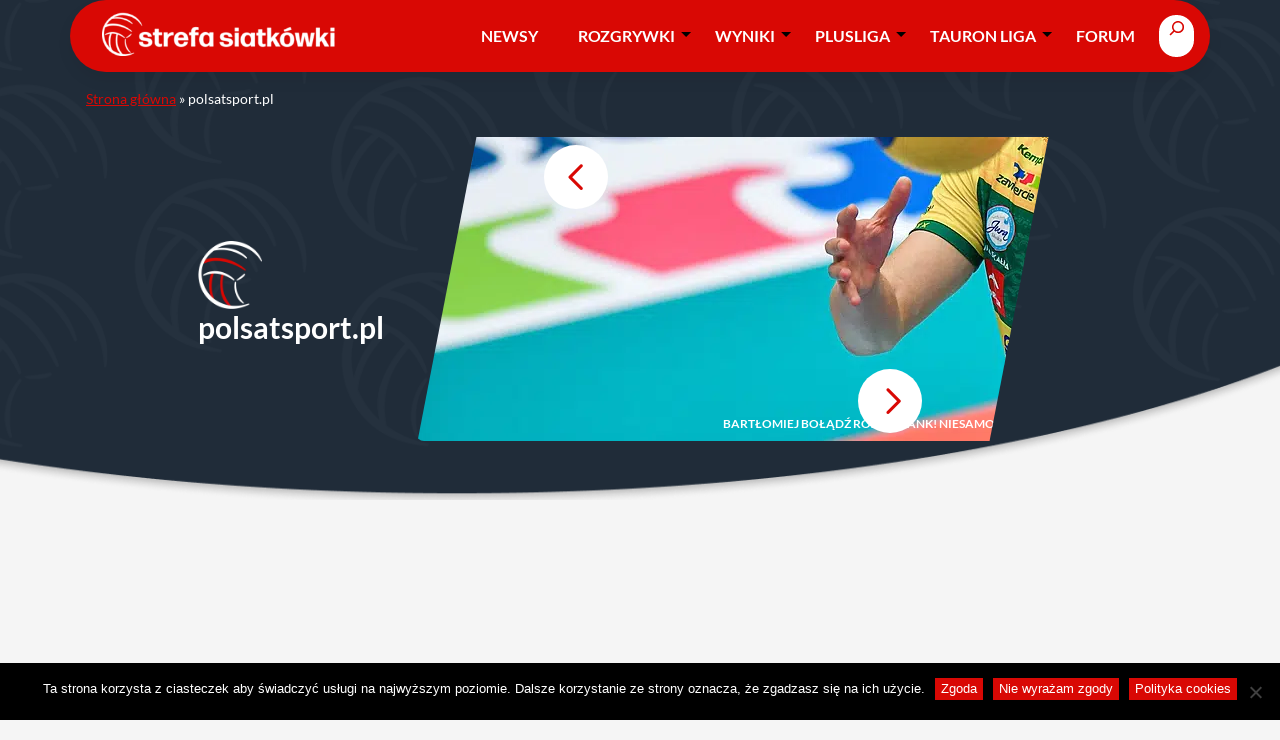

--- FILE ---
content_type: text/html; charset=UTF-8
request_url: https://siatka.org/pokaz/sources/polsatsport-pl/
body_size: 52410
content:
<!DOCTYPE html>
<html lang="pl-PL">
<head>
	<meta charset="UTF-8" /><script type="text/javascript">(window.NREUM||(NREUM={})).init={privacy:{cookies_enabled:true},ajax:{deny_list:["bam.nr-data.net"]},feature_flags:["soft_nav"],distributed_tracing:{enabled:true}};(window.NREUM||(NREUM={})).loader_config={agentID:"1588978638",accountID:"362324",trustKey:"362324",xpid:"VwAFUlRXGwIEXVdbDwcGUVY=",licenseKey:"50ee1859b3",applicationID:"1496986172",browserID:"1588978638"};;/*! For license information please see nr-loader-spa-1.307.0.min.js.LICENSE.txt */
(()=>{var e,t,r={384:(e,t,r)=>{"use strict";r.d(t,{NT:()=>a,US:()=>u,Zm:()=>o,bQ:()=>d,dV:()=>c,pV:()=>l});var n=r(6154),i=r(1863),s=r(1910);const a={beacon:"bam.nr-data.net",errorBeacon:"bam.nr-data.net"};function o(){return n.gm.NREUM||(n.gm.NREUM={}),void 0===n.gm.newrelic&&(n.gm.newrelic=n.gm.NREUM),n.gm.NREUM}function c(){let e=o();return e.o||(e.o={ST:n.gm.setTimeout,SI:n.gm.setImmediate||n.gm.setInterval,CT:n.gm.clearTimeout,XHR:n.gm.XMLHttpRequest,REQ:n.gm.Request,EV:n.gm.Event,PR:n.gm.Promise,MO:n.gm.MutationObserver,FETCH:n.gm.fetch,WS:n.gm.WebSocket},(0,s.i)(...Object.values(e.o))),e}function d(e,t){let r=o();r.initializedAgents??={},t.initializedAt={ms:(0,i.t)(),date:new Date},r.initializedAgents[e]=t}function u(e,t){o()[e]=t}function l(){return function(){let e=o();const t=e.info||{};e.info={beacon:a.beacon,errorBeacon:a.errorBeacon,...t}}(),function(){let e=o();const t=e.init||{};e.init={...t}}(),c(),function(){let e=o();const t=e.loader_config||{};e.loader_config={...t}}(),o()}},782:(e,t,r)=>{"use strict";r.d(t,{T:()=>n});const n=r(860).K7.pageViewTiming},860:(e,t,r)=>{"use strict";r.d(t,{$J:()=>u,K7:()=>c,P3:()=>d,XX:()=>i,Yy:()=>o,df:()=>s,qY:()=>n,v4:()=>a});const n="events",i="jserrors",s="browser/blobs",a="rum",o="browser/logs",c={ajax:"ajax",genericEvents:"generic_events",jserrors:i,logging:"logging",metrics:"metrics",pageAction:"page_action",pageViewEvent:"page_view_event",pageViewTiming:"page_view_timing",sessionReplay:"session_replay",sessionTrace:"session_trace",softNav:"soft_navigations",spa:"spa"},d={[c.pageViewEvent]:1,[c.pageViewTiming]:2,[c.metrics]:3,[c.jserrors]:4,[c.spa]:5,[c.ajax]:6,[c.sessionTrace]:7,[c.softNav]:8,[c.sessionReplay]:9,[c.logging]:10,[c.genericEvents]:11},u={[c.pageViewEvent]:a,[c.pageViewTiming]:n,[c.ajax]:n,[c.spa]:n,[c.softNav]:n,[c.metrics]:i,[c.jserrors]:i,[c.sessionTrace]:s,[c.sessionReplay]:s,[c.logging]:o,[c.genericEvents]:"ins"}},944:(e,t,r)=>{"use strict";r.d(t,{R:()=>i});var n=r(3241);function i(e,t){"function"==typeof console.debug&&(console.debug("New Relic Warning: https://github.com/newrelic/newrelic-browser-agent/blob/main/docs/warning-codes.md#".concat(e),t),(0,n.W)({agentIdentifier:null,drained:null,type:"data",name:"warn",feature:"warn",data:{code:e,secondary:t}}))}},993:(e,t,r)=>{"use strict";r.d(t,{A$:()=>s,ET:()=>a,TZ:()=>o,p_:()=>i});var n=r(860);const i={ERROR:"ERROR",WARN:"WARN",INFO:"INFO",DEBUG:"DEBUG",TRACE:"TRACE"},s={OFF:0,ERROR:1,WARN:2,INFO:3,DEBUG:4,TRACE:5},a="log",o=n.K7.logging},1687:(e,t,r)=>{"use strict";r.d(t,{Ak:()=>d,Ze:()=>h,x3:()=>u});var n=r(3241),i=r(7836),s=r(3606),a=r(860),o=r(2646);const c={};function d(e,t){const r={staged:!1,priority:a.P3[t]||0};l(e),c[e].get(t)||c[e].set(t,r)}function u(e,t){e&&c[e]&&(c[e].get(t)&&c[e].delete(t),p(e,t,!1),c[e].size&&f(e))}function l(e){if(!e)throw new Error("agentIdentifier required");c[e]||(c[e]=new Map)}function h(e="",t="feature",r=!1){if(l(e),!e||!c[e].get(t)||r)return p(e,t);c[e].get(t).staged=!0,f(e)}function f(e){const t=Array.from(c[e]);t.every(([e,t])=>t.staged)&&(t.sort((e,t)=>e[1].priority-t[1].priority),t.forEach(([t])=>{c[e].delete(t),p(e,t)}))}function p(e,t,r=!0){const a=e?i.ee.get(e):i.ee,c=s.i.handlers;if(!a.aborted&&a.backlog&&c){if((0,n.W)({agentIdentifier:e,type:"lifecycle",name:"drain",feature:t}),r){const e=a.backlog[t],r=c[t];if(r){for(let t=0;e&&t<e.length;++t)g(e[t],r);Object.entries(r).forEach(([e,t])=>{Object.values(t||{}).forEach(t=>{t[0]?.on&&t[0]?.context()instanceof o.y&&t[0].on(e,t[1])})})}}a.isolatedBacklog||delete c[t],a.backlog[t]=null,a.emit("drain-"+t,[])}}function g(e,t){var r=e[1];Object.values(t[r]||{}).forEach(t=>{var r=e[0];if(t[0]===r){var n=t[1],i=e[3],s=e[2];n.apply(i,s)}})}},1738:(e,t,r)=>{"use strict";r.d(t,{U:()=>f,Y:()=>h});var n=r(3241),i=r(9908),s=r(1863),a=r(944),o=r(5701),c=r(3969),d=r(8362),u=r(860),l=r(4261);function h(e,t,r,s){const h=s||r;!h||h[e]&&h[e]!==d.d.prototype[e]||(h[e]=function(){(0,i.p)(c.xV,["API/"+e+"/called"],void 0,u.K7.metrics,r.ee),(0,n.W)({agentIdentifier:r.agentIdentifier,drained:!!o.B?.[r.agentIdentifier],type:"data",name:"api",feature:l.Pl+e,data:{}});try{return t.apply(this,arguments)}catch(e){(0,a.R)(23,e)}})}function f(e,t,r,n,a){const o=e.info;null===r?delete o.jsAttributes[t]:o.jsAttributes[t]=r,(a||null===r)&&(0,i.p)(l.Pl+n,[(0,s.t)(),t,r],void 0,"session",e.ee)}},1741:(e,t,r)=>{"use strict";r.d(t,{W:()=>s});var n=r(944),i=r(4261);class s{#e(e,...t){if(this[e]!==s.prototype[e])return this[e](...t);(0,n.R)(35,e)}addPageAction(e,t){return this.#e(i.hG,e,t)}register(e){return this.#e(i.eY,e)}recordCustomEvent(e,t){return this.#e(i.fF,e,t)}setPageViewName(e,t){return this.#e(i.Fw,e,t)}setCustomAttribute(e,t,r){return this.#e(i.cD,e,t,r)}noticeError(e,t){return this.#e(i.o5,e,t)}setUserId(e,t=!1){return this.#e(i.Dl,e,t)}setApplicationVersion(e){return this.#e(i.nb,e)}setErrorHandler(e){return this.#e(i.bt,e)}addRelease(e,t){return this.#e(i.k6,e,t)}log(e,t){return this.#e(i.$9,e,t)}start(){return this.#e(i.d3)}finished(e){return this.#e(i.BL,e)}recordReplay(){return this.#e(i.CH)}pauseReplay(){return this.#e(i.Tb)}addToTrace(e){return this.#e(i.U2,e)}setCurrentRouteName(e){return this.#e(i.PA,e)}interaction(e){return this.#e(i.dT,e)}wrapLogger(e,t,r){return this.#e(i.Wb,e,t,r)}measure(e,t){return this.#e(i.V1,e,t)}consent(e){return this.#e(i.Pv,e)}}},1863:(e,t,r)=>{"use strict";function n(){return Math.floor(performance.now())}r.d(t,{t:()=>n})},1910:(e,t,r)=>{"use strict";r.d(t,{i:()=>s});var n=r(944);const i=new Map;function s(...e){return e.every(e=>{if(i.has(e))return i.get(e);const t="function"==typeof e?e.toString():"",r=t.includes("[native code]"),s=t.includes("nrWrapper");return r||s||(0,n.R)(64,e?.name||t),i.set(e,r),r})}},2555:(e,t,r)=>{"use strict";r.d(t,{D:()=>o,f:()=>a});var n=r(384),i=r(8122);const s={beacon:n.NT.beacon,errorBeacon:n.NT.errorBeacon,licenseKey:void 0,applicationID:void 0,sa:void 0,queueTime:void 0,applicationTime:void 0,ttGuid:void 0,user:void 0,account:void 0,product:void 0,extra:void 0,jsAttributes:{},userAttributes:void 0,atts:void 0,transactionName:void 0,tNamePlain:void 0};function a(e){try{return!!e.licenseKey&&!!e.errorBeacon&&!!e.applicationID}catch(e){return!1}}const o=e=>(0,i.a)(e,s)},2614:(e,t,r)=>{"use strict";r.d(t,{BB:()=>a,H3:()=>n,g:()=>d,iL:()=>c,tS:()=>o,uh:()=>i,wk:()=>s});const n="NRBA",i="SESSION",s=144e5,a=18e5,o={STARTED:"session-started",PAUSE:"session-pause",RESET:"session-reset",RESUME:"session-resume",UPDATE:"session-update"},c={SAME_TAB:"same-tab",CROSS_TAB:"cross-tab"},d={OFF:0,FULL:1,ERROR:2}},2646:(e,t,r)=>{"use strict";r.d(t,{y:()=>n});class n{constructor(e){this.contextId=e}}},2843:(e,t,r)=>{"use strict";r.d(t,{G:()=>s,u:()=>i});var n=r(3878);function i(e,t=!1,r,i){(0,n.DD)("visibilitychange",function(){if(t)return void("hidden"===document.visibilityState&&e());e(document.visibilityState)},r,i)}function s(e,t,r){(0,n.sp)("pagehide",e,t,r)}},3241:(e,t,r)=>{"use strict";r.d(t,{W:()=>s});var n=r(6154);const i="newrelic";function s(e={}){try{n.gm.dispatchEvent(new CustomEvent(i,{detail:e}))}catch(e){}}},3304:(e,t,r)=>{"use strict";r.d(t,{A:()=>s});var n=r(7836);const i=()=>{const e=new WeakSet;return(t,r)=>{if("object"==typeof r&&null!==r){if(e.has(r))return;e.add(r)}return r}};function s(e){try{return JSON.stringify(e,i())??""}catch(e){try{n.ee.emit("internal-error",[e])}catch(e){}return""}}},3333:(e,t,r)=>{"use strict";r.d(t,{$v:()=>u,TZ:()=>n,Xh:()=>c,Zp:()=>i,kd:()=>d,mq:()=>o,nf:()=>a,qN:()=>s});const n=r(860).K7.genericEvents,i=["auxclick","click","copy","keydown","paste","scrollend"],s=["focus","blur"],a=4,o=1e3,c=2e3,d=["PageAction","UserAction","BrowserPerformance"],u={RESOURCES:"experimental.resources",REGISTER:"register"}},3434:(e,t,r)=>{"use strict";r.d(t,{Jt:()=>s,YM:()=>d});var n=r(7836),i=r(5607);const s="nr@original:".concat(i.W),a=50;var o=Object.prototype.hasOwnProperty,c=!1;function d(e,t){return e||(e=n.ee),r.inPlace=function(e,t,n,i,s){n||(n="");const a="-"===n.charAt(0);for(let o=0;o<t.length;o++){const c=t[o],d=e[c];l(d)||(e[c]=r(d,a?c+n:n,i,c,s))}},r.flag=s,r;function r(t,r,n,c,d){return l(t)?t:(r||(r=""),nrWrapper[s]=t,function(e,t,r){if(Object.defineProperty&&Object.keys)try{return Object.keys(e).forEach(function(r){Object.defineProperty(t,r,{get:function(){return e[r]},set:function(t){return e[r]=t,t}})}),t}catch(e){u([e],r)}for(var n in e)o.call(e,n)&&(t[n]=e[n])}(t,nrWrapper,e),nrWrapper);function nrWrapper(){var s,o,l,h;let f;try{o=this,s=[...arguments],l="function"==typeof n?n(s,o):n||{}}catch(t){u([t,"",[s,o,c],l],e)}i(r+"start",[s,o,c],l,d);const p=performance.now();let g;try{return h=t.apply(o,s),g=performance.now(),h}catch(e){throw g=performance.now(),i(r+"err",[s,o,e],l,d),f=e,f}finally{const e=g-p,t={start:p,end:g,duration:e,isLongTask:e>=a,methodName:c,thrownError:f};t.isLongTask&&i("long-task",[t,o],l,d),i(r+"end",[s,o,h],l,d)}}}function i(r,n,i,s){if(!c||t){var a=c;c=!0;try{e.emit(r,n,i,t,s)}catch(t){u([t,r,n,i],e)}c=a}}}function u(e,t){t||(t=n.ee);try{t.emit("internal-error",e)}catch(e){}}function l(e){return!(e&&"function"==typeof e&&e.apply&&!e[s])}},3606:(e,t,r)=>{"use strict";r.d(t,{i:()=>s});var n=r(9908);s.on=a;var i=s.handlers={};function s(e,t,r,s){a(s||n.d,i,e,t,r)}function a(e,t,r,i,s){s||(s="feature"),e||(e=n.d);var a=t[s]=t[s]||{};(a[r]=a[r]||[]).push([e,i])}},3738:(e,t,r)=>{"use strict";r.d(t,{He:()=>i,Kp:()=>o,Lc:()=>d,Rz:()=>u,TZ:()=>n,bD:()=>s,d3:()=>a,jx:()=>l,sl:()=>h,uP:()=>c});const n=r(860).K7.sessionTrace,i="bstResource",s="resource",a="-start",o="-end",c="fn"+a,d="fn"+o,u="pushState",l=1e3,h=3e4},3785:(e,t,r)=>{"use strict";r.d(t,{R:()=>c,b:()=>d});var n=r(9908),i=r(1863),s=r(860),a=r(3969),o=r(993);function c(e,t,r={},c=o.p_.INFO,d=!0,u,l=(0,i.t)()){(0,n.p)(a.xV,["API/logging/".concat(c.toLowerCase(),"/called")],void 0,s.K7.metrics,e),(0,n.p)(o.ET,[l,t,r,c,d,u],void 0,s.K7.logging,e)}function d(e){return"string"==typeof e&&Object.values(o.p_).some(t=>t===e.toUpperCase().trim())}},3878:(e,t,r)=>{"use strict";function n(e,t){return{capture:e,passive:!1,signal:t}}function i(e,t,r=!1,i){window.addEventListener(e,t,n(r,i))}function s(e,t,r=!1,i){document.addEventListener(e,t,n(r,i))}r.d(t,{DD:()=>s,jT:()=>n,sp:()=>i})},3962:(e,t,r)=>{"use strict";r.d(t,{AM:()=>a,O2:()=>l,OV:()=>s,Qu:()=>h,TZ:()=>c,ih:()=>f,pP:()=>o,t1:()=>u,tC:()=>i,wD:()=>d});var n=r(860);const i=["click","keydown","submit"],s="popstate",a="api",o="initialPageLoad",c=n.K7.softNav,d=5e3,u=500,l={INITIAL_PAGE_LOAD:"",ROUTE_CHANGE:1,UNSPECIFIED:2},h={INTERACTION:1,AJAX:2,CUSTOM_END:3,CUSTOM_TRACER:4},f={IP:"in progress",PF:"pending finish",FIN:"finished",CAN:"cancelled"}},3969:(e,t,r)=>{"use strict";r.d(t,{TZ:()=>n,XG:()=>o,rs:()=>i,xV:()=>a,z_:()=>s});const n=r(860).K7.metrics,i="sm",s="cm",a="storeSupportabilityMetrics",o="storeEventMetrics"},4234:(e,t,r)=>{"use strict";r.d(t,{W:()=>s});var n=r(7836),i=r(1687);class s{constructor(e,t){this.agentIdentifier=e,this.ee=n.ee.get(e),this.featureName=t,this.blocked=!1}deregisterDrain(){(0,i.x3)(this.agentIdentifier,this.featureName)}}},4261:(e,t,r)=>{"use strict";r.d(t,{$9:()=>u,BL:()=>c,CH:()=>p,Dl:()=>R,Fw:()=>w,PA:()=>v,Pl:()=>n,Pv:()=>A,Tb:()=>h,U2:()=>a,V1:()=>E,Wb:()=>T,bt:()=>y,cD:()=>b,d3:()=>x,dT:()=>d,eY:()=>g,fF:()=>f,hG:()=>s,hw:()=>i,k6:()=>o,nb:()=>m,o5:()=>l});const n="api-",i=n+"ixn-",s="addPageAction",a="addToTrace",o="addRelease",c="finished",d="interaction",u="log",l="noticeError",h="pauseReplay",f="recordCustomEvent",p="recordReplay",g="register",m="setApplicationVersion",v="setCurrentRouteName",b="setCustomAttribute",y="setErrorHandler",w="setPageViewName",R="setUserId",x="start",T="wrapLogger",E="measure",A="consent"},4387:(e,t,r)=>{"use strict";function n(e={}){return!(!e.id||!e.name)}function i(e){return"string"==typeof e&&e.trim().length<501||"number"==typeof e}function s(e,t){if(2!==t?.harvestEndpointVersion)return{};const r=t.agentRef.runtime.appMetadata.agents[0].entityGuid;return n(e)?{"source.id":e.id,"source.name":e.name,"source.type":e.type,"parent.id":e.parent?.id||r}:{"entity.guid":r,appId:t.agentRef.info.applicationID}}r.d(t,{Ux:()=>s,c7:()=>n,yo:()=>i})},5205:(e,t,r)=>{"use strict";r.d(t,{j:()=>S});var n=r(384),i=r(1741);var s=r(2555),a=r(3333);const o=e=>{if(!e||"string"!=typeof e)return!1;try{document.createDocumentFragment().querySelector(e)}catch{return!1}return!0};var c=r(2614),d=r(944),u=r(8122);const l="[data-nr-mask]",h=e=>(0,u.a)(e,(()=>{const e={feature_flags:[],experimental:{allow_registered_children:!1,resources:!1},mask_selector:"*",block_selector:"[data-nr-block]",mask_input_options:{color:!1,date:!1,"datetime-local":!1,email:!1,month:!1,number:!1,range:!1,search:!1,tel:!1,text:!1,time:!1,url:!1,week:!1,textarea:!1,select:!1,password:!0}};return{ajax:{deny_list:void 0,block_internal:!0,enabled:!0,autoStart:!0},api:{get allow_registered_children(){return e.feature_flags.includes(a.$v.REGISTER)||e.experimental.allow_registered_children},set allow_registered_children(t){e.experimental.allow_registered_children=t},duplicate_registered_data:!1},browser_consent_mode:{enabled:!1},distributed_tracing:{enabled:void 0,exclude_newrelic_header:void 0,cors_use_newrelic_header:void 0,cors_use_tracecontext_headers:void 0,allowed_origins:void 0},get feature_flags(){return e.feature_flags},set feature_flags(t){e.feature_flags=t},generic_events:{enabled:!0,autoStart:!0},harvest:{interval:30},jserrors:{enabled:!0,autoStart:!0},logging:{enabled:!0,autoStart:!0},metrics:{enabled:!0,autoStart:!0},obfuscate:void 0,page_action:{enabled:!0},page_view_event:{enabled:!0,autoStart:!0},page_view_timing:{enabled:!0,autoStart:!0},performance:{capture_marks:!1,capture_measures:!1,capture_detail:!0,resources:{get enabled(){return e.feature_flags.includes(a.$v.RESOURCES)||e.experimental.resources},set enabled(t){e.experimental.resources=t},asset_types:[],first_party_domains:[],ignore_newrelic:!0}},privacy:{cookies_enabled:!0},proxy:{assets:void 0,beacon:void 0},session:{expiresMs:c.wk,inactiveMs:c.BB},session_replay:{autoStart:!0,enabled:!1,preload:!1,sampling_rate:10,error_sampling_rate:100,collect_fonts:!1,inline_images:!1,fix_stylesheets:!0,mask_all_inputs:!0,get mask_text_selector(){return e.mask_selector},set mask_text_selector(t){o(t)?e.mask_selector="".concat(t,",").concat(l):""===t||null===t?e.mask_selector=l:(0,d.R)(5,t)},get block_class(){return"nr-block"},get ignore_class(){return"nr-ignore"},get mask_text_class(){return"nr-mask"},get block_selector(){return e.block_selector},set block_selector(t){o(t)?e.block_selector+=",".concat(t):""!==t&&(0,d.R)(6,t)},get mask_input_options(){return e.mask_input_options},set mask_input_options(t){t&&"object"==typeof t?e.mask_input_options={...t,password:!0}:(0,d.R)(7,t)}},session_trace:{enabled:!0,autoStart:!0},soft_navigations:{enabled:!0,autoStart:!0},spa:{enabled:!0,autoStart:!0},ssl:void 0,user_actions:{enabled:!0,elementAttributes:["id","className","tagName","type"]}}})());var f=r(6154),p=r(9324);let g=0;const m={buildEnv:p.F3,distMethod:p.Xs,version:p.xv,originTime:f.WN},v={consented:!1},b={appMetadata:{},get consented(){return this.session?.state?.consent||v.consented},set consented(e){v.consented=e},customTransaction:void 0,denyList:void 0,disabled:!1,harvester:void 0,isolatedBacklog:!1,isRecording:!1,loaderType:void 0,maxBytes:3e4,obfuscator:void 0,onerror:void 0,ptid:void 0,releaseIds:{},session:void 0,timeKeeper:void 0,registeredEntities:[],jsAttributesMetadata:{bytes:0},get harvestCount(){return++g}},y=e=>{const t=(0,u.a)(e,b),r=Object.keys(m).reduce((e,t)=>(e[t]={value:m[t],writable:!1,configurable:!0,enumerable:!0},e),{});return Object.defineProperties(t,r)};var w=r(5701);const R=e=>{const t=e.startsWith("http");e+="/",r.p=t?e:"https://"+e};var x=r(7836),T=r(3241);const E={accountID:void 0,trustKey:void 0,agentID:void 0,licenseKey:void 0,applicationID:void 0,xpid:void 0},A=e=>(0,u.a)(e,E),_=new Set;function S(e,t={},r,a){let{init:o,info:c,loader_config:d,runtime:u={},exposed:l=!0}=t;if(!c){const e=(0,n.pV)();o=e.init,c=e.info,d=e.loader_config}e.init=h(o||{}),e.loader_config=A(d||{}),c.jsAttributes??={},f.bv&&(c.jsAttributes.isWorker=!0),e.info=(0,s.D)(c);const p=e.init,g=[c.beacon,c.errorBeacon];_.has(e.agentIdentifier)||(p.proxy.assets&&(R(p.proxy.assets),g.push(p.proxy.assets)),p.proxy.beacon&&g.push(p.proxy.beacon),e.beacons=[...g],function(e){const t=(0,n.pV)();Object.getOwnPropertyNames(i.W.prototype).forEach(r=>{const n=i.W.prototype[r];if("function"!=typeof n||"constructor"===n)return;let s=t[r];e[r]&&!1!==e.exposed&&"micro-agent"!==e.runtime?.loaderType&&(t[r]=(...t)=>{const n=e[r](...t);return s?s(...t):n})})}(e),(0,n.US)("activatedFeatures",w.B)),u.denyList=[...p.ajax.deny_list||[],...p.ajax.block_internal?g:[]],u.ptid=e.agentIdentifier,u.loaderType=r,e.runtime=y(u),_.has(e.agentIdentifier)||(e.ee=x.ee.get(e.agentIdentifier),e.exposed=l,(0,T.W)({agentIdentifier:e.agentIdentifier,drained:!!w.B?.[e.agentIdentifier],type:"lifecycle",name:"initialize",feature:void 0,data:e.config})),_.add(e.agentIdentifier)}},5270:(e,t,r)=>{"use strict";r.d(t,{Aw:()=>a,SR:()=>s,rF:()=>o});var n=r(384),i=r(7767);function s(e){return!!(0,n.dV)().o.MO&&(0,i.V)(e)&&!0===e?.session_trace.enabled}function a(e){return!0===e?.session_replay.preload&&s(e)}function o(e,t){try{if("string"==typeof t?.type){if("password"===t.type.toLowerCase())return"*".repeat(e?.length||0);if(void 0!==t?.dataset?.nrUnmask||t?.classList?.contains("nr-unmask"))return e}}catch(e){}return"string"==typeof e?e.replace(/[\S]/g,"*"):"*".repeat(e?.length||0)}},5289:(e,t,r)=>{"use strict";r.d(t,{GG:()=>a,Qr:()=>c,sB:()=>o});var n=r(3878),i=r(6389);function s(){return"undefined"==typeof document||"complete"===document.readyState}function a(e,t){if(s())return e();const r=(0,i.J)(e),a=setInterval(()=>{s()&&(clearInterval(a),r())},500);(0,n.sp)("load",r,t)}function o(e){if(s())return e();(0,n.DD)("DOMContentLoaded",e)}function c(e){if(s())return e();(0,n.sp)("popstate",e)}},5607:(e,t,r)=>{"use strict";r.d(t,{W:()=>n});const n=(0,r(9566).bz)()},5701:(e,t,r)=>{"use strict";r.d(t,{B:()=>s,t:()=>a});var n=r(3241);const i=new Set,s={};function a(e,t){const r=t.agentIdentifier;s[r]??={},e&&"object"==typeof e&&(i.has(r)||(t.ee.emit("rumresp",[e]),s[r]=e,i.add(r),(0,n.W)({agentIdentifier:r,loaded:!0,drained:!0,type:"lifecycle",name:"load",feature:void 0,data:e})))}},6154:(e,t,r)=>{"use strict";r.d(t,{OF:()=>d,RI:()=>i,WN:()=>h,bv:()=>s,eN:()=>f,gm:()=>a,lR:()=>l,m:()=>c,mw:()=>o,sb:()=>u});var n=r(1863);const i="undefined"!=typeof window&&!!window.document,s="undefined"!=typeof WorkerGlobalScope&&("undefined"!=typeof self&&self instanceof WorkerGlobalScope&&self.navigator instanceof WorkerNavigator||"undefined"!=typeof globalThis&&globalThis instanceof WorkerGlobalScope&&globalThis.navigator instanceof WorkerNavigator),a=i?window:"undefined"!=typeof WorkerGlobalScope&&("undefined"!=typeof self&&self instanceof WorkerGlobalScope&&self||"undefined"!=typeof globalThis&&globalThis instanceof WorkerGlobalScope&&globalThis),o=Boolean("hidden"===a?.document?.visibilityState),c=""+a?.location,d=/iPad|iPhone|iPod/.test(a.navigator?.userAgent),u=d&&"undefined"==typeof SharedWorker,l=(()=>{const e=a.navigator?.userAgent?.match(/Firefox[/\s](\d+\.\d+)/);return Array.isArray(e)&&e.length>=2?+e[1]:0})(),h=Date.now()-(0,n.t)(),f=()=>"undefined"!=typeof PerformanceNavigationTiming&&a?.performance?.getEntriesByType("navigation")?.[0]?.responseStart},6344:(e,t,r)=>{"use strict";r.d(t,{BB:()=>u,Qb:()=>l,TZ:()=>i,Ug:()=>a,Vh:()=>s,_s:()=>o,bc:()=>d,yP:()=>c});var n=r(2614);const i=r(860).K7.sessionReplay,s="errorDuringReplay",a=.12,o={DomContentLoaded:0,Load:1,FullSnapshot:2,IncrementalSnapshot:3,Meta:4,Custom:5},c={[n.g.ERROR]:15e3,[n.g.FULL]:3e5,[n.g.OFF]:0},d={RESET:{message:"Session was reset",sm:"Reset"},IMPORT:{message:"Recorder failed to import",sm:"Import"},TOO_MANY:{message:"429: Too Many Requests",sm:"Too-Many"},TOO_BIG:{message:"Payload was too large",sm:"Too-Big"},CROSS_TAB:{message:"Session Entity was set to OFF on another tab",sm:"Cross-Tab"},ENTITLEMENTS:{message:"Session Replay is not allowed and will not be started",sm:"Entitlement"}},u=5e3,l={API:"api",RESUME:"resume",SWITCH_TO_FULL:"switchToFull",INITIALIZE:"initialize",PRELOAD:"preload"}},6389:(e,t,r)=>{"use strict";function n(e,t=500,r={}){const n=r?.leading||!1;let i;return(...r)=>{n&&void 0===i&&(e.apply(this,r),i=setTimeout(()=>{i=clearTimeout(i)},t)),n||(clearTimeout(i),i=setTimeout(()=>{e.apply(this,r)},t))}}function i(e){let t=!1;return(...r)=>{t||(t=!0,e.apply(this,r))}}r.d(t,{J:()=>i,s:()=>n})},6630:(e,t,r)=>{"use strict";r.d(t,{T:()=>n});const n=r(860).K7.pageViewEvent},6774:(e,t,r)=>{"use strict";r.d(t,{T:()=>n});const n=r(860).K7.jserrors},7295:(e,t,r)=>{"use strict";r.d(t,{Xv:()=>a,gX:()=>i,iW:()=>s});var n=[];function i(e){if(!e||s(e))return!1;if(0===n.length)return!0;if("*"===n[0].hostname)return!1;for(var t=0;t<n.length;t++){var r=n[t];if(r.hostname.test(e.hostname)&&r.pathname.test(e.pathname))return!1}return!0}function s(e){return void 0===e.hostname}function a(e){if(n=[],e&&e.length)for(var t=0;t<e.length;t++){let r=e[t];if(!r)continue;if("*"===r)return void(n=[{hostname:"*"}]);0===r.indexOf("http://")?r=r.substring(7):0===r.indexOf("https://")&&(r=r.substring(8));const i=r.indexOf("/");let s,a;i>0?(s=r.substring(0,i),a=r.substring(i)):(s=r,a="*");let[c]=s.split(":");n.push({hostname:o(c),pathname:o(a,!0)})}}function o(e,t=!1){const r=e.replace(/[.+?^${}()|[\]\\]/g,e=>"\\"+e).replace(/\*/g,".*?");return new RegExp((t?"^":"")+r+"$")}},7485:(e,t,r)=>{"use strict";r.d(t,{D:()=>i});var n=r(6154);function i(e){if(0===(e||"").indexOf("data:"))return{protocol:"data"};try{const t=new URL(e,location.href),r={port:t.port,hostname:t.hostname,pathname:t.pathname,search:t.search,protocol:t.protocol.slice(0,t.protocol.indexOf(":")),sameOrigin:t.protocol===n.gm?.location?.protocol&&t.host===n.gm?.location?.host};return r.port&&""!==r.port||("http:"===t.protocol&&(r.port="80"),"https:"===t.protocol&&(r.port="443")),r.pathname&&""!==r.pathname?r.pathname.startsWith("/")||(r.pathname="/".concat(r.pathname)):r.pathname="/",r}catch(e){return{}}}},7699:(e,t,r)=>{"use strict";r.d(t,{It:()=>s,KC:()=>o,No:()=>i,qh:()=>a});var n=r(860);const i=16e3,s=1e6,a="SESSION_ERROR",o={[n.K7.logging]:!0,[n.K7.genericEvents]:!1,[n.K7.jserrors]:!1,[n.K7.ajax]:!1}},7767:(e,t,r)=>{"use strict";r.d(t,{V:()=>i});var n=r(6154);const i=e=>n.RI&&!0===e?.privacy.cookies_enabled},7836:(e,t,r)=>{"use strict";r.d(t,{P:()=>o,ee:()=>c});var n=r(384),i=r(8990),s=r(2646),a=r(5607);const o="nr@context:".concat(a.W),c=function e(t,r){var n={},a={},u={},l=!1;try{l=16===r.length&&d.initializedAgents?.[r]?.runtime.isolatedBacklog}catch(e){}var h={on:p,addEventListener:p,removeEventListener:function(e,t){var r=n[e];if(!r)return;for(var i=0;i<r.length;i++)r[i]===t&&r.splice(i,1)},emit:function(e,r,n,i,s){!1!==s&&(s=!0);if(c.aborted&&!i)return;t&&s&&t.emit(e,r,n);var o=f(n);g(e).forEach(e=>{e.apply(o,r)});var d=v()[a[e]];d&&d.push([h,e,r,o]);return o},get:m,listeners:g,context:f,buffer:function(e,t){const r=v();if(t=t||"feature",h.aborted)return;Object.entries(e||{}).forEach(([e,n])=>{a[n]=t,t in r||(r[t]=[])})},abort:function(){h._aborted=!0,Object.keys(h.backlog).forEach(e=>{delete h.backlog[e]})},isBuffering:function(e){return!!v()[a[e]]},debugId:r,backlog:l?{}:t&&"object"==typeof t.backlog?t.backlog:{},isolatedBacklog:l};return Object.defineProperty(h,"aborted",{get:()=>{let e=h._aborted||!1;return e||(t&&(e=t.aborted),e)}}),h;function f(e){return e&&e instanceof s.y?e:e?(0,i.I)(e,o,()=>new s.y(o)):new s.y(o)}function p(e,t){n[e]=g(e).concat(t)}function g(e){return n[e]||[]}function m(t){return u[t]=u[t]||e(h,t)}function v(){return h.backlog}}(void 0,"globalEE"),d=(0,n.Zm)();d.ee||(d.ee=c)},8122:(e,t,r)=>{"use strict";r.d(t,{a:()=>i});var n=r(944);function i(e,t){try{if(!e||"object"!=typeof e)return(0,n.R)(3);if(!t||"object"!=typeof t)return(0,n.R)(4);const r=Object.create(Object.getPrototypeOf(t),Object.getOwnPropertyDescriptors(t)),s=0===Object.keys(r).length?e:r;for(let a in s)if(void 0!==e[a])try{if(null===e[a]){r[a]=null;continue}Array.isArray(e[a])&&Array.isArray(t[a])?r[a]=Array.from(new Set([...e[a],...t[a]])):"object"==typeof e[a]&&"object"==typeof t[a]?r[a]=i(e[a],t[a]):r[a]=e[a]}catch(e){r[a]||(0,n.R)(1,e)}return r}catch(e){(0,n.R)(2,e)}}},8139:(e,t,r)=>{"use strict";r.d(t,{u:()=>h});var n=r(7836),i=r(3434),s=r(8990),a=r(6154);const o={},c=a.gm.XMLHttpRequest,d="addEventListener",u="removeEventListener",l="nr@wrapped:".concat(n.P);function h(e){var t=function(e){return(e||n.ee).get("events")}(e);if(o[t.debugId]++)return t;o[t.debugId]=1;var r=(0,i.YM)(t,!0);function h(e){r.inPlace(e,[d,u],"-",p)}function p(e,t){return e[1]}return"getPrototypeOf"in Object&&(a.RI&&f(document,h),c&&f(c.prototype,h),f(a.gm,h)),t.on(d+"-start",function(e,t){var n=e[1];if(null!==n&&("function"==typeof n||"object"==typeof n)&&"newrelic"!==e[0]){var i=(0,s.I)(n,l,function(){var e={object:function(){if("function"!=typeof n.handleEvent)return;return n.handleEvent.apply(n,arguments)},function:n}[typeof n];return e?r(e,"fn-",null,e.name||"anonymous"):n});this.wrapped=e[1]=i}}),t.on(u+"-start",function(e){e[1]=this.wrapped||e[1]}),t}function f(e,t,...r){let n=e;for(;"object"==typeof n&&!Object.prototype.hasOwnProperty.call(n,d);)n=Object.getPrototypeOf(n);n&&t(n,...r)}},8362:(e,t,r)=>{"use strict";r.d(t,{d:()=>s});var n=r(9566),i=r(1741);class s extends i.W{agentIdentifier=(0,n.LA)(16)}},8374:(e,t,r)=>{r.nc=(()=>{try{return document?.currentScript?.nonce}catch(e){}return""})()},8990:(e,t,r)=>{"use strict";r.d(t,{I:()=>i});var n=Object.prototype.hasOwnProperty;function i(e,t,r){if(n.call(e,t))return e[t];var i=r();if(Object.defineProperty&&Object.keys)try{return Object.defineProperty(e,t,{value:i,writable:!0,enumerable:!1}),i}catch(e){}return e[t]=i,i}},9300:(e,t,r)=>{"use strict";r.d(t,{T:()=>n});const n=r(860).K7.ajax},9324:(e,t,r)=>{"use strict";r.d(t,{AJ:()=>a,F3:()=>i,Xs:()=>s,Yq:()=>o,xv:()=>n});const n="1.307.0",i="PROD",s="CDN",a="@newrelic/rrweb",o="1.0.1"},9566:(e,t,r)=>{"use strict";r.d(t,{LA:()=>o,ZF:()=>c,bz:()=>a,el:()=>d});var n=r(6154);const i="xxxxxxxx-xxxx-4xxx-yxxx-xxxxxxxxxxxx";function s(e,t){return e?15&e[t]:16*Math.random()|0}function a(){const e=n.gm?.crypto||n.gm?.msCrypto;let t,r=0;return e&&e.getRandomValues&&(t=e.getRandomValues(new Uint8Array(30))),i.split("").map(e=>"x"===e?s(t,r++).toString(16):"y"===e?(3&s()|8).toString(16):e).join("")}function o(e){const t=n.gm?.crypto||n.gm?.msCrypto;let r,i=0;t&&t.getRandomValues&&(r=t.getRandomValues(new Uint8Array(e)));const a=[];for(var o=0;o<e;o++)a.push(s(r,i++).toString(16));return a.join("")}function c(){return o(16)}function d(){return o(32)}},9908:(e,t,r)=>{"use strict";r.d(t,{d:()=>n,p:()=>i});var n=r(7836).ee.get("handle");function i(e,t,r,i,s){s?(s.buffer([e],i),s.emit(e,t,r)):(n.buffer([e],i),n.emit(e,t,r))}}},n={};function i(e){var t=n[e];if(void 0!==t)return t.exports;var s=n[e]={exports:{}};return r[e](s,s.exports,i),s.exports}i.m=r,i.d=(e,t)=>{for(var r in t)i.o(t,r)&&!i.o(e,r)&&Object.defineProperty(e,r,{enumerable:!0,get:t[r]})},i.f={},i.e=e=>Promise.all(Object.keys(i.f).reduce((t,r)=>(i.f[r](e,t),t),[])),i.u=e=>({212:"nr-spa-compressor",249:"nr-spa-recorder",478:"nr-spa"}[e]+"-1.307.0.min.js"),i.o=(e,t)=>Object.prototype.hasOwnProperty.call(e,t),e={},t="NRBA-1.307.0.PROD:",i.l=(r,n,s,a)=>{if(e[r])e[r].push(n);else{var o,c;if(void 0!==s)for(var d=document.getElementsByTagName("script"),u=0;u<d.length;u++){var l=d[u];if(l.getAttribute("src")==r||l.getAttribute("data-webpack")==t+s){o=l;break}}if(!o){c=!0;var h={478:"sha512-bFoj7wd1EcCTt0jkKdFkw+gjDdU092aP1BOVh5n0PjhLNtBCSXj4vpjfIJR8zH8Bn6/XPpFl3gSNOuWVJ98iug==",249:"sha512-FRHQNWDGImhEo7a7lqCuCt6xlBgommnGc+JH2/YGJlngDoH+/3jpT/cyFpwi2M5G6srPVN4wLxrVqskf6KB7bg==",212:"sha512-okml4IaluCF10UG6SWzY+cKPgBNvH2+S5f1FxomzQUHf608N0b9dwoBv/ZFAhJhrdxPgTA4AxlBzwGcjMGIlQQ=="};(o=document.createElement("script")).charset="utf-8",i.nc&&o.setAttribute("nonce",i.nc),o.setAttribute("data-webpack",t+s),o.src=r,0!==o.src.indexOf(window.location.origin+"/")&&(o.crossOrigin="anonymous"),h[a]&&(o.integrity=h[a])}e[r]=[n];var f=(t,n)=>{o.onerror=o.onload=null,clearTimeout(p);var i=e[r];if(delete e[r],o.parentNode&&o.parentNode.removeChild(o),i&&i.forEach(e=>e(n)),t)return t(n)},p=setTimeout(f.bind(null,void 0,{type:"timeout",target:o}),12e4);o.onerror=f.bind(null,o.onerror),o.onload=f.bind(null,o.onload),c&&document.head.appendChild(o)}},i.r=e=>{"undefined"!=typeof Symbol&&Symbol.toStringTag&&Object.defineProperty(e,Symbol.toStringTag,{value:"Module"}),Object.defineProperty(e,"__esModule",{value:!0})},i.p="https://js-agent.newrelic.com/",(()=>{var e={38:0,788:0};i.f.j=(t,r)=>{var n=i.o(e,t)?e[t]:void 0;if(0!==n)if(n)r.push(n[2]);else{var s=new Promise((r,i)=>n=e[t]=[r,i]);r.push(n[2]=s);var a=i.p+i.u(t),o=new Error;i.l(a,r=>{if(i.o(e,t)&&(0!==(n=e[t])&&(e[t]=void 0),n)){var s=r&&("load"===r.type?"missing":r.type),a=r&&r.target&&r.target.src;o.message="Loading chunk "+t+" failed: ("+s+": "+a+")",o.name="ChunkLoadError",o.type=s,o.request=a,n[1](o)}},"chunk-"+t,t)}};var t=(t,r)=>{var n,s,[a,o,c]=r,d=0;if(a.some(t=>0!==e[t])){for(n in o)i.o(o,n)&&(i.m[n]=o[n]);if(c)c(i)}for(t&&t(r);d<a.length;d++)s=a[d],i.o(e,s)&&e[s]&&e[s][0](),e[s]=0},r=self["webpackChunk:NRBA-1.307.0.PROD"]=self["webpackChunk:NRBA-1.307.0.PROD"]||[];r.forEach(t.bind(null,0)),r.push=t.bind(null,r.push.bind(r))})(),(()=>{"use strict";i(8374);var e=i(8362),t=i(860);const r=Object.values(t.K7);var n=i(5205);var s=i(9908),a=i(1863),o=i(4261),c=i(1738);var d=i(1687),u=i(4234),l=i(5289),h=i(6154),f=i(944),p=i(5270),g=i(7767),m=i(6389),v=i(7699);class b extends u.W{constructor(e,t){super(e.agentIdentifier,t),this.agentRef=e,this.abortHandler=void 0,this.featAggregate=void 0,this.loadedSuccessfully=void 0,this.onAggregateImported=new Promise(e=>{this.loadedSuccessfully=e}),this.deferred=Promise.resolve(),!1===e.init[this.featureName].autoStart?this.deferred=new Promise((t,r)=>{this.ee.on("manual-start-all",(0,m.J)(()=>{(0,d.Ak)(e.agentIdentifier,this.featureName),t()}))}):(0,d.Ak)(e.agentIdentifier,t)}importAggregator(e,t,r={}){if(this.featAggregate)return;const n=async()=>{let n;await this.deferred;try{if((0,g.V)(e.init)){const{setupAgentSession:t}=await i.e(478).then(i.bind(i,8766));n=t(e)}}catch(e){(0,f.R)(20,e),this.ee.emit("internal-error",[e]),(0,s.p)(v.qh,[e],void 0,this.featureName,this.ee)}try{if(!this.#t(this.featureName,n,e.init))return(0,d.Ze)(this.agentIdentifier,this.featureName),void this.loadedSuccessfully(!1);const{Aggregate:i}=await t();this.featAggregate=new i(e,r),e.runtime.harvester.initializedAggregates.push(this.featAggregate),this.loadedSuccessfully(!0)}catch(e){(0,f.R)(34,e),this.abortHandler?.(),(0,d.Ze)(this.agentIdentifier,this.featureName,!0),this.loadedSuccessfully(!1),this.ee&&this.ee.abort()}};h.RI?(0,l.GG)(()=>n(),!0):n()}#t(e,r,n){if(this.blocked)return!1;switch(e){case t.K7.sessionReplay:return(0,p.SR)(n)&&!!r;case t.K7.sessionTrace:return!!r;default:return!0}}}var y=i(6630),w=i(2614),R=i(3241);class x extends b{static featureName=y.T;constructor(e){var t;super(e,y.T),this.setupInspectionEvents(e.agentIdentifier),t=e,(0,c.Y)(o.Fw,function(e,r){"string"==typeof e&&("/"!==e.charAt(0)&&(e="/"+e),t.runtime.customTransaction=(r||"http://custom.transaction")+e,(0,s.p)(o.Pl+o.Fw,[(0,a.t)()],void 0,void 0,t.ee))},t),this.importAggregator(e,()=>i.e(478).then(i.bind(i,2467)))}setupInspectionEvents(e){const t=(t,r)=>{t&&(0,R.W)({agentIdentifier:e,timeStamp:t.timeStamp,loaded:"complete"===t.target.readyState,type:"window",name:r,data:t.target.location+""})};(0,l.sB)(e=>{t(e,"DOMContentLoaded")}),(0,l.GG)(e=>{t(e,"load")}),(0,l.Qr)(e=>{t(e,"navigate")}),this.ee.on(w.tS.UPDATE,(t,r)=>{(0,R.W)({agentIdentifier:e,type:"lifecycle",name:"session",data:r})})}}var T=i(384);class E extends e.d{constructor(e){var t;(super(),h.gm)?(this.features={},(0,T.bQ)(this.agentIdentifier,this),this.desiredFeatures=new Set(e.features||[]),this.desiredFeatures.add(x),(0,n.j)(this,e,e.loaderType||"agent"),t=this,(0,c.Y)(o.cD,function(e,r,n=!1){if("string"==typeof e){if(["string","number","boolean"].includes(typeof r)||null===r)return(0,c.U)(t,e,r,o.cD,n);(0,f.R)(40,typeof r)}else(0,f.R)(39,typeof e)},t),function(e){(0,c.Y)(o.Dl,function(t,r=!1){if("string"!=typeof t&&null!==t)return void(0,f.R)(41,typeof t);const n=e.info.jsAttributes["enduser.id"];r&&null!=n&&n!==t?(0,s.p)(o.Pl+"setUserIdAndResetSession",[t],void 0,"session",e.ee):(0,c.U)(e,"enduser.id",t,o.Dl,!0)},e)}(this),function(e){(0,c.Y)(o.nb,function(t){if("string"==typeof t||null===t)return(0,c.U)(e,"application.version",t,o.nb,!1);(0,f.R)(42,typeof t)},e)}(this),function(e){(0,c.Y)(o.d3,function(){e.ee.emit("manual-start-all")},e)}(this),function(e){(0,c.Y)(o.Pv,function(t=!0){if("boolean"==typeof t){if((0,s.p)(o.Pl+o.Pv,[t],void 0,"session",e.ee),e.runtime.consented=t,t){const t=e.features.page_view_event;t.onAggregateImported.then(e=>{const r=t.featAggregate;e&&!r.sentRum&&r.sendRum()})}}else(0,f.R)(65,typeof t)},e)}(this),this.run()):(0,f.R)(21)}get config(){return{info:this.info,init:this.init,loader_config:this.loader_config,runtime:this.runtime}}get api(){return this}run(){try{const e=function(e){const t={};return r.forEach(r=>{t[r]=!!e[r]?.enabled}),t}(this.init),n=[...this.desiredFeatures];n.sort((e,r)=>t.P3[e.featureName]-t.P3[r.featureName]),n.forEach(r=>{if(!e[r.featureName]&&r.featureName!==t.K7.pageViewEvent)return;if(r.featureName===t.K7.spa)return void(0,f.R)(67);const n=function(e){switch(e){case t.K7.ajax:return[t.K7.jserrors];case t.K7.sessionTrace:return[t.K7.ajax,t.K7.pageViewEvent];case t.K7.sessionReplay:return[t.K7.sessionTrace];case t.K7.pageViewTiming:return[t.K7.pageViewEvent];default:return[]}}(r.featureName).filter(e=>!(e in this.features));n.length>0&&(0,f.R)(36,{targetFeature:r.featureName,missingDependencies:n}),this.features[r.featureName]=new r(this)})}catch(e){(0,f.R)(22,e);for(const e in this.features)this.features[e].abortHandler?.();const t=(0,T.Zm)();delete t.initializedAgents[this.agentIdentifier]?.features,delete this.sharedAggregator;return t.ee.get(this.agentIdentifier).abort(),!1}}}var A=i(2843),_=i(782);class S extends b{static featureName=_.T;constructor(e){super(e,_.T),h.RI&&((0,A.u)(()=>(0,s.p)("docHidden",[(0,a.t)()],void 0,_.T,this.ee),!0),(0,A.G)(()=>(0,s.p)("winPagehide",[(0,a.t)()],void 0,_.T,this.ee)),this.importAggregator(e,()=>i.e(478).then(i.bind(i,9917))))}}var O=i(3969);class I extends b{static featureName=O.TZ;constructor(e){super(e,O.TZ),h.RI&&document.addEventListener("securitypolicyviolation",e=>{(0,s.p)(O.xV,["Generic/CSPViolation/Detected"],void 0,this.featureName,this.ee)}),this.importAggregator(e,()=>i.e(478).then(i.bind(i,6555)))}}var N=i(6774),P=i(3878),D=i(3304);class k{constructor(e,t,r,n,i){this.name="UncaughtError",this.message="string"==typeof e?e:(0,D.A)(e),this.sourceURL=t,this.line=r,this.column=n,this.__newrelic=i}}function C(e){return M(e)?e:new k(void 0!==e?.message?e.message:e,e?.filename||e?.sourceURL,e?.lineno||e?.line,e?.colno||e?.col,e?.__newrelic,e?.cause)}function j(e){const t="Unhandled Promise Rejection: ";if(!e?.reason)return;if(M(e.reason)){try{e.reason.message.startsWith(t)||(e.reason.message=t+e.reason.message)}catch(e){}return C(e.reason)}const r=C(e.reason);return(r.message||"").startsWith(t)||(r.message=t+r.message),r}function L(e){if(e.error instanceof SyntaxError&&!/:\d+$/.test(e.error.stack?.trim())){const t=new k(e.message,e.filename,e.lineno,e.colno,e.error.__newrelic,e.cause);return t.name=SyntaxError.name,t}return M(e.error)?e.error:C(e)}function M(e){return e instanceof Error&&!!e.stack}function H(e,r,n,i,o=(0,a.t)()){"string"==typeof e&&(e=new Error(e)),(0,s.p)("err",[e,o,!1,r,n.runtime.isRecording,void 0,i],void 0,t.K7.jserrors,n.ee),(0,s.p)("uaErr",[],void 0,t.K7.genericEvents,n.ee)}var B=i(4387),K=i(993),W=i(3785);function U(e,{customAttributes:t={},level:r=K.p_.INFO}={},n,i,s=(0,a.t)()){(0,W.R)(n.ee,e,t,r,!1,i,s)}function F(e,r,n,i,c=(0,a.t)()){(0,s.p)(o.Pl+o.hG,[c,e,r,i],void 0,t.K7.genericEvents,n.ee)}function V(e,r,n,i,c=(0,a.t)()){const{start:d,end:u,customAttributes:l}=r||{},h={customAttributes:l||{}};if("object"!=typeof h.customAttributes||"string"!=typeof e||0===e.length)return void(0,f.R)(57);const p=(e,t)=>null==e?t:"number"==typeof e?e:e instanceof PerformanceMark?e.startTime:Number.NaN;if(h.start=p(d,0),h.end=p(u,c),Number.isNaN(h.start)||Number.isNaN(h.end))(0,f.R)(57);else{if(h.duration=h.end-h.start,!(h.duration<0))return(0,s.p)(o.Pl+o.V1,[h,e,i],void 0,t.K7.genericEvents,n.ee),h;(0,f.R)(58)}}function G(e,r={},n,i,c=(0,a.t)()){(0,s.p)(o.Pl+o.fF,[c,e,r,i],void 0,t.K7.genericEvents,n.ee)}function z(e){(0,c.Y)(o.eY,function(t){return Y(e,t)},e)}function Y(e,r,n){const i={};(0,f.R)(54,"newrelic.register"),r||={},r.type="MFE",r.licenseKey||=e.info.licenseKey,r.blocked=!1,r.parent=n||{};let o=()=>{};const c=e.runtime.registeredEntities,d=c.find(({metadata:{target:{id:e,name:t}}})=>e===r.id);if(d)return d.metadata.target.name!==r.name&&(d.metadata.target.name=r.name),d;const u=e=>{r.blocked=!0,o=e};e.init.api.allow_registered_children||u((0,m.J)(()=>(0,f.R)(55))),(0,B.c7)(r)||u((0,m.J)(()=>(0,f.R)(48,r))),(0,B.yo)(r.id)&&(0,B.yo)(r.name)||u((0,m.J)(()=>(0,f.R)(48,r)));const l={addPageAction:(t,n={})=>g(F,[t,{...i,...n},e],r),log:(t,n={})=>g(U,[t,{...n,customAttributes:{...i,...n.customAttributes||{}}},e],r),measure:(t,n={})=>g(V,[t,{...n,customAttributes:{...i,...n.customAttributes||{}}},e],r),noticeError:(t,n={})=>g(H,[t,{...i,...n},e],r),register:(t={})=>g(Y,[e,t],l.metadata.target),recordCustomEvent:(t,n={})=>g(G,[t,{...i,...n},e],r),setApplicationVersion:e=>p("application.version",e),setCustomAttribute:(e,t)=>p(e,t),setUserId:e=>p("enduser.id",e),metadata:{customAttributes:i,target:r}},h=()=>(r.blocked&&o(),r.blocked);h()||c.push(l);const p=(e,t)=>{h()||(i[e]=t)},g=(r,n,i)=>{if(h())return;const o=(0,a.t)();(0,s.p)(O.xV,["API/register/".concat(r.name,"/called")],void 0,t.K7.metrics,e.ee);try{return e.init.api.duplicate_registered_data&&"register"!==r.name&&r(...n,void 0,o),r(...n,i,o)}catch(e){(0,f.R)(50,e)}};return l}class Z extends b{static featureName=N.T;constructor(e){var t;super(e,N.T),t=e,(0,c.Y)(o.o5,(e,r)=>H(e,r,t),t),function(e){(0,c.Y)(o.bt,function(t){e.runtime.onerror=t},e)}(e),function(e){let t=0;(0,c.Y)(o.k6,function(e,r){++t>10||(this.runtime.releaseIds[e.slice(-200)]=(""+r).slice(-200))},e)}(e),z(e);try{this.removeOnAbort=new AbortController}catch(e){}this.ee.on("internal-error",(t,r)=>{this.abortHandler&&(0,s.p)("ierr",[C(t),(0,a.t)(),!0,{},e.runtime.isRecording,r],void 0,this.featureName,this.ee)}),h.gm.addEventListener("unhandledrejection",t=>{this.abortHandler&&(0,s.p)("err",[j(t),(0,a.t)(),!1,{unhandledPromiseRejection:1},e.runtime.isRecording],void 0,this.featureName,this.ee)},(0,P.jT)(!1,this.removeOnAbort?.signal)),h.gm.addEventListener("error",t=>{this.abortHandler&&(0,s.p)("err",[L(t),(0,a.t)(),!1,{},e.runtime.isRecording],void 0,this.featureName,this.ee)},(0,P.jT)(!1,this.removeOnAbort?.signal)),this.abortHandler=this.#r,this.importAggregator(e,()=>i.e(478).then(i.bind(i,2176)))}#r(){this.removeOnAbort?.abort(),this.abortHandler=void 0}}var q=i(8990);let X=1;function J(e){const t=typeof e;return!e||"object"!==t&&"function"!==t?-1:e===h.gm?0:(0,q.I)(e,"nr@id",function(){return X++})}function Q(e){if("string"==typeof e&&e.length)return e.length;if("object"==typeof e){if("undefined"!=typeof ArrayBuffer&&e instanceof ArrayBuffer&&e.byteLength)return e.byteLength;if("undefined"!=typeof Blob&&e instanceof Blob&&e.size)return e.size;if(!("undefined"!=typeof FormData&&e instanceof FormData))try{return(0,D.A)(e).length}catch(e){return}}}var ee=i(8139),te=i(7836),re=i(3434);const ne={},ie=["open","send"];function se(e){var t=e||te.ee;const r=function(e){return(e||te.ee).get("xhr")}(t);if(void 0===h.gm.XMLHttpRequest)return r;if(ne[r.debugId]++)return r;ne[r.debugId]=1,(0,ee.u)(t);var n=(0,re.YM)(r),i=h.gm.XMLHttpRequest,s=h.gm.MutationObserver,a=h.gm.Promise,o=h.gm.setInterval,c="readystatechange",d=["onload","onerror","onabort","onloadstart","onloadend","onprogress","ontimeout"],u=[],l=h.gm.XMLHttpRequest=function(e){const t=new i(e),s=r.context(t);try{r.emit("new-xhr",[t],s),t.addEventListener(c,(a=s,function(){var e=this;e.readyState>3&&!a.resolved&&(a.resolved=!0,r.emit("xhr-resolved",[],e)),n.inPlace(e,d,"fn-",y)}),(0,P.jT)(!1))}catch(e){(0,f.R)(15,e);try{r.emit("internal-error",[e])}catch(e){}}var a;return t};function p(e,t){n.inPlace(t,["onreadystatechange"],"fn-",y)}if(function(e,t){for(var r in e)t[r]=e[r]}(i,l),l.prototype=i.prototype,n.inPlace(l.prototype,ie,"-xhr-",y),r.on("send-xhr-start",function(e,t){p(e,t),function(e){u.push(e),s&&(g?g.then(b):o?o(b):(m=-m,v.data=m))}(t)}),r.on("open-xhr-start",p),s){var g=a&&a.resolve();if(!o&&!a){var m=1,v=document.createTextNode(m);new s(b).observe(v,{characterData:!0})}}else t.on("fn-end",function(e){e[0]&&e[0].type===c||b()});function b(){for(var e=0;e<u.length;e++)p(0,u[e]);u.length&&(u=[])}function y(e,t){return t}return r}var ae="fetch-",oe=ae+"body-",ce=["arrayBuffer","blob","json","text","formData"],de=h.gm.Request,ue=h.gm.Response,le="prototype";const he={};function fe(e){const t=function(e){return(e||te.ee).get("fetch")}(e);if(!(de&&ue&&h.gm.fetch))return t;if(he[t.debugId]++)return t;function r(e,r,n){var i=e[r];"function"==typeof i&&(e[r]=function(){var e,r=[...arguments],s={};t.emit(n+"before-start",[r],s),s[te.P]&&s[te.P].dt&&(e=s[te.P].dt);var a=i.apply(this,r);return t.emit(n+"start",[r,e],a),a.then(function(e){return t.emit(n+"end",[null,e],a),e},function(e){throw t.emit(n+"end",[e],a),e})})}return he[t.debugId]=1,ce.forEach(e=>{r(de[le],e,oe),r(ue[le],e,oe)}),r(h.gm,"fetch",ae),t.on(ae+"end",function(e,r){var n=this;if(r){var i=r.headers.get("content-length");null!==i&&(n.rxSize=i),t.emit(ae+"done",[null,r],n)}else t.emit(ae+"done",[e],n)}),t}var pe=i(7485),ge=i(9566);class me{constructor(e){this.agentRef=e}generateTracePayload(e){const t=this.agentRef.loader_config;if(!this.shouldGenerateTrace(e)||!t)return null;var r=(t.accountID||"").toString()||null,n=(t.agentID||"").toString()||null,i=(t.trustKey||"").toString()||null;if(!r||!n)return null;var s=(0,ge.ZF)(),a=(0,ge.el)(),o=Date.now(),c={spanId:s,traceId:a,timestamp:o};return(e.sameOrigin||this.isAllowedOrigin(e)&&this.useTraceContextHeadersForCors())&&(c.traceContextParentHeader=this.generateTraceContextParentHeader(s,a),c.traceContextStateHeader=this.generateTraceContextStateHeader(s,o,r,n,i)),(e.sameOrigin&&!this.excludeNewrelicHeader()||!e.sameOrigin&&this.isAllowedOrigin(e)&&this.useNewrelicHeaderForCors())&&(c.newrelicHeader=this.generateTraceHeader(s,a,o,r,n,i)),c}generateTraceContextParentHeader(e,t){return"00-"+t+"-"+e+"-01"}generateTraceContextStateHeader(e,t,r,n,i){return i+"@nr=0-1-"+r+"-"+n+"-"+e+"----"+t}generateTraceHeader(e,t,r,n,i,s){if(!("function"==typeof h.gm?.btoa))return null;var a={v:[0,1],d:{ty:"Browser",ac:n,ap:i,id:e,tr:t,ti:r}};return s&&n!==s&&(a.d.tk=s),btoa((0,D.A)(a))}shouldGenerateTrace(e){return this.agentRef.init?.distributed_tracing?.enabled&&this.isAllowedOrigin(e)}isAllowedOrigin(e){var t=!1;const r=this.agentRef.init?.distributed_tracing;if(e.sameOrigin)t=!0;else if(r?.allowed_origins instanceof Array)for(var n=0;n<r.allowed_origins.length;n++){var i=(0,pe.D)(r.allowed_origins[n]);if(e.hostname===i.hostname&&e.protocol===i.protocol&&e.port===i.port){t=!0;break}}return t}excludeNewrelicHeader(){var e=this.agentRef.init?.distributed_tracing;return!!e&&!!e.exclude_newrelic_header}useNewrelicHeaderForCors(){var e=this.agentRef.init?.distributed_tracing;return!!e&&!1!==e.cors_use_newrelic_header}useTraceContextHeadersForCors(){var e=this.agentRef.init?.distributed_tracing;return!!e&&!!e.cors_use_tracecontext_headers}}var ve=i(9300),be=i(7295);function ye(e){return"string"==typeof e?e:e instanceof(0,T.dV)().o.REQ?e.url:h.gm?.URL&&e instanceof URL?e.href:void 0}var we=["load","error","abort","timeout"],Re=we.length,xe=(0,T.dV)().o.REQ,Te=(0,T.dV)().o.XHR;const Ee="X-NewRelic-App-Data";class Ae extends b{static featureName=ve.T;constructor(e){super(e,ve.T),this.dt=new me(e),this.handler=(e,t,r,n)=>(0,s.p)(e,t,r,n,this.ee);try{const e={xmlhttprequest:"xhr",fetch:"fetch",beacon:"beacon"};h.gm?.performance?.getEntriesByType("resource").forEach(r=>{if(r.initiatorType in e&&0!==r.responseStatus){const n={status:r.responseStatus},i={rxSize:r.transferSize,duration:Math.floor(r.duration),cbTime:0};_e(n,r.name),this.handler("xhr",[n,i,r.startTime,r.responseEnd,e[r.initiatorType]],void 0,t.K7.ajax)}})}catch(e){}fe(this.ee),se(this.ee),function(e,r,n,i){function o(e){var t=this;t.totalCbs=0,t.called=0,t.cbTime=0,t.end=T,t.ended=!1,t.xhrGuids={},t.lastSize=null,t.loadCaptureCalled=!1,t.params=this.params||{},t.metrics=this.metrics||{},t.latestLongtaskEnd=0,e.addEventListener("load",function(r){E(t,e)},(0,P.jT)(!1)),h.lR||e.addEventListener("progress",function(e){t.lastSize=e.loaded},(0,P.jT)(!1))}function c(e){this.params={method:e[0]},_e(this,e[1]),this.metrics={}}function d(t,r){e.loader_config.xpid&&this.sameOrigin&&r.setRequestHeader("X-NewRelic-ID",e.loader_config.xpid);var n=i.generateTracePayload(this.parsedOrigin);if(n){var s=!1;n.newrelicHeader&&(r.setRequestHeader("newrelic",n.newrelicHeader),s=!0),n.traceContextParentHeader&&(r.setRequestHeader("traceparent",n.traceContextParentHeader),n.traceContextStateHeader&&r.setRequestHeader("tracestate",n.traceContextStateHeader),s=!0),s&&(this.dt=n)}}function u(e,t){var n=this.metrics,i=e[0],s=this;if(n&&i){var o=Q(i);o&&(n.txSize=o)}this.startTime=(0,a.t)(),this.body=i,this.listener=function(e){try{"abort"!==e.type||s.loadCaptureCalled||(s.params.aborted=!0),("load"!==e.type||s.called===s.totalCbs&&(s.onloadCalled||"function"!=typeof t.onload)&&"function"==typeof s.end)&&s.end(t)}catch(e){try{r.emit("internal-error",[e])}catch(e){}}};for(var c=0;c<Re;c++)t.addEventListener(we[c],this.listener,(0,P.jT)(!1))}function l(e,t,r){this.cbTime+=e,t?this.onloadCalled=!0:this.called+=1,this.called!==this.totalCbs||!this.onloadCalled&&"function"==typeof r.onload||"function"!=typeof this.end||this.end(r)}function f(e,t){var r=""+J(e)+!!t;this.xhrGuids&&!this.xhrGuids[r]&&(this.xhrGuids[r]=!0,this.totalCbs+=1)}function p(e,t){var r=""+J(e)+!!t;this.xhrGuids&&this.xhrGuids[r]&&(delete this.xhrGuids[r],this.totalCbs-=1)}function g(){this.endTime=(0,a.t)()}function m(e,t){t instanceof Te&&"load"===e[0]&&r.emit("xhr-load-added",[e[1],e[2]],t)}function v(e,t){t instanceof Te&&"load"===e[0]&&r.emit("xhr-load-removed",[e[1],e[2]],t)}function b(e,t,r){t instanceof Te&&("onload"===r&&(this.onload=!0),("load"===(e[0]&&e[0].type)||this.onload)&&(this.xhrCbStart=(0,a.t)()))}function y(e,t){this.xhrCbStart&&r.emit("xhr-cb-time",[(0,a.t)()-this.xhrCbStart,this.onload,t],t)}function w(e){var t,r=e[1]||{};if("string"==typeof e[0]?0===(t=e[0]).length&&h.RI&&(t=""+h.gm.location.href):e[0]&&e[0].url?t=e[0].url:h.gm?.URL&&e[0]&&e[0]instanceof URL?t=e[0].href:"function"==typeof e[0].toString&&(t=e[0].toString()),"string"==typeof t&&0!==t.length){t&&(this.parsedOrigin=(0,pe.D)(t),this.sameOrigin=this.parsedOrigin.sameOrigin);var n=i.generateTracePayload(this.parsedOrigin);if(n&&(n.newrelicHeader||n.traceContextParentHeader))if(e[0]&&e[0].headers)o(e[0].headers,n)&&(this.dt=n);else{var s={};for(var a in r)s[a]=r[a];s.headers=new Headers(r.headers||{}),o(s.headers,n)&&(this.dt=n),e.length>1?e[1]=s:e.push(s)}}function o(e,t){var r=!1;return t.newrelicHeader&&(e.set("newrelic",t.newrelicHeader),r=!0),t.traceContextParentHeader&&(e.set("traceparent",t.traceContextParentHeader),t.traceContextStateHeader&&e.set("tracestate",t.traceContextStateHeader),r=!0),r}}function R(e,t){this.params={},this.metrics={},this.startTime=(0,a.t)(),this.dt=t,e.length>=1&&(this.target=e[0]),e.length>=2&&(this.opts=e[1]);var r=this.opts||{},n=this.target;_e(this,ye(n));var i=(""+(n&&n instanceof xe&&n.method||r.method||"GET")).toUpperCase();this.params.method=i,this.body=r.body,this.txSize=Q(r.body)||0}function x(e,r){if(this.endTime=(0,a.t)(),this.params||(this.params={}),(0,be.iW)(this.params))return;let i;this.params.status=r?r.status:0,"string"==typeof this.rxSize&&this.rxSize.length>0&&(i=+this.rxSize);const s={txSize:this.txSize,rxSize:i,duration:(0,a.t)()-this.startTime};n("xhr",[this.params,s,this.startTime,this.endTime,"fetch"],this,t.K7.ajax)}function T(e){const r=this.params,i=this.metrics;if(!this.ended){this.ended=!0;for(let t=0;t<Re;t++)e.removeEventListener(we[t],this.listener,!1);r.aborted||(0,be.iW)(r)||(i.duration=(0,a.t)()-this.startTime,this.loadCaptureCalled||4!==e.readyState?null==r.status&&(r.status=0):E(this,e),i.cbTime=this.cbTime,n("xhr",[r,i,this.startTime,this.endTime,"xhr"],this,t.K7.ajax))}}function E(e,n){e.params.status=n.status;var i=function(e,t){var r=e.responseType;return"json"===r&&null!==t?t:"arraybuffer"===r||"blob"===r||"json"===r?Q(e.response):"text"===r||""===r||void 0===r?Q(e.responseText):void 0}(n,e.lastSize);if(i&&(e.metrics.rxSize=i),e.sameOrigin&&n.getAllResponseHeaders().indexOf(Ee)>=0){var a=n.getResponseHeader(Ee);a&&((0,s.p)(O.rs,["Ajax/CrossApplicationTracing/Header/Seen"],void 0,t.K7.metrics,r),e.params.cat=a.split(", ").pop())}e.loadCaptureCalled=!0}r.on("new-xhr",o),r.on("open-xhr-start",c),r.on("open-xhr-end",d),r.on("send-xhr-start",u),r.on("xhr-cb-time",l),r.on("xhr-load-added",f),r.on("xhr-load-removed",p),r.on("xhr-resolved",g),r.on("addEventListener-end",m),r.on("removeEventListener-end",v),r.on("fn-end",y),r.on("fetch-before-start",w),r.on("fetch-start",R),r.on("fn-start",b),r.on("fetch-done",x)}(e,this.ee,this.handler,this.dt),this.importAggregator(e,()=>i.e(478).then(i.bind(i,3845)))}}function _e(e,t){var r=(0,pe.D)(t),n=e.params||e;n.hostname=r.hostname,n.port=r.port,n.protocol=r.protocol,n.host=r.hostname+":"+r.port,n.pathname=r.pathname,e.parsedOrigin=r,e.sameOrigin=r.sameOrigin}const Se={},Oe=["pushState","replaceState"];function Ie(e){const t=function(e){return(e||te.ee).get("history")}(e);return!h.RI||Se[t.debugId]++||(Se[t.debugId]=1,(0,re.YM)(t).inPlace(window.history,Oe,"-")),t}var Ne=i(3738);function Pe(e){(0,c.Y)(o.BL,function(r=Date.now()){const n=r-h.WN;n<0&&(0,f.R)(62,r),(0,s.p)(O.XG,[o.BL,{time:n}],void 0,t.K7.metrics,e.ee),e.addToTrace({name:o.BL,start:r,origin:"nr"}),(0,s.p)(o.Pl+o.hG,[n,o.BL],void 0,t.K7.genericEvents,e.ee)},e)}const{He:De,bD:ke,d3:Ce,Kp:je,TZ:Le,Lc:Me,uP:He,Rz:Be}=Ne;class Ke extends b{static featureName=Le;constructor(e){var r;super(e,Le),r=e,(0,c.Y)(o.U2,function(e){if(!(e&&"object"==typeof e&&e.name&&e.start))return;const n={n:e.name,s:e.start-h.WN,e:(e.end||e.start)-h.WN,o:e.origin||"",t:"api"};n.s<0||n.e<0||n.e<n.s?(0,f.R)(61,{start:n.s,end:n.e}):(0,s.p)("bstApi",[n],void 0,t.K7.sessionTrace,r.ee)},r),Pe(e);if(!(0,g.V)(e.init))return void this.deregisterDrain();const n=this.ee;let d;Ie(n),this.eventsEE=(0,ee.u)(n),this.eventsEE.on(He,function(e,t){this.bstStart=(0,a.t)()}),this.eventsEE.on(Me,function(e,r){(0,s.p)("bst",[e[0],r,this.bstStart,(0,a.t)()],void 0,t.K7.sessionTrace,n)}),n.on(Be+Ce,function(e){this.time=(0,a.t)(),this.startPath=location.pathname+location.hash}),n.on(Be+je,function(e){(0,s.p)("bstHist",[location.pathname+location.hash,this.startPath,this.time],void 0,t.K7.sessionTrace,n)});try{d=new PerformanceObserver(e=>{const r=e.getEntries();(0,s.p)(De,[r],void 0,t.K7.sessionTrace,n)}),d.observe({type:ke,buffered:!0})}catch(e){}this.importAggregator(e,()=>i.e(478).then(i.bind(i,6974)),{resourceObserver:d})}}var We=i(6344);class Ue extends b{static featureName=We.TZ;#n;recorder;constructor(e){var r;let n;super(e,We.TZ),r=e,(0,c.Y)(o.CH,function(){(0,s.p)(o.CH,[],void 0,t.K7.sessionReplay,r.ee)},r),function(e){(0,c.Y)(o.Tb,function(){(0,s.p)(o.Tb,[],void 0,t.K7.sessionReplay,e.ee)},e)}(e);try{n=JSON.parse(localStorage.getItem("".concat(w.H3,"_").concat(w.uh)))}catch(e){}(0,p.SR)(e.init)&&this.ee.on(o.CH,()=>this.#i()),this.#s(n)&&this.importRecorder().then(e=>{e.startRecording(We.Qb.PRELOAD,n?.sessionReplayMode)}),this.importAggregator(this.agentRef,()=>i.e(478).then(i.bind(i,6167)),this),this.ee.on("err",e=>{this.blocked||this.agentRef.runtime.isRecording&&(this.errorNoticed=!0,(0,s.p)(We.Vh,[e],void 0,this.featureName,this.ee))})}#s(e){return e&&(e.sessionReplayMode===w.g.FULL||e.sessionReplayMode===w.g.ERROR)||(0,p.Aw)(this.agentRef.init)}importRecorder(){return this.recorder?Promise.resolve(this.recorder):(this.#n??=Promise.all([i.e(478),i.e(249)]).then(i.bind(i,4866)).then(({Recorder:e})=>(this.recorder=new e(this),this.recorder)).catch(e=>{throw this.ee.emit("internal-error",[e]),this.blocked=!0,e}),this.#n)}#i(){this.blocked||(this.featAggregate?this.featAggregate.mode!==w.g.FULL&&this.featAggregate.initializeRecording(w.g.FULL,!0,We.Qb.API):this.importRecorder().then(()=>{this.recorder.startRecording(We.Qb.API,w.g.FULL)}))}}var Fe=i(3962);class Ve extends b{static featureName=Fe.TZ;constructor(e){if(super(e,Fe.TZ),function(e){const r=e.ee.get("tracer");function n(){}(0,c.Y)(o.dT,function(e){return(new n).get("object"==typeof e?e:{})},e);const i=n.prototype={createTracer:function(n,i){var o={},c=this,d="function"==typeof i;return(0,s.p)(O.xV,["API/createTracer/called"],void 0,t.K7.metrics,e.ee),function(){if(r.emit((d?"":"no-")+"fn-start",[(0,a.t)(),c,d],o),d)try{return i.apply(this,arguments)}catch(e){const t="string"==typeof e?new Error(e):e;throw r.emit("fn-err",[arguments,this,t],o),t}finally{r.emit("fn-end",[(0,a.t)()],o)}}}};["actionText","setName","setAttribute","save","ignore","onEnd","getContext","end","get"].forEach(r=>{c.Y.apply(this,[r,function(){return(0,s.p)(o.hw+r,[performance.now(),...arguments],this,t.K7.softNav,e.ee),this},e,i])}),(0,c.Y)(o.PA,function(){(0,s.p)(o.hw+"routeName",[performance.now(),...arguments],void 0,t.K7.softNav,e.ee)},e)}(e),!h.RI||!(0,T.dV)().o.MO)return;const r=Ie(this.ee);try{this.removeOnAbort=new AbortController}catch(e){}Fe.tC.forEach(e=>{(0,P.sp)(e,e=>{l(e)},!0,this.removeOnAbort?.signal)});const n=()=>(0,s.p)("newURL",[(0,a.t)(),""+window.location],void 0,this.featureName,this.ee);r.on("pushState-end",n),r.on("replaceState-end",n),(0,P.sp)(Fe.OV,e=>{l(e),(0,s.p)("newURL",[e.timeStamp,""+window.location],void 0,this.featureName,this.ee)},!0,this.removeOnAbort?.signal);let d=!1;const u=new((0,T.dV)().o.MO)((e,t)=>{d||(d=!0,requestAnimationFrame(()=>{(0,s.p)("newDom",[(0,a.t)()],void 0,this.featureName,this.ee),d=!1}))}),l=(0,m.s)(e=>{"loading"!==document.readyState&&((0,s.p)("newUIEvent",[e],void 0,this.featureName,this.ee),u.observe(document.body,{attributes:!0,childList:!0,subtree:!0,characterData:!0}))},100,{leading:!0});this.abortHandler=function(){this.removeOnAbort?.abort(),u.disconnect(),this.abortHandler=void 0},this.importAggregator(e,()=>i.e(478).then(i.bind(i,4393)),{domObserver:u})}}var Ge=i(3333);const ze={},Ye=new Set;function Ze(e){return"string"==typeof e?{type:"string",size:(new TextEncoder).encode(e).length}:e instanceof ArrayBuffer?{type:"ArrayBuffer",size:e.byteLength}:e instanceof Blob?{type:"Blob",size:e.size}:e instanceof DataView?{type:"DataView",size:e.byteLength}:ArrayBuffer.isView(e)?{type:"TypedArray",size:e.byteLength}:{type:"unknown",size:0}}class qe{constructor(e,t){this.timestamp=(0,a.t)(),this.currentUrl=window.location.href,this.socketId=(0,ge.LA)(8),this.requestedUrl=e,this.requestedProtocols=Array.isArray(t)?t.join(","):t||"",this.openedAt=void 0,this.protocol=void 0,this.extensions=void 0,this.binaryType=void 0,this.messageOrigin=void 0,this.messageCount=void 0,this.messageBytes=void 0,this.messageBytesMin=void 0,this.messageBytesMax=void 0,this.messageTypes=void 0,this.sendCount=void 0,this.sendBytes=void 0,this.sendBytesMin=void 0,this.sendBytesMax=void 0,this.sendTypes=void 0,this.closedAt=void 0,this.closeCode=void 0,this.closeReason=void 0,this.closeWasClean=void 0,this.connectedDuration=void 0,this.hasErrors=void 0}}class Xe extends b{static featureName=Ge.TZ;constructor(e){super(e,Ge.TZ);const r=e.init.feature_flags.includes("websockets"),n=[e.init.page_action.enabled,e.init.performance.capture_marks,e.init.performance.capture_measures,e.init.performance.resources.enabled,e.init.user_actions.enabled,r];var d;let u,l;if(d=e,(0,c.Y)(o.hG,(e,t)=>F(e,t,d),d),function(e){(0,c.Y)(o.fF,(t,r)=>G(t,r,e),e)}(e),Pe(e),z(e),function(e){(0,c.Y)(o.V1,(t,r)=>V(t,r,e),e)}(e),r&&(l=function(e){if(!(0,T.dV)().o.WS)return e;const t=e.get("websockets");if(ze[t.debugId]++)return t;ze[t.debugId]=1,(0,A.G)(()=>{const e=(0,a.t)();Ye.forEach(r=>{r.nrData.closedAt=e,r.nrData.closeCode=1001,r.nrData.closeReason="Page navigating away",r.nrData.closeWasClean=!1,r.nrData.openedAt&&(r.nrData.connectedDuration=e-r.nrData.openedAt),t.emit("ws",[r.nrData],r)})});class r extends WebSocket{static name="WebSocket";static toString(){return"function WebSocket() { [native code] }"}toString(){return"[object WebSocket]"}get[Symbol.toStringTag](){return r.name}#a(e){(e.__newrelic??={}).socketId=this.nrData.socketId,this.nrData.hasErrors??=!0}constructor(...e){super(...e),this.nrData=new qe(e[0],e[1]),this.addEventListener("open",()=>{this.nrData.openedAt=(0,a.t)(),["protocol","extensions","binaryType"].forEach(e=>{this.nrData[e]=this[e]}),Ye.add(this)}),this.addEventListener("message",e=>{const{type:t,size:r}=Ze(e.data);this.nrData.messageOrigin??=e.origin,this.nrData.messageCount=(this.nrData.messageCount??0)+1,this.nrData.messageBytes=(this.nrData.messageBytes??0)+r,this.nrData.messageBytesMin=Math.min(this.nrData.messageBytesMin??1/0,r),this.nrData.messageBytesMax=Math.max(this.nrData.messageBytesMax??0,r),(this.nrData.messageTypes??"").includes(t)||(this.nrData.messageTypes=this.nrData.messageTypes?"".concat(this.nrData.messageTypes,",").concat(t):t)}),this.addEventListener("close",e=>{this.nrData.closedAt=(0,a.t)(),this.nrData.closeCode=e.code,this.nrData.closeReason=e.reason,this.nrData.closeWasClean=e.wasClean,this.nrData.connectedDuration=this.nrData.closedAt-this.nrData.openedAt,Ye.delete(this),t.emit("ws",[this.nrData],this)})}addEventListener(e,t,...r){const n=this,i="function"==typeof t?function(...e){try{return t.apply(this,e)}catch(e){throw n.#a(e),e}}:t?.handleEvent?{handleEvent:function(...e){try{return t.handleEvent.apply(t,e)}catch(e){throw n.#a(e),e}}}:t;return super.addEventListener(e,i,...r)}send(e){if(this.readyState===WebSocket.OPEN){const{type:t,size:r}=Ze(e);this.nrData.sendCount=(this.nrData.sendCount??0)+1,this.nrData.sendBytes=(this.nrData.sendBytes??0)+r,this.nrData.sendBytesMin=Math.min(this.nrData.sendBytesMin??1/0,r),this.nrData.sendBytesMax=Math.max(this.nrData.sendBytesMax??0,r),(this.nrData.sendTypes??"").includes(t)||(this.nrData.sendTypes=this.nrData.sendTypes?"".concat(this.nrData.sendTypes,",").concat(t):t)}try{return super.send(e)}catch(e){throw this.#a(e),e}}close(...e){try{super.close(...e)}catch(e){throw this.#a(e),e}}}return h.gm.WebSocket=r,t}(this.ee)),h.RI){if(fe(this.ee),se(this.ee),u=Ie(this.ee),e.init.user_actions.enabled){function f(t){const r=(0,pe.D)(t);return e.beacons.includes(r.hostname+":"+r.port)}function p(){u.emit("navChange")}Ge.Zp.forEach(e=>(0,P.sp)(e,e=>(0,s.p)("ua",[e],void 0,this.featureName,this.ee),!0)),Ge.qN.forEach(e=>{const t=(0,m.s)(e=>{(0,s.p)("ua",[e],void 0,this.featureName,this.ee)},500,{leading:!0});(0,P.sp)(e,t)}),h.gm.addEventListener("error",()=>{(0,s.p)("uaErr",[],void 0,t.K7.genericEvents,this.ee)},(0,P.jT)(!1,this.removeOnAbort?.signal)),this.ee.on("open-xhr-start",(e,r)=>{f(e[1])||r.addEventListener("readystatechange",()=>{2===r.readyState&&(0,s.p)("uaXhr",[],void 0,t.K7.genericEvents,this.ee)})}),this.ee.on("fetch-start",e=>{e.length>=1&&!f(ye(e[0]))&&(0,s.p)("uaXhr",[],void 0,t.K7.genericEvents,this.ee)}),u.on("pushState-end",p),u.on("replaceState-end",p),window.addEventListener("hashchange",p,(0,P.jT)(!0,this.removeOnAbort?.signal)),window.addEventListener("popstate",p,(0,P.jT)(!0,this.removeOnAbort?.signal))}if(e.init.performance.resources.enabled&&h.gm.PerformanceObserver?.supportedEntryTypes.includes("resource")){new PerformanceObserver(e=>{e.getEntries().forEach(e=>{(0,s.p)("browserPerformance.resource",[e],void 0,this.featureName,this.ee)})}).observe({type:"resource",buffered:!0})}}r&&l.on("ws",e=>{(0,s.p)("ws-complete",[e],void 0,this.featureName,this.ee)});try{this.removeOnAbort=new AbortController}catch(g){}this.abortHandler=()=>{this.removeOnAbort?.abort(),this.abortHandler=void 0},n.some(e=>e)?this.importAggregator(e,()=>i.e(478).then(i.bind(i,8019))):this.deregisterDrain()}}var Je=i(2646);const Qe=new Map;function $e(e,t,r,n,i=!0){if("object"!=typeof t||!t||"string"!=typeof r||!r||"function"!=typeof t[r])return(0,f.R)(29);const s=function(e){return(e||te.ee).get("logger")}(e),a=(0,re.YM)(s),o=new Je.y(te.P);o.level=n.level,o.customAttributes=n.customAttributes,o.autoCaptured=i;const c=t[r]?.[re.Jt]||t[r];return Qe.set(c,o),a.inPlace(t,[r],"wrap-logger-",()=>Qe.get(c)),s}var et=i(1910);class tt extends b{static featureName=K.TZ;constructor(e){var t;super(e,K.TZ),t=e,(0,c.Y)(o.$9,(e,r)=>U(e,r,t),t),function(e){(0,c.Y)(o.Wb,(t,r,{customAttributes:n={},level:i=K.p_.INFO}={})=>{$e(e.ee,t,r,{customAttributes:n,level:i},!1)},e)}(e),z(e);const r=this.ee;["log","error","warn","info","debug","trace"].forEach(e=>{(0,et.i)(h.gm.console[e]),$e(r,h.gm.console,e,{level:"log"===e?"info":e})}),this.ee.on("wrap-logger-end",function([e]){const{level:t,customAttributes:n,autoCaptured:i}=this;(0,W.R)(r,e,n,t,i)}),this.importAggregator(e,()=>i.e(478).then(i.bind(i,5288)))}}new E({features:[Ae,x,S,Ke,Ue,I,Z,Xe,tt,Ve],loaderType:"spa"})})()})();</script>
	<!-- Google Tag Manager -->
<script>(function(w,d,s,l,i){w[l]=w[l]||[];w[l].push({'gtm.start':
            new Date().getTime(),event:'gtm.js'});var f=d.getElementsByTagName(s)[0],
        j=d.createElement(s),dl=l!='dataLayer'?'&l='+l:'';j.async=true;j.src=
        'https://www.googletagmanager.com/gtm.js?id='+i+dl + '';f.parentNode.insertBefore(j,f);
    })(window,document,'script','dataLayer', 'GTM-PVDRKCS');</script>
<!-- End Google Tag Manager -->
<meta name="viewport" content="width=device-width, initial-scale=1" />
<meta name='robots' content='noindex, follow' />
	<style>img:is([sizes="auto" i], [sizes^="auto," i]) { contain-intrinsic-size: 3000px 1500px }</style>
	<script type="application/ld+json">{"@context":"http:\/\/schema.org","@type":"ItemList","name":"polsatsport.pl","itemListOrder":"http:\/\/schema.org\/ItemListOrderDescending","itemListElement":[{"@type":"ListItem","position":1,"item":{"@type":"NewsArticle","id":"https:\/\/siatka.org?p=706608","url":"https:\/\/siatka.org\/pokaz\/bulgaria-wladimir-nikolow\/","image":"https:\/\/siatka.org\/wp-content\/uploads\/2018\/06\/40-David-Lee-W\u0142adimir-Niko\u0142ow-Wilfredo-LEon.jpg","name":"Zdobyli srebro mistrzostw \u015bwiata i b\u0119d\u0105 gospodarzami turnieju. Legenda tonuje nastroje.","headline":"By\u0142y reprezentant Bu\u0142garii tonuje nastroje w swoim kraju","datePublished":"2026-01-12T23:00:37+01:00","publisher":{"@type":"NewsMediaOrganization","name":"siatka.org","url":"https:\/\/siatka.org\/","logo":{"@type":"ImageObject","url":"https:\/\/siatka.org\/wp-content\/uploads\/2025\/02\/siatka-logo.png","width":468,"height":88}},"author":{"@type":"Person","name":"Robert Sarna"}}},{"@type":"ListItem","position":2,"item":{"@type":"NewsArticle","id":"https:\/\/siatka.org?p=706455","url":"https:\/\/siatka.org\/pokaz\/reprezentacja-polski-siatkarzy-nikola-grbic-plebiscyt-przegladu-sportowego\/","image":"https:\/\/siatka.org\/wp-content\/uploads\/2026\/01\/2XPBTGH-scaled.jpg","name":"Siatkarze dru\u017cyn\u0105 roku. Nikola Grbi\u0107 wie, co stoi za sukcesami","headline":"Nikola Grbi\u0107 wie, co stoi za sukcesami dru\u017cyny roku","datePublished":"2026-01-11T13:53:11+01:00","publisher":{"@type":"NewsMediaOrganization","name":"siatka.org","url":"https:\/\/siatka.org\/","logo":{"@type":"ImageObject","url":"https:\/\/siatka.org\/wp-content\/uploads\/2025\/02\/siatka-logo.png","width":468,"height":88}},"author":{"@type":"Person","name":"Aleksandra Suszek"}}},{"@type":"ListItem","position":3,"item":{"@type":"NewsArticle","id":"https:\/\/siatka.org?p=705311","url":"https:\/\/siatka.org\/pokaz\/martyna-czyrnianska-nieudany-transfer-besiktas-stambul\/","image":"https:\/\/siatka.org\/wp-content\/uploads\/2025\/07\/78X3220-MARTYNA-CZYRNIANSKA.jpg","name":"Martyna Czyrnia\u0144ska by\u0142a bliska zmiany klubu. Do transferu jednak nie dojdzie!","headline":"Martyna Czyrnia\u0144ska chcia\u0142a odej\u015b\u0107 do innego klubu. Nie dosta\u0142a na to zgody!","datePublished":"2025-12-31T18:24:00+01:00","publisher":{"@type":"NewsMediaOrganization","name":"siatka.org","url":"https:\/\/siatka.org\/","logo":{"@type":"ImageObject","url":"https:\/\/siatka.org\/wp-content\/uploads\/2025\/02\/siatka-logo.png","width":468,"height":88}},"author":{"@type":"Person","name":"Justyna Telega"}}},{"@type":"ListItem","position":4,"item":{"@type":"NewsArticle","id":"https:\/\/siatka.org?p=705224","url":"https:\/\/siatka.org\/pokaz\/pge-projekt-warszawa-wyroznienie-dla-siedmiu-wspanialych\/","image":"https:\/\/siatka.org\/wp-content\/uploads\/2025\/12\/61-Projekt-Warszawa-Jan-Firlej-Damian-Wojtaszek.jpg","name":"PGE Projekt Warszawa wyr\u00f3\u017cni\u0142 swoich niezast\u0105pionych &#8222;siedmiu wspania\u0142ych&#8221;","headline":"Projekt Warszawa doceni\u0142 wspania\u0142\u0105 si\u00f3demk\u0119. To by\u0142 ich dzie\u0144!","datePublished":"2025-12-30T13:32:00+01:00","publisher":{"@type":"NewsMediaOrganization","name":"siatka.org","url":"https:\/\/siatka.org\/","logo":{"@type":"ImageObject","url":"https:\/\/siatka.org\/wp-content\/uploads\/2025\/02\/siatka-logo.png","width":468,"height":88}},"author":{"@type":"Person","name":"Justyna Telega"}}},{"@type":"ListItem","position":5,"item":{"@type":"NewsArticle","id":"https:\/\/siatka.org?p=705194","url":"https:\/\/siatka.org\/pokaz\/ukraina-wybrala-jurij-semeniuk-siatkarzem-roku-2025\/","image":"https:\/\/siatka.org\/wp-content\/uploads\/2025\/12\/20240127PF_AS167.jpg","name":"Ukraina wybra\u0142a! Jurij Semeniuk Siatkarzem Roku 2025!","headline":"","datePublished":"2025-12-29T21:38:32+01:00","publisher":{"@type":"NewsMediaOrganization","name":"siatka.org","url":"https:\/\/siatka.org\/","logo":{"@type":"ImageObject","url":"https:\/\/siatka.org\/wp-content\/uploads\/2025\/02\/siatka-logo.png","width":468,"height":88}},"author":{"@type":"Person","name":"Katarzyna Lewandowska"}}},{"@type":"ListItem","position":6,"item":{"@type":"NewsArticle","id":"https:\/\/siatka.org?p=704959","url":"https:\/\/siatka.org\/pokaz\/plusliga-projekt-warszawa-damian-wojtaszek-spelnil-marzenie\/","image":"https:\/\/siatka.org\/wp-content\/uploads\/2025\/12\/41-Damian-Wojtaszek.jpg","name":"Damian Wojtaszek: Od dwudziestu sezon\u00f3w o tym marzy\u0142em","headline":"PlusLiga. Damian Wojtaszek spe\u0142ni\u0142 swoje marzenie","datePublished":"2025-12-24T12:05:39+01:00","publisher":{"@type":"NewsMediaOrganization","name":"siatka.org","url":"https:\/\/siatka.org\/","logo":{"@type":"ImageObject","url":"https:\/\/siatka.org\/wp-content\/uploads\/2025\/02\/siatka-logo.png","width":468,"height":88}},"author":{"@type":"Person","name":"Marcin Sawoniuk"}}},{"@type":"ListItem","position":7,"item":{"@type":"NewsArticle","id":"https:\/\/siatka.org?p=704850","url":"https:\/\/siatka.org\/pokaz\/ataki-na-corke-siatkarza-prawnik-przekazal-nowe-informacje\/","image":"https:\/\/siatka.org\/wp-content\/uploads\/2025\/04\/3511-Jurij-Gladyr_Easy-Resize.com_.jpg","name":"Ataki na c\u00f3rk\u0119 siatkarza. Prawnik przekaza\u0142 nowe informacje","headline":"Ataki na c\u00f3rk\u0119 siatkarza. Prawnik zabra\u0142 g\u0142os - siatka.org","datePublished":"2025-12-22T22:22:30+01:00","publisher":{"@type":"NewsMediaOrganization","name":"siatka.org","url":"https:\/\/siatka.org\/","logo":{"@type":"ImageObject","url":"https:\/\/siatka.org\/wp-content\/uploads\/2025\/02\/siatka-logo.png","width":468,"height":88}},"author":{"@type":"Person","name":"Anna Piotrowska"}}},{"@type":"ListItem","position":8,"item":{"@type":"NewsArticle","id":"https:\/\/siatka.org?p=704840","url":"https:\/\/siatka.org\/pokaz\/klubowe-mistrzostwa-swiata-kamil-semeniuk-wypowiedz\/","image":"https:\/\/siatka.org\/wp-content\/uploads\/2025\/12\/Semeniuk.jpg","name":"Semeniuk szczerze po triumfie w KM\u015a. \u201eOdpokutowa\u0142em\u201d","headline":"Semeniuk szczerze po triumfie w KM\u015a. \u201eOdpokutowa\u0142em\u201d","datePublished":"2025-12-22T19:26:15+01:00","publisher":{"@type":"NewsMediaOrganization","name":"siatka.org","url":"https:\/\/siatka.org\/","logo":{"@type":"ImageObject","url":"https:\/\/siatka.org\/wp-content\/uploads\/2025\/02\/siatka-logo.png","width":468,"height":88}},"author":{"@type":"Person","name":"Anna Piotrowska"}}},{"@type":"ListItem","position":9,"item":{"@type":"NewsArticle","id":"https:\/\/siatka.org?p=704759","url":"https:\/\/siatka.org\/pokaz\/klubowe-mistrzostwa-swiata-aluron-cmc-warta-zawiercie-winiarski-popiwczak\/","image":"https:\/\/siatka.org\/wp-content\/uploads\/2025\/10\/34-Michal-Winiarski.jpg","name":"Aluron CMC Warta Zawiercie chce przeku\u0107 pora\u017ck\u0119 w co\u015b\u00a0pozytywnego","headline":"Wicemistrz Polski ma nadziej\u0119 na medal (wypowiedzi)","datePublished":"2025-12-21T16:10:13+01:00","publisher":{"@type":"NewsMediaOrganization","name":"siatka.org","url":"https:\/\/siatka.org\/","logo":{"@type":"ImageObject","url":"https:\/\/siatka.org\/wp-content\/uploads\/2025\/02\/siatka-logo.png","width":468,"height":88}},"author":{"@type":"Person","name":"Ewa Koperska-Bogaczyk"}}},{"@type":"ListItem","position":10,"item":{"@type":"NewsArticle","id":"https:\/\/siatka.org?p=704634","url":"https:\/\/siatka.org\/pokaz\/klubowe-mistrzostwa-swiata-michal-winiarski-aluron-cmc-warta-zawiercie\/","image":"https:\/\/siatka.org\/wp-content\/uploads\/2025\/10\/35-Michal-Winiarski.jpg","name":"Micha\u0142 Winiarski: Nasza forma idzie w g\u00f3r\u0119","headline":"Micha\u0142 Winiarski: - Nasza forma idzie w g\u00f3r\u0119","datePublished":"2025-12-19T20:52:39+01:00","publisher":{"@type":"NewsMediaOrganization","name":"siatka.org","url":"https:\/\/siatka.org\/","logo":{"@type":"ImageObject","url":"https:\/\/siatka.org\/wp-content\/uploads\/2025\/02\/siatka-logo.png","width":468,"height":88}},"author":{"@type":"Person","name":"Robert Sarna"}}},{"@type":"ListItem","position":11,"item":{"@type":"NewsArticle","id":"https:\/\/siatka.org?p=704628","url":"https:\/\/siatka.org\/pokaz\/andrzej-kowal-jastrzebski-wegiel-plus-liga-stilon-gorzow\/","image":"https:\/\/siatka.org\/wp-content\/uploads\/2025\/10\/5365-Andrzej-Kowal.jpg","name":"Andrzej Kowal wprost o meczu ze Stilonem: &#8211; Nie b\u0119dziemy kalkulowa\u0107","headline":"Andrzej Kowal: Naszym celem jest rozegranie jak najlepszego meczu. Nie zamierzamy kalkulowa\u0107","datePublished":"2025-12-19T18:38:26+01:00","publisher":{"@type":"NewsMediaOrganization","name":"siatka.org","url":"https:\/\/siatka.org\/","logo":{"@type":"ImageObject","url":"https:\/\/siatka.org\/wp-content\/uploads\/2025\/02\/siatka-logo.png","width":468,"height":88}},"author":{"@type":"Person","name":"Robert Sarna"}}},{"@type":"ListItem","position":12,"item":{"@type":"NewsArticle","id":"https:\/\/siatka.org?p=703921","url":"https:\/\/siatka.org\/pokaz\/brazylia-superliga-incydent-race\/","image":"https:\/\/siatka.org\/wp-content\/uploads\/2025\/12\/Projekt-bez-nazwy_Easy-Resize.com-6.jpg","name":"Co kraj, to obyczaj. Canarinhos wstrz\u0105\u015bni\u0119ci, mecz siatk\u00f3wki przerwany","headline":"Co kraj, to obyczaj. Canarinhos wstrz\u0105\u015bni\u0119ci, mecz siatk\u00f3wki przerwany","datePublished":"2025-12-11T16:30:00+01:00","publisher":{"@type":"NewsMediaOrganization","name":"siatka.org","url":"https:\/\/siatka.org\/","logo":{"@type":"ImageObject","url":"https:\/\/siatka.org\/wp-content\/uploads\/2025\/02\/siatka-logo.png","width":468,"height":88}},"author":{"@type":"Person","name":"Agata Fojut"}}},{"@type":"ListItem","position":13,"item":{"@type":"NewsArticle","id":"https:\/\/siatka.org?p=703917","url":"https:\/\/siatka.org\/pokaz\/jakub-kochanowski-rozmowa-pomeczowa-polsat-sport\/","image":"https:\/\/siatka.org\/wp-content\/uploads\/2025\/12\/8-Jakub-Kochanowski.jpg","name":"Jakub Kochanowski przekonany o sile swojej dru\u017cyny. &#8222;Zrobili\u015bmy, to co do nas nale\u017cy&#8221;","headline":"Jakub Kochanowski o roli faworyta. \"Zrobili\u015bmy to, co do nas nale\u017cy\"","datePublished":"2025-12-11T15:56:00+01:00","publisher":{"@type":"NewsMediaOrganization","name":"siatka.org","url":"https:\/\/siatka.org\/","logo":{"@type":"ImageObject","url":"https:\/\/siatka.org\/wp-content\/uploads\/2025\/02\/siatka-logo.png","width":468,"height":88}},"author":{"@type":"Person","name":"Justyna Telega"}}},{"@type":"ListItem","position":14,"item":{"@type":"NewsArticle","id":"https:\/\/siatka.org?p=703732","url":"https:\/\/siatka.org\/pokaz\/liga-mistrzow-aleksander-sliwka-powrot-na-boisko\/","image":"https:\/\/siatka.org\/wp-content\/uploads\/2024\/05\/1283-Aleksander-Sliwka.jpg","name":"Aleksadner \u015aliwka d\u0142ugo na to czeka\u0142! Doczeka\u0142 si\u0119 w Polsce","headline":"Aleksander \u015aliwka powr\u00f3ci\u0142 na boisko! - siatka.org","datePublished":"2025-12-09T20:14:25+01:00","publisher":{"@type":"NewsMediaOrganization","name":"siatka.org","url":"https:\/\/siatka.org\/","logo":{"@type":"ImageObject","url":"https:\/\/siatka.org\/wp-content\/uploads\/2025\/02\/siatka-logo.png","width":468,"height":88}},"author":{"@type":"Person","name":"Anna Piotrowska"}}},{"@type":"ListItem","position":15,"item":{"@type":"NewsArticle","id":"https:\/\/siatka.org?p=703224","url":"https:\/\/siatka.org\/pokaz\/piotr-nowakowski-znowu-na-parkiecie-plusligi-wypowiedz-po-meczu\/","image":"https:\/\/siatka.org\/wp-content\/uploads\/2025\/12\/Trefl-Gdansk-Piotr-Nowakowski.jpg","name":"Piotr Nowakowski znowu na parkiecie PlusLigi. \u201cRollercoaster emocji\u201d","headline":"Piotr Nowakowski powr\u00f3ci\u0142 na boisko. By\u0142o w nim wiele emocji!","datePublished":"2025-12-04T11:47:00+01:00","publisher":{"@type":"NewsMediaOrganization","name":"siatka.org","url":"https:\/\/siatka.org\/","logo":{"@type":"ImageObject","url":"https:\/\/siatka.org\/wp-content\/uploads\/2025\/02\/siatka-logo.png","width":468,"height":88}},"author":{"@type":"Person","name":"Justyna Telega"}}},{"@type":"ListItem","position":16,"item":{"@type":"NewsArticle","id":"https:\/\/siatka.org?p=702920","url":"https:\/\/siatka.org\/pokaz\/plusliga-zaksa-kedzierzyn-kozle-rafal-szymura-wypowiedz-pomeczowa\/","image":"https:\/\/siatka.org\/wp-content\/uploads\/2025\/10\/109-ZAKSA-Kedzierzyn-Kozle.jpg","name":"Kapitan ZAKSY K\u0119dzierzyn-Ko\u017ale nie przebiera\u0142 w s\u0142owach. &#8222;Musimy przemy\u015ble\u0107 swoje zachowanie&#8221;","headline":"ZAKSA K\u0119dzierzyn-Ko\u017ale zn\u00f3w s\u0142abo. \"To nie mo\u017ce si\u0119 wydarzy\u0107\"","datePublished":"2025-12-01T10:33:20+01:00","publisher":{"@type":"NewsMediaOrganization","name":"siatka.org","url":"https:\/\/siatka.org\/","logo":{"@type":"ImageObject","url":"https:\/\/siatka.org\/wp-content\/uploads\/2025\/02\/siatka-logo.png","width":468,"height":88}},"author":{"@type":"Person","name":"Aleksandra Suszek"}}},{"@type":"ListItem","position":17,"item":{"@type":"NewsArticle","id":"https:\/\/siatka.org?p=701819","url":"https:\/\/siatka.org\/pokaz\/plusliga-klemen-cebulj-igor-grobelny-komentarze\/","image":"https:\/\/siatka.org\/wp-content\/uploads\/2025\/11\/20251106PF_TJ4298.jpg","name":"Rzesz\u00f3w nie poszed\u0142 wcze\u015bnie spa\u0107. Klemen Cebulj nie owija w bawe\u0142n\u0119","headline":"Rzesz\u00f3w nie poszed\u0142 wcze\u015bnie spa\u0107. Klemen Cebulj nie owija w bawe\u0142n\u0119","datePublished":"2025-11-20T11:05:00+01:00","publisher":{"@type":"NewsMediaOrganization","name":"siatka.org","url":"https:\/\/siatka.org\/","logo":{"@type":"ImageObject","url":"https:\/\/siatka.org\/wp-content\/uploads\/2025\/02\/siatka-logo.png","width":468,"height":88}},"author":{"@type":"Person","name":"Agata Fojut"}}},{"@type":"ListItem","position":18,"item":{"@type":"NewsArticle","id":"https:\/\/siatka.org?p=701760","url":"https:\/\/siatka.org\/pokaz\/reprezentacja-bulgaria-aleks-grozdanow\/","image":"https:\/\/siatka.org\/wp-content\/uploads\/2025\/09\/Bulgaria_Easy-Resize.com_.jpg","name":"Czy Bu\u0142garia po wicemistrzostwie \u015bwiata p\u00f3jdzie za ciosem? Siatkarz PlusLigi ma na to nadziej\u0119","headline":"PlusLigi. Kapitan Bu\u0142gar\u00f3w wierzy w kolejne sukcesy kadry","datePublished":"2025-11-19T17:22:03+01:00","publisher":{"@type":"NewsMediaOrganization","name":"siatka.org","url":"https:\/\/siatka.org\/","logo":{"@type":"ImageObject","url":"https:\/\/siatka.org\/wp-content\/uploads\/2025\/02\/siatka-logo.png","width":468,"height":88}},"author":{"@type":"Person","name":"Marcin Sawoniuk"}}},{"@type":"ListItem","position":19,"item":{"@type":"NewsArticle","id":"https:\/\/siatka.org?p=701536","url":"https:\/\/siatka.org\/pokaz\/ukrainska-federacja-siatkarska-na-krawedzi-bankructwa\/","image":"https:\/\/siatka.org\/wp-content\/uploads\/2025\/11\/20250625PF_ZKD51538.jpg","name":"Ukrai\u0144ska federacja siatkarska na kraw\u0119dzi? \u201eZostaniemy z niczym\u201d alarmuje prezes","headline":"Ukrai\u0144skiej federacji siatkarskiej grozi bankructwo! Prezes alarmuje","datePublished":"2025-11-16T14:23:20+01:00","publisher":{"@type":"NewsMediaOrganization","name":"siatka.org","url":"https:\/\/siatka.org\/","logo":{"@type":"ImageObject","url":"https:\/\/siatka.org\/wp-content\/uploads\/2025\/02\/siatka-logo.png","width":468,"height":88}},"author":{"@type":"Person","name":"Justyna Telega"}}},{"@type":"ListItem","position":20,"item":{"@type":"NewsArticle","id":"https:\/\/siatka.org?p=701524","url":"https:\/\/siatka.org\/pokaz\/norbert-huber-zmienia-pozycje-na-boisku\/","image":"https:\/\/siatka.org\/wp-content\/uploads\/2025\/11\/Huber_Easy-Resize.com_.jpg","name":"Norbert Huber zaskakuje w Japonii. \u015arodkowy wyst\u0105pi na innej pozycji na boisku!","headline":"Norbert Huber zagra na innej pozycji? To b\u0119dzie nowa szansa!","datePublished":"2025-11-16T11:42:00+01:00","publisher":{"@type":"NewsMediaOrganization","name":"siatka.org","url":"https:\/\/siatka.org\/","logo":{"@type":"ImageObject","url":"https:\/\/siatka.org\/wp-content\/uploads\/2025\/02\/siatka-logo.png","width":468,"height":88}},"author":{"@type":"Person","name":"Justyna Telega"}}},{"@type":"ListItem","position":21,"item":{"@type":"NewsArticle","id":"https:\/\/siatka.org?p=701282","url":"https:\/\/siatka.org\/pokaz\/bartlomiej-boladz-swietny-wystep-przeciwko-luk-lublin\/","image":"https:\/\/siatka.org\/wp-content\/uploads\/2025\/11\/20251025xPF_MB0419.jpg","name":"Bart\u0142omiej Bo\u0142\u0105d\u017a rozbi\u0142 bank! Niesamowity wyst\u0119p atakuj\u0105cego Warty Zawiercie","headline":"Bart\u0142omiej Bo\u0142\u0105d\u017a zrobi\u0142 prawdziwe show! Jego zesp\u00f3\u0142 z cenn\u0105 wygran\u0105!","datePublished":"2025-11-13T14:19:00+01:00","publisher":{"@type":"NewsMediaOrganization","name":"siatka.org","url":"https:\/\/siatka.org\/","logo":{"@type":"ImageObject","url":"https:\/\/siatka.org\/wp-content\/uploads\/2025\/02\/siatka-logo.png","width":468,"height":88}},"author":{"@type":"Person","name":"Justyna Telega"}}},{"@type":"ListItem","position":22,"item":{"@type":"NewsArticle","id":"https:\/\/siatka.org?p=701035","url":"https:\/\/siatka.org\/pokaz\/plusliga-marcin-janusz-asseco-resovia-rzeszow-reprezentacja-polski\/","image":"https:\/\/siatka.org\/wp-content\/uploads\/2025\/11\/20251106PF_TJ5743.jpg","name":"Marcin Janusz o dotarciu na szczyt. &#8222;By\u0142o w tym troch\u0119 szcz\u0119\u015bcia&#8221;","headline":"PlusLiga. Marcin Janusz studzi g\u0142owy po udanym starcie Resovii","datePublished":"2025-11-11T16:40:00+01:00","publisher":{"@type":"NewsMediaOrganization","name":"siatka.org","url":"https:\/\/siatka.org\/","logo":{"@type":"ImageObject","url":"https:\/\/siatka.org\/wp-content\/uploads\/2025\/02\/siatka-logo.png","width":468,"height":88}},"author":{"@type":"Person","name":"Olga Chmielowska"}}},{"@type":"ListItem","position":23,"item":{"@type":"NewsArticle","id":"https:\/\/siatka.org?p=700733","url":"https:\/\/siatka.org\/pokaz\/mikko-esko-wraca-na-parkiet-do-estonskiego-barrus-voru\/","image":"https:\/\/siatka.org\/wp-content\/uploads\/2025\/11\/2YJ72MD_Easy-Resize.com_.jpg","name":"Wiek to tylko liczba! 47-latek zn\u00f3w wraca na siatkarski parkiet. Ostatnio gra\u0142 w Lidze Mistrz\u00f3w","headline":"47-letni gracz znowu b\u0119dzie podbija\u0142 europejskie parkiety. To ju\u017c legenda!","datePublished":"2025-11-08T10:26:00+01:00","publisher":{"@type":"NewsMediaOrganization","name":"siatka.org","url":"https:\/\/siatka.org\/","logo":{"@type":"ImageObject","url":"https:\/\/siatka.org\/wp-content\/uploads\/2025\/02\/siatka-logo.png","width":468,"height":88}},"author":{"@type":"Person","name":"Justyna Telega"}}},{"@type":"ListItem","position":24,"item":{"@type":"NewsArticle","id":"https:\/\/siatka.org?p=700703","url":"https:\/\/siatka.org\/pokaz\/plusliga-artur-szalpuk-po-wygranej-z-nagroda-mvp\/","image":"https:\/\/siatka.org\/wp-content\/uploads\/2025\/11\/20251106PF_TJ4298.jpg","name":"Artur Szalpuk wr\u00f3ci\u0142 i nie mia\u0142 sentyment\u00f3w. &#8222;Mecz nie by\u0142 dla mnie, jak ka\u017cdy inny&#8221;","headline":"Artur Szalpuk wr\u00f3ci\u0142 i nie mia\u0142 sentyment\u00f3w. \"Mecz nie by\u0142 dla mnie, jak ka\u017cdy inny\"","datePublished":"2025-11-07T17:37:30+01:00","publisher":{"@type":"NewsMediaOrganization","name":"siatka.org","url":"https:\/\/siatka.org\/","logo":{"@type":"ImageObject","url":"https:\/\/siatka.org\/wp-content\/uploads\/2025\/02\/siatka-logo.png","width":468,"height":88}},"author":{"@type":"Person","name":"Olga Chmielowska"}}}]}</script><title>polsatsport.pl - Strefa Siatkówki - Mocny Serwis - Strona 1 z 60</title>

	<!-- This site is optimized with the Yoast SEO plugin v26.6 - https://yoast.com/wordpress/plugins/seo/ -->
	<meta property="og:locale" content="pl_PL" />
	<meta property="og:type" content="article" />
	<meta property="og:title" content="polsatsport.pl - Strefa Siatkówki - Mocny Serwis" />
	<meta property="og:url" content="https://siatka.org/pokaz/sources/polsatsport-pl/" />
	<meta property="og:site_name" content="Strefa Siatkówki - Mocny Serwis" />
	<meta name="twitter:card" content="summary_large_image" />
	<meta name="twitter:site" content="@strefasiatkowki" />
	<script type="application/ld+json" class="yoast-schema-graph">{"@context":"https://schema.org","@graph":[]}</script>
	<!-- / Yoast SEO plugin. -->


<script>
window._wpemojiSettings = {"baseUrl":"https:\/\/s.w.org\/images\/core\/emoji\/16.0.1\/72x72\/","ext":".png","svgUrl":"https:\/\/s.w.org\/images\/core\/emoji\/16.0.1\/svg\/","svgExt":".svg","source":{"concatemoji":"https:\/\/siatka.org\/wp-includes\/js\/wp-emoji-release.min.js?ver=326353f8d34962352c77d1317d3df412"}};
/*! This file is auto-generated */
!function(s,n){var o,i,e;function c(e){try{var t={supportTests:e,timestamp:(new Date).valueOf()};sessionStorage.setItem(o,JSON.stringify(t))}catch(e){}}function p(e,t,n){e.clearRect(0,0,e.canvas.width,e.canvas.height),e.fillText(t,0,0);var t=new Uint32Array(e.getImageData(0,0,e.canvas.width,e.canvas.height).data),a=(e.clearRect(0,0,e.canvas.width,e.canvas.height),e.fillText(n,0,0),new Uint32Array(e.getImageData(0,0,e.canvas.width,e.canvas.height).data));return t.every(function(e,t){return e===a[t]})}function u(e,t){e.clearRect(0,0,e.canvas.width,e.canvas.height),e.fillText(t,0,0);for(var n=e.getImageData(16,16,1,1),a=0;a<n.data.length;a++)if(0!==n.data[a])return!1;return!0}function f(e,t,n,a){switch(t){case"flag":return n(e,"\ud83c\udff3\ufe0f\u200d\u26a7\ufe0f","\ud83c\udff3\ufe0f\u200b\u26a7\ufe0f")?!1:!n(e,"\ud83c\udde8\ud83c\uddf6","\ud83c\udde8\u200b\ud83c\uddf6")&&!n(e,"\ud83c\udff4\udb40\udc67\udb40\udc62\udb40\udc65\udb40\udc6e\udb40\udc67\udb40\udc7f","\ud83c\udff4\u200b\udb40\udc67\u200b\udb40\udc62\u200b\udb40\udc65\u200b\udb40\udc6e\u200b\udb40\udc67\u200b\udb40\udc7f");case"emoji":return!a(e,"\ud83e\udedf")}return!1}function g(e,t,n,a){var r="undefined"!=typeof WorkerGlobalScope&&self instanceof WorkerGlobalScope?new OffscreenCanvas(300,150):s.createElement("canvas"),o=r.getContext("2d",{willReadFrequently:!0}),i=(o.textBaseline="top",o.font="600 32px Arial",{});return e.forEach(function(e){i[e]=t(o,e,n,a)}),i}function t(e){var t=s.createElement("script");t.src=e,t.defer=!0,s.head.appendChild(t)}"undefined"!=typeof Promise&&(o="wpEmojiSettingsSupports",i=["flag","emoji"],n.supports={everything:!0,everythingExceptFlag:!0},e=new Promise(function(e){s.addEventListener("DOMContentLoaded",e,{once:!0})}),new Promise(function(t){var n=function(){try{var e=JSON.parse(sessionStorage.getItem(o));if("object"==typeof e&&"number"==typeof e.timestamp&&(new Date).valueOf()<e.timestamp+604800&&"object"==typeof e.supportTests)return e.supportTests}catch(e){}return null}();if(!n){if("undefined"!=typeof Worker&&"undefined"!=typeof OffscreenCanvas&&"undefined"!=typeof URL&&URL.createObjectURL&&"undefined"!=typeof Blob)try{var e="postMessage("+g.toString()+"("+[JSON.stringify(i),f.toString(),p.toString(),u.toString()].join(",")+"));",a=new Blob([e],{type:"text/javascript"}),r=new Worker(URL.createObjectURL(a),{name:"wpTestEmojiSupports"});return void(r.onmessage=function(e){c(n=e.data),r.terminate(),t(n)})}catch(e){}c(n=g(i,f,p,u))}t(n)}).then(function(e){for(var t in e)n.supports[t]=e[t],n.supports.everything=n.supports.everything&&n.supports[t],"flag"!==t&&(n.supports.everythingExceptFlag=n.supports.everythingExceptFlag&&n.supports[t]);n.supports.everythingExceptFlag=n.supports.everythingExceptFlag&&!n.supports.flag,n.DOMReady=!1,n.readyCallback=function(){n.DOMReady=!0}}).then(function(){return e}).then(function(){var e;n.supports.everything||(n.readyCallback(),(e=n.source||{}).concatemoji?t(e.concatemoji):e.wpemoji&&e.twemoji&&(t(e.twemoji),t(e.wpemoji)))}))}((window,document),window._wpemojiSettings);
</script>
<style id='wp-block-site-logo-inline-css'>
.wp-block-site-logo{box-sizing:border-box;line-height:0}.wp-block-site-logo a{display:inline-block;line-height:0}.wp-block-site-logo.is-default-size img{height:auto;width:120px}.wp-block-site-logo img{height:auto;max-width:100%}.wp-block-site-logo a,.wp-block-site-logo img{border-radius:inherit}.wp-block-site-logo.aligncenter{margin-left:auto;margin-right:auto;text-align:center}:root :where(.wp-block-site-logo.is-style-rounded){border-radius:9999px}
</style>
<link rel='stylesheet' id='wp-block-image-css' href='https://siatka.org/wp-includes/blocks/image/style.min.css?ver=326353f8d34962352c77d1317d3df412' media='all' />
<style id='bc-utility-blocks-bc-navigation-classic-style-inline-css'>
.bc-navigation-classic{--toggler-middle-line-right:0}.bc-navigation-classic li ul{transition:opacity .1s linear;z-index:1}.bc-navigation-classic li span[aria-expanded]:after{background-color:transparent;content:"";display:block;height:20px;left:-10px;position:absolute;top:-12px;width:20px}.bc-navigation-classic li button[aria-expanded=true]~span,.bc-navigation-classic li span[aria-expanded=true],.bc-navigation-classic li span[aria-expanded=true]~span,.bc-navigation-classic li:hover:not(.open-on-click)>span[aria-expanded=false]{border-bottom:5px solid;border-top:0 solid transparent}.bc-navigation-classic li button[aria-expanded=true]~ul,.bc-navigation-classic li span[aria-expanded=true]~ul,.bc-navigation-classic li:hover:not(.open-on-click)>ul{height:auto;opacity:1;overflow:visible;visibility:visible}.bc-navigation-classic .arrow{border-left:5px solid transparent;border-right:5px solid transparent;border-top:5px solid;cursor:pointer;height:0;width:0}.bc-navigation-classic .navbar-toggler{min-height:40px;min-width:55px;position:relative}.bc-navigation-classic .navbar-toggler-icon{background-image:none;cursor:pointer;transition:.5s ease-in-out}.bc-navigation-classic .navbar-toggler-icon span{height:3px;transition:.25s ease-in-out}.bc-navigation-classic .navbar-toggler-icon span:first-child{top:0}.bc-navigation-classic .navbar-toggler-icon span:nth-child(2),.bc-navigation-classic .navbar-toggler-icon span:nth-child(3){left:auto;right:var(--toggler-middle-line-right);top:10px;width:80%}.bc-navigation-classic .navbar-toggler-icon span:nth-child(4){top:20px}.bc-navigation-classic .navbar-toggler.open span:first-child{left:50%;top:11px;width:0}.bc-navigation-classic .navbar-toggler.open span:nth-child(2){transform:rotate(45deg)}.bc-navigation-classic .navbar-toggler.open span:nth-child(3){transform:rotate(-45deg)}.bc-navigation-classic .navbar-toggler.open span:nth-child(4){left:50%;top:11px;width:0}.bc-navigation-classic .navbar-toggler i{left:50%;position:absolute;top:50%;transform:translate(-50%,-50%);transition:opacity .5s}.bc-navigation-classic .bc-menu-icon{height:auto;opacity:1;overflow:visible;visibility:visible}.bc-navigation-classic .bc-close-menu-icon,.bc-navigation-classic .navbar-toggler.bc-toggle-icons.open .bc-menu-icon{height:0;opacity:0;overflow:hidden;visibility:hidden}.bc-navigation-classic .navbar-toggler.bc-toggle-icons.open .bc-close-menu-icon{height:auto;opacity:1;overflow:visible;visibility:visible}.bc-navigation-classic .offcanvas{max-width:100vw}

</style>
<style id='wp-block-search-inline-css'>
.wp-block-search__button{margin-left:10px;word-break:normal}.wp-block-search__button.has-icon{line-height:0}.wp-block-search__button svg{height:1.25em;min-height:24px;min-width:24px;width:1.25em;fill:currentColor;vertical-align:text-bottom}:where(.wp-block-search__button){border:1px solid #ccc;padding:6px 10px}.wp-block-search__inside-wrapper{display:flex;flex:auto;flex-wrap:nowrap;max-width:100%}.wp-block-search__label{width:100%}.wp-block-search__input{appearance:none;border:1px solid #949494;flex-grow:1;margin-left:0;margin-right:0;min-width:3rem;padding:8px;text-decoration:unset!important}.wp-block-search.wp-block-search__button-only .wp-block-search__button{box-sizing:border-box;display:flex;flex-shrink:0;justify-content:center;margin-left:0;max-width:100%}.wp-block-search.wp-block-search__button-only .wp-block-search__inside-wrapper{min-width:0!important;transition-property:width}.wp-block-search.wp-block-search__button-only .wp-block-search__input{flex-basis:100%;transition-duration:.3s}.wp-block-search.wp-block-search__button-only.wp-block-search__searchfield-hidden,.wp-block-search.wp-block-search__button-only.wp-block-search__searchfield-hidden .wp-block-search__inside-wrapper{overflow:hidden}.wp-block-search.wp-block-search__button-only.wp-block-search__searchfield-hidden .wp-block-search__input{border-left-width:0!important;border-right-width:0!important;flex-basis:0;flex-grow:0;margin:0;min-width:0!important;padding-left:0!important;padding-right:0!important;width:0!important}:where(.wp-block-search__input){font-family:inherit;font-size:inherit;font-style:inherit;font-weight:inherit;letter-spacing:inherit;line-height:inherit;text-transform:inherit}:where(.wp-block-search__button-inside .wp-block-search__inside-wrapper){border:1px solid #949494;box-sizing:border-box;padding:4px}:where(.wp-block-search__button-inside .wp-block-search__inside-wrapper) .wp-block-search__input{border:none;border-radius:0;padding:0 4px}:where(.wp-block-search__button-inside .wp-block-search__inside-wrapper) .wp-block-search__input:focus{outline:none}:where(.wp-block-search__button-inside .wp-block-search__inside-wrapper) :where(.wp-block-search__button){padding:4px 8px}.wp-block-search.aligncenter .wp-block-search__inside-wrapper{margin:auto}.wp-block[data-align=right] .wp-block-search.wp-block-search__button-only .wp-block-search__inside-wrapper{float:right}
</style>
<style id='wp-block-group-inline-css'>
.wp-block-group{box-sizing:border-box}:where(.wp-block-group.wp-block-group-is-layout-constrained){position:relative}
</style>
<style id='wp-block-query-title-inline-css'>
.wp-block-query-title{box-sizing:border-box}
</style>
<style id='wp-block-post-featured-image-inline-css'>
.wp-block-post-featured-image{margin-left:0;margin-right:0}.wp-block-post-featured-image a{display:block;height:100%}.wp-block-post-featured-image :where(img){box-sizing:border-box;height:auto;max-width:100%;vertical-align:bottom;width:100%}.wp-block-post-featured-image.alignfull img,.wp-block-post-featured-image.alignwide img{width:100%}.wp-block-post-featured-image .wp-block-post-featured-image__overlay.has-background-dim{background-color:#000;inset:0;position:absolute}.wp-block-post-featured-image{position:relative}.wp-block-post-featured-image .wp-block-post-featured-image__overlay.has-background-gradient{background-color:initial}.wp-block-post-featured-image .wp-block-post-featured-image__overlay.has-background-dim-0{opacity:0}.wp-block-post-featured-image .wp-block-post-featured-image__overlay.has-background-dim-10{opacity:.1}.wp-block-post-featured-image .wp-block-post-featured-image__overlay.has-background-dim-20{opacity:.2}.wp-block-post-featured-image .wp-block-post-featured-image__overlay.has-background-dim-30{opacity:.3}.wp-block-post-featured-image .wp-block-post-featured-image__overlay.has-background-dim-40{opacity:.4}.wp-block-post-featured-image .wp-block-post-featured-image__overlay.has-background-dim-50{opacity:.5}.wp-block-post-featured-image .wp-block-post-featured-image__overlay.has-background-dim-60{opacity:.6}.wp-block-post-featured-image .wp-block-post-featured-image__overlay.has-background-dim-70{opacity:.7}.wp-block-post-featured-image .wp-block-post-featured-image__overlay.has-background-dim-80{opacity:.8}.wp-block-post-featured-image .wp-block-post-featured-image__overlay.has-background-dim-90{opacity:.9}.wp-block-post-featured-image .wp-block-post-featured-image__overlay.has-background-dim-100{opacity:1}.wp-block-post-featured-image:where(.alignleft,.alignright){width:100%}
</style>
<style id='wp-block-post-title-inline-css'>
.wp-block-post-title{box-sizing:border-box;word-break:break-word}.wp-block-post-title :where(a){display:inline-block;font-family:inherit;font-size:inherit;font-style:inherit;font-weight:inherit;letter-spacing:inherit;line-height:inherit;text-decoration:inherit}
</style>
<style id='wp-block-post-template-inline-css'>
.wp-block-post-template{box-sizing:border-box;list-style:none;margin-bottom:0;margin-top:0;max-width:100%;padding:0}.wp-block-post-template.is-flex-container{display:flex;flex-direction:row;flex-wrap:wrap;gap:1.25em}.wp-block-post-template.is-flex-container>li{margin:0;width:100%}@media (min-width:600px){.wp-block-post-template.is-flex-container.is-flex-container.columns-2>li{width:calc(50% - .625em)}.wp-block-post-template.is-flex-container.is-flex-container.columns-3>li{width:calc(33.33333% - .83333em)}.wp-block-post-template.is-flex-container.is-flex-container.columns-4>li{width:calc(25% - .9375em)}.wp-block-post-template.is-flex-container.is-flex-container.columns-5>li{width:calc(20% - 1em)}.wp-block-post-template.is-flex-container.is-flex-container.columns-6>li{width:calc(16.66667% - 1.04167em)}}@media (max-width:600px){.wp-block-post-template-is-layout-grid.wp-block-post-template-is-layout-grid.wp-block-post-template-is-layout-grid.wp-block-post-template-is-layout-grid{grid-template-columns:1fr}}.wp-block-post-template-is-layout-constrained>li>.alignright,.wp-block-post-template-is-layout-flow>li>.alignright{float:right;margin-inline-end:0;margin-inline-start:2em}.wp-block-post-template-is-layout-constrained>li>.alignleft,.wp-block-post-template-is-layout-flow>li>.alignleft{float:left;margin-inline-end:2em;margin-inline-start:0}.wp-block-post-template-is-layout-constrained>li>.aligncenter,.wp-block-post-template-is-layout-flow>li>.aligncenter{margin-inline-end:auto;margin-inline-start:auto}
</style>
<link rel='stylesheet' id='bi-icon-font-css' href='https://siatka.org/wp-content/plugins/utility-blocks/assets/bi-icons/bi-icon.css' media='all' />
<style id='bc-utility-blocks-bc-news-ticker-style-inline-css'>
.bc-news-ticker:focus{outline:none}.bc-ticker-slide-nav_button{transition:color .25s ease-in-out,opacity .25s ease-in-out}.bc-ticker-slide-nav_button:disabled,.bc-ticker-slide-nav_button[disabled]{color:#000;cursor:default;opacity:.25;pointer-events:none}@media(pointer:coarse){.bc-ticker-header .bc-ticker-nav-buttons{display:none}}.bc-ticker-body [data-loop-items]::-webkit-scrollbar,.bc-ticker-body>.wp-block-query>ul::-webkit-scrollbar,.bc-ticker-body>ul::-webkit-scrollbar{display:none}.bc-ticker-body [data-loop-items],.bc-ticker-body>.wp-block-query>ul,.bc-ticker-body>ul{display:flex;list-style:none;margin:0;min-width:100%;overflow-x:scroll;padding:.5rem 0;scroll-behavior:smooth;scroll-snap-type:x mandatory;-ms-overflow-style:none;scrollbar-width:none}.bc-ticker-body [data-loop-items]>div,.bc-ticker-body [data-loop-items]>li,.bc-ticker-body>.wp-block-query>ul>li,.bc-ticker-body>ul>li{display:flex;flex:0 0 auto;margin-right:var(--bc-ticker-slide-track-item-spacing);position:relative;scroll-snap-align:start;scroll-snap-stop:always;width:calc((100% - var(--bc-ticker-slide-track-item)*var(--bc-ticker-slide-track-item-spacing) - var(--bc-ticker-slide-preview-item-width))/var(--bc-ticker-slide-track-item))}.bc-ticker-body [data-loop-items]>div:last-of-type,.bc-ticker-body [data-loop-items]>li:last-of-type,.bc-ticker-body>.wp-block-query>ul>li:last-of-type,.bc-ticker-body>ul>li:last-of-type{margin-right:0}

</style>
<style id='bc-utility-blocks-bc-cover-style-inline-css'>
.bc-cover{--background-color:none;--opacity:0}.bc-cover:before{background-color:var(--background-color);background-image:var(--background-image);content:"";inset:0;opacity:var(--opacity);position:absolute;z-index:-1}

</style>
<style id='wp-block-query-pagination-inline-css'>
.wp-block-query-pagination.is-content-justification-space-between>.wp-block-query-pagination-next:last-of-type{margin-inline-start:auto}.wp-block-query-pagination.is-content-justification-space-between>.wp-block-query-pagination-previous:first-child{margin-inline-end:auto}.wp-block-query-pagination .wp-block-query-pagination-previous-arrow{display:inline-block;margin-right:1ch}.wp-block-query-pagination .wp-block-query-pagination-previous-arrow:not(.is-arrow-chevron){transform:scaleX(1)}.wp-block-query-pagination .wp-block-query-pagination-next-arrow{display:inline-block;margin-left:1ch}.wp-block-query-pagination .wp-block-query-pagination-next-arrow:not(.is-arrow-chevron){transform:scaleX(1)}.wp-block-query-pagination.aligncenter{justify-content:center}
</style>
<style id='wp-block-paragraph-inline-css'>
.is-small-text{font-size:.875em}.is-regular-text{font-size:1em}.is-large-text{font-size:2.25em}.is-larger-text{font-size:3em}.has-drop-cap:not(:focus):first-letter{float:left;font-size:8.4em;font-style:normal;font-weight:100;line-height:.68;margin:.05em .1em 0 0;text-transform:uppercase}body.rtl .has-drop-cap:not(:focus):first-letter{float:none;margin-left:.1em}p.has-drop-cap.has-background{overflow:hidden}:root :where(p.has-background){padding:1.25em 2.375em}:where(p.has-text-color:not(.has-link-color)) a{color:inherit}p.has-text-align-left[style*="writing-mode:vertical-lr"],p.has-text-align-right[style*="writing-mode:vertical-rl"]{rotate:180deg}
</style>
<link rel='stylesheet' id='wp-block-social-links-css' href='https://siatka.org/wp-includes/blocks/social-links/style.min.css?ver=326353f8d34962352c77d1317d3df412' media='all' />
<style id='wp-emoji-styles-inline-css'>

	img.wp-smiley, img.emoji {
		display: inline !important;
		border: none !important;
		box-shadow: none !important;
		height: 1em !important;
		width: 1em !important;
		margin: 0 0.07em !important;
		vertical-align: -0.1em !important;
		background: none !important;
		padding: 0 !important;
	}
</style>
<style id='wp-block-library-inline-css'>
:root{--wp-admin-theme-color:#007cba;--wp-admin-theme-color--rgb:0,124,186;--wp-admin-theme-color-darker-10:#006ba1;--wp-admin-theme-color-darker-10--rgb:0,107,161;--wp-admin-theme-color-darker-20:#005a87;--wp-admin-theme-color-darker-20--rgb:0,90,135;--wp-admin-border-width-focus:2px;--wp-block-synced-color:#7a00df;--wp-block-synced-color--rgb:122,0,223;--wp-bound-block-color:var(--wp-block-synced-color)}@media (min-resolution:192dpi){:root{--wp-admin-border-width-focus:1.5px}}.wp-element-button{cursor:pointer}:root{--wp--preset--font-size--normal:16px;--wp--preset--font-size--huge:42px}:root .has-very-light-gray-background-color{background-color:#eee}:root .has-very-dark-gray-background-color{background-color:#313131}:root .has-very-light-gray-color{color:#eee}:root .has-very-dark-gray-color{color:#313131}:root .has-vivid-green-cyan-to-vivid-cyan-blue-gradient-background{background:linear-gradient(135deg,#00d084,#0693e3)}:root .has-purple-crush-gradient-background{background:linear-gradient(135deg,#34e2e4,#4721fb 50%,#ab1dfe)}:root .has-hazy-dawn-gradient-background{background:linear-gradient(135deg,#faaca8,#dad0ec)}:root .has-subdued-olive-gradient-background{background:linear-gradient(135deg,#fafae1,#67a671)}:root .has-atomic-cream-gradient-background{background:linear-gradient(135deg,#fdd79a,#004a59)}:root .has-nightshade-gradient-background{background:linear-gradient(135deg,#330968,#31cdcf)}:root .has-midnight-gradient-background{background:linear-gradient(135deg,#020381,#2874fc)}.has-regular-font-size{font-size:1em}.has-larger-font-size{font-size:2.625em}.has-normal-font-size{font-size:var(--wp--preset--font-size--normal)}.has-huge-font-size{font-size:var(--wp--preset--font-size--huge)}.has-text-align-center{text-align:center}.has-text-align-left{text-align:left}.has-text-align-right{text-align:right}#end-resizable-editor-section{display:none}.aligncenter{clear:both}.items-justified-left{justify-content:flex-start}.items-justified-center{justify-content:center}.items-justified-right{justify-content:flex-end}.items-justified-space-between{justify-content:space-between}.screen-reader-text{border:0;clip-path:inset(50%);height:1px;margin:-1px;overflow:hidden;padding:0;position:absolute;width:1px;word-wrap:normal!important}.screen-reader-text:focus{background-color:#ddd;clip-path:none;color:#444;display:block;font-size:1em;height:auto;left:5px;line-height:normal;padding:15px 23px 14px;text-decoration:none;top:5px;width:auto;z-index:100000}html :where(.has-border-color){border-style:solid}html :where([style*=border-top-color]){border-top-style:solid}html :where([style*=border-right-color]){border-right-style:solid}html :where([style*=border-bottom-color]){border-bottom-style:solid}html :where([style*=border-left-color]){border-left-style:solid}html :where([style*=border-width]){border-style:solid}html :where([style*=border-top-width]){border-top-style:solid}html :where([style*=border-right-width]){border-right-style:solid}html :where([style*=border-bottom-width]){border-bottom-style:solid}html :where([style*=border-left-width]){border-left-style:solid}html :where(img[class*=wp-image-]){height:auto;max-width:100%}:where(figure){margin:0 0 1em}html :where(.is-position-sticky){--wp-admin--admin-bar--position-offset:var(--wp-admin--admin-bar--height,0px)}@media screen and (max-width:600px){html :where(.is-position-sticky){--wp-admin--admin-bar--position-offset:0px}}
</style>
<style id='global-styles-inline-css'>
:root{--wp--preset--aspect-ratio--square: 1;--wp--preset--aspect-ratio--4-3: 4/3;--wp--preset--aspect-ratio--3-4: 3/4;--wp--preset--aspect-ratio--3-2: 3/2;--wp--preset--aspect-ratio--2-3: 2/3;--wp--preset--aspect-ratio--16-9: 16/9;--wp--preset--aspect-ratio--9-16: 9/16;--wp--preset--color--black: #000000;--wp--preset--color--cyan-bluish-gray: #abb8c3;--wp--preset--color--white: #ffffff;--wp--preset--color--pale-pink: #f78da7;--wp--preset--color--vivid-red: #cf2e2e;--wp--preset--color--luminous-vivid-orange: #ff6900;--wp--preset--color--luminous-vivid-amber: #fcb900;--wp--preset--color--light-green-cyan: #7bdcb5;--wp--preset--color--vivid-green-cyan: #00d084;--wp--preset--color--pale-cyan-blue: #8ed1fc;--wp--preset--color--vivid-cyan-blue: #0693e3;--wp--preset--color--vivid-purple: #9b51e0;--wp--preset--color--primary: var(--bs-primary);--wp--preset--color--secondary: var(--bs-secondary);--wp--preset--color--color-1: var(--bs-color-1);--wp--preset--color--color-2: var(--bs-color-2);--wp--preset--color--color-3: var(--bs-color-3);--wp--preset--color--color-4: var(--bs-color-4);--wp--preset--color--color-5: var(--bs-color-5);--wp--preset--gradient--vivid-cyan-blue-to-vivid-purple: linear-gradient(135deg,rgba(6,147,227,1) 0%,rgb(155,81,224) 100%);--wp--preset--gradient--light-green-cyan-to-vivid-green-cyan: linear-gradient(135deg,rgb(122,220,180) 0%,rgb(0,208,130) 100%);--wp--preset--gradient--luminous-vivid-amber-to-luminous-vivid-orange: linear-gradient(135deg,rgba(252,185,0,1) 0%,rgba(255,105,0,1) 100%);--wp--preset--gradient--luminous-vivid-orange-to-vivid-red: linear-gradient(135deg,rgba(255,105,0,1) 0%,rgb(207,46,46) 100%);--wp--preset--gradient--very-light-gray-to-cyan-bluish-gray: linear-gradient(135deg,rgb(238,238,238) 0%,rgb(169,184,195) 100%);--wp--preset--gradient--cool-to-warm-spectrum: linear-gradient(135deg,rgb(74,234,220) 0%,rgb(151,120,209) 20%,rgb(207,42,186) 40%,rgb(238,44,130) 60%,rgb(251,105,98) 80%,rgb(254,248,76) 100%);--wp--preset--gradient--blush-light-purple: linear-gradient(135deg,rgb(255,206,236) 0%,rgb(152,150,240) 100%);--wp--preset--gradient--blush-bordeaux: linear-gradient(135deg,rgb(254,205,165) 0%,rgb(254,45,45) 50%,rgb(107,0,62) 100%);--wp--preset--gradient--luminous-dusk: linear-gradient(135deg,rgb(255,203,112) 0%,rgb(199,81,192) 50%,rgb(65,88,208) 100%);--wp--preset--gradient--pale-ocean: linear-gradient(135deg,rgb(255,245,203) 0%,rgb(182,227,212) 50%,rgb(51,167,181) 100%);--wp--preset--gradient--electric-grass: linear-gradient(135deg,rgb(202,248,128) 0%,rgb(113,206,126) 100%);--wp--preset--gradient--midnight: linear-gradient(135deg,rgb(2,3,129) 0%,rgb(40,116,252) 100%);--wp--preset--font-size--small: 13px;--wp--preset--font-size--medium: 20px;--wp--preset--font-size--large: 36px;--wp--preset--font-size--x-large: 42px;--wp--preset--font-family--lato: "Lato", sans-serif;--wp--preset--font-family--epilogue: "Epilogue", sans-serif;--wp--preset--font-family--system-font: -apple-system,BlinkMacSystemFont,"Segoe UI",Roboto,Oxygen-Sans,Ubuntu,Cantarell,"Helvetica Neue",sans-serif;--wp--preset--spacing--20: 0.44rem;--wp--preset--spacing--30: 0.67rem;--wp--preset--spacing--40: 1rem;--wp--preset--spacing--50: 1.5rem;--wp--preset--spacing--60: 2.25rem;--wp--preset--spacing--70: 3.38rem;--wp--preset--spacing--80: 5.06rem;--wp--preset--shadow--natural: 6px 6px 9px rgba(0, 0, 0, 0.2);--wp--preset--shadow--deep: 12px 12px 50px rgba(0, 0, 0, 0.4);--wp--preset--shadow--sharp: 6px 6px 0px rgba(0, 0, 0, 0.2);--wp--preset--shadow--outlined: 6px 6px 0px -3px rgba(255, 255, 255, 1), 6px 6px rgba(0, 0, 0, 1);--wp--preset--shadow--crisp: 6px 6px 0px rgba(0, 0, 0, 1);}:root { --wp--style--global--content-size: auto;--wp--style--global--wide-size: auto; }:where(body) { margin: 0; }.wp-site-blocks > .alignleft { float: left; margin-right: 2em; }.wp-site-blocks > .alignright { float: right; margin-left: 2em; }.wp-site-blocks > .aligncenter { justify-content: center; margin-left: auto; margin-right: auto; }:where(.wp-site-blocks) > * { margin-block-start: 24px; margin-block-end: 0; }:where(.wp-site-blocks) > :first-child { margin-block-start: 0; }:where(.wp-site-blocks) > :last-child { margin-block-end: 0; }:root { --wp--style--block-gap: 24px; }body{padding-top: 0px;padding-right: 0px;padding-bottom: 0px;padding-left: 0px;}a:where(:not(.wp-element-button)){text-decoration: underline;}:root :where(.wp-element-button, .wp-block-button__link){background-color: #32373c;border-width: 0;color: #fff;font-family: inherit;font-size: inherit;line-height: inherit;padding: calc(0.667em + 2px) calc(1.333em + 2px);text-decoration: none;}.has-black-color{color: var(--wp--preset--color--black) !important;}.has-cyan-bluish-gray-color{color: var(--wp--preset--color--cyan-bluish-gray) !important;}.has-white-color{color: var(--wp--preset--color--white) !important;}.has-pale-pink-color{color: var(--wp--preset--color--pale-pink) !important;}.has-vivid-red-color{color: var(--wp--preset--color--vivid-red) !important;}.has-luminous-vivid-orange-color{color: var(--wp--preset--color--luminous-vivid-orange) !important;}.has-luminous-vivid-amber-color{color: var(--wp--preset--color--luminous-vivid-amber) !important;}.has-light-green-cyan-color{color: var(--wp--preset--color--light-green-cyan) !important;}.has-vivid-green-cyan-color{color: var(--wp--preset--color--vivid-green-cyan) !important;}.has-pale-cyan-blue-color{color: var(--wp--preset--color--pale-cyan-blue) !important;}.has-vivid-cyan-blue-color{color: var(--wp--preset--color--vivid-cyan-blue) !important;}.has-vivid-purple-color{color: var(--wp--preset--color--vivid-purple) !important;}.has-primary-color{color: var(--wp--preset--color--primary) !important;}.has-secondary-color{color: var(--wp--preset--color--secondary) !important;}.has-color-1-color{color: var(--wp--preset--color--color-1) !important;}.has-color-2-color{color: var(--wp--preset--color--color-2) !important;}.has-color-3-color{color: var(--wp--preset--color--color-3) !important;}.has-color-4-color{color: var(--wp--preset--color--color-4) !important;}.has-color-5-color{color: var(--wp--preset--color--color-5) !important;}.has-black-background-color{background-color: var(--wp--preset--color--black) !important;}.has-cyan-bluish-gray-background-color{background-color: var(--wp--preset--color--cyan-bluish-gray) !important;}.has-white-background-color{background-color: var(--wp--preset--color--white) !important;}.has-pale-pink-background-color{background-color: var(--wp--preset--color--pale-pink) !important;}.has-vivid-red-background-color{background-color: var(--wp--preset--color--vivid-red) !important;}.has-luminous-vivid-orange-background-color{background-color: var(--wp--preset--color--luminous-vivid-orange) !important;}.has-luminous-vivid-amber-background-color{background-color: var(--wp--preset--color--luminous-vivid-amber) !important;}.has-light-green-cyan-background-color{background-color: var(--wp--preset--color--light-green-cyan) !important;}.has-vivid-green-cyan-background-color{background-color: var(--wp--preset--color--vivid-green-cyan) !important;}.has-pale-cyan-blue-background-color{background-color: var(--wp--preset--color--pale-cyan-blue) !important;}.has-vivid-cyan-blue-background-color{background-color: var(--wp--preset--color--vivid-cyan-blue) !important;}.has-vivid-purple-background-color{background-color: var(--wp--preset--color--vivid-purple) !important;}.has-primary-background-color{background-color: var(--wp--preset--color--primary) !important;}.has-secondary-background-color{background-color: var(--wp--preset--color--secondary) !important;}.has-color-1-background-color{background-color: var(--wp--preset--color--color-1) !important;}.has-color-2-background-color{background-color: var(--wp--preset--color--color-2) !important;}.has-color-3-background-color{background-color: var(--wp--preset--color--color-3) !important;}.has-color-4-background-color{background-color: var(--wp--preset--color--color-4) !important;}.has-color-5-background-color{background-color: var(--wp--preset--color--color-5) !important;}.has-black-border-color{border-color: var(--wp--preset--color--black) !important;}.has-cyan-bluish-gray-border-color{border-color: var(--wp--preset--color--cyan-bluish-gray) !important;}.has-white-border-color{border-color: var(--wp--preset--color--white) !important;}.has-pale-pink-border-color{border-color: var(--wp--preset--color--pale-pink) !important;}.has-vivid-red-border-color{border-color: var(--wp--preset--color--vivid-red) !important;}.has-luminous-vivid-orange-border-color{border-color: var(--wp--preset--color--luminous-vivid-orange) !important;}.has-luminous-vivid-amber-border-color{border-color: var(--wp--preset--color--luminous-vivid-amber) !important;}.has-light-green-cyan-border-color{border-color: var(--wp--preset--color--light-green-cyan) !important;}.has-vivid-green-cyan-border-color{border-color: var(--wp--preset--color--vivid-green-cyan) !important;}.has-pale-cyan-blue-border-color{border-color: var(--wp--preset--color--pale-cyan-blue) !important;}.has-vivid-cyan-blue-border-color{border-color: var(--wp--preset--color--vivid-cyan-blue) !important;}.has-vivid-purple-border-color{border-color: var(--wp--preset--color--vivid-purple) !important;}.has-primary-border-color{border-color: var(--wp--preset--color--primary) !important;}.has-secondary-border-color{border-color: var(--wp--preset--color--secondary) !important;}.has-color-1-border-color{border-color: var(--wp--preset--color--color-1) !important;}.has-color-2-border-color{border-color: var(--wp--preset--color--color-2) !important;}.has-color-3-border-color{border-color: var(--wp--preset--color--color-3) !important;}.has-color-4-border-color{border-color: var(--wp--preset--color--color-4) !important;}.has-color-5-border-color{border-color: var(--wp--preset--color--color-5) !important;}.has-vivid-cyan-blue-to-vivid-purple-gradient-background{background: var(--wp--preset--gradient--vivid-cyan-blue-to-vivid-purple) !important;}.has-light-green-cyan-to-vivid-green-cyan-gradient-background{background: var(--wp--preset--gradient--light-green-cyan-to-vivid-green-cyan) !important;}.has-luminous-vivid-amber-to-luminous-vivid-orange-gradient-background{background: var(--wp--preset--gradient--luminous-vivid-amber-to-luminous-vivid-orange) !important;}.has-luminous-vivid-orange-to-vivid-red-gradient-background{background: var(--wp--preset--gradient--luminous-vivid-orange-to-vivid-red) !important;}.has-very-light-gray-to-cyan-bluish-gray-gradient-background{background: var(--wp--preset--gradient--very-light-gray-to-cyan-bluish-gray) !important;}.has-cool-to-warm-spectrum-gradient-background{background: var(--wp--preset--gradient--cool-to-warm-spectrum) !important;}.has-blush-light-purple-gradient-background{background: var(--wp--preset--gradient--blush-light-purple) !important;}.has-blush-bordeaux-gradient-background{background: var(--wp--preset--gradient--blush-bordeaux) !important;}.has-luminous-dusk-gradient-background{background: var(--wp--preset--gradient--luminous-dusk) !important;}.has-pale-ocean-gradient-background{background: var(--wp--preset--gradient--pale-ocean) !important;}.has-electric-grass-gradient-background{background: var(--wp--preset--gradient--electric-grass) !important;}.has-midnight-gradient-background{background: var(--wp--preset--gradient--midnight) !important;}.has-small-font-size{font-size: var(--wp--preset--font-size--small) !important;}.has-medium-font-size{font-size: var(--wp--preset--font-size--medium) !important;}.has-large-font-size{font-size: var(--wp--preset--font-size--large) !important;}.has-x-large-font-size{font-size: var(--wp--preset--font-size--x-large) !important;}.has-lato-font-family{font-family: var(--wp--preset--font-family--lato) !important;}.has-epilogue-font-family{font-family: var(--wp--preset--font-family--epilogue) !important;}.has-system-font-font-family{font-family: var(--wp--preset--font-family--system-font) !important;}
</style>
<style id='core-block-supports-inline-css'>
.wp-container-content-9cfa9a5a{flex-grow:1;}
</style>
<style id='wp-block-template-skip-link-inline-css'>

		.skip-link.screen-reader-text {
			border: 0;
			clip-path: inset(50%);
			height: 1px;
			margin: -1px;
			overflow: hidden;
			padding: 0;
			position: absolute !important;
			width: 1px;
			word-wrap: normal !important;
		}

		.skip-link.screen-reader-text:focus {
			background-color: #eee;
			clip-path: none;
			color: #444;
			display: block;
			font-size: 1em;
			height: auto;
			left: 5px;
			line-height: normal;
			padding: 15px 23px 14px;
			text-decoration: none;
			top: 5px;
			width: auto;
			z-index: 100000;
		}
</style>
<link rel='stylesheet' id='cookie-notice-front-css' href='https://siatka.org/wp-content/plugins/cookie-notice/css/front.min.css?ver=2.5.11' media='all' />
<link rel='stylesheet' id='bcb-style-css' href='https://siatka.org/wp-content/plugins/bc-blocks/assets/public/dist/blocks.min.css?ver=326353f8d34962352c77d1317d3df412' media='all' />
<link rel='stylesheet' id='bcsb-style-css' href='https://siatka.org/wp-content/plugins/bc-sports-blocks/assets/public/dist/css/public.min.css?ver=1.29.0' media='all' />
<link rel='stylesheet' id='wyniki-css' href='https://siatka.org/wp-content/themes/wp-theme-bc-fse-child/assets/admin/dist/css/wyniki.css' media='all' />
<link rel='stylesheet' id='child-bc_core-styles-css' href='https://siatka.org/wp-content/themes/wp-theme-bc-fse-child/assets/public/dist/css/child-theme.min.css?ver=1751885054' media='all' />
<script id="bc-utility-blocks-data-js-extra">
var bcUtilityBlocksData = {"ajaxUrl":"https:\/\/siatka.org\/wp-admin\/admin-ajax.php"};
</script>
<script id="cookie-notice-front-js-before">
var cnArgs = {"ajaxUrl":"https:\/\/siatka.org\/wp-admin\/admin-ajax.php","nonce":"16bd9ef5ac","hideEffect":"fade","position":"bottom","onScroll":false,"onScrollOffset":100,"onClick":false,"cookieName":"cookie_notice_accepted","cookieTime":2592000,"cookieTimeRejected":2592000,"globalCookie":false,"redirection":false,"cache":false,"revokeCookies":false,"revokeCookiesOpt":"automatic"};
</script>
<script src="https://siatka.org/wp-content/plugins/cookie-notice/js/front.min.js?ver=2.5.11" id="cookie-notice-front-js"></script>
<link rel="https://api.w.org/" href="https://siatka.org/wp-json/" /><link rel="alternate" title="JSON" type="application/json" href="https://siatka.org/wp-json/wp/v2/sources/1797" /><link rel="EditURI" type="application/rsd+xml" title="RSD" href="https://siatka.org/xmlrpc.php?rsd" />

        <link rel="preload" href="https://siatka.org/wp-content/themes/wp-theme-bc-fse-child/assets/public/dist/fonts/Lato-Regular.woff2" as="font" type="font/woff2" crossorigin />
        <link rel="preload" href="https://siatka.org/wp-content/themes/wp-theme-bc-fse-child/assets/public/dist/fonts/Lato-Bold.woff2" as="font" type="font/woff2" crossorigin />
        <link rel="preload" href="https://siatka.org/wp-content/themes/wp-theme-bc-fse-child/assets/public/dist/fonts/Epilogue-Bold.woff2" as="font" type="font/woff2" crossorigin />
                <script id='gptScript' async src='//securepubads.g.doubleclick.net/tag/js/gpt.js'></script>
        <!-- IDMNet Google Publisher Tag (GPT) boilerplate script -->
        <script id='prebidBoilerplate' async src='//smart.idmnet.pl/prebidBoilerplate.js'></script>
        
        <!-- IDMNet initialization variables -->
        <script type='text/javascript'>
            var sas_idmnet = sas_idmnet || {};               // Main IDMNet object
            sas_idmnet.cmd = sas_idmnet.cmd || [];           // Queue for IDMNet commands
            var sas = sas || {};                             // Secondary IDMNet-related object
            sas.cmd = sas.cmd || [];                         // Queue for additional IDMNet commands
            var NzpPyBmOTGuZ = NzpPyBmOTGuZ || false;        // Specific IDMNet configuration flag
        </script>
        
        <!-- Smart IDMNet configuration -->
        <script type='text/javascript' async src='//smart.idmnet.pl/688893/smartConfig_2046406.js'></script>
    <link rel="manifest" href="https://siatka.org/manifest.json"><script type="importmap" id="wp-importmap">
{"imports":{"@wordpress\/interactivity":"https:\/\/siatka.org\/wp-includes\/js\/dist\/script-modules\/interactivity\/index.min.js?ver=55aebb6e0a16726baffb"}}
</script>
<script type="module" src="https://siatka.org/wp-includes/js/dist/script-modules/block-library/search/view.min.js?ver=208bf143e4074549fa89" id="@wordpress/block-library/search/view-js-module"></script>
<link rel="modulepreload" href="https://siatka.org/wp-includes/js/dist/script-modules/interactivity/index.min.js?ver=55aebb6e0a16726baffb" id="@wordpress/interactivity-js-modulepreload"><meta name="mobile-web-app-capable" content="yes">
<meta name="apple-mobile-web-app-capable" content="yes">
<meta name="apple-mobile-web-app-title" content="Strefa Siatkówki - Mocny Serwis - Aktualności siatkarskie, relacje meczów siatkówki na żywo, wyniki meczów siatkówki, statystyki siatkarskie">
<style class='wp-fonts-local'>
@font-face{font-family:Lato;font-style:normal;font-weight:400;font-display:swap;src:url('https://siatka.org/wp-content/themes/wp-theme-bc-fse-child/assets/public/dist/fonts/Lato-Regular.woff2') format('woff2');font-stretch:normal;}
@font-face{font-family:Lato;font-style:normal;font-weight:700;font-display:swap;src:url('https://siatka.org/wp-content/themes/wp-theme-bc-fse-child/assets/public/dist/fonts/Lato-Bold.woff2') format('woff2');font-stretch:normal;}
@font-face{font-family:Epilogue;font-style:normal;font-weight:700;font-display:swap;src:url('https://siatka.org/wp-content/themes/wp-theme-bc-fse-child/assets/public/dist/fonts/Epilogue-Bold.woff2') format('woff2');font-stretch:normal;}
</style>
<link rel="icon" href="https://siatka.org/wp-content/uploads/2025/02/cropped-favicon-1-32x32.png" sizes="32x32" />
<link rel="icon" href="https://siatka.org/wp-content/uploads/2025/02/cropped-favicon-1-192x192.png" sizes="192x192" />
<link rel="apple-touch-icon" href="https://siatka.org/wp-content/uploads/2025/02/cropped-favicon-1-180x180.png" />
<meta name="msapplication-TileImage" content="https://siatka.org/wp-content/uploads/2025/02/cropped-favicon-1-270x270.png" />
</head>

<body class="archive tax-sources term-polsatsport-pl term-1797 wp-custom-logo wp-embed-responsive wp-theme-wp-theme-bc-core-fse wp-child-theme-wp-theme-bc-fse-child cookies-not-set">
<!-- Google Tag Manager (noscript) -->
<noscript><iframe src="https://www.googletagmanager.com/ns.html?id=GTM-PVDRKCS"
height="0" width="0" style="display:none;visibility:hidden"></iframe></noscript>
<!-- End Google Tag Manager (noscript) -->

<div class="wp-site-blocks"><style>
    #bc-utility-block-b5bd74ae-b095-4de6-a0a5-06c389b326cb {
        --background-color: #000000;
        --background-image: ;
        --opacity: 0;

        position: relative;
        isolation: isolate;
                    background-image: url('https://siatka.org/wp-content/uploads/2025/02/Siatka-BG-mobile-375x470.png');
                background-position-x: 50%;
        background-position-y: 50%;
        min-height: 500px;

            background-attachment: unset;
    
            background-repeat: no-repeat;
        background-size: cover;
        }

    @media (min-width: 992px) {
        #bc-utility-block-b5bd74ae-b095-4de6-a0a5-06c389b326cb {
            --background-color: #000000;
            --background-image: none;
            --opacity: 0;

            position: relative;
            isolation: isolate;
                            background-image: url('https://siatka.org/wp-content/uploads/2025/02/BG.png');
            
            background-position-x: 50%;
            background-position-y: 50%;
            min-height: 500px;

                    background-attachment: unset;
        
                    background-repeat: no-repeat;
            background-size: cover;
                }
    }
</style>
<div
    id="bc-utility-block-b5bd74ae-b095-4de6-a0a5-06c389b326cb"
    class="bc-cover text-white w-100 mt-0 wp-block-bc-utility-blocks-bc-cover"    data-bc-blocks-analytics="bc-cover"
>
    
<header class="position-relative z-1100 wp-block-template-part">
<div class="wp-block-group bg-transparent is-layout-constrained wp-block-group-is-layout-constrained">
<div class="wp-block-group container-xl bg-lg-primary px-lg-4 p-0  py-lg-2 position-lg-relative top-0 z-10 bg-primary rounded-lg-pill shadow-sm is-content-justification-center is-layout-constrained wp-block-group-is-layout-constrained">
<div class="wp-block-group alignwide position-relative d-flex align-items-center justify-content-lg-end justfy-content-center w-100 is-nowrap is-layout-flex wp-block-group-is-layout-flex"><div class="d-none d-lg-block position-absolute start-4 top-1 z-20 wp-block-site-logo"><a href="https://siatka.org/" class="custom-logo-link" rel="home"><img width="233" height="43" src="https://siatka.org/wp-content/uploads/2025/02/siatka-logo.png" class="custom-logo" alt="Strefa Siatkówki &#8211; Mocny Serwis" decoding="async" srcset="https://siatka.org/wp-content/uploads/2025/02/siatka-logo.png 468w, https://siatka.org/wp-content/uploads/2025/02/siatka-logo-360x68.png 360w, https://siatka.org/wp-content/uploads/2025/02/siatka-logo-450x85.png 450w" sizes="(max-width: 233px) 100vw, 233px" /></a></div>


<figure class="wp-block-image size-full is-resized d-lg-none mb-0 position-absolute top-3 start-32 z-1100"><a href="https://siatka.org/"><img decoding="async" width="221" height="60" src="https://siatka.org/wp-content/uploads/2025/02/Siatka-logo-mobile.png" alt="" class="wp-image-674388" style="width:110px"/></a></figure>


        <style>
            @media (min-width: 769px) {
                .bc-navigation-classic #bc-classic-navbar-6966ee9c0bb46 .sub-menu.bc-submenu-scrollable {
                    overflow-y: auto;
                    max-height: calc(100vh - var( --bc-scroll-height, 80px));
                }
                                    #bc-classic-navbar-6966ee9c0bb46 { --bc-scroll-height: 550px;}
                            }
        </style>
    
<nav
    class="bc-navigation-classic navbar navbar-expand-lg w-100"
    data-open-on-click=""
    data-has-arrow="1"
    data-submenu-toggle-el="span"
    data-offcanvas=""
    data-should-submenus-open-on-side=""
    data-submenus-open-side="end"
    data-submenus-open-side-breakpoint="lg"
    data-bc-blocks-analytics="bc-navigation-classic"
>
    <div class="container-fluid w-100 p-0">
        <button
            class="navbar-toggler ms-auto border-0 "
            type="button"
            data-bs-toggle="collapse"
            data-bs-target="#bc-classic-navbar-6966ee9c0bb46"
            aria-controls="bc-classic-navbar-6966ee9c0bb46"
            aria-expanded="false"
            aria-label="Toggle navigation"
        >
            <div class="navbar-toggler-icon position-relative m-0 cursor-pointer pe-none bg-image-none w-8 h-6">
                <span class="d-block position-absolute h-1 w-100 rounded-8 opacity-100 start-0 bg-white"></span>
                <span class="d-block position-absolute h-1 w-100 rounded-8 opacity-100 start-0 bg-white"></span>
                <span class="d-block position-absolute h-1 w-100 rounded-8 opacity-100 start-0 bg-white"></span>
                <span class="d-block position-absolute h-1 w-100 rounded-8 opacity-100 start-0 bg-white"></span>
            </div>        </button>
        <div id="bc-classic-navbar-6966ee9c0bb46" class="align-items-start justify-content-end  collapse navbar-collapse"><ul id="menu-menu-glowne" class="bc-navigation-classic-main-menu navbar-nav mt-16 mt-lg-0"><li id="menu-item-132375" class="menu-item menu-item-type-taxonomy menu-item-object-category menu-item-132375 flex-wrap px-3 px-lg-2 d-flex align-items-center position-relative"><a href="https://siatka.org/kategoria/aktualnosci/" class="fw-bold text-start text-white text-uppercase py-2 ps-lg-2 pe-4 w-100 text-decoration-none rounded-2 fs-8 bg-transparent">Newsy</a></li>
<li id="menu-item-674492" class="menu-item menu-item-type-custom menu-item-object-custom menu-item-has-children menu-item-674492 flex-wrap px-3 px-lg-2 d-flex align-items-center position-relative"><a class="fw-bold text-start text-white text-uppercase py-2 ps-lg-2 pe-4 w-100 text-decoration-none rounded-2 fs-8 bg-transparent">Rozgrywki</a><span aria-expanded="false" class="arrow down border-bottom-0 p-0 bg-transparent text-color-3 text-lg-black position-absolute end-3 end-lg-2 top-3.5 top-lg-4"></span>
<ul class="sub-menu bc-submenu-scrollable shadow-lg-lg position-relative position-lg-absolute w-100  bg-white rounded-8 border-lg-0 top-lg-8 min-w-64 px-0 py-0 p-lg-4 d-flex flex-column align-items-start opacity-0 overflow-hidden h-0 invisible ">
	<li id="menu-item-313" class="menu-item menu-item-type-taxonomy menu-item-object-category menu-item-313 flex-wrap px-2 px-lg-0 d-flex align-items-center position-relative w-100"><a href="https://siatka.org/kategoria/aktualnosci/plus-liga/" class="text-start text-secondary py-2 px-4 px-lg-2 pe-lg w-100 text-decoration-none rounded-2 fs-10 bg-transparent fw-bold">PlusLiga</a></li>
	<li id="menu-item-219495" class="menu-item menu-item-type-taxonomy menu-item-object-category menu-item-219495 flex-wrap px-2 px-lg-0 d-flex align-items-center position-relative w-100"><a href="https://siatka.org/kategoria/aktualnosci/lsk/" class="text-start text-secondary py-2 px-4 px-lg-2 pe-lg w-100 text-decoration-none rounded-2 fs-10 bg-transparent fw-bold">Tauron Liga</a></li>
	<li id="menu-item-703698" class="menu-item menu-item-type-custom menu-item-object-custom menu-item-703698 flex-wrap px-2 px-lg-0 d-flex align-items-center position-relative w-100"><a href="https://siatka.org/tagi/liga-mistrzow/" class="text-start text-secondary py-2 px-4 px-lg-2 pe-lg w-100 text-decoration-none rounded-2 fs-10 bg-transparent fw-bold">Liga Mistrzów</a></li>
	<li id="menu-item-219498" class="menu-item menu-item-type-taxonomy menu-item-object-category menu-item-219498 flex-wrap px-2 px-lg-0 d-flex align-items-center position-relative w-100"><a href="https://siatka.org/kategoria/aktualnosci/puchar-polski/" class="text-start text-secondary py-2 px-4 px-lg-2 pe-lg w-100 text-decoration-none rounded-2 fs-10 bg-transparent fw-bold">Puchar Polski</a></li>
	<li id="menu-item-132212" class="menu-item menu-item-type-taxonomy menu-item-object-category menu-item-132212 flex-wrap px-2 px-lg-0 d-flex align-items-center position-relative w-100"><a href="https://siatka.org/kategoria/aktualnosci/europejskie-puchary/" class="text-start text-secondary py-2 px-4 px-lg-2 pe-lg w-100 text-decoration-none rounded-2 fs-10 bg-transparent fw-bold">Europejskie puchary</a></li>
	<li id="menu-item-675786" class="menu-item menu-item-type-custom menu-item-object-custom menu-item-675786 flex-wrap px-2 px-lg-0 d-flex align-items-center position-relative w-100"><a href="https://siatka.org/tagi/transfery/" class="text-start text-secondary py-2 px-4 px-lg-2 pe-lg w-100 text-decoration-none rounded-2 fs-10 bg-transparent fw-bold">Transfery</a></li>
	<li id="menu-item-219496" class="menu-item menu-item-type-taxonomy menu-item-object-category menu-item-219496 flex-wrap px-2 px-lg-0 d-flex align-items-center position-relative w-100"><a href="https://siatka.org/kategoria/aktualnosci/i-liga-mezczyzn/" class="text-start text-secondary py-2 px-4 px-lg-2 pe-lg w-100 text-decoration-none rounded-2 fs-10 bg-transparent fw-bold">I liga mężczyzn</a></li>
	<li id="menu-item-309" class="menu-item menu-item-type-taxonomy menu-item-object-category menu-item-309 flex-wrap px-2 px-lg-0 d-flex align-items-center position-relative w-100"><a href="https://siatka.org/kategoria/aktualnosci/i-liga-kobiet/" class="text-start text-secondary py-2 px-4 px-lg-2 pe-lg w-100 text-decoration-none rounded-2 fs-10 bg-transparent fw-bold">I liga kobiet</a></li>
	<li id="menu-item-219506" class="menu-item menu-item-type-taxonomy menu-item-object-category menu-item-219506 flex-wrap px-2 px-lg-0 d-flex align-items-center position-relative w-100"><a href="https://siatka.org/kategoria/aktualnosci/reprezentacja-mezczyzn/" class="text-start text-secondary py-2 px-4 px-lg-2 pe-lg w-100 text-decoration-none rounded-2 fs-10 bg-transparent fw-bold">Reprezentacja mężczyzn</a></li>
	<li id="menu-item-219505" class="menu-item menu-item-type-taxonomy menu-item-object-category menu-item-219505 flex-wrap px-2 px-lg-0 d-flex align-items-center position-relative w-100"><a href="https://siatka.org/kategoria/aktualnosci/reprezentacja-kobiet/" class="text-start text-secondary py-2 px-4 px-lg-2 pe-lg w-100 text-decoration-none rounded-2 fs-10 bg-transparent fw-bold">Reprezentacja kobiet</a></li>
	<li id="menu-item-311" class="menu-item menu-item-type-taxonomy menu-item-object-category menu-item-311 flex-wrap px-2 px-lg-0 d-flex align-items-center position-relative w-100"><a href="https://siatka.org/kategoria/aktualnosci/ligi-zagraniczne/" class="text-start text-secondary py-2 px-4 px-lg-2 pe-lg w-100 text-decoration-none rounded-2 fs-10 bg-transparent fw-bold">Ligi zagraniczne</a></li>
	<li id="menu-item-310" class="menu-item menu-item-type-taxonomy menu-item-object-category menu-item-310 flex-wrap px-2 px-lg-0 d-flex align-items-center position-relative w-100"><a href="https://siatka.org/kategoria/aktualnosci/ii-liga-mezczyzn/" class="text-start text-secondary py-2 px-4 px-lg-2 pe-lg w-100 text-decoration-none rounded-2 fs-10 bg-transparent fw-bold">II liga mężczyzn</a></li>
	<li id="menu-item-219497" class="menu-item menu-item-type-taxonomy menu-item-object-category menu-item-219497 flex-wrap px-2 px-lg-0 d-flex align-items-center position-relative w-100"><a href="https://siatka.org/kategoria/aktualnosci/ii-liga-kobiet/" class="text-start text-secondary py-2 px-4 px-lg-2 pe-lg w-100 text-decoration-none rounded-2 fs-10 bg-transparent fw-bold">II liga kobiet</a></li>
	<li id="menu-item-674760" class="menu-item menu-item-type-taxonomy menu-item-object-category menu-item-674760 flex-wrap px-2 px-lg-0 d-flex align-items-center position-relative w-100"><a href="https://siatka.org/kategoria/aktualnosci/liga-narodow/" class="text-start text-secondary py-2 px-4 px-lg-2 pe-lg w-100 text-decoration-none rounded-2 fs-10 bg-transparent fw-bold">Siatkarska Liga Narodów</a></li>
	<li id="menu-item-219504" class="menu-item menu-item-type-taxonomy menu-item-object-category menu-item-219504 flex-wrap px-2 px-lg-0 d-flex align-items-center position-relative w-100"><a href="https://siatka.org/kategoria/aktualnosci/mistrzostwa-swiata/" class="text-start text-secondary py-2 px-4 px-lg-2 pe-lg w-100 text-decoration-none rounded-2 fs-10 bg-transparent fw-bold">Mistrzostwa Świata</a></li>
	<li id="menu-item-184980" class="menu-item menu-item-type-taxonomy menu-item-object-category menu-item-184980 flex-wrap px-2 px-lg-0 d-flex align-items-center position-relative w-100"><a href="https://siatka.org/kategoria/aktualnosci/igrzyska-olimpijskie/" class="text-start text-secondary py-2 px-4 px-lg-2 pe-lg w-100 text-decoration-none rounded-2 fs-10 bg-transparent fw-bold">Igrzyska Olimpijskie</a></li>
	<li id="menu-item-312" class="menu-item menu-item-type-taxonomy menu-item-object-category menu-item-312 flex-wrap px-2 px-lg-0 d-flex align-items-center position-relative w-100"><a href="https://siatka.org/kategoria/aktualnosci/mistrzostwa-europy/" class="text-start text-secondary py-2 px-4 px-lg-2 pe-lg w-100 text-decoration-none rounded-2 fs-10 bg-transparent fw-bold">Mistrzostwa Europy</a></li>
	<li id="menu-item-219510" class="menu-item menu-item-type-taxonomy menu-item-object-category menu-item-219510 flex-wrap px-2 px-lg-0 d-flex align-items-center position-relative w-100"><a href="https://siatka.org/kategoria/aktualnosci/siatkowka-plazowa/" class="text-start text-secondary py-2 px-4 px-lg-2 pe-lg w-100 text-decoration-none rounded-2 fs-10 bg-transparent fw-bold">Siatkówka plażowa</a></li>
	<li id="menu-item-219508" class="menu-item menu-item-type-taxonomy menu-item-object-category menu-item-219508 flex-wrap px-2 px-lg-0 d-flex align-items-center position-relative w-100"><a href="https://siatka.org/kategoria/aktualnosci/rozgrywki-mlodziezowe/" class="text-start text-secondary py-2 px-4 px-lg-2 pe-lg w-100 text-decoration-none rounded-2 fs-10 bg-transparent fw-bold">Rozgrywki młodzieżowe</a></li>
	<li id="menu-item-674764" class="menu-item menu-item-type-taxonomy menu-item-object-category menu-item-674764 flex-wrap px-2 px-lg-0 d-flex align-items-center position-relative w-100"><a href="https://siatka.org/kategoria/aktualnosci/historia-siatkowki/" class="text-start text-secondary py-2 px-4 px-lg-2 pe-lg w-100 text-decoration-none rounded-2 fs-10 bg-transparent fw-bold">Historia siatkówki</a></li>
</ul>
</li>
<li id="menu-item-137070" class="menu-item menu-item-type-post_type menu-item-object-page menu-item-has-children menu-item-137070 flex-wrap px-3 px-lg-2 d-flex align-items-center position-relative"><a href="https://siatka.org/wyniki/" class="fw-bold text-start text-white text-uppercase py-2 ps-lg-2 pe-4 w-100 text-decoration-none rounded-2 fs-8 bg-transparent">Wyniki</a><span aria-expanded="false" class="arrow down border-bottom-0 p-0 bg-transparent text-color-3 text-lg-black position-absolute end-3 end-lg-2 top-3.5 top-lg-4"></span>
<ul class="sub-menu bc-submenu-scrollable shadow-lg-lg position-relative position-lg-absolute w-100  bg-white rounded-8 border-lg-0 top-lg-8 min-w-64 px-0 py-0 p-lg-4 d-flex flex-column align-items-start opacity-0 overflow-hidden h-0 invisible ">
	<li id="menu-item-701355" class="menu-item menu-item-type-custom menu-item-object-custom menu-item-701355 flex-wrap px-2 px-lg-0 d-flex align-items-center position-relative w-100"><a href="https://siatka.org/wyniki/ligi-polskie1sezon-2025-20261plusliga-sezon-2025-20261/wynik-tab/runda-zasadnicza-775/" class="text-start text-secondary py-2 px-4 px-lg-2 pe-lg w-100 text-decoration-none rounded-2 fs-10 bg-transparent fw-bold">PlusLiga</a></li>
	<li id="menu-item-701356" class="menu-item menu-item-type-custom menu-item-object-custom menu-item-701356 flex-wrap px-2 px-lg-0 d-flex align-items-center position-relative w-100"><a href="https://siatka.org/wyniki/ligi-polskie1sezon-2025-20261tauron-liga-sezon-2025-20261/wynik-tab/runda-zasadnicza-785/" class="text-start text-secondary py-2 px-4 px-lg-2 pe-lg w-100 text-decoration-none rounded-2 fs-10 bg-transparent fw-bold">TAURON Liga</a></li>
	<li id="menu-item-219526" class="menu-item menu-item-type-taxonomy menu-item-object-gameviews menu-item-219526 flex-wrap px-2 px-lg-0 d-flex align-items-center position-relative w-100"><a href="https://siatka.org/wyniki/ligi-polskie/" class="text-start text-secondary py-2 px-4 px-lg-2 pe-lg w-100 text-decoration-none rounded-2 fs-10 bg-transparent fw-bold">Ligi polskie</a></li>
	<li id="menu-item-219604" class="menu-item menu-item-type-taxonomy menu-item-object-gameviews menu-item-219604 flex-wrap px-2 px-lg-0 d-flex align-items-center position-relative w-100"><a href="https://siatka.org/wyniki/puchar-polski/" class="text-start text-secondary py-2 px-4 px-lg-2 pe-lg w-100 text-decoration-none rounded-2 fs-10 bg-transparent fw-bold">Puchar Polski</a></li>
	<li id="menu-item-219593" class="menu-item menu-item-type-taxonomy menu-item-object-gameviews menu-item-219593 flex-wrap px-2 px-lg-0 d-flex align-items-center position-relative w-100"><a href="https://siatka.org/wyniki/europejskie-puchary/" class="text-start text-secondary py-2 px-4 px-lg-2 pe-lg w-100 text-decoration-none rounded-2 fs-10 bg-transparent fw-bold">Europejskie puchary</a></li>
	<li id="menu-item-703699" class="menu-item menu-item-type-custom menu-item-object-custom menu-item-703699 flex-wrap px-2 px-lg-0 d-flex align-items-center position-relative w-100"><a href="https://siatka.org/wyniki/m%C4%99%C5%BCczy%C5%BAni/wynik-tab/grupa-a-369/" class="text-start text-secondary py-2 px-4 px-lg-2 pe-lg w-100 text-decoration-none rounded-2 fs-10 bg-transparent fw-bold">Klubowe Mistrzostwa Świata</a></li>
	<li id="menu-item-219592" class="menu-item menu-item-type-taxonomy menu-item-object-gameviews menu-item-219592 flex-wrap px-2 px-lg-0 d-flex align-items-center position-relative w-100"><a href="https://siatka.org/wyniki/ligi-zagraniczne/" class="text-start text-secondary py-2 px-4 px-lg-2 pe-lg w-100 text-decoration-none rounded-2 fs-10 bg-transparent fw-bold">Ligi zagraniczne</a></li>
	<li id="menu-item-219597" class="menu-item menu-item-type-taxonomy menu-item-object-gameviews menu-item-219597 flex-wrap px-2 px-lg-0 d-flex align-items-center position-relative w-100"><a href="https://siatka.org/wyniki/mistrzostwa-swiata/" class="text-start text-secondary py-2 px-4 px-lg-2 pe-lg w-100 text-decoration-none rounded-2 fs-10 bg-transparent fw-bold">Mistrzostwa Świata</a></li>
	<li id="menu-item-386933" class="menu-item menu-item-type-taxonomy menu-item-object-gameviews menu-item-386933 flex-wrap px-2 px-lg-0 d-flex align-items-center position-relative w-100"><a href="https://siatka.org/wyniki/siatkarska-liga-narodow/" class="text-start text-secondary py-2 px-4 px-lg-2 pe-lg w-100 text-decoration-none rounded-2 fs-10 bg-transparent fw-bold">Siatkarska Liga Narodów</a></li>
	<li id="menu-item-692379" class="menu-item menu-item-type-custom menu-item-object-custom menu-item-692379 flex-wrap px-2 px-lg-0 d-flex align-items-center position-relative w-100"><a href="https://siatka.org/wyniki/mlodziezowe-mistrzostwa-swiata12025-mlodziezowe-mistrzostwa-swiata1juniorki-u-21-2025-mlodziezowe-mistrzostwa-swiata1/wynik-tab/grupa-c-155/" class="text-start text-secondary py-2 px-4 px-lg-2 pe-lg w-100 text-decoration-none rounded-2 fs-10 bg-transparent fw-bold">Młodzieżowe mistrzostwa świata</a></li>
	<li id="menu-item-684368" class="menu-item menu-item-type-custom menu-item-object-custom menu-item-684368 flex-wrap px-2 px-lg-0 d-flex align-items-center position-relative w-100"><a href="https://siatka.org/wyniki/liga-europejska/2025-liga-europejska/" class="text-start text-secondary py-2 px-4 px-lg-2 pe-lg w-100 text-decoration-none rounded-2 fs-10 bg-transparent fw-bold">Liga Europejska</a></li>
	<li id="menu-item-219607" class="menu-item menu-item-type-taxonomy menu-item-object-gameviews menu-item-219607 flex-wrap px-2 px-lg-0 d-flex align-items-center position-relative w-100"><a href="https://siatka.org/wyniki/igrzyska-olimpijskie/" class="text-start text-secondary py-2 px-4 px-lg-2 pe-lg w-100 text-decoration-none rounded-2 fs-10 bg-transparent fw-bold">Igrzyska Olimpijskie</a></li>
	<li id="menu-item-219601" class="menu-item menu-item-type-taxonomy menu-item-object-gameviews menu-item-219601 flex-wrap px-2 px-lg-0 d-flex align-items-center position-relative w-100"><a href="https://siatka.org/wyniki/mlodziezowe-mistrzostwa-polski/" class="text-start text-secondary py-2 px-4 px-lg-2 pe-lg w-100 text-decoration-none rounded-2 fs-10 bg-transparent fw-bold">Młodzieżowe MP</a></li>
	<li id="menu-item-219595" class="menu-item menu-item-type-taxonomy menu-item-object-gameviews menu-item-219595 flex-wrap px-2 px-lg-0 d-flex align-items-center position-relative w-100"><a href="https://siatka.org/wyniki/mistrzostwa-europy/" class="text-start text-secondary py-2 px-4 px-lg-2 pe-lg w-100 text-decoration-none rounded-2 fs-10 bg-transparent fw-bold">Mistrzostwa Europy</a></li>
	<li id="menu-item-638348" class="menu-item menu-item-type-post_type menu-item-object-post menu-item-638348 flex-wrap px-2 px-lg-0 d-flex align-items-center position-relative w-100"><a href="https://siatka.org/pokaz/ranking-fivb-mezczyzn/" class="text-start text-secondary py-2 px-4 px-lg-2 pe-lg w-100 text-decoration-none rounded-2 fs-10 bg-transparent fw-bold">Ranking FIVB mężczyzn</a></li>
	<li id="menu-item-638363" class="menu-item menu-item-type-post_type menu-item-object-post menu-item-638363 flex-wrap px-2 px-lg-0 d-flex align-items-center position-relative w-100"><a href="https://siatka.org/pokaz/ranking-fivb-kobiet/" class="text-start text-secondary py-2 px-4 px-lg-2 pe-lg w-100 text-decoration-none rounded-2 fs-10 bg-transparent fw-bold">Ranking FIVB kobiet</a></li>
</ul>
</li>
<li id="menu-item-350671" class="menu-item menu-item-type-taxonomy menu-item-object-category menu-item-has-children menu-item-350671 flex-wrap px-3 px-lg-2 d-flex align-items-center position-relative"><a href="https://siatka.org/kategoria/aktualnosci/plus-liga/" class="fw-bold text-start text-white text-uppercase py-2 ps-lg-2 pe-4 w-100 text-decoration-none rounded-2 fs-8 bg-transparent">PlusLiga</a><span aria-expanded="false" class="arrow down border-bottom-0 p-0 bg-transparent text-color-3 text-lg-black position-absolute end-3 end-lg-2 top-3.5 top-lg-4"></span>
<ul class="sub-menu bc-submenu-scrollable shadow-lg-lg position-relative position-lg-absolute w-100  bg-white rounded-8 border-lg-0 top-lg-8 min-w-64 px-0 py-0 p-lg-4 d-flex flex-column align-items-start opacity-0 overflow-hidden h-0 invisible ">
	<li id="menu-item-529098" class="menu-item menu-item-type-taxonomy menu-item-object-post_tag menu-item-529098 flex-wrap px-2 px-lg-0 d-flex align-items-center position-relative w-100"><a href="https://siatka.org/tagi/luk-politechnika-lublin/" class="text-start text-secondary py-2 px-4 px-lg-2 pe-lg w-100 text-decoration-none rounded-2 fs-10 bg-transparent fw-bold">LUK Lublin</a></li>
	<li id="menu-item-444140" class="menu-item menu-item-type-taxonomy menu-item-object-post_tag menu-item-444140 flex-wrap px-2 px-lg-0 d-flex align-items-center position-relative w-100"><a href="https://siatka.org/tagi/aluron-virtu-cmc-zawiercie/" class="text-start text-secondary py-2 px-4 px-lg-2 pe-lg w-100 text-decoration-none rounded-2 fs-10 bg-transparent fw-bold">Aluron CMC Warta Zawiercie</a></li>
	<li id="menu-item-526547" class="menu-item menu-item-type-taxonomy menu-item-object-post_tag menu-item-526547 flex-wrap px-2 px-lg-0 d-flex align-items-center position-relative w-100"><a href="https://siatka.org/tagi/projekt-warszawa/" class="text-start text-secondary py-2 px-4 px-lg-2 pe-lg w-100 text-decoration-none rounded-2 fs-10 bg-transparent fw-bold">Projekt Warszawa</a></li>
	<li id="menu-item-444138" class="menu-item menu-item-type-taxonomy menu-item-object-post_tag menu-item-444138 flex-wrap px-2 px-lg-0 d-flex align-items-center position-relative w-100"><a href="https://siatka.org/tagi/jastrzebski-wegiel/" class="text-start text-secondary py-2 px-4 px-lg-2 pe-lg w-100 text-decoration-none rounded-2 fs-10 bg-transparent fw-bold">Jastrzębski Węgiel</a></li>
	<li id="menu-item-444136" class="menu-item menu-item-type-taxonomy menu-item-object-post_tag menu-item-444136 flex-wrap px-2 px-lg-0 d-flex align-items-center position-relative w-100"><a href="https://siatka.org/tagi/zaksa-kedzierzyn-kozle/" class="text-start text-secondary py-2 px-4 px-lg-2 pe-lg w-100 text-decoration-none rounded-2 fs-10 bg-transparent fw-bold">ZAKSA Kędzierzyn-Koźle</a></li>
	<li id="menu-item-444137" class="menu-item menu-item-type-taxonomy menu-item-object-post_tag menu-item-444137 flex-wrap px-2 px-lg-0 d-flex align-items-center position-relative w-100"><a href="https://siatka.org/tagi/asseco-resovia-rzeszow/" class="text-start text-secondary py-2 px-4 px-lg-2 pe-lg w-100 text-decoration-none rounded-2 fs-10 bg-transparent fw-bold">Asseco Resovia Rzeszów</a></li>
	<li id="menu-item-444139" class="menu-item menu-item-type-taxonomy menu-item-object-post_tag menu-item-444139 flex-wrap px-2 px-lg-0 d-flex align-items-center position-relative w-100"><a href="https://siatka.org/tagi/pge-skra-belchatow/" class="text-start text-secondary py-2 px-4 px-lg-2 pe-lg w-100 text-decoration-none rounded-2 fs-10 bg-transparent fw-bold">PGE GiEK Skra Bełchatów</a></li>
	<li id="menu-item-611136" class="menu-item menu-item-type-custom menu-item-object-custom menu-item-611136 flex-wrap px-2 px-lg-0 d-flex align-items-center position-relative w-100"><a href="https://siatka.org/tagi/norwid-czestochowa/" class="text-start text-secondary py-2 px-4 px-lg-2 pe-lg w-100 text-decoration-none rounded-2 fs-10 bg-transparent fw-bold">Norwid Częstochowa</a></li>
	<li id="menu-item-444148" class="menu-item menu-item-type-taxonomy menu-item-object-post_tag menu-item-444148 flex-wrap px-2 px-lg-0 d-flex align-items-center position-relative w-100"><a href="https://siatka.org/tagi/indykpol-azs-olsztyn/" class="text-start text-secondary py-2 px-4 px-lg-2 pe-lg w-100 text-decoration-none rounded-2 fs-10 bg-transparent fw-bold">Indykpol AZS Olsztyn</a></li>
	<li id="menu-item-444141" class="menu-item menu-item-type-taxonomy menu-item-object-post_tag menu-item-444141 flex-wrap px-2 px-lg-0 d-flex align-items-center position-relative w-100"><a href="https://siatka.org/tagi/slepsk-suwalki/" class="text-start text-secondary py-2 px-4 px-lg-2 pe-lg w-100 text-decoration-none rounded-2 fs-10 bg-transparent fw-bold">Ślepsk Suwałki</a></li>
	<li id="menu-item-444149" class="menu-item menu-item-type-taxonomy menu-item-object-post_tag menu-item-444149 flex-wrap px-2 px-lg-0 d-flex align-items-center position-relative w-100"><a href="https://siatka.org/tagi/trefl-gdansk/" class="text-start text-secondary py-2 px-4 px-lg-2 pe-lg w-100 text-decoration-none rounded-2 fs-10 bg-transparent fw-bold">Trefl Gdańsk</a></li>
	<li id="menu-item-644103" class="menu-item menu-item-type-taxonomy menu-item-object-post_tag menu-item-644103 flex-wrap px-2 px-lg-0 d-flex align-items-center position-relative w-100"><a href="https://siatka.org/tagi/cuprum-gorzow/" class="text-start text-secondary py-2 px-4 px-lg-2 pe-lg w-100 text-decoration-none rounded-2 fs-10 bg-transparent fw-bold">Cuprum Stilon Gorzów</a></li>
	<li id="menu-item-568498" class="menu-item menu-item-type-taxonomy menu-item-object-post_tag menu-item-568498 flex-wrap px-2 px-lg-0 d-flex align-items-center position-relative w-100"><a href="https://siatka.org/tagi/barkom-kazany-lwow/" class="text-start text-secondary py-2 px-4 px-lg-2 pe-lg w-100 text-decoration-none rounded-2 fs-10 bg-transparent fw-bold">Barkom-Każany Lwów</a></li>
	<li id="menu-item-684548" class="menu-item menu-item-type-custom menu-item-object-custom menu-item-684548 flex-wrap px-2 px-lg-0 d-flex align-items-center position-relative w-100"><a href="https://siatka.org/tagi/arka-chelm/" class="text-start text-secondary py-2 px-4 px-lg-2 pe-lg w-100 text-decoration-none rounded-2 fs-10 bg-transparent fw-bold">ChKS Chełm</a></li>
</ul>
</li>
<li id="menu-item-577934" class="menu-item menu-item-type-taxonomy menu-item-object-category menu-item-has-children menu-item-577934 flex-wrap px-3 px-lg-2 d-flex align-items-center position-relative"><a href="https://siatka.org/kategoria/aktualnosci/lsk/" class="fw-bold text-start text-white text-uppercase py-2 ps-lg-2 pe-4 w-100 text-decoration-none rounded-2 fs-8 bg-transparent">Tauron Liga</a><span aria-expanded="false" class="arrow down border-bottom-0 p-0 bg-transparent text-color-3 text-lg-black position-absolute end-3 end-lg-2 top-3.5 top-lg-4"></span>
<ul class="sub-menu bc-submenu-scrollable shadow-lg-lg position-relative position-lg-absolute w-100  bg-white rounded-8 border-lg-0 top-lg-8 min-w-64 px-0 py-0 p-lg-4 d-flex flex-column align-items-start opacity-0 overflow-hidden h-0 invisible ">
	<li id="menu-item-577936" class="menu-item menu-item-type-taxonomy menu-item-object-post_tag menu-item-577936 flex-wrap px-2 px-lg-0 d-flex align-items-center position-relative w-100"><a href="https://siatka.org/tagi/developresrzeszow/" class="text-start text-secondary py-2 px-4 px-lg-2 pe-lg w-100 text-decoration-none rounded-2 fs-10 bg-transparent fw-bold">KS DevelopRes Rzeszów</a></li>
	<li id="menu-item-577937" class="menu-item menu-item-type-taxonomy menu-item-object-post_tag menu-item-577937 flex-wrap px-2 px-lg-0 d-flex align-items-center position-relative w-100"><a href="https://siatka.org/tagi/lks-lodz/" class="text-start text-secondary py-2 px-4 px-lg-2 pe-lg w-100 text-decoration-none rounded-2 fs-10 bg-transparent fw-bold">ŁKS Łódź</a></li>
	<li id="menu-item-577938" class="menu-item menu-item-type-taxonomy menu-item-object-post_tag menu-item-577938 flex-wrap px-2 px-lg-0 d-flex align-items-center position-relative w-100"><a href="https://siatka.org/tagi/budowlani-lodz/" class="text-start text-secondary py-2 px-4 px-lg-2 pe-lg w-100 text-decoration-none rounded-2 fs-10 bg-transparent fw-bold">Budowlani Łódź</a></li>
	<li id="menu-item-577942" class="menu-item menu-item-type-taxonomy menu-item-object-post_tag menu-item-577942 flex-wrap px-2 px-lg-0 d-flex align-items-center position-relative w-100"><a href="https://siatka.org/tagi/bks-bielsko-biala/" class="text-start text-secondary py-2 px-4 px-lg-2 pe-lg w-100 text-decoration-none rounded-2 fs-10 bg-transparent fw-bold">BKS Bielsko-Biała</a></li>
	<li id="menu-item-577940" class="menu-item menu-item-type-taxonomy menu-item-object-post_tag menu-item-577940 flex-wrap px-2 px-lg-0 d-flex align-items-center position-relative w-100"><a href="https://siatka.org/tagi/radomka-radom/" class="text-start text-secondary py-2 px-4 px-lg-2 pe-lg w-100 text-decoration-none rounded-2 fs-10 bg-transparent fw-bold">Radomka Radom</a></li>
	<li id="menu-item-577945" class="menu-item menu-item-type-taxonomy menu-item-object-post_tag menu-item-577945 flex-wrap px-2 px-lg-0 d-flex align-items-center position-relative w-100"><a href="https://siatka.org/tagi/palac-bydgoszcz/" class="text-start text-secondary py-2 px-4 px-lg-2 pe-lg w-100 text-decoration-none rounded-2 fs-10 bg-transparent fw-bold">Metalkas Pałac Bydgoszcz</a></li>
	<li id="menu-item-577935" class="menu-item menu-item-type-taxonomy menu-item-object-post_tag menu-item-577935 flex-wrap px-2 px-lg-0 d-flex align-items-center position-relative w-100"><a href="https://siatka.org/tagi/chemik-police/" class="text-start text-secondary py-2 px-4 px-lg-2 pe-lg w-100 text-decoration-none rounded-2 fs-10 bg-transparent fw-bold">Chemik Police</a></li>
	<li id="menu-item-597367" class="menu-item menu-item-type-taxonomy menu-item-object-post_tag menu-item-597367 flex-wrap px-2 px-lg-0 d-flex align-items-center position-relative w-100"><a href="https://siatka.org/tagi/stal-mielec/" class="text-start text-secondary py-2 px-4 px-lg-2 pe-lg w-100 text-decoration-none rounded-2 fs-10 bg-transparent fw-bold">Stal Mielec</a></li>
	<li id="menu-item-577941" class="menu-item menu-item-type-taxonomy menu-item-object-post_tag menu-item-577941 flex-wrap px-2 px-lg-0 d-flex align-items-center position-relative w-100"><a href="https://siatka.org/tagi/azs-uni-opole/" class="text-start text-secondary py-2 px-4 px-lg-2 pe-lg w-100 text-decoration-none rounded-2 fs-10 bg-transparent fw-bold">UNI Opole</a></li>
	<li id="menu-item-577943" class="menu-item menu-item-type-taxonomy menu-item-object-post_tag menu-item-577943 flex-wrap px-2 px-lg-0 d-flex align-items-center position-relative w-100"><a href="https://siatka.org/tagi/volley-wroclaw/" class="text-start text-secondary py-2 px-4 px-lg-2 pe-lg w-100 text-decoration-none rounded-2 fs-10 bg-transparent fw-bold">Volley Wrocław</a></li>
	<li id="menu-item-637631" class="menu-item menu-item-type-taxonomy menu-item-object-post_tag menu-item-637631 flex-wrap px-2 px-lg-0 d-flex align-items-center position-relative w-100"><a href="https://siatka.org/tagi/sokol-mogilno/" class="text-start text-secondary py-2 px-4 px-lg-2 pe-lg w-100 text-decoration-none rounded-2 fs-10 bg-transparent fw-bold">Sokół Mogilno</a></li>
	<li id="menu-item-684549" class="menu-item menu-item-type-custom menu-item-object-custom menu-item-684549 flex-wrap px-2 px-lg-0 d-flex align-items-center position-relative w-100"><a href="https://siatka.org/tagi/nosir-nowy-dwor-mazowiecki/" class="text-start text-secondary py-2 px-4 px-lg-2 pe-lg w-100 text-decoration-none rounded-2 fs-10 bg-transparent fw-bold">LOS Nowy Dwór Mazowiecki</a></li>
</ul>
</li>
<li id="menu-item-443710" class="menu-item menu-item-type-custom menu-item-object-custom menu-item-443710 flex-wrap px-3 px-lg-2 d-flex align-items-center position-relative"><a target="_blank" href="https://forum.siatka.org/" class="fw-bold text-start text-white text-uppercase py-2 ps-lg-2 pe-4 w-100 text-decoration-none rounded-2 fs-8 bg-transparent">FORUM</a></li>
</ul></div>    </div>
</nav>




<form role="search" method="get" action="https://siatka.org/" class="wp-block-search__button-only wp-block-search__searchfield-hidden wp-block-search__icon-button position-lg-static position-absolute top-1 start-1 z-1100 wp-block-search wp-container-content-9cfa9a5a" 
		 data-wp-interactive="core/search"
		 data-wp-context='{"isSearchInputVisible":false,"inputId":"wp-block-search__input-1","ariaLabelExpanded":"Wyszukaj","ariaLabelCollapsed":"Rozwi\u0144 pole wyszukiwania"}'
		 data-wp-class--wp-block-search__searchfield-hidden="!context.isSearchInputVisible"
		 data-wp-on-async--keydown="actions.handleSearchKeydown"
		 data-wp-on-async--focusout="actions.handleSearchFocusout"
		><label class="wp-block-search__label screen-reader-text" for="wp-block-search__input-1" >Search</label><div class="wp-block-search__inside-wrapper " ><input aria-hidden="true" class="wp-block-search__input" data-wp-bind--aria-hidden="!context.isSearchInputVisible" data-wp-bind--tabindex="state.tabindex" id="wp-block-search__input-1" placeholder=""  value="" type="search" name="s" required  style="border-radius: 100px"/><button  aria-expanded="false"  class="wp-block-search__button has-text-color has-primary-color has-background has-white-background-color has-icon wp-element-button" data-wp-bind--aria-controls="state.ariaControls" data-wp-bind--aria-expanded="context.isSearchInputVisible" data-wp-bind--aria-label="state.ariaLabel" data-wp-bind--type="state.type" data-wp-on--click="actions.openSearchInput"   style="border-radius: 100px"><svg class="search-icon" viewBox="0 0 24 24" width="24" height="24">
					<path d="M13 5c-3.3 0-6 2.7-6 6 0 1.4.5 2.7 1.3 3.7l-3.8 3.8 1.1 1.1 3.8-3.8c1 .8 2.3 1.3 3.7 1.3 3.3 0 6-2.7 6-6S16.3 5 13 5zm0 10.5c-2.5 0-4.5-2-4.5-4.5s2-4.5 4.5-4.5 4.5 2 4.5 4.5-2 4.5-4.5 4.5z"></path>
				</svg></button></div></form></div>
</div>
</div>
</header>


<main class="wp-block-group container is-layout-constrained wp-block-group-is-layout-constrained"><div class="yoast-breadcrumbs fs-9 mt-4 mb-8 mb-lg-5"><span><span><a href="https://siatka.org/">Strona główna</a></span> » <span class="breadcrumb_last" aria-current="page">polsatsport.pl</span></span></div>

<article class="bc-container d-flex flex-column flex-lg-row align-items-center justify-content-between mx-lg-28 gap-6  wp-block-bc-utility-blocks-bc-container" data-bc-blocks-analytics="bc-container">
<div class="bc-container d-flex align-items-center justify-content-center w-25 wp-block-bc-utility-blocks-bc-container" data-bc-blocks-analytics="bc-container">
<div class="bc-container d-flex flex-row flex-lg-column gap-6 align-items-lg-start align-items-center  wp-block-bc-utility-blocks-bc-container" data-bc-blocks-analytics="bc-container">

<figure class="wp-block-image size-full d-flex mb-0 w-lg-16 w-10"><img width="152" height="162" src="https://siatka.org/wp-content/uploads/2025/02/volley-logo-1.webp" alt="" class="wp-image-674520" style="object-fit:cover"/></figure>


<h1 class="alignwide fs-3 fs-lg-1  wp-block-query-title">polsatsport.pl</h1>
</div>
</div>

<div class="bc-container order-lg-2 order-1 mb-4 w-100 h-80 position-relative d-flex justify-content-center overflow-hidden wp-block-bc-utility-blocks-bc-container" data-bc-blocks-analytics="bc-container">

<style>
    #bc-news-ticker-591d83d5-6d93-4924-b77f-93f89992c138 {
        --bc-ticker-slide-track-item: 1;
        --bc-ticker-slide-track-item-spacing: 0px;
        --bc-ticker-slide-preview-item-width: unset;
        clip-path: polygon(62px 0%, 100% 0%, calc(100% - 62px) 100%, 0% 100%);
        height: 320px;
        width: 634px;

        & .bc-ticker-body-carousel {
            & > .wp-block-query > ul > li:has(~ .bc-ticker-prev-item),
            & > ul > li:has(~ .bc-ticker-prev-item),
            & [data-loop-items] > li:has(~ .bc-ticker-prev-item),
            & [data-loop-items] > div:has(~ .bc-ticker-prev-item),
            & > .wp-block-query > ul > li.bc-ticker-next-item ~ li:last-of-type:not(.bc-ticker-prev-item):not(.bc-ticker-main-item),
            & > ul > li.bc-ticker-next-item ~ li:last-of-type:not(.bc-ticker-prev-item):not(.bc-ticker-main-item),
            & [data-loop-items] > li.bc-ticker-next-item ~ li:last-of-type:not(.bc-ticker-prev-item):not(.bc-ticker-main-item),
            & [data-loop-items] > div.bc-ticker-next-item ~ div:last-of-type:not(.bc-ticker-prev-item):not(.bc-ticker-main-item),
            & > .wp-block-query > ul > li.bc-ticker-next-item ~ li:has(+ .bc-ticker-prev-item),
            & > ul > li.bc-ticker-next-item ~ li:has(+ .bc-ticker-prev-item),
            & [data-loop-items] > li.bc-ticker-next-item ~ li:has(+ .bc-ticker-prev-item),
            & [data-loop-items] > div.bc-ticker-next-item ~ div:has(+ .bc-ticker-prev-item) {
                bottom: 16px;
                left: -163px;
                right: auto;
                top: auto;
            }

            & > .wp-block-query > ul > li.bc-ticker-next-item ~ li,
            & > ul > li.bc-ticker-next-item ~ li,
            & [data-loop-items] > li.bc-ticker-next-item ~ li,
            & [data-loop-items] > div.bc-ticker-next-item ~ div,
            & > .wp-block-query > ul > li:first-of-type:not(:has(+ .bc-ticker-prev-item)),
            & > ul > li:first-of-type:not(:has(+ .bc-ticker-prev-item)),
            & [data-loop-items] > li:first-of-type:not(:has(+ .bc-ticker-prev-item)),
            & [data-loop-items] > div:first-of-type:not(:has(+ .bc-ticker-prev-item)),
            & > .wp-block-query > ul > li.bc-ticker-next-item + li:last-of-type:not(.bc-ticker-prev-item):not(.bc-ticker-main-item),
            & > ul > li.bc-ticker-next-item + li:last-of-type:not(.bc-ticker-prev-item):not(.bc-ticker-main-item),
            & [data-loop-items] > li.bc-ticker-next-item + li:last-of-type:not(.bc-ticker-prev-item):not(.bc-ticker-main-item),
            & [data-loop-items] > div.bc-ticker-next-item + div:last-of-type:not(.bc-ticker-prev-item):not(.bc-ticker-main-item) {
                bottom: auto;
                left: auto;
                right: -163px;
                top: 16px;
            }

            &.bc-ticker-body {
                & [data-loop-items],
                & > .wp-block-query > ul,
                & > ul {
                    padding: 0px;
                }


                & > ul.wp-block-latest-posts__list > li {
                    border-radius: 0.5rem;
                    overflow: hidden;
                }

                & > ul.wp-block-latest-posts > li {
                    & .wp-block-latest-posts__featured-image,
                    & .wp-block-latest-posts__featured-image a,
                    & .wp-block-latest-posts__featured-image img {
                        height: 100%;
                        width: 100%;
                    }

                    & .wp-block-latest-posts__featured-image img {
                        object-fit: cover;
                    }
                }

                & > ul.wp-block-latest-posts__list > li .wp-block-latest-posts__post-title {
                    bottom: 0px;
                    color: white;
                    font-size: 0.75rem;
                    font-weight: bold;
                    left: 50%;
                    line-height: 1.2;
                    padding: 0.625rem 3rem 0.625rem 1.25rem;
                    position: absolute;
                    text-align: center;
                    text-decoration: none;
                    text-transform: uppercase;
                    transform: translateX(-50%);
                    width: 100%;
                }

                & > .wp-block-query > ul > li,
                & > ul > li,
                & [data-loop-items] > li,
                & [data-loop-items] > div {
                    clip-path: polygon(40px 0%, 100% 0%, calc(100% - 40px) 100%, 0% 100%);
                    height: 188px;
                    position: absolute;
                    width: 186px;
                }

                & > .wp-block-query > ul > li.bc-ticker-main-item,
                & > ul > li.bc-ticker-main-item,
                & [data-loop-items] > li.bc-ticker-main-item,
                & [data-loop-items] > div.bc-ticker-main-item {
                    bottom: auto;
                    clip-path: polygon(72px 0%, 100% 0%, calc(100% - 72px) 100%, 0% 100%);
                    height: 320px;
                    left: 157px;
                    right: auto;
                    top: 0px;
                    width: 320px;
                }

                & > .wp-block-query > ul > li.bc-ticker-prev-item,
                & > ul > li.bc-ticker-prev-item,
                & [data-loop-items] > li.bc-ticker-prev-item,
                & [data-loop-items] > div.bc-ticker-prev-item {
                    bottom: 16px;
                    left: 0px;
                    right: auto;
                    top: auto;
                }

                & > .wp-block-query > ul > li.bc-ticker-next-item,
                & > ul > li.bc-ticker-next-item,
                & [data-loop-items] > li.bc-ticker-next-item,
                & [data-loop-items] > div.bc-ticker-next-item {
                    bottom: auto;
                    left: auto;
                    right: 0px;
                    top: 16px;
                }

                & .wp-block-post-title,
                & .wp-block-latest-posts__post-title {
                    text-shadow:
                        -1px -1px 0px #000,
                        0px -1px 0px #000,
                        1px -1px 0px #000,
                        1px 0px 0px #000,
                        1px 1px 0px #000,
                        0px 1px 0px #000,
                        -1px 1px 0px #000,
                        -1px 0px 0px #000
                    ;
                }

                & .bc-ticker-main-item .wp-block-post-title,
                & > ul.wp-block-latest-posts__list > li.bc-ticker-main-item .wp-block-latest-posts__post-title {
                    font-size: 20px;
                    padding-left: 28px;
                    padding-right: 76px;
                    text-shadow:
                        -2px -2px 0px #000,
                        0px -2px 0px #000,
                        2px -2px 0px #000,
                        2px 0px 0px #000,
                        2px 2px 0px #000,
                        0px 2px 0px #000,
                        -2px 2px 0px #000,
                        -2px 0px 0px #000
                    ;
                }
            }
        }

        & .bc-ticker-prev-fadein,
        & .bc-ticker-prev-fadeout,
        & .bc-ticker-main-toprev,
        & .bc-ticker-next-fadein,
        & .bc-ticker-next-fadeout,
        & .bc-ticker-prev-tomain .wp-block-post-title,
        & .bc-ticker-main-toprev .wp-block-post-title,
        & .bc-ticker-main-tonext .wp-block-post-title,
        & .bc-ticker-next-tomain .wp-block-post-title,
        & .bc-ticker-prev-tomain .wp-block-latest-posts__post-title,
        & .bc-ticker-main-toprev .wp-block-latest-posts__post-title,
        & .bc-ticker-main-tonext .wp-block-latest-posts__post-title,
        & .bc-ticker-next-tomain .wp-block-latest-posts__post-title {
            pointer-events: none;
            transition: all 0.5s linear;
        }

        & .bc-ticker-prev-tomain,
        & .bc-ticker-main-tonext,
        & .bc-ticker-next-tomain {
            pointer-events: none;
        }

        & .bc-ticker-prev-tomain {
            animation: PrevToMain 0.5s linear 0s 1 forwards;
        }

        & .bc-ticker-main-tonext {
            animation: MainToNext 0.5s linear 0s 1 forwards;
        }

        & .bc-ticker-next-tomain {
            animation: NextToMain 0.5s linear 0s 1 forwards;
        }
    }

    @keyframes PrevToMain {
        0% {
            bottom: 16px;
            clip-path: polygon(40px 0%, 100% 0%, calc(100% - 40px) 100%, 0% 100%);
            height: 188px;
            left: 0px;
            top: auto;
            width: 186px;
        }

        100% {
            bottom: 0px;
            clip-path: polygon(72px 0%, 100% 0%, calc(100% - 72px) 100%, 0% 100%);
            height: 320px;
            left: 157px;
            top: auto;
            width: 320px;
        }
    }

    @keyframes MainToNext {
        0% {
            clip-path: polygon(72px 0%, 100% 0%, calc(100% - 72px) 100%, 0% 100%);
            height: 320px;
            left: auto;
            right: 157px;
            top: 0px;
            width: 320px;
        }

        100% {
            clip-path: polygon(40px 0%, 100% 0%, calc(100% - 40px) 100%, 0% 100%);
            height: 188px;
            left: auto;
            right: 0px;
            top: 16px;
            width: 186px;
        }
    }

    @keyframes NextToMain {
        0% {
            clip-path: polygon(40px 0%, 100% 0%, calc(100% - 40px) 100%, 0% 100%);
            height: 188px;
            left: auto;
            right: 0px;
            top: 16px;
            width: 186px;
        }

        100% {
            clip-path: polygon(72px 0%, 100% 0%, calc(100% - 72px) 100%, 0% 100%);
            height: 320px;
            left: auto;
            right: 157px;
            top: 0px;
            width: 320px;
        }
    }
</style>

<div
    class="bc-news-ticker position-absolute"
    id="bc-news-ticker-591d83d5-6d93-4924-b77f-93f89992c138"
    data-is-autoplay-on=""
    data-autoplay-interval="5"
    data-bc-blocks-analytics="bc-news-ticker-carousel"
    tabindex="0"
>
    
    <div class="bc-ticker-body bc-ticker-body-carousel h-100 position-relative">
        

<div class="wp-block-query h-100 is-layout-flow wp-block-query-is-layout-flow"><ul class="h-100 wp-block-post-template is-layout-flow wp-block-post-template-is-layout-flow"><li class="wp-block-post post-706608 post type-post status-publish format-standard has-post-thumbnail hentry category-aktualnosci category-siatkowka-swiatowa tag-bulgaria tag-mistrzostwa-europy tag-mistrzostwa-swiata tag-wladimir-nikolow sources-blok-aut sources-polsatsport-pl overflow-hidden rounded-6">
<figure class="w-100 h-100 m-0 child-img-object-fit-cover wp-block-post-featured-image"><a href="https://siatka.org/pokaz/bulgaria-wladimir-nikolow/" target="_self"  ><img width="1600" height="1067" src="https://siatka.org/wp-content/uploads/2018/06/40-David-Lee-Władimir-Nikołow-Wilfredo-LEon.jpg" class="attachment-post-thumbnail size-post-thumbnail wp-post-image" alt="Zdobyli srebro mistrzostw świata i będą gospodarzami turnieju. Legenda tonuje nastroje." style="object-fit:cover;" decoding="async" fetchpriority="high" srcset="https://siatka.org/wp-content/uploads/2018/06/40-David-Lee-Władimir-Nikołow-Wilfredo-LEon.jpg 1600w, https://siatka.org/wp-content/uploads/2018/06/40-David-Lee-Władimir-Nikołow-Wilfredo-LEon-768x512.jpg 768w, https://siatka.org/wp-content/uploads/2018/06/40-David-Lee-Władimir-Nikołow-Wilfredo-LEon-1536x1024.jpg 1536w, https://siatka.org/wp-content/uploads/2018/06/40-David-Lee-Władimir-Nikołow-Wilfredo-LEon-40x27.jpg 40w" sizes="(max-width: 1600px) 100vw, 1600px" /></a></figure>

<h2 class="w-100 position-absolute start-50 bottom-0 translate-middle-x m-0 ps-5 pe-12 py-2.5 fs-10 text-white text-center text-uppercase child-text-inherit child-text-decoration-none wp-block-post-title" id="zdobyli-srebro-mistrzostw-swiata-i-beda-gospodarzami-turnieju-legenda-tonuje-nastroje" id="zdobyli-srebro-mistrzostw-swiata-i-beda-gospodarzami-turnieju-legenda-tonuje-nastroje"><a href="https://siatka.org/pokaz/bulgaria-wladimir-nikolow/" target="_self" >Zdobyli srebro mistrzostw świata i będą gospodarzami turnieju. Legenda tonuje nastroje.</a></h2>
</li><li class="wp-block-post post-706455 post type-post status-publish format-standard has-post-thumbnail hentry category-aktualnosci category-reprezentacja-mezczyzn tag-nikola-grbic tag-reprezentacja-polski-mezczyzn sources-polsatsport-pl overflow-hidden rounded-6">
<figure class="w-100 h-100 m-0 child-img-object-fit-cover wp-block-post-featured-image"><a href="https://siatka.org/pokaz/reprezentacja-polski-siatkarzy-nikola-grbic-plebiscyt-przegladu-sportowego/" target="_self"  ><img width="2560" height="1849" src="https://siatka.org/wp-content/uploads/2026/01/2XPBTGH-scaled.jpg" class="attachment-post-thumbnail size-post-thumbnail wp-post-image" alt="Siatkarze drużyną roku. Nikola Grbić wie, co stoi za sukcesami" style="object-fit:cover;" decoding="async" srcset="https://siatka.org/wp-content/uploads/2026/01/2XPBTGH-scaled.jpg 2560w, https://siatka.org/wp-content/uploads/2026/01/2XPBTGH-375x271.jpg 375w, https://siatka.org/wp-content/uploads/2026/01/2XPBTGH-1495x1080.jpg 1495w, https://siatka.org/wp-content/uploads/2026/01/2XPBTGH-768x555.jpg 768w, https://siatka.org/wp-content/uploads/2026/01/2XPBTGH-1536x1110.jpg 1536w, https://siatka.org/wp-content/uploads/2026/01/2XPBTGH-2048x1479.jpg 2048w" sizes="(max-width: 2560px) 100vw, 2560px" /></a></figure>

<h2 class="w-100 position-absolute start-50 bottom-0 translate-middle-x m-0 ps-5 pe-12 py-2.5 fs-10 text-white text-center text-uppercase child-text-inherit child-text-decoration-none wp-block-post-title" id="siatkarze-druzyna-roku-nikola-grbic-wie-co-stoi-za-sukcesami" id="siatkarze-druzyna-roku-nikola-grbic-wie-co-stoi-za-sukcesami"><a href="https://siatka.org/pokaz/reprezentacja-polski-siatkarzy-nikola-grbic-plebiscyt-przegladu-sportowego/" target="_self" >Siatkarze drużyną roku. Nikola Grbić wie, co stoi za sukcesami</a></h2>
</li><li class="wp-block-post post-705311 post type-post status-publish format-standard has-post-thumbnail hentry category-aktualnosci category-ligi-zagraniczne tag-besiktas-stambul tag-kuzeyboru-spor-kulubu tag-liga-turecka tag-ligi-zagraniczne tag-martyna-czyrnianska tag-sidebar-right sources-gundem-besiktas sources-polsatsport-pl overflow-hidden rounded-6">
<figure class="w-100 h-100 m-0 child-img-object-fit-cover wp-block-post-featured-image"><a href="https://siatka.org/pokaz/martyna-czyrnianska-nieudany-transfer-besiktas-stambul/" target="_self"  ><img width="1200" height="800" src="https://siatka.org/wp-content/uploads/2025/07/78X3220-MARTYNA-CZYRNIANSKA.jpg" class="attachment-post-thumbnail size-post-thumbnail wp-post-image" alt="Martyna Czyrniańska była bliska zmiany klubu. Do transferu jednak nie dojdzie!" style="object-fit:cover;" decoding="async" srcset="https://siatka.org/wp-content/uploads/2025/07/78X3220-MARTYNA-CZYRNIANSKA.jpg 1200w, https://siatka.org/wp-content/uploads/2025/07/78X3220-MARTYNA-CZYRNIANSKA-375x250.jpg 375w, https://siatka.org/wp-content/uploads/2025/07/78X3220-MARTYNA-CZYRNIANSKA-768x512.jpg 768w" sizes="(max-width: 1200px) 100vw, 1200px" /></a></figure>

<h2 class="w-100 position-absolute start-50 bottom-0 translate-middle-x m-0 ps-5 pe-12 py-2.5 fs-10 text-white text-center text-uppercase child-text-inherit child-text-decoration-none wp-block-post-title" id="martyna-czyrnianska-byla-bliska-zmiany-klubu-do-transferu-jednak-nie-dojdzie" id="martyna-czyrnianska-byla-bliska-zmiany-klubu-do-transferu-jednak-nie-dojdzie"><a href="https://siatka.org/pokaz/martyna-czyrnianska-nieudany-transfer-besiktas-stambul/" target="_self" >Martyna Czyrniańska była bliska zmiany klubu. Do transferu jednak nie dojdzie!</a></h2>
</li><li class="wp-block-post post-705224 post type-post status-publish format-standard has-post-thumbnail hentry category-aktualnosci category-plus-liga tag-plusliga tag-projekt-warszawa tag-sidebar-right sources-inf-wlasna sources-pge-projekt-warszawa-facebook sources-polsatsport-pl overflow-hidden rounded-6">
<figure class="w-100 h-100 m-0 child-img-object-fit-cover wp-block-post-featured-image"><a href="https://siatka.org/pokaz/pge-projekt-warszawa-wyroznienie-dla-siedmiu-wspanialych/" target="_self"  ><img width="1280" height="834" src="https://siatka.org/wp-content/uploads/2025/12/61-Projekt-Warszawa-Jan-Firlej-Damian-Wojtaszek.jpg" class="attachment-post-thumbnail size-post-thumbnail wp-post-image" alt="PGE Projekt Warszawa wyróżnił swoich niezastąpionych &#8222;siedmiu wspaniałych&#8221;" style="object-fit:cover;" decoding="async" loading="lazy" srcset="https://siatka.org/wp-content/uploads/2025/12/61-Projekt-Warszawa-Jan-Firlej-Damian-Wojtaszek.jpg 1280w, https://siatka.org/wp-content/uploads/2025/12/61-Projekt-Warszawa-Jan-Firlej-Damian-Wojtaszek-375x244.jpg 375w, https://siatka.org/wp-content/uploads/2025/12/61-Projekt-Warszawa-Jan-Firlej-Damian-Wojtaszek-768x500.jpg 768w" sizes="auto, (max-width: 1280px) 100vw, 1280px" /></a></figure>

<h2 class="w-100 position-absolute start-50 bottom-0 translate-middle-x m-0 ps-5 pe-12 py-2.5 fs-10 text-white text-center text-uppercase child-text-inherit child-text-decoration-none wp-block-post-title" id="pge-projekt-warszawa-wyroznil-swoich-niezastapionych-siedmiu-wspanialych" id="pge-projekt-warszawa-wyroznil-swoich-niezastapionych-siedmiu-wspanialych"><a href="https://siatka.org/pokaz/pge-projekt-warszawa-wyroznienie-dla-siedmiu-wspanialych/" target="_self" >PGE Projekt Warszawa wyróżnił swoich niezastąpionych &#8222;siedmiu wspaniałych&#8221;</a></h2>
</li><li class="wp-block-post post-705194 post type-post status-publish format-standard has-post-thumbnail hentry category-aktualnosci tag-jurij-semeniuk sources-polsatsport-pl overflow-hidden rounded-6">
<figure class="w-100 h-100 m-0 child-img-object-fit-cover wp-block-post-featured-image"><a href="https://siatka.org/pokaz/ukraina-wybrala-jurij-semeniuk-siatkarzem-roku-2025/" target="_self"  ><img width="1200" height="800" src="https://siatka.org/wp-content/uploads/2025/12/20240127PF_AS167.jpg" class="attachment-post-thumbnail size-post-thumbnail wp-post-image" alt="Ukraina wybrała! Jurij Semeniuk Siatkarzem Roku 2025!" style="object-fit:cover;" decoding="async" loading="lazy" srcset="https://siatka.org/wp-content/uploads/2025/12/20240127PF_AS167.jpg 1200w, https://siatka.org/wp-content/uploads/2025/12/20240127PF_AS167-375x250.jpg 375w, https://siatka.org/wp-content/uploads/2025/12/20240127PF_AS167-768x512.jpg 768w" sizes="auto, (max-width: 1200px) 100vw, 1200px" /></a></figure>

<h2 class="w-100 position-absolute start-50 bottom-0 translate-middle-x m-0 ps-5 pe-12 py-2.5 fs-10 text-white text-center text-uppercase child-text-inherit child-text-decoration-none wp-block-post-title" id="ukraina-wybrala-jurij-semeniuk-siatkarzem-roku-2025" id="ukraina-wybrala-jurij-semeniuk-siatkarzem-roku-2025"><a href="https://siatka.org/pokaz/ukraina-wybrala-jurij-semeniuk-siatkarzem-roku-2025/" target="_self" >Ukraina wybrała! Jurij Semeniuk Siatkarzem Roku 2025!</a></h2>
</li><li class="wp-block-post post-704959 post type-post status-publish format-standard has-post-thumbnail hentry category-aktualnosci category-plus-liga tag-damian-wojtaszek tag-plusliga tag-projekt-warszawa tag-sidebar-right sources-polsatsport-pl overflow-hidden rounded-6">
<figure class="w-100 h-100 m-0 child-img-object-fit-cover wp-block-post-featured-image"><a href="https://siatka.org/pokaz/plusliga-projekt-warszawa-damian-wojtaszek-spelnil-marzenie/" target="_self"  ><img width="1280" height="853" src="https://siatka.org/wp-content/uploads/2025/12/41-Damian-Wojtaszek.jpg" class="attachment-post-thumbnail size-post-thumbnail wp-post-image" alt="Damian Wojtaszek: Od dwudziestu sezonów o tym marzyłem" style="object-fit:cover;" decoding="async" loading="lazy" srcset="https://siatka.org/wp-content/uploads/2025/12/41-Damian-Wojtaszek.jpg 1280w, https://siatka.org/wp-content/uploads/2025/12/41-Damian-Wojtaszek-375x250.jpg 375w, https://siatka.org/wp-content/uploads/2025/12/41-Damian-Wojtaszek-768x512.jpg 768w" sizes="auto, (max-width: 1280px) 100vw, 1280px" /></a></figure>

<h2 class="w-100 position-absolute start-50 bottom-0 translate-middle-x m-0 ps-5 pe-12 py-2.5 fs-10 text-white text-center text-uppercase child-text-inherit child-text-decoration-none wp-block-post-title" id="damian-wojtaszek-od-dwudziestu-sezonow-o-tym-marzylem" id="damian-wojtaszek-od-dwudziestu-sezonow-o-tym-marzylem"><a href="https://siatka.org/pokaz/plusliga-projekt-warszawa-damian-wojtaszek-spelnil-marzenie/" target="_self" >Damian Wojtaszek: Od dwudziestu sezonów o tym marzyłem</a></h2>
</li><li class="wp-block-post post-704850 post type-post status-publish format-standard has-post-thumbnail hentry category-aktualnosci category-inne tag-aluron-virtu-cmc-zawiercie tag-jurij-gladyr tag-plusliga sources-polsatsport-pl sources-przeglad-sportowy-onet overflow-hidden rounded-6">
<figure class="w-100 h-100 m-0 child-img-object-fit-cover wp-block-post-featured-image"><a href="https://siatka.org/pokaz/ataki-na-corke-siatkarza-prawnik-przekazal-nowe-informacje/" target="_self"  ><img width="1280" height="854" src="https://siatka.org/wp-content/uploads/2025/04/3511-Jurij-Gladyr_Easy-Resize.com_.jpg" class="attachment-post-thumbnail size-post-thumbnail wp-post-image" alt="Ataki na córkę siatkarza. Prawnik przekazał nowe informacje" style="object-fit:cover;" decoding="async" loading="lazy" srcset="https://siatka.org/wp-content/uploads/2025/04/3511-Jurij-Gladyr_Easy-Resize.com_.jpg 1280w, https://siatka.org/wp-content/uploads/2025/04/3511-Jurij-Gladyr_Easy-Resize.com_-375x250.jpg 375w, https://siatka.org/wp-content/uploads/2025/04/3511-Jurij-Gladyr_Easy-Resize.com_-768x512.jpg 768w" sizes="auto, (max-width: 1280px) 100vw, 1280px" /></a></figure>

<h2 class="w-100 position-absolute start-50 bottom-0 translate-middle-x m-0 ps-5 pe-12 py-2.5 fs-10 text-white text-center text-uppercase child-text-inherit child-text-decoration-none wp-block-post-title" id="ataki-na-corke-siatkarza-prawnik-przekazal-nowe-informacje" id="ataki-na-corke-siatkarza-prawnik-przekazal-nowe-informacje"><a href="https://siatka.org/pokaz/ataki-na-corke-siatkarza-prawnik-przekazal-nowe-informacje/" target="_self" >Ataki na córkę siatkarza. Prawnik przekazał nowe informacje</a></h2>
</li><li class="wp-block-post post-704840 post type-post status-publish format-standard has-post-thumbnail hentry category-aktualnosci category-turnieje-swiatowe tag-kamil-semeniuk tag-klubowe-mistrzostwa-swiata tag-sir-colussi-sicoma-perugia tag-wassim-ben-tara sources-polsatsport-pl overflow-hidden rounded-6">
<figure class="w-100 h-100 m-0 child-img-object-fit-cover wp-block-post-featured-image"><a href="https://siatka.org/pokaz/klubowe-mistrzostwa-swiata-kamil-semeniuk-wypowiedz/" target="_self"  ><img width="1200" height="799" src="https://siatka.org/wp-content/uploads/2025/12/Semeniuk.jpg" class="attachment-post-thumbnail size-post-thumbnail wp-post-image" alt="Semeniuk szczerze po triumfie w KMŚ. „Odpokutowałem”" style="object-fit:cover;" decoding="async" loading="lazy" srcset="https://siatka.org/wp-content/uploads/2025/12/Semeniuk.jpg 1200w, https://siatka.org/wp-content/uploads/2025/12/Semeniuk-375x250.jpg 375w, https://siatka.org/wp-content/uploads/2025/12/Semeniuk-768x511.jpg 768w" sizes="auto, (max-width: 1200px) 100vw, 1200px" /></a></figure>

<h2 class="w-100 position-absolute start-50 bottom-0 translate-middle-x m-0 ps-5 pe-12 py-2.5 fs-10 text-white text-center text-uppercase child-text-inherit child-text-decoration-none wp-block-post-title" id="semeniuk-szczerze-po-triumfie-w-kms-odpokutowalem" id="semeniuk-szczerze-po-triumfie-w-kms-odpokutowalem"><a href="https://siatka.org/pokaz/klubowe-mistrzostwa-swiata-kamil-semeniuk-wypowiedz/" target="_self" >Semeniuk szczerze po triumfie w KMŚ. „Odpokutowałem”</a></h2>
</li><li class="wp-block-post post-704759 post type-post status-publish format-standard has-post-thumbnail hentry category-aktualnosci category-siatkowka-swiatowa tag-aluron-virtu-cmc-zawiercie tag-jakub-popiwczak tag-klubowe-mistrzostwa-swiata tag-michal-winiarski tag-siatkowka-swiatowa sources-aluroncmc-pl sources-polsatsport-pl overflow-hidden rounded-6">
<figure class="w-100 h-100 m-0 child-img-object-fit-cover wp-block-post-featured-image"><a href="https://siatka.org/pokaz/klubowe-mistrzostwa-swiata-aluron-cmc-warta-zawiercie-winiarski-popiwczak/" target="_self"  ><img width="1280" height="853" src="https://siatka.org/wp-content/uploads/2025/10/34-Michal-Winiarski.jpg" class="attachment-post-thumbnail size-post-thumbnail wp-post-image" alt="Aluron CMC Warta Zawiercie chce przekuć porażkę w coś pozytywnego" style="object-fit:cover;" decoding="async" loading="lazy" srcset="https://siatka.org/wp-content/uploads/2025/10/34-Michal-Winiarski.jpg 1280w, https://siatka.org/wp-content/uploads/2025/10/34-Michal-Winiarski-375x250.jpg 375w, https://siatka.org/wp-content/uploads/2025/10/34-Michal-Winiarski-768x512.jpg 768w" sizes="auto, (max-width: 1280px) 100vw, 1280px" /></a></figure>

<h2 class="w-100 position-absolute start-50 bottom-0 translate-middle-x m-0 ps-5 pe-12 py-2.5 fs-10 text-white text-center text-uppercase child-text-inherit child-text-decoration-none wp-block-post-title" id="aluron-cmc-warta-zawiercie-chce-przekuc-porazke-w-cos-pozytywnego" id="aluron-cmc-warta-zawiercie-chce-przekuc-porazke-w-cos-pozytywnego"><a href="https://siatka.org/pokaz/klubowe-mistrzostwa-swiata-aluron-cmc-warta-zawiercie-winiarski-popiwczak/" target="_self" >Aluron CMC Warta Zawiercie chce przekuć porażkę w coś pozytywnego</a></h2>
</li><li class="wp-block-post post-704634 post type-post status-publish format-standard has-post-thumbnail hentry category-aktualnosci category-turnieje-swiatowe tag-aluron-virtu-cmc-zawiercie tag-klubowe-mistrzostwa-swiata tag-michal-winiarski sources-polsatsport-pl overflow-hidden rounded-6">
<figure class="w-100 h-100 m-0 child-img-object-fit-cover wp-block-post-featured-image"><a href="https://siatka.org/pokaz/klubowe-mistrzostwa-swiata-michal-winiarski-aluron-cmc-warta-zawiercie/" target="_self"  ><img width="1280" height="853" src="https://siatka.org/wp-content/uploads/2025/10/35-Michal-Winiarski.jpg" class="attachment-post-thumbnail size-post-thumbnail wp-post-image" alt="Michał Winiarski: Nasza forma idzie w górę" style="object-fit:cover;" decoding="async" loading="lazy" srcset="https://siatka.org/wp-content/uploads/2025/10/35-Michal-Winiarski.jpg 1280w, https://siatka.org/wp-content/uploads/2025/10/35-Michal-Winiarski-375x250.jpg 375w, https://siatka.org/wp-content/uploads/2025/10/35-Michal-Winiarski-768x512.jpg 768w" sizes="auto, (max-width: 1280px) 100vw, 1280px" /></a></figure>

<h2 class="w-100 position-absolute start-50 bottom-0 translate-middle-x m-0 ps-5 pe-12 py-2.5 fs-10 text-white text-center text-uppercase child-text-inherit child-text-decoration-none wp-block-post-title" id="michal-winiarski-nasza-forma-idzie-w-gore" id="michal-winiarski-nasza-forma-idzie-w-gore"><a href="https://siatka.org/pokaz/klubowe-mistrzostwa-swiata-michal-winiarski-aluron-cmc-warta-zawiercie/" target="_self" >Michał Winiarski: Nasza forma idzie w górę</a></h2>
</li><li class="wp-block-post post-704628 post type-post status-publish format-standard has-post-thumbnail hentry category-aktualnosci category-plus-liga tag-andrzej-kowal tag-jastrzebski-wegiel tag-plusliga sources-polsatsport-pl overflow-hidden rounded-6">
<figure class="w-100 h-100 m-0 child-img-object-fit-cover wp-block-post-featured-image"><a href="https://siatka.org/pokaz/andrzej-kowal-jastrzebski-wegiel-plus-liga-stilon-gorzow/" target="_self"  ><img width="1200" height="800" src="https://siatka.org/wp-content/uploads/2025/10/5365-Andrzej-Kowal.jpg" class="attachment-post-thumbnail size-post-thumbnail wp-post-image" alt="Andrzej Kowal wprost o meczu ze Stilonem: &#8211; Nie będziemy kalkulować" style="object-fit:cover;" decoding="async" loading="lazy" srcset="https://siatka.org/wp-content/uploads/2025/10/5365-Andrzej-Kowal.jpg 1200w, https://siatka.org/wp-content/uploads/2025/10/5365-Andrzej-Kowal-375x250.jpg 375w, https://siatka.org/wp-content/uploads/2025/10/5365-Andrzej-Kowal-768x512.jpg 768w" sizes="auto, (max-width: 1200px) 100vw, 1200px" /></a></figure>

<h2 class="w-100 position-absolute start-50 bottom-0 translate-middle-x m-0 ps-5 pe-12 py-2.5 fs-10 text-white text-center text-uppercase child-text-inherit child-text-decoration-none wp-block-post-title" id="andrzej-kowal-wprost-o-meczu-ze-stilonem-nie-bedziemy-kalkulowac" id="andrzej-kowal-wprost-o-meczu-ze-stilonem-nie-bedziemy-kalkulowac"><a href="https://siatka.org/pokaz/andrzej-kowal-jastrzebski-wegiel-plus-liga-stilon-gorzow/" target="_self" >Andrzej Kowal wprost o meczu ze Stilonem: &#8211; Nie będziemy kalkulować</a></h2>
</li><li class="wp-block-post post-703921 post type-post status-publish format-standard has-post-thumbnail hentry category-aktualnosci category-ligi-zagraniczne tag-brazylia tag-cr-flamengo tag-fluminense-fc tag-superliga sources-polsatsport-pl overflow-hidden rounded-6">
<figure class="w-100 h-100 m-0 child-img-object-fit-cover wp-block-post-featured-image"><a href="https://siatka.org/pokaz/brazylia-superliga-incydent-race/" target="_self"  ><img width="2048" height="1365" src="https://siatka.org/wp-content/uploads/2025/12/Projekt-bez-nazwy_Easy-Resize.com-6.jpg" class="attachment-post-thumbnail size-post-thumbnail wp-post-image" alt="Co kraj, to obyczaj. Canarinhos wstrząśnięci, mecz siatkówki przerwany" style="object-fit:cover;" decoding="async" loading="lazy" srcset="https://siatka.org/wp-content/uploads/2025/12/Projekt-bez-nazwy_Easy-Resize.com-6.jpg 2048w, https://siatka.org/wp-content/uploads/2025/12/Projekt-bez-nazwy_Easy-Resize.com-6-375x250.jpg 375w, https://siatka.org/wp-content/uploads/2025/12/Projekt-bez-nazwy_Easy-Resize.com-6-1620x1080.jpg 1620w, https://siatka.org/wp-content/uploads/2025/12/Projekt-bez-nazwy_Easy-Resize.com-6-768x512.jpg 768w, https://siatka.org/wp-content/uploads/2025/12/Projekt-bez-nazwy_Easy-Resize.com-6-1536x1024.jpg 1536w" sizes="auto, (max-width: 2048px) 100vw, 2048px" /></a></figure>

<h2 class="w-100 position-absolute start-50 bottom-0 translate-middle-x m-0 ps-5 pe-12 py-2.5 fs-10 text-white text-center text-uppercase child-text-inherit child-text-decoration-none wp-block-post-title" id="co-kraj-to-obyczaj-canarinhos-wstrzasnieci-mecz-siatkowki-przerwany" id="co-kraj-to-obyczaj-canarinhos-wstrzasnieci-mecz-siatkowki-przerwany"><a href="https://siatka.org/pokaz/brazylia-superliga-incydent-race/" target="_self" >Co kraj, to obyczaj. Canarinhos wstrząśnięci, mecz siatkówki przerwany</a></h2>
</li><li class="wp-block-post post-703917 post type-post status-publish format-standard has-post-thumbnail hentry category-aktualnosci category-europejskie-puchary tag-europejskie-puchary tag-jakub-kochanowski tag-liga-mistrzow tag-projekt-warszawa tag-sidebar-right sources-inf-wlasna sources-polsatsport-pl overflow-hidden rounded-6">
<figure class="w-100 h-100 m-0 child-img-object-fit-cover wp-block-post-featured-image"><a href="https://siatka.org/pokaz/jakub-kochanowski-rozmowa-pomeczowa-polsat-sport/" target="_self"  ><img width="1280" height="853" src="https://siatka.org/wp-content/uploads/2025/12/8-Jakub-Kochanowski.jpg" class="attachment-post-thumbnail size-post-thumbnail wp-post-image" alt="Jakub Kochanowski przekonany o sile swojej drużyny. &#8222;Zrobiliśmy, to co do nas należy&#8221;" style="object-fit:cover;" decoding="async" loading="lazy" srcset="https://siatka.org/wp-content/uploads/2025/12/8-Jakub-Kochanowski.jpg 1280w, https://siatka.org/wp-content/uploads/2025/12/8-Jakub-Kochanowski-375x250.jpg 375w, https://siatka.org/wp-content/uploads/2025/12/8-Jakub-Kochanowski-768x512.jpg 768w" sizes="auto, (max-width: 1280px) 100vw, 1280px" /></a></figure>

<h2 class="w-100 position-absolute start-50 bottom-0 translate-middle-x m-0 ps-5 pe-12 py-2.5 fs-10 text-white text-center text-uppercase child-text-inherit child-text-decoration-none wp-block-post-title" id="jakub-kochanowski-przekonany-o-sile-swojej-druzyny-zrobilismy-to-co-do-nas-nalezy" id="jakub-kochanowski-przekonany-o-sile-swojej-druzyny-zrobilismy-to-co-do-nas-nalezy"><a href="https://siatka.org/pokaz/jakub-kochanowski-rozmowa-pomeczowa-polsat-sport/" target="_self" >Jakub Kochanowski przekonany o sile swojej drużyny. &#8222;Zrobiliśmy, to co do nas należy&#8221;</a></h2>
</li><li class="wp-block-post post-703732 post type-post status-publish format-standard has-post-thumbnail hentry category-aktualnosci category-europejskie-puchary tag-aleksander-sliwka tag-carousel-glowna tag-europejskie-puchary tag-halkbank-ankara tag-liga-mistrzow sources-inf-wlasna sources-polsatsport-pl overflow-hidden rounded-6">
<figure class="w-100 h-100 m-0 child-img-object-fit-cover wp-block-post-featured-image"><a href="https://siatka.org/pokaz/liga-mistrzow-aleksander-sliwka-powrot-na-boisko/" target="_self"  ><img width="1200" height="800" src="https://siatka.org/wp-content/uploads/2024/05/1283-Aleksander-Sliwka.jpg" class="attachment-post-thumbnail size-post-thumbnail wp-post-image" alt="Aleksadner Śliwka długo na to czekał! Doczekał się w Polsce" style="object-fit:cover;" decoding="async" loading="lazy" srcset="https://siatka.org/wp-content/uploads/2024/05/1283-Aleksander-Sliwka.jpg 1200w, https://siatka.org/wp-content/uploads/2024/05/1283-Aleksander-Sliwka-768x512.jpg 768w, https://siatka.org/wp-content/uploads/2024/05/1283-Aleksander-Sliwka-40x27.jpg 40w" sizes="auto, (max-width: 1200px) 100vw, 1200px" /></a></figure>

<h2 class="w-100 position-absolute start-50 bottom-0 translate-middle-x m-0 ps-5 pe-12 py-2.5 fs-10 text-white text-center text-uppercase child-text-inherit child-text-decoration-none wp-block-post-title" id="aleksadner-sliwka-dlugo-na-to-czekal-doczekal-sie-w-polsce" id="aleksadner-sliwka-dlugo-na-to-czekal-doczekal-sie-w-polsce"><a href="https://siatka.org/pokaz/liga-mistrzow-aleksander-sliwka-powrot-na-boisko/" target="_self" >Aleksadner Śliwka długo na to czekał! Doczekał się w Polsce</a></h2>
</li><li class="wp-block-post post-703224 post type-post status-publish format-standard has-post-thumbnail hentry category-aktualnosci category-plus-liga tag-luk-politechnika-lublin tag-piotr-nowakowski tag-plusliga tag-sidebar-right tag-trefl-gdansk sources-polsatsport-pl overflow-hidden rounded-6">
<figure class="w-100 h-100 m-0 child-img-object-fit-cover wp-block-post-featured-image"><a href="https://siatka.org/pokaz/piotr-nowakowski-znowu-na-parkiecie-plusligi-wypowiedz-po-meczu/" target="_self"  ><img width="1600" height="1067" src="https://siatka.org/wp-content/uploads/2025/12/Trefl-Gdansk-Piotr-Nowakowski.jpg" class="attachment-post-thumbnail size-post-thumbnail wp-post-image" alt="Piotr Nowakowski znowu na parkiecie PlusLigi. “Rollercoaster emocji”" style="object-fit:cover;" decoding="async" loading="lazy" srcset="https://siatka.org/wp-content/uploads/2025/12/Trefl-Gdansk-Piotr-Nowakowski.jpg 1600w, https://siatka.org/wp-content/uploads/2025/12/Trefl-Gdansk-Piotr-Nowakowski-375x250.jpg 375w, https://siatka.org/wp-content/uploads/2025/12/Trefl-Gdansk-Piotr-Nowakowski-768x512.jpg 768w, https://siatka.org/wp-content/uploads/2025/12/Trefl-Gdansk-Piotr-Nowakowski-1536x1024.jpg 1536w" sizes="auto, (max-width: 1600px) 100vw, 1600px" /></a></figure>

<h2 class="w-100 position-absolute start-50 bottom-0 translate-middle-x m-0 ps-5 pe-12 py-2.5 fs-10 text-white text-center text-uppercase child-text-inherit child-text-decoration-none wp-block-post-title" id="piotr-nowakowski-znowu-na-parkiecie-plusligi-rollercoaster-emocji" id="piotr-nowakowski-znowu-na-parkiecie-plusligi-rollercoaster-emocji"><a href="https://siatka.org/pokaz/piotr-nowakowski-znowu-na-parkiecie-plusligi-wypowiedz-po-meczu/" target="_self" >Piotr Nowakowski znowu na parkiecie PlusLigi. “Rollercoaster emocji”</a></h2>
</li><li class="wp-block-post post-702920 post type-post status-publish format-standard has-post-thumbnail hentry category-aktualnosci category-plus-liga tag-plusliga tag-rafal-szymura tag-zaksa-kedzierzyn-kozle sources-polsatsport-pl overflow-hidden rounded-6">
<figure class="w-100 h-100 m-0 child-img-object-fit-cover wp-block-post-featured-image"><a href="https://siatka.org/pokaz/plusliga-zaksa-kedzierzyn-kozle-rafal-szymura-wypowiedz-pomeczowa/" target="_self"  ><img width="1280" height="853" src="https://siatka.org/wp-content/uploads/2025/10/109-ZAKSA-Kedzierzyn-Kozle.jpg" class="attachment-post-thumbnail size-post-thumbnail wp-post-image" alt="Kapitan ZAKSY Kędzierzyn-Koźle nie przebierał w słowach. &#8222;Musimy przemyśleć swoje zachowanie&#8221;" style="object-fit:cover;" decoding="async" loading="lazy" srcset="https://siatka.org/wp-content/uploads/2025/10/109-ZAKSA-Kedzierzyn-Kozle.jpg 1280w, https://siatka.org/wp-content/uploads/2025/10/109-ZAKSA-Kedzierzyn-Kozle-375x250.jpg 375w, https://siatka.org/wp-content/uploads/2025/10/109-ZAKSA-Kedzierzyn-Kozle-768x512.jpg 768w" sizes="auto, (max-width: 1280px) 100vw, 1280px" /></a></figure>

<h2 class="w-100 position-absolute start-50 bottom-0 translate-middle-x m-0 ps-5 pe-12 py-2.5 fs-10 text-white text-center text-uppercase child-text-inherit child-text-decoration-none wp-block-post-title" id="kapitan-zaksy-kedzierzyn-kozle-nie-przebieral-w-slowach-musimy-przemyslec-swoje-zachowanie" id="kapitan-zaksy-kedzierzyn-kozle-nie-przebieral-w-slowach-musimy-przemyslec-swoje-zachowanie"><a href="https://siatka.org/pokaz/plusliga-zaksa-kedzierzyn-kozle-rafal-szymura-wypowiedz-pomeczowa/" target="_self" >Kapitan ZAKSY Kędzierzyn-Koźle nie przebierał w słowach. &#8222;Musimy przemyśleć swoje zachowanie&#8221;</a></h2>
</li><li class="wp-block-post post-701819 post type-post status-publish format-standard has-post-thumbnail hentry category-aktualnosci category-plus-liga tag-asseco-resovia-rzeszow tag-igor-grobelny tag-klemen-cebulj tag-plusliga tag-zaksa-kedzierzyn-kozle sources-polsatsport-pl overflow-hidden rounded-6">
<figure class="w-100 h-100 m-0 child-img-object-fit-cover wp-block-post-featured-image"><a href="https://siatka.org/pokaz/plusliga-klemen-cebulj-igor-grobelny-komentarze/" target="_self"  ><img width="1000" height="667" src="https://siatka.org/wp-content/uploads/2025/11/20251106PF_TJ4298.jpg" class="attachment-post-thumbnail size-post-thumbnail wp-post-image" alt="Rzeszów nie poszedł wcześnie spać. Klemen Cebulj nie owija w bawełnę" style="object-fit:cover;" decoding="async" loading="lazy" srcset="https://siatka.org/wp-content/uploads/2025/11/20251106PF_TJ4298.jpg 1000w, https://siatka.org/wp-content/uploads/2025/11/20251106PF_TJ4298-375x250.jpg 375w, https://siatka.org/wp-content/uploads/2025/11/20251106PF_TJ4298-768x512.jpg 768w" sizes="auto, (max-width: 1000px) 100vw, 1000px" /></a></figure>

<h2 class="w-100 position-absolute start-50 bottom-0 translate-middle-x m-0 ps-5 pe-12 py-2.5 fs-10 text-white text-center text-uppercase child-text-inherit child-text-decoration-none wp-block-post-title" id="rzeszow-nie-poszedl-wczesnie-spac-klemen-cebulj-nie-owija-w-bawelne" id="rzeszow-nie-poszedl-wczesnie-spac-klemen-cebulj-nie-owija-w-bawelne"><a href="https://siatka.org/pokaz/plusliga-klemen-cebulj-igor-grobelny-komentarze/" target="_self" >Rzeszów nie poszedł wcześnie spać. Klemen Cebulj nie owija w bawełnę</a></h2>
</li><li class="wp-block-post post-701760 post type-post status-publish format-standard has-post-thumbnail hentry category-aktualnosci category-siatkowka-swiatowa tag-aleks-grozdanow tag-bulgaria sources-polsatsport-pl overflow-hidden rounded-6">
<figure class="w-100 h-100 m-0 child-img-object-fit-cover wp-block-post-featured-image"><a href="https://siatka.org/pokaz/reprezentacja-bulgaria-aleks-grozdanow/" target="_self"  ><img width="1280" height="853" src="https://siatka.org/wp-content/uploads/2025/09/Bulgaria_Easy-Resize.com_.jpg" class="attachment-post-thumbnail size-post-thumbnail wp-post-image" alt="Czy Bułgaria po wicemistrzostwie świata pójdzie za ciosem? Siatkarz PlusLigi ma na to nadzieję" style="object-fit:cover;" decoding="async" loading="lazy" srcset="https://siatka.org/wp-content/uploads/2025/09/Bulgaria_Easy-Resize.com_.jpg 1280w, https://siatka.org/wp-content/uploads/2025/09/Bulgaria_Easy-Resize.com_-375x250.jpg 375w, https://siatka.org/wp-content/uploads/2025/09/Bulgaria_Easy-Resize.com_-768x512.jpg 768w" sizes="auto, (max-width: 1280px) 100vw, 1280px" /></a></figure>

<h2 class="w-100 position-absolute start-50 bottom-0 translate-middle-x m-0 ps-5 pe-12 py-2.5 fs-10 text-white text-center text-uppercase child-text-inherit child-text-decoration-none wp-block-post-title" id="czy-bulgaria-po-wicemistrzostwie-swiata-pojdzie-za-ciosem-siatkarz-plusligi-ma-na-to-nadzieje" id="czy-bulgaria-po-wicemistrzostwie-swiata-pojdzie-za-ciosem-siatkarz-plusligi-ma-na-to-nadzieje"><a href="https://siatka.org/pokaz/reprezentacja-bulgaria-aleks-grozdanow/" target="_self" >Czy Bułgaria po wicemistrzostwie świata pójdzie za ciosem? Siatkarz PlusLigi ma na to nadzieję</a></h2>
</li><li class="wp-block-post post-701536 post type-post status-publish format-standard has-post-thumbnail hentry category-aktualnosci tag-liga-ukrainska tag-mychajlo-melnyk tag-reprezentacja-ukrainy tag-ukraina sources-polsatsport-pl overflow-hidden rounded-6">
<figure class="w-100 h-100 m-0 child-img-object-fit-cover wp-block-post-featured-image"><a href="https://siatka.org/pokaz/ukrainska-federacja-siatkarska-na-krawedzi-bankructwa/" target="_self"  ><img width="1200" height="800" src="https://siatka.org/wp-content/uploads/2025/11/20250625PF_ZKD51538.jpg" class="attachment-post-thumbnail size-post-thumbnail wp-post-image" alt="Ukraińska federacja siatkarska na krawędzi? „Zostaniemy z niczym” alarmuje prezes" style="object-fit:cover;" decoding="async" loading="lazy" srcset="https://siatka.org/wp-content/uploads/2025/11/20250625PF_ZKD51538.jpg 1200w, https://siatka.org/wp-content/uploads/2025/11/20250625PF_ZKD51538-375x250.jpg 375w, https://siatka.org/wp-content/uploads/2025/11/20250625PF_ZKD51538-768x512.jpg 768w" sizes="auto, (max-width: 1200px) 100vw, 1200px" /></a></figure>

<h2 class="w-100 position-absolute start-50 bottom-0 translate-middle-x m-0 ps-5 pe-12 py-2.5 fs-10 text-white text-center text-uppercase child-text-inherit child-text-decoration-none wp-block-post-title" id="ukrainska-federacja-siatkarska-na-krawedzi-zostaniemy-z-niczym-alarmuje-prezes" id="ukrainska-federacja-siatkarska-na-krawedzi-zostaniemy-z-niczym-alarmuje-prezes"><a href="https://siatka.org/pokaz/ukrainska-federacja-siatkarska-na-krawedzi-bankructwa/" target="_self" >Ukraińska federacja siatkarska na krawędzi? „Zostaniemy z niczym” alarmuje prezes</a></h2>
</li><li class="wp-block-post post-701524 post type-post status-publish format-standard has-post-thumbnail hentry category-aktualnosci category-ligi-zagraniczne tag-liga-japonska tag-nagoya-wolfdogs tag-norbert-huber tag-sidebar-right sources-polsatsport-pl overflow-hidden rounded-6">
<figure class="w-100 h-100 m-0 child-img-object-fit-cover wp-block-post-featured-image"><a href="https://siatka.org/pokaz/norbert-huber-zmienia-pozycje-na-boisku/" target="_self"  ><img width="1280" height="853" src="https://siatka.org/wp-content/uploads/2025/11/Huber_Easy-Resize.com_.jpg" class="attachment-post-thumbnail size-post-thumbnail wp-post-image" alt="Norbert Huber zaskakuje w Japonii. Środkowy wystąpi na innej pozycji na boisku!" style="object-fit:cover;" decoding="async" loading="lazy" srcset="https://siatka.org/wp-content/uploads/2025/11/Huber_Easy-Resize.com_.jpg 1280w, https://siatka.org/wp-content/uploads/2025/11/Huber_Easy-Resize.com_-375x250.jpg 375w, https://siatka.org/wp-content/uploads/2025/11/Huber_Easy-Resize.com_-768x512.jpg 768w" sizes="auto, (max-width: 1280px) 100vw, 1280px" /></a></figure>

<h2 class="w-100 position-absolute start-50 bottom-0 translate-middle-x m-0 ps-5 pe-12 py-2.5 fs-10 text-white text-center text-uppercase child-text-inherit child-text-decoration-none wp-block-post-title" id="norbert-huber-zaskakuje-w-japonii-srodkowy-wystapi-na-innej-pozycji-na-boisku" id="norbert-huber-zaskakuje-w-japonii-srodkowy-wystapi-na-innej-pozycji-na-boisku"><a href="https://siatka.org/pokaz/norbert-huber-zmienia-pozycje-na-boisku/" target="_self" >Norbert Huber zaskakuje w Japonii. Środkowy wystąpi na innej pozycji na boisku!</a></h2>
</li><li class="wp-block-post post-701282 post type-post status-publish format-standard has-post-thumbnail hentry category-aktualnosci category-plus-liga tag-aluron-virtu-cmc-zawiercie tag-bartlomiej-boladz tag-plusliga tag-sidebar-right sources-inf-wlasna sources-polsatsport-pl overflow-hidden rounded-6">
<figure class="w-100 h-100 m-0 child-img-object-fit-cover wp-block-post-featured-image"><a href="https://siatka.org/pokaz/bartlomiej-boladz-swietny-wystep-przeciwko-luk-lublin/" target="_self"  ><img width="1200" height="800" src="https://siatka.org/wp-content/uploads/2025/11/20251025xPF_MB0419.jpg" class="attachment-post-thumbnail size-post-thumbnail wp-post-image" alt="Bartłomiej Bołądź rozbił bank! Niesamowity występ atakującego Warty Zawiercie" style="object-fit:cover;" decoding="async" loading="lazy" srcset="https://siatka.org/wp-content/uploads/2025/11/20251025xPF_MB0419.jpg 1200w, https://siatka.org/wp-content/uploads/2025/11/20251025xPF_MB0419-375x250.jpg 375w, https://siatka.org/wp-content/uploads/2025/11/20251025xPF_MB0419-768x512.jpg 768w" sizes="auto, (max-width: 1200px) 100vw, 1200px" /></a></figure>

<h2 class="w-100 position-absolute start-50 bottom-0 translate-middle-x m-0 ps-5 pe-12 py-2.5 fs-10 text-white text-center text-uppercase child-text-inherit child-text-decoration-none wp-block-post-title" id="bartlomiej-boladz-rozbil-bank-niesamowity-wystep-atakujacego-warty-zawiercie" id="bartlomiej-boladz-rozbil-bank-niesamowity-wystep-atakujacego-warty-zawiercie"><a href="https://siatka.org/pokaz/bartlomiej-boladz-swietny-wystep-przeciwko-luk-lublin/" target="_self" >Bartłomiej Bołądź rozbił bank! Niesamowity występ atakującego Warty Zawiercie</a></h2>
</li><li class="wp-block-post post-701035 post type-post status-publish format-standard has-post-thumbnail hentry category-aktualnosci category-plus-liga tag-asseco-resovia-rzeszow tag-marcin-janusz tag-plusliga tag-reprezentacja-mezczyzn-2 sources-opr-wlasne sources-polsatsport-pl overflow-hidden rounded-6">
<figure class="w-100 h-100 m-0 child-img-object-fit-cover wp-block-post-featured-image"><a href="https://siatka.org/pokaz/plusliga-marcin-janusz-asseco-resovia-rzeszow-reprezentacja-polski/" target="_self"  ><img width="1000" height="666" src="https://siatka.org/wp-content/uploads/2025/11/20251106PF_TJ5743.jpg" class="attachment-post-thumbnail size-post-thumbnail wp-post-image" alt="Marcin Janusz o dotarciu na szczyt. &#8222;Było w tym trochę szczęścia&#8221;" style="object-fit:cover;" decoding="async" loading="lazy" srcset="https://siatka.org/wp-content/uploads/2025/11/20251106PF_TJ5743.jpg 1000w, https://siatka.org/wp-content/uploads/2025/11/20251106PF_TJ5743-375x250.jpg 375w, https://siatka.org/wp-content/uploads/2025/11/20251106PF_TJ5743-768x511.jpg 768w" sizes="auto, (max-width: 1000px) 100vw, 1000px" /></a></figure>

<h2 class="w-100 position-absolute start-50 bottom-0 translate-middle-x m-0 ps-5 pe-12 py-2.5 fs-10 text-white text-center text-uppercase child-text-inherit child-text-decoration-none wp-block-post-title" id="marcin-janusz-o-dotarciu-na-szczyt-bylo-w-tym-troche-szczescia" id="marcin-janusz-o-dotarciu-na-szczyt-bylo-w-tym-troche-szczescia"><a href="https://siatka.org/pokaz/plusliga-marcin-janusz-asseco-resovia-rzeszow-reprezentacja-polski/" target="_self" >Marcin Janusz o dotarciu na szczyt. &#8222;Było w tym trochę szczęścia&#8221;</a></h2>
</li><li class="wp-block-post post-700733 post type-post status-publish format-standard has-post-thumbnail hentry category-aktualnosci category-ligi-zagraniczne tag-barrus-voru-vk tag-liga-estonska tag-ligi-zagraniczne tag-mikko-esko sources-inf-wlasna sources-polsatsport-pl overflow-hidden rounded-6">
<figure class="w-100 h-100 m-0 child-img-object-fit-cover wp-block-post-featured-image"><a href="https://siatka.org/pokaz/mikko-esko-wraca-na-parkiet-do-estonskiego-barrus-voru/" target="_self"  ><img width="1280" height="853" src="https://siatka.org/wp-content/uploads/2025/11/2YJ72MD_Easy-Resize.com_.jpg" class="attachment-post-thumbnail size-post-thumbnail wp-post-image" alt="Wiek to tylko liczba! 47-latek znów wraca na siatkarski parkiet. Ostatnio grał w Lidze Mistrzów" style="object-fit:cover;" decoding="async" loading="lazy" srcset="https://siatka.org/wp-content/uploads/2025/11/2YJ72MD_Easy-Resize.com_.jpg 1280w, https://siatka.org/wp-content/uploads/2025/11/2YJ72MD_Easy-Resize.com_-375x250.jpg 375w, https://siatka.org/wp-content/uploads/2025/11/2YJ72MD_Easy-Resize.com_-768x512.jpg 768w" sizes="auto, (max-width: 1280px) 100vw, 1280px" /></a></figure>

<h2 class="w-100 position-absolute start-50 bottom-0 translate-middle-x m-0 ps-5 pe-12 py-2.5 fs-10 text-white text-center text-uppercase child-text-inherit child-text-decoration-none wp-block-post-title" id="wiek-to-tylko-liczba-47-latek-znow-wraca-na-siatkarski-parkiet-ostatnio-gral-w-lidze-mistrzow" id="wiek-to-tylko-liczba-47-latek-znow-wraca-na-siatkarski-parkiet-ostatnio-gral-w-lidze-mistrzow"><a href="https://siatka.org/pokaz/mikko-esko-wraca-na-parkiet-do-estonskiego-barrus-voru/" target="_self" >Wiek to tylko liczba! 47-latek znów wraca na siatkarski parkiet. Ostatnio grał w Lidze Mistrzów</a></h2>
</li><li class="wp-block-post post-700703 post type-post status-publish format-standard has-post-thumbnail hentry category-aktualnosci category-plus-liga tag-artur-szalpuk tag-asseco-resovia-rzeszow tag-plusliga sources-opr-wlasne sources-polsatsport-pl overflow-hidden rounded-6">
<figure class="w-100 h-100 m-0 child-img-object-fit-cover wp-block-post-featured-image"><a href="https://siatka.org/pokaz/plusliga-artur-szalpuk-po-wygranej-z-nagroda-mvp/" target="_self"  ><img width="1000" height="667" src="https://siatka.org/wp-content/uploads/2025/11/20251106PF_TJ4298.jpg" class="attachment-post-thumbnail size-post-thumbnail wp-post-image" alt="Artur Szalpuk wrócił i nie miał sentymentów. &#8222;Mecz nie był dla mnie, jak każdy inny&#8221;" style="object-fit:cover;" decoding="async" loading="lazy" srcset="https://siatka.org/wp-content/uploads/2025/11/20251106PF_TJ4298.jpg 1000w, https://siatka.org/wp-content/uploads/2025/11/20251106PF_TJ4298-375x250.jpg 375w, https://siatka.org/wp-content/uploads/2025/11/20251106PF_TJ4298-768x512.jpg 768w" sizes="auto, (max-width: 1000px) 100vw, 1000px" /></a></figure>

<h2 class="w-100 position-absolute start-50 bottom-0 translate-middle-x m-0 ps-5 pe-12 py-2.5 fs-10 text-white text-center text-uppercase child-text-inherit child-text-decoration-none wp-block-post-title" id="artur-szalpuk-wrocil-i-nie-mial-sentymentow-mecz-nie-byl-dla-mnie-jak-kazdy-inny" id="artur-szalpuk-wrocil-i-nie-mial-sentymentow-mecz-nie-byl-dla-mnie-jak-kazdy-inny"><a href="https://siatka.org/pokaz/plusliga-artur-szalpuk-po-wygranej-z-nagroda-mvp/" target="_self" >Artur Szalpuk wrócił i nie miał sentymentów. &#8222;Mecz nie był dla mnie, jak każdy inny&#8221;</a></h2>
</li></ul></div>

    </div>

    <button
        type="button"
        class="bc-ticker-slide-nav_button bc-ticker-slide-nav_button--previous h-16 w-16 position-absolute start-32 top-4 pe-0.5 bg-white border-0 fw-bold fs-1 text-primary cursor-pointer m-0 p-0 text-decoration-none rounded-circle"
    >
        <style>@font-face {
  font-family:"chevron-left";
  src:url("/wp-content/plugins/utility-blocks/assets/bi-icons/icon-fonts/chevron-left/chevron-left.woff2") format("woff2");
  font-style:normal;
}

i.bi-icon-chevron-left {
  font-family:"chevron-left";
}
</style>        <i class="bi-icon-chevron-left"
        data-bc-blocks-analytics="bc-icons"
        ></i>
            </button>
    <button
        type="button"
        class="bc-ticker-slide-nav_button bc-ticker-slide-nav_button--next h-16 w-16 position-absolute end-32 bottom-4 ps-1.5 bg-white border-0 fw-bold fs-1 text-primary cursor-pointer p-0 text-decoration-none rounded-circle"
    >
        <style>@font-face {
  font-family:"chevron-right";
  src:url("/wp-content/plugins/utility-blocks/assets/bi-icons/icon-fonts/chevron-right/chevron-right.woff2") format("woff2");
  font-style:normal;
}

i.bi-icon-chevron-right {
  font-family:"chevron-right";
}
</style>        <i class="bi-icon-chevron-right"
        data-bc-blocks-analytics="bc-icons"
        ></i>
            </button>
</div>

</div>
</article></main>

</div>


<div class='bc-container container p-5 wp-block-bc-utility-blocks-bc-container d-none d-lg-block ads-desktop' >
<div id='top_1' class='ad-placeholder'>
                        <script type='text/javascript'>
                            sas_idmnet.cmd.push(function(){ sas_idmnet.release('top_1'); });
                        </script>
                    </div>
</p></div>


<div class='bc-container container p-5 wp-block-bc-utility-blocks-bc-container d-lg-none ads-mobile' style="max-height: 350px; max-width: 336px;">
<div id='m_top_1' class='ad-placeholder'>
                        <script type='text/javascript'>
                            sas_idmnet.cmd.push(function(){ sas_idmnet.release('m_top_1'); });
                        </script>
                    </div>
</p></div>


<div class="bc-container container  wp-block-bc-utility-blocks-bc-container" data-bc-blocks-analytics="bc-container">

<div class="wp-block-query is-layout-flow wp-block-query-is-layout-flow"><ul class="h-100 row row-cols-md-2 g-2 ps-2 mb-20 mb-lg-28 wp-block-post-template is-layout-flow wp-block-post-template-is-layout-flow"><li class="wp-block-post post-706608 post type-post status-publish format-standard has-post-thumbnail hentry category-aktualnosci category-siatkowka-swiatowa tag-bulgaria tag-mistrzostwa-europy tag-mistrzostwa-swiata tag-wladimir-nikolow sources-blok-aut sources-polsatsport-pl">
<div class="bc-container d-flex rounded-pill bg-white p-1.5 pe-16 gap-3 align-items-center wp-block-bc-utility-blocks-bc-container" data-bc-blocks-analytics="bc-container">
<figure class="position-static d-flex flex-shrink-0 w-lg-20 h-lg-20 w-15 h-15 rounded-circle object-fit-cover overflow-hidden mb-0 wp-block-post-featured-image"><img width="120" height="72" src="https://siatka.org/wp-content/uploads/2018/06/40-David-Lee-Władimir-Nikołow-Wilfredo-LEon-240x144.jpg" class="attachment-thumbnail size-thumbnail wp-post-image" alt="" style="object-fit:cover;" decoding="async" loading="lazy" srcset="https://siatka.org/wp-content/uploads/2018/06/40-David-Lee-Władimir-Nikołow-Wilfredo-LEon-240x144.jpg 240w, https://siatka.org/wp-content/uploads/2018/06/40-David-Lee-Władimir-Nikołow-Wilfredo-LEon-360x216.jpg 360w, https://siatka.org/wp-content/uploads/2018/06/40-David-Lee-Władimir-Nikołow-Wilfredo-LEon-450x270.jpg 450w" sizes="auto, (max-width: 120px) 100vw, 120px" /></figure>

<h2 class="fs-lg-7 fs-10 text-dark child-text-inherit child-text-decoration-none  wp-block-post-title" id="zdobyli-srebro-mistrzostw-swiata-i-beda-gospodarzami-turnieju-legenda-tonuje-nastroje" id="zdobyli-srebro-mistrzostw-swiata-i-beda-gospodarzami-turnieju-legenda-tonuje-nastroje"><a href="https://siatka.org/pokaz/bulgaria-wladimir-nikolow/" target="_self" >Zdobyli srebro mistrzostw świata i będą gospodarzami turnieju. Legenda tonuje nastroje.</a></h2>
</div>
</li><li class="wp-block-post post-706455 post type-post status-publish format-standard has-post-thumbnail hentry category-aktualnosci category-reprezentacja-mezczyzn tag-nikola-grbic tag-reprezentacja-polski-mezczyzn sources-polsatsport-pl">
<div class="bc-container d-flex rounded-pill bg-white p-1.5 pe-16 gap-3 align-items-center wp-block-bc-utility-blocks-bc-container" data-bc-blocks-analytics="bc-container">
<figure class="position-static d-flex flex-shrink-0 w-lg-20 h-lg-20 w-15 h-15 rounded-circle object-fit-cover overflow-hidden mb-0 wp-block-post-featured-image"><img width="120" height="120" src="https://siatka.org/wp-content/uploads/2026/01/2XPBTGH-120x120.jpg" class="attachment-thumbnail size-thumbnail wp-post-image" alt="" style="object-fit:cover;" decoding="async" loading="lazy" /></figure>

<h2 class="fs-lg-7 fs-10 text-dark child-text-inherit child-text-decoration-none  wp-block-post-title" id="siatkarze-druzyna-roku-nikola-grbic-wie-co-stoi-za-sukcesami" id="siatkarze-druzyna-roku-nikola-grbic-wie-co-stoi-za-sukcesami"><a href="https://siatka.org/pokaz/reprezentacja-polski-siatkarzy-nikola-grbic-plebiscyt-przegladu-sportowego/" target="_self" >Siatkarze drużyną roku. Nikola Grbić wie, co stoi za sukcesami</a></h2>
</div>
</li><li class="wp-block-post post-705311 post type-post status-publish format-standard has-post-thumbnail hentry category-aktualnosci category-ligi-zagraniczne tag-besiktas-stambul tag-kuzeyboru-spor-kulubu tag-liga-turecka tag-ligi-zagraniczne tag-martyna-czyrnianska tag-sidebar-right sources-gundem-besiktas sources-polsatsport-pl">
<div class="bc-container d-flex rounded-pill bg-white p-1.5 pe-16 gap-3 align-items-center wp-block-bc-utility-blocks-bc-container" data-bc-blocks-analytics="bc-container">
<figure class="position-static d-flex flex-shrink-0 w-lg-20 h-lg-20 w-15 h-15 rounded-circle object-fit-cover overflow-hidden mb-0 wp-block-post-featured-image"><img width="120" height="120" src="https://siatka.org/wp-content/uploads/2025/07/78X3220-MARTYNA-CZYRNIANSKA-120x120.jpg" class="attachment-thumbnail size-thumbnail wp-post-image" alt="" style="object-fit:cover;" decoding="async" loading="lazy" /></figure>

<h2 class="fs-lg-7 fs-10 text-dark child-text-inherit child-text-decoration-none  wp-block-post-title" id="martyna-czyrnianska-byla-bliska-zmiany-klubu-do-transferu-jednak-nie-dojdzie" id="martyna-czyrnianska-byla-bliska-zmiany-klubu-do-transferu-jednak-nie-dojdzie"><a href="https://siatka.org/pokaz/martyna-czyrnianska-nieudany-transfer-besiktas-stambul/" target="_self" >Martyna Czyrniańska była bliska zmiany klubu. Do transferu jednak nie dojdzie!</a></h2>
</div>
</li><li class="wp-block-post post-705224 post type-post status-publish format-standard has-post-thumbnail hentry category-aktualnosci category-plus-liga tag-plusliga tag-projekt-warszawa tag-sidebar-right sources-inf-wlasna sources-pge-projekt-warszawa-facebook sources-polsatsport-pl">
<div class="bc-container d-flex rounded-pill bg-white p-1.5 pe-16 gap-3 align-items-center wp-block-bc-utility-blocks-bc-container" data-bc-blocks-analytics="bc-container">
<figure class="position-static d-flex flex-shrink-0 w-lg-20 h-lg-20 w-15 h-15 rounded-circle object-fit-cover overflow-hidden mb-0 wp-block-post-featured-image"><img width="120" height="120" src="https://siatka.org/wp-content/uploads/2025/12/61-Projekt-Warszawa-Jan-Firlej-Damian-Wojtaszek-120x120.jpg" class="attachment-thumbnail size-thumbnail wp-post-image" alt="" style="object-fit:cover;" decoding="async" loading="lazy" /></figure>

<h2 class="fs-lg-7 fs-10 text-dark child-text-inherit child-text-decoration-none  wp-block-post-title" id="pge-projekt-warszawa-wyroznil-swoich-niezastapionych-siedmiu-wspanialych" id="pge-projekt-warszawa-wyroznil-swoich-niezastapionych-siedmiu-wspanialych"><a href="https://siatka.org/pokaz/pge-projekt-warszawa-wyroznienie-dla-siedmiu-wspanialych/" target="_self" >PGE Projekt Warszawa wyróżnił swoich niezastąpionych &#8222;siedmiu wspaniałych&#8221;</a></h2>
</div>
</li><li class="wp-block-post post-705194 post type-post status-publish format-standard has-post-thumbnail hentry category-aktualnosci tag-jurij-semeniuk sources-polsatsport-pl">
<div class="bc-container d-flex rounded-pill bg-white p-1.5 pe-16 gap-3 align-items-center wp-block-bc-utility-blocks-bc-container" data-bc-blocks-analytics="bc-container">
<figure class="position-static d-flex flex-shrink-0 w-lg-20 h-lg-20 w-15 h-15 rounded-circle object-fit-cover overflow-hidden mb-0 wp-block-post-featured-image"><img width="120" height="120" src="https://siatka.org/wp-content/uploads/2025/12/20240127PF_AS167-120x120.jpg" class="attachment-thumbnail size-thumbnail wp-post-image" alt="" style="object-fit:cover;" decoding="async" loading="lazy" /></figure>

<h2 class="fs-lg-7 fs-10 text-dark child-text-inherit child-text-decoration-none  wp-block-post-title" id="ukraina-wybrala-jurij-semeniuk-siatkarzem-roku-2025" id="ukraina-wybrala-jurij-semeniuk-siatkarzem-roku-2025"><a href="https://siatka.org/pokaz/ukraina-wybrala-jurij-semeniuk-siatkarzem-roku-2025/" target="_self" >Ukraina wybrała! Jurij Semeniuk Siatkarzem Roku 2025!</a></h2>
</div>
</li><li class="wp-block-post post-704959 post type-post status-publish format-standard has-post-thumbnail hentry category-aktualnosci category-plus-liga tag-damian-wojtaszek tag-plusliga tag-projekt-warszawa tag-sidebar-right sources-polsatsport-pl">
<div class="bc-container d-flex rounded-pill bg-white p-1.5 pe-16 gap-3 align-items-center wp-block-bc-utility-blocks-bc-container" data-bc-blocks-analytics="bc-container">
<figure class="position-static d-flex flex-shrink-0 w-lg-20 h-lg-20 w-15 h-15 rounded-circle object-fit-cover overflow-hidden mb-0 wp-block-post-featured-image"><img width="120" height="120" src="https://siatka.org/wp-content/uploads/2025/12/41-Damian-Wojtaszek-120x120.jpg" class="attachment-thumbnail size-thumbnail wp-post-image" alt="" style="object-fit:cover;" decoding="async" loading="lazy" /></figure>

<h2 class="fs-lg-7 fs-10 text-dark child-text-inherit child-text-decoration-none  wp-block-post-title" id="damian-wojtaszek-od-dwudziestu-sezonow-o-tym-marzylem" id="damian-wojtaszek-od-dwudziestu-sezonow-o-tym-marzylem"><a href="https://siatka.org/pokaz/plusliga-projekt-warszawa-damian-wojtaszek-spelnil-marzenie/" target="_self" >Damian Wojtaszek: Od dwudziestu sezonów o tym marzyłem</a></h2>
</div>
</li><li class="wp-block-post post-704850 post type-post status-publish format-standard has-post-thumbnail hentry category-aktualnosci category-inne tag-aluron-virtu-cmc-zawiercie tag-jurij-gladyr tag-plusliga sources-polsatsport-pl sources-przeglad-sportowy-onet">
<div class="bc-container d-flex rounded-pill bg-white p-1.5 pe-16 gap-3 align-items-center wp-block-bc-utility-blocks-bc-container" data-bc-blocks-analytics="bc-container">
<figure class="position-static d-flex flex-shrink-0 w-lg-20 h-lg-20 w-15 h-15 rounded-circle object-fit-cover overflow-hidden mb-0 wp-block-post-featured-image"><img width="120" height="120" src="https://siatka.org/wp-content/uploads/2025/04/3511-Jurij-Gladyr_Easy-Resize.com_-120x120.jpg" class="attachment-thumbnail size-thumbnail wp-post-image" alt="" style="object-fit:cover;" decoding="async" loading="lazy" /></figure>

<h2 class="fs-lg-7 fs-10 text-dark child-text-inherit child-text-decoration-none  wp-block-post-title" id="ataki-na-corke-siatkarza-prawnik-przekazal-nowe-informacje" id="ataki-na-corke-siatkarza-prawnik-przekazal-nowe-informacje"><a href="https://siatka.org/pokaz/ataki-na-corke-siatkarza-prawnik-przekazal-nowe-informacje/" target="_self" >Ataki na córkę siatkarza. Prawnik przekazał nowe informacje</a></h2>
</div>
</li><li class="wp-block-post post-704840 post type-post status-publish format-standard has-post-thumbnail hentry category-aktualnosci category-turnieje-swiatowe tag-kamil-semeniuk tag-klubowe-mistrzostwa-swiata tag-sir-colussi-sicoma-perugia tag-wassim-ben-tara sources-polsatsport-pl">
<div class="bc-container d-flex rounded-pill bg-white p-1.5 pe-16 gap-3 align-items-center wp-block-bc-utility-blocks-bc-container" data-bc-blocks-analytics="bc-container">
<figure class="position-static d-flex flex-shrink-0 w-lg-20 h-lg-20 w-15 h-15 rounded-circle object-fit-cover overflow-hidden mb-0 wp-block-post-featured-image"><img width="120" height="120" src="https://siatka.org/wp-content/uploads/2025/12/Semeniuk-120x120.jpg" class="attachment-thumbnail size-thumbnail wp-post-image" alt="" style="object-fit:cover;" decoding="async" loading="lazy" /></figure>

<h2 class="fs-lg-7 fs-10 text-dark child-text-inherit child-text-decoration-none  wp-block-post-title" id="semeniuk-szczerze-po-triumfie-w-kms-odpokutowalem" id="semeniuk-szczerze-po-triumfie-w-kms-odpokutowalem"><a href="https://siatka.org/pokaz/klubowe-mistrzostwa-swiata-kamil-semeniuk-wypowiedz/" target="_self" >Semeniuk szczerze po triumfie w KMŚ. „Odpokutowałem”</a></h2>
</div>
</li><li class="wp-block-post post-704759 post type-post status-publish format-standard has-post-thumbnail hentry category-aktualnosci category-siatkowka-swiatowa tag-aluron-virtu-cmc-zawiercie tag-jakub-popiwczak tag-klubowe-mistrzostwa-swiata tag-michal-winiarski tag-siatkowka-swiatowa sources-aluroncmc-pl sources-polsatsport-pl">
<div class="bc-container d-flex rounded-pill bg-white p-1.5 pe-16 gap-3 align-items-center wp-block-bc-utility-blocks-bc-container" data-bc-blocks-analytics="bc-container">
<figure class="position-static d-flex flex-shrink-0 w-lg-20 h-lg-20 w-15 h-15 rounded-circle object-fit-cover overflow-hidden mb-0 wp-block-post-featured-image"><img width="120" height="120" src="https://siatka.org/wp-content/uploads/2025/10/34-Michal-Winiarski-120x120.jpg" class="attachment-thumbnail size-thumbnail wp-post-image" alt="" style="object-fit:cover;" decoding="async" loading="lazy" /></figure>

<h2 class="fs-lg-7 fs-10 text-dark child-text-inherit child-text-decoration-none  wp-block-post-title" id="aluron-cmc-warta-zawiercie-chce-przekuc-porazke-w-cos-pozytywnego" id="aluron-cmc-warta-zawiercie-chce-przekuc-porazke-w-cos-pozytywnego"><a href="https://siatka.org/pokaz/klubowe-mistrzostwa-swiata-aluron-cmc-warta-zawiercie-winiarski-popiwczak/" target="_self" >Aluron CMC Warta Zawiercie chce przekuć porażkę w coś pozytywnego</a></h2>
</div>
</li><li class="wp-block-post post-704634 post type-post status-publish format-standard has-post-thumbnail hentry category-aktualnosci category-turnieje-swiatowe tag-aluron-virtu-cmc-zawiercie tag-klubowe-mistrzostwa-swiata tag-michal-winiarski sources-polsatsport-pl">
<div class="bc-container d-flex rounded-pill bg-white p-1.5 pe-16 gap-3 align-items-center wp-block-bc-utility-blocks-bc-container" data-bc-blocks-analytics="bc-container">
<figure class="position-static d-flex flex-shrink-0 w-lg-20 h-lg-20 w-15 h-15 rounded-circle object-fit-cover overflow-hidden mb-0 wp-block-post-featured-image"><img width="120" height="120" src="https://siatka.org/wp-content/uploads/2025/10/35-Michal-Winiarski-120x120.jpg" class="attachment-thumbnail size-thumbnail wp-post-image" alt="" style="object-fit:cover;" decoding="async" loading="lazy" /></figure>

<h2 class="fs-lg-7 fs-10 text-dark child-text-inherit child-text-decoration-none  wp-block-post-title" id="michal-winiarski-nasza-forma-idzie-w-gore" id="michal-winiarski-nasza-forma-idzie-w-gore"><a href="https://siatka.org/pokaz/klubowe-mistrzostwa-swiata-michal-winiarski-aluron-cmc-warta-zawiercie/" target="_self" >Michał Winiarski: Nasza forma idzie w górę</a></h2>
</div>
</li><li class="wp-block-post post-704628 post type-post status-publish format-standard has-post-thumbnail hentry category-aktualnosci category-plus-liga tag-andrzej-kowal tag-jastrzebski-wegiel tag-plusliga sources-polsatsport-pl">
<div class="bc-container d-flex rounded-pill bg-white p-1.5 pe-16 gap-3 align-items-center wp-block-bc-utility-blocks-bc-container" data-bc-blocks-analytics="bc-container">
<figure class="position-static d-flex flex-shrink-0 w-lg-20 h-lg-20 w-15 h-15 rounded-circle object-fit-cover overflow-hidden mb-0 wp-block-post-featured-image"><img width="120" height="120" src="https://siatka.org/wp-content/uploads/2025/10/5365-Andrzej-Kowal-120x120.jpg" class="attachment-thumbnail size-thumbnail wp-post-image" alt="" style="object-fit:cover;" decoding="async" loading="lazy" /></figure>

<h2 class="fs-lg-7 fs-10 text-dark child-text-inherit child-text-decoration-none  wp-block-post-title" id="andrzej-kowal-wprost-o-meczu-ze-stilonem-nie-bedziemy-kalkulowac" id="andrzej-kowal-wprost-o-meczu-ze-stilonem-nie-bedziemy-kalkulowac"><a href="https://siatka.org/pokaz/andrzej-kowal-jastrzebski-wegiel-plus-liga-stilon-gorzow/" target="_self" >Andrzej Kowal wprost o meczu ze Stilonem: &#8211; Nie będziemy kalkulować</a></h2>
</div>
</li><li class="wp-block-post post-703921 post type-post status-publish format-standard has-post-thumbnail hentry category-aktualnosci category-ligi-zagraniczne tag-brazylia tag-cr-flamengo tag-fluminense-fc tag-superliga sources-polsatsport-pl">
<div class="bc-container d-flex rounded-pill bg-white p-1.5 pe-16 gap-3 align-items-center wp-block-bc-utility-blocks-bc-container" data-bc-blocks-analytics="bc-container">
<figure class="position-static d-flex flex-shrink-0 w-lg-20 h-lg-20 w-15 h-15 rounded-circle object-fit-cover overflow-hidden mb-0 wp-block-post-featured-image"><img width="120" height="120" src="https://siatka.org/wp-content/uploads/2025/12/Projekt-bez-nazwy_Easy-Resize.com-6-120x120.jpg" class="attachment-thumbnail size-thumbnail wp-post-image" alt="" style="object-fit:cover;" decoding="async" loading="lazy" /></figure>

<h2 class="fs-lg-7 fs-10 text-dark child-text-inherit child-text-decoration-none  wp-block-post-title" id="co-kraj-to-obyczaj-canarinhos-wstrzasnieci-mecz-siatkowki-przerwany" id="co-kraj-to-obyczaj-canarinhos-wstrzasnieci-mecz-siatkowki-przerwany"><a href="https://siatka.org/pokaz/brazylia-superliga-incydent-race/" target="_self" >Co kraj, to obyczaj. Canarinhos wstrząśnięci, mecz siatkówki przerwany</a></h2>
</div>
</li><li class="wp-block-post post-703917 post type-post status-publish format-standard has-post-thumbnail hentry category-aktualnosci category-europejskie-puchary tag-europejskie-puchary tag-jakub-kochanowski tag-liga-mistrzow tag-projekt-warszawa tag-sidebar-right sources-inf-wlasna sources-polsatsport-pl">
<div class="bc-container d-flex rounded-pill bg-white p-1.5 pe-16 gap-3 align-items-center wp-block-bc-utility-blocks-bc-container" data-bc-blocks-analytics="bc-container">
<figure class="position-static d-flex flex-shrink-0 w-lg-20 h-lg-20 w-15 h-15 rounded-circle object-fit-cover overflow-hidden mb-0 wp-block-post-featured-image"><img width="120" height="120" src="https://siatka.org/wp-content/uploads/2025/12/8-Jakub-Kochanowski-120x120.jpg" class="attachment-thumbnail size-thumbnail wp-post-image" alt="" style="object-fit:cover;" decoding="async" loading="lazy" /></figure>

<h2 class="fs-lg-7 fs-10 text-dark child-text-inherit child-text-decoration-none  wp-block-post-title" id="jakub-kochanowski-przekonany-o-sile-swojej-druzyny-zrobilismy-to-co-do-nas-nalezy" id="jakub-kochanowski-przekonany-o-sile-swojej-druzyny-zrobilismy-to-co-do-nas-nalezy"><a href="https://siatka.org/pokaz/jakub-kochanowski-rozmowa-pomeczowa-polsat-sport/" target="_self" >Jakub Kochanowski przekonany o sile swojej drużyny. &#8222;Zrobiliśmy, to co do nas należy&#8221;</a></h2>
</div>
</li><li class="wp-block-post post-703732 post type-post status-publish format-standard has-post-thumbnail hentry category-aktualnosci category-europejskie-puchary tag-aleksander-sliwka tag-carousel-glowna tag-europejskie-puchary tag-halkbank-ankara tag-liga-mistrzow sources-inf-wlasna sources-polsatsport-pl">
<div class="bc-container d-flex rounded-pill bg-white p-1.5 pe-16 gap-3 align-items-center wp-block-bc-utility-blocks-bc-container" data-bc-blocks-analytics="bc-container">
<figure class="position-static d-flex flex-shrink-0 w-lg-20 h-lg-20 w-15 h-15 rounded-circle object-fit-cover overflow-hidden mb-0 wp-block-post-featured-image"><img width="120" height="72" src="https://siatka.org/wp-content/uploads/2024/05/1283-Aleksander-Sliwka-240x144.jpg" class="attachment-thumbnail size-thumbnail wp-post-image" alt="" style="object-fit:cover;" decoding="async" loading="lazy" srcset="https://siatka.org/wp-content/uploads/2024/05/1283-Aleksander-Sliwka-240x144.jpg 240w, https://siatka.org/wp-content/uploads/2024/05/1283-Aleksander-Sliwka-360x216.jpg 360w, https://siatka.org/wp-content/uploads/2024/05/1283-Aleksander-Sliwka-450x270.jpg 450w" sizes="auto, (max-width: 120px) 100vw, 120px" /></figure>

<h2 class="fs-lg-7 fs-10 text-dark child-text-inherit child-text-decoration-none  wp-block-post-title" id="aleksadner-sliwka-dlugo-na-to-czekal-doczekal-sie-w-polsce" id="aleksadner-sliwka-dlugo-na-to-czekal-doczekal-sie-w-polsce"><a href="https://siatka.org/pokaz/liga-mistrzow-aleksander-sliwka-powrot-na-boisko/" target="_self" >Aleksadner Śliwka długo na to czekał! Doczekał się w Polsce</a></h2>
</div>
</li><li class="wp-block-post post-703224 post type-post status-publish format-standard has-post-thumbnail hentry category-aktualnosci category-plus-liga tag-luk-politechnika-lublin tag-piotr-nowakowski tag-plusliga tag-sidebar-right tag-trefl-gdansk sources-polsatsport-pl">
<div class="bc-container d-flex rounded-pill bg-white p-1.5 pe-16 gap-3 align-items-center wp-block-bc-utility-blocks-bc-container" data-bc-blocks-analytics="bc-container">
<figure class="position-static d-flex flex-shrink-0 w-lg-20 h-lg-20 w-15 h-15 rounded-circle object-fit-cover overflow-hidden mb-0 wp-block-post-featured-image"><img width="120" height="120" src="https://siatka.org/wp-content/uploads/2025/12/Trefl-Gdansk-Piotr-Nowakowski-120x120.jpg" class="attachment-thumbnail size-thumbnail wp-post-image" alt="" style="object-fit:cover;" decoding="async" loading="lazy" /></figure>

<h2 class="fs-lg-7 fs-10 text-dark child-text-inherit child-text-decoration-none  wp-block-post-title" id="piotr-nowakowski-znowu-na-parkiecie-plusligi-rollercoaster-emocji" id="piotr-nowakowski-znowu-na-parkiecie-plusligi-rollercoaster-emocji"><a href="https://siatka.org/pokaz/piotr-nowakowski-znowu-na-parkiecie-plusligi-wypowiedz-po-meczu/" target="_self" >Piotr Nowakowski znowu na parkiecie PlusLigi. “Rollercoaster emocji”</a></h2>
</div>
</li><li class="wp-block-post post-702920 post type-post status-publish format-standard has-post-thumbnail hentry category-aktualnosci category-plus-liga tag-plusliga tag-rafal-szymura tag-zaksa-kedzierzyn-kozle sources-polsatsport-pl">
<div class="bc-container d-flex rounded-pill bg-white p-1.5 pe-16 gap-3 align-items-center wp-block-bc-utility-blocks-bc-container" data-bc-blocks-analytics="bc-container">
<figure class="position-static d-flex flex-shrink-0 w-lg-20 h-lg-20 w-15 h-15 rounded-circle object-fit-cover overflow-hidden mb-0 wp-block-post-featured-image"><img width="120" height="120" src="https://siatka.org/wp-content/uploads/2025/10/109-ZAKSA-Kedzierzyn-Kozle-120x120.jpg" class="attachment-thumbnail size-thumbnail wp-post-image" alt="" style="object-fit:cover;" decoding="async" loading="lazy" /></figure>

<h2 class="fs-lg-7 fs-10 text-dark child-text-inherit child-text-decoration-none  wp-block-post-title" id="kapitan-zaksy-kedzierzyn-kozle-nie-przebieral-w-slowach-musimy-przemyslec-swoje-zachowanie" id="kapitan-zaksy-kedzierzyn-kozle-nie-przebieral-w-slowach-musimy-przemyslec-swoje-zachowanie"><a href="https://siatka.org/pokaz/plusliga-zaksa-kedzierzyn-kozle-rafal-szymura-wypowiedz-pomeczowa/" target="_self" >Kapitan ZAKSY Kędzierzyn-Koźle nie przebierał w słowach. &#8222;Musimy przemyśleć swoje zachowanie&#8221;</a></h2>
</div>
</li><li class="wp-block-post post-701819 post type-post status-publish format-standard has-post-thumbnail hentry category-aktualnosci category-plus-liga tag-asseco-resovia-rzeszow tag-igor-grobelny tag-klemen-cebulj tag-plusliga tag-zaksa-kedzierzyn-kozle sources-polsatsport-pl">
<div class="bc-container d-flex rounded-pill bg-white p-1.5 pe-16 gap-3 align-items-center wp-block-bc-utility-blocks-bc-container" data-bc-blocks-analytics="bc-container">
<figure class="position-static d-flex flex-shrink-0 w-lg-20 h-lg-20 w-15 h-15 rounded-circle object-fit-cover overflow-hidden mb-0 wp-block-post-featured-image"><img width="120" height="120" src="https://siatka.org/wp-content/uploads/2025/11/20251106PF_TJ4298-120x120.jpg" class="attachment-thumbnail size-thumbnail wp-post-image" alt="" style="object-fit:cover;" decoding="async" loading="lazy" /></figure>

<h2 class="fs-lg-7 fs-10 text-dark child-text-inherit child-text-decoration-none  wp-block-post-title" id="rzeszow-nie-poszedl-wczesnie-spac-klemen-cebulj-nie-owija-w-bawelne" id="rzeszow-nie-poszedl-wczesnie-spac-klemen-cebulj-nie-owija-w-bawelne"><a href="https://siatka.org/pokaz/plusliga-klemen-cebulj-igor-grobelny-komentarze/" target="_self" >Rzeszów nie poszedł wcześnie spać. Klemen Cebulj nie owija w bawełnę</a></h2>
</div>
</li><li class="wp-block-post post-701760 post type-post status-publish format-standard has-post-thumbnail hentry category-aktualnosci category-siatkowka-swiatowa tag-aleks-grozdanow tag-bulgaria sources-polsatsport-pl">
<div class="bc-container d-flex rounded-pill bg-white p-1.5 pe-16 gap-3 align-items-center wp-block-bc-utility-blocks-bc-container" data-bc-blocks-analytics="bc-container">
<figure class="position-static d-flex flex-shrink-0 w-lg-20 h-lg-20 w-15 h-15 rounded-circle object-fit-cover overflow-hidden mb-0 wp-block-post-featured-image"><img width="120" height="120" src="https://siatka.org/wp-content/uploads/2025/09/Bulgaria_Easy-Resize.com_-120x120.jpg" class="attachment-thumbnail size-thumbnail wp-post-image" alt="" style="object-fit:cover;" decoding="async" loading="lazy" /></figure>

<h2 class="fs-lg-7 fs-10 text-dark child-text-inherit child-text-decoration-none  wp-block-post-title" id="czy-bulgaria-po-wicemistrzostwie-swiata-pojdzie-za-ciosem-siatkarz-plusligi-ma-na-to-nadzieje" id="czy-bulgaria-po-wicemistrzostwie-swiata-pojdzie-za-ciosem-siatkarz-plusligi-ma-na-to-nadzieje"><a href="https://siatka.org/pokaz/reprezentacja-bulgaria-aleks-grozdanow/" target="_self" >Czy Bułgaria po wicemistrzostwie świata pójdzie za ciosem? Siatkarz PlusLigi ma na to nadzieję</a></h2>
</div>
</li><li class="wp-block-post post-701536 post type-post status-publish format-standard has-post-thumbnail hentry category-aktualnosci tag-liga-ukrainska tag-mychajlo-melnyk tag-reprezentacja-ukrainy tag-ukraina sources-polsatsport-pl">
<div class="bc-container d-flex rounded-pill bg-white p-1.5 pe-16 gap-3 align-items-center wp-block-bc-utility-blocks-bc-container" data-bc-blocks-analytics="bc-container">
<figure class="position-static d-flex flex-shrink-0 w-lg-20 h-lg-20 w-15 h-15 rounded-circle object-fit-cover overflow-hidden mb-0 wp-block-post-featured-image"><img width="120" height="120" src="https://siatka.org/wp-content/uploads/2025/11/20250625PF_ZKD51538-120x120.jpg" class="attachment-thumbnail size-thumbnail wp-post-image" alt="" style="object-fit:cover;" decoding="async" loading="lazy" /></figure>

<h2 class="fs-lg-7 fs-10 text-dark child-text-inherit child-text-decoration-none  wp-block-post-title" id="ukrainska-federacja-siatkarska-na-krawedzi-zostaniemy-z-niczym-alarmuje-prezes" id="ukrainska-federacja-siatkarska-na-krawedzi-zostaniemy-z-niczym-alarmuje-prezes"><a href="https://siatka.org/pokaz/ukrainska-federacja-siatkarska-na-krawedzi-bankructwa/" target="_self" >Ukraińska federacja siatkarska na krawędzi? „Zostaniemy z niczym” alarmuje prezes</a></h2>
</div>
</li><li class="wp-block-post post-701524 post type-post status-publish format-standard has-post-thumbnail hentry category-aktualnosci category-ligi-zagraniczne tag-liga-japonska tag-nagoya-wolfdogs tag-norbert-huber tag-sidebar-right sources-polsatsport-pl">
<div class="bc-container d-flex rounded-pill bg-white p-1.5 pe-16 gap-3 align-items-center wp-block-bc-utility-blocks-bc-container" data-bc-blocks-analytics="bc-container">
<figure class="position-static d-flex flex-shrink-0 w-lg-20 h-lg-20 w-15 h-15 rounded-circle object-fit-cover overflow-hidden mb-0 wp-block-post-featured-image"><img width="120" height="120" src="https://siatka.org/wp-content/uploads/2025/11/Huber_Easy-Resize.com_-120x120.jpg" class="attachment-thumbnail size-thumbnail wp-post-image" alt="" style="object-fit:cover;" decoding="async" loading="lazy" /></figure>

<h2 class="fs-lg-7 fs-10 text-dark child-text-inherit child-text-decoration-none  wp-block-post-title" id="norbert-huber-zaskakuje-w-japonii-srodkowy-wystapi-na-innej-pozycji-na-boisku" id="norbert-huber-zaskakuje-w-japonii-srodkowy-wystapi-na-innej-pozycji-na-boisku"><a href="https://siatka.org/pokaz/norbert-huber-zmienia-pozycje-na-boisku/" target="_self" >Norbert Huber zaskakuje w Japonii. Środkowy wystąpi na innej pozycji na boisku!</a></h2>
</div>
</li><li class="wp-block-post post-701282 post type-post status-publish format-standard has-post-thumbnail hentry category-aktualnosci category-plus-liga tag-aluron-virtu-cmc-zawiercie tag-bartlomiej-boladz tag-plusliga tag-sidebar-right sources-inf-wlasna sources-polsatsport-pl">
<div class="bc-container d-flex rounded-pill bg-white p-1.5 pe-16 gap-3 align-items-center wp-block-bc-utility-blocks-bc-container" data-bc-blocks-analytics="bc-container">
<figure class="position-static d-flex flex-shrink-0 w-lg-20 h-lg-20 w-15 h-15 rounded-circle object-fit-cover overflow-hidden mb-0 wp-block-post-featured-image"><img width="120" height="120" src="https://siatka.org/wp-content/uploads/2025/11/20251025xPF_MB0419-120x120.jpg" class="attachment-thumbnail size-thumbnail wp-post-image" alt="" style="object-fit:cover;" decoding="async" loading="lazy" /></figure>

<h2 class="fs-lg-7 fs-10 text-dark child-text-inherit child-text-decoration-none  wp-block-post-title" id="bartlomiej-boladz-rozbil-bank-niesamowity-wystep-atakujacego-warty-zawiercie" id="bartlomiej-boladz-rozbil-bank-niesamowity-wystep-atakujacego-warty-zawiercie"><a href="https://siatka.org/pokaz/bartlomiej-boladz-swietny-wystep-przeciwko-luk-lublin/" target="_self" >Bartłomiej Bołądź rozbił bank! Niesamowity występ atakującego Warty Zawiercie</a></h2>
</div>
</li><li class="wp-block-post post-701035 post type-post status-publish format-standard has-post-thumbnail hentry category-aktualnosci category-plus-liga tag-asseco-resovia-rzeszow tag-marcin-janusz tag-plusliga tag-reprezentacja-mezczyzn-2 sources-opr-wlasne sources-polsatsport-pl">
<div class="bc-container d-flex rounded-pill bg-white p-1.5 pe-16 gap-3 align-items-center wp-block-bc-utility-blocks-bc-container" data-bc-blocks-analytics="bc-container">
<figure class="position-static d-flex flex-shrink-0 w-lg-20 h-lg-20 w-15 h-15 rounded-circle object-fit-cover overflow-hidden mb-0 wp-block-post-featured-image"><img width="120" height="120" src="https://siatka.org/wp-content/uploads/2025/11/20251106PF_TJ5743-120x120.jpg" class="attachment-thumbnail size-thumbnail wp-post-image" alt="" style="object-fit:cover;" decoding="async" loading="lazy" /></figure>

<h2 class="fs-lg-7 fs-10 text-dark child-text-inherit child-text-decoration-none  wp-block-post-title" id="marcin-janusz-o-dotarciu-na-szczyt-bylo-w-tym-troche-szczescia" id="marcin-janusz-o-dotarciu-na-szczyt-bylo-w-tym-troche-szczescia"><a href="https://siatka.org/pokaz/plusliga-marcin-janusz-asseco-resovia-rzeszow-reprezentacja-polski/" target="_self" >Marcin Janusz o dotarciu na szczyt. &#8222;Było w tym trochę szczęścia&#8221;</a></h2>
</div>
</li><li class="wp-block-post post-700733 post type-post status-publish format-standard has-post-thumbnail hentry category-aktualnosci category-ligi-zagraniczne tag-barrus-voru-vk tag-liga-estonska tag-ligi-zagraniczne tag-mikko-esko sources-inf-wlasna sources-polsatsport-pl">
<div class="bc-container d-flex rounded-pill bg-white p-1.5 pe-16 gap-3 align-items-center wp-block-bc-utility-blocks-bc-container" data-bc-blocks-analytics="bc-container">
<figure class="position-static d-flex flex-shrink-0 w-lg-20 h-lg-20 w-15 h-15 rounded-circle object-fit-cover overflow-hidden mb-0 wp-block-post-featured-image"><img width="120" height="120" src="https://siatka.org/wp-content/uploads/2025/11/2YJ72MD_Easy-Resize.com_-120x120.jpg" class="attachment-thumbnail size-thumbnail wp-post-image" alt="" style="object-fit:cover;" decoding="async" loading="lazy" /></figure>

<h2 class="fs-lg-7 fs-10 text-dark child-text-inherit child-text-decoration-none  wp-block-post-title" id="wiek-to-tylko-liczba-47-latek-znow-wraca-na-siatkarski-parkiet-ostatnio-gral-w-lidze-mistrzow" id="wiek-to-tylko-liczba-47-latek-znow-wraca-na-siatkarski-parkiet-ostatnio-gral-w-lidze-mistrzow"><a href="https://siatka.org/pokaz/mikko-esko-wraca-na-parkiet-do-estonskiego-barrus-voru/" target="_self" >Wiek to tylko liczba! 47-latek znów wraca na siatkarski parkiet. Ostatnio grał w Lidze Mistrzów</a></h2>
</div>
</li><li class="wp-block-post post-700703 post type-post status-publish format-standard has-post-thumbnail hentry category-aktualnosci category-plus-liga tag-artur-szalpuk tag-asseco-resovia-rzeszow tag-plusliga sources-opr-wlasne sources-polsatsport-pl">
<div class="bc-container d-flex rounded-pill bg-white p-1.5 pe-16 gap-3 align-items-center wp-block-bc-utility-blocks-bc-container" data-bc-blocks-analytics="bc-container">
<figure class="position-static d-flex flex-shrink-0 w-lg-20 h-lg-20 w-15 h-15 rounded-circle object-fit-cover overflow-hidden mb-0 wp-block-post-featured-image"><img width="120" height="120" src="https://siatka.org/wp-content/uploads/2025/11/20251106PF_TJ4298-120x120.jpg" class="attachment-thumbnail size-thumbnail wp-post-image" alt="" style="object-fit:cover;" decoding="async" loading="lazy" /></figure>

<h2 class="fs-lg-7 fs-10 text-dark child-text-inherit child-text-decoration-none  wp-block-post-title" id="artur-szalpuk-wrocil-i-nie-mial-sentymentow-mecz-nie-byl-dla-mnie-jak-kazdy-inny" id="artur-szalpuk-wrocil-i-nie-mial-sentymentow-mecz-nie-byl-dla-mnie-jak-kazdy-inny"><a href="https://siatka.org/pokaz/plusliga-artur-szalpuk-po-wygranej-z-nagroda-mvp/" target="_self" >Artur Szalpuk wrócił i nie miał sentymentów. &#8222;Mecz nie był dla mnie, jak każdy inny&#8221;</a></h2>
</div>
</li></ul>

<nav class="d-flex gap-2 justify-content-center fw-bold wp-block-query-pagination is-layout-flex wp-block-query-pagination-is-layout-flex" aria-label="Stronicowanie"><div class="d-flex gap-1 wp-block-query-pagination-numbers"><span aria-current="page" class="page-numbers current">1</span><a class="page-numbers" href="https://siatka.org/pokaz/sources/polsatsport-pl/page/2/">2</a><span class="page-numbers dots">&hellip;</span><a class="page-numbers" href="https://siatka.org/pokaz/sources/polsatsport-pl/page/60/">60</a></div><a href="https://siatka.org/pokaz/sources/polsatsport-pl/" class="bg-dark rounded-circle text-white w-6 h-6 d-flex align-items-center justify-content-center text-decoration-none wp-block-query-pagination-next" aria-label="Następna strona">
                    <span class="wp-block-query-pagination-next-arrow is-arrow-chevron" style="margin-left: 0;" aria-hidden="true">»</span>
                </a></nav></div>

</div>

<div class='bc-container container p-5 wp-block-bc-utility-blocks-bc-container d-none d-lg-block ads-desktop' >
<div id='prg_inside_middle' class='ad-placeholder'>
                        <script type='text/javascript'>
                            sas_idmnet.cmd.push(function(){ sas_idmnet.release('prg_inside_middle'); });
                        </script>
                    </div>
</p></div>


<div class='bc-container container p-5 wp-block-bc-utility-blocks-bc-container d-lg-none ads-mobile' style="max-height: 350px; max-width: 336px;">
<div id='m_inside_2' class='ad-placeholder'>
                        <script type='text/javascript'>
                            sas_idmnet.cmd.push(function(){ sas_idmnet.release('m_inside_2'); });
                        </script>
                    </div>
</p></div>


<footer class="wp-block-template-part"><style>
    #bc-utility-block-1560ee30-0b21-4976-9c5b-fa7e536379a8 {
        --background-color: #000000;
        --background-image: none;
        --opacity: 0;

        position: relative;
        isolation: isolate;
                    background-image: url('https://siatka.org/wp-content/uploads/2025/02/FooterBG1-375x70.png');
                background-position-x: 50%;
        background-position-y: 50%;
        min-height: 430px;

            background-attachment: unset;
    
            background-repeat: no-repeat;
        background-size: cover;
        }

    @media (min-width: 992px) {
        #bc-utility-block-1560ee30-0b21-4976-9c5b-fa7e536379a8 {
            --background-color: #000000;
            --background-image: none;
            --opacity: 0;

            position: relative;
            isolation: isolate;
                            background-image: url('https://siatka.org/wp-content/uploads/2025/02/FooterBG1-1920x360.png');
            
            background-position-x: 50%;
            background-position-y: 50%;
            min-height: 430px;

                    background-attachment: unset;
        
                    background-repeat: no-repeat;
            background-size: cover;
                }
    }
</style>
<div
    id="bc-utility-block-1560ee30-0b21-4976-9c5b-fa7e536379a8"
    class="bc-cover text-white wp-block-bc-utility-blocks-bc-cover"    data-bc-blocks-analytics="bc-cover"
>
    
<div class="bc-container py-10 d-flex flex-column gap-lg-8 gap-4 wp-block-bc-utility-blocks-bc-container" data-bc-blocks-analytics="bc-container">
<div class="bc-container container px-8 px-lg-4 d-flex flex-wrap align-items-start justify-content-between wp-block-bc-utility-blocks-bc-container" data-bc-blocks-analytics="bc-container">
<div class="bc-container wp-block-bc-utility-blocks-bc-container" data-bc-blocks-analytics="bc-container">

<figure class="wp-block-image size-full is-resized"><img loading="lazy" decoding="async" width="147" height="39" src="https://siatka.org/wp-content/uploads/2025/02/siatka-logo-footer.webp" alt="" class="wp-image-674399" style="width:73px"/></figure>



<p class="fw-semibold fs-9">Better Collective Poland Sp. z o.o.<br>Mogilska 43<br>31-545 Kraków<br>Polska</p>

</div>

<div class="bc-container wp-block-bc-utility-blocks-bc-container" data-bc-blocks-analytics="bc-container">

<figure class="wp-block-image size-full is-resized"><img loading="lazy" decoding="async" width="224" height="48" src="https://siatka.org/wp-content/uploads/2025/02/bc-logo.webp" alt="" class="wp-image-674398" style="width:112px"/></figure>



<p class="fs-9">Better Collective A/S<br>Sankt Annæ Plads 28<br>1250 København K, Denmark (DK)<br></p>

</div>

<div class="bc-container d-flex flex-column gap-1 fs-9 wp-block-bc-utility-blocks-bc-container" data-bc-blocks-analytics="bc-container">

<p class="mb-0 text-white child-text-inherit child-text-decoration-none"><a href="/o-nas/">O nas</a></p>



<p class="mb-0 text-white child-text-inherit child-text-decoration-none"><a href="/redakcja/">Redakcja</a></p>



<p class="mb-0 text-white child-text-inherit child-text-decoration-none"><a href="/polityka-wydawnicza/">Polityka wydawnicza</a></p>



<p class="mb-0 text-white child-text-inherit child-text-decoration-none"><a href="/kontakt/">Kontakt</a></p>



<p class="mb-0 text-white child-text-inherit child-text-decoration-none"><a href="/polityka-cookies/">Polityka cookies</a></p>



<p class="mb-0 text-white child-text-inherit child-text-decoration-none"><a href="/polityka-prywatnosci/">Polityka prywatności</a></p>

</div>
</div>

<div class="bc-container d-flex align-items-start container px-8 px-lg-4 wp-block-bc-utility-blocks-bc-container" data-bc-blocks-analytics="bc-container">
<div class="bc-container d-flex flex-lg-row flex-column  gap-4 col-lg-5 align-items-center wp-block-bc-utility-blocks-bc-container" data-bc-blocks-analytics="bc-container">

<ul class="wp-block-social-links has-icon-color d-flex gap-1.5 is-style-logos-only mb-0 is-layout-flex wp-block-social-links-is-layout-flex"><li style="color: #ffffff; " class="wp-social-link wp-social-link-facebook has-white-color wp-block-social-link"><a href="https://www.facebook.com/siatka.org" class="wp-block-social-link-anchor"><svg width="24" height="24" viewBox="0 0 24 24" version="1.1" xmlns="http://www.w3.org/2000/svg" aria-hidden="true" focusable="false"><path d="M12 2C6.5 2 2 6.5 2 12c0 5 3.7 9.1 8.4 9.9v-7H7.9V12h2.5V9.8c0-2.5 1.5-3.9 3.8-3.9 1.1 0 2.2.2 2.2.2v2.5h-1.3c-1.2 0-1.6.8-1.6 1.6V12h2.8l-.4 2.9h-2.3v7C18.3 21.1 22 17 22 12c0-5.5-4.5-10-10-10z"></path></svg><span class="wp-block-social-link-label screen-reader-text">Facebook</span></a></li>

<li style="color: #ffffff; " class="wp-social-link wp-social-link-x has-white-color wp-block-social-link"><a href="https://x.com/strefasiatkowki" class="wp-block-social-link-anchor"><svg width="24" height="24" viewBox="0 0 24 24" version="1.1" xmlns="http://www.w3.org/2000/svg" aria-hidden="true" focusable="false"><path d="M13.982 10.622 20.54 3h-1.554l-5.693 6.618L8.745 3H3.5l6.876 10.007L3.5 21h1.554l6.012-6.989L15.868 21h5.245l-7.131-10.378Zm-2.128 2.474-.697-.997-5.543-7.93H8l4.474 6.4.697.996 5.815 8.318h-2.387l-4.745-6.787Z" /></svg><span class="wp-block-social-link-label screen-reader-text">X</span></a></li>

<li style="color: #ffffff; " class="wp-social-link wp-social-link-instagram has-white-color wp-block-social-link"><a href="https://www.instagram.com/strefasiatkowki/" class="wp-block-social-link-anchor"><svg width="24" height="24" viewBox="0 0 24 24" version="1.1" xmlns="http://www.w3.org/2000/svg" aria-hidden="true" focusable="false"><path d="M12,4.622c2.403,0,2.688,0.009,3.637,0.052c0.877,0.04,1.354,0.187,1.671,0.31c0.42,0.163,0.72,0.358,1.035,0.673 c0.315,0.315,0.51,0.615,0.673,1.035c0.123,0.317,0.27,0.794,0.31,1.671c0.043,0.949,0.052,1.234,0.052,3.637 s-0.009,2.688-0.052,3.637c-0.04,0.877-0.187,1.354-0.31,1.671c-0.163,0.42-0.358,0.72-0.673,1.035 c-0.315,0.315-0.615,0.51-1.035,0.673c-0.317,0.123-0.794,0.27-1.671,0.31c-0.949,0.043-1.233,0.052-3.637,0.052 s-2.688-0.009-3.637-0.052c-0.877-0.04-1.354-0.187-1.671-0.31c-0.42-0.163-0.72-0.358-1.035-0.673 c-0.315-0.315-0.51-0.615-0.673-1.035c-0.123-0.317-0.27-0.794-0.31-1.671C4.631,14.688,4.622,14.403,4.622,12 s0.009-2.688,0.052-3.637c0.04-0.877,0.187-1.354,0.31-1.671c0.163-0.42,0.358-0.72,0.673-1.035 c0.315-0.315,0.615-0.51,1.035-0.673c0.317-0.123,0.794-0.27,1.671-0.31C9.312,4.631,9.597,4.622,12,4.622 M12,3 C9.556,3,9.249,3.01,8.289,3.054C7.331,3.098,6.677,3.25,6.105,3.472C5.513,3.702,5.011,4.01,4.511,4.511 c-0.5,0.5-0.808,1.002-1.038,1.594C3.25,6.677,3.098,7.331,3.054,8.289C3.01,9.249,3,9.556,3,12c0,2.444,0.01,2.751,0.054,3.711 c0.044,0.958,0.196,1.612,0.418,2.185c0.23,0.592,0.538,1.094,1.038,1.594c0.5,0.5,1.002,0.808,1.594,1.038 c0.572,0.222,1.227,0.375,2.185,0.418C9.249,20.99,9.556,21,12,21s2.751-0.01,3.711-0.054c0.958-0.044,1.612-0.196,2.185-0.418 c0.592-0.23,1.094-0.538,1.594-1.038c0.5-0.5,0.808-1.002,1.038-1.594c0.222-0.572,0.375-1.227,0.418-2.185 C20.99,14.751,21,14.444,21,12s-0.01-2.751-0.054-3.711c-0.044-0.958-0.196-1.612-0.418-2.185c-0.23-0.592-0.538-1.094-1.038-1.594 c-0.5-0.5-1.002-0.808-1.594-1.038c-0.572-0.222-1.227-0.375-2.185-0.418C14.751,3.01,14.444,3,12,3L12,3z M12,7.378 c-2.552,0-4.622,2.069-4.622,4.622S9.448,16.622,12,16.622s4.622-2.069,4.622-4.622S14.552,7.378,12,7.378z M12,15 c-1.657,0-3-1.343-3-3s1.343-3,3-3s3,1.343,3,3S13.657,15,12,15z M16.804,6.116c-0.596,0-1.08,0.484-1.08,1.08 s0.484,1.08,1.08,1.08c0.596,0,1.08-0.484,1.08-1.08S17.401,6.116,16.804,6.116z"></path></svg><span class="wp-block-social-link-label screen-reader-text">Instagram</span></a></li>

<li style="color: #ffffff; " class="wp-social-link wp-social-link-tiktok has-white-color wp-block-social-link"><a href="https://www.tiktok.com/@strefa.siatkowki" class="wp-block-social-link-anchor"><svg width="24" height="24" viewBox="0 0 32 32" version="1.1" xmlns="http://www.w3.org/2000/svg" aria-hidden="true" focusable="false"><path d="M16.708 0.027c1.745-0.027 3.48-0.011 5.213-0.027 0.105 2.041 0.839 4.12 2.333 5.563 1.491 1.479 3.6 2.156 5.652 2.385v5.369c-1.923-0.063-3.855-0.463-5.6-1.291-0.76-0.344-1.468-0.787-2.161-1.24-0.009 3.896 0.016 7.787-0.025 11.667-0.104 1.864-0.719 3.719-1.803 5.255-1.744 2.557-4.771 4.224-7.88 4.276-1.907 0.109-3.812-0.411-5.437-1.369-2.693-1.588-4.588-4.495-4.864-7.615-0.032-0.667-0.043-1.333-0.016-1.984 0.24-2.537 1.495-4.964 3.443-6.615 2.208-1.923 5.301-2.839 8.197-2.297 0.027 1.975-0.052 3.948-0.052 5.923-1.323-0.428-2.869-0.308-4.025 0.495-0.844 0.547-1.485 1.385-1.819 2.333-0.276 0.676-0.197 1.427-0.181 2.145 0.317 2.188 2.421 4.027 4.667 3.828 1.489-0.016 2.916-0.88 3.692-2.145 0.251-0.443 0.532-0.896 0.547-1.417 0.131-2.385 0.079-4.76 0.095-7.145 0.011-5.375-0.016-10.735 0.025-16.093z" /></svg><span class="wp-block-social-link-label screen-reader-text">TikTok</span></a></li></ul>



<p class="lh-sm fs-9 mb-0">Copyrights 2015-2024 Strefa Siatkówki All rights reserved</p>

</div>
</div>
</div>
</div>
</footer></div>
<script type="speculationrules">
{"prefetch":[{"source":"document","where":{"and":[{"href_matches":"\/*"},{"not":{"href_matches":["\/wp-*.php","\/wp-admin\/*","\/wp-content\/uploads\/*","\/wp-content\/*","\/wp-content\/plugins\/*","\/wp-content\/themes\/wp-theme-bc-fse-child\/*","\/wp-content\/themes\/wp-theme-bc-core-fse\/*","\/*\\?(.+)"]}},{"not":{"selector_matches":"a[rel~=\"nofollow\"]"}},{"not":{"selector_matches":".no-prefetch, .no-prefetch a"}}]},"eagerness":"conservative"}]}
</script>
<script src="https://siatka.org/wp-content/plugins/utility-blocks/blocks-build/bc-navigation-classic/bc-navigation-classic.js?ver=1763547565" id="bcub-navigation-classic-view-script-js"></script>
<script src="https://siatka.org/wp-content/plugins/utility-blocks/assets/bc-news-ticker/bc-news-ticker.js?ver=1763547565" id="bcub-news-ticker-view-script-js"></script>
<script id="wp-block-template-skip-link-js-after">
	( function() {
		var skipLinkTarget = document.querySelector( 'main' ),
			sibling,
			skipLinkTargetID,
			skipLink;

		// Early exit if a skip-link target can't be located.
		if ( ! skipLinkTarget ) {
			return;
		}

		/*
		 * Get the site wrapper.
		 * The skip-link will be injected in the beginning of it.
		 */
		sibling = document.querySelector( '.wp-site-blocks' );

		// Early exit if the root element was not found.
		if ( ! sibling ) {
			return;
		}

		// Get the skip-link target's ID, and generate one if it doesn't exist.
		skipLinkTargetID = skipLinkTarget.id;
		if ( ! skipLinkTargetID ) {
			skipLinkTargetID = 'wp--skip-link--target';
			skipLinkTarget.id = skipLinkTargetID;
		}

		// Create the skip link.
		skipLink = document.createElement( 'a' );
		skipLink.classList.add( 'skip-link', 'screen-reader-text' );
		skipLink.id = 'wp-skip-link';
		skipLink.href = '#' + skipLinkTargetID;
		skipLink.innerText = 'Przejdź do treści';

		// Inject the skip link.
		sibling.parentElement.insertBefore( skipLink, sibling );
	}() );
	
</script>
<script id="bcb-script-js-extra">
var blocksData = {"ajaxurl":"https:\/\/siatka.org\/wp-admin\/admin-ajax.php","bcb_security":"cc7ba10302","configUrl":"https:\/\/siatka.org\/wp-content\/uploads\/bc-blocks-data\/update_cache_config.json","configTimeSpanInSeconds":"20","configTimeUTCHourAvailableStart":"-1","configTimeHourAvailableDuration":"1","isBcblActive":"","translatedWords":{"copied":"Skopiowane!"},"revealTarget":"_blank"};
</script>
<script src="https://siatka.org/wp-content/plugins/bc-blocks/assets/public/dist/js/bc-blocks.min.js?ver=4.3.2" id="bcb-script-js"></script>
<script id="bc-links-js-extra">
var bcLinks = {"ajaxUrl":"https:\/\/siatka.org\/wp-admin\/admin-ajax.php","updateAction":"bclinks_data_update_action","updateNonceName":"bclinks_data_update_nonce","updateNonceValue":"23435d7a56","createAction":"bclinks_create_json_action","configJsonPath":"https:\/\/siatka.org\/wp-content\/uploads\/bc-links-data\/config\/cache-update-config.json","configTimeSpanInSeconds":"20","configTimeUTCHourAvailableStart":"-1","configTimeHourAvailableDuration":"1"};
</script>
<script src="https://siatka.org/wp-content/plugins/bc-links/assets/public/dist/js/public.min.js?ver=1.16.0" id="bc-links-js"></script>
<script id="bcsb-script-js-extra">
var _sportBlocksData = {"jsonPath":"https:\/\/siatka.org\/wp-content\/uploads\/bc-sport-blocks-data\/","ajaxurl":"https:\/\/siatka.org\/wp-admin\/admin-ajax.php","bcsb_security":"ac7c722e48","sbl_markets":[],"auto_reload_blocks":"1","targetMarketDirectory":"all","excludedMarkets":{"expires":1768931707,"excludedMarkets":{"ff76435e-c2d4-ac61-34fa-bf1a65881e4a":{"enetpulseId":141,"excludedMarkets":[]},"470d897f-a3d1-30b0-d32a-cce48b76d67c":{"enetpulseId":307,"excludedMarkets":[]},"a32e006f-0960-2b84-e74b-3d6ceef7661f":{"enetpulseId":154,"excludedMarkets":[]},"a97f1e30-ac1e-8812-d61f-e8981721324a":{"enetpulseId":23,"excludedMarkets":[]},"e3956f24-421a-ca0e-b2d3-fec28f426a62":{"enetpulseId":145,"excludedMarkets":[]},"86d7517e-ffe4-3b34-4cb8-7edc120b5f4f":{"enetpulseId":117,"excludedMarkets":[]},"c59afaba-d0d2-e8ac-2793-801d2f2e6a67":{"enetpulseId":136,"excludedMarkets":[]},"9a747c5e-191d-48b4-043d-4273c7278998":{"enetpulseId":93,"excludedMarkets":[]},"739a70c8-5fb9-09a7-ef44-912e63b47e0e":{"enetpulseId":303,"excludedMarkets":[]},"fe4fcaed-cbc3-ec0e-8b34-87e6c9efa00f":{"enetpulseId":3,"excludedMarkets":[]},"b6e2f370-a56a-a2e9-3895-ad9b3835a674":{"enetpulseId":43,"excludedMarkets":[]},"9ea258d1-c9f0-c258-2f27-99eca7218281":{"enetpulseId":12,"excludedMarkets":[]},"794a8a9e-f9cc-1ff7-7f2b-939ccb4ae4bb":{"enetpulseId":108,"excludedMarkets":[]},"dd0fb33a-1a92-43f9-bc53-a95387e46ed3":{"enetpulseId":306,"excludedMarkets":[]},"9897b457-7c31-e669-c9ab-5f07661700c7":{"enetpulseId":457,"excludedMarkets":[]},"ac7dcea1-be46-976e-429d-fe9b815612e6":{"enetpulseId":100,"excludedMarkets":[]},"920f6644-8d15-3f85-78e9-3549ee2bc01d":{"enetpulseId":270,"excludedMarkets":[]},"214665ba-caeb-b8aa-c88e-020b1b4784c3":{"enetpulseId":63,"excludedMarkets":[]},"e31599b9-1f40-5977-d746-82ec8d85ca34":{"enetpulseId":356,"excludedMarkets":[]},"da2146b7-1619-dc25-f866-be3403c82dd5":{"enetpulseId":455,"excludedMarkets":[]},"f0c1d8f7-9dd2-4af0-8cbe-9edb3e7fed8b":{"enetpulseId":134,"excludedMarkets":[]},"139e8a0b-c8ef-4d1b-85e2-c16e8d5236c4":{"enetpulseId":422,"excludedMarkets":[]},"9a9d5490-770c-4798-8dd3-8dc5d82d79d8":{"enetpulseId":429,"excludedMarkets":[]},"06b9ed40-9e82-1fa7-6d51-34dc256ec37f":{"enetpulseId":507,"excludedMarkets":[]}}},"highlighAllBestOdds":"1","oddsDisclaimer":"1"};
</script>
<script src="https://siatka.org/wp-content/plugins/bc-sports-blocks/assets/public/dist/js/public.min.js?ver=1.29.0" id="bcsb-script-js"></script>
<script src="https://siatka.org/wp-content/themes/wp-theme-bc-core-fse/assets/dist/js/bootstrap.bundle.min.js?ver=1763547643" id="child-bs5-js"></script>
<script src="https://siatka.org/wp-content/themes/wp-theme-bc-core-fse/assets/dist/js/theme.min.js?ver=1763547643" id="bc_core-scripts-js"></script>
<script src="https://siatka.org/wp-content/themes/wp-theme-bc-core-fse/assets/dist/js/rudderstack/rudderstack.min.js?ver=1763547643" id="rudderstack-script-js" defer data-wp-strategy="defer"></script>
<script src="https://siatka.org/wp-content/themes/wp-theme-bc-core-fse/assets/dist/js/rudderstack/rudderstack-tracking-init.min.js?ver=1763547643" id="rudderstack-tracking-script-js" defer data-wp-strategy="defer"></script>
<script src="https://siatka.org/wp-content/themes/wp-theme-bc-fse-child/assets/public/dist/js/child-theme.min.js?ver=1742811278" id="child-bc_core-scripts-js"></script>

		<!-- Cookie Notice plugin v2.5.11 by Hu-manity.co https://hu-manity.co/ -->
		<div id="cookie-notice" role="dialog" class="cookie-notice-hidden cookie-revoke-hidden cn-position-bottom" aria-label="Cookie Notice" style="background-color: rgba(0,0,0,1);"><div class="cookie-notice-container" style="color: #fff"><span id="cn-notice-text" class="cn-text-container">Ta strona korzysta z ciasteczek aby świadczyć usługi na najwyższym poziomie. Dalsze korzystanie ze strony oznacza, że zgadzasz się na ich użycie.</span><span id="cn-notice-buttons" class="cn-buttons-container"><button id="cn-accept-cookie" data-cookie-set="accept" class="cn-set-cookie cn-button cn-button-custom button" aria-label="Zgoda">Zgoda</button><button id="cn-refuse-cookie" data-cookie-set="refuse" class="cn-set-cookie cn-button cn-button-custom button" aria-label="Nie wyrażam zgody">Nie wyrażam zgody</button><button data-link-url="https://siatka.org/polityka-cookies/" data-link-target="_blank" id="cn-more-info" class="cn-more-info cn-button cn-button-custom button" aria-label="Polityka cookies">Polityka cookies</button></span><button type="button" id="cn-close-notice" data-cookie-set="accept" class="cn-close-icon" aria-label="Nie wyrażam zgody"></button></div>
			
		</div>
		<!-- / Cookie Notice plugin --><script type="text/javascript">window.NREUM||(NREUM={});NREUM.info={"beacon":"bam.nr-data.net","licenseKey":"50ee1859b3","applicationID":"1496986172","transactionName":"ZlBSZERYX0JSW0ILXF8acVNCUF5fHExTD0NdVERVG1pQX0VZRQ==","queueTime":0,"applicationTime":368,"atts":"ShdREgxCTEw=","errorBeacon":"bam.nr-data.net","agent":""}</script><script defer src="https://static.cloudflareinsights.com/beacon.min.js/vcd15cbe7772f49c399c6a5babf22c1241717689176015" integrity="sha512-ZpsOmlRQV6y907TI0dKBHq9Md29nnaEIPlkf84rnaERnq6zvWvPUqr2ft8M1aS28oN72PdrCzSjY4U6VaAw1EQ==" data-cf-beacon='{"version":"2024.11.0","token":"ddda8aa3770b467881d853bf9927836b","r":1,"server_timing":{"name":{"cfCacheStatus":true,"cfEdge":true,"cfExtPri":true,"cfL4":true,"cfOrigin":true,"cfSpeedBrain":true},"location_startswith":null}}' crossorigin="anonymous"></script>
</body>
</html>


--- FILE ---
content_type: text/html; charset=utf-8
request_url: https://www.google.com/recaptcha/api2/aframe
body_size: 268
content:
<!DOCTYPE HTML><html><head><meta http-equiv="content-type" content="text/html; charset=UTF-8"></head><body><script nonce="YuU4Q2UmYiTaXjMk66GvRw">/** Anti-fraud and anti-abuse applications only. See google.com/recaptcha */ try{var clients={'sodar':'https://pagead2.googlesyndication.com/pagead/sodar?'};window.addEventListener("message",function(a){try{if(a.source===window.parent){var b=JSON.parse(a.data);var c=clients[b['id']];if(c){var d=document.createElement('img');d.src=c+b['params']+'&rc='+(localStorage.getItem("rc::a")?sessionStorage.getItem("rc::b"):"");window.document.body.appendChild(d);sessionStorage.setItem("rc::e",parseInt(sessionStorage.getItem("rc::e")||0)+1);localStorage.setItem("rc::h",'1768353442639');}}}catch(b){}});window.parent.postMessage("_grecaptcha_ready", "*");}catch(b){}</script></body></html>

--- FILE ---
content_type: text/css
request_url: https://siatka.org/wp-content/themes/wp-theme-bc-fse-child/assets/public/dist/css/child-theme.min.css?ver=1751885054
body_size: 72120
content:
:root,[data-bs-theme="light"]{--bs-blue: #0d6efd;--bs-indigo: #6610f2;--bs-purple: #6f42c1;--bs-pink: #d63384;--bs-red: #dc3545;--bs-orange: #fd7e14;--bs-yellow: #ffc107;--bs-green: #198754;--bs-teal: #20c997;--bs-cyan: #0dcaf0;--bs-black: #000;--bs-white: #fff;--bs-gray: #6c757d;--bs-gray-dark: #343a40;--bs-gray-100: #f8f9fa;--bs-gray-200: #e9ecef;--bs-gray-300: #dee2e6;--bs-gray-400: #ced4da;--bs-gray-500: #adb5bd;--bs-gray-600: #6c757d;--bs-gray-700: #495057;--bs-gray-800: #343a40;--bs-gray-900: #212529;--bs-primary: #D90804;--bs-secondary: #D95E04;--bs-success: #00A767;--bs-info: #0dcaf0;--bs-warning: #ffc107;--bs-danger: #F22C24;--bs-light: #f5f5f5;--bs-dark: #202C39;--bs-color-1: #D90804;--bs-color-2: #77A0A9;--bs-color-3: #F8F4E3;--bs-color-4: #dcdcdc;--bs-color-5: #F0F0F0;--bs-dark-1: #3B4651;--bs-dark-2: #565F68;--bs-light-1: #8B9197;--bs-black: #000;--bs-white: #fff;--bs-primary-rgb: 217,8,4;--bs-secondary-rgb: 217,94,4;--bs-success-rgb: 0,167,103;--bs-info-rgb: 13,202,240;--bs-warning-rgb: 255,193,7;--bs-danger-rgb: 242,44,36;--bs-light-rgb: 245,245,245;--bs-dark-rgb: 32,44,57;--bs-color-1-rgb: 217,8,4;--bs-color-2-rgb: 119,160,169;--bs-color-3-rgb: 248,244,227;--bs-color-4-rgb: 220,220,220;--bs-color-5-rgb: 240,240,240;--bs-dark-1-rgb: 59,70,81;--bs-dark-2-rgb: 86,95,104;--bs-light-1-rgb: 139,145,151;--bs-black-rgb: 0,0,0;--bs-white-rgb: 255,255,255;--bs-primary-text-emphasis: #570302;--bs-secondary-text-emphasis: #572602;--bs-success-text-emphasis: #004329;--bs-info-text-emphasis: #055160;--bs-warning-text-emphasis: #664d03;--bs-danger-text-emphasis: #61120e;--bs-light-text-emphasis: #495057;--bs-dark-text-emphasis: #495057;--bs-primary-bg-subtle: #f7cecd;--bs-secondary-bg-subtle: #f7dfcd;--bs-success-bg-subtle: #ccede1;--bs-info-bg-subtle: #cff4fc;--bs-warning-bg-subtle: #fff3cd;--bs-danger-bg-subtle: #fcd5d3;--bs-light-bg-subtle: #fcfcfd;--bs-dark-bg-subtle: #ced4da;--bs-primary-border-subtle: #f09c9b;--bs-secondary-border-subtle: #f0bf9b;--bs-success-border-subtle: #99dcc2;--bs-info-border-subtle: #9eeaf9;--bs-warning-border-subtle: #ffe69c;--bs-danger-border-subtle: #faaba7;--bs-light-border-subtle: #e9ecef;--bs-dark-border-subtle: #adb5bd;--bs-white-rgb: 255,255,255;--bs-black-rgb: 0,0,0;--bs-font-sans-serif: system-ui, -apple-system, "Segoe UI", Roboto, "Helvetica Neue", "Noto Sans", "Liberation Sans", Arial, sans-serif, "Apple Color Emoji", "Segoe UI Emoji", "Segoe UI Symbol", "Noto Color Emoji";--bs-font-monospace: SFMono-Regular, Menlo, Monaco, Consolas, "Liberation Mono", "Courier New", monospace;--bs-gradient: linear-gradient(180deg, rgba(255,255,255,0.15), rgba(255,255,255,0));--bs-body-font-family: "Lato", sans-serif;--bs-body-font-size:1rem;--bs-body-font-weight: 400;--bs-body-line-height: 1.5;--bs-body-color: #202C39;--bs-body-color-rgb: 32,44,57;--bs-body-bg: #f5f5f5;--bs-body-bg-rgb: 245,245,245;--bs-emphasis-color: #000;--bs-emphasis-color-rgb: 0,0,0;--bs-secondary-color: rgba(32,44,57,0.75);--bs-secondary-color-rgb: 32,44,57;--bs-secondary-bg: #e9ecef;--bs-secondary-bg-rgb: 233,236,239;--bs-tertiary-color: rgba(32,44,57,0.5);--bs-tertiary-color-rgb: 32,44,57;--bs-tertiary-bg: #f8f9fa;--bs-tertiary-bg-rgb: 248,249,250;--bs-heading-color: inherit;--bs-link-color: #D90804;--bs-link-color-rgb: 217,8,4;--bs-link-decoration: underline;--bs-link-hover-color: #ae0603;--bs-link-hover-color-rgb: 174,6,3;--bs-code-color: #d63384;--bs-highlight-bg: #fff3cd;--bs-border-width: 1px;--bs-border-style: solid;--bs-border-color: #dee2e6;--bs-border-color-translucent: rgba(0,0,0,0.175);--bs-border-radius: .5rem;--bs-border-radius-sm: .25rem;--bs-border-radius-lg: 1rem;--bs-border-radius-xl: 1rem;--bs-border-radius-xxl: 2rem;--bs-border-radius-2xl: var(--bs-border-radius-xxl);--bs-border-radius-pill: 50rem;--bs-box-shadow: 0 0.5rem 1rem rgba(0,0,0,0.06);--bs-box-shadow-sm: 0 0.125rem 0.25rem rgba(0,0,0,0.12);--bs-box-shadow-lg: 0 0.5rem 2rem rgba(0,0,0,0.1);--bs-box-shadow-inset: inset 0 1px 2px rgba(0,0,0,0.075);--bs-focus-ring-width: .25rem;--bs-focus-ring-opacity: .25;--bs-focus-ring-color: rgba(217,8,4,0.25);--bs-form-valid-color: #00A767;--bs-form-valid-border-color: #00A767;--bs-form-invalid-color: #F22C24;--bs-form-invalid-border-color: #F22C24}[data-bs-theme="dark"]{color-scheme:dark;--bs-body-color: #adb5bd;--bs-body-color-rgb: 173,181,189;--bs-body-bg: #212529;--bs-body-bg-rgb: 33,37,41;--bs-emphasis-color: #fff;--bs-emphasis-color-rgb: 255,255,255;--bs-secondary-color: rgba(173,181,189,0.75);--bs-secondary-color-rgb: 173,181,189;--bs-secondary-bg: #343a40;--bs-secondary-bg-rgb: 52,58,64;--bs-tertiary-color: rgba(173,181,189,0.5);--bs-tertiary-color-rgb: 173,181,189;--bs-tertiary-bg: #2b3035;--bs-tertiary-bg-rgb: 43,48,53;--bs-primary-text-emphasis: #e86b68;--bs-secondary-text-emphasis: #e89e68;--bs-success-text-emphasis: #66caa4;--bs-info-text-emphasis: #6edff6;--bs-warning-text-emphasis: #ffda6a;--bs-danger-text-emphasis: #f7807c;--bs-light-text-emphasis: #f8f9fa;--bs-dark-text-emphasis: #dee2e6;--bs-primary-bg-subtle: #2b0201;--bs-secondary-bg-subtle: #2b1301;--bs-success-bg-subtle: #002115;--bs-info-bg-subtle: #032830;--bs-warning-bg-subtle: #332701;--bs-danger-bg-subtle: #300907;--bs-light-bg-subtle: #343a40;--bs-dark-bg-subtle: #1a1d20;--bs-primary-border-subtle: #820502;--bs-secondary-border-subtle: #823802;--bs-success-border-subtle: #00643e;--bs-info-border-subtle: #087990;--bs-warning-border-subtle: #997404;--bs-danger-border-subtle: #911a16;--bs-light-border-subtle: #495057;--bs-dark-border-subtle: #343a40;--bs-heading-color: inherit;--bs-link-color: #e86b68;--bs-link-hover-color: #ed8986;--bs-link-color-rgb: 232,107,104;--bs-link-hover-color-rgb: 237,137,134;--bs-code-color: #e685b5;--bs-border-color: #495057;--bs-border-color-translucent: rgba(255,255,255,0.15);--bs-form-valid-color: #75b798;--bs-form-valid-border-color: #75b798;--bs-form-invalid-color: #ea868f;--bs-form-invalid-border-color: #ea868f}*,*::before,*::after{box-sizing:border-box}@media (prefers-reduced-motion: no-preference){:root{scroll-behavior:smooth}}body{margin:0;font-family:var(--bs-body-font-family);font-size:var(--bs-body-font-size);font-weight:var(--bs-body-font-weight);line-height:var(--bs-body-line-height);color:var(--bs-body-color);text-align:var(--bs-body-text-align);background-color:var(--bs-body-bg);-webkit-text-size-adjust:100%;-webkit-tap-highlight-color:rgba(0,0,0,0)}hr{margin:1rem 0;color:inherit;border:0;border-top:var(--bs-border-width) solid;opacity:.25}h1,.h1,h2,.h2,h3,.h3,h4,.h4,h5,.h5,h6,.h6{margin-top:0;margin-bottom:.5rem;font-family:"Lato",sans-serif;font-weight:700;line-height:1.2;color:var(--bs-heading-color)}h1,.h1{font-size:calc(1.3125rem + .75vw)}@media (min-width: 1200px){h1,.h1{font-size:1.875rem}}h2,.h2{font-size:calc(1.3rem + .6vw)}@media (min-width: 1200px){h2,.h2{font-size:1.75rem}}h3,.h3{font-size:calc(1.2875rem + .45vw)}@media (min-width: 1200px){h3,.h3{font-size:1.625rem}}h4,.h4{font-size:calc(1.275rem + .3vw)}@media (min-width: 1200px){h4,.h4{font-size:1.5rem}}h5,.h5{font-size:calc(1.2625rem + .15vw)}@media (min-width: 1200px){h5,.h5{font-size:1.375rem}}h6,.h6{font-size:1.25rem}p{margin-top:0;margin-bottom:1rem}abbr[title]{-webkit-text-decoration:underline dotted;text-decoration:underline dotted;cursor:help;-webkit-text-decoration-skip-ink:none;text-decoration-skip-ink:none}address{margin-bottom:1rem;font-style:normal;line-height:inherit}ol,ul{padding-left:2rem}ol,ul,dl{margin-top:0;margin-bottom:1rem}ol ol,ul ul,ol ul,ul ol{margin-bottom:0}dt{font-weight:700}dd{margin-bottom:.5rem;margin-left:0}blockquote{margin:0 0 1rem}b,strong{font-weight:bolder}small,.small{font-size:.875em}mark,.mark{padding:.1875em;background-color:var(--bs-highlight-bg)}sub,sup{position:relative;font-size:.75em;line-height:0;vertical-align:baseline}sub{bottom:-.25em}sup{top:-.5em}a{color:rgba(var(--bs-link-color-rgb), var(--bs-link-opacity, 1));text-decoration:underline}a:hover{--bs-link-color-rgb: var(--bs-link-hover-color-rgb)}a:not([href]):not([class]),a:not([href]):not([class]):hover{color:inherit;text-decoration:none}pre,code,kbd,samp{font-family:var(--bs-font-monospace);font-size:1em}pre{display:block;margin-top:0;margin-bottom:1rem;overflow:auto;font-size:.875em}pre code{font-size:inherit;color:inherit;word-break:normal}code{font-size:.875em;color:var(--bs-code-color);word-wrap:break-word}a>code{color:inherit}kbd{padding:.1875rem .375rem;font-size:.875em;color:var(--bs-body-bg);background-color:var(--bs-body-color);border-radius:.25rem}kbd kbd{padding:0;font-size:1em}figure{margin:0 0 1rem}img,svg{vertical-align:middle}table{caption-side:bottom;border-collapse:collapse}caption{padding-top:.5rem;padding-bottom:.5rem;color:var(--bs-secondary-color);text-align:left}th{text-align:inherit;text-align:-webkit-match-parent}thead,tbody,tfoot,tr,td,th{border-color:inherit;border-style:solid;border-width:0}label{display:inline-block}button{border-radius:0}button:focus:not(:focus-visible){outline:0}input,button,select,optgroup,textarea{margin:0;font-family:inherit;font-size:inherit;line-height:inherit}button,select{text-transform:none}[role="button"]{cursor:pointer}select{word-wrap:normal}select:disabled{opacity:1}[list]:not([type="date"]):not([type="datetime-local"]):not([type="month"]):not([type="week"]):not([type="time"])::-webkit-calendar-picker-indicator{display:none !important}button,[type="button"],[type="reset"],[type="submit"]{-webkit-appearance:button}button:not(:disabled),[type="button"]:not(:disabled),[type="reset"]:not(:disabled),[type="submit"]:not(:disabled){cursor:pointer}::-moz-focus-inner{padding:0;border-style:none}textarea{resize:vertical}fieldset{min-width:0;padding:0;margin:0;border:0}legend{float:left;width:100%;padding:0;margin-bottom:.5rem;font-size:calc(1.275rem + .3vw);line-height:inherit}@media (min-width: 1200px){legend{font-size:1.5rem}}legend+*{clear:left}::-webkit-datetime-edit-fields-wrapper,::-webkit-datetime-edit-text,::-webkit-datetime-edit-minute,::-webkit-datetime-edit-hour-field,::-webkit-datetime-edit-day-field,::-webkit-datetime-edit-month-field,::-webkit-datetime-edit-year-field{padding:0}::-webkit-inner-spin-button{height:auto}[type="search"]{outline-offset:-2px;-webkit-appearance:textfield}::-webkit-search-decoration{-webkit-appearance:none}::-webkit-color-swatch-wrapper{padding:0}::file-selector-button{font:inherit;-webkit-appearance:button}output{display:inline-block}iframe{border:0}summary{display:list-item;cursor:pointer}progress{vertical-align:baseline}[hidden]{display:none !important}.lead{font-size:1.25rem;font-weight:300}.display-1{font-size:calc(1.425rem + 2.1vw);font-weight:300;line-height:1.2}@media (min-width: 1200px){.display-1{font-size:3rem}}.display-2{font-size:calc(1.35rem + 1.2vw);font-weight:300;line-height:1.2}@media (min-width: 1200px){.display-2{font-size:2.25rem}}.display-3{font-size:calc(1.2875rem + .45vw);font-weight:300;line-height:1.2}@media (min-width: 1200px){.display-3{font-size:1.625rem}}.list-unstyled{padding-left:0;list-style:none}.list-inline{padding-left:0;list-style:none}.list-inline-item{display:inline-block}.list-inline-item:not(:last-child){margin-right:.5rem}.initialism{font-size:.875em;text-transform:uppercase}.blockquote{margin-bottom:1rem;font-size:1.25rem}.blockquote>:last-child{margin-bottom:0}.blockquote-footer{margin-top:-1rem;margin-bottom:1rem;font-size:.875em;color:#6c757d}.blockquote-footer::before{content:"\2014\00A0"}.img-fluid{max-width:100%;height:auto}.img-thumbnail{padding:.25rem;background-color:var(--bs-body-bg);border:var(--bs-border-width) solid var(--bs-border-color);border-radius:var(--bs-border-radius);max-width:100%;height:auto}.figure{display:inline-block}.figure-img{margin-bottom:.5rem;line-height:1}.figure-caption{font-size:.875em;color:var(--bs-secondary-color)}.container,.container-fluid,.container-sm,.container-md,.container-lg,.container-xl{--bs-gutter-x: 2rem;--bs-gutter-y: 0;width:100%;padding-right:calc(var(--bs-gutter-x) * .5);padding-left:calc(var(--bs-gutter-x) * .5);margin-right:auto;margin-left:auto}@media (min-width: 576px){.container,.container-sm{max-width:540px}}@media (min-width: 768px){.container,.container-sm,.container-md{max-width:720px}}@media (min-width: 992px){.container,.container-sm,.container-md,.container-lg{max-width:960px}}@media (min-width: 1200px){.container,.container-sm,.container-md,.container-lg,.container-xl{max-width:1140px}}:root{--bs-breakpoint-xs: 0;--bs-breakpoint-sm: 576px;--bs-breakpoint-md: 768px;--bs-breakpoint-lg: 992px;--bs-breakpoint-xl: 1200px;--bs-breakpoint-xxl: 1400px}.row{--bs-gutter-x: 2rem;--bs-gutter-y: 0;display:flex;flex-wrap:wrap;margin-top:calc(-1 * var(--bs-gutter-y));margin-right:calc(-.5 * var(--bs-gutter-x));margin-left:calc(-.5 * var(--bs-gutter-x))}.row>*{flex-shrink:0;width:100%;max-width:100%;padding-right:calc(var(--bs-gutter-x) * .5);padding-left:calc(var(--bs-gutter-x) * .5);margin-top:var(--bs-gutter-y)}.grid{display:grid;grid-template-rows:repeat(var(--bs-rows, 1), 1fr);grid-template-columns:repeat(var(--bs-columns, 12), 1fr);gap:var(--bs-gap, 2rem)}.grid .g-col-1{grid-column:auto/span 1}.grid .g-col-2{grid-column:auto/span 2}.grid .g-col-3{grid-column:auto/span 3}.grid .g-col-4{grid-column:auto/span 4}.grid .g-col-5{grid-column:auto/span 5}.grid .g-col-6{grid-column:auto/span 6}.grid .g-col-7{grid-column:auto/span 7}.grid .g-col-8{grid-column:auto/span 8}.grid .g-col-9{grid-column:auto/span 9}.grid .g-col-10{grid-column:auto/span 10}.grid .g-col-11{grid-column:auto/span 11}.grid .g-col-12{grid-column:auto/span 12}.grid .g-start-1{grid-column-start:1}.grid .g-start-2{grid-column-start:2}.grid .g-start-3{grid-column-start:3}.grid .g-start-4{grid-column-start:4}.grid .g-start-5{grid-column-start:5}.grid .g-start-6{grid-column-start:6}.grid .g-start-7{grid-column-start:7}.grid .g-start-8{grid-column-start:8}.grid .g-start-9{grid-column-start:9}.grid .g-start-10{grid-column-start:10}.grid .g-start-11{grid-column-start:11}@media (min-width: 576px){.grid .g-col-sm-1{grid-column:auto/span 1}.grid .g-col-sm-2{grid-column:auto/span 2}.grid .g-col-sm-3{grid-column:auto/span 3}.grid .g-col-sm-4{grid-column:auto/span 4}.grid .g-col-sm-5{grid-column:auto/span 5}.grid .g-col-sm-6{grid-column:auto/span 6}.grid .g-col-sm-7{grid-column:auto/span 7}.grid .g-col-sm-8{grid-column:auto/span 8}.grid .g-col-sm-9{grid-column:auto/span 9}.grid .g-col-sm-10{grid-column:auto/span 10}.grid .g-col-sm-11{grid-column:auto/span 11}.grid .g-col-sm-12{grid-column:auto/span 12}.grid .g-start-sm-1{grid-column-start:1}.grid .g-start-sm-2{grid-column-start:2}.grid .g-start-sm-3{grid-column-start:3}.grid .g-start-sm-4{grid-column-start:4}.grid .g-start-sm-5{grid-column-start:5}.grid .g-start-sm-6{grid-column-start:6}.grid .g-start-sm-7{grid-column-start:7}.grid .g-start-sm-8{grid-column-start:8}.grid .g-start-sm-9{grid-column-start:9}.grid .g-start-sm-10{grid-column-start:10}.grid .g-start-sm-11{grid-column-start:11}}@media (min-width: 768px){.grid .g-col-md-1{grid-column:auto/span 1}.grid .g-col-md-2{grid-column:auto/span 2}.grid .g-col-md-3{grid-column:auto/span 3}.grid .g-col-md-4{grid-column:auto/span 4}.grid .g-col-md-5{grid-column:auto/span 5}.grid .g-col-md-6{grid-column:auto/span 6}.grid .g-col-md-7{grid-column:auto/span 7}.grid .g-col-md-8{grid-column:auto/span 8}.grid .g-col-md-9{grid-column:auto/span 9}.grid .g-col-md-10{grid-column:auto/span 10}.grid .g-col-md-11{grid-column:auto/span 11}.grid .g-col-md-12{grid-column:auto/span 12}.grid .g-start-md-1{grid-column-start:1}.grid .g-start-md-2{grid-column-start:2}.grid .g-start-md-3{grid-column-start:3}.grid .g-start-md-4{grid-column-start:4}.grid .g-start-md-5{grid-column-start:5}.grid .g-start-md-6{grid-column-start:6}.grid .g-start-md-7{grid-column-start:7}.grid .g-start-md-8{grid-column-start:8}.grid .g-start-md-9{grid-column-start:9}.grid .g-start-md-10{grid-column-start:10}.grid .g-start-md-11{grid-column-start:11}}@media (min-width: 992px){.grid .g-col-lg-1{grid-column:auto/span 1}.grid .g-col-lg-2{grid-column:auto/span 2}.grid .g-col-lg-3{grid-column:auto/span 3}.grid .g-col-lg-4{grid-column:auto/span 4}.grid .g-col-lg-5{grid-column:auto/span 5}.grid .g-col-lg-6{grid-column:auto/span 6}.grid .g-col-lg-7{grid-column:auto/span 7}.grid .g-col-lg-8{grid-column:auto/span 8}.grid .g-col-lg-9{grid-column:auto/span 9}.grid .g-col-lg-10{grid-column:auto/span 10}.grid .g-col-lg-11{grid-column:auto/span 11}.grid .g-col-lg-12{grid-column:auto/span 12}.grid .g-start-lg-1{grid-column-start:1}.grid .g-start-lg-2{grid-column-start:2}.grid .g-start-lg-3{grid-column-start:3}.grid .g-start-lg-4{grid-column-start:4}.grid .g-start-lg-5{grid-column-start:5}.grid .g-start-lg-6{grid-column-start:6}.grid .g-start-lg-7{grid-column-start:7}.grid .g-start-lg-8{grid-column-start:8}.grid .g-start-lg-9{grid-column-start:9}.grid .g-start-lg-10{grid-column-start:10}.grid .g-start-lg-11{grid-column-start:11}}@media (min-width: 1200px){.grid .g-col-xl-1{grid-column:auto/span 1}.grid .g-col-xl-2{grid-column:auto/span 2}.grid .g-col-xl-3{grid-column:auto/span 3}.grid .g-col-xl-4{grid-column:auto/span 4}.grid .g-col-xl-5{grid-column:auto/span 5}.grid .g-col-xl-6{grid-column:auto/span 6}.grid .g-col-xl-7{grid-column:auto/span 7}.grid .g-col-xl-8{grid-column:auto/span 8}.grid .g-col-xl-9{grid-column:auto/span 9}.grid .g-col-xl-10{grid-column:auto/span 10}.grid .g-col-xl-11{grid-column:auto/span 11}.grid .g-col-xl-12{grid-column:auto/span 12}.grid .g-start-xl-1{grid-column-start:1}.grid .g-start-xl-2{grid-column-start:2}.grid .g-start-xl-3{grid-column-start:3}.grid .g-start-xl-4{grid-column-start:4}.grid .g-start-xl-5{grid-column-start:5}.grid .g-start-xl-6{grid-column-start:6}.grid .g-start-xl-7{grid-column-start:7}.grid .g-start-xl-8{grid-column-start:8}.grid .g-start-xl-9{grid-column-start:9}.grid .g-start-xl-10{grid-column-start:10}.grid .g-start-xl-11{grid-column-start:11}}@media (min-width: 1400px){.grid .g-col-xxl-1{grid-column:auto/span 1}.grid .g-col-xxl-2{grid-column:auto/span 2}.grid .g-col-xxl-3{grid-column:auto/span 3}.grid .g-col-xxl-4{grid-column:auto/span 4}.grid .g-col-xxl-5{grid-column:auto/span 5}.grid .g-col-xxl-6{grid-column:auto/span 6}.grid .g-col-xxl-7{grid-column:auto/span 7}.grid .g-col-xxl-8{grid-column:auto/span 8}.grid .g-col-xxl-9{grid-column:auto/span 9}.grid .g-col-xxl-10{grid-column:auto/span 10}.grid .g-col-xxl-11{grid-column:auto/span 11}.grid .g-col-xxl-12{grid-column:auto/span 12}.grid .g-start-xxl-1{grid-column-start:1}.grid .g-start-xxl-2{grid-column-start:2}.grid .g-start-xxl-3{grid-column-start:3}.grid .g-start-xxl-4{grid-column-start:4}.grid .g-start-xxl-5{grid-column-start:5}.grid .g-start-xxl-6{grid-column-start:6}.grid .g-start-xxl-7{grid-column-start:7}.grid .g-start-xxl-8{grid-column-start:8}.grid .g-start-xxl-9{grid-column-start:9}.grid .g-start-xxl-10{grid-column-start:10}.grid .g-start-xxl-11{grid-column-start:11}}.col{flex:1 0 0%}.row-cols-auto>*{flex:0 0 auto;width:auto}.row-cols-1>*{flex:0 0 auto;width:100%}.row-cols-2>*{flex:0 0 auto;width:50%}.row-cols-3>*{flex:0 0 auto;width:33.3333333333%}.row-cols-4>*{flex:0 0 auto;width:25%}.row-cols-5>*{flex:0 0 auto;width:20%}.row-cols-6>*{flex:0 0 auto;width:16.6666666667%}.col-auto{flex:0 0 auto;width:auto}.col-1{flex:0 0 auto;width:8.33333333%}.col-2{flex:0 0 auto;width:16.66666667%}.col-3{flex:0 0 auto;width:25%}.col-4{flex:0 0 auto;width:33.33333333%}.col-5{flex:0 0 auto;width:41.66666667%}.col-6{flex:0 0 auto;width:50%}.col-7{flex:0 0 auto;width:58.33333333%}.col-8{flex:0 0 auto;width:66.66666667%}.col-9{flex:0 0 auto;width:75%}.col-10{flex:0 0 auto;width:83.33333333%}.col-11{flex:0 0 auto;width:91.66666667%}.col-12{flex:0 0 auto;width:100%}.offset-1{margin-left:8.33333333%}.offset-2{margin-left:16.66666667%}.offset-3{margin-left:25%}.offset-4{margin-left:33.33333333%}.offset-5{margin-left:41.66666667%}.offset-6{margin-left:50%}.offset-7{margin-left:58.33333333%}.offset-8{margin-left:66.66666667%}.offset-9{margin-left:75%}.offset-10{margin-left:83.33333333%}.offset-11{margin-left:91.66666667%}.g-0,.gx-0{--bs-gutter-x: 0}.g-0,.gy-0{--bs-gutter-y: 0}.g-1,.gx-1{--bs-gutter-x: .25rem}.g-1,.gy-1{--bs-gutter-y: .25rem}.g-2,.gx-2{--bs-gutter-x: .5rem}.g-2,.gy-2{--bs-gutter-y: .5rem}.g-3,.gx-3{--bs-gutter-x: 1rem}.g-3,.gy-3{--bs-gutter-y: 1rem}.g-4,.gx-4{--bs-gutter-x: 1.5rem}.g-4,.gy-4{--bs-gutter-y: 1.5rem}.g-5,.gx-5{--bs-gutter-x: 3rem}.g-5,.gy-5{--bs-gutter-y: 3rem}@media (min-width: 576px){.col-sm{flex:1 0 0%}.row-cols-sm-auto>*{flex:0 0 auto;width:auto}.row-cols-sm-1>*{flex:0 0 auto;width:100%}.row-cols-sm-2>*{flex:0 0 auto;width:50%}.row-cols-sm-3>*{flex:0 0 auto;width:33.3333333333%}.row-cols-sm-4>*{flex:0 0 auto;width:25%}.row-cols-sm-5>*{flex:0 0 auto;width:20%}.row-cols-sm-6>*{flex:0 0 auto;width:16.6666666667%}.col-sm-auto{flex:0 0 auto;width:auto}.col-sm-1{flex:0 0 auto;width:8.33333333%}.col-sm-2{flex:0 0 auto;width:16.66666667%}.col-sm-3{flex:0 0 auto;width:25%}.col-sm-4{flex:0 0 auto;width:33.33333333%}.col-sm-5{flex:0 0 auto;width:41.66666667%}.col-sm-6{flex:0 0 auto;width:50%}.col-sm-7{flex:0 0 auto;width:58.33333333%}.col-sm-8{flex:0 0 auto;width:66.66666667%}.col-sm-9{flex:0 0 auto;width:75%}.col-sm-10{flex:0 0 auto;width:83.33333333%}.col-sm-11{flex:0 0 auto;width:91.66666667%}.col-sm-12{flex:0 0 auto;width:100%}.offset-sm-0{margin-left:0}.offset-sm-1{margin-left:8.33333333%}.offset-sm-2{margin-left:16.66666667%}.offset-sm-3{margin-left:25%}.offset-sm-4{margin-left:33.33333333%}.offset-sm-5{margin-left:41.66666667%}.offset-sm-6{margin-left:50%}.offset-sm-7{margin-left:58.33333333%}.offset-sm-8{margin-left:66.66666667%}.offset-sm-9{margin-left:75%}.offset-sm-10{margin-left:83.33333333%}.offset-sm-11{margin-left:91.66666667%}.g-sm-0,.gx-sm-0{--bs-gutter-x: 0}.g-sm-0,.gy-sm-0{--bs-gutter-y: 0}.g-sm-1,.gx-sm-1{--bs-gutter-x: .25rem}.g-sm-1,.gy-sm-1{--bs-gutter-y: .25rem}.g-sm-2,.gx-sm-2{--bs-gutter-x: .5rem}.g-sm-2,.gy-sm-2{--bs-gutter-y: .5rem}.g-sm-3,.gx-sm-3{--bs-gutter-x: 1rem}.g-sm-3,.gy-sm-3{--bs-gutter-y: 1rem}.g-sm-4,.gx-sm-4{--bs-gutter-x: 1.5rem}.g-sm-4,.gy-sm-4{--bs-gutter-y: 1.5rem}.g-sm-5,.gx-sm-5{--bs-gutter-x: 3rem}.g-sm-5,.gy-sm-5{--bs-gutter-y: 3rem}}@media (min-width: 768px){.col-md{flex:1 0 0%}.row-cols-md-auto>*{flex:0 0 auto;width:auto}.row-cols-md-1>*{flex:0 0 auto;width:100%}.row-cols-md-2>*{flex:0 0 auto;width:50%}.row-cols-md-3>*{flex:0 0 auto;width:33.3333333333%}.row-cols-md-4>*{flex:0 0 auto;width:25%}.row-cols-md-5>*{flex:0 0 auto;width:20%}.row-cols-md-6>*{flex:0 0 auto;width:16.6666666667%}.col-md-auto{flex:0 0 auto;width:auto}.col-md-1{flex:0 0 auto;width:8.33333333%}.col-md-2{flex:0 0 auto;width:16.66666667%}.col-md-3{flex:0 0 auto;width:25%}.col-md-4{flex:0 0 auto;width:33.33333333%}.col-md-5{flex:0 0 auto;width:41.66666667%}.col-md-6{flex:0 0 auto;width:50%}.col-md-7{flex:0 0 auto;width:58.33333333%}.col-md-8{flex:0 0 auto;width:66.66666667%}.col-md-9{flex:0 0 auto;width:75%}.col-md-10{flex:0 0 auto;width:83.33333333%}.col-md-11{flex:0 0 auto;width:91.66666667%}.col-md-12{flex:0 0 auto;width:100%}.offset-md-0{margin-left:0}.offset-md-1{margin-left:8.33333333%}.offset-md-2{margin-left:16.66666667%}.offset-md-3{margin-left:25%}.offset-md-4{margin-left:33.33333333%}.offset-md-5{margin-left:41.66666667%}.offset-md-6{margin-left:50%}.offset-md-7{margin-left:58.33333333%}.offset-md-8{margin-left:66.66666667%}.offset-md-9{margin-left:75%}.offset-md-10{margin-left:83.33333333%}.offset-md-11{margin-left:91.66666667%}.g-md-0,.gx-md-0{--bs-gutter-x: 0}.g-md-0,.gy-md-0{--bs-gutter-y: 0}.g-md-1,.gx-md-1{--bs-gutter-x: .25rem}.g-md-1,.gy-md-1{--bs-gutter-y: .25rem}.g-md-2,.gx-md-2{--bs-gutter-x: .5rem}.g-md-2,.gy-md-2{--bs-gutter-y: .5rem}.g-md-3,.gx-md-3{--bs-gutter-x: 1rem}.g-md-3,.gy-md-3{--bs-gutter-y: 1rem}.g-md-4,.gx-md-4{--bs-gutter-x: 1.5rem}.g-md-4,.gy-md-4{--bs-gutter-y: 1.5rem}.g-md-5,.gx-md-5{--bs-gutter-x: 3rem}.g-md-5,.gy-md-5{--bs-gutter-y: 3rem}}@media (min-width: 992px){.col-lg{flex:1 0 0%}.row-cols-lg-auto>*{flex:0 0 auto;width:auto}.row-cols-lg-1>*{flex:0 0 auto;width:100%}.row-cols-lg-2>*{flex:0 0 auto;width:50%}.row-cols-lg-3>*{flex:0 0 auto;width:33.3333333333%}.row-cols-lg-4>*{flex:0 0 auto;width:25%}.row-cols-lg-5>*{flex:0 0 auto;width:20%}.row-cols-lg-6>*{flex:0 0 auto;width:16.6666666667%}.col-lg-auto{flex:0 0 auto;width:auto}.col-lg-1{flex:0 0 auto;width:8.33333333%}.col-lg-2{flex:0 0 auto;width:16.66666667%}.col-lg-3{flex:0 0 auto;width:25%}.col-lg-4{flex:0 0 auto;width:33.33333333%}.col-lg-5{flex:0 0 auto;width:41.66666667%}.col-lg-6{flex:0 0 auto;width:50%}.col-lg-7{flex:0 0 auto;width:58.33333333%}.col-lg-8{flex:0 0 auto;width:66.66666667%}.col-lg-9{flex:0 0 auto;width:75%}.col-lg-10{flex:0 0 auto;width:83.33333333%}.col-lg-11{flex:0 0 auto;width:91.66666667%}.col-lg-12{flex:0 0 auto;width:100%}.offset-lg-0{margin-left:0}.offset-lg-1{margin-left:8.33333333%}.offset-lg-2{margin-left:16.66666667%}.offset-lg-3{margin-left:25%}.offset-lg-4{margin-left:33.33333333%}.offset-lg-5{margin-left:41.66666667%}.offset-lg-6{margin-left:50%}.offset-lg-7{margin-left:58.33333333%}.offset-lg-8{margin-left:66.66666667%}.offset-lg-9{margin-left:75%}.offset-lg-10{margin-left:83.33333333%}.offset-lg-11{margin-left:91.66666667%}.g-lg-0,.gx-lg-0{--bs-gutter-x: 0}.g-lg-0,.gy-lg-0{--bs-gutter-y: 0}.g-lg-1,.gx-lg-1{--bs-gutter-x: .25rem}.g-lg-1,.gy-lg-1{--bs-gutter-y: .25rem}.g-lg-2,.gx-lg-2{--bs-gutter-x: .5rem}.g-lg-2,.gy-lg-2{--bs-gutter-y: .5rem}.g-lg-3,.gx-lg-3{--bs-gutter-x: 1rem}.g-lg-3,.gy-lg-3{--bs-gutter-y: 1rem}.g-lg-4,.gx-lg-4{--bs-gutter-x: 1.5rem}.g-lg-4,.gy-lg-4{--bs-gutter-y: 1.5rem}.g-lg-5,.gx-lg-5{--bs-gutter-x: 3rem}.g-lg-5,.gy-lg-5{--bs-gutter-y: 3rem}}@media (min-width: 1200px){.col-xl{flex:1 0 0%}.row-cols-xl-auto>*{flex:0 0 auto;width:auto}.row-cols-xl-1>*{flex:0 0 auto;width:100%}.row-cols-xl-2>*{flex:0 0 auto;width:50%}.row-cols-xl-3>*{flex:0 0 auto;width:33.3333333333%}.row-cols-xl-4>*{flex:0 0 auto;width:25%}.row-cols-xl-5>*{flex:0 0 auto;width:20%}.row-cols-xl-6>*{flex:0 0 auto;width:16.6666666667%}.col-xl-auto{flex:0 0 auto;width:auto}.col-xl-1{flex:0 0 auto;width:8.33333333%}.col-xl-2{flex:0 0 auto;width:16.66666667%}.col-xl-3{flex:0 0 auto;width:25%}.col-xl-4{flex:0 0 auto;width:33.33333333%}.col-xl-5{flex:0 0 auto;width:41.66666667%}.col-xl-6{flex:0 0 auto;width:50%}.col-xl-7{flex:0 0 auto;width:58.33333333%}.col-xl-8{flex:0 0 auto;width:66.66666667%}.col-xl-9{flex:0 0 auto;width:75%}.col-xl-10{flex:0 0 auto;width:83.33333333%}.col-xl-11{flex:0 0 auto;width:91.66666667%}.col-xl-12{flex:0 0 auto;width:100%}.offset-xl-0{margin-left:0}.offset-xl-1{margin-left:8.33333333%}.offset-xl-2{margin-left:16.66666667%}.offset-xl-3{margin-left:25%}.offset-xl-4{margin-left:33.33333333%}.offset-xl-5{margin-left:41.66666667%}.offset-xl-6{margin-left:50%}.offset-xl-7{margin-left:58.33333333%}.offset-xl-8{margin-left:66.66666667%}.offset-xl-9{margin-left:75%}.offset-xl-10{margin-left:83.33333333%}.offset-xl-11{margin-left:91.66666667%}.g-xl-0,.gx-xl-0{--bs-gutter-x: 0}.g-xl-0,.gy-xl-0{--bs-gutter-y: 0}.g-xl-1,.gx-xl-1{--bs-gutter-x: .25rem}.g-xl-1,.gy-xl-1{--bs-gutter-y: .25rem}.g-xl-2,.gx-xl-2{--bs-gutter-x: .5rem}.g-xl-2,.gy-xl-2{--bs-gutter-y: .5rem}.g-xl-3,.gx-xl-3{--bs-gutter-x: 1rem}.g-xl-3,.gy-xl-3{--bs-gutter-y: 1rem}.g-xl-4,.gx-xl-4{--bs-gutter-x: 1.5rem}.g-xl-4,.gy-xl-4{--bs-gutter-y: 1.5rem}.g-xl-5,.gx-xl-5{--bs-gutter-x: 3rem}.g-xl-5,.gy-xl-5{--bs-gutter-y: 3rem}}@media (min-width: 1400px){.col-xxl{flex:1 0 0%}.row-cols-xxl-auto>*{flex:0 0 auto;width:auto}.row-cols-xxl-1>*{flex:0 0 auto;width:100%}.row-cols-xxl-2>*{flex:0 0 auto;width:50%}.row-cols-xxl-3>*{flex:0 0 auto;width:33.3333333333%}.row-cols-xxl-4>*{flex:0 0 auto;width:25%}.row-cols-xxl-5>*{flex:0 0 auto;width:20%}.row-cols-xxl-6>*{flex:0 0 auto;width:16.6666666667%}.col-xxl-auto{flex:0 0 auto;width:auto}.col-xxl-1{flex:0 0 auto;width:8.33333333%}.col-xxl-2{flex:0 0 auto;width:16.66666667%}.col-xxl-3{flex:0 0 auto;width:25%}.col-xxl-4{flex:0 0 auto;width:33.33333333%}.col-xxl-5{flex:0 0 auto;width:41.66666667%}.col-xxl-6{flex:0 0 auto;width:50%}.col-xxl-7{flex:0 0 auto;width:58.33333333%}.col-xxl-8{flex:0 0 auto;width:66.66666667%}.col-xxl-9{flex:0 0 auto;width:75%}.col-xxl-10{flex:0 0 auto;width:83.33333333%}.col-xxl-11{flex:0 0 auto;width:91.66666667%}.col-xxl-12{flex:0 0 auto;width:100%}.offset-xxl-0{margin-left:0}.offset-xxl-1{margin-left:8.33333333%}.offset-xxl-2{margin-left:16.66666667%}.offset-xxl-3{margin-left:25%}.offset-xxl-4{margin-left:33.33333333%}.offset-xxl-5{margin-left:41.66666667%}.offset-xxl-6{margin-left:50%}.offset-xxl-7{margin-left:58.33333333%}.offset-xxl-8{margin-left:66.66666667%}.offset-xxl-9{margin-left:75%}.offset-xxl-10{margin-left:83.33333333%}.offset-xxl-11{margin-left:91.66666667%}.g-xxl-0,.gx-xxl-0{--bs-gutter-x: 0}.g-xxl-0,.gy-xxl-0{--bs-gutter-y: 0}.g-xxl-1,.gx-xxl-1{--bs-gutter-x: .25rem}.g-xxl-1,.gy-xxl-1{--bs-gutter-y: .25rem}.g-xxl-2,.gx-xxl-2{--bs-gutter-x: .5rem}.g-xxl-2,.gy-xxl-2{--bs-gutter-y: .5rem}.g-xxl-3,.gx-xxl-3{--bs-gutter-x: 1rem}.g-xxl-3,.gy-xxl-3{--bs-gutter-y: 1rem}.g-xxl-4,.gx-xxl-4{--bs-gutter-x: 1.5rem}.g-xxl-4,.gy-xxl-4{--bs-gutter-y: 1.5rem}.g-xxl-5,.gx-xxl-5{--bs-gutter-x: 3rem}.g-xxl-5,.gy-xxl-5{--bs-gutter-y: 3rem}}.table{--bs-table-color-type: initial;--bs-table-bg-type: initial;--bs-table-color-state: initial;--bs-table-bg-state: initial;--bs-table-color: var(--bs-body-color);--bs-table-bg: var(--bs-body-bg);--bs-table-border-color: var(--bs-border-color);--bs-table-accent-bg: rgba(0,0,0,0);--bs-table-striped-color: var(--bs-body-color);--bs-table-striped-bg: rgba(0,0,0,0.05);--bs-table-active-color: var(--bs-body-color);--bs-table-active-bg: rgba(0,0,0,0.1);--bs-table-hover-color: var(--bs-body-color);--bs-table-hover-bg: rgba(0,0,0,0.075);width:100%;margin-bottom:1rem;vertical-align:top;border-color:var(--bs-table-border-color)}.table>:not(caption)>*>*{padding:.5rem .5rem;color:var(--bs-table-color-state, var(--bs-table-color-type, var(--bs-table-color)));background-color:var(--bs-table-bg);border-bottom-width:var(--bs-border-width);box-shadow:inset 0 0 0 9999px var(--bs-table-bg-state, var(--bs-table-bg-type, var(--bs-table-accent-bg)))}.table>tbody{vertical-align:inherit}.table>thead{vertical-align:bottom}.table-group-divider{border-top:calc(var(--bs-border-width) * 2) solid currentcolor}.caption-top{caption-side:top}.table-sm>:not(caption)>*>*{padding:.25rem .25rem}.table-bordered>:not(caption)>*{border-width:var(--bs-border-width) 0}.table-bordered>:not(caption)>*>*{border-width:0 var(--bs-border-width)}.table-borderless>:not(caption)>*>*{border-bottom-width:0}.table-borderless>:not(:first-child){border-top-width:0}.table-striped>tbody>tr:nth-of-type(odd)>*{--bs-table-color-type: var(--bs-table-striped-color);--bs-table-bg-type: var(--bs-table-striped-bg)}.table-striped-columns>:not(caption)>tr>:nth-child(even){--bs-table-color-type: var(--bs-table-striped-color);--bs-table-bg-type: var(--bs-table-striped-bg)}.table-active{--bs-table-color-state: var(--bs-table-active-color);--bs-table-bg-state: var(--bs-table-active-bg)}.table-hover>tbody>tr:hover>*{--bs-table-color-state: var(--bs-table-hover-color);--bs-table-bg-state: var(--bs-table-hover-bg)}.table-primary{--bs-table-color: #000;--bs-table-bg: #f7cecd;--bs-table-border-color: #deb9b9;--bs-table-striped-bg: #ebc4c3;--bs-table-striped-color: #000;--bs-table-active-bg: #deb9b9;--bs-table-active-color: #000;--bs-table-hover-bg: #e4bfbe;--bs-table-hover-color: #000;color:var(--bs-table-color);border-color:var(--bs-table-border-color)}.table-secondary{--bs-table-color: #000;--bs-table-bg: #f7dfcd;--bs-table-border-color: #dec9b9;--bs-table-striped-bg: #ebd4c3;--bs-table-striped-color: #000;--bs-table-active-bg: #dec9b9;--bs-table-active-color: #000;--bs-table-hover-bg: #e4cebe;--bs-table-hover-color: #000;color:var(--bs-table-color);border-color:var(--bs-table-border-color)}.table-success{--bs-table-color: #000;--bs-table-bg: #ccede1;--bs-table-border-color: #b8d5cb;--bs-table-striped-bg: #c2e1d6;--bs-table-striped-color: #000;--bs-table-active-bg: #b8d5cb;--bs-table-active-color: #000;--bs-table-hover-bg: #bddbd0;--bs-table-hover-color: #000;color:var(--bs-table-color);border-color:var(--bs-table-border-color)}.table-info{--bs-table-color: #000;--bs-table-bg: #cff4fc;--bs-table-border-color: #badce3;--bs-table-striped-bg: #c5e8ef;--bs-table-striped-color: #000;--bs-table-active-bg: #badce3;--bs-table-active-color: #000;--bs-table-hover-bg: #bfe2e9;--bs-table-hover-color: #000;color:var(--bs-table-color);border-color:var(--bs-table-border-color)}.table-warning{--bs-table-color: #000;--bs-table-bg: #fff3cd;--bs-table-border-color: #e6dbb9;--bs-table-striped-bg: #f2e7c3;--bs-table-striped-color: #000;--bs-table-active-bg: #e6dbb9;--bs-table-active-color: #000;--bs-table-hover-bg: #ece1be;--bs-table-hover-color: #000;color:var(--bs-table-color);border-color:var(--bs-table-border-color)}.table-danger{--bs-table-color: #000;--bs-table-bg: #fcd5d3;--bs-table-border-color: #e3c0be;--bs-table-striped-bg: #efcac8;--bs-table-striped-color: #000;--bs-table-active-bg: #e3c0be;--bs-table-active-color: #000;--bs-table-hover-bg: #e9c5c3;--bs-table-hover-color: #000;color:var(--bs-table-color);border-color:var(--bs-table-border-color)}.table-light{--bs-table-color: #000;--bs-table-bg: #f5f5f5;--bs-table-border-color: #ddd;--bs-table-striped-bg: #e9e9e9;--bs-table-striped-color: #000;--bs-table-active-bg: #ddd;--bs-table-active-color: #000;--bs-table-hover-bg: #e3e3e3;--bs-table-hover-color: #000;color:var(--bs-table-color);border-color:var(--bs-table-border-color)}.table-dark{--bs-table-color: #fff;--bs-table-bg: #202C39;--bs-table-border-color: #36414d;--bs-table-striped-bg: #2b3743;--bs-table-striped-color: #fff;--bs-table-active-bg: #36414d;--bs-table-active-color: #fff;--bs-table-hover-bg: #313c48;--bs-table-hover-color: #fff;color:var(--bs-table-color);border-color:var(--bs-table-border-color)}.table-responsive{overflow-x:auto;-webkit-overflow-scrolling:touch}@media (max-width: 575.98px){.table-responsive-sm{overflow-x:auto;-webkit-overflow-scrolling:touch}}@media (max-width: 767.98px){.table-responsive-md{overflow-x:auto;-webkit-overflow-scrolling:touch}}@media (max-width: 991.98px){.table-responsive-lg{overflow-x:auto;-webkit-overflow-scrolling:touch}}@media (max-width: 1199.98px){.table-responsive-xl{overflow-x:auto;-webkit-overflow-scrolling:touch}}@media (max-width: 1399.98px){.table-responsive-xxl{overflow-x:auto;-webkit-overflow-scrolling:touch}}.form-label{margin-bottom:.5rem}.col-form-label{padding-top:calc(.375rem + var(--bs-border-width));padding-bottom:calc(.375rem + var(--bs-border-width));margin-bottom:0;font-size:inherit;line-height:1.5}.col-form-label-lg{padding-top:calc(.5rem + var(--bs-border-width));padding-bottom:calc(.5rem + var(--bs-border-width));font-size:1.25rem}.col-form-label-sm{padding-top:calc(.25rem + var(--bs-border-width));padding-bottom:calc(.25rem + var(--bs-border-width));font-size:.875rem}.form-text{margin-top:.25rem;font-size:.875em;color:var(--bs-secondary-color)}.form-control{display:block;width:100%;padding:.375rem .75rem;font-size:1rem;font-weight:400;line-height:1.5;color:var(--bs-body-color);background-color:var(--bs-body-bg);background-clip:padding-box;border:var(--bs-border-width) solid var(--bs-border-color);appearance:none;border-radius:var(--bs-border-radius);transition:border-color 0.15s ease-in-out,box-shadow 0.15s ease-in-out}@media (prefers-reduced-motion: reduce){.form-control{transition:none}}.form-control[type="file"]{overflow:hidden}.form-control[type="file"]:not(:disabled):not([readonly]){cursor:pointer}.form-control:focus{color:var(--bs-body-color);background-color:var(--bs-body-bg);border-color:#ec8482;outline:0;box-shadow:0 0 0 .25rem rgba(217,8,4,0.25)}.form-control::-webkit-date-and-time-value{min-width:85px;height:1.5em;margin:0}.form-control::-webkit-datetime-edit{display:block;padding:0}.form-control::placeholder{color:var(--bs-secondary-color);opacity:1}.form-control:disabled{background-color:var(--bs-secondary-bg);opacity:1}.form-control::file-selector-button{padding:.375rem .75rem;margin:-.375rem -.75rem;margin-inline-end:.75rem;color:var(--bs-body-color);background-color:var(--bs-tertiary-bg);pointer-events:none;border-color:inherit;border-style:solid;border-width:0;border-inline-end-width:var(--bs-border-width);border-radius:0;transition:color 0.15s ease-in-out,background-color 0.15s ease-in-out,border-color 0.15s ease-in-out,box-shadow 0.15s ease-in-out}@media (prefers-reduced-motion: reduce){.form-control::file-selector-button{transition:none}}.form-control:hover:not(:disabled):not([readonly])::file-selector-button{background-color:var(--bs-secondary-bg)}.form-control-plaintext{display:block;width:100%;padding:.375rem 0;margin-bottom:0;line-height:1.5;color:var(--bs-body-color);background-color:transparent;border:solid transparent;border-width:var(--bs-border-width) 0}.form-control-plaintext:focus{outline:0}.form-control-plaintext.form-control-sm,.form-control-plaintext.form-control-lg{padding-right:0;padding-left:0}.form-control-sm{min-height:calc(1.5em + .5rem + calc(var(--bs-border-width) * 2));padding:.25rem .5rem;font-size:.875rem;border-radius:var(--bs-border-radius-sm)}.form-control-sm::file-selector-button{padding:.25rem .5rem;margin:-.25rem -.5rem;margin-inline-end:.5rem}.form-control-lg{min-height:calc(1.5em + 1rem + calc(var(--bs-border-width) * 2));padding:.5rem 1rem;font-size:1.25rem;border-radius:var(--bs-border-radius-lg)}.form-control-lg::file-selector-button{padding:.5rem 1rem;margin:-.5rem -1rem;margin-inline-end:1rem}textarea.form-control{min-height:calc(1.5em + .75rem + calc(var(--bs-border-width) * 2))}textarea.form-control-sm{min-height:calc(1.5em + .5rem + calc(var(--bs-border-width) * 2))}textarea.form-control-lg{min-height:calc(1.5em + 1rem + calc(var(--bs-border-width) * 2))}.form-control-color{width:3rem;height:calc(1.5em + .75rem + calc(var(--bs-border-width) * 2));padding:.375rem}.form-control-color:not(:disabled):not([readonly]){cursor:pointer}.form-control-color::-moz-color-swatch{border:0 !important;border-radius:var(--bs-border-radius)}.form-control-color::-webkit-color-swatch{border:0 !important;border-radius:var(--bs-border-radius)}.form-control-color.form-control-sm{height:calc(1.5em + .5rem + calc(var(--bs-border-width) * 2))}.form-control-color.form-control-lg{height:calc(1.5em + 1rem + calc(var(--bs-border-width) * 2))}.form-select{--bs-form-select-bg-img: url("data:image/svg+xml,%3csvg xmlns='http://www.w3.org/2000/svg' viewBox='0 0 16 16'%3e%3cpath fill='none' stroke='%23343a40' stroke-linecap='round' stroke-linejoin='round' stroke-width='2' d='m2 5 6 6 6-6'/%3e%3c/svg%3e");display:block;width:100%;padding:.375rem 2.25rem .375rem .75rem;font-size:1rem;font-weight:400;line-height:1.5;color:var(--bs-body-color);background-color:var(--bs-body-bg);background-image:var(--bs-form-select-bg-img),var(--bs-form-select-bg-icon, none);background-repeat:no-repeat;background-position:right .75rem center;background-size:16px 12px;border:var(--bs-border-width) solid var(--bs-border-color);border-radius:var(--bs-border-radius);transition:border-color 0.15s ease-in-out,box-shadow 0.15s ease-in-out;appearance:none}@media (prefers-reduced-motion: reduce){.form-select{transition:none}}.form-select:focus{border-color:#ec8482;outline:0;box-shadow:0 0 0 .25rem rgba(217,8,4,0.25)}.form-select[multiple],.form-select[size]:not([size="1"]){padding-right:.75rem;background-image:none}.form-select:disabled{background-color:var(--bs-secondary-bg)}.form-select:-moz-focusring{color:transparent;text-shadow:0 0 0 var(--bs-body-color)}.form-select-sm{padding-top:.25rem;padding-bottom:.25rem;padding-left:.5rem;font-size:.875rem;border-radius:var(--bs-border-radius-sm)}.form-select-lg{padding-top:.5rem;padding-bottom:.5rem;padding-left:1rem;font-size:1.25rem;border-radius:var(--bs-border-radius-lg)}[data-bs-theme="dark"] .form-select{--bs-form-select-bg-img: url("data:image/svg+xml,%3csvg xmlns='http://www.w3.org/2000/svg' viewBox='0 0 16 16'%3e%3cpath fill='none' stroke='%23adb5bd' stroke-linecap='round' stroke-linejoin='round' stroke-width='2' d='m2 5 6 6 6-6'/%3e%3c/svg%3e")}.form-check{display:block;min-height:1.5rem;padding-left:1.5em;margin-bottom:.125rem}.form-check .form-check-input{float:left;margin-left:-1.5em}.form-check-reverse{padding-right:1.5em;padding-left:0;text-align:right}.form-check-reverse .form-check-input{float:right;margin-right:-1.5em;margin-left:0}.form-check-input{--bs-form-check-bg: var(--bs-body-bg);width:1em;height:1em;margin-top:.25em;vertical-align:top;background-color:var(--bs-form-check-bg);background-image:var(--bs-form-check-bg-image);background-repeat:no-repeat;background-position:center;background-size:contain;border:var(--bs-border-width) solid var(--bs-border-color);appearance:none;print-color-adjust:exact}.form-check-input[type="checkbox"]{border-radius:.25em}.form-check-input[type="radio"]{border-radius:50%}.form-check-input:active{filter:brightness(90%)}.form-check-input:focus{border-color:#ec8482;outline:0;box-shadow:0 0 0 .25rem rgba(217,8,4,0.25)}.form-check-input:checked{background-color:#D90804;border-color:#D90804}.form-check-input:checked[type="checkbox"]{--bs-form-check-bg-image: url("data:image/svg+xml,%3csvg xmlns='http://www.w3.org/2000/svg' viewBox='0 0 20 20'%3e%3cpath fill='none' stroke='%23fff' stroke-linecap='round' stroke-linejoin='round' stroke-width='3' d='m6 10 3 3 6-6'/%3e%3c/svg%3e")}.form-check-input:checked[type="radio"]{--bs-form-check-bg-image: url("data:image/svg+xml,%3csvg xmlns='http://www.w3.org/2000/svg' viewBox='-4 -4 8 8'%3e%3ccircle r='2' fill='%23fff'/%3e%3c/svg%3e")}.form-check-input[type="checkbox"]:indeterminate{background-color:#D90804;border-color:#D90804;--bs-form-check-bg-image: url("data:image/svg+xml,%3csvg xmlns='http://www.w3.org/2000/svg' viewBox='0 0 20 20'%3e%3cpath fill='none' stroke='%23fff' stroke-linecap='round' stroke-linejoin='round' stroke-width='3' d='M6 10h8'/%3e%3c/svg%3e")}.form-check-input:disabled{pointer-events:none;filter:none;opacity:.5}.form-check-input[disabled] ~ .form-check-label,.form-check-input:disabled ~ .form-check-label{cursor:default;opacity:.5}.form-switch{padding-left:2.5em}.form-switch .form-check-input{--bs-form-switch-bg: url("data:image/svg+xml,%3csvg xmlns='http://www.w3.org/2000/svg' viewBox='-4 -4 8 8'%3e%3ccircle r='3' fill='rgba%280,0,0,0.25%29'/%3e%3c/svg%3e");width:2em;margin-left:-2.5em;background-image:var(--bs-form-switch-bg);background-position:left center;border-radius:2em;transition:background-position 0.15s ease-in-out}@media (prefers-reduced-motion: reduce){.form-switch .form-check-input{transition:none}}.form-switch .form-check-input:focus{--bs-form-switch-bg: url("data:image/svg+xml,%3csvg xmlns='http://www.w3.org/2000/svg' viewBox='-4 -4 8 8'%3e%3ccircle r='3' fill='%23ec8482'/%3e%3c/svg%3e")}.form-switch .form-check-input:checked{background-position:right center;--bs-form-switch-bg: url("data:image/svg+xml,%3csvg xmlns='http://www.w3.org/2000/svg' viewBox='-4 -4 8 8'%3e%3ccircle r='3' fill='%23fff'/%3e%3c/svg%3e")}.form-switch.form-check-reverse{padding-right:2.5em;padding-left:0}.form-switch.form-check-reverse .form-check-input{margin-right:-2.5em;margin-left:0}.form-check-inline{display:inline-block;margin-right:1rem}.btn-check{position:absolute;clip:rect(0, 0, 0, 0);pointer-events:none}.btn-check[disabled]+.btn,.btn-check:disabled+.btn{pointer-events:none;filter:none;opacity:.65}[data-bs-theme="dark"] .form-switch .form-check-input:not(:checked):not(:focus){--bs-form-switch-bg: url("data:image/svg+xml,%3csvg xmlns='http://www.w3.org/2000/svg' viewBox='-4 -4 8 8'%3e%3ccircle r='3' fill='rgba%28255,255,255,0.25%29'/%3e%3c/svg%3e")}.form-range{width:100%;height:1.5rem;padding:0;background-color:transparent;appearance:none}.form-range:focus{outline:0}.form-range:focus::-webkit-slider-thumb{box-shadow:0 0 0 1px #f5f5f5,0 0 0 .25rem rgba(217,8,4,0.25)}.form-range:focus::-moz-range-thumb{box-shadow:0 0 0 1px #f5f5f5,0 0 0 .25rem rgba(217,8,4,0.25)}.form-range::-moz-focus-outer{border:0}.form-range::-webkit-slider-thumb{width:1rem;height:1rem;margin-top:-.25rem;background-color:#D90804;border:0;border-radius:1rem;-webkit-transition:background-color 0.15s ease-in-out,border-color 0.15s ease-in-out,box-shadow 0.15s ease-in-out;transition:background-color 0.15s ease-in-out,border-color 0.15s ease-in-out,box-shadow 0.15s ease-in-out;appearance:none}@media (prefers-reduced-motion: reduce){.form-range::-webkit-slider-thumb{-webkit-transition:none;transition:none}}.form-range::-webkit-slider-thumb:active{background-color:#f4b5b4}.form-range::-webkit-slider-runnable-track{width:100%;height:.5rem;color:transparent;cursor:pointer;background-color:var(--bs-tertiary-bg);border-color:transparent;border-radius:1rem}.form-range::-moz-range-thumb{width:1rem;height:1rem;background-color:#D90804;border:0;border-radius:1rem;-moz-transition:background-color 0.15s ease-in-out,border-color 0.15s ease-in-out,box-shadow 0.15s ease-in-out;transition:background-color 0.15s ease-in-out,border-color 0.15s ease-in-out,box-shadow 0.15s ease-in-out;appearance:none}@media (prefers-reduced-motion: reduce){.form-range::-moz-range-thumb{-moz-transition:none;transition:none}}.form-range::-moz-range-thumb:active{background-color:#f4b5b4}.form-range::-moz-range-track{width:100%;height:.5rem;color:transparent;cursor:pointer;background-color:var(--bs-tertiary-bg);border-color:transparent;border-radius:1rem}.form-range:disabled{pointer-events:none}.form-range:disabled::-webkit-slider-thumb{background-color:var(--bs-secondary-color)}.form-range:disabled::-moz-range-thumb{background-color:var(--bs-secondary-color)}.form-floating{position:relative}.form-floating>.form-control,.form-floating>.form-control-plaintext,.form-floating>.form-select{height:calc(3.5rem + calc(var(--bs-border-width) * 2));min-height:calc(3.5rem + calc(var(--bs-border-width) * 2));line-height:1.25}.form-floating>label{position:absolute;top:0;left:0;z-index:2;height:100%;padding:1rem .75rem;overflow:hidden;text-align:start;text-overflow:ellipsis;white-space:nowrap;pointer-events:none;border:var(--bs-border-width) solid transparent;transform-origin:0 0;transition:opacity 0.1s ease-in-out,transform 0.1s ease-in-out}@media (prefers-reduced-motion: reduce){.form-floating>label{transition:none}}.form-floating>.form-control,.form-floating>.form-control-plaintext{padding:1rem .75rem}.form-floating>.form-control::placeholder,.form-floating>.form-control-plaintext::placeholder{color:transparent}.form-floating>.form-control:focus,.form-floating>.form-control:not(:placeholder-shown),.form-floating>.form-control-plaintext:focus,.form-floating>.form-control-plaintext:not(:placeholder-shown){padding-top:1.625rem;padding-bottom:.625rem}.form-floating>.form-control:-webkit-autofill,.form-floating>.form-control-plaintext:-webkit-autofill{padding-top:1.625rem;padding-bottom:.625rem}.form-floating>.form-select{padding-top:1.625rem;padding-bottom:.625rem}.form-floating>.form-control:focus ~ label,.form-floating>.form-control:not(:placeholder-shown) ~ label,.form-floating>.form-control-plaintext ~ label,.form-floating>.form-select ~ label{color:rgba(var(--bs-body-color-rgb), .65);transform:scale(0.85) translateY(-0.5rem) translateX(0.15rem)}.form-floating>.form-control:focus ~ label::after,.form-floating>.form-control:not(:placeholder-shown) ~ label::after,.form-floating>.form-control-plaintext ~ label::after,.form-floating>.form-select ~ label::after{position:absolute;inset:1rem .375rem;z-index:-1;height:1.5em;content:"";background-color:var(--bs-body-bg);border-radius:var(--bs-border-radius)}.form-floating>.form-control:-webkit-autofill ~ label{color:rgba(var(--bs-body-color-rgb), .65);transform:scale(0.85) translateY(-0.5rem) translateX(0.15rem)}.form-floating>.form-control-plaintext ~ label{border-width:var(--bs-border-width) 0}.form-floating>:disabled ~ label{color:#6c757d}.form-floating>:disabled ~ label::after{background-color:var(--bs-secondary-bg)}.input-group{position:relative;display:flex;flex-wrap:wrap;align-items:stretch;width:100%}.input-group>.form-control,.input-group>.form-select,.input-group>.form-floating{position:relative;flex:1 1 auto;width:1%;min-width:0}.input-group>.form-control:focus,.input-group>.form-select:focus,.input-group>.form-floating:focus-within{z-index:5}.input-group .btn{position:relative;z-index:2}.input-group .btn:focus{z-index:5}.input-group-text{display:flex;align-items:center;padding:.375rem .75rem;font-size:1rem;font-weight:400;line-height:1.5;color:var(--bs-body-color);text-align:center;white-space:nowrap;background-color:var(--bs-tertiary-bg);border:var(--bs-border-width) solid var(--bs-border-color);border-radius:var(--bs-border-radius)}.input-group-lg>.form-control,.input-group-lg>.form-select,.input-group-lg>.input-group-text,.input-group-lg>.btn{padding:.5rem 1rem;font-size:1.25rem;border-radius:var(--bs-border-radius-lg)}.input-group-sm>.form-control,.input-group-sm>.form-select,.input-group-sm>.input-group-text,.input-group-sm>.btn{padding:.25rem .5rem;font-size:.875rem;border-radius:var(--bs-border-radius-sm)}.input-group-lg>.form-select,.input-group-sm>.form-select{padding-right:3rem}.input-group:not(.has-validation)>:not(:last-child):not(.dropdown-toggle):not(.dropdown-menu):not(.form-floating),.input-group:not(.has-validation)>.dropdown-toggle:nth-last-child(n+3),.input-group:not(.has-validation)>.form-floating:not(:last-child)>.form-control,.input-group:not(.has-validation)>.form-floating:not(:last-child)>.form-select{border-top-right-radius:0;border-bottom-right-radius:0}.input-group.has-validation>:nth-last-child(n+3):not(.dropdown-toggle):not(.dropdown-menu):not(.form-floating),.input-group.has-validation>.dropdown-toggle:nth-last-child(n+4),.input-group.has-validation>.form-floating:nth-last-child(n+3)>.form-control,.input-group.has-validation>.form-floating:nth-last-child(n+3)>.form-select{border-top-right-radius:0;border-bottom-right-radius:0}.input-group>:not(:first-child):not(.dropdown-menu):not(.valid-tooltip):not(.valid-feedback):not(.invalid-tooltip):not(.invalid-feedback){margin-left:calc(var(--bs-border-width) * -1);border-top-left-radius:0;border-bottom-left-radius:0}.input-group>.form-floating:not(:first-child)>.form-control,.input-group>.form-floating:not(:first-child)>.form-select{border-top-left-radius:0;border-bottom-left-radius:0}.valid-feedback{display:none;width:100%;margin-top:.25rem;font-size:.875em;color:var(--bs-form-valid-color)}.valid-tooltip{position:absolute;top:100%;z-index:5;display:none;max-width:100%;padding:.25rem .5rem;margin-top:.1rem;font-size:.875rem;color:#fff;background-color:var(--bs-success);border-radius:var(--bs-border-radius)}.was-validated :valid ~ .valid-feedback,.was-validated :valid ~ .valid-tooltip,.is-valid ~ .valid-feedback,.is-valid ~ .valid-tooltip{display:block}.was-validated .form-control:valid,.form-control.is-valid{border-color:var(--bs-form-valid-border-color);padding-right:calc(1.5em + .75rem);background-image:url("data:image/svg+xml,%3csvg xmlns='http://www.w3.org/2000/svg' viewBox='0 0 8 8'%3e%3cpath fill='%2300A767' d='M2.3 6.73.6 4.53c-.4-1.04.46-1.4 1.1-.8l1.1 1.4 3.4-3.8c.6-.63 1.6-.27 1.2.7l-4 4.6c-.43.5-.8.4-1.1.1z'/%3e%3c/svg%3e");background-repeat:no-repeat;background-position:right calc(.375em + .1875rem) center;background-size:calc(.75em + .375rem) calc(.75em + .375rem)}.was-validated .form-control:valid:focus,.form-control.is-valid:focus{border-color:var(--bs-form-valid-border-color);box-shadow:0 0 0 .25rem rgba(var(--bs-success-rgb), 0.25)}.was-validated textarea.form-control:valid,textarea.form-control.is-valid{padding-right:calc(1.5em + .75rem);background-position:top calc(.375em + .1875rem) right calc(.375em + .1875rem)}.was-validated .form-select:valid,.form-select.is-valid{border-color:var(--bs-form-valid-border-color)}.was-validated .form-select:valid:not([multiple]):not([size]),.was-validated .form-select:valid:not([multiple])[size="1"],.form-select.is-valid:not([multiple]):not([size]),.form-select.is-valid:not([multiple])[size="1"]{--bs-form-select-bg-icon: url("data:image/svg+xml,%3csvg xmlns='http://www.w3.org/2000/svg' viewBox='0 0 8 8'%3e%3cpath fill='%2300A767' d='M2.3 6.73.6 4.53c-.4-1.04.46-1.4 1.1-.8l1.1 1.4 3.4-3.8c.6-.63 1.6-.27 1.2.7l-4 4.6c-.43.5-.8.4-1.1.1z'/%3e%3c/svg%3e");padding-right:4.125rem;background-position:right .75rem center,center right 2.25rem;background-size:16px 12px,calc(.75em + .375rem) calc(.75em + .375rem)}.was-validated .form-select:valid:focus,.form-select.is-valid:focus{border-color:var(--bs-form-valid-border-color);box-shadow:0 0 0 .25rem rgba(var(--bs-success-rgb), 0.25)}.was-validated .form-control-color:valid,.form-control-color.is-valid{width:calc(3rem + calc(1.5em + .75rem))}.was-validated .form-check-input:valid,.form-check-input.is-valid{border-color:var(--bs-form-valid-border-color)}.was-validated .form-check-input:valid:checked,.form-check-input.is-valid:checked{background-color:var(--bs-form-valid-color)}.was-validated .form-check-input:valid:focus,.form-check-input.is-valid:focus{box-shadow:0 0 0 .25rem rgba(var(--bs-success-rgb), 0.25)}.was-validated .form-check-input:valid ~ .form-check-label,.form-check-input.is-valid ~ .form-check-label{color:var(--bs-form-valid-color)}.form-check-inline .form-check-input ~ .valid-feedback{margin-left:.5em}.was-validated .input-group>.form-control:not(:focus):valid,.input-group>.form-control:not(:focus).is-valid,.was-validated .input-group>.form-select:not(:focus):valid,.input-group>.form-select:not(:focus).is-valid,.was-validated .input-group>.form-floating:not(:focus-within):valid,.input-group>.form-floating:not(:focus-within).is-valid{z-index:3}.invalid-feedback{display:none;width:100%;margin-top:.25rem;font-size:.875em;color:var(--bs-form-invalid-color)}.invalid-tooltip{position:absolute;top:100%;z-index:5;display:none;max-width:100%;padding:.25rem .5rem;margin-top:.1rem;font-size:.875rem;color:#fff;background-color:var(--bs-danger);border-radius:var(--bs-border-radius)}.was-validated :invalid ~ .invalid-feedback,.was-validated :invalid ~ .invalid-tooltip,.is-invalid ~ .invalid-feedback,.is-invalid ~ .invalid-tooltip{display:block}.was-validated .form-control:invalid,.form-control.is-invalid{border-color:var(--bs-form-invalid-border-color);padding-right:calc(1.5em + .75rem);background-image:url("data:image/svg+xml,%3csvg xmlns='http://www.w3.org/2000/svg' viewBox='0 0 12 12' width='12' height='12' fill='none' stroke='%23F22C24'%3e%3ccircle cx='6' cy='6' r='4.5'/%3e%3cpath stroke-linejoin='round' d='M5.8 3.6h.4L6 6.5z'/%3e%3ccircle cx='6' cy='8.2' r='.6' fill='%23F22C24' stroke='none'/%3e%3c/svg%3e");background-repeat:no-repeat;background-position:right calc(.375em + .1875rem) center;background-size:calc(.75em + .375rem) calc(.75em + .375rem)}.was-validated .form-control:invalid:focus,.form-control.is-invalid:focus{border-color:var(--bs-form-invalid-border-color);box-shadow:0 0 0 .25rem rgba(var(--bs-danger-rgb), 0.25)}.was-validated textarea.form-control:invalid,textarea.form-control.is-invalid{padding-right:calc(1.5em + .75rem);background-position:top calc(.375em + .1875rem) right calc(.375em + .1875rem)}.was-validated .form-select:invalid,.form-select.is-invalid{border-color:var(--bs-form-invalid-border-color)}.was-validated .form-select:invalid:not([multiple]):not([size]),.was-validated .form-select:invalid:not([multiple])[size="1"],.form-select.is-invalid:not([multiple]):not([size]),.form-select.is-invalid:not([multiple])[size="1"]{--bs-form-select-bg-icon: url("data:image/svg+xml,%3csvg xmlns='http://www.w3.org/2000/svg' viewBox='0 0 12 12' width='12' height='12' fill='none' stroke='%23F22C24'%3e%3ccircle cx='6' cy='6' r='4.5'/%3e%3cpath stroke-linejoin='round' d='M5.8 3.6h.4L6 6.5z'/%3e%3ccircle cx='6' cy='8.2' r='.6' fill='%23F22C24' stroke='none'/%3e%3c/svg%3e");padding-right:4.125rem;background-position:right .75rem center,center right 2.25rem;background-size:16px 12px,calc(.75em + .375rem) calc(.75em + .375rem)}.was-validated .form-select:invalid:focus,.form-select.is-invalid:focus{border-color:var(--bs-form-invalid-border-color);box-shadow:0 0 0 .25rem rgba(var(--bs-danger-rgb), 0.25)}.was-validated .form-control-color:invalid,.form-control-color.is-invalid{width:calc(3rem + calc(1.5em + .75rem))}.was-validated .form-check-input:invalid,.form-check-input.is-invalid{border-color:var(--bs-form-invalid-border-color)}.was-validated .form-check-input:invalid:checked,.form-check-input.is-invalid:checked{background-color:var(--bs-form-invalid-color)}.was-validated .form-check-input:invalid:focus,.form-check-input.is-invalid:focus{box-shadow:0 0 0 .25rem rgba(var(--bs-danger-rgb), 0.25)}.was-validated .form-check-input:invalid ~ .form-check-label,.form-check-input.is-invalid ~ .form-check-label{color:var(--bs-form-invalid-color)}.form-check-inline .form-check-input ~ .invalid-feedback{margin-left:.5em}.was-validated .input-group>.form-control:not(:focus):invalid,.input-group>.form-control:not(:focus).is-invalid,.was-validated .input-group>.form-select:not(:focus):invalid,.input-group>.form-select:not(:focus).is-invalid,.was-validated .input-group>.form-floating:not(:focus-within):invalid,.input-group>.form-floating:not(:focus-within).is-invalid{z-index:4}.btn{--bs-btn-padding-x: .75rem;--bs-btn-padding-y: .375rem;--bs-btn-font-family: ;--bs-btn-font-size:1rem;--bs-btn-font-weight: 400;--bs-btn-line-height: 1.5;--bs-btn-color: var(--bs-body-color);--bs-btn-bg: transparent;--bs-btn-border-width: var(--bs-border-width);--bs-btn-border-color: transparent;--bs-btn-border-radius: var(--bs-border-radius);--bs-btn-hover-border-color: transparent;--bs-btn-box-shadow: inset 0 1px 0 rgba(255,255,255,0.15),0 1px 1px rgba(0,0,0,0.075);--bs-btn-disabled-opacity: .65;--bs-btn-focus-box-shadow: 0 0 0 .25rem rgba(var(--bs-btn-focus-shadow-rgb), .5);display:inline-block;padding:var(--bs-btn-padding-y) var(--bs-btn-padding-x);font-family:var(--bs-btn-font-family);font-size:var(--bs-btn-font-size);font-weight:var(--bs-btn-font-weight);line-height:var(--bs-btn-line-height);color:var(--bs-btn-color);text-align:center;text-decoration:none;vertical-align:middle;cursor:pointer;-webkit-user-select:none;user-select:none;border:var(--bs-btn-border-width) solid var(--bs-btn-border-color);border-radius:var(--bs-btn-border-radius);background-color:var(--bs-btn-bg);transition:color 0.15s ease-in-out,background-color 0.15s ease-in-out,border-color 0.15s ease-in-out,box-shadow 0.15s ease-in-out}@media (prefers-reduced-motion: reduce){.btn{transition:none}}.btn:hover{color:var(--bs-btn-hover-color);background-color:var(--bs-btn-hover-bg);border-color:var(--bs-btn-hover-border-color)}.btn-check+.btn:hover{color:var(--bs-btn-color);background-color:var(--bs-btn-bg);border-color:var(--bs-btn-border-color)}.btn:focus-visible{color:var(--bs-btn-hover-color);background-color:var(--bs-btn-hover-bg);border-color:var(--bs-btn-hover-border-color);outline:0;box-shadow:var(--bs-btn-focus-box-shadow)}.btn-check:focus-visible+.btn{border-color:var(--bs-btn-hover-border-color);outline:0;box-shadow:var(--bs-btn-focus-box-shadow)}.btn-check:checked+.btn,:not(.btn-check)+.btn:active,.btn:first-child:active,.btn.active,.btn.show{color:var(--bs-btn-active-color);background-color:var(--bs-btn-active-bg);border-color:var(--bs-btn-active-border-color)}.btn-check:checked+.btn:focus-visible,:not(.btn-check)+.btn:active:focus-visible,.btn:first-child:active:focus-visible,.btn.active:focus-visible,.btn.show:focus-visible{box-shadow:var(--bs-btn-focus-box-shadow)}.btn:disabled,.btn.disabled,fieldset:disabled .btn{color:var(--bs-btn-disabled-color);pointer-events:none;background-color:var(--bs-btn-disabled-bg);border-color:var(--bs-btn-disabled-border-color);opacity:var(--bs-btn-disabled-opacity)}.btn-primary{--bs-btn-color: #fff;--bs-btn-bg: #D90804;--bs-btn-border-color: #D90804;--bs-btn-hover-color: #fff;--bs-btn-hover-bg: #b80703;--bs-btn-hover-border-color: #ae0603;--bs-btn-focus-shadow-rgb: 223,45,42;--bs-btn-active-color: #fff;--bs-btn-active-bg: #ae0603;--bs-btn-active-border-color: #a30603;--bs-btn-active-shadow: inset 0 3px 5px rgba(0,0,0,0.125);--bs-btn-disabled-color: #fff;--bs-btn-disabled-bg: #D90804;--bs-btn-disabled-border-color: #D90804}.btn-secondary{--bs-btn-color: #000;--bs-btn-bg: #D95E04;--bs-btn-border-color: #D95E04;--bs-btn-hover-color: #000;--bs-btn-hover-bg: #df762a;--bs-btn-hover-border-color: #dd6e1d;--bs-btn-focus-shadow-rgb: 184,80,3;--bs-btn-active-color: #000;--bs-btn-active-bg: #e17e36;--bs-btn-active-border-color: #dd6e1d;--bs-btn-active-shadow: inset 0 3px 5px rgba(0,0,0,0.125);--bs-btn-disabled-color: #000;--bs-btn-disabled-bg: #D95E04;--bs-btn-disabled-border-color: #D95E04}.btn-success{--bs-btn-color: #000;--bs-btn-bg: #00A767;--bs-btn-border-color: #00A767;--bs-btn-hover-color: #000;--bs-btn-hover-bg: #26b47e;--bs-btn-hover-border-color: #1ab076;--bs-btn-focus-shadow-rgb: 0,142,88;--bs-btn-active-color: #000;--bs-btn-active-bg: #33b985;--bs-btn-active-border-color: #1ab076;--bs-btn-active-shadow: inset 0 3px 5px rgba(0,0,0,0.125);--bs-btn-disabled-color: #000;--bs-btn-disabled-bg: #00A767;--bs-btn-disabled-border-color: #00A767}.btn-info{--bs-btn-color: #000;--bs-btn-bg: #0dcaf0;--bs-btn-border-color: #0dcaf0;--bs-btn-hover-color: #000;--bs-btn-hover-bg: #31d2f2;--bs-btn-hover-border-color: #25cff2;--bs-btn-focus-shadow-rgb: 11,172,204;--bs-btn-active-color: #000;--bs-btn-active-bg: #3dd5f3;--bs-btn-active-border-color: #25cff2;--bs-btn-active-shadow: inset 0 3px 5px rgba(0,0,0,0.125);--bs-btn-disabled-color: #000;--bs-btn-disabled-bg: #0dcaf0;--bs-btn-disabled-border-color: #0dcaf0}.btn-warning{--bs-btn-color: #000;--bs-btn-bg: #ffc107;--bs-btn-border-color: #ffc107;--bs-btn-hover-color: #000;--bs-btn-hover-bg: #ffca2c;--bs-btn-hover-border-color: #ffc720;--bs-btn-focus-shadow-rgb: 217,164,6;--bs-btn-active-color: #000;--bs-btn-active-bg: #ffcd39;--bs-btn-active-border-color: #ffc720;--bs-btn-active-shadow: inset 0 3px 5px rgba(0,0,0,0.125);--bs-btn-disabled-color: #000;--bs-btn-disabled-bg: #ffc107;--bs-btn-disabled-border-color: #ffc107}.btn-danger{--bs-btn-color: #000;--bs-btn-bg: #F22C24;--bs-btn-border-color: #F22C24;--bs-btn-hover-color: #000;--bs-btn-hover-bg: #f44c45;--bs-btn-hover-border-color: #f3413a;--bs-btn-focus-shadow-rgb: 206,37,31;--bs-btn-active-color: #000;--bs-btn-active-bg: #f55650;--bs-btn-active-border-color: #f3413a;--bs-btn-active-shadow: inset 0 3px 5px rgba(0,0,0,0.125);--bs-btn-disabled-color: #000;--bs-btn-disabled-bg: #F22C24;--bs-btn-disabled-border-color: #F22C24}.btn-light{--bs-btn-color: #000;--bs-btn-bg: #f5f5f5;--bs-btn-border-color: #f5f5f5;--bs-btn-hover-color: #000;--bs-btn-hover-bg: #d0d0d0;--bs-btn-hover-border-color: #c4c4c4;--bs-btn-focus-shadow-rgb: 208,208,208;--bs-btn-active-color: #000;--bs-btn-active-bg: #c4c4c4;--bs-btn-active-border-color: #b8b8b8;--bs-btn-active-shadow: inset 0 3px 5px rgba(0,0,0,0.125);--bs-btn-disabled-color: #000;--bs-btn-disabled-bg: #f5f5f5;--bs-btn-disabled-border-color: #f5f5f5}.btn-dark{--bs-btn-color: #fff;--bs-btn-bg: #202C39;--bs-btn-border-color: #202C39;--bs-btn-hover-color: #fff;--bs-btn-hover-bg: #414c57;--bs-btn-hover-border-color: #36414d;--bs-btn-focus-shadow-rgb: 65,76,87;--bs-btn-active-color: #fff;--bs-btn-active-bg: #4d5661;--bs-btn-active-border-color: #36414d;--bs-btn-active-shadow: inset 0 3px 5px rgba(0,0,0,0.125);--bs-btn-disabled-color: #fff;--bs-btn-disabled-bg: #202C39;--bs-btn-disabled-border-color: #202C39}.btn-color-1{--bs-btn-color: #fff;--bs-btn-bg: #D90804;--bs-btn-border-color: #D90804;--bs-btn-hover-color: #fff;--bs-btn-hover-bg: #b80703;--bs-btn-hover-border-color: #ae0603;--bs-btn-focus-shadow-rgb: 223,45,42;--bs-btn-active-color: #fff;--bs-btn-active-bg: #ae0603;--bs-btn-active-border-color: #a30603;--bs-btn-active-shadow: inset 0 3px 5px rgba(0,0,0,0.125);--bs-btn-disabled-color: #fff;--bs-btn-disabled-bg: #D90804;--bs-btn-disabled-border-color: #D90804}.btn-color-2{--bs-btn-color: #000;--bs-btn-bg: #77A0A9;--bs-btn-border-color: #77A0A9;--bs-btn-hover-color: #000;--bs-btn-hover-bg: #8baeb6;--bs-btn-hover-border-color: #85aab2;--bs-btn-focus-shadow-rgb: 101,136,144;--bs-btn-active-color: #000;--bs-btn-active-bg: #92b3ba;--bs-btn-active-border-color: #85aab2;--bs-btn-active-shadow: inset 0 3px 5px rgba(0,0,0,0.125);--bs-btn-disabled-color: #000;--bs-btn-disabled-bg: #77A0A9;--bs-btn-disabled-border-color: #77A0A9}.btn-color-3{--bs-btn-color: #000;--bs-btn-bg: #F8F4E3;--bs-btn-border-color: #F8F4E3;--bs-btn-hover-color: #000;--bs-btn-hover-bg: #f9f6e7;--bs-btn-hover-border-color: #f9f5e6;--bs-btn-focus-shadow-rgb: 211,207,193;--bs-btn-active-color: #000;--bs-btn-active-bg: #f9f6e9;--bs-btn-active-border-color: #f9f5e6;--bs-btn-active-shadow: inset 0 3px 5px rgba(0,0,0,0.125);--bs-btn-disabled-color: #000;--bs-btn-disabled-bg: #F8F4E3;--bs-btn-disabled-border-color: #F8F4E3}.btn-color-4{--bs-btn-color: #000;--bs-btn-bg: #dcdcdc;--bs-btn-border-color: #dcdcdc;--bs-btn-hover-color: #000;--bs-btn-hover-bg: #e1e1e1;--bs-btn-hover-border-color: #e0e0e0;--bs-btn-focus-shadow-rgb: 187,187,187;--bs-btn-active-color: #000;--bs-btn-active-bg: #e3e3e3;--bs-btn-active-border-color: #e0e0e0;--bs-btn-active-shadow: inset 0 3px 5px rgba(0,0,0,0.125);--bs-btn-disabled-color: #000;--bs-btn-disabled-bg: #dcdcdc;--bs-btn-disabled-border-color: #dcdcdc}.btn-color-5{--bs-btn-color: #000;--bs-btn-bg: #F0F0F0;--bs-btn-border-color: #F0F0F0;--bs-btn-hover-color: #000;--bs-btn-hover-bg: #f2f2f2;--bs-btn-hover-border-color: #f2f2f2;--bs-btn-focus-shadow-rgb: 204,204,204;--bs-btn-active-color: #000;--bs-btn-active-bg: #f3f3f3;--bs-btn-active-border-color: #f2f2f2;--bs-btn-active-shadow: inset 0 3px 5px rgba(0,0,0,0.125);--bs-btn-disabled-color: #000;--bs-btn-disabled-bg: #F0F0F0;--bs-btn-disabled-border-color: #F0F0F0}.btn-dark-1{--bs-btn-color: #fff;--bs-btn-bg: #3B4651;--bs-btn-border-color: #3B4651;--bs-btn-hover-color: #fff;--bs-btn-hover-bg: #323c45;--bs-btn-hover-border-color: #2f3841;--bs-btn-focus-shadow-rgb: 88,98,107;--bs-btn-active-color: #fff;--bs-btn-active-bg: #2f3841;--bs-btn-active-border-color: #2c353d;--bs-btn-active-shadow: inset 0 3px 5px rgba(0,0,0,0.125);--bs-btn-disabled-color: #fff;--bs-btn-disabled-bg: #3B4651;--bs-btn-disabled-border-color: #3B4651}.btn-dark-2{--bs-btn-color: #fff;--bs-btn-bg: #565F68;--bs-btn-border-color: #565F68;--bs-btn-hover-color: #fff;--bs-btn-hover-bg: #495158;--bs-btn-hover-border-color: #454c53;--bs-btn-focus-shadow-rgb: 111,119,127;--bs-btn-active-color: #fff;--bs-btn-active-bg: #454c53;--bs-btn-active-border-color: #41474e;--bs-btn-active-shadow: inset 0 3px 5px rgba(0,0,0,0.125);--bs-btn-disabled-color: #fff;--bs-btn-disabled-bg: #565F68;--bs-btn-disabled-border-color: #565F68}.btn-light-1{--bs-btn-color: #000;--bs-btn-bg: #8B9197;--bs-btn-border-color: #8B9197;--bs-btn-hover-color: #000;--bs-btn-hover-bg: #9ca2a7;--bs-btn-hover-border-color: #979ca1;--bs-btn-focus-shadow-rgb: 118,123,128;--bs-btn-active-color: #000;--bs-btn-active-bg: #a2a7ac;--bs-btn-active-border-color: #979ca1;--bs-btn-active-shadow: inset 0 3px 5px rgba(0,0,0,0.125);--bs-btn-disabled-color: #000;--bs-btn-disabled-bg: #8B9197;--bs-btn-disabled-border-color: #8B9197}.btn-black{--bs-btn-color: #fff;--bs-btn-bg: #000;--bs-btn-border-color: #000;--bs-btn-hover-color: #fff;--bs-btn-hover-bg: #000;--bs-btn-hover-border-color: #000;--bs-btn-focus-shadow-rgb: 38,38,38;--bs-btn-active-color: #fff;--bs-btn-active-bg: #000;--bs-btn-active-border-color: #000;--bs-btn-active-shadow: inset 0 3px 5px rgba(0,0,0,0.125);--bs-btn-disabled-color: #fff;--bs-btn-disabled-bg: #000;--bs-btn-disabled-border-color: #000}.btn-white{--bs-btn-color: #000;--bs-btn-bg: #fff;--bs-btn-border-color: #fff;--bs-btn-hover-color: #000;--bs-btn-hover-bg: #fff;--bs-btn-hover-border-color: #fff;--bs-btn-focus-shadow-rgb: 217,217,217;--bs-btn-active-color: #000;--bs-btn-active-bg: #fff;--bs-btn-active-border-color: #fff;--bs-btn-active-shadow: inset 0 3px 5px rgba(0,0,0,0.125);--bs-btn-disabled-color: #000;--bs-btn-disabled-bg: #fff;--bs-btn-disabled-border-color: #fff}.btn-outline-primary{--bs-btn-color: #D90804;--bs-btn-border-color: #D90804;--bs-btn-hover-color: #fff;--bs-btn-hover-bg: #D90804;--bs-btn-hover-border-color: #D90804;--bs-btn-focus-shadow-rgb: 217,8,4;--bs-btn-active-color: #fff;--bs-btn-active-bg: #D90804;--bs-btn-active-border-color: #D90804;--bs-btn-active-shadow: inset 0 3px 5px rgba(0,0,0,0.125);--bs-btn-disabled-color: #D90804;--bs-btn-disabled-bg: transparent;--bs-btn-disabled-border-color: #D90804;--bs-gradient: none}.btn-outline-secondary{--bs-btn-color: #D95E04;--bs-btn-border-color: #D95E04;--bs-btn-hover-color: #000;--bs-btn-hover-bg: #D95E04;--bs-btn-hover-border-color: #D95E04;--bs-btn-focus-shadow-rgb: 217,94,4;--bs-btn-active-color: #000;--bs-btn-active-bg: #D95E04;--bs-btn-active-border-color: #D95E04;--bs-btn-active-shadow: inset 0 3px 5px rgba(0,0,0,0.125);--bs-btn-disabled-color: #D95E04;--bs-btn-disabled-bg: transparent;--bs-btn-disabled-border-color: #D95E04;--bs-gradient: none}.btn-outline-success{--bs-btn-color: #00A767;--bs-btn-border-color: #00A767;--bs-btn-hover-color: #000;--bs-btn-hover-bg: #00A767;--bs-btn-hover-border-color: #00A767;--bs-btn-focus-shadow-rgb: 0,167,103;--bs-btn-active-color: #000;--bs-btn-active-bg: #00A767;--bs-btn-active-border-color: #00A767;--bs-btn-active-shadow: inset 0 3px 5px rgba(0,0,0,0.125);--bs-btn-disabled-color: #00A767;--bs-btn-disabled-bg: transparent;--bs-btn-disabled-border-color: #00A767;--bs-gradient: none}.btn-outline-info{--bs-btn-color: #0dcaf0;--bs-btn-border-color: #0dcaf0;--bs-btn-hover-color: #000;--bs-btn-hover-bg: #0dcaf0;--bs-btn-hover-border-color: #0dcaf0;--bs-btn-focus-shadow-rgb: 13,202,240;--bs-btn-active-color: #000;--bs-btn-active-bg: #0dcaf0;--bs-btn-active-border-color: #0dcaf0;--bs-btn-active-shadow: inset 0 3px 5px rgba(0,0,0,0.125);--bs-btn-disabled-color: #0dcaf0;--bs-btn-disabled-bg: transparent;--bs-btn-disabled-border-color: #0dcaf0;--bs-gradient: none}.btn-outline-warning{--bs-btn-color: #ffc107;--bs-btn-border-color: #ffc107;--bs-btn-hover-color: #000;--bs-btn-hover-bg: #ffc107;--bs-btn-hover-border-color: #ffc107;--bs-btn-focus-shadow-rgb: 255,193,7;--bs-btn-active-color: #000;--bs-btn-active-bg: #ffc107;--bs-btn-active-border-color: #ffc107;--bs-btn-active-shadow: inset 0 3px 5px rgba(0,0,0,0.125);--bs-btn-disabled-color: #ffc107;--bs-btn-disabled-bg: transparent;--bs-btn-disabled-border-color: #ffc107;--bs-gradient: none}.btn-outline-danger{--bs-btn-color: #F22C24;--bs-btn-border-color: #F22C24;--bs-btn-hover-color: #000;--bs-btn-hover-bg: #F22C24;--bs-btn-hover-border-color: #F22C24;--bs-btn-focus-shadow-rgb: 242,44,36;--bs-btn-active-color: #000;--bs-btn-active-bg: #F22C24;--bs-btn-active-border-color: #F22C24;--bs-btn-active-shadow: inset 0 3px 5px rgba(0,0,0,0.125);--bs-btn-disabled-color: #F22C24;--bs-btn-disabled-bg: transparent;--bs-btn-disabled-border-color: #F22C24;--bs-gradient: none}.btn-outline-light{--bs-btn-color: #f5f5f5;--bs-btn-border-color: #f5f5f5;--bs-btn-hover-color: #000;--bs-btn-hover-bg: #f5f5f5;--bs-btn-hover-border-color: #f5f5f5;--bs-btn-focus-shadow-rgb: 245,245,245;--bs-btn-active-color: #000;--bs-btn-active-bg: #f5f5f5;--bs-btn-active-border-color: #f5f5f5;--bs-btn-active-shadow: inset 0 3px 5px rgba(0,0,0,0.125);--bs-btn-disabled-color: #f5f5f5;--bs-btn-disabled-bg: transparent;--bs-btn-disabled-border-color: #f5f5f5;--bs-gradient: none}.btn-outline-dark{--bs-btn-color: #202C39;--bs-btn-border-color: #202C39;--bs-btn-hover-color: #fff;--bs-btn-hover-bg: #202C39;--bs-btn-hover-border-color: #202C39;--bs-btn-focus-shadow-rgb: 32,44,57;--bs-btn-active-color: #fff;--bs-btn-active-bg: #202C39;--bs-btn-active-border-color: #202C39;--bs-btn-active-shadow: inset 0 3px 5px rgba(0,0,0,0.125);--bs-btn-disabled-color: #202C39;--bs-btn-disabled-bg: transparent;--bs-btn-disabled-border-color: #202C39;--bs-gradient: none}.btn-outline-color-1{--bs-btn-color: #D90804;--bs-btn-border-color: #D90804;--bs-btn-hover-color: #fff;--bs-btn-hover-bg: #D90804;--bs-btn-hover-border-color: #D90804;--bs-btn-focus-shadow-rgb: 217,8,4;--bs-btn-active-color: #fff;--bs-btn-active-bg: #D90804;--bs-btn-active-border-color: #D90804;--bs-btn-active-shadow: inset 0 3px 5px rgba(0,0,0,0.125);--bs-btn-disabled-color: #D90804;--bs-btn-disabled-bg: transparent;--bs-btn-disabled-border-color: #D90804;--bs-gradient: none}.btn-outline-color-2{--bs-btn-color: #77A0A9;--bs-btn-border-color: #77A0A9;--bs-btn-hover-color: #000;--bs-btn-hover-bg: #77A0A9;--bs-btn-hover-border-color: #77A0A9;--bs-btn-focus-shadow-rgb: 119,160,169;--bs-btn-active-color: #000;--bs-btn-active-bg: #77A0A9;--bs-btn-active-border-color: #77A0A9;--bs-btn-active-shadow: inset 0 3px 5px rgba(0,0,0,0.125);--bs-btn-disabled-color: #77A0A9;--bs-btn-disabled-bg: transparent;--bs-btn-disabled-border-color: #77A0A9;--bs-gradient: none}.btn-outline-color-3{--bs-btn-color: #F8F4E3;--bs-btn-border-color: #F8F4E3;--bs-btn-hover-color: #000;--bs-btn-hover-bg: #F8F4E3;--bs-btn-hover-border-color: #F8F4E3;--bs-btn-focus-shadow-rgb: 248,244,227;--bs-btn-active-color: #000;--bs-btn-active-bg: #F8F4E3;--bs-btn-active-border-color: #F8F4E3;--bs-btn-active-shadow: inset 0 3px 5px rgba(0,0,0,0.125);--bs-btn-disabled-color: #F8F4E3;--bs-btn-disabled-bg: transparent;--bs-btn-disabled-border-color: #F8F4E3;--bs-gradient: none}.btn-outline-color-4{--bs-btn-color: #dcdcdc;--bs-btn-border-color: #dcdcdc;--bs-btn-hover-color: #000;--bs-btn-hover-bg: #dcdcdc;--bs-btn-hover-border-color: #dcdcdc;--bs-btn-focus-shadow-rgb: 220,220,220;--bs-btn-active-color: #000;--bs-btn-active-bg: #dcdcdc;--bs-btn-active-border-color: #dcdcdc;--bs-btn-active-shadow: inset 0 3px 5px rgba(0,0,0,0.125);--bs-btn-disabled-color: #dcdcdc;--bs-btn-disabled-bg: transparent;--bs-btn-disabled-border-color: #dcdcdc;--bs-gradient: none}.btn-outline-color-5{--bs-btn-color: #F0F0F0;--bs-btn-border-color: #F0F0F0;--bs-btn-hover-color: #000;--bs-btn-hover-bg: #F0F0F0;--bs-btn-hover-border-color: #F0F0F0;--bs-btn-focus-shadow-rgb: 240,240,240;--bs-btn-active-color: #000;--bs-btn-active-bg: #F0F0F0;--bs-btn-active-border-color: #F0F0F0;--bs-btn-active-shadow: inset 0 3px 5px rgba(0,0,0,0.125);--bs-btn-disabled-color: #F0F0F0;--bs-btn-disabled-bg: transparent;--bs-btn-disabled-border-color: #F0F0F0;--bs-gradient: none}.btn-outline-dark-1{--bs-btn-color: #3B4651;--bs-btn-border-color: #3B4651;--bs-btn-hover-color: #fff;--bs-btn-hover-bg: #3B4651;--bs-btn-hover-border-color: #3B4651;--bs-btn-focus-shadow-rgb: 59,70,81;--bs-btn-active-color: #fff;--bs-btn-active-bg: #3B4651;--bs-btn-active-border-color: #3B4651;--bs-btn-active-shadow: inset 0 3px 5px rgba(0,0,0,0.125);--bs-btn-disabled-color: #3B4651;--bs-btn-disabled-bg: transparent;--bs-btn-disabled-border-color: #3B4651;--bs-gradient: none}.btn-outline-dark-2{--bs-btn-color: #565F68;--bs-btn-border-color: #565F68;--bs-btn-hover-color: #fff;--bs-btn-hover-bg: #565F68;--bs-btn-hover-border-color: #565F68;--bs-btn-focus-shadow-rgb: 86,95,104;--bs-btn-active-color: #fff;--bs-btn-active-bg: #565F68;--bs-btn-active-border-color: #565F68;--bs-btn-active-shadow: inset 0 3px 5px rgba(0,0,0,0.125);--bs-btn-disabled-color: #565F68;--bs-btn-disabled-bg: transparent;--bs-btn-disabled-border-color: #565F68;--bs-gradient: none}.btn-outline-light-1{--bs-btn-color: #8B9197;--bs-btn-border-color: #8B9197;--bs-btn-hover-color: #000;--bs-btn-hover-bg: #8B9197;--bs-btn-hover-border-color: #8B9197;--bs-btn-focus-shadow-rgb: 139,145,151;--bs-btn-active-color: #000;--bs-btn-active-bg: #8B9197;--bs-btn-active-border-color: #8B9197;--bs-btn-active-shadow: inset 0 3px 5px rgba(0,0,0,0.125);--bs-btn-disabled-color: #8B9197;--bs-btn-disabled-bg: transparent;--bs-btn-disabled-border-color: #8B9197;--bs-gradient: none}.btn-outline-black{--bs-btn-color: #000;--bs-btn-border-color: #000;--bs-btn-hover-color: #fff;--bs-btn-hover-bg: #000;--bs-btn-hover-border-color: #000;--bs-btn-focus-shadow-rgb: 0,0,0;--bs-btn-active-color: #fff;--bs-btn-active-bg: #000;--bs-btn-active-border-color: #000;--bs-btn-active-shadow: inset 0 3px 5px rgba(0,0,0,0.125);--bs-btn-disabled-color: #000;--bs-btn-disabled-bg: transparent;--bs-btn-disabled-border-color: #000;--bs-gradient: none}.btn-outline-white{--bs-btn-color: #fff;--bs-btn-border-color: #fff;--bs-btn-hover-color: #000;--bs-btn-hover-bg: #fff;--bs-btn-hover-border-color: #fff;--bs-btn-focus-shadow-rgb: 255,255,255;--bs-btn-active-color: #000;--bs-btn-active-bg: #fff;--bs-btn-active-border-color: #fff;--bs-btn-active-shadow: inset 0 3px 5px rgba(0,0,0,0.125);--bs-btn-disabled-color: #fff;--bs-btn-disabled-bg: transparent;--bs-btn-disabled-border-color: #fff;--bs-gradient: none}.btn-link{--bs-btn-font-weight: 400;--bs-btn-color: var(--bs-link-color);--bs-btn-bg: transparent;--bs-btn-border-color: transparent;--bs-btn-hover-color: var(--bs-link-hover-color);--bs-btn-hover-border-color: transparent;--bs-btn-active-color: var(--bs-link-hover-color);--bs-btn-active-border-color: transparent;--bs-btn-disabled-color: #6c757d;--bs-btn-disabled-border-color: transparent;--bs-btn-box-shadow: 0 0 0 #000;--bs-btn-focus-shadow-rgb: 223,45,42;text-decoration:underline}.btn-link:focus-visible{color:var(--bs-btn-color)}.btn-link:hover{color:var(--bs-btn-hover-color)}.btn-lg,.btn-group-lg>.btn{--bs-btn-padding-y: .5rem;--bs-btn-padding-x: 1rem;--bs-btn-font-size:1.25rem;--bs-btn-border-radius: var(--bs-border-radius-lg)}.btn-sm,.btn-group-sm>.btn{--bs-btn-padding-y: .25rem;--bs-btn-padding-x: .5rem;--bs-btn-font-size:.875rem;--bs-btn-border-radius: var(--bs-border-radius-sm)}.fade{transition:opacity 0.15s linear}@media (prefers-reduced-motion: reduce){.fade{transition:none}}.fade:not(.show){opacity:0}.collapse:not(.show){display:none}.collapsing{height:0;overflow:hidden;transition:height 0.35s ease}@media (prefers-reduced-motion: reduce){.collapsing{transition:none}}.collapsing.collapse-horizontal{width:0;height:auto;transition:width 0.35s ease}@media (prefers-reduced-motion: reduce){.collapsing.collapse-horizontal{transition:none}}.dropup,.dropend,.dropdown,.dropstart,.dropup-center,.dropdown-center{position:relative}.dropdown-toggle{white-space:nowrap}.dropdown-toggle::after{display:inline-block;margin-left:.255em;vertical-align:.255em;content:"";border-top:.3em solid;border-right:.3em solid transparent;border-bottom:0;border-left:.3em solid transparent}.dropdown-toggle:empty::after{margin-left:0}.dropdown-menu{--bs-dropdown-zindex: 1000;--bs-dropdown-min-width: 10rem;--bs-dropdown-padding-x: 0;--bs-dropdown-padding-y: .5rem;--bs-dropdown-spacer: .125rem;--bs-dropdown-font-size:1rem;--bs-dropdown-color: var(--bs-body-color);--bs-dropdown-bg: var(--bs-body-bg);--bs-dropdown-border-color: var(--bs-border-color-translucent);--bs-dropdown-border-radius: var(--bs-border-radius);--bs-dropdown-border-width: var(--bs-border-width);--bs-dropdown-inner-border-radius: calc(var(--bs-border-radius) - var(--bs-border-width));--bs-dropdown-divider-bg: var(--bs-border-color-translucent);--bs-dropdown-divider-margin-y: .5rem;--bs-dropdown-box-shadow: 0 0.5rem 1rem rgba(0,0,0,0.06);--bs-dropdown-link-color: var(--bs-body-color);--bs-dropdown-link-hover-color: var(--bs-body-color);--bs-dropdown-link-hover-bg: var(--bs-tertiary-bg);--bs-dropdown-link-active-color: #fff;--bs-dropdown-link-active-bg: #D90804;--bs-dropdown-link-disabled-color: var(--bs-tertiary-color);--bs-dropdown-item-padding-x: 1rem;--bs-dropdown-item-padding-y: .25rem;--bs-dropdown-header-color: #6c757d;--bs-dropdown-header-padding-x: 1rem;--bs-dropdown-header-padding-y: .5rem;position:absolute;z-index:var(--bs-dropdown-zindex);display:none;min-width:var(--bs-dropdown-min-width);padding:var(--bs-dropdown-padding-y) var(--bs-dropdown-padding-x);margin:0;font-size:var(--bs-dropdown-font-size);color:var(--bs-dropdown-color);text-align:left;list-style:none;background-color:var(--bs-dropdown-bg);background-clip:padding-box;border:var(--bs-dropdown-border-width) solid var(--bs-dropdown-border-color);border-radius:var(--bs-dropdown-border-radius)}.dropdown-menu[data-bs-popper]{top:100%;left:0;margin-top:var(--bs-dropdown-spacer)}.dropdown-menu-start{--bs-position: start}.dropdown-menu-start[data-bs-popper]{right:auto;left:0}.dropdown-menu-end{--bs-position: end}.dropdown-menu-end[data-bs-popper]{right:0;left:auto}@media (min-width: 576px){.dropdown-menu-sm-start{--bs-position: start}.dropdown-menu-sm-start[data-bs-popper]{right:auto;left:0}.dropdown-menu-sm-end{--bs-position: end}.dropdown-menu-sm-end[data-bs-popper]{right:0;left:auto}}@media (min-width: 768px){.dropdown-menu-md-start{--bs-position: start}.dropdown-menu-md-start[data-bs-popper]{right:auto;left:0}.dropdown-menu-md-end{--bs-position: end}.dropdown-menu-md-end[data-bs-popper]{right:0;left:auto}}@media (min-width: 992px){.dropdown-menu-lg-start{--bs-position: start}.dropdown-menu-lg-start[data-bs-popper]{right:auto;left:0}.dropdown-menu-lg-end{--bs-position: end}.dropdown-menu-lg-end[data-bs-popper]{right:0;left:auto}}@media (min-width: 1200px){.dropdown-menu-xl-start{--bs-position: start}.dropdown-menu-xl-start[data-bs-popper]{right:auto;left:0}.dropdown-menu-xl-end{--bs-position: end}.dropdown-menu-xl-end[data-bs-popper]{right:0;left:auto}}@media (min-width: 1400px){.dropdown-menu-xxl-start{--bs-position: start}.dropdown-menu-xxl-start[data-bs-popper]{right:auto;left:0}.dropdown-menu-xxl-end{--bs-position: end}.dropdown-menu-xxl-end[data-bs-popper]{right:0;left:auto}}.dropup .dropdown-menu[data-bs-popper]{top:auto;bottom:100%;margin-top:0;margin-bottom:var(--bs-dropdown-spacer)}.dropup .dropdown-toggle::after{display:inline-block;margin-left:.255em;vertical-align:.255em;content:"";border-top:0;border-right:.3em solid transparent;border-bottom:.3em solid;border-left:.3em solid transparent}.dropup .dropdown-toggle:empty::after{margin-left:0}.dropend .dropdown-menu[data-bs-popper]{top:0;right:auto;left:100%;margin-top:0;margin-left:var(--bs-dropdown-spacer)}.dropend .dropdown-toggle::after{display:inline-block;margin-left:.255em;vertical-align:.255em;content:"";border-top:.3em solid transparent;border-right:0;border-bottom:.3em solid transparent;border-left:.3em solid}.dropend .dropdown-toggle:empty::after{margin-left:0}.dropend .dropdown-toggle::after{vertical-align:0}.dropstart .dropdown-menu[data-bs-popper]{top:0;right:100%;left:auto;margin-top:0;margin-right:var(--bs-dropdown-spacer)}.dropstart .dropdown-toggle::after{display:inline-block;margin-left:.255em;vertical-align:.255em;content:""}.dropstart .dropdown-toggle::after{display:none}.dropstart .dropdown-toggle::before{display:inline-block;margin-right:.255em;vertical-align:.255em;content:"";border-top:.3em solid transparent;border-right:.3em solid;border-bottom:.3em solid transparent}.dropstart .dropdown-toggle:empty::after{margin-left:0}.dropstart .dropdown-toggle::before{vertical-align:0}.dropdown-divider{height:0;margin:var(--bs-dropdown-divider-margin-y) 0;overflow:hidden;border-top:1px solid var(--bs-dropdown-divider-bg);opacity:1}.dropdown-item{display:block;width:100%;padding:var(--bs-dropdown-item-padding-y) var(--bs-dropdown-item-padding-x);clear:both;font-weight:400;color:var(--bs-dropdown-link-color);text-align:inherit;text-decoration:none;white-space:nowrap;background-color:transparent;border:0;border-radius:var(--bs-dropdown-item-border-radius, 0)}.dropdown-item:hover,.dropdown-item:focus{color:var(--bs-dropdown-link-hover-color);background-color:var(--bs-dropdown-link-hover-bg)}.dropdown-item.active,.dropdown-item:active{color:var(--bs-dropdown-link-active-color);text-decoration:none;background-color:var(--bs-dropdown-link-active-bg)}.dropdown-item.disabled,.dropdown-item:disabled{color:var(--bs-dropdown-link-disabled-color);pointer-events:none;background-color:transparent}.dropdown-menu.show{display:block}.dropdown-header{display:block;padding:var(--bs-dropdown-header-padding-y) var(--bs-dropdown-header-padding-x);margin-bottom:0;font-size:.875rem;color:var(--bs-dropdown-header-color);white-space:nowrap}.dropdown-item-text{display:block;padding:var(--bs-dropdown-item-padding-y) var(--bs-dropdown-item-padding-x);color:var(--bs-dropdown-link-color)}.dropdown-menu-dark{--bs-dropdown-color: #dee2e6;--bs-dropdown-bg: #343a40;--bs-dropdown-border-color: var(--bs-border-color-translucent);--bs-dropdown-box-shadow: ;--bs-dropdown-link-color: #dee2e6;--bs-dropdown-link-hover-color: #fff;--bs-dropdown-divider-bg: var(--bs-border-color-translucent);--bs-dropdown-link-hover-bg: rgba(255,255,255,0.15);--bs-dropdown-link-active-color: #fff;--bs-dropdown-link-active-bg: #D90804;--bs-dropdown-link-disabled-color: #adb5bd;--bs-dropdown-header-color: #adb5bd}.btn-group,.btn-group-vertical{position:relative;display:inline-flex;vertical-align:middle}.btn-group>.btn,.btn-group-vertical>.btn{position:relative;flex:1 1 auto}.btn-group>.btn-check:checked+.btn,.btn-group>.btn-check:focus+.btn,.btn-group>.btn:hover,.btn-group>.btn:focus,.btn-group>.btn:active,.btn-group>.btn.active,.btn-group-vertical>.btn-check:checked+.btn,.btn-group-vertical>.btn-check:focus+.btn,.btn-group-vertical>.btn:hover,.btn-group-vertical>.btn:focus,.btn-group-vertical>.btn:active,.btn-group-vertical>.btn.active{z-index:1}.btn-toolbar{display:flex;flex-wrap:wrap;justify-content:flex-start}.btn-toolbar .input-group{width:auto}.btn-group{border-radius:var(--bs-border-radius)}.btn-group>:not(.btn-check:first-child)+.btn,.btn-group>.btn-group:not(:first-child){margin-left:calc(var(--bs-border-width) * -1)}.btn-group>.btn:not(:last-child):not(.dropdown-toggle),.btn-group>.btn.dropdown-toggle-split:first-child,.btn-group>.btn-group:not(:last-child)>.btn{border-top-right-radius:0;border-bottom-right-radius:0}.btn-group>.btn:nth-child(n+3),.btn-group>:not(.btn-check)+.btn,.btn-group>.btn-group:not(:first-child)>.btn{border-top-left-radius:0;border-bottom-left-radius:0}.dropdown-toggle-split{padding-right:.5625rem;padding-left:.5625rem}.dropdown-toggle-split::after,.dropup .dropdown-toggle-split::after,.dropend .dropdown-toggle-split::after{margin-left:0}.dropstart .dropdown-toggle-split::before{margin-right:0}.btn-sm+.dropdown-toggle-split,.btn-group-sm>.btn+.dropdown-toggle-split{padding-right:.375rem;padding-left:.375rem}.btn-lg+.dropdown-toggle-split,.btn-group-lg>.btn+.dropdown-toggle-split{padding-right:.75rem;padding-left:.75rem}.btn-group-vertical{flex-direction:column;align-items:flex-start;justify-content:center}.btn-group-vertical>.btn,.btn-group-vertical>.btn-group{width:100%}.btn-group-vertical>.btn:not(:first-child),.btn-group-vertical>.btn-group:not(:first-child){margin-top:calc(var(--bs-border-width) * -1)}.btn-group-vertical>.btn:not(:last-child):not(.dropdown-toggle),.btn-group-vertical>.btn-group:not(:last-child)>.btn{border-bottom-right-radius:0;border-bottom-left-radius:0}.btn-group-vertical>.btn ~ .btn,.btn-group-vertical>.btn-group:not(:first-child)>.btn{border-top-left-radius:0;border-top-right-radius:0}.nav{--bs-nav-link-padding-x: 1rem;--bs-nav-link-padding-y: .5rem;--bs-nav-link-font-weight: ;--bs-nav-link-color: var(--bs-link-color);--bs-nav-link-hover-color: var(--bs-link-hover-color);--bs-nav-link-disabled-color: var(--bs-secondary-color);display:flex;flex-wrap:wrap;padding-left:0;margin-bottom:0;list-style:none}.nav-link{display:block;padding:var(--bs-nav-link-padding-y) var(--bs-nav-link-padding-x);font-size:var(--bs-nav-link-font-size);font-weight:var(--bs-nav-link-font-weight);color:var(--bs-nav-link-color);text-decoration:none;background:none;border:0;transition:color 0.15s ease-in-out,background-color 0.15s ease-in-out,border-color 0.15s ease-in-out}@media (prefers-reduced-motion: reduce){.nav-link{transition:none}}.nav-link:hover,.nav-link:focus{color:var(--bs-nav-link-hover-color)}.nav-link:focus-visible{outline:0;box-shadow:0 0 0 .25rem rgba(217,8,4,0.25)}.nav-link.disabled{color:var(--bs-nav-link-disabled-color);pointer-events:none;cursor:default}.nav-tabs{--bs-nav-tabs-border-width: var(--bs-border-width);--bs-nav-tabs-border-color: var(--bs-border-color);--bs-nav-tabs-border-radius: var(--bs-border-radius);--bs-nav-tabs-link-hover-border-color: var(--bs-secondary-bg) var(--bs-secondary-bg) var(--bs-border-color);--bs-nav-tabs-link-active-color: var(--bs-emphasis-color);--bs-nav-tabs-link-active-bg: var(--bs-body-bg);--bs-nav-tabs-link-active-border-color: var(--bs-border-color) var(--bs-border-color) var(--bs-body-bg);border-bottom:var(--bs-nav-tabs-border-width) solid var(--bs-nav-tabs-border-color)}.nav-tabs .nav-link{margin-bottom:calc(-1 * var(--bs-nav-tabs-border-width));border:var(--bs-nav-tabs-border-width) solid transparent;border-top-left-radius:var(--bs-nav-tabs-border-radius);border-top-right-radius:var(--bs-nav-tabs-border-radius)}.nav-tabs .nav-link:hover,.nav-tabs .nav-link:focus{isolation:isolate;border-color:var(--bs-nav-tabs-link-hover-border-color)}.nav-tabs .nav-link.disabled,.nav-tabs .nav-link:disabled{color:var(--bs-nav-link-disabled-color);background-color:transparent;border-color:transparent}.nav-tabs .nav-link.active,.nav-tabs .nav-item.show .nav-link{color:var(--bs-nav-tabs-link-active-color);background-color:var(--bs-nav-tabs-link-active-bg);border-color:var(--bs-nav-tabs-link-active-border-color)}.nav-tabs .dropdown-menu{margin-top:calc(-1 * var(--bs-nav-tabs-border-width));border-top-left-radius:0;border-top-right-radius:0}.nav-pills{--bs-nav-pills-border-radius: var(--bs-border-radius);--bs-nav-pills-link-active-color: #fff;--bs-nav-pills-link-active-bg: #D90804}.nav-pills .nav-link{border-radius:var(--bs-nav-pills-border-radius)}.nav-pills .nav-link:disabled{color:var(--bs-nav-link-disabled-color);background-color:transparent;border-color:transparent}.nav-pills .nav-link.active,.nav-pills .show>.nav-link{color:var(--bs-nav-pills-link-active-color);background-color:var(--bs-nav-pills-link-active-bg)}.nav-underline{--bs-nav-underline-gap: 1rem;--bs-nav-underline-border-width: .125rem;--bs-nav-underline-link-active-color: var(--bs-emphasis-color);gap:var(--bs-nav-underline-gap)}.nav-underline .nav-link{padding-right:0;padding-left:0;border-bottom:var(--bs-nav-underline-border-width) solid transparent}.nav-underline .nav-link:hover,.nav-underline .nav-link:focus{border-bottom-color:currentcolor}.nav-underline .nav-link.active,.nav-underline .show>.nav-link{font-weight:700;color:var(--bs-nav-underline-link-active-color);border-bottom-color:currentcolor}.nav-fill>.nav-link,.nav-fill .nav-item{flex:1 1 auto;text-align:center}.nav-justified>.nav-link,.nav-justified .nav-item{flex-basis:0;flex-grow:1;text-align:center}.nav-fill .nav-item .nav-link,.nav-justified .nav-item .nav-link{width:100%}.tab-content>.tab-pane{display:none}.tab-content>.active{display:block}.navbar{--bs-navbar-padding-x: 0;--bs-navbar-padding-y: .5rem;--bs-navbar-color: rgba(var(--bs-emphasis-color-rgb), 0.65);--bs-navbar-hover-color: rgba(var(--bs-emphasis-color-rgb), 0.8);--bs-navbar-disabled-color: rgba(var(--bs-emphasis-color-rgb), 0.3);--bs-navbar-active-color: rgba(var(--bs-emphasis-color-rgb), 1);--bs-navbar-brand-padding-y: .3125rem;--bs-navbar-brand-margin-end: 1rem;--bs-navbar-brand-font-size: 1.25rem;--bs-navbar-brand-color: rgba(var(--bs-emphasis-color-rgb), 1);--bs-navbar-brand-hover-color: rgba(var(--bs-emphasis-color-rgb), 1);--bs-navbar-nav-link-padding-x: .5rem;--bs-navbar-toggler-padding-y: .25rem;--bs-navbar-toggler-padding-x: .75rem;--bs-navbar-toggler-font-size: 1.25rem;--bs-navbar-toggler-icon-bg: url("data:image/svg+xml,%3csvg xmlns='http://www.w3.org/2000/svg' viewBox='0 0 30 30'%3e%3cpath stroke='rgba%2832,44,57,0.75%29' stroke-linecap='round' stroke-miterlimit='10' stroke-width='2' d='M4 7h22M4 15h22M4 23h22'/%3e%3c/svg%3e");--bs-navbar-toggler-border-color: rgba(var(--bs-emphasis-color-rgb), 0.15);--bs-navbar-toggler-border-radius: var(--bs-border-radius);--bs-navbar-toggler-focus-width: 0;--bs-navbar-toggler-transition: box-shadow 0.15s ease-in-out;position:relative;display:flex;flex-wrap:wrap;align-items:center;justify-content:space-between;padding:var(--bs-navbar-padding-y) var(--bs-navbar-padding-x)}.navbar>.container,.navbar>.container-fluid,.navbar>.container-sm,.navbar>.container-md,.navbar>.container-lg,.navbar>.container-xl{display:flex;flex-wrap:inherit;align-items:center;justify-content:space-between}.navbar-brand{padding-top:var(--bs-navbar-brand-padding-y);padding-bottom:var(--bs-navbar-brand-padding-y);margin-right:var(--bs-navbar-brand-margin-end);font-size:var(--bs-navbar-brand-font-size);color:var(--bs-navbar-brand-color);text-decoration:none;white-space:nowrap}.navbar-brand:hover,.navbar-brand:focus{color:var(--bs-navbar-brand-hover-color)}.navbar-nav{--bs-nav-link-padding-x: 0;--bs-nav-link-padding-y: .5rem;--bs-nav-link-font-weight: ;--bs-nav-link-color: var(--bs-navbar-color);--bs-nav-link-hover-color: var(--bs-navbar-hover-color);--bs-nav-link-disabled-color: var(--bs-navbar-disabled-color);display:flex;flex-direction:column;padding-left:0;margin-bottom:0;list-style:none}.navbar-nav .nav-link.active,.navbar-nav .nav-link.show{color:var(--bs-navbar-active-color)}.navbar-nav .dropdown-menu{position:static}.navbar-text{padding-top:.5rem;padding-bottom:.5rem;color:var(--bs-navbar-color)}.navbar-text a,.navbar-text a:hover,.navbar-text a:focus{color:var(--bs-navbar-active-color)}.navbar-collapse{flex-basis:100%;flex-grow:1;align-items:center}.navbar-toggler{padding:var(--bs-navbar-toggler-padding-y) var(--bs-navbar-toggler-padding-x);font-size:var(--bs-navbar-toggler-font-size);line-height:1;color:var(--bs-navbar-color);background-color:transparent;border:var(--bs-border-width) solid var(--bs-navbar-toggler-border-color);border-radius:var(--bs-navbar-toggler-border-radius);transition:var(--bs-navbar-toggler-transition)}@media (prefers-reduced-motion: reduce){.navbar-toggler{transition:none}}.navbar-toggler:hover{text-decoration:none}.navbar-toggler:focus{text-decoration:none;outline:0;box-shadow:0 0 0 var(--bs-navbar-toggler-focus-width)}.navbar-toggler-icon{display:inline-block;width:1.5em;height:1.5em;vertical-align:middle;background-image:var(--bs-navbar-toggler-icon-bg);background-repeat:no-repeat;background-position:center;background-size:100%}.navbar-nav-scroll{max-height:var(--bs-scroll-height, 75vh);overflow-y:auto}@media (min-width: 576px){.navbar-expand-sm{flex-wrap:nowrap;justify-content:flex-start}.navbar-expand-sm .navbar-nav{flex-direction:row}.navbar-expand-sm .navbar-nav .dropdown-menu{position:absolute}.navbar-expand-sm .navbar-nav .nav-link{padding-right:var(--bs-navbar-nav-link-padding-x);padding-left:var(--bs-navbar-nav-link-padding-x)}.navbar-expand-sm .navbar-nav-scroll{overflow:visible}.navbar-expand-sm .navbar-collapse{display:flex !important;flex-basis:auto}.navbar-expand-sm .navbar-toggler{display:none}.navbar-expand-sm .offcanvas{position:static;z-index:auto;flex-grow:1;width:auto !important;height:auto !important;visibility:visible !important;background-color:transparent !important;border:0 !important;transform:none !important;transition:none}.navbar-expand-sm .offcanvas .offcanvas-header{display:none}.navbar-expand-sm .offcanvas .offcanvas-body{display:flex;flex-grow:0;padding:0;overflow-y:visible}}@media (min-width: 768px){.navbar-expand-md{flex-wrap:nowrap;justify-content:flex-start}.navbar-expand-md .navbar-nav{flex-direction:row}.navbar-expand-md .navbar-nav .dropdown-menu{position:absolute}.navbar-expand-md .navbar-nav .nav-link{padding-right:var(--bs-navbar-nav-link-padding-x);padding-left:var(--bs-navbar-nav-link-padding-x)}.navbar-expand-md .navbar-nav-scroll{overflow:visible}.navbar-expand-md .navbar-collapse{display:flex !important;flex-basis:auto}.navbar-expand-md .navbar-toggler{display:none}.navbar-expand-md .offcanvas{position:static;z-index:auto;flex-grow:1;width:auto !important;height:auto !important;visibility:visible !important;background-color:transparent !important;border:0 !important;transform:none !important;transition:none}.navbar-expand-md .offcanvas .offcanvas-header{display:none}.navbar-expand-md .offcanvas .offcanvas-body{display:flex;flex-grow:0;padding:0;overflow-y:visible}}@media (min-width: 992px){.navbar-expand-lg{flex-wrap:nowrap;justify-content:flex-start}.navbar-expand-lg .navbar-nav{flex-direction:row}.navbar-expand-lg .navbar-nav .dropdown-menu{position:absolute}.navbar-expand-lg .navbar-nav .nav-link{padding-right:var(--bs-navbar-nav-link-padding-x);padding-left:var(--bs-navbar-nav-link-padding-x)}.navbar-expand-lg .navbar-nav-scroll{overflow:visible}.navbar-expand-lg .navbar-collapse{display:flex !important;flex-basis:auto}.navbar-expand-lg .navbar-toggler{display:none}.navbar-expand-lg .offcanvas{position:static;z-index:auto;flex-grow:1;width:auto !important;height:auto !important;visibility:visible !important;background-color:transparent !important;border:0 !important;transform:none !important;transition:none}.navbar-expand-lg .offcanvas .offcanvas-header{display:none}.navbar-expand-lg .offcanvas .offcanvas-body{display:flex;flex-grow:0;padding:0;overflow-y:visible}}@media (min-width: 1200px){.navbar-expand-xl{flex-wrap:nowrap;justify-content:flex-start}.navbar-expand-xl .navbar-nav{flex-direction:row}.navbar-expand-xl .navbar-nav .dropdown-menu{position:absolute}.navbar-expand-xl .navbar-nav .nav-link{padding-right:var(--bs-navbar-nav-link-padding-x);padding-left:var(--bs-navbar-nav-link-padding-x)}.navbar-expand-xl .navbar-nav-scroll{overflow:visible}.navbar-expand-xl .navbar-collapse{display:flex !important;flex-basis:auto}.navbar-expand-xl .navbar-toggler{display:none}.navbar-expand-xl .offcanvas{position:static;z-index:auto;flex-grow:1;width:auto !important;height:auto !important;visibility:visible !important;background-color:transparent !important;border:0 !important;transform:none !important;transition:none}.navbar-expand-xl .offcanvas .offcanvas-header{display:none}.navbar-expand-xl .offcanvas .offcanvas-body{display:flex;flex-grow:0;padding:0;overflow-y:visible}}@media (min-width: 1400px){.navbar-expand-xxl{flex-wrap:nowrap;justify-content:flex-start}.navbar-expand-xxl .navbar-nav{flex-direction:row}.navbar-expand-xxl .navbar-nav .dropdown-menu{position:absolute}.navbar-expand-xxl .navbar-nav .nav-link{padding-right:var(--bs-navbar-nav-link-padding-x);padding-left:var(--bs-navbar-nav-link-padding-x)}.navbar-expand-xxl .navbar-nav-scroll{overflow:visible}.navbar-expand-xxl .navbar-collapse{display:flex !important;flex-basis:auto}.navbar-expand-xxl .navbar-toggler{display:none}.navbar-expand-xxl .offcanvas{position:static;z-index:auto;flex-grow:1;width:auto !important;height:auto !important;visibility:visible !important;background-color:transparent !important;border:0 !important;transform:none !important;transition:none}.navbar-expand-xxl .offcanvas .offcanvas-header{display:none}.navbar-expand-xxl .offcanvas .offcanvas-body{display:flex;flex-grow:0;padding:0;overflow-y:visible}}.navbar-expand{flex-wrap:nowrap;justify-content:flex-start}.navbar-expand .navbar-nav{flex-direction:row}.navbar-expand .navbar-nav .dropdown-menu{position:absolute}.navbar-expand .navbar-nav .nav-link{padding-right:var(--bs-navbar-nav-link-padding-x);padding-left:var(--bs-navbar-nav-link-padding-x)}.navbar-expand .navbar-nav-scroll{overflow:visible}.navbar-expand .navbar-collapse{display:flex !important;flex-basis:auto}.navbar-expand .navbar-toggler{display:none}.navbar-expand .offcanvas{position:static;z-index:auto;flex-grow:1;width:auto !important;height:auto !important;visibility:visible !important;background-color:transparent !important;border:0 !important;transform:none !important;transition:none}.navbar-expand .offcanvas .offcanvas-header{display:none}.navbar-expand .offcanvas .offcanvas-body{display:flex;flex-grow:0;padding:0;overflow-y:visible}.navbar-dark,.navbar[data-bs-theme="dark"]{--bs-navbar-color: rgba(255,255,255,0.55);--bs-navbar-hover-color: rgba(255,255,255,0.75);--bs-navbar-disabled-color: rgba(255,255,255,0.25);--bs-navbar-active-color: #fff;--bs-navbar-brand-color: #fff;--bs-navbar-brand-hover-color: #fff;--bs-navbar-toggler-border-color: rgba(255,255,255,0.1);--bs-navbar-toggler-icon-bg: url("data:image/svg+xml,%3csvg xmlns='http://www.w3.org/2000/svg' viewBox='0 0 30 30'%3e%3cpath stroke='rgba%28255,255,255,0.55%29' stroke-linecap='round' stroke-miterlimit='10' stroke-width='2' d='M4 7h22M4 15h22M4 23h22'/%3e%3c/svg%3e")}[data-bs-theme="dark"] .navbar-toggler-icon{--bs-navbar-toggler-icon-bg: url("data:image/svg+xml,%3csvg xmlns='http://www.w3.org/2000/svg' viewBox='0 0 30 30'%3e%3cpath stroke='rgba%28255,255,255,0.55%29' stroke-linecap='round' stroke-miterlimit='10' stroke-width='2' d='M4 7h22M4 15h22M4 23h22'/%3e%3c/svg%3e")}.accordion{--bs-accordion-color: var(--bs-body-color);--bs-accordion-bg: var(--bs-body-bg);--bs-accordion-transition: color 0.15s ease-in-out,background-color 0.15s ease-in-out,border-color 0.15s ease-in-out,box-shadow 0.15s ease-in-out,border-radius 0.15s ease;--bs-accordion-border-color: var(--bs-border-color);--bs-accordion-border-width: var(--bs-border-width);--bs-accordion-border-radius: var(--bs-border-radius);--bs-accordion-inner-border-radius: calc(var(--bs-border-radius) - (var(--bs-border-width)));--bs-accordion-btn-padding-x: 1.25rem;--bs-accordion-btn-padding-y: 1rem;--bs-accordion-btn-color: var(--bs-body-color);--bs-accordion-btn-bg: var(--bs-accordion-bg);--bs-accordion-btn-icon: url("data:image/svg+xml,%3csvg xmlns='http://www.w3.org/2000/svg' viewBox='0 0 16 16' fill='%23202C39'%3e%3cpath fill-rule='evenodd' d='M1.646 4.646a.5.5 0 0 1 .708 0L8 10.293l5.646-5.647a.5.5 0 0 1 .708.708l-6 6a.5.5 0 0 1-.708 0l-6-6a.5.5 0 0 1 0-.708z'/%3e%3c/svg%3e");--bs-accordion-btn-icon-width: 1.25rem;--bs-accordion-btn-icon-transform: rotate(-180deg);--bs-accordion-btn-icon-transition: transform 0.2s ease-in-out;--bs-accordion-btn-active-icon: url("data:image/svg+xml,%3csvg xmlns='http://www.w3.org/2000/svg' viewBox='0 0 16 16' fill='%23570302'%3e%3cpath fill-rule='evenodd' d='M1.646 4.646a.5.5 0 0 1 .708 0L8 10.293l5.646-5.647a.5.5 0 0 1 .708.708l-6 6a.5.5 0 0 1-.708 0l-6-6a.5.5 0 0 1 0-.708z'/%3e%3c/svg%3e");--bs-accordion-btn-focus-border-color: #ec8482;--bs-accordion-btn-focus-box-shadow: 0 0 0 .25rem rgba(217,8,4,0.25);--bs-accordion-body-padding-x: 1.25rem;--bs-accordion-body-padding-y: 1rem;--bs-accordion-active-color: var(--bs-primary-text-emphasis);--bs-accordion-active-bg: var(--bs-primary-bg-subtle)}.accordion-button{position:relative;display:flex;align-items:center;width:100%;padding:var(--bs-accordion-btn-padding-y) var(--bs-accordion-btn-padding-x);font-size:1rem;color:var(--bs-accordion-btn-color);text-align:left;background-color:var(--bs-accordion-btn-bg);border:0;border-radius:0;overflow-anchor:none;transition:var(--bs-accordion-transition)}@media (prefers-reduced-motion: reduce){.accordion-button{transition:none}}.accordion-button:not(.collapsed){color:var(--bs-accordion-active-color);background-color:var(--bs-accordion-active-bg);box-shadow:inset 0 calc(-1 * var(--bs-accordion-border-width)) 0 var(--bs-accordion-border-color)}.accordion-button:not(.collapsed)::after{background-image:var(--bs-accordion-btn-active-icon);transform:var(--bs-accordion-btn-icon-transform)}.accordion-button::after{flex-shrink:0;width:var(--bs-accordion-btn-icon-width);height:var(--bs-accordion-btn-icon-width);margin-left:auto;content:"";background-image:var(--bs-accordion-btn-icon);background-repeat:no-repeat;background-size:var(--bs-accordion-btn-icon-width);transition:var(--bs-accordion-btn-icon-transition)}@media (prefers-reduced-motion: reduce){.accordion-button::after{transition:none}}.accordion-button:hover{z-index:2}.accordion-button:focus{z-index:3;border-color:var(--bs-accordion-btn-focus-border-color);outline:0;box-shadow:var(--bs-accordion-btn-focus-box-shadow)}.accordion-header{margin-bottom:0}.accordion-item{color:var(--bs-accordion-color);background-color:var(--bs-accordion-bg);border:var(--bs-accordion-border-width) solid var(--bs-accordion-border-color)}.accordion-item:first-of-type{border-top-left-radius:var(--bs-accordion-border-radius);border-top-right-radius:var(--bs-accordion-border-radius)}.accordion-item:first-of-type .accordion-button{border-top-left-radius:var(--bs-accordion-inner-border-radius);border-top-right-radius:var(--bs-accordion-inner-border-radius)}.accordion-item:not(:first-of-type){border-top:0}.accordion-item:last-of-type{border-bottom-right-radius:var(--bs-accordion-border-radius);border-bottom-left-radius:var(--bs-accordion-border-radius)}.accordion-item:last-of-type .accordion-button.collapsed{border-bottom-right-radius:var(--bs-accordion-inner-border-radius);border-bottom-left-radius:var(--bs-accordion-inner-border-radius)}.accordion-item:last-of-type .accordion-collapse{border-bottom-right-radius:var(--bs-accordion-border-radius);border-bottom-left-radius:var(--bs-accordion-border-radius)}.accordion-body{padding:var(--bs-accordion-body-padding-y) var(--bs-accordion-body-padding-x)}.accordion-flush .accordion-collapse{border-width:0}.accordion-flush .accordion-item{border-right:0;border-left:0;border-radius:0}.accordion-flush .accordion-item:first-child{border-top:0}.accordion-flush .accordion-item:last-child{border-bottom:0}.accordion-flush .accordion-item .accordion-button,.accordion-flush .accordion-item .accordion-button.collapsed{border-radius:0}[data-bs-theme="dark"] .accordion-button::after{--bs-accordion-btn-icon: url("data:image/svg+xml,%3csvg xmlns='http://www.w3.org/2000/svg' viewBox='0 0 16 16' fill='%23e86b68'%3e%3cpath fill-rule='evenodd' d='M1.646 4.646a.5.5 0 0 1 .708 0L8 10.293l5.646-5.647a.5.5 0 0 1 .708.708l-6 6a.5.5 0 0 1-.708 0l-6-6a.5.5 0 0 1 0-.708z'/%3e%3c/svg%3e");--bs-accordion-btn-active-icon: url("data:image/svg+xml,%3csvg xmlns='http://www.w3.org/2000/svg' viewBox='0 0 16 16' fill='%23e86b68'%3e%3cpath fill-rule='evenodd' d='M1.646 4.646a.5.5 0 0 1 .708 0L8 10.293l5.646-5.647a.5.5 0 0 1 .708.708l-6 6a.5.5 0 0 1-.708 0l-6-6a.5.5 0 0 1 0-.708z'/%3e%3c/svg%3e")}.breadcrumb{--bs-breadcrumb-padding-x: 0;--bs-breadcrumb-padding-y: 0;--bs-breadcrumb-margin-bottom: 1rem;--bs-breadcrumb-bg: ;--bs-breadcrumb-border-radius: ;--bs-breadcrumb-divider-color: var(--bs-secondary-color);--bs-breadcrumb-item-padding-x: .5rem;--bs-breadcrumb-item-active-color: var(--bs-secondary-color);display:flex;flex-wrap:wrap;padding:var(--bs-breadcrumb-padding-y) var(--bs-breadcrumb-padding-x);margin-bottom:var(--bs-breadcrumb-margin-bottom);font-size:var(--bs-breadcrumb-font-size);list-style:none;background-color:var(--bs-breadcrumb-bg);border-radius:var(--bs-breadcrumb-border-radius)}.breadcrumb-item+.breadcrumb-item{padding-left:var(--bs-breadcrumb-item-padding-x)}.breadcrumb-item+.breadcrumb-item::before{float:left;padding-right:var(--bs-breadcrumb-item-padding-x);color:var(--bs-breadcrumb-divider-color);content:var(--bs-breadcrumb-divider, "/") /* rtl: var(--bs-breadcrumb-divider, "/") */}.breadcrumb-item.active{color:var(--bs-breadcrumb-item-active-color)}.pagination{--bs-pagination-padding-x: .75rem;--bs-pagination-padding-y: .375rem;--bs-pagination-font-size:1rem;--bs-pagination-color: var(--bs-link-color);--bs-pagination-bg: var(--bs-body-bg);--bs-pagination-border-width: var(--bs-border-width);--bs-pagination-border-color: var(--bs-border-color);--bs-pagination-border-radius: var(--bs-border-radius);--bs-pagination-hover-color: var(--bs-link-hover-color);--bs-pagination-hover-bg: var(--bs-tertiary-bg);--bs-pagination-hover-border-color: var(--bs-border-color);--bs-pagination-focus-color: var(--bs-link-hover-color);--bs-pagination-focus-bg: var(--bs-secondary-bg);--bs-pagination-focus-box-shadow: 0 0 0 .25rem rgba(217,8,4,0.25);--bs-pagination-active-color: #fff;--bs-pagination-active-bg: #D90804;--bs-pagination-active-border-color: #D90804;--bs-pagination-disabled-color: var(--bs-secondary-color);--bs-pagination-disabled-bg: var(--bs-secondary-bg);--bs-pagination-disabled-border-color: var(--bs-border-color);display:flex;padding-left:0;list-style:none}.page-link{position:relative;display:block;padding:var(--bs-pagination-padding-y) var(--bs-pagination-padding-x);font-size:var(--bs-pagination-font-size);color:var(--bs-pagination-color);text-decoration:none;background-color:var(--bs-pagination-bg);border:var(--bs-pagination-border-width) solid var(--bs-pagination-border-color);transition:color 0.15s ease-in-out,background-color 0.15s ease-in-out,border-color 0.15s ease-in-out,box-shadow 0.15s ease-in-out}@media (prefers-reduced-motion: reduce){.page-link{transition:none}}.page-link:hover{z-index:2;color:var(--bs-pagination-hover-color);background-color:var(--bs-pagination-hover-bg);border-color:var(--bs-pagination-hover-border-color)}.page-link:focus{z-index:3;color:var(--bs-pagination-focus-color);background-color:var(--bs-pagination-focus-bg);outline:0;box-shadow:var(--bs-pagination-focus-box-shadow)}.page-link.active,.active>.page-link{z-index:3;color:var(--bs-pagination-active-color);background-color:var(--bs-pagination-active-bg);border-color:var(--bs-pagination-active-border-color)}.page-link.disabled,.disabled>.page-link{color:var(--bs-pagination-disabled-color);pointer-events:none;background-color:var(--bs-pagination-disabled-bg);border-color:var(--bs-pagination-disabled-border-color)}.page-item:not(:first-child) .page-link{margin-left:calc(var(--bs-border-width) * -1)}.page-item:first-child .page-link{border-top-left-radius:var(--bs-pagination-border-radius);border-bottom-left-radius:var(--bs-pagination-border-radius)}.page-item:last-child .page-link{border-top-right-radius:var(--bs-pagination-border-radius);border-bottom-right-radius:var(--bs-pagination-border-radius)}.pagination-lg{--bs-pagination-padding-x: 1.5rem;--bs-pagination-padding-y: .75rem;--bs-pagination-font-size:1.25rem;--bs-pagination-border-radius: var(--bs-border-radius-lg)}.pagination-sm{--bs-pagination-padding-x: .5rem;--bs-pagination-padding-y: .25rem;--bs-pagination-font-size:.875rem;--bs-pagination-border-radius: var(--bs-border-radius-sm)}.badge{--bs-badge-padding-x: .65em;--bs-badge-padding-y: .35em;--bs-badge-font-size:.75em;--bs-badge-font-weight: 700;--bs-badge-color: #fff;--bs-badge-border-radius: var(--bs-border-radius);display:inline-block;padding:var(--bs-badge-padding-y) var(--bs-badge-padding-x);font-size:var(--bs-badge-font-size);font-weight:var(--bs-badge-font-weight);line-height:1;color:var(--bs-badge-color);text-align:center;white-space:nowrap;vertical-align:baseline;border-radius:var(--bs-badge-border-radius)}.badge:empty{display:none}.btn .badge{position:relative;top:-1px}.alert{--bs-alert-bg: transparent;--bs-alert-padding-x: 1rem;--bs-alert-padding-y: 1rem;--bs-alert-margin-bottom: 1rem;--bs-alert-color: inherit;--bs-alert-border-color: transparent;--bs-alert-border: var(--bs-border-width) solid var(--bs-alert-border-color);--bs-alert-border-radius: var(--bs-border-radius);--bs-alert-link-color: inherit;position:relative;padding:var(--bs-alert-padding-y) var(--bs-alert-padding-x);margin-bottom:var(--bs-alert-margin-bottom);color:var(--bs-alert-color);background-color:var(--bs-alert-bg);border:var(--bs-alert-border);border-radius:var(--bs-alert-border-radius)}.alert-heading{color:inherit}.alert-link{font-weight:700;color:var(--bs-alert-link-color)}.alert-dismissible{padding-right:3rem}.alert-dismissible .btn-close{position:absolute;top:0;right:0;z-index:2;padding:1.25rem 1rem}.alert-primary{--bs-alert-color: var(--bs-primary-text-emphasis);--bs-alert-bg: var(--bs-primary-bg-subtle);--bs-alert-border-color: var(--bs-primary-border-subtle);--bs-alert-link-color: var(--bs-primary-text-emphasis)}.alert-secondary{--bs-alert-color: var(--bs-secondary-text-emphasis);--bs-alert-bg: var(--bs-secondary-bg-subtle);--bs-alert-border-color: var(--bs-secondary-border-subtle);--bs-alert-link-color: var(--bs-secondary-text-emphasis)}.alert-success{--bs-alert-color: var(--bs-success-text-emphasis);--bs-alert-bg: var(--bs-success-bg-subtle);--bs-alert-border-color: var(--bs-success-border-subtle);--bs-alert-link-color: var(--bs-success-text-emphasis)}.alert-info{--bs-alert-color: var(--bs-info-text-emphasis);--bs-alert-bg: var(--bs-info-bg-subtle);--bs-alert-border-color: var(--bs-info-border-subtle);--bs-alert-link-color: var(--bs-info-text-emphasis)}.alert-warning{--bs-alert-color: var(--bs-warning-text-emphasis);--bs-alert-bg: var(--bs-warning-bg-subtle);--bs-alert-border-color: var(--bs-warning-border-subtle);--bs-alert-link-color: var(--bs-warning-text-emphasis)}.alert-danger{--bs-alert-color: var(--bs-danger-text-emphasis);--bs-alert-bg: var(--bs-danger-bg-subtle);--bs-alert-border-color: var(--bs-danger-border-subtle);--bs-alert-link-color: var(--bs-danger-text-emphasis)}.alert-light{--bs-alert-color: var(--bs-light-text-emphasis);--bs-alert-bg: var(--bs-light-bg-subtle);--bs-alert-border-color: var(--bs-light-border-subtle);--bs-alert-link-color: var(--bs-light-text-emphasis)}.alert-dark{--bs-alert-color: var(--bs-dark-text-emphasis);--bs-alert-bg: var(--bs-dark-bg-subtle);--bs-alert-border-color: var(--bs-dark-border-subtle);--bs-alert-link-color: var(--bs-dark-text-emphasis)}.alert-color-1{--bs-alert-color: var(--bs-color-1-text-emphasis);--bs-alert-bg: var(--bs-color-1-bg-subtle);--bs-alert-border-color: var(--bs-color-1-border-subtle);--bs-alert-link-color: var(--bs-color-1-text-emphasis)}.alert-color-2{--bs-alert-color: var(--bs-color-2-text-emphasis);--bs-alert-bg: var(--bs-color-2-bg-subtle);--bs-alert-border-color: var(--bs-color-2-border-subtle);--bs-alert-link-color: var(--bs-color-2-text-emphasis)}.alert-color-3{--bs-alert-color: var(--bs-color-3-text-emphasis);--bs-alert-bg: var(--bs-color-3-bg-subtle);--bs-alert-border-color: var(--bs-color-3-border-subtle);--bs-alert-link-color: var(--bs-color-3-text-emphasis)}.alert-color-4{--bs-alert-color: var(--bs-color-4-text-emphasis);--bs-alert-bg: var(--bs-color-4-bg-subtle);--bs-alert-border-color: var(--bs-color-4-border-subtle);--bs-alert-link-color: var(--bs-color-4-text-emphasis)}.alert-color-5{--bs-alert-color: var(--bs-color-5-text-emphasis);--bs-alert-bg: var(--bs-color-5-bg-subtle);--bs-alert-border-color: var(--bs-color-5-border-subtle);--bs-alert-link-color: var(--bs-color-5-text-emphasis)}.alert-dark-1{--bs-alert-color: var(--bs-dark-1-text-emphasis);--bs-alert-bg: var(--bs-dark-1-bg-subtle);--bs-alert-border-color: var(--bs-dark-1-border-subtle);--bs-alert-link-color: var(--bs-dark-1-text-emphasis)}.alert-dark-2{--bs-alert-color: var(--bs-dark-2-text-emphasis);--bs-alert-bg: var(--bs-dark-2-bg-subtle);--bs-alert-border-color: var(--bs-dark-2-border-subtle);--bs-alert-link-color: var(--bs-dark-2-text-emphasis)}.alert-light-1{--bs-alert-color: var(--bs-light-1-text-emphasis);--bs-alert-bg: var(--bs-light-1-bg-subtle);--bs-alert-border-color: var(--bs-light-1-border-subtle);--bs-alert-link-color: var(--bs-light-1-text-emphasis)}.alert-black{--bs-alert-color: var(--bs-black-text-emphasis);--bs-alert-bg: var(--bs-black-bg-subtle);--bs-alert-border-color: var(--bs-black-border-subtle);--bs-alert-link-color: var(--bs-black-text-emphasis)}.alert-white{--bs-alert-color: var(--bs-white-text-emphasis);--bs-alert-bg: var(--bs-white-bg-subtle);--bs-alert-border-color: var(--bs-white-border-subtle);--bs-alert-link-color: var(--bs-white-text-emphasis)}@keyframes progress-bar-stripes{0%{background-position-x:1rem}}.progress,.progress-stacked{--bs-progress-height: 1rem;--bs-progress-font-size:.75rem;--bs-progress-bg: var(--bs-secondary-bg);--bs-progress-border-radius: var(--bs-border-radius);--bs-progress-box-shadow: var(--bs-box-shadow-inset);--bs-progress-bar-color: #fff;--bs-progress-bar-bg: #D90804;--bs-progress-bar-transition: width 0.6s ease;display:flex;height:var(--bs-progress-height);overflow:hidden;font-size:var(--bs-progress-font-size);background-color:var(--bs-progress-bg);border-radius:var(--bs-progress-border-radius)}.progress-bar{display:flex;flex-direction:column;justify-content:center;overflow:hidden;color:var(--bs-progress-bar-color);text-align:center;white-space:nowrap;background-color:var(--bs-progress-bar-bg);transition:var(--bs-progress-bar-transition)}@media (prefers-reduced-motion: reduce){.progress-bar{transition:none}}.progress-bar-striped{background-image:linear-gradient(45deg, rgba(255,255,255,0.15) 25%, transparent 25%, transparent 50%, rgba(255,255,255,0.15) 50%, rgba(255,255,255,0.15) 75%, transparent 75%, transparent);background-size:var(--bs-progress-height) var(--bs-progress-height)}.progress-stacked>.progress{overflow:visible}.progress-stacked>.progress>.progress-bar{width:100%}.progress-bar-animated{animation:1s linear infinite progress-bar-stripes}@media (prefers-reduced-motion: reduce){.progress-bar-animated{animation:none}}.list-group{--bs-list-group-color: var(--bs-body-color);--bs-list-group-bg: var(--bs-body-bg);--bs-list-group-border-color: var(--bs-border-color);--bs-list-group-border-width: var(--bs-border-width);--bs-list-group-border-radius: var(--bs-border-radius);--bs-list-group-item-padding-x: 1rem;--bs-list-group-item-padding-y: .5rem;--bs-list-group-action-color: var(--bs-secondary-color);--bs-list-group-action-hover-color: var(--bs-emphasis-color);--bs-list-group-action-hover-bg: var(--bs-tertiary-bg);--bs-list-group-action-active-color: var(--bs-body-color);--bs-list-group-action-active-bg: var(--bs-secondary-bg);--bs-list-group-disabled-color: var(--bs-secondary-color);--bs-list-group-disabled-bg: var(--bs-body-bg);--bs-list-group-active-color: #fff;--bs-list-group-active-bg: #D90804;--bs-list-group-active-border-color: #D90804;display:flex;flex-direction:column;padding-left:0;margin-bottom:0;border-radius:var(--bs-list-group-border-radius)}.list-group-numbered{list-style-type:none;counter-reset:section}.list-group-numbered>.list-group-item::before{content:counters(section, ".") ". ";counter-increment:section}.list-group-item-action{width:100%;color:var(--bs-list-group-action-color);text-align:inherit}.list-group-item-action:hover,.list-group-item-action:focus{z-index:1;color:var(--bs-list-group-action-hover-color);text-decoration:none;background-color:var(--bs-list-group-action-hover-bg)}.list-group-item-action:active{color:var(--bs-list-group-action-active-color);background-color:var(--bs-list-group-action-active-bg)}.list-group-item{position:relative;display:block;padding:var(--bs-list-group-item-padding-y) var(--bs-list-group-item-padding-x);color:var(--bs-list-group-color);text-decoration:none;background-color:var(--bs-list-group-bg);border:var(--bs-list-group-border-width) solid var(--bs-list-group-border-color)}.list-group-item:first-child{border-top-left-radius:inherit;border-top-right-radius:inherit}.list-group-item:last-child{border-bottom-right-radius:inherit;border-bottom-left-radius:inherit}.list-group-item.disabled,.list-group-item:disabled{color:var(--bs-list-group-disabled-color);pointer-events:none;background-color:var(--bs-list-group-disabled-bg)}.list-group-item.active{z-index:2;color:var(--bs-list-group-active-color);background-color:var(--bs-list-group-active-bg);border-color:var(--bs-list-group-active-border-color)}.list-group-item+.list-group-item{border-top-width:0}.list-group-item+.list-group-item.active{margin-top:calc(-1 * var(--bs-list-group-border-width));border-top-width:var(--bs-list-group-border-width)}.list-group-horizontal{flex-direction:row}.list-group-horizontal>.list-group-item:first-child:not(:last-child){border-bottom-left-radius:var(--bs-list-group-border-radius);border-top-right-radius:0}.list-group-horizontal>.list-group-item:last-child:not(:first-child){border-top-right-radius:var(--bs-list-group-border-radius);border-bottom-left-radius:0}.list-group-horizontal>.list-group-item.active{margin-top:0}.list-group-horizontal>.list-group-item+.list-group-item{border-top-width:var(--bs-list-group-border-width);border-left-width:0}.list-group-horizontal>.list-group-item+.list-group-item.active{margin-left:calc(-1 * var(--bs-list-group-border-width));border-left-width:var(--bs-list-group-border-width)}@media (min-width: 576px){.list-group-horizontal-sm{flex-direction:row}.list-group-horizontal-sm>.list-group-item:first-child:not(:last-child){border-bottom-left-radius:var(--bs-list-group-border-radius);border-top-right-radius:0}.list-group-horizontal-sm>.list-group-item:last-child:not(:first-child){border-top-right-radius:var(--bs-list-group-border-radius);border-bottom-left-radius:0}.list-group-horizontal-sm>.list-group-item.active{margin-top:0}.list-group-horizontal-sm>.list-group-item+.list-group-item{border-top-width:var(--bs-list-group-border-width);border-left-width:0}.list-group-horizontal-sm>.list-group-item+.list-group-item.active{margin-left:calc(-1 * var(--bs-list-group-border-width));border-left-width:var(--bs-list-group-border-width)}}@media (min-width: 768px){.list-group-horizontal-md{flex-direction:row}.list-group-horizontal-md>.list-group-item:first-child:not(:last-child){border-bottom-left-radius:var(--bs-list-group-border-radius);border-top-right-radius:0}.list-group-horizontal-md>.list-group-item:last-child:not(:first-child){border-top-right-radius:var(--bs-list-group-border-radius);border-bottom-left-radius:0}.list-group-horizontal-md>.list-group-item.active{margin-top:0}.list-group-horizontal-md>.list-group-item+.list-group-item{border-top-width:var(--bs-list-group-border-width);border-left-width:0}.list-group-horizontal-md>.list-group-item+.list-group-item.active{margin-left:calc(-1 * var(--bs-list-group-border-width));border-left-width:var(--bs-list-group-border-width)}}@media (min-width: 992px){.list-group-horizontal-lg{flex-direction:row}.list-group-horizontal-lg>.list-group-item:first-child:not(:last-child){border-bottom-left-radius:var(--bs-list-group-border-radius);border-top-right-radius:0}.list-group-horizontal-lg>.list-group-item:last-child:not(:first-child){border-top-right-radius:var(--bs-list-group-border-radius);border-bottom-left-radius:0}.list-group-horizontal-lg>.list-group-item.active{margin-top:0}.list-group-horizontal-lg>.list-group-item+.list-group-item{border-top-width:var(--bs-list-group-border-width);border-left-width:0}.list-group-horizontal-lg>.list-group-item+.list-group-item.active{margin-left:calc(-1 * var(--bs-list-group-border-width));border-left-width:var(--bs-list-group-border-width)}}@media (min-width: 1200px){.list-group-horizontal-xl{flex-direction:row}.list-group-horizontal-xl>.list-group-item:first-child:not(:last-child){border-bottom-left-radius:var(--bs-list-group-border-radius);border-top-right-radius:0}.list-group-horizontal-xl>.list-group-item:last-child:not(:first-child){border-top-right-radius:var(--bs-list-group-border-radius);border-bottom-left-radius:0}.list-group-horizontal-xl>.list-group-item.active{margin-top:0}.list-group-horizontal-xl>.list-group-item+.list-group-item{border-top-width:var(--bs-list-group-border-width);border-left-width:0}.list-group-horizontal-xl>.list-group-item+.list-group-item.active{margin-left:calc(-1 * var(--bs-list-group-border-width));border-left-width:var(--bs-list-group-border-width)}}@media (min-width: 1400px){.list-group-horizontal-xxl{flex-direction:row}.list-group-horizontal-xxl>.list-group-item:first-child:not(:last-child){border-bottom-left-radius:var(--bs-list-group-border-radius);border-top-right-radius:0}.list-group-horizontal-xxl>.list-group-item:last-child:not(:first-child){border-top-right-radius:var(--bs-list-group-border-radius);border-bottom-left-radius:0}.list-group-horizontal-xxl>.list-group-item.active{margin-top:0}.list-group-horizontal-xxl>.list-group-item+.list-group-item{border-top-width:var(--bs-list-group-border-width);border-left-width:0}.list-group-horizontal-xxl>.list-group-item+.list-group-item.active{margin-left:calc(-1 * var(--bs-list-group-border-width));border-left-width:var(--bs-list-group-border-width)}}.list-group-flush{border-radius:0}.list-group-flush>.list-group-item{border-width:0 0 var(--bs-list-group-border-width)}.list-group-flush>.list-group-item:last-child{border-bottom-width:0}.list-group-item-primary{--bs-list-group-color: var(--bs-primary-text-emphasis);--bs-list-group-bg: var(--bs-primary-bg-subtle);--bs-list-group-border-color: var(--bs-primary-border-subtle);--bs-list-group-action-hover-color: var(--bs-emphasis-color);--bs-list-group-action-hover-bg: var(--bs-primary-border-subtle);--bs-list-group-action-active-color: var(--bs-emphasis-color);--bs-list-group-action-active-bg: var(--bs-primary-border-subtle);--bs-list-group-active-color: var(--bs-primary-bg-subtle);--bs-list-group-active-bg: var(--bs-primary-text-emphasis);--bs-list-group-active-border-color: var(--bs-primary-text-emphasis)}.list-group-item-secondary{--bs-list-group-color: var(--bs-secondary-text-emphasis);--bs-list-group-bg: var(--bs-secondary-bg-subtle);--bs-list-group-border-color: var(--bs-secondary-border-subtle);--bs-list-group-action-hover-color: var(--bs-emphasis-color);--bs-list-group-action-hover-bg: var(--bs-secondary-border-subtle);--bs-list-group-action-active-color: var(--bs-emphasis-color);--bs-list-group-action-active-bg: var(--bs-secondary-border-subtle);--bs-list-group-active-color: var(--bs-secondary-bg-subtle);--bs-list-group-active-bg: var(--bs-secondary-text-emphasis);--bs-list-group-active-border-color: var(--bs-secondary-text-emphasis)}.list-group-item-success{--bs-list-group-color: var(--bs-success-text-emphasis);--bs-list-group-bg: var(--bs-success-bg-subtle);--bs-list-group-border-color: var(--bs-success-border-subtle);--bs-list-group-action-hover-color: var(--bs-emphasis-color);--bs-list-group-action-hover-bg: var(--bs-success-border-subtle);--bs-list-group-action-active-color: var(--bs-emphasis-color);--bs-list-group-action-active-bg: var(--bs-success-border-subtle);--bs-list-group-active-color: var(--bs-success-bg-subtle);--bs-list-group-active-bg: var(--bs-success-text-emphasis);--bs-list-group-active-border-color: var(--bs-success-text-emphasis)}.list-group-item-info{--bs-list-group-color: var(--bs-info-text-emphasis);--bs-list-group-bg: var(--bs-info-bg-subtle);--bs-list-group-border-color: var(--bs-info-border-subtle);--bs-list-group-action-hover-color: var(--bs-emphasis-color);--bs-list-group-action-hover-bg: var(--bs-info-border-subtle);--bs-list-group-action-active-color: var(--bs-emphasis-color);--bs-list-group-action-active-bg: var(--bs-info-border-subtle);--bs-list-group-active-color: var(--bs-info-bg-subtle);--bs-list-group-active-bg: var(--bs-info-text-emphasis);--bs-list-group-active-border-color: var(--bs-info-text-emphasis)}.list-group-item-warning{--bs-list-group-color: var(--bs-warning-text-emphasis);--bs-list-group-bg: var(--bs-warning-bg-subtle);--bs-list-group-border-color: var(--bs-warning-border-subtle);--bs-list-group-action-hover-color: var(--bs-emphasis-color);--bs-list-group-action-hover-bg: var(--bs-warning-border-subtle);--bs-list-group-action-active-color: var(--bs-emphasis-color);--bs-list-group-action-active-bg: var(--bs-warning-border-subtle);--bs-list-group-active-color: var(--bs-warning-bg-subtle);--bs-list-group-active-bg: var(--bs-warning-text-emphasis);--bs-list-group-active-border-color: var(--bs-warning-text-emphasis)}.list-group-item-danger{--bs-list-group-color: var(--bs-danger-text-emphasis);--bs-list-group-bg: var(--bs-danger-bg-subtle);--bs-list-group-border-color: var(--bs-danger-border-subtle);--bs-list-group-action-hover-color: var(--bs-emphasis-color);--bs-list-group-action-hover-bg: var(--bs-danger-border-subtle);--bs-list-group-action-active-color: var(--bs-emphasis-color);--bs-list-group-action-active-bg: var(--bs-danger-border-subtle);--bs-list-group-active-color: var(--bs-danger-bg-subtle);--bs-list-group-active-bg: var(--bs-danger-text-emphasis);--bs-list-group-active-border-color: var(--bs-danger-text-emphasis)}.list-group-item-light{--bs-list-group-color: var(--bs-light-text-emphasis);--bs-list-group-bg: var(--bs-light-bg-subtle);--bs-list-group-border-color: var(--bs-light-border-subtle);--bs-list-group-action-hover-color: var(--bs-emphasis-color);--bs-list-group-action-hover-bg: var(--bs-light-border-subtle);--bs-list-group-action-active-color: var(--bs-emphasis-color);--bs-list-group-action-active-bg: var(--bs-light-border-subtle);--bs-list-group-active-color: var(--bs-light-bg-subtle);--bs-list-group-active-bg: var(--bs-light-text-emphasis);--bs-list-group-active-border-color: var(--bs-light-text-emphasis)}.list-group-item-dark{--bs-list-group-color: var(--bs-dark-text-emphasis);--bs-list-group-bg: var(--bs-dark-bg-subtle);--bs-list-group-border-color: var(--bs-dark-border-subtle);--bs-list-group-action-hover-color: var(--bs-emphasis-color);--bs-list-group-action-hover-bg: var(--bs-dark-border-subtle);--bs-list-group-action-active-color: var(--bs-emphasis-color);--bs-list-group-action-active-bg: var(--bs-dark-border-subtle);--bs-list-group-active-color: var(--bs-dark-bg-subtle);--bs-list-group-active-bg: var(--bs-dark-text-emphasis);--bs-list-group-active-border-color: var(--bs-dark-text-emphasis)}.list-group-item-color-1{--bs-list-group-color: var(--bs-color-1-text-emphasis);--bs-list-group-bg: var(--bs-color-1-bg-subtle);--bs-list-group-border-color: var(--bs-color-1-border-subtle);--bs-list-group-action-hover-color: var(--bs-emphasis-color);--bs-list-group-action-hover-bg: var(--bs-color-1-border-subtle);--bs-list-group-action-active-color: var(--bs-emphasis-color);--bs-list-group-action-active-bg: var(--bs-color-1-border-subtle);--bs-list-group-active-color: var(--bs-color-1-bg-subtle);--bs-list-group-active-bg: var(--bs-color-1-text-emphasis);--bs-list-group-active-border-color: var(--bs-color-1-text-emphasis)}.list-group-item-color-2{--bs-list-group-color: var(--bs-color-2-text-emphasis);--bs-list-group-bg: var(--bs-color-2-bg-subtle);--bs-list-group-border-color: var(--bs-color-2-border-subtle);--bs-list-group-action-hover-color: var(--bs-emphasis-color);--bs-list-group-action-hover-bg: var(--bs-color-2-border-subtle);--bs-list-group-action-active-color: var(--bs-emphasis-color);--bs-list-group-action-active-bg: var(--bs-color-2-border-subtle);--bs-list-group-active-color: var(--bs-color-2-bg-subtle);--bs-list-group-active-bg: var(--bs-color-2-text-emphasis);--bs-list-group-active-border-color: var(--bs-color-2-text-emphasis)}.list-group-item-color-3{--bs-list-group-color: var(--bs-color-3-text-emphasis);--bs-list-group-bg: var(--bs-color-3-bg-subtle);--bs-list-group-border-color: var(--bs-color-3-border-subtle);--bs-list-group-action-hover-color: var(--bs-emphasis-color);--bs-list-group-action-hover-bg: var(--bs-color-3-border-subtle);--bs-list-group-action-active-color: var(--bs-emphasis-color);--bs-list-group-action-active-bg: var(--bs-color-3-border-subtle);--bs-list-group-active-color: var(--bs-color-3-bg-subtle);--bs-list-group-active-bg: var(--bs-color-3-text-emphasis);--bs-list-group-active-border-color: var(--bs-color-3-text-emphasis)}.list-group-item-color-4{--bs-list-group-color: var(--bs-color-4-text-emphasis);--bs-list-group-bg: var(--bs-color-4-bg-subtle);--bs-list-group-border-color: var(--bs-color-4-border-subtle);--bs-list-group-action-hover-color: var(--bs-emphasis-color);--bs-list-group-action-hover-bg: var(--bs-color-4-border-subtle);--bs-list-group-action-active-color: var(--bs-emphasis-color);--bs-list-group-action-active-bg: var(--bs-color-4-border-subtle);--bs-list-group-active-color: var(--bs-color-4-bg-subtle);--bs-list-group-active-bg: var(--bs-color-4-text-emphasis);--bs-list-group-active-border-color: var(--bs-color-4-text-emphasis)}.list-group-item-color-5{--bs-list-group-color: var(--bs-color-5-text-emphasis);--bs-list-group-bg: var(--bs-color-5-bg-subtle);--bs-list-group-border-color: var(--bs-color-5-border-subtle);--bs-list-group-action-hover-color: var(--bs-emphasis-color);--bs-list-group-action-hover-bg: var(--bs-color-5-border-subtle);--bs-list-group-action-active-color: var(--bs-emphasis-color);--bs-list-group-action-active-bg: var(--bs-color-5-border-subtle);--bs-list-group-active-color: var(--bs-color-5-bg-subtle);--bs-list-group-active-bg: var(--bs-color-5-text-emphasis);--bs-list-group-active-border-color: var(--bs-color-5-text-emphasis)}.list-group-item-dark-1{--bs-list-group-color: var(--bs-dark-1-text-emphasis);--bs-list-group-bg: var(--bs-dark-1-bg-subtle);--bs-list-group-border-color: var(--bs-dark-1-border-subtle);--bs-list-group-action-hover-color: var(--bs-emphasis-color);--bs-list-group-action-hover-bg: var(--bs-dark-1-border-subtle);--bs-list-group-action-active-color: var(--bs-emphasis-color);--bs-list-group-action-active-bg: var(--bs-dark-1-border-subtle);--bs-list-group-active-color: var(--bs-dark-1-bg-subtle);--bs-list-group-active-bg: var(--bs-dark-1-text-emphasis);--bs-list-group-active-border-color: var(--bs-dark-1-text-emphasis)}.list-group-item-dark-2{--bs-list-group-color: var(--bs-dark-2-text-emphasis);--bs-list-group-bg: var(--bs-dark-2-bg-subtle);--bs-list-group-border-color: var(--bs-dark-2-border-subtle);--bs-list-group-action-hover-color: var(--bs-emphasis-color);--bs-list-group-action-hover-bg: var(--bs-dark-2-border-subtle);--bs-list-group-action-active-color: var(--bs-emphasis-color);--bs-list-group-action-active-bg: var(--bs-dark-2-border-subtle);--bs-list-group-active-color: var(--bs-dark-2-bg-subtle);--bs-list-group-active-bg: var(--bs-dark-2-text-emphasis);--bs-list-group-active-border-color: var(--bs-dark-2-text-emphasis)}.list-group-item-light-1{--bs-list-group-color: var(--bs-light-1-text-emphasis);--bs-list-group-bg: var(--bs-light-1-bg-subtle);--bs-list-group-border-color: var(--bs-light-1-border-subtle);--bs-list-group-action-hover-color: var(--bs-emphasis-color);--bs-list-group-action-hover-bg: var(--bs-light-1-border-subtle);--bs-list-group-action-active-color: var(--bs-emphasis-color);--bs-list-group-action-active-bg: var(--bs-light-1-border-subtle);--bs-list-group-active-color: var(--bs-light-1-bg-subtle);--bs-list-group-active-bg: var(--bs-light-1-text-emphasis);--bs-list-group-active-border-color: var(--bs-light-1-text-emphasis)}.list-group-item-black{--bs-list-group-color: var(--bs-black-text-emphasis);--bs-list-group-bg: var(--bs-black-bg-subtle);--bs-list-group-border-color: var(--bs-black-border-subtle);--bs-list-group-action-hover-color: var(--bs-emphasis-color);--bs-list-group-action-hover-bg: var(--bs-black-border-subtle);--bs-list-group-action-active-color: var(--bs-emphasis-color);--bs-list-group-action-active-bg: var(--bs-black-border-subtle);--bs-list-group-active-color: var(--bs-black-bg-subtle);--bs-list-group-active-bg: var(--bs-black-text-emphasis);--bs-list-group-active-border-color: var(--bs-black-text-emphasis)}.list-group-item-white{--bs-list-group-color: var(--bs-white-text-emphasis);--bs-list-group-bg: var(--bs-white-bg-subtle);--bs-list-group-border-color: var(--bs-white-border-subtle);--bs-list-group-action-hover-color: var(--bs-emphasis-color);--bs-list-group-action-hover-bg: var(--bs-white-border-subtle);--bs-list-group-action-active-color: var(--bs-emphasis-color);--bs-list-group-action-active-bg: var(--bs-white-border-subtle);--bs-list-group-active-color: var(--bs-white-bg-subtle);--bs-list-group-active-bg: var(--bs-white-text-emphasis);--bs-list-group-active-border-color: var(--bs-white-text-emphasis)}.modal{--bs-modal-zindex: 1055;--bs-modal-width: 500px;--bs-modal-padding: 1rem;--bs-modal-margin: .5rem;--bs-modal-color: ;--bs-modal-bg: var(--bs-body-bg);--bs-modal-border-color: var(--bs-border-color-translucent);--bs-modal-border-width: var(--bs-border-width);--bs-modal-border-radius: var(--bs-border-radius-lg);--bs-modal-box-shadow: 0 0.125rem 0.25rem rgba(0,0,0,0.12);--bs-modal-inner-border-radius: calc(var(--bs-border-radius-lg) - (var(--bs-border-width)));--bs-modal-header-padding-x: 1rem;--bs-modal-header-padding-y: 1rem;--bs-modal-header-padding: 1rem 1rem;--bs-modal-header-border-color: var(--bs-border-color);--bs-modal-header-border-width: var(--bs-border-width);--bs-modal-title-line-height: 1.5;--bs-modal-footer-gap: .5rem;--bs-modal-footer-bg: ;--bs-modal-footer-border-color: var(--bs-border-color);--bs-modal-footer-border-width: var(--bs-border-width);position:fixed;top:0;left:0;z-index:var(--bs-modal-zindex);display:none;width:100%;height:100%;overflow-x:hidden;overflow-y:auto;outline:0}.modal-dialog{position:relative;width:auto;margin:var(--bs-modal-margin);pointer-events:none}.modal.fade .modal-dialog{transition:transform 0.3s ease-out;transform:translate(0, -50px)}@media (prefers-reduced-motion: reduce){.modal.fade .modal-dialog{transition:none}}.modal.show .modal-dialog{transform:none}.modal.modal-static .modal-dialog{transform:scale(1.02)}.modal-dialog-scrollable{height:calc(100% - var(--bs-modal-margin) * 2)}.modal-dialog-scrollable .modal-content{max-height:100%;overflow:hidden}.modal-dialog-scrollable .modal-body{overflow-y:auto}.modal-dialog-centered{display:flex;align-items:center;min-height:calc(100% - var(--bs-modal-margin) * 2)}.modal-content{position:relative;display:flex;flex-direction:column;width:100%;color:var(--bs-modal-color);pointer-events:auto;background-color:var(--bs-modal-bg);background-clip:padding-box;border:var(--bs-modal-border-width) solid var(--bs-modal-border-color);border-radius:var(--bs-modal-border-radius);outline:0}.modal-backdrop{--bs-backdrop-zindex: 1050;--bs-backdrop-bg: #000;--bs-backdrop-opacity: .5;position:fixed;top:0;left:0;z-index:var(--bs-backdrop-zindex);width:100vw;height:100vh;background-color:var(--bs-backdrop-bg)}.modal-backdrop.fade{opacity:0}.modal-backdrop.show{opacity:var(--bs-backdrop-opacity)}.modal-header{display:flex;flex-shrink:0;align-items:center;justify-content:space-between;padding:var(--bs-modal-header-padding);border-bottom:var(--bs-modal-header-border-width) solid var(--bs-modal-header-border-color);border-top-left-radius:var(--bs-modal-inner-border-radius);border-top-right-radius:var(--bs-modal-inner-border-radius)}.modal-header .btn-close{padding:calc(var(--bs-modal-header-padding-y) * .5) calc(var(--bs-modal-header-padding-x) * .5);margin:calc(-.5 * var(--bs-modal-header-padding-y)) calc(-.5 * var(--bs-modal-header-padding-x)) calc(-.5 * var(--bs-modal-header-padding-y)) auto}.modal-title{margin-bottom:0;line-height:var(--bs-modal-title-line-height)}.modal-body{position:relative;flex:1 1 auto;padding:var(--bs-modal-padding)}.modal-footer{display:flex;flex-shrink:0;flex-wrap:wrap;align-items:center;justify-content:flex-end;padding:calc(var(--bs-modal-padding) - var(--bs-modal-footer-gap) * .5);background-color:var(--bs-modal-footer-bg);border-top:var(--bs-modal-footer-border-width) solid var(--bs-modal-footer-border-color);border-bottom-right-radius:var(--bs-modal-inner-border-radius);border-bottom-left-radius:var(--bs-modal-inner-border-radius)}.modal-footer>*{margin:calc(var(--bs-modal-footer-gap) * .5)}@media (min-width: 576px){.modal{--bs-modal-margin: 1.75rem;--bs-modal-box-shadow: 0 0.5rem 1rem rgba(0,0,0,0.06)}.modal-dialog{max-width:var(--bs-modal-width);margin-right:auto;margin-left:auto}.modal-sm{--bs-modal-width: 300px}}@media (min-width: 992px){.modal-lg,.modal-xl{--bs-modal-width: 800px}}@media (min-width: 1200px){.modal-xl{--bs-modal-width: 1140px}}.modal-fullscreen{width:100vw;max-width:none;height:100%;margin:0}.modal-fullscreen .modal-content{height:100%;border:0;border-radius:0}.modal-fullscreen .modal-header,.modal-fullscreen .modal-footer{border-radius:0}.modal-fullscreen .modal-body{overflow-y:auto}@media (max-width: 575.98px){.modal-fullscreen-sm-down{width:100vw;max-width:none;height:100%;margin:0}.modal-fullscreen-sm-down .modal-content{height:100%;border:0;border-radius:0}.modal-fullscreen-sm-down .modal-header,.modal-fullscreen-sm-down .modal-footer{border-radius:0}.modal-fullscreen-sm-down .modal-body{overflow-y:auto}}@media (max-width: 767.98px){.modal-fullscreen-md-down{width:100vw;max-width:none;height:100%;margin:0}.modal-fullscreen-md-down .modal-content{height:100%;border:0;border-radius:0}.modal-fullscreen-md-down .modal-header,.modal-fullscreen-md-down .modal-footer{border-radius:0}.modal-fullscreen-md-down .modal-body{overflow-y:auto}}@media (max-width: 991.98px){.modal-fullscreen-lg-down{width:100vw;max-width:none;height:100%;margin:0}.modal-fullscreen-lg-down .modal-content{height:100%;border:0;border-radius:0}.modal-fullscreen-lg-down .modal-header,.modal-fullscreen-lg-down .modal-footer{border-radius:0}.modal-fullscreen-lg-down .modal-body{overflow-y:auto}}@media (max-width: 1199.98px){.modal-fullscreen-xl-down{width:100vw;max-width:none;height:100%;margin:0}.modal-fullscreen-xl-down .modal-content{height:100%;border:0;border-radius:0}.modal-fullscreen-xl-down .modal-header,.modal-fullscreen-xl-down .modal-footer{border-radius:0}.modal-fullscreen-xl-down .modal-body{overflow-y:auto}}@media (max-width: 1399.98px){.modal-fullscreen-xxl-down{width:100vw;max-width:none;height:100%;margin:0}.modal-fullscreen-xxl-down .modal-content{height:100%;border:0;border-radius:0}.modal-fullscreen-xxl-down .modal-header,.modal-fullscreen-xxl-down .modal-footer{border-radius:0}.modal-fullscreen-xxl-down .modal-body{overflow-y:auto}}.tooltip{--bs-tooltip-zindex: 1080;--bs-tooltip-max-width: 200px;--bs-tooltip-padding-x: .5rem;--bs-tooltip-padding-y: .25rem;--bs-tooltip-margin: ;--bs-tooltip-font-size:.875rem;--bs-tooltip-color: var(--bs-body-bg);--bs-tooltip-bg: var(--bs-emphasis-color);--bs-tooltip-border-radius: var(--bs-border-radius);--bs-tooltip-opacity: .9;--bs-tooltip-arrow-width: .8rem;--bs-tooltip-arrow-height: .4rem;z-index:var(--bs-tooltip-zindex);display:block;margin:var(--bs-tooltip-margin);font-family:"Lato",sans-serif;font-style:normal;font-weight:400;line-height:1.5;text-align:left;text-align:start;text-decoration:none;text-shadow:none;text-transform:none;letter-spacing:normal;word-break:normal;white-space:normal;word-spacing:normal;line-break:auto;font-size:var(--bs-tooltip-font-size);word-wrap:break-word;opacity:0}.tooltip.show{opacity:var(--bs-tooltip-opacity)}.tooltip .tooltip-arrow{display:block;width:var(--bs-tooltip-arrow-width);height:var(--bs-tooltip-arrow-height)}.tooltip .tooltip-arrow::before{position:absolute;content:"";border-color:transparent;border-style:solid}.bs-tooltip-top .tooltip-arrow,.bs-tooltip-auto[data-popper-placement^="top"] .tooltip-arrow{bottom:calc(-1 * var(--bs-tooltip-arrow-height))}.bs-tooltip-top .tooltip-arrow::before,.bs-tooltip-auto[data-popper-placement^="top"] .tooltip-arrow::before{top:-1px;border-width:var(--bs-tooltip-arrow-height) calc(var(--bs-tooltip-arrow-width) * .5) 0;border-top-color:var(--bs-tooltip-bg)}.bs-tooltip-end .tooltip-arrow,.bs-tooltip-auto[data-popper-placement^="right"] .tooltip-arrow{left:calc(-1 * var(--bs-tooltip-arrow-height));width:var(--bs-tooltip-arrow-height);height:var(--bs-tooltip-arrow-width)}.bs-tooltip-end .tooltip-arrow::before,.bs-tooltip-auto[data-popper-placement^="right"] .tooltip-arrow::before{right:-1px;border-width:calc(var(--bs-tooltip-arrow-width) * .5) var(--bs-tooltip-arrow-height) calc(var(--bs-tooltip-arrow-width) * .5) 0;border-right-color:var(--bs-tooltip-bg)}.bs-tooltip-bottom .tooltip-arrow,.bs-tooltip-auto[data-popper-placement^="bottom"] .tooltip-arrow{top:calc(-1 * var(--bs-tooltip-arrow-height))}.bs-tooltip-bottom .tooltip-arrow::before,.bs-tooltip-auto[data-popper-placement^="bottom"] .tooltip-arrow::before{bottom:-1px;border-width:0 calc(var(--bs-tooltip-arrow-width) * .5) var(--bs-tooltip-arrow-height);border-bottom-color:var(--bs-tooltip-bg)}.bs-tooltip-start .tooltip-arrow,.bs-tooltip-auto[data-popper-placement^="left"] .tooltip-arrow{right:calc(-1 * var(--bs-tooltip-arrow-height));width:var(--bs-tooltip-arrow-height);height:var(--bs-tooltip-arrow-width)}.bs-tooltip-start .tooltip-arrow::before,.bs-tooltip-auto[data-popper-placement^="left"] .tooltip-arrow::before{left:-1px;border-width:calc(var(--bs-tooltip-arrow-width) * .5) 0 calc(var(--bs-tooltip-arrow-width) * .5) var(--bs-tooltip-arrow-height);border-left-color:var(--bs-tooltip-bg)}.tooltip-inner{max-width:var(--bs-tooltip-max-width);padding:var(--bs-tooltip-padding-y) var(--bs-tooltip-padding-x);color:var(--bs-tooltip-color);text-align:center;background-color:var(--bs-tooltip-bg);border-radius:var(--bs-tooltip-border-radius)}.carousel{position:relative}.carousel.pointer-event{touch-action:pan-y}.carousel-inner{position:relative;width:100%;overflow:hidden}.carousel-inner::after{display:block;clear:both;content:""}.carousel-item{position:relative;display:none;float:left;width:100%;margin-right:-100%;backface-visibility:hidden;transition:transform .6s ease-in-out}@media (prefers-reduced-motion: reduce){.carousel-item{transition:none}}.carousel-item.active,.carousel-item-next,.carousel-item-prev{display:block}.carousel-item-next:not(.carousel-item-start),.active.carousel-item-end{transform:translateX(100%)}.carousel-item-prev:not(.carousel-item-end),.active.carousel-item-start{transform:translateX(-100%)}.carousel-fade .carousel-item{opacity:0;transition-property:opacity;transform:none}.carousel-fade .carousel-item.active,.carousel-fade .carousel-item-next.carousel-item-start,.carousel-fade .carousel-item-prev.carousel-item-end{z-index:1;opacity:1}.carousel-fade .active.carousel-item-start,.carousel-fade .active.carousel-item-end{z-index:0;opacity:0;transition:opacity 0s .6s}@media (prefers-reduced-motion: reduce){.carousel-fade .active.carousel-item-start,.carousel-fade .active.carousel-item-end{transition:none}}.carousel-control-prev,.carousel-control-next{position:absolute;top:0;bottom:0;z-index:1;display:flex;align-items:center;justify-content:center;width:15%;padding:0;color:#fff;text-align:center;background:none;border:0;opacity:.5;transition:opacity 0.15s ease}@media (prefers-reduced-motion: reduce){.carousel-control-prev,.carousel-control-next{transition:none}}.carousel-control-prev:hover,.carousel-control-prev:focus,.carousel-control-next:hover,.carousel-control-next:focus{color:#fff;text-decoration:none;outline:0;opacity:.9}.carousel-control-prev{left:0}.carousel-control-next{right:0}.carousel-control-prev-icon,.carousel-control-next-icon{display:inline-block;width:2rem;height:2rem;background-repeat:no-repeat;background-position:50%;background-size:100% 100%}.carousel-control-prev-icon{background-image:url("data:image/svg+xml,%3csvg xmlns='http://www.w3.org/2000/svg' viewBox='0 0 16 16' fill='%23fff'%3e%3cpath d='M11.354 1.646a.5.5 0 0 1 0 .708L5.707 8l5.647 5.646a.5.5 0 0 1-.708.708l-6-6a.5.5 0 0 1 0-.708l6-6a.5.5 0 0 1 .708 0z'/%3e%3c/svg%3e")}.carousel-control-next-icon{background-image:url("data:image/svg+xml,%3csvg xmlns='http://www.w3.org/2000/svg' viewBox='0 0 16 16' fill='%23fff'%3e%3cpath d='M4.646 1.646a.5.5 0 0 1 .708 0l6 6a.5.5 0 0 1 0 .708l-6 6a.5.5 0 0 1-.708-.708L10.293 8 4.646 2.354a.5.5 0 0 1 0-.708z'/%3e%3c/svg%3e")}.carousel-indicators{position:absolute;right:0;bottom:0;left:0;z-index:2;display:flex;justify-content:center;padding:0;margin-right:15%;margin-bottom:1rem;margin-left:15%}.carousel-indicators [data-bs-target]{box-sizing:content-box;flex:0 1 auto;width:30px;height:3px;padding:0;margin-right:3px;margin-left:3px;text-indent:-999px;cursor:pointer;background-color:#fff;background-clip:padding-box;border:0;border-top:10px solid transparent;border-bottom:10px solid transparent;opacity:.5;transition:opacity 0.6s ease}@media (prefers-reduced-motion: reduce){.carousel-indicators [data-bs-target]{transition:none}}.carousel-indicators .active{opacity:1}.carousel-caption{position:absolute;right:15%;bottom:1.25rem;left:15%;padding-top:1.25rem;padding-bottom:1.25rem;color:#fff;text-align:center}.carousel-dark .carousel-control-prev-icon,.carousel-dark .carousel-control-next-icon{filter:invert(1) grayscale(100)}.carousel-dark .carousel-indicators [data-bs-target]{background-color:#000}.carousel-dark .carousel-caption{color:#000}[data-bs-theme="dark"] .carousel .carousel-control-prev-icon,[data-bs-theme="dark"] .carousel .carousel-control-next-icon,[data-bs-theme="dark"].carousel .carousel-control-prev-icon,[data-bs-theme="dark"].carousel .carousel-control-next-icon{filter:invert(1) grayscale(100)}[data-bs-theme="dark"] .carousel .carousel-indicators [data-bs-target],[data-bs-theme="dark"].carousel .carousel-indicators [data-bs-target]{background-color:#000}[data-bs-theme="dark"] .carousel .carousel-caption,[data-bs-theme="dark"].carousel .carousel-caption{color:#000}.offcanvas-sm,.offcanvas-md,.offcanvas-lg,.offcanvas-xl,.offcanvas-xxl,.offcanvas{--bs-offcanvas-zindex: 1045;--bs-offcanvas-width: 400px;--bs-offcanvas-height: 30vh;--bs-offcanvas-padding-x: 1rem;--bs-offcanvas-padding-y: 1rem;--bs-offcanvas-color: var(--bs-body-color);--bs-offcanvas-bg: var(--bs-body-bg);--bs-offcanvas-border-width: var(--bs-border-width);--bs-offcanvas-border-color: var(--bs-border-color-translucent);--bs-offcanvas-box-shadow: 0 0.125rem 0.25rem rgba(0,0,0,0.12);--bs-offcanvas-transition: transform .3s ease-in-out;--bs-offcanvas-title-line-height: 1.5}@media (max-width: 575.98px){.offcanvas-sm{position:fixed;bottom:0;z-index:var(--bs-offcanvas-zindex);display:flex;flex-direction:column;max-width:100%;color:var(--bs-offcanvas-color);visibility:hidden;background-color:var(--bs-offcanvas-bg);background-clip:padding-box;outline:0;transition:var(--bs-offcanvas-transition)}}@media (max-width: 575.98px) and (prefers-reduced-motion: reduce){.offcanvas-sm{transition:none}}@media (max-width: 575.98px){.offcanvas-sm.offcanvas-start{top:0;left:0;width:var(--bs-offcanvas-width);border-right:var(--bs-offcanvas-border-width) solid var(--bs-offcanvas-border-color);transform:translateX(-100%)}.offcanvas-sm.offcanvas-end{top:0;right:0;width:var(--bs-offcanvas-width);border-left:var(--bs-offcanvas-border-width) solid var(--bs-offcanvas-border-color);transform:translateX(100%)}.offcanvas-sm.offcanvas-top{top:0;right:0;left:0;height:var(--bs-offcanvas-height);max-height:100%;border-bottom:var(--bs-offcanvas-border-width) solid var(--bs-offcanvas-border-color);transform:translateY(-100%)}.offcanvas-sm.offcanvas-bottom{right:0;left:0;height:var(--bs-offcanvas-height);max-height:100%;border-top:var(--bs-offcanvas-border-width) solid var(--bs-offcanvas-border-color);transform:translateY(100%)}.offcanvas-sm.showing,.offcanvas-sm.show:not(.hiding){transform:none}.offcanvas-sm.showing,.offcanvas-sm.hiding,.offcanvas-sm.show{visibility:visible}}@media (min-width: 576px){.offcanvas-sm{--bs-offcanvas-height: auto;--bs-offcanvas-border-width: 0;background-color:transparent !important}.offcanvas-sm .offcanvas-header{display:none}.offcanvas-sm .offcanvas-body{display:flex;flex-grow:0;padding:0;overflow-y:visible;background-color:transparent !important}}@media (max-width: 767.98px){.offcanvas-md{position:fixed;bottom:0;z-index:var(--bs-offcanvas-zindex);display:flex;flex-direction:column;max-width:100%;color:var(--bs-offcanvas-color);visibility:hidden;background-color:var(--bs-offcanvas-bg);background-clip:padding-box;outline:0;transition:var(--bs-offcanvas-transition)}}@media (max-width: 767.98px) and (prefers-reduced-motion: reduce){.offcanvas-md{transition:none}}@media (max-width: 767.98px){.offcanvas-md.offcanvas-start{top:0;left:0;width:var(--bs-offcanvas-width);border-right:var(--bs-offcanvas-border-width) solid var(--bs-offcanvas-border-color);transform:translateX(-100%)}.offcanvas-md.offcanvas-end{top:0;right:0;width:var(--bs-offcanvas-width);border-left:var(--bs-offcanvas-border-width) solid var(--bs-offcanvas-border-color);transform:translateX(100%)}.offcanvas-md.offcanvas-top{top:0;right:0;left:0;height:var(--bs-offcanvas-height);max-height:100%;border-bottom:var(--bs-offcanvas-border-width) solid var(--bs-offcanvas-border-color);transform:translateY(-100%)}.offcanvas-md.offcanvas-bottom{right:0;left:0;height:var(--bs-offcanvas-height);max-height:100%;border-top:var(--bs-offcanvas-border-width) solid var(--bs-offcanvas-border-color);transform:translateY(100%)}.offcanvas-md.showing,.offcanvas-md.show:not(.hiding){transform:none}.offcanvas-md.showing,.offcanvas-md.hiding,.offcanvas-md.show{visibility:visible}}@media (min-width: 768px){.offcanvas-md{--bs-offcanvas-height: auto;--bs-offcanvas-border-width: 0;background-color:transparent !important}.offcanvas-md .offcanvas-header{display:none}.offcanvas-md .offcanvas-body{display:flex;flex-grow:0;padding:0;overflow-y:visible;background-color:transparent !important}}@media (max-width: 991.98px){.offcanvas-lg{position:fixed;bottom:0;z-index:var(--bs-offcanvas-zindex);display:flex;flex-direction:column;max-width:100%;color:var(--bs-offcanvas-color);visibility:hidden;background-color:var(--bs-offcanvas-bg);background-clip:padding-box;outline:0;transition:var(--bs-offcanvas-transition)}}@media (max-width: 991.98px) and (prefers-reduced-motion: reduce){.offcanvas-lg{transition:none}}@media (max-width: 991.98px){.offcanvas-lg.offcanvas-start{top:0;left:0;width:var(--bs-offcanvas-width);border-right:var(--bs-offcanvas-border-width) solid var(--bs-offcanvas-border-color);transform:translateX(-100%)}.offcanvas-lg.offcanvas-end{top:0;right:0;width:var(--bs-offcanvas-width);border-left:var(--bs-offcanvas-border-width) solid var(--bs-offcanvas-border-color);transform:translateX(100%)}.offcanvas-lg.offcanvas-top{top:0;right:0;left:0;height:var(--bs-offcanvas-height);max-height:100%;border-bottom:var(--bs-offcanvas-border-width) solid var(--bs-offcanvas-border-color);transform:translateY(-100%)}.offcanvas-lg.offcanvas-bottom{right:0;left:0;height:var(--bs-offcanvas-height);max-height:100%;border-top:var(--bs-offcanvas-border-width) solid var(--bs-offcanvas-border-color);transform:translateY(100%)}.offcanvas-lg.showing,.offcanvas-lg.show:not(.hiding){transform:none}.offcanvas-lg.showing,.offcanvas-lg.hiding,.offcanvas-lg.show{visibility:visible}}@media (min-width: 992px){.offcanvas-lg{--bs-offcanvas-height: auto;--bs-offcanvas-border-width: 0;background-color:transparent !important}.offcanvas-lg .offcanvas-header{display:none}.offcanvas-lg .offcanvas-body{display:flex;flex-grow:0;padding:0;overflow-y:visible;background-color:transparent !important}}@media (max-width: 1199.98px){.offcanvas-xl{position:fixed;bottom:0;z-index:var(--bs-offcanvas-zindex);display:flex;flex-direction:column;max-width:100%;color:var(--bs-offcanvas-color);visibility:hidden;background-color:var(--bs-offcanvas-bg);background-clip:padding-box;outline:0;transition:var(--bs-offcanvas-transition)}}@media (max-width: 1199.98px) and (prefers-reduced-motion: reduce){.offcanvas-xl{transition:none}}@media (max-width: 1199.98px){.offcanvas-xl.offcanvas-start{top:0;left:0;width:var(--bs-offcanvas-width);border-right:var(--bs-offcanvas-border-width) solid var(--bs-offcanvas-border-color);transform:translateX(-100%)}.offcanvas-xl.offcanvas-end{top:0;right:0;width:var(--bs-offcanvas-width);border-left:var(--bs-offcanvas-border-width) solid var(--bs-offcanvas-border-color);transform:translateX(100%)}.offcanvas-xl.offcanvas-top{top:0;right:0;left:0;height:var(--bs-offcanvas-height);max-height:100%;border-bottom:var(--bs-offcanvas-border-width) solid var(--bs-offcanvas-border-color);transform:translateY(-100%)}.offcanvas-xl.offcanvas-bottom{right:0;left:0;height:var(--bs-offcanvas-height);max-height:100%;border-top:var(--bs-offcanvas-border-width) solid var(--bs-offcanvas-border-color);transform:translateY(100%)}.offcanvas-xl.showing,.offcanvas-xl.show:not(.hiding){transform:none}.offcanvas-xl.showing,.offcanvas-xl.hiding,.offcanvas-xl.show{visibility:visible}}@media (min-width: 1200px){.offcanvas-xl{--bs-offcanvas-height: auto;--bs-offcanvas-border-width: 0;background-color:transparent !important}.offcanvas-xl .offcanvas-header{display:none}.offcanvas-xl .offcanvas-body{display:flex;flex-grow:0;padding:0;overflow-y:visible;background-color:transparent !important}}@media (max-width: 1399.98px){.offcanvas-xxl{position:fixed;bottom:0;z-index:var(--bs-offcanvas-zindex);display:flex;flex-direction:column;max-width:100%;color:var(--bs-offcanvas-color);visibility:hidden;background-color:var(--bs-offcanvas-bg);background-clip:padding-box;outline:0;transition:var(--bs-offcanvas-transition)}}@media (max-width: 1399.98px) and (prefers-reduced-motion: reduce){.offcanvas-xxl{transition:none}}@media (max-width: 1399.98px){.offcanvas-xxl.offcanvas-start{top:0;left:0;width:var(--bs-offcanvas-width);border-right:var(--bs-offcanvas-border-width) solid var(--bs-offcanvas-border-color);transform:translateX(-100%)}.offcanvas-xxl.offcanvas-end{top:0;right:0;width:var(--bs-offcanvas-width);border-left:var(--bs-offcanvas-border-width) solid var(--bs-offcanvas-border-color);transform:translateX(100%)}.offcanvas-xxl.offcanvas-top{top:0;right:0;left:0;height:var(--bs-offcanvas-height);max-height:100%;border-bottom:var(--bs-offcanvas-border-width) solid var(--bs-offcanvas-border-color);transform:translateY(-100%)}.offcanvas-xxl.offcanvas-bottom{right:0;left:0;height:var(--bs-offcanvas-height);max-height:100%;border-top:var(--bs-offcanvas-border-width) solid var(--bs-offcanvas-border-color);transform:translateY(100%)}.offcanvas-xxl.showing,.offcanvas-xxl.show:not(.hiding){transform:none}.offcanvas-xxl.showing,.offcanvas-xxl.hiding,.offcanvas-xxl.show{visibility:visible}}@media (min-width: 1400px){.offcanvas-xxl{--bs-offcanvas-height: auto;--bs-offcanvas-border-width: 0;background-color:transparent !important}.offcanvas-xxl .offcanvas-header{display:none}.offcanvas-xxl .offcanvas-body{display:flex;flex-grow:0;padding:0;overflow-y:visible;background-color:transparent !important}}.offcanvas{position:fixed;bottom:0;z-index:var(--bs-offcanvas-zindex);display:flex;flex-direction:column;max-width:100%;color:var(--bs-offcanvas-color);visibility:hidden;background-color:var(--bs-offcanvas-bg);background-clip:padding-box;outline:0;transition:var(--bs-offcanvas-transition)}@media (prefers-reduced-motion: reduce){.offcanvas{transition:none}}.offcanvas.offcanvas-start{top:0;left:0;width:var(--bs-offcanvas-width);border-right:var(--bs-offcanvas-border-width) solid var(--bs-offcanvas-border-color);transform:translateX(-100%)}.offcanvas.offcanvas-end{top:0;right:0;width:var(--bs-offcanvas-width);border-left:var(--bs-offcanvas-border-width) solid var(--bs-offcanvas-border-color);transform:translateX(100%)}.offcanvas.offcanvas-top{top:0;right:0;left:0;height:var(--bs-offcanvas-height);max-height:100%;border-bottom:var(--bs-offcanvas-border-width) solid var(--bs-offcanvas-border-color);transform:translateY(-100%)}.offcanvas.offcanvas-bottom{right:0;left:0;height:var(--bs-offcanvas-height);max-height:100%;border-top:var(--bs-offcanvas-border-width) solid var(--bs-offcanvas-border-color);transform:translateY(100%)}.offcanvas.showing,.offcanvas.show:not(.hiding){transform:none}.offcanvas.showing,.offcanvas.hiding,.offcanvas.show{visibility:visible}.offcanvas-backdrop{position:fixed;top:0;left:0;z-index:1040;width:100vw;height:100vh;background-color:#000}.offcanvas-backdrop.fade{opacity:0}.offcanvas-backdrop.show{opacity:.5}.offcanvas-header{display:flex;align-items:center;justify-content:space-between;padding:var(--bs-offcanvas-padding-y) var(--bs-offcanvas-padding-x)}.offcanvas-header .btn-close{padding:calc(var(--bs-offcanvas-padding-y) * .5) calc(var(--bs-offcanvas-padding-x) * .5);margin-top:calc(-.5 * var(--bs-offcanvas-padding-y));margin-right:calc(-.5 * var(--bs-offcanvas-padding-x));margin-bottom:calc(-.5 * var(--bs-offcanvas-padding-y))}.offcanvas-title{margin-bottom:0;line-height:var(--bs-offcanvas-title-line-height)}.offcanvas-body{flex-grow:1;padding:var(--bs-offcanvas-padding-y) var(--bs-offcanvas-padding-x);overflow-y:auto}.clearfix::after{display:block;clear:both;content:""}.text-bg-primary{color:#fff;background-color:RGBA(217,8,4, var(--bs-bg-opacity, 1))}.text-bg-secondary{color:#000;background-color:RGBA(217,94,4, var(--bs-bg-opacity, 1))}.text-bg-success{color:#000;background-color:RGBA(0,167,103, var(--bs-bg-opacity, 1))}.text-bg-info{color:#000;background-color:RGBA(13,202,240, var(--bs-bg-opacity, 1))}.text-bg-warning{color:#000;background-color:RGBA(255,193,7, var(--bs-bg-opacity, 1))}.text-bg-danger{color:#000;background-color:RGBA(242,44,36, var(--bs-bg-opacity, 1))}.text-bg-light{color:#000;background-color:RGBA(245,245,245, var(--bs-bg-opacity, 1))}.text-bg-dark{color:#fff;background-color:RGBA(32,44,57, var(--bs-bg-opacity, 1))}.text-bg-color-1{color:#fff;background-color:RGBA(217,8,4, var(--bs-bg-opacity, 1))}.text-bg-color-2{color:#000;background-color:RGBA(119,160,169, var(--bs-bg-opacity, 1))}.text-bg-color-3{color:#000;background-color:RGBA(248,244,227, var(--bs-bg-opacity, 1))}.text-bg-color-4{color:#000;background-color:RGBA(220,220,220, var(--bs-bg-opacity, 1))}.text-bg-color-5{color:#000;background-color:RGBA(240,240,240, var(--bs-bg-opacity, 1))}.text-bg-dark-1{color:#fff;background-color:RGBA(59,70,81, var(--bs-bg-opacity, 1))}.text-bg-dark-2{color:#fff;background-color:RGBA(86,95,104, var(--bs-bg-opacity, 1))}.text-bg-light-1{color:#000;background-color:RGBA(139,145,151, var(--bs-bg-opacity, 1))}.text-bg-black{color:#fff;background-color:RGBA(0,0,0, var(--bs-bg-opacity, 1))}.text-bg-white{color:#000;background-color:RGBA(255,255,255, var(--bs-bg-opacity, 1))}.link-primary{color:RGBA(var(--bs-primary-rgb), var(--bs-link-opacity, 1));-webkit-text-decoration-color:RGBA(var(--bs-primary-rgb), var(--bs-link-underline-opacity, 1));text-decoration-color:RGBA(var(--bs-primary-rgb), var(--bs-link-underline-opacity, 1))}.link-primary:hover,.link-primary:focus{color:RGBA(174,6,3, var(--bs-link-opacity, 1));-webkit-text-decoration-color:RGBA(174,6,3, var(--bs-link-underline-opacity, 1));text-decoration-color:RGBA(174,6,3, var(--bs-link-underline-opacity, 1))}.link-secondary{color:RGBA(var(--bs-secondary-rgb), var(--bs-link-opacity, 1));-webkit-text-decoration-color:RGBA(var(--bs-secondary-rgb), var(--bs-link-underline-opacity, 1));text-decoration-color:RGBA(var(--bs-secondary-rgb), var(--bs-link-underline-opacity, 1))}.link-secondary:hover,.link-secondary:focus{color:RGBA(225,126,54, var(--bs-link-opacity, 1));-webkit-text-decoration-color:RGBA(225,126,54, var(--bs-link-underline-opacity, 1));text-decoration-color:RGBA(225,126,54, var(--bs-link-underline-opacity, 1))}.link-success{color:RGBA(var(--bs-success-rgb), var(--bs-link-opacity, 1));-webkit-text-decoration-color:RGBA(var(--bs-success-rgb), var(--bs-link-underline-opacity, 1));text-decoration-color:RGBA(var(--bs-success-rgb), var(--bs-link-underline-opacity, 1))}.link-success:hover,.link-success:focus{color:RGBA(51,185,133, var(--bs-link-opacity, 1));-webkit-text-decoration-color:RGBA(51,185,133, var(--bs-link-underline-opacity, 1));text-decoration-color:RGBA(51,185,133, var(--bs-link-underline-opacity, 1))}.link-info{color:RGBA(var(--bs-info-rgb), var(--bs-link-opacity, 1));-webkit-text-decoration-color:RGBA(var(--bs-info-rgb), var(--bs-link-underline-opacity, 1));text-decoration-color:RGBA(var(--bs-info-rgb), var(--bs-link-underline-opacity, 1))}.link-info:hover,.link-info:focus{color:RGBA(61,213,243, var(--bs-link-opacity, 1));-webkit-text-decoration-color:RGBA(61,213,243, var(--bs-link-underline-opacity, 1));text-decoration-color:RGBA(61,213,243, var(--bs-link-underline-opacity, 1))}.link-warning{color:RGBA(var(--bs-warning-rgb), var(--bs-link-opacity, 1));-webkit-text-decoration-color:RGBA(var(--bs-warning-rgb), var(--bs-link-underline-opacity, 1));text-decoration-color:RGBA(var(--bs-warning-rgb), var(--bs-link-underline-opacity, 1))}.link-warning:hover,.link-warning:focus{color:RGBA(255,205,57, var(--bs-link-opacity, 1));-webkit-text-decoration-color:RGBA(255,205,57, var(--bs-link-underline-opacity, 1));text-decoration-color:RGBA(255,205,57, var(--bs-link-underline-opacity, 1))}.link-danger{color:RGBA(var(--bs-danger-rgb), var(--bs-link-opacity, 1));-webkit-text-decoration-color:RGBA(var(--bs-danger-rgb), var(--bs-link-underline-opacity, 1));text-decoration-color:RGBA(var(--bs-danger-rgb), var(--bs-link-underline-opacity, 1))}.link-danger:hover,.link-danger:focus{color:RGBA(245,86,80, var(--bs-link-opacity, 1));-webkit-text-decoration-color:RGBA(245,86,80, var(--bs-link-underline-opacity, 1));text-decoration-color:RGBA(245,86,80, var(--bs-link-underline-opacity, 1))}.link-light{color:RGBA(var(--bs-light-rgb), var(--bs-link-opacity, 1));-webkit-text-decoration-color:RGBA(var(--bs-light-rgb), var(--bs-link-underline-opacity, 1));text-decoration-color:RGBA(var(--bs-light-rgb), var(--bs-link-underline-opacity, 1))}.link-light:hover,.link-light:focus{color:RGBA(247,247,247, var(--bs-link-opacity, 1));-webkit-text-decoration-color:RGBA(247,247,247, var(--bs-link-underline-opacity, 1));text-decoration-color:RGBA(247,247,247, var(--bs-link-underline-opacity, 1))}.link-dark{color:RGBA(var(--bs-dark-rgb), var(--bs-link-opacity, 1));-webkit-text-decoration-color:RGBA(var(--bs-dark-rgb), var(--bs-link-underline-opacity, 1));text-decoration-color:RGBA(var(--bs-dark-rgb), var(--bs-link-underline-opacity, 1))}.link-dark:hover,.link-dark:focus{color:RGBA(26,35,46, var(--bs-link-opacity, 1));-webkit-text-decoration-color:RGBA(26,35,46, var(--bs-link-underline-opacity, 1));text-decoration-color:RGBA(26,35,46, var(--bs-link-underline-opacity, 1))}.link-color-1{color:RGBA(var(--bs-color-1-rgb), var(--bs-link-opacity, 1));-webkit-text-decoration-color:RGBA(var(--bs-color-1-rgb), var(--bs-link-underline-opacity, 1));text-decoration-color:RGBA(var(--bs-color-1-rgb), var(--bs-link-underline-opacity, 1))}.link-color-1:hover,.link-color-1:focus{color:RGBA(174,6,3, var(--bs-link-opacity, 1));-webkit-text-decoration-color:RGBA(174,6,3, var(--bs-link-underline-opacity, 1));text-decoration-color:RGBA(174,6,3, var(--bs-link-underline-opacity, 1))}.link-color-2{color:RGBA(var(--bs-color-2-rgb), var(--bs-link-opacity, 1));-webkit-text-decoration-color:RGBA(var(--bs-color-2-rgb), var(--bs-link-underline-opacity, 1));text-decoration-color:RGBA(var(--bs-color-2-rgb), var(--bs-link-underline-opacity, 1))}.link-color-2:hover,.link-color-2:focus{color:RGBA(146,179,186, var(--bs-link-opacity, 1));-webkit-text-decoration-color:RGBA(146,179,186, var(--bs-link-underline-opacity, 1));text-decoration-color:RGBA(146,179,186, var(--bs-link-underline-opacity, 1))}.link-color-3{color:RGBA(var(--bs-color-3-rgb), var(--bs-link-opacity, 1));-webkit-text-decoration-color:RGBA(var(--bs-color-3-rgb), var(--bs-link-underline-opacity, 1));text-decoration-color:RGBA(var(--bs-color-3-rgb), var(--bs-link-underline-opacity, 1))}.link-color-3:hover,.link-color-3:focus{color:RGBA(249,246,233, var(--bs-link-opacity, 1));-webkit-text-decoration-color:RGBA(249,246,233, var(--bs-link-underline-opacity, 1));text-decoration-color:RGBA(249,246,233, var(--bs-link-underline-opacity, 1))}.link-color-4{color:RGBA(var(--bs-color-4-rgb), var(--bs-link-opacity, 1));-webkit-text-decoration-color:RGBA(var(--bs-color-4-rgb), var(--bs-link-underline-opacity, 1));text-decoration-color:RGBA(var(--bs-color-4-rgb), var(--bs-link-underline-opacity, 1))}.link-color-4:hover,.link-color-4:focus{color:RGBA(227,227,227, var(--bs-link-opacity, 1));-webkit-text-decoration-color:RGBA(227,227,227, var(--bs-link-underline-opacity, 1));text-decoration-color:RGBA(227,227,227, var(--bs-link-underline-opacity, 1))}.link-color-5{color:RGBA(var(--bs-color-5-rgb), var(--bs-link-opacity, 1));-webkit-text-decoration-color:RGBA(var(--bs-color-5-rgb), var(--bs-link-underline-opacity, 1));text-decoration-color:RGBA(var(--bs-color-5-rgb), var(--bs-link-underline-opacity, 1))}.link-color-5:hover,.link-color-5:focus{color:RGBA(243,243,243, var(--bs-link-opacity, 1));-webkit-text-decoration-color:RGBA(243,243,243, var(--bs-link-underline-opacity, 1));text-decoration-color:RGBA(243,243,243, var(--bs-link-underline-opacity, 1))}.link-dark-1{color:RGBA(var(--bs-dark-1-rgb), var(--bs-link-opacity, 1));-webkit-text-decoration-color:RGBA(var(--bs-dark-1-rgb), var(--bs-link-underline-opacity, 1));text-decoration-color:RGBA(var(--bs-dark-1-rgb), var(--bs-link-underline-opacity, 1))}.link-dark-1:hover,.link-dark-1:focus{color:RGBA(47,56,65, var(--bs-link-opacity, 1));-webkit-text-decoration-color:RGBA(47,56,65, var(--bs-link-underline-opacity, 1));text-decoration-color:RGBA(47,56,65, var(--bs-link-underline-opacity, 1))}.link-dark-2{color:RGBA(var(--bs-dark-2-rgb), var(--bs-link-opacity, 1));-webkit-text-decoration-color:RGBA(var(--bs-dark-2-rgb), var(--bs-link-underline-opacity, 1));text-decoration-color:RGBA(var(--bs-dark-2-rgb), var(--bs-link-underline-opacity, 1))}.link-dark-2:hover,.link-dark-2:focus{color:RGBA(69,76,83, var(--bs-link-opacity, 1));-webkit-text-decoration-color:RGBA(69,76,83, var(--bs-link-underline-opacity, 1));text-decoration-color:RGBA(69,76,83, var(--bs-link-underline-opacity, 1))}.link-light-1{color:RGBA(var(--bs-light-1-rgb), var(--bs-link-opacity, 1));-webkit-text-decoration-color:RGBA(var(--bs-light-1-rgb), var(--bs-link-underline-opacity, 1));text-decoration-color:RGBA(var(--bs-light-1-rgb), var(--bs-link-underline-opacity, 1))}.link-light-1:hover,.link-light-1:focus{color:RGBA(162,167,172, var(--bs-link-opacity, 1));-webkit-text-decoration-color:RGBA(162,167,172, var(--bs-link-underline-opacity, 1));text-decoration-color:RGBA(162,167,172, var(--bs-link-underline-opacity, 1))}.link-black{color:RGBA(var(--bs-black-rgb), var(--bs-link-opacity, 1));-webkit-text-decoration-color:RGBA(var(--bs-black-rgb), var(--bs-link-underline-opacity, 1));text-decoration-color:RGBA(var(--bs-black-rgb), var(--bs-link-underline-opacity, 1))}.link-black:hover,.link-black:focus{color:RGBA(0,0,0, var(--bs-link-opacity, 1));-webkit-text-decoration-color:RGBA(0,0,0, var(--bs-link-underline-opacity, 1));text-decoration-color:RGBA(0,0,0, var(--bs-link-underline-opacity, 1))}.link-white{color:RGBA(var(--bs-white-rgb), var(--bs-link-opacity, 1));-webkit-text-decoration-color:RGBA(var(--bs-white-rgb), var(--bs-link-underline-opacity, 1));text-decoration-color:RGBA(var(--bs-white-rgb), var(--bs-link-underline-opacity, 1))}.link-white:hover,.link-white:focus{color:RGBA(255,255,255, var(--bs-link-opacity, 1));-webkit-text-decoration-color:RGBA(255,255,255, var(--bs-link-underline-opacity, 1));text-decoration-color:RGBA(255,255,255, var(--bs-link-underline-opacity, 1))}.link-body-emphasis{color:RGBA(var(--bs-emphasis-color-rgb), var(--bs-link-opacity, 1));-webkit-text-decoration-color:RGBA(var(--bs-emphasis-color-rgb), var(--bs-link-underline-opacity, 1));text-decoration-color:RGBA(var(--bs-emphasis-color-rgb), var(--bs-link-underline-opacity, 1))}.link-body-emphasis:hover,.link-body-emphasis:focus{color:RGBA(var(--bs-emphasis-color-rgb), var(--bs-link-opacity, 0.75));-webkit-text-decoration-color:RGBA(var(--bs-emphasis-color-rgb), var(--bs-link-underline-opacity, 0.75));text-decoration-color:RGBA(var(--bs-emphasis-color-rgb), var(--bs-link-underline-opacity, 0.75))}.focus-ring:focus{outline:0;box-shadow:var(--bs-focus-ring-x, 0) var(--bs-focus-ring-y, 0) var(--bs-focus-ring-blur, 0) var(--bs-focus-ring-width) var(--bs-focus-ring-color)}.icon-link{display:inline-flex;gap:.375rem;align-items:center;-webkit-text-decoration-color:rgba(var(--bs-link-color-rgb), var(--bs-link-opacity, 0.5));text-decoration-color:rgba(var(--bs-link-color-rgb), var(--bs-link-opacity, 0.5));text-underline-offset:.25em;backface-visibility:hidden}.icon-link>.bi{flex-shrink:0;width:1em;height:1em;fill:currentcolor;transition:0.2s ease-in-out transform}@media (prefers-reduced-motion: reduce){.icon-link>.bi{transition:none}}.icon-link-hover:hover>.bi,.icon-link-hover:focus-visible>.bi{transform:var(--bs-icon-link-transform, translate3d(0.25em, 0, 0))}.ratio{position:relative;width:100%}.ratio::before{display:block;padding-top:var(--bs-aspect-ratio);content:""}.ratio>*{position:absolute;top:0;left:0;width:100%;height:100%}.ratio-1x1{--bs-aspect-ratio: 100%}.ratio-4x3{--bs-aspect-ratio: calc(3 / 4 * 100%)}.ratio-16x9{--bs-aspect-ratio: calc(9 / 16 * 100%)}.ratio-21x9{--bs-aspect-ratio: calc(9 / 21 * 100%)}.fixed-top{position:fixed;top:0;right:0;left:0;z-index:1030}.fixed-bottom{position:fixed;right:0;bottom:0;left:0;z-index:1030}.sticky-top{position:sticky;top:0;z-index:1020}.sticky-bottom{position:sticky;bottom:0;z-index:1020}@media (min-width: 576px){.sticky-sm-top{position:sticky;top:0;z-index:1020}.sticky-sm-bottom{position:sticky;bottom:0;z-index:1020}}@media (min-width: 768px){.sticky-md-top{position:sticky;top:0;z-index:1020}.sticky-md-bottom{position:sticky;bottom:0;z-index:1020}}@media (min-width: 992px){.sticky-lg-top{position:sticky;top:0;z-index:1020}.sticky-lg-bottom{position:sticky;bottom:0;z-index:1020}}@media (min-width: 1200px){.sticky-xl-top{position:sticky;top:0;z-index:1020}.sticky-xl-bottom{position:sticky;bottom:0;z-index:1020}}@media (min-width: 1400px){.sticky-xxl-top{position:sticky;top:0;z-index:1020}.sticky-xxl-bottom{position:sticky;bottom:0;z-index:1020}}.hstack{display:flex;flex-direction:row;align-items:center;align-self:stretch}.vstack{display:flex;flex:1 1 auto;flex-direction:column;align-self:stretch}.visually-hidden,.visually-hidden-focusable:not(:focus):not(:focus-within){width:1px !important;height:1px !important;padding:0 !important;margin:-1px !important;overflow:hidden !important;clip:rect(0, 0, 0, 0) !important;white-space:nowrap !important;border:0 !important}.visually-hidden:not(caption),.visually-hidden-focusable:not(:focus):not(:focus-within):not(caption){position:absolute !important}.stretched-link::after{position:absolute;top:0;right:0;bottom:0;left:0;z-index:1;content:""}.text-truncate{overflow:hidden;text-overflow:ellipsis;white-space:nowrap}.vr{display:inline-block;align-self:stretch;width:1px;min-height:1em;background-color:currentcolor;opacity:.25}.align-baseline{vertical-align:baseline}.align-top{vertical-align:top}.align-middle{vertical-align:middle}.align-bottom{vertical-align:bottom}.align-text-bottom{vertical-align:text-bottom}.align-text-top{vertical-align:text-top}.float-start{float:left}.float-end{float:right}.float-none{float:none}.object-fit-contain{object-fit:contain}.object-fit-cover{object-fit:cover}.object-fit-fill{object-fit:fill}.object-fit-scale{object-fit:scale-down}.object-fit-none{object-fit:none}.opacity-0{opacity:0}.opacity-25{opacity:.25}.opacity-50{opacity:.5}.opacity-75{opacity:.75}.opacity-100{opacity:1}.overflow-auto{overflow:auto}.overflow-hidden{overflow:hidden}.overflow-visible{overflow:visible}.overflow-scroll{overflow:scroll}.overflow-x-auto{overflow-x:auto}.overflow-x-hidden{overflow-x:hidden}.overflow-x-visible{overflow-x:visible}.overflow-x-scroll{overflow-x:scroll}.overflow-y-auto{overflow-y:auto}.overflow-y-hidden{overflow-y:hidden}.overflow-y-visible{overflow-y:visible}.overflow-y-scroll{overflow-y:scroll}.d-inline{display:inline}.d-inline-block{display:inline-block}.d-block{display:block}.d-grid{display:grid}.d-inline-grid{display:inline-grid}.d-table{display:table}.d-table-row{display:table-row}.d-table-cell{display:table-cell}.d-flex{display:flex}.d-inline-flex{display:inline-flex}.d-none{display:none}.shadow{box-shadow:0 0.5rem 1rem rgba(0,0,0,0.06)}.shadow-sm{box-shadow:0 0.125rem 0.25rem rgba(0,0,0,0.12)}.shadow-lg{box-shadow:0 0.5rem 2rem rgba(0,0,0,0.1)}.shadow-none{box-shadow:none}.shadow-xs{box-shadow:0 0.0625rem 0.125rem rgba(0,0,0,0.08)}.shadow-xl{box-shadow:0 1rem 4rem rgba(0,0,0,0.12)}.focus-ring-primary{--bs-focus-ring-color: rgba(var(--bs-primary-rgb), var(--bs-focus-ring-opacity))}.focus-ring-secondary{--bs-focus-ring-color: rgba(var(--bs-secondary-rgb), var(--bs-focus-ring-opacity))}.focus-ring-success{--bs-focus-ring-color: rgba(var(--bs-success-rgb), var(--bs-focus-ring-opacity))}.focus-ring-info{--bs-focus-ring-color: rgba(var(--bs-info-rgb), var(--bs-focus-ring-opacity))}.focus-ring-warning{--bs-focus-ring-color: rgba(var(--bs-warning-rgb), var(--bs-focus-ring-opacity))}.focus-ring-danger{--bs-focus-ring-color: rgba(var(--bs-danger-rgb), var(--bs-focus-ring-opacity))}.focus-ring-light{--bs-focus-ring-color: rgba(var(--bs-light-rgb), var(--bs-focus-ring-opacity))}.focus-ring-dark{--bs-focus-ring-color: rgba(var(--bs-dark-rgb), var(--bs-focus-ring-opacity))}.focus-ring-color-1{--bs-focus-ring-color: rgba(var(--bs-color-1-rgb), var(--bs-focus-ring-opacity))}.focus-ring-color-2{--bs-focus-ring-color: rgba(var(--bs-color-2-rgb), var(--bs-focus-ring-opacity))}.focus-ring-color-3{--bs-focus-ring-color: rgba(var(--bs-color-3-rgb), var(--bs-focus-ring-opacity))}.focus-ring-color-4{--bs-focus-ring-color: rgba(var(--bs-color-4-rgb), var(--bs-focus-ring-opacity))}.focus-ring-color-5{--bs-focus-ring-color: rgba(var(--bs-color-5-rgb), var(--bs-focus-ring-opacity))}.focus-ring-dark-1{--bs-focus-ring-color: rgba(var(--bs-dark-1-rgb), var(--bs-focus-ring-opacity))}.focus-ring-dark-2{--bs-focus-ring-color: rgba(var(--bs-dark-2-rgb), var(--bs-focus-ring-opacity))}.focus-ring-light-1{--bs-focus-ring-color: rgba(var(--bs-light-1-rgb), var(--bs-focus-ring-opacity))}.focus-ring-black{--bs-focus-ring-color: rgba(var(--bs-black-rgb), var(--bs-focus-ring-opacity))}.focus-ring-white{--bs-focus-ring-color: rgba(var(--bs-white-rgb), var(--bs-focus-ring-opacity))}.position-static{position:static}.position-relative{position:relative}.position-absolute{position:absolute}.position-fixed{position:fixed}.position-sticky{position:sticky}.top-0{top:0px}.top-50{top:50%}.top-100{top:100%}.top-0\.5{top:.125rem}.top-1{top:.25rem}.top-1\.5{top:.375rem}.top-2{top:.5rem}.top-2\.5{top:.625rem}.top-3{top:.75rem}.top-3\.5{top:.875rem}.top-4{top:1rem}.top-5{top:1.25rem}.top-6{top:1.5rem}.top-7{top:1.75rem}.top-8{top:2rem}.top-9{top:2.25rem}.top-10{top:2.5rem}.top-11{top:2.75rem}.top-12{top:3rem}.top-13{top:3.25rem}.top-14{top:3.5rem}.top-15{top:3.75rem}.top-16{top:4rem}.top-20{top:5rem}.top-24{top:6rem}.top-28{top:7rem}.top-32{top:8rem}.top-36{top:9rem}.top-40{top:10rem}.top-44{top:11rem}.top-px{top:1px}.top-1\/2{top:50%}.top-1\/3{top:33.333333%}.top-2\/3{top:66.666667%}.top-1\/4{top:25%}.top-2\/4{top:50%}.top-3\/4{top:75%}.top-1\/5{top:20%}.top-2\/5{top:40%}.top-3\/5{top:60%}.top-4\/5{top:80%}.top-1\/6{top:16.666667%}.top-2\/6{top:33.333333%}.top-3\/6{top:50%}.top-4\/6{top:66.666667%}.top-5\/6{top:83.333333%}.top-1\/12{top:8.333333%}.top-2\/12{top:16.666667%}.top-3\/12{top:25%}.top-4\/12{top:33.333333%}.top-5\/12{top:41.666667%}.top-6\/12{top:50%}.top-7\/12{top:58.333333%}.top-8\/12{top:66.666667%}.top-9\/12{top:75%}.top-10\/12{top:83.333333%}.top-11\/12{top:91.666667%}.top-full{top:100%}.bottom-0{bottom:0px}.bottom-50{bottom:50%}.bottom-100{bottom:100%}.bottom-0\.5{bottom:.125rem}.bottom-1{bottom:.25rem}.bottom-1\.5{bottom:.375rem}.bottom-2{bottom:.5rem}.bottom-2\.5{bottom:.625rem}.bottom-3{bottom:.75rem}.bottom-3\.5{bottom:.875rem}.bottom-4{bottom:1rem}.bottom-5{bottom:1.25rem}.bottom-6{bottom:1.5rem}.bottom-7{bottom:1.75rem}.bottom-8{bottom:2rem}.bottom-9{bottom:2.25rem}.bottom-10{bottom:2.5rem}.bottom-11{bottom:2.75rem}.bottom-12{bottom:3rem}.bottom-13{bottom:3.25rem}.bottom-14{bottom:3.5rem}.bottom-15{bottom:3.75rem}.bottom-16{bottom:4rem}.bottom-20{bottom:5rem}.bottom-24{bottom:6rem}.bottom-28{bottom:7rem}.bottom-32{bottom:8rem}.bottom-36{bottom:9rem}.bottom-40{bottom:10rem}.bottom-44{bottom:11rem}.bottom-px{bottom:1px}.bottom-1\/2{bottom:50%}.bottom-1\/3{bottom:33.333333%}.bottom-2\/3{bottom:66.666667%}.bottom-1\/4{bottom:25%}.bottom-2\/4{bottom:50%}.bottom-3\/4{bottom:75%}.bottom-1\/5{bottom:20%}.bottom-2\/5{bottom:40%}.bottom-3\/5{bottom:60%}.bottom-4\/5{bottom:80%}.bottom-1\/6{bottom:16.666667%}.bottom-2\/6{bottom:33.333333%}.bottom-3\/6{bottom:50%}.bottom-4\/6{bottom:66.666667%}.bottom-5\/6{bottom:83.333333%}.bottom-1\/12{bottom:8.333333%}.bottom-2\/12{bottom:16.666667%}.bottom-3\/12{bottom:25%}.bottom-4\/12{bottom:33.333333%}.bottom-5\/12{bottom:41.666667%}.bottom-6\/12{bottom:50%}.bottom-7\/12{bottom:58.333333%}.bottom-8\/12{bottom:66.666667%}.bottom-9\/12{bottom:75%}.bottom-10\/12{bottom:83.333333%}.bottom-11\/12{bottom:91.666667%}.bottom-full{bottom:100%}.start-0{left:0px}.start-50{left:50%}.start-100{left:100%}.start-0\.5{left:.125rem}.start-1{left:.25rem}.start-1\.5{left:.375rem}.start-2{left:.5rem}.start-2\.5{left:.625rem}.start-3{left:.75rem}.start-3\.5{left:.875rem}.start-4{left:1rem}.start-5{left:1.25rem}.start-6{left:1.5rem}.start-7{left:1.75rem}.start-8{left:2rem}.start-9{left:2.25rem}.start-10{left:2.5rem}.start-11{left:2.75rem}.start-12{left:3rem}.start-13{left:3.25rem}.start-14{left:3.5rem}.start-15{left:3.75rem}.start-16{left:4rem}.start-20{left:5rem}.start-24{left:6rem}.start-28{left:7rem}.start-32{left:8rem}.start-36{left:9rem}.start-40{left:10rem}.start-44{left:11rem}.start-px{left:1px}.start-1\/2{left:50%}.start-1\/3{left:33.333333%}.start-2\/3{left:66.666667%}.start-1\/4{left:25%}.start-2\/4{left:50%}.start-3\/4{left:75%}.start-1\/5{left:20%}.start-2\/5{left:40%}.start-3\/5{left:60%}.start-4\/5{left:80%}.start-1\/6{left:16.666667%}.start-2\/6{left:33.333333%}.start-3\/6{left:50%}.start-4\/6{left:66.666667%}.start-5\/6{left:83.333333%}.start-1\/12{left:8.333333%}.start-2\/12{left:16.666667%}.start-3\/12{left:25%}.start-4\/12{left:33.333333%}.start-5\/12{left:41.666667%}.start-6\/12{left:50%}.start-7\/12{left:58.333333%}.start-8\/12{left:66.666667%}.start-9\/12{left:75%}.start-10\/12{left:83.333333%}.start-11\/12{left:91.666667%}.start-full{left:100%}.end-0{right:0px}.end-50{right:50%}.end-100{right:100%}.end-0\.5{right:.125rem}.end-1{right:.25rem}.end-1\.5{right:.375rem}.end-2{right:.5rem}.end-2\.5{right:.625rem}.end-3{right:.75rem}.end-3\.5{right:.875rem}.end-4{right:1rem}.end-5{right:1.25rem}.end-6{right:1.5rem}.end-7{right:1.75rem}.end-8{right:2rem}.end-9{right:2.25rem}.end-10{right:2.5rem}.end-11{right:2.75rem}.end-12{right:3rem}.end-13{right:3.25rem}.end-14{right:3.5rem}.end-15{right:3.75rem}.end-16{right:4rem}.end-20{right:5rem}.end-24{right:6rem}.end-28{right:7rem}.end-32{right:8rem}.end-36{right:9rem}.end-40{right:10rem}.end-44{right:11rem}.end-px{right:1px}.end-1\/2{right:50%}.end-1\/3{right:33.333333%}.end-2\/3{right:66.666667%}.end-1\/4{right:25%}.end-2\/4{right:50%}.end-3\/4{right:75%}.end-1\/5{right:20%}.end-2\/5{right:40%}.end-3\/5{right:60%}.end-4\/5{right:80%}.end-1\/6{right:16.666667%}.end-2\/6{right:33.333333%}.end-3\/6{right:50%}.end-4\/6{right:66.666667%}.end-5\/6{right:83.333333%}.end-1\/12{right:8.333333%}.end-2\/12{right:16.666667%}.end-3\/12{right:25%}.end-4\/12{right:33.333333%}.end-5\/12{right:41.666667%}.end-6\/12{right:50%}.end-7\/12{right:58.333333%}.end-8\/12{right:66.666667%}.end-9\/12{right:75%}.end-10\/12{right:83.333333%}.end-11\/12{right:91.666667%}.end-full{right:100%}.translate-middle{transform:translate(-50%, -50%)}.translate-middle-x{transform:translateX(-50%)}.translate-middle-y{transform:translateY(-50%)}.border{border:var(--bs-border-width) var(--bs-border-style) var(--bs-border-color)}.border-0{border:0}.border-top{border-top:var(--bs-border-width) var(--bs-border-style) var(--bs-border-color)}.border-top-0{border-top:0}.border-end{border-right:var(--bs-border-width) var(--bs-border-style) var(--bs-border-color)}.border-end-0{border-right:0}.border-bottom{border-bottom:var(--bs-border-width) var(--bs-border-style) var(--bs-border-color)}.border-bottom-0{border-bottom:0}.border-start{border-left:var(--bs-border-width) var(--bs-border-style) var(--bs-border-color)}.border-start-0{border-left:0}.border-primary{--bs-border-opacity: 1;border-color:rgba(var(--bs-primary-rgb), var(--bs-border-opacity))}.border-primary-hover:hover{--bs-border-opacity: 1;border-color:rgba(var(--bs-primary-rgb), var(--bs-border-opacity))}.border-primary-focus:focus{--bs-border-opacity: 1;border-color:rgba(var(--bs-primary-rgb), var(--bs-border-opacity))}.border-secondary{--bs-border-opacity: 1;border-color:rgba(var(--bs-secondary-rgb), var(--bs-border-opacity))}.border-secondary-hover:hover{--bs-border-opacity: 1;border-color:rgba(var(--bs-secondary-rgb), var(--bs-border-opacity))}.border-secondary-focus:focus{--bs-border-opacity: 1;border-color:rgba(var(--bs-secondary-rgb), var(--bs-border-opacity))}.border-success{--bs-border-opacity: 1;border-color:rgba(var(--bs-success-rgb), var(--bs-border-opacity))}.border-success-hover:hover{--bs-border-opacity: 1;border-color:rgba(var(--bs-success-rgb), var(--bs-border-opacity))}.border-success-focus:focus{--bs-border-opacity: 1;border-color:rgba(var(--bs-success-rgb), var(--bs-border-opacity))}.border-info{--bs-border-opacity: 1;border-color:rgba(var(--bs-info-rgb), var(--bs-border-opacity))}.border-info-hover:hover{--bs-border-opacity: 1;border-color:rgba(var(--bs-info-rgb), var(--bs-border-opacity))}.border-info-focus:focus{--bs-border-opacity: 1;border-color:rgba(var(--bs-info-rgb), var(--bs-border-opacity))}.border-warning{--bs-border-opacity: 1;border-color:rgba(var(--bs-warning-rgb), var(--bs-border-opacity))}.border-warning-hover:hover{--bs-border-opacity: 1;border-color:rgba(var(--bs-warning-rgb), var(--bs-border-opacity))}.border-warning-focus:focus{--bs-border-opacity: 1;border-color:rgba(var(--bs-warning-rgb), var(--bs-border-opacity))}.border-danger{--bs-border-opacity: 1;border-color:rgba(var(--bs-danger-rgb), var(--bs-border-opacity))}.border-danger-hover:hover{--bs-border-opacity: 1;border-color:rgba(var(--bs-danger-rgb), var(--bs-border-opacity))}.border-danger-focus:focus{--bs-border-opacity: 1;border-color:rgba(var(--bs-danger-rgb), var(--bs-border-opacity))}.border-light{--bs-border-opacity: 1;border-color:rgba(var(--bs-light-rgb), var(--bs-border-opacity))}.border-light-hover:hover{--bs-border-opacity: 1;border-color:rgba(var(--bs-light-rgb), var(--bs-border-opacity))}.border-light-focus:focus{--bs-border-opacity: 1;border-color:rgba(var(--bs-light-rgb), var(--bs-border-opacity))}.border-dark{--bs-border-opacity: 1;border-color:rgba(var(--bs-dark-rgb), var(--bs-border-opacity))}.border-dark-hover:hover{--bs-border-opacity: 1;border-color:rgba(var(--bs-dark-rgb), var(--bs-border-opacity))}.border-dark-focus:focus{--bs-border-opacity: 1;border-color:rgba(var(--bs-dark-rgb), var(--bs-border-opacity))}.border-black{--bs-border-opacity: 1;border-color:rgba(var(--bs-black-rgb), var(--bs-border-opacity))}.border-black-hover:hover{--bs-border-opacity: 1;border-color:rgba(var(--bs-black-rgb), var(--bs-border-opacity))}.border-black-focus:focus{--bs-border-opacity: 1;border-color:rgba(var(--bs-black-rgb), var(--bs-border-opacity))}.border-white{--bs-border-opacity: 1;border-color:rgba(var(--bs-white-rgb), var(--bs-border-opacity))}.border-white-hover:hover{--bs-border-opacity: 1;border-color:rgba(var(--bs-white-rgb), var(--bs-border-opacity))}.border-white-focus:focus{--bs-border-opacity: 1;border-color:rgba(var(--bs-white-rgb), var(--bs-border-opacity))}.border-color-1{--bs-border-opacity: 1;border-color:rgba(var(--bs-color-1-rgb), var(--bs-border-opacity))}.border-color-1-hover:hover{--bs-border-opacity: 1;border-color:rgba(var(--bs-color-1-rgb), var(--bs-border-opacity))}.border-color-1-focus:focus{--bs-border-opacity: 1;border-color:rgba(var(--bs-color-1-rgb), var(--bs-border-opacity))}.border-color-2{--bs-border-opacity: 1;border-color:rgba(var(--bs-color-2-rgb), var(--bs-border-opacity))}.border-color-2-hover:hover{--bs-border-opacity: 1;border-color:rgba(var(--bs-color-2-rgb), var(--bs-border-opacity))}.border-color-2-focus:focus{--bs-border-opacity: 1;border-color:rgba(var(--bs-color-2-rgb), var(--bs-border-opacity))}.border-color-3{--bs-border-opacity: 1;border-color:rgba(var(--bs-color-3-rgb), var(--bs-border-opacity))}.border-color-3-hover:hover{--bs-border-opacity: 1;border-color:rgba(var(--bs-color-3-rgb), var(--bs-border-opacity))}.border-color-3-focus:focus{--bs-border-opacity: 1;border-color:rgba(var(--bs-color-3-rgb), var(--bs-border-opacity))}.border-color-4{--bs-border-opacity: 1;border-color:rgba(var(--bs-color-4-rgb), var(--bs-border-opacity))}.border-color-4-hover:hover{--bs-border-opacity: 1;border-color:rgba(var(--bs-color-4-rgb), var(--bs-border-opacity))}.border-color-4-focus:focus{--bs-border-opacity: 1;border-color:rgba(var(--bs-color-4-rgb), var(--bs-border-opacity))}.border-color-5{--bs-border-opacity: 1;border-color:rgba(var(--bs-color-5-rgb), var(--bs-border-opacity))}.border-color-5-hover:hover{--bs-border-opacity: 1;border-color:rgba(var(--bs-color-5-rgb), var(--bs-border-opacity))}.border-color-5-focus:focus{--bs-border-opacity: 1;border-color:rgba(var(--bs-color-5-rgb), var(--bs-border-opacity))}.border-dark-1{--bs-border-opacity: 1;border-color:rgba(var(--bs-dark-1-rgb), var(--bs-border-opacity))}.border-dark-1-hover:hover{--bs-border-opacity: 1;border-color:rgba(var(--bs-dark-1-rgb), var(--bs-border-opacity))}.border-dark-1-focus:focus{--bs-border-opacity: 1;border-color:rgba(var(--bs-dark-1-rgb), var(--bs-border-opacity))}.border-dark-2{--bs-border-opacity: 1;border-color:rgba(var(--bs-dark-2-rgb), var(--bs-border-opacity))}.border-dark-2-hover:hover{--bs-border-opacity: 1;border-color:rgba(var(--bs-dark-2-rgb), var(--bs-border-opacity))}.border-dark-2-focus:focus{--bs-border-opacity: 1;border-color:rgba(var(--bs-dark-2-rgb), var(--bs-border-opacity))}.border-light-1{--bs-border-opacity: 1;border-color:rgba(var(--bs-light-1-rgb), var(--bs-border-opacity))}.border-light-1-hover:hover{--bs-border-opacity: 1;border-color:rgba(var(--bs-light-1-rgb), var(--bs-border-opacity))}.border-light-1-focus:focus{--bs-border-opacity: 1;border-color:rgba(var(--bs-light-1-rgb), var(--bs-border-opacity))}.border-primary-subtle{border-color:var(--bs-primary-border-subtle)}.border-secondary-subtle{border-color:var(--bs-secondary-border-subtle)}.border-success-subtle{border-color:var(--bs-success-border-subtle)}.border-info-subtle{border-color:var(--bs-info-border-subtle)}.border-warning-subtle{border-color:var(--bs-warning-border-subtle)}.border-danger-subtle{border-color:var(--bs-danger-border-subtle)}.border-light-subtle{border-color:var(--bs-light-border-subtle)}.border-dark-subtle{border-color:var(--bs-dark-border-subtle)}.border-1{border-width:1px}.border-2{border-width:2px}.border-3{border-width:3px}.border-4{border-width:4px}.border-5{border-width:5px}.border-opacity-10{--bs-border-opacity: .1}.border-opacity-25{--bs-border-opacity: .25}.border-opacity-50{--bs-border-opacity: .5}.border-opacity-75{--bs-border-opacity: .75}.border-opacity-100{--bs-border-opacity: 1}.w-25{width:25%}.w-50{width:50%}.w-75{width:75%}.w-100{width:100%}.w-auto{width:auto}.w-0{width:0px}.w-0\.5{width:.125rem}.w-1{width:.25rem}.w-1\.5{width:.375rem}.w-2{width:.5rem}.w-2\.5{width:.625rem}.w-3{width:.75rem}.w-3\.5{width:.875rem}.w-4{width:1rem}.w-5{width:1.25rem}.w-6{width:1.5rem}.w-7{width:1.75rem}.w-8{width:2rem}.w-9{width:2.25rem}.w-10{width:2.5rem}.w-11{width:2.75rem}.w-12{width:3rem}.w-13{width:3.25rem}.w-14{width:3.5rem}.w-15{width:3.75rem}.w-16{width:4rem}.w-20{width:5rem}.w-24{width:6rem}.w-28{width:7rem}.w-32{width:8rem}.w-36{width:9rem}.w-40{width:10rem}.w-44{width:11rem}.w-48{width:12rem}.w-52{width:13rem}.w-56{width:14rem}.w-60{width:15rem}.w-64{width:16rem}.w-72{width:18rem}.w-80{width:20rem}.w-96{width:24rem}.w-112{width:28rem}.w-128{width:32rem}.w-144{width:36rem}.w-160{width:40rem}.w-px{width:1px}.w-1\/2{width:50%}.w-1\/3{width:33.333333%}.w-2\/3{width:66.666667%}.w-1\/4{width:25%}.w-2\/4{width:50%}.w-3\/4{width:75%}.w-1\/5{width:20%}.w-2\/5{width:40%}.w-3\/5{width:60%}.w-4\/5{width:80%}.w-1\/6{width:16.666667%}.w-2\/6{width:33.333333%}.w-3\/6{width:50%}.w-4\/6{width:66.666667%}.w-5\/6{width:83.333333%}.w-1\/12{width:8.333333%}.w-2\/12{width:16.666667%}.w-3\/12{width:25%}.w-4\/12{width:33.333333%}.w-5\/12{width:41.666667%}.w-6\/12{width:50%}.w-7\/12{width:58.333333%}.w-8\/12{width:66.666667%}.w-9\/12{width:75%}.w-10\/12{width:83.333333%}.w-11\/12{width:91.666667%}.w-full{width:100%}.max-w-0{max-width:0px}.max-w-0\.5{max-width:.125rem}.max-w-1{max-width:.25rem}.max-w-1\.5{max-width:.375rem}.max-w-2{max-width:.5rem}.max-w-2\.5{max-width:.625rem}.max-w-3{max-width:.75rem}.max-w-3\.5{max-width:.875rem}.max-w-4{max-width:1rem}.max-w-5{max-width:1.25rem}.max-w-6{max-width:1.5rem}.max-w-7{max-width:1.75rem}.max-w-8{max-width:2rem}.max-w-9{max-width:2.25rem}.max-w-10{max-width:2.5rem}.max-w-11{max-width:2.75rem}.max-w-12{max-width:3rem}.max-w-13{max-width:3.25rem}.max-w-14{max-width:3.5rem}.max-w-15{max-width:3.75rem}.max-w-16{max-width:4rem}.max-w-20{max-width:5rem}.max-w-24{max-width:6rem}.max-w-28{max-width:7rem}.max-w-32{max-width:8rem}.max-w-36{max-width:9rem}.max-w-40{max-width:10rem}.max-w-44{max-width:11rem}.max-w-48{max-width:12rem}.max-w-52{max-width:13rem}.max-w-56{max-width:14rem}.max-w-60{max-width:15rem}.max-w-64{max-width:16rem}.max-w-72{max-width:18rem}.max-w-80{max-width:20rem}.max-w-96{max-width:24rem}.max-w-112{max-width:28rem}.max-w-128{max-width:32rem}.max-w-144{max-width:36rem}.max-w-160{max-width:40rem}.max-w-px{max-width:1px}.max-w-1\/2{max-width:50%}.max-w-1\/3{max-width:33.333333%}.max-w-2\/3{max-width:66.666667%}.max-w-1\/4{max-width:25%}.max-w-2\/4{max-width:50%}.max-w-3\/4{max-width:75%}.max-w-1\/5{max-width:20%}.max-w-2\/5{max-width:40%}.max-w-3\/5{max-width:60%}.max-w-4\/5{max-width:80%}.max-w-1\/6{max-width:16.666667%}.max-w-2\/6{max-width:33.333333%}.max-w-3\/6{max-width:50%}.max-w-4\/6{max-width:66.666667%}.max-w-5\/6{max-width:83.333333%}.max-w-1\/12{max-width:8.333333%}.max-w-2\/12{max-width:16.666667%}.max-w-3\/12{max-width:25%}.max-w-4\/12{max-width:33.333333%}.max-w-5\/12{max-width:41.666667%}.max-w-6\/12{max-width:50%}.max-w-7\/12{max-width:58.333333%}.max-w-8\/12{max-width:66.666667%}.max-w-9\/12{max-width:75%}.max-w-10\/12{max-width:83.333333%}.max-w-11\/12{max-width:91.666667%}.max-w-full{max-width:100%}.vw-100{width:100vw}.min-vw-100{min-width:100vw}.h-25{height:25%}.h-50{height:50%}.h-75{height:75%}.h-100{height:100%}.h-auto{height:auto}.h-0{height:0px}.h-0\.5{height:.125rem}.h-1{height:.25rem}.h-1\.5{height:.375rem}.h-2{height:.5rem}.h-2\.5{height:.625rem}.h-3{height:.75rem}.h-3\.5{height:.875rem}.h-4{height:1rem}.h-5{height:1.25rem}.h-6{height:1.5rem}.h-7{height:1.75rem}.h-8{height:2rem}.h-9{height:2.25rem}.h-10{height:2.5rem}.h-11{height:2.75rem}.h-12{height:3rem}.h-13{height:3.25rem}.h-14{height:3.5rem}.h-15{height:3.75rem}.h-16{height:4rem}.h-20{height:5rem}.h-24{height:6rem}.h-28{height:7rem}.h-32{height:8rem}.h-36{height:9rem}.h-40{height:10rem}.h-44{height:11rem}.h-48{height:12rem}.h-52{height:13rem}.h-56{height:14rem}.h-60{height:15rem}.h-64{height:16rem}.h-72{height:18rem}.h-80{height:20rem}.h-96{height:24rem}.h-112{height:28rem}.h-128{height:32rem}.h-144{height:36rem}.h-160{height:40rem}.h-px{height:1px}.h-1\/2{height:50%}.h-1\/3{height:33.333333%}.h-2\/3{height:66.666667%}.h-1\/4{height:25%}.h-2\/4{height:50%}.h-3\/4{height:75%}.h-1\/5{height:20%}.h-2\/5{height:40%}.h-3\/5{height:60%}.h-4\/5{height:80%}.h-1\/6{height:16.666667%}.h-2\/6{height:33.333333%}.h-3\/6{height:50%}.h-4\/6{height:66.666667%}.h-5\/6{height:83.333333%}.h-1\/12{height:8.333333%}.h-2\/12{height:16.666667%}.h-3\/12{height:25%}.h-4\/12{height:33.333333%}.h-5\/12{height:41.666667%}.h-6\/12{height:50%}.h-7\/12{height:58.333333%}.h-8\/12{height:66.666667%}.h-9\/12{height:75%}.h-10\/12{height:83.333333%}.h-11\/12{height:91.666667%}.h-full{height:100%}.mh-100{max-height:100%}.mh-0{max-height:0px}.mh-0\.5{max-height:.125rem}.mh-1{max-height:.25rem}.mh-1\.5{max-height:.375rem}.mh-2{max-height:.5rem}.mh-2\.5{max-height:.625rem}.mh-3{max-height:.75rem}.mh-3\.5{max-height:.875rem}.mh-4{max-height:1rem}.mh-5{max-height:1.25rem}.mh-6{max-height:1.5rem}.mh-7{max-height:1.75rem}.mh-8{max-height:2rem}.mh-9{max-height:2.25rem}.mh-10{max-height:2.5rem}.mh-11{max-height:2.75rem}.mh-12{max-height:3rem}.mh-13{max-height:3.25rem}.mh-14{max-height:3.5rem}.mh-15{max-height:3.75rem}.mh-16{max-height:4rem}.mh-20{max-height:5rem}.mh-24{max-height:6rem}.mh-28{max-height:7rem}.mh-32{max-height:8rem}.mh-36{max-height:9rem}.mh-40{max-height:10rem}.mh-44{max-height:11rem}.mh-48{max-height:12rem}.mh-52{max-height:13rem}.mh-56{max-height:14rem}.mh-60{max-height:15rem}.mh-64{max-height:16rem}.mh-72{max-height:18rem}.mh-80{max-height:20rem}.mh-96{max-height:24rem}.mh-112{max-height:28rem}.mh-128{max-height:32rem}.mh-144{max-height:36rem}.mh-160{max-height:40rem}.mh-px{max-height:1px}.mh-1\/2{max-height:50%}.mh-1\/3{max-height:33.333333%}.mh-2\/3{max-height:66.666667%}.mh-1\/4{max-height:25%}.mh-2\/4{max-height:50%}.mh-3\/4{max-height:75%}.mh-1\/5{max-height:20%}.mh-2\/5{max-height:40%}.mh-3\/5{max-height:60%}.mh-4\/5{max-height:80%}.mh-1\/6{max-height:16.666667%}.mh-2\/6{max-height:33.333333%}.mh-3\/6{max-height:50%}.mh-4\/6{max-height:66.666667%}.mh-5\/6{max-height:83.333333%}.mh-1\/12{max-height:8.333333%}.mh-2\/12{max-height:16.666667%}.mh-3\/12{max-height:25%}.mh-4\/12{max-height:33.333333%}.mh-5\/12{max-height:41.666667%}.mh-6\/12{max-height:50%}.mh-7\/12{max-height:58.333333%}.mh-8\/12{max-height:66.666667%}.mh-9\/12{max-height:75%}.mh-10\/12{max-height:83.333333%}.mh-11\/12{max-height:91.666667%}.mh-full{max-height:100%}.vh-100{height:100vh}.min-vh-100{min-height:100vh}.flex-fill{flex:1 1 auto}.flex-row{flex-direction:row}.flex-column{flex-direction:column}.flex-row-reverse{flex-direction:row-reverse}.flex-column-reverse{flex-direction:column-reverse}.flex-grow-0{flex-grow:0}.flex-grow-1{flex-grow:1}.flex-shrink-0{flex-shrink:0}.flex-shrink-1{flex-shrink:1}.flex-wrap{flex-wrap:wrap}.flex-nowrap{flex-wrap:nowrap}.flex-wrap-reverse{flex-wrap:wrap-reverse}.justify-content-start{justify-content:flex-start}.justify-content-end{justify-content:flex-end}.justify-content-center{justify-content:center}.justify-content-between{justify-content:space-between}.justify-content-around{justify-content:space-around}.justify-content-evenly{justify-content:space-evenly}.align-items-start{align-items:flex-start}.align-items-end{align-items:flex-end}.align-items-center{align-items:center}.align-items-baseline{align-items:baseline}.align-items-stretch{align-items:stretch}.align-content-start{align-content:flex-start}.align-content-end{align-content:flex-end}.align-content-center{align-content:center}.align-content-between{align-content:space-between}.align-content-around{align-content:space-around}.align-content-stretch{align-content:stretch}.align-self-auto{align-self:auto}.align-self-start{align-self:flex-start}.align-self-end{align-self:flex-end}.align-self-center{align-self:center}.align-self-baseline{align-self:baseline}.align-self-stretch{align-self:stretch}.order-first{order:-1}.order-0{order:0}.order-1{order:1}.order-2{order:2}.order-3{order:3}.order-4{order:4}.order-5{order:5}.order-last{order:15}.order-6{order:6}.m-0{margin:0px}.m-0\.5{margin:.125rem}.m-1{margin:.25rem}.m-1\.5{margin:.375rem}.m-2{margin:.5rem}.m-2\.5{margin:.625rem}.m-3{margin:.75rem}.m-3\.5{margin:.875rem}.m-4{margin:1rem}.m-5{margin:1.25rem}.m-6{margin:1.5rem}.m-7{margin:1.75rem}.m-8{margin:2rem}.m-9{margin:2.25rem}.m-10{margin:2.5rem}.m-11{margin:2.75rem}.m-12{margin:3rem}.m-13{margin:3.25rem}.m-14{margin:3.5rem}.m-15{margin:3.75rem}.m-16{margin:4rem}.m-20{margin:5rem}.m-24{margin:6rem}.m-28{margin:7rem}.m-32{margin:8rem}.m-36{margin:9rem}.m-40{margin:10rem}.m-44{margin:11rem}.m-px{margin:1px}.m-1\/2{margin:50%}.m-1\/3{margin:33.333333%}.m-2\/3{margin:66.666667%}.m-1\/4{margin:25%}.m-2\/4{margin:50%}.m-3\/4{margin:75%}.m-1\/5{margin:20%}.m-2\/5{margin:40%}.m-3\/5{margin:60%}.m-4\/5{margin:80%}.m-1\/6{margin:16.666667%}.m-2\/6{margin:33.333333%}.m-3\/6{margin:50%}.m-4\/6{margin:66.666667%}.m-5\/6{margin:83.333333%}.m-1\/12{margin:8.333333%}.m-2\/12{margin:16.666667%}.m-3\/12{margin:25%}.m-4\/12{margin:33.333333%}.m-5\/12{margin:41.666667%}.m-6\/12{margin:50%}.m-7\/12{margin:58.333333%}.m-8\/12{margin:66.666667%}.m-9\/12{margin:75%}.m-10\/12{margin:83.333333%}.m-11\/12{margin:91.666667%}.m-full{margin:100%}.m-auto{margin:auto}.mx-0{margin-right:0px;margin-left:0px}.mx-0\.5{margin-right:.125rem;margin-left:.125rem}.mx-1{margin-right:.25rem;margin-left:.25rem}.mx-1\.5{margin-right:.375rem;margin-left:.375rem}.mx-2{margin-right:.5rem;margin-left:.5rem}.mx-2\.5{margin-right:.625rem;margin-left:.625rem}.mx-3{margin-right:.75rem;margin-left:.75rem}.mx-3\.5{margin-right:.875rem;margin-left:.875rem}.mx-4{margin-right:1rem;margin-left:1rem}.mx-5{margin-right:1.25rem;margin-left:1.25rem}.mx-6{margin-right:1.5rem;margin-left:1.5rem}.mx-7{margin-right:1.75rem;margin-left:1.75rem}.mx-8{margin-right:2rem;margin-left:2rem}.mx-9{margin-right:2.25rem;margin-left:2.25rem}.mx-10{margin-right:2.5rem;margin-left:2.5rem}.mx-11{margin-right:2.75rem;margin-left:2.75rem}.mx-12{margin-right:3rem;margin-left:3rem}.mx-13{margin-right:3.25rem;margin-left:3.25rem}.mx-14{margin-right:3.5rem;margin-left:3.5rem}.mx-15{margin-right:3.75rem;margin-left:3.75rem}.mx-16{margin-right:4rem;margin-left:4rem}.mx-20{margin-right:5rem;margin-left:5rem}.mx-24{margin-right:6rem;margin-left:6rem}.mx-28{margin-right:7rem;margin-left:7rem}.mx-32{margin-right:8rem;margin-left:8rem}.mx-36{margin-right:9rem;margin-left:9rem}.mx-40{margin-right:10rem;margin-left:10rem}.mx-44{margin-right:11rem;margin-left:11rem}.mx-px{margin-right:1px;margin-left:1px}.mx-1\/2{margin-right:50%;margin-left:50%}.mx-1\/3{margin-right:33.333333%;margin-left:33.333333%}.mx-2\/3{margin-right:66.666667%;margin-left:66.666667%}.mx-1\/4{margin-right:25%;margin-left:25%}.mx-2\/4{margin-right:50%;margin-left:50%}.mx-3\/4{margin-right:75%;margin-left:75%}.mx-1\/5{margin-right:20%;margin-left:20%}.mx-2\/5{margin-right:40%;margin-left:40%}.mx-3\/5{margin-right:60%;margin-left:60%}.mx-4\/5{margin-right:80%;margin-left:80%}.mx-1\/6{margin-right:16.666667%;margin-left:16.666667%}.mx-2\/6{margin-right:33.333333%;margin-left:33.333333%}.mx-3\/6{margin-right:50%;margin-left:50%}.mx-4\/6{margin-right:66.666667%;margin-left:66.666667%}.mx-5\/6{margin-right:83.333333%;margin-left:83.333333%}.mx-1\/12{margin-right:8.333333%;margin-left:8.333333%}.mx-2\/12{margin-right:16.666667%;margin-left:16.666667%}.mx-3\/12{margin-right:25%;margin-left:25%}.mx-4\/12{margin-right:33.333333%;margin-left:33.333333%}.mx-5\/12{margin-right:41.666667%;margin-left:41.666667%}.mx-6\/12{margin-right:50%;margin-left:50%}.mx-7\/12{margin-right:58.333333%;margin-left:58.333333%}.mx-8\/12{margin-right:66.666667%;margin-left:66.666667%}.mx-9\/12{margin-right:75%;margin-left:75%}.mx-10\/12{margin-right:83.333333%;margin-left:83.333333%}.mx-11\/12{margin-right:91.666667%;margin-left:91.666667%}.mx-full{margin-right:100%;margin-left:100%}.mx-auto{margin-right:auto;margin-left:auto}.my-0{margin-top:0px;margin-bottom:0px}.my-0\.5{margin-top:.125rem;margin-bottom:.125rem}.my-1{margin-top:.25rem;margin-bottom:.25rem}.my-1\.5{margin-top:.375rem;margin-bottom:.375rem}.my-2{margin-top:.5rem;margin-bottom:.5rem}.my-2\.5{margin-top:.625rem;margin-bottom:.625rem}.my-3{margin-top:.75rem;margin-bottom:.75rem}.my-3\.5{margin-top:.875rem;margin-bottom:.875rem}.my-4{margin-top:1rem;margin-bottom:1rem}.my-5{margin-top:1.25rem;margin-bottom:1.25rem}.my-6{margin-top:1.5rem;margin-bottom:1.5rem}.my-7{margin-top:1.75rem;margin-bottom:1.75rem}.my-8{margin-top:2rem;margin-bottom:2rem}.my-9{margin-top:2.25rem;margin-bottom:2.25rem}.my-10{margin-top:2.5rem;margin-bottom:2.5rem}.my-11{margin-top:2.75rem;margin-bottom:2.75rem}.my-12{margin-top:3rem;margin-bottom:3rem}.my-13{margin-top:3.25rem;margin-bottom:3.25rem}.my-14{margin-top:3.5rem;margin-bottom:3.5rem}.my-15{margin-top:3.75rem;margin-bottom:3.75rem}.my-16{margin-top:4rem;margin-bottom:4rem}.my-20{margin-top:5rem;margin-bottom:5rem}.my-24{margin-top:6rem;margin-bottom:6rem}.my-28{margin-top:7rem;margin-bottom:7rem}.my-32{margin-top:8rem;margin-bottom:8rem}.my-36{margin-top:9rem;margin-bottom:9rem}.my-40{margin-top:10rem;margin-bottom:10rem}.my-44{margin-top:11rem;margin-bottom:11rem}.my-px{margin-top:1px;margin-bottom:1px}.my-1\/2{margin-top:50%;margin-bottom:50%}.my-1\/3{margin-top:33.333333%;margin-bottom:33.333333%}.my-2\/3{margin-top:66.666667%;margin-bottom:66.666667%}.my-1\/4{margin-top:25%;margin-bottom:25%}.my-2\/4{margin-top:50%;margin-bottom:50%}.my-3\/4{margin-top:75%;margin-bottom:75%}.my-1\/5{margin-top:20%;margin-bottom:20%}.my-2\/5{margin-top:40%;margin-bottom:40%}.my-3\/5{margin-top:60%;margin-bottom:60%}.my-4\/5{margin-top:80%;margin-bottom:80%}.my-1\/6{margin-top:16.666667%;margin-bottom:16.666667%}.my-2\/6{margin-top:33.333333%;margin-bottom:33.333333%}.my-3\/6{margin-top:50%;margin-bottom:50%}.my-4\/6{margin-top:66.666667%;margin-bottom:66.666667%}.my-5\/6{margin-top:83.333333%;margin-bottom:83.333333%}.my-1\/12{margin-top:8.333333%;margin-bottom:8.333333%}.my-2\/12{margin-top:16.666667%;margin-bottom:16.666667%}.my-3\/12{margin-top:25%;margin-bottom:25%}.my-4\/12{margin-top:33.333333%;margin-bottom:33.333333%}.my-5\/12{margin-top:41.666667%;margin-bottom:41.666667%}.my-6\/12{margin-top:50%;margin-bottom:50%}.my-7\/12{margin-top:58.333333%;margin-bottom:58.333333%}.my-8\/12{margin-top:66.666667%;margin-bottom:66.666667%}.my-9\/12{margin-top:75%;margin-bottom:75%}.my-10\/12{margin-top:83.333333%;margin-bottom:83.333333%}.my-11\/12{margin-top:91.666667%;margin-bottom:91.666667%}.my-full{margin-top:100%;margin-bottom:100%}.my-auto{margin-top:auto;margin-bottom:auto}.mt-0{margin-top:0px}.mt-0\.5{margin-top:.125rem}.mt-1{margin-top:.25rem}.mt-1\.5{margin-top:.375rem}.mt-2{margin-top:.5rem}.mt-2\.5{margin-top:.625rem}.mt-3{margin-top:.75rem}.mt-3\.5{margin-top:.875rem}.mt-4{margin-top:1rem}.mt-5{margin-top:1.25rem}.mt-6{margin-top:1.5rem}.mt-7{margin-top:1.75rem}.mt-8{margin-top:2rem}.mt-9{margin-top:2.25rem}.mt-10{margin-top:2.5rem}.mt-11{margin-top:2.75rem}.mt-12{margin-top:3rem}.mt-13{margin-top:3.25rem}.mt-14{margin-top:3.5rem}.mt-15{margin-top:3.75rem}.mt-16{margin-top:4rem}.mt-20{margin-top:5rem}.mt-24{margin-top:6rem}.mt-28{margin-top:7rem}.mt-32{margin-top:8rem}.mt-36{margin-top:9rem}.mt-40{margin-top:10rem}.mt-44{margin-top:11rem}.mt-px{margin-top:1px}.mt-1\/2{margin-top:50%}.mt-1\/3{margin-top:33.333333%}.mt-2\/3{margin-top:66.666667%}.mt-1\/4{margin-top:25%}.mt-2\/4{margin-top:50%}.mt-3\/4{margin-top:75%}.mt-1\/5{margin-top:20%}.mt-2\/5{margin-top:40%}.mt-3\/5{margin-top:60%}.mt-4\/5{margin-top:80%}.mt-1\/6{margin-top:16.666667%}.mt-2\/6{margin-top:33.333333%}.mt-3\/6{margin-top:50%}.mt-4\/6{margin-top:66.666667%}.mt-5\/6{margin-top:83.333333%}.mt-1\/12{margin-top:8.333333%}.mt-2\/12{margin-top:16.666667%}.mt-3\/12{margin-top:25%}.mt-4\/12{margin-top:33.333333%}.mt-5\/12{margin-top:41.666667%}.mt-6\/12{margin-top:50%}.mt-7\/12{margin-top:58.333333%}.mt-8\/12{margin-top:66.666667%}.mt-9\/12{margin-top:75%}.mt-10\/12{margin-top:83.333333%}.mt-11\/12{margin-top:91.666667%}.mt-full{margin-top:100%}.mt-auto{margin-top:auto}.me-0{margin-right:0px}.me-0\.5{margin-right:.125rem}.me-1{margin-right:.25rem}.me-1\.5{margin-right:.375rem}.me-2{margin-right:.5rem}.me-2\.5{margin-right:.625rem}.me-3{margin-right:.75rem}.me-3\.5{margin-right:.875rem}.me-4{margin-right:1rem}.me-5{margin-right:1.25rem}.me-6{margin-right:1.5rem}.me-7{margin-right:1.75rem}.me-8{margin-right:2rem}.me-9{margin-right:2.25rem}.me-10{margin-right:2.5rem}.me-11{margin-right:2.75rem}.me-12{margin-right:3rem}.me-13{margin-right:3.25rem}.me-14{margin-right:3.5rem}.me-15{margin-right:3.75rem}.me-16{margin-right:4rem}.me-20{margin-right:5rem}.me-24{margin-right:6rem}.me-28{margin-right:7rem}.me-32{margin-right:8rem}.me-36{margin-right:9rem}.me-40{margin-right:10rem}.me-44{margin-right:11rem}.me-px{margin-right:1px}.me-1\/2{margin-right:50%}.me-1\/3{margin-right:33.333333%}.me-2\/3{margin-right:66.666667%}.me-1\/4{margin-right:25%}.me-2\/4{margin-right:50%}.me-3\/4{margin-right:75%}.me-1\/5{margin-right:20%}.me-2\/5{margin-right:40%}.me-3\/5{margin-right:60%}.me-4\/5{margin-right:80%}.me-1\/6{margin-right:16.666667%}.me-2\/6{margin-right:33.333333%}.me-3\/6{margin-right:50%}.me-4\/6{margin-right:66.666667%}.me-5\/6{margin-right:83.333333%}.me-1\/12{margin-right:8.333333%}.me-2\/12{margin-right:16.666667%}.me-3\/12{margin-right:25%}.me-4\/12{margin-right:33.333333%}.me-5\/12{margin-right:41.666667%}.me-6\/12{margin-right:50%}.me-7\/12{margin-right:58.333333%}.me-8\/12{margin-right:66.666667%}.me-9\/12{margin-right:75%}.me-10\/12{margin-right:83.333333%}.me-11\/12{margin-right:91.666667%}.me-full{margin-right:100%}.me-auto{margin-right:auto}.mb-0{margin-bottom:0px}.mb-0\.5{margin-bottom:.125rem}.mb-1{margin-bottom:.25rem}.mb-1\.5{margin-bottom:.375rem}.mb-2{margin-bottom:.5rem}.mb-2\.5{margin-bottom:.625rem}.mb-3{margin-bottom:.75rem}.mb-3\.5{margin-bottom:.875rem}.mb-4{margin-bottom:1rem}.mb-5{margin-bottom:1.25rem}.mb-6{margin-bottom:1.5rem}.mb-7{margin-bottom:1.75rem}.mb-8{margin-bottom:2rem}.mb-9{margin-bottom:2.25rem}.mb-10{margin-bottom:2.5rem}.mb-11{margin-bottom:2.75rem}.mb-12{margin-bottom:3rem}.mb-13{margin-bottom:3.25rem}.mb-14{margin-bottom:3.5rem}.mb-15{margin-bottom:3.75rem}.mb-16{margin-bottom:4rem}.mb-20{margin-bottom:5rem}.mb-24{margin-bottom:6rem}.mb-28{margin-bottom:7rem}.mb-32{margin-bottom:8rem}.mb-36{margin-bottom:9rem}.mb-40{margin-bottom:10rem}.mb-44{margin-bottom:11rem}.mb-px{margin-bottom:1px}.mb-1\/2{margin-bottom:50%}.mb-1\/3{margin-bottom:33.333333%}.mb-2\/3{margin-bottom:66.666667%}.mb-1\/4{margin-bottom:25%}.mb-2\/4{margin-bottom:50%}.mb-3\/4{margin-bottom:75%}.mb-1\/5{margin-bottom:20%}.mb-2\/5{margin-bottom:40%}.mb-3\/5{margin-bottom:60%}.mb-4\/5{margin-bottom:80%}.mb-1\/6{margin-bottom:16.666667%}.mb-2\/6{margin-bottom:33.333333%}.mb-3\/6{margin-bottom:50%}.mb-4\/6{margin-bottom:66.666667%}.mb-5\/6{margin-bottom:83.333333%}.mb-1\/12{margin-bottom:8.333333%}.mb-2\/12{margin-bottom:16.666667%}.mb-3\/12{margin-bottom:25%}.mb-4\/12{margin-bottom:33.333333%}.mb-5\/12{margin-bottom:41.666667%}.mb-6\/12{margin-bottom:50%}.mb-7\/12{margin-bottom:58.333333%}.mb-8\/12{margin-bottom:66.666667%}.mb-9\/12{margin-bottom:75%}.mb-10\/12{margin-bottom:83.333333%}.mb-11\/12{margin-bottom:91.666667%}.mb-full{margin-bottom:100%}.mb-auto{margin-bottom:auto}.ms-0{margin-left:0px}.ms-0\.5{margin-left:.125rem}.ms-1{margin-left:.25rem}.ms-1\.5{margin-left:.375rem}.ms-2{margin-left:.5rem}.ms-2\.5{margin-left:.625rem}.ms-3{margin-left:.75rem}.ms-3\.5{margin-left:.875rem}.ms-4{margin-left:1rem}.ms-5{margin-left:1.25rem}.ms-6{margin-left:1.5rem}.ms-7{margin-left:1.75rem}.ms-8{margin-left:2rem}.ms-9{margin-left:2.25rem}.ms-10{margin-left:2.5rem}.ms-11{margin-left:2.75rem}.ms-12{margin-left:3rem}.ms-13{margin-left:3.25rem}.ms-14{margin-left:3.5rem}.ms-15{margin-left:3.75rem}.ms-16{margin-left:4rem}.ms-20{margin-left:5rem}.ms-24{margin-left:6rem}.ms-28{margin-left:7rem}.ms-32{margin-left:8rem}.ms-36{margin-left:9rem}.ms-40{margin-left:10rem}.ms-44{margin-left:11rem}.ms-px{margin-left:1px}.ms-1\/2{margin-left:50%}.ms-1\/3{margin-left:33.333333%}.ms-2\/3{margin-left:66.666667%}.ms-1\/4{margin-left:25%}.ms-2\/4{margin-left:50%}.ms-3\/4{margin-left:75%}.ms-1\/5{margin-left:20%}.ms-2\/5{margin-left:40%}.ms-3\/5{margin-left:60%}.ms-4\/5{margin-left:80%}.ms-1\/6{margin-left:16.666667%}.ms-2\/6{margin-left:33.333333%}.ms-3\/6{margin-left:50%}.ms-4\/6{margin-left:66.666667%}.ms-5\/6{margin-left:83.333333%}.ms-1\/12{margin-left:8.333333%}.ms-2\/12{margin-left:16.666667%}.ms-3\/12{margin-left:25%}.ms-4\/12{margin-left:33.333333%}.ms-5\/12{margin-left:41.666667%}.ms-6\/12{margin-left:50%}.ms-7\/12{margin-left:58.333333%}.ms-8\/12{margin-left:66.666667%}.ms-9\/12{margin-left:75%}.ms-10\/12{margin-left:83.333333%}.ms-11\/12{margin-left:91.666667%}.ms-full{margin-left:100%}.ms-auto{margin-left:auto}.p-0{padding:0px}.p-0\.5{padding:.125rem}.p-1{padding:.25rem}.p-1\.5{padding:.375rem}.p-2{padding:.5rem}.p-2\.5{padding:.625rem}.p-3{padding:.75rem}.p-3\.5{padding:.875rem}.p-4{padding:1rem}.p-5{padding:1.25rem}.p-6{padding:1.5rem}.p-7{padding:1.75rem}.p-8{padding:2rem}.p-9{padding:2.25rem}.p-10{padding:2.5rem}.p-11{padding:2.75rem}.p-12{padding:3rem}.p-13{padding:3.25rem}.p-14{padding:3.5rem}.p-15{padding:3.75rem}.p-16{padding:4rem}.p-20{padding:5rem}.p-24{padding:6rem}.p-28{padding:7rem}.p-32{padding:8rem}.p-36{padding:9rem}.p-40{padding:10rem}.p-44{padding:11rem}.p-px{padding:1px}.p-1\/2{padding:50%}.p-1\/3{padding:33.333333%}.p-2\/3{padding:66.666667%}.p-1\/4{padding:25%}.p-2\/4{padding:50%}.p-3\/4{padding:75%}.p-1\/5{padding:20%}.p-2\/5{padding:40%}.p-3\/5{padding:60%}.p-4\/5{padding:80%}.p-1\/6{padding:16.666667%}.p-2\/6{padding:33.333333%}.p-3\/6{padding:50%}.p-4\/6{padding:66.666667%}.p-5\/6{padding:83.333333%}.p-1\/12{padding:8.333333%}.p-2\/12{padding:16.666667%}.p-3\/12{padding:25%}.p-4\/12{padding:33.333333%}.p-5\/12{padding:41.666667%}.p-6\/12{padding:50%}.p-7\/12{padding:58.333333%}.p-8\/12{padding:66.666667%}.p-9\/12{padding:75%}.p-10\/12{padding:83.333333%}.p-11\/12{padding:91.666667%}.p-full{padding:100%}.px-0{padding-right:0px;padding-left:0px}.px-0\.5{padding-right:.125rem;padding-left:.125rem}.px-1{padding-right:.25rem;padding-left:.25rem}.px-1\.5{padding-right:.375rem;padding-left:.375rem}.px-2{padding-right:.5rem;padding-left:.5rem}.px-2\.5{padding-right:.625rem;padding-left:.625rem}.px-3{padding-right:.75rem;padding-left:.75rem}.px-3\.5{padding-right:.875rem;padding-left:.875rem}.px-4{padding-right:1rem;padding-left:1rem}.px-5{padding-right:1.25rem;padding-left:1.25rem}.px-6{padding-right:1.5rem;padding-left:1.5rem}.px-7{padding-right:1.75rem;padding-left:1.75rem}.px-8{padding-right:2rem;padding-left:2rem}.px-9{padding-right:2.25rem;padding-left:2.25rem}.px-10{padding-right:2.5rem;padding-left:2.5rem}.px-11{padding-right:2.75rem;padding-left:2.75rem}.px-12{padding-right:3rem;padding-left:3rem}.px-13{padding-right:3.25rem;padding-left:3.25rem}.px-14{padding-right:3.5rem;padding-left:3.5rem}.px-15{padding-right:3.75rem;padding-left:3.75rem}.px-16{padding-right:4rem;padding-left:4rem}.px-20{padding-right:5rem;padding-left:5rem}.px-24{padding-right:6rem;padding-left:6rem}.px-28{padding-right:7rem;padding-left:7rem}.px-32{padding-right:8rem;padding-left:8rem}.px-36{padding-right:9rem;padding-left:9rem}.px-40{padding-right:10rem;padding-left:10rem}.px-44{padding-right:11rem;padding-left:11rem}.px-px{padding-right:1px;padding-left:1px}.px-1\/2{padding-right:50%;padding-left:50%}.px-1\/3{padding-right:33.333333%;padding-left:33.333333%}.px-2\/3{padding-right:66.666667%;padding-left:66.666667%}.px-1\/4{padding-right:25%;padding-left:25%}.px-2\/4{padding-right:50%;padding-left:50%}.px-3\/4{padding-right:75%;padding-left:75%}.px-1\/5{padding-right:20%;padding-left:20%}.px-2\/5{padding-right:40%;padding-left:40%}.px-3\/5{padding-right:60%;padding-left:60%}.px-4\/5{padding-right:80%;padding-left:80%}.px-1\/6{padding-right:16.666667%;padding-left:16.666667%}.px-2\/6{padding-right:33.333333%;padding-left:33.333333%}.px-3\/6{padding-right:50%;padding-left:50%}.px-4\/6{padding-right:66.666667%;padding-left:66.666667%}.px-5\/6{padding-right:83.333333%;padding-left:83.333333%}.px-1\/12{padding-right:8.333333%;padding-left:8.333333%}.px-2\/12{padding-right:16.666667%;padding-left:16.666667%}.px-3\/12{padding-right:25%;padding-left:25%}.px-4\/12{padding-right:33.333333%;padding-left:33.333333%}.px-5\/12{padding-right:41.666667%;padding-left:41.666667%}.px-6\/12{padding-right:50%;padding-left:50%}.px-7\/12{padding-right:58.333333%;padding-left:58.333333%}.px-8\/12{padding-right:66.666667%;padding-left:66.666667%}.px-9\/12{padding-right:75%;padding-left:75%}.px-10\/12{padding-right:83.333333%;padding-left:83.333333%}.px-11\/12{padding-right:91.666667%;padding-left:91.666667%}.px-full{padding-right:100%;padding-left:100%}.py-0{padding-top:0px;padding-bottom:0px}.py-0\.5{padding-top:.125rem;padding-bottom:.125rem}.py-1{padding-top:.25rem;padding-bottom:.25rem}.py-1\.5{padding-top:.375rem;padding-bottom:.375rem}.py-2{padding-top:.5rem;padding-bottom:.5rem}.py-2\.5{padding-top:.625rem;padding-bottom:.625rem}.py-3{padding-top:.75rem;padding-bottom:.75rem}.py-3\.5{padding-top:.875rem;padding-bottom:.875rem}.py-4{padding-top:1rem;padding-bottom:1rem}.py-5{padding-top:1.25rem;padding-bottom:1.25rem}.py-6{padding-top:1.5rem;padding-bottom:1.5rem}.py-7{padding-top:1.75rem;padding-bottom:1.75rem}.py-8{padding-top:2rem;padding-bottom:2rem}.py-9{padding-top:2.25rem;padding-bottom:2.25rem}.py-10{padding-top:2.5rem;padding-bottom:2.5rem}.py-11{padding-top:2.75rem;padding-bottom:2.75rem}.py-12{padding-top:3rem;padding-bottom:3rem}.py-13{padding-top:3.25rem;padding-bottom:3.25rem}.py-14{padding-top:3.5rem;padding-bottom:3.5rem}.py-15{padding-top:3.75rem;padding-bottom:3.75rem}.py-16{padding-top:4rem;padding-bottom:4rem}.py-20{padding-top:5rem;padding-bottom:5rem}.py-24{padding-top:6rem;padding-bottom:6rem}.py-28{padding-top:7rem;padding-bottom:7rem}.py-32{padding-top:8rem;padding-bottom:8rem}.py-36{padding-top:9rem;padding-bottom:9rem}.py-40{padding-top:10rem;padding-bottom:10rem}.py-44{padding-top:11rem;padding-bottom:11rem}.py-px{padding-top:1px;padding-bottom:1px}.py-1\/2{padding-top:50%;padding-bottom:50%}.py-1\/3{padding-top:33.333333%;padding-bottom:33.333333%}.py-2\/3{padding-top:66.666667%;padding-bottom:66.666667%}.py-1\/4{padding-top:25%;padding-bottom:25%}.py-2\/4{padding-top:50%;padding-bottom:50%}.py-3\/4{padding-top:75%;padding-bottom:75%}.py-1\/5{padding-top:20%;padding-bottom:20%}.py-2\/5{padding-top:40%;padding-bottom:40%}.py-3\/5{padding-top:60%;padding-bottom:60%}.py-4\/5{padding-top:80%;padding-bottom:80%}.py-1\/6{padding-top:16.666667%;padding-bottom:16.666667%}.py-2\/6{padding-top:33.333333%;padding-bottom:33.333333%}.py-3\/6{padding-top:50%;padding-bottom:50%}.py-4\/6{padding-top:66.666667%;padding-bottom:66.666667%}.py-5\/6{padding-top:83.333333%;padding-bottom:83.333333%}.py-1\/12{padding-top:8.333333%;padding-bottom:8.333333%}.py-2\/12{padding-top:16.666667%;padding-bottom:16.666667%}.py-3\/12{padding-top:25%;padding-bottom:25%}.py-4\/12{padding-top:33.333333%;padding-bottom:33.333333%}.py-5\/12{padding-top:41.666667%;padding-bottom:41.666667%}.py-6\/12{padding-top:50%;padding-bottom:50%}.py-7\/12{padding-top:58.333333%;padding-bottom:58.333333%}.py-8\/12{padding-top:66.666667%;padding-bottom:66.666667%}.py-9\/12{padding-top:75%;padding-bottom:75%}.py-10\/12{padding-top:83.333333%;padding-bottom:83.333333%}.py-11\/12{padding-top:91.666667%;padding-bottom:91.666667%}.py-full{padding-top:100%;padding-bottom:100%}.pt-0{padding-top:0px}.pt-0\.5{padding-top:.125rem}.pt-1{padding-top:.25rem}.pt-1\.5{padding-top:.375rem}.pt-2{padding-top:.5rem}.pt-2\.5{padding-top:.625rem}.pt-3{padding-top:.75rem}.pt-3\.5{padding-top:.875rem}.pt-4{padding-top:1rem}.pt-5{padding-top:1.25rem}.pt-6{padding-top:1.5rem}.pt-7{padding-top:1.75rem}.pt-8{padding-top:2rem}.pt-9{padding-top:2.25rem}.pt-10{padding-top:2.5rem}.pt-11{padding-top:2.75rem}.pt-12{padding-top:3rem}.pt-13{padding-top:3.25rem}.pt-14{padding-top:3.5rem}.pt-15{padding-top:3.75rem}.pt-16{padding-top:4rem}.pt-20{padding-top:5rem}.pt-24{padding-top:6rem}.pt-28{padding-top:7rem}.pt-32{padding-top:8rem}.pt-36{padding-top:9rem}.pt-40{padding-top:10rem}.pt-44{padding-top:11rem}.pt-px{padding-top:1px}.pt-1\/2{padding-top:50%}.pt-1\/3{padding-top:33.333333%}.pt-2\/3{padding-top:66.666667%}.pt-1\/4{padding-top:25%}.pt-2\/4{padding-top:50%}.pt-3\/4{padding-top:75%}.pt-1\/5{padding-top:20%}.pt-2\/5{padding-top:40%}.pt-3\/5{padding-top:60%}.pt-4\/5{padding-top:80%}.pt-1\/6{padding-top:16.666667%}.pt-2\/6{padding-top:33.333333%}.pt-3\/6{padding-top:50%}.pt-4\/6{padding-top:66.666667%}.pt-5\/6{padding-top:83.333333%}.pt-1\/12{padding-top:8.333333%}.pt-2\/12{padding-top:16.666667%}.pt-3\/12{padding-top:25%}.pt-4\/12{padding-top:33.333333%}.pt-5\/12{padding-top:41.666667%}.pt-6\/12{padding-top:50%}.pt-7\/12{padding-top:58.333333%}.pt-8\/12{padding-top:66.666667%}.pt-9\/12{padding-top:75%}.pt-10\/12{padding-top:83.333333%}.pt-11\/12{padding-top:91.666667%}.pt-full{padding-top:100%}.pe-0{padding-right:0px}.pe-0\.5{padding-right:.125rem}.pe-1{padding-right:.25rem}.pe-1\.5{padding-right:.375rem}.pe-2{padding-right:.5rem}.pe-2\.5{padding-right:.625rem}.pe-3{padding-right:.75rem}.pe-3\.5{padding-right:.875rem}.pe-4{padding-right:1rem}.pe-5{padding-right:1.25rem}.pe-6{padding-right:1.5rem}.pe-7{padding-right:1.75rem}.pe-8{padding-right:2rem}.pe-9{padding-right:2.25rem}.pe-10{padding-right:2.5rem}.pe-11{padding-right:2.75rem}.pe-12{padding-right:3rem}.pe-13{padding-right:3.25rem}.pe-14{padding-right:3.5rem}.pe-15{padding-right:3.75rem}.pe-16{padding-right:4rem}.pe-20{padding-right:5rem}.pe-24{padding-right:6rem}.pe-28{padding-right:7rem}.pe-32{padding-right:8rem}.pe-36{padding-right:9rem}.pe-40{padding-right:10rem}.pe-44{padding-right:11rem}.pe-px{padding-right:1px}.pe-1\/2{padding-right:50%}.pe-1\/3{padding-right:33.333333%}.pe-2\/3{padding-right:66.666667%}.pe-1\/4{padding-right:25%}.pe-2\/4{padding-right:50%}.pe-3\/4{padding-right:75%}.pe-1\/5{padding-right:20%}.pe-2\/5{padding-right:40%}.pe-3\/5{padding-right:60%}.pe-4\/5{padding-right:80%}.pe-1\/6{padding-right:16.666667%}.pe-2\/6{padding-right:33.333333%}.pe-3\/6{padding-right:50%}.pe-4\/6{padding-right:66.666667%}.pe-5\/6{padding-right:83.333333%}.pe-1\/12{padding-right:8.333333%}.pe-2\/12{padding-right:16.666667%}.pe-3\/12{padding-right:25%}.pe-4\/12{padding-right:33.333333%}.pe-5\/12{padding-right:41.666667%}.pe-6\/12{padding-right:50%}.pe-7\/12{padding-right:58.333333%}.pe-8\/12{padding-right:66.666667%}.pe-9\/12{padding-right:75%}.pe-10\/12{padding-right:83.333333%}.pe-11\/12{padding-right:91.666667%}.pe-full{padding-right:100%}.pb-0{padding-bottom:0px}.pb-0\.5{padding-bottom:.125rem}.pb-1{padding-bottom:.25rem}.pb-1\.5{padding-bottom:.375rem}.pb-2{padding-bottom:.5rem}.pb-2\.5{padding-bottom:.625rem}.pb-3{padding-bottom:.75rem}.pb-3\.5{padding-bottom:.875rem}.pb-4{padding-bottom:1rem}.pb-5{padding-bottom:1.25rem}.pb-6{padding-bottom:1.5rem}.pb-7{padding-bottom:1.75rem}.pb-8{padding-bottom:2rem}.pb-9{padding-bottom:2.25rem}.pb-10{padding-bottom:2.5rem}.pb-11{padding-bottom:2.75rem}.pb-12{padding-bottom:3rem}.pb-13{padding-bottom:3.25rem}.pb-14{padding-bottom:3.5rem}.pb-15{padding-bottom:3.75rem}.pb-16{padding-bottom:4rem}.pb-20{padding-bottom:5rem}.pb-24{padding-bottom:6rem}.pb-28{padding-bottom:7rem}.pb-32{padding-bottom:8rem}.pb-36{padding-bottom:9rem}.pb-40{padding-bottom:10rem}.pb-44{padding-bottom:11rem}.pb-px{padding-bottom:1px}.pb-1\/2{padding-bottom:50%}.pb-1\/3{padding-bottom:33.333333%}.pb-2\/3{padding-bottom:66.666667%}.pb-1\/4{padding-bottom:25%}.pb-2\/4{padding-bottom:50%}.pb-3\/4{padding-bottom:75%}.pb-1\/5{padding-bottom:20%}.pb-2\/5{padding-bottom:40%}.pb-3\/5{padding-bottom:60%}.pb-4\/5{padding-bottom:80%}.pb-1\/6{padding-bottom:16.666667%}.pb-2\/6{padding-bottom:33.333333%}.pb-3\/6{padding-bottom:50%}.pb-4\/6{padding-bottom:66.666667%}.pb-5\/6{padding-bottom:83.333333%}.pb-1\/12{padding-bottom:8.333333%}.pb-2\/12{padding-bottom:16.666667%}.pb-3\/12{padding-bottom:25%}.pb-4\/12{padding-bottom:33.333333%}.pb-5\/12{padding-bottom:41.666667%}.pb-6\/12{padding-bottom:50%}.pb-7\/12{padding-bottom:58.333333%}.pb-8\/12{padding-bottom:66.666667%}.pb-9\/12{padding-bottom:75%}.pb-10\/12{padding-bottom:83.333333%}.pb-11\/12{padding-bottom:91.666667%}.pb-full{padding-bottom:100%}.ps-0{padding-left:0px}.ps-0\.5{padding-left:.125rem}.ps-1{padding-left:.25rem}.ps-1\.5{padding-left:.375rem}.ps-2{padding-left:.5rem}.ps-2\.5{padding-left:.625rem}.ps-3{padding-left:.75rem}.ps-3\.5{padding-left:.875rem}.ps-4{padding-left:1rem}.ps-5{padding-left:1.25rem}.ps-6{padding-left:1.5rem}.ps-7{padding-left:1.75rem}.ps-8{padding-left:2rem}.ps-9{padding-left:2.25rem}.ps-10{padding-left:2.5rem}.ps-11{padding-left:2.75rem}.ps-12{padding-left:3rem}.ps-13{padding-left:3.25rem}.ps-14{padding-left:3.5rem}.ps-15{padding-left:3.75rem}.ps-16{padding-left:4rem}.ps-20{padding-left:5rem}.ps-24{padding-left:6rem}.ps-28{padding-left:7rem}.ps-32{padding-left:8rem}.ps-36{padding-left:9rem}.ps-40{padding-left:10rem}.ps-44{padding-left:11rem}.ps-px{padding-left:1px}.ps-1\/2{padding-left:50%}.ps-1\/3{padding-left:33.333333%}.ps-2\/3{padding-left:66.666667%}.ps-1\/4{padding-left:25%}.ps-2\/4{padding-left:50%}.ps-3\/4{padding-left:75%}.ps-1\/5{padding-left:20%}.ps-2\/5{padding-left:40%}.ps-3\/5{padding-left:60%}.ps-4\/5{padding-left:80%}.ps-1\/6{padding-left:16.666667%}.ps-2\/6{padding-left:33.333333%}.ps-3\/6{padding-left:50%}.ps-4\/6{padding-left:66.666667%}.ps-5\/6{padding-left:83.333333%}.ps-1\/12{padding-left:8.333333%}.ps-2\/12{padding-left:16.666667%}.ps-3\/12{padding-left:25%}.ps-4\/12{padding-left:33.333333%}.ps-5\/12{padding-left:41.666667%}.ps-6\/12{padding-left:50%}.ps-7\/12{padding-left:58.333333%}.ps-8\/12{padding-left:66.666667%}.ps-9\/12{padding-left:75%}.ps-10\/12{padding-left:83.333333%}.ps-11\/12{padding-left:91.666667%}.ps-full{padding-left:100%}.gap-0{gap:0px}.gap-0\.5{gap:.125rem}.gap-1{gap:.25rem}.gap-1\.5{gap:.375rem}.gap-2{gap:.5rem}.gap-2\.5{gap:.625rem}.gap-3{gap:.75rem}.gap-3\.5{gap:.875rem}.gap-4{gap:1rem}.gap-5{gap:1.25rem}.gap-6{gap:1.5rem}.gap-7{gap:1.75rem}.gap-8{gap:2rem}.gap-9{gap:2.25rem}.gap-10{gap:2.5rem}.gap-11{gap:2.75rem}.gap-12{gap:3rem}.gap-13{gap:3.25rem}.gap-14{gap:3.5rem}.gap-15{gap:3.75rem}.gap-16{gap:4rem}.gap-20{gap:5rem}.gap-24{gap:6rem}.gap-28{gap:7rem}.gap-32{gap:8rem}.gap-36{gap:9rem}.gap-40{gap:10rem}.gap-44{gap:11rem}.gap-px{gap:1px}.gap-1\/2{gap:50%}.gap-1\/3{gap:33.333333%}.gap-2\/3{gap:66.666667%}.gap-1\/4{gap:25%}.gap-2\/4{gap:50%}.gap-3\/4{gap:75%}.gap-1\/5{gap:20%}.gap-2\/5{gap:40%}.gap-3\/5{gap:60%}.gap-4\/5{gap:80%}.gap-1\/6{gap:16.666667%}.gap-2\/6{gap:33.333333%}.gap-3\/6{gap:50%}.gap-4\/6{gap:66.666667%}.gap-5\/6{gap:83.333333%}.gap-1\/12{gap:8.333333%}.gap-2\/12{gap:16.666667%}.gap-3\/12{gap:25%}.gap-4\/12{gap:33.333333%}.gap-5\/12{gap:41.666667%}.gap-6\/12{gap:50%}.gap-7\/12{gap:58.333333%}.gap-8\/12{gap:66.666667%}.gap-9\/12{gap:75%}.gap-10\/12{gap:83.333333%}.gap-11\/12{gap:91.666667%}.gap-full{gap:100%}.row-gap-0{row-gap:0}.row-gap-1{row-gap:.25rem}.row-gap-2{row-gap:.5rem}.row-gap-3{row-gap:1rem}.row-gap-4{row-gap:1rem}.row-gap-5{row-gap:3rem}.row-gap-0\.5{row-gap:.125rem}.row-gap-8{row-gap:2rem}.row-gap-16{row-gap:4rem}.row-gap-32{row-gap:8rem}.row-gap-64{row-gap:16rem}.column-gap-0{column-gap:0}.column-gap-1{column-gap:.25rem}.column-gap-2{column-gap:.5rem}.column-gap-3{column-gap:1rem}.column-gap-4{column-gap:1rem}.column-gap-5{column-gap:3rem}.column-gap-0\.5{column-gap:.125rem}.column-gap-8{column-gap:2rem}.column-gap-16{column-gap:4rem}.column-gap-32{column-gap:8rem}.column-gap-64{column-gap:16rem}.font-monospace{font-family:var(--bs-font-monospace)}.fs-1{font-size:1.875rem}.fs-2{font-size:1.75rem}.fs-3{font-size:1.625rem}.fs-4{font-size:1.5rem}.fs-5{font-size:1.375rem}.fs-6{font-size:1.25rem}.fs-7{font-size:1.125rem}.fs-8{font-size:1rem}.fs-9{font-size:.875rem}.fs-10{font-size:.75rem}.fs-11{font-size:.625rem}.fs-12{font-size:.5rem}.fst-italic{font-style:italic}.fst-normal{font-style:normal}.fw-lighter{font-weight:lighter}.fw-light{font-weight:300}.fw-normal{font-weight:400}.fw-medium{font-weight:500}.fw-semibold{font-weight:600}.fw-bold{font-weight:700}.fw-bolder{font-weight:bolder}.lh-1{line-height:1}.lh-sm{line-height:1.25}.lh-base{line-height:1.5}.lh-lg{line-height:2}.lh-0{line-height:0}.text-start{text-align:left}.text-end{text-align:right}.text-center{text-align:center}.text-decoration-none{text-decoration:none}.text-decoration-underline{text-decoration:underline}.text-decoration-line-through{text-decoration:line-through}.text-lowercase{text-transform:lowercase}.text-uppercase{text-transform:uppercase}.text-capitalize{text-transform:capitalize}.text-wrap{white-space:normal}.text-nowrap{white-space:nowrap}.text-break{word-wrap:break-word;word-break:break-word}.text-primary{--bs-text-opacity: 1;color:rgba(var(--bs-primary-rgb), var(--bs-text-opacity))}.text-primary-hover:hover{--bs-text-opacity: 1;color:rgba(var(--bs-primary-rgb), var(--bs-text-opacity))}.text-primary-focus:focus{--bs-text-opacity: 1;color:rgba(var(--bs-primary-rgb), var(--bs-text-opacity))}.text-secondary{--bs-text-opacity: 1;color:rgba(var(--bs-secondary-rgb), var(--bs-text-opacity))}.text-secondary-hover:hover{--bs-text-opacity: 1;color:rgba(var(--bs-secondary-rgb), var(--bs-text-opacity))}.text-secondary-focus:focus{--bs-text-opacity: 1;color:rgba(var(--bs-secondary-rgb), var(--bs-text-opacity))}.text-success{--bs-text-opacity: 1;color:rgba(var(--bs-success-rgb), var(--bs-text-opacity))}.text-success-hover:hover{--bs-text-opacity: 1;color:rgba(var(--bs-success-rgb), var(--bs-text-opacity))}.text-success-focus:focus{--bs-text-opacity: 1;color:rgba(var(--bs-success-rgb), var(--bs-text-opacity))}.text-info{--bs-text-opacity: 1;color:rgba(var(--bs-info-rgb), var(--bs-text-opacity))}.text-info-hover:hover{--bs-text-opacity: 1;color:rgba(var(--bs-info-rgb), var(--bs-text-opacity))}.text-info-focus:focus{--bs-text-opacity: 1;color:rgba(var(--bs-info-rgb), var(--bs-text-opacity))}.text-warning{--bs-text-opacity: 1;color:rgba(var(--bs-warning-rgb), var(--bs-text-opacity))}.text-warning-hover:hover{--bs-text-opacity: 1;color:rgba(var(--bs-warning-rgb), var(--bs-text-opacity))}.text-warning-focus:focus{--bs-text-opacity: 1;color:rgba(var(--bs-warning-rgb), var(--bs-text-opacity))}.text-danger{--bs-text-opacity: 1;color:rgba(var(--bs-danger-rgb), var(--bs-text-opacity))}.text-danger-hover:hover{--bs-text-opacity: 1;color:rgba(var(--bs-danger-rgb), var(--bs-text-opacity))}.text-danger-focus:focus{--bs-text-opacity: 1;color:rgba(var(--bs-danger-rgb), var(--bs-text-opacity))}.text-light{--bs-text-opacity: 1;color:rgba(var(--bs-light-rgb), var(--bs-text-opacity))}.text-light-hover:hover{--bs-text-opacity: 1;color:rgba(var(--bs-light-rgb), var(--bs-text-opacity))}.text-light-focus:focus{--bs-text-opacity: 1;color:rgba(var(--bs-light-rgb), var(--bs-text-opacity))}.text-dark{--bs-text-opacity: 1;color:rgba(var(--bs-dark-rgb), var(--bs-text-opacity))}.text-dark-hover:hover{--bs-text-opacity: 1;color:rgba(var(--bs-dark-rgb), var(--bs-text-opacity))}.text-dark-focus:focus{--bs-text-opacity: 1;color:rgba(var(--bs-dark-rgb), var(--bs-text-opacity))}.text-color-1{--bs-text-opacity: 1;color:rgba(var(--bs-color-1-rgb), var(--bs-text-opacity))}.text-color-1-hover:hover{--bs-text-opacity: 1;color:rgba(var(--bs-color-1-rgb), var(--bs-text-opacity))}.text-color-1-focus:focus{--bs-text-opacity: 1;color:rgba(var(--bs-color-1-rgb), var(--bs-text-opacity))}.text-color-2{--bs-text-opacity: 1;color:rgba(var(--bs-color-2-rgb), var(--bs-text-opacity))}.text-color-2-hover:hover{--bs-text-opacity: 1;color:rgba(var(--bs-color-2-rgb), var(--bs-text-opacity))}.text-color-2-focus:focus{--bs-text-opacity: 1;color:rgba(var(--bs-color-2-rgb), var(--bs-text-opacity))}.text-color-3{--bs-text-opacity: 1;color:rgba(var(--bs-color-3-rgb), var(--bs-text-opacity))}.text-color-3-hover:hover{--bs-text-opacity: 1;color:rgba(var(--bs-color-3-rgb), var(--bs-text-opacity))}.text-color-3-focus:focus{--bs-text-opacity: 1;color:rgba(var(--bs-color-3-rgb), var(--bs-text-opacity))}.text-color-4{--bs-text-opacity: 1;color:rgba(var(--bs-color-4-rgb), var(--bs-text-opacity))}.text-color-4-hover:hover{--bs-text-opacity: 1;color:rgba(var(--bs-color-4-rgb), var(--bs-text-opacity))}.text-color-4-focus:focus{--bs-text-opacity: 1;color:rgba(var(--bs-color-4-rgb), var(--bs-text-opacity))}.text-color-5{--bs-text-opacity: 1;color:rgba(var(--bs-color-5-rgb), var(--bs-text-opacity))}.text-color-5-hover:hover{--bs-text-opacity: 1;color:rgba(var(--bs-color-5-rgb), var(--bs-text-opacity))}.text-color-5-focus:focus{--bs-text-opacity: 1;color:rgba(var(--bs-color-5-rgb), var(--bs-text-opacity))}.text-dark-1{--bs-text-opacity: 1;color:rgba(var(--bs-dark-1-rgb), var(--bs-text-opacity))}.text-dark-1-hover:hover{--bs-text-opacity: 1;color:rgba(var(--bs-dark-1-rgb), var(--bs-text-opacity))}.text-dark-1-focus:focus{--bs-text-opacity: 1;color:rgba(var(--bs-dark-1-rgb), var(--bs-text-opacity))}.text-dark-2{--bs-text-opacity: 1;color:rgba(var(--bs-dark-2-rgb), var(--bs-text-opacity))}.text-dark-2-hover:hover{--bs-text-opacity: 1;color:rgba(var(--bs-dark-2-rgb), var(--bs-text-opacity))}.text-dark-2-focus:focus{--bs-text-opacity: 1;color:rgba(var(--bs-dark-2-rgb), var(--bs-text-opacity))}.text-light-1{--bs-text-opacity: 1;color:rgba(var(--bs-light-1-rgb), var(--bs-text-opacity))}.text-light-1-hover:hover{--bs-text-opacity: 1;color:rgba(var(--bs-light-1-rgb), var(--bs-text-opacity))}.text-light-1-focus:focus{--bs-text-opacity: 1;color:rgba(var(--bs-light-1-rgb), var(--bs-text-opacity))}.text-black{--bs-text-opacity: 1;color:rgba(var(--bs-black-rgb), var(--bs-text-opacity))}.text-black-hover:hover{--bs-text-opacity: 1;color:rgba(var(--bs-black-rgb), var(--bs-text-opacity))}.text-black-focus:focus{--bs-text-opacity: 1;color:rgba(var(--bs-black-rgb), var(--bs-text-opacity))}.text-white{--bs-text-opacity: 1;color:rgba(var(--bs-white-rgb), var(--bs-text-opacity))}.text-white-hover:hover{--bs-text-opacity: 1;color:rgba(var(--bs-white-rgb), var(--bs-text-opacity))}.text-white-focus:focus{--bs-text-opacity: 1;color:rgba(var(--bs-white-rgb), var(--bs-text-opacity))}.text-muted{--bs-text-opacity: 1;color:var(--bs-secondary-color)}.text-muted-hover:hover{--bs-text-opacity: 1;color:var(--bs-secondary-color)}.text-muted-focus:focus{--bs-text-opacity: 1;color:var(--bs-secondary-color)}.text-black-50{--bs-text-opacity: 1;color:rgba(0,0,0,0.5)}.text-black-50-hover:hover{--bs-text-opacity: 1;color:rgba(0,0,0,0.5)}.text-black-50-focus:focus{--bs-text-opacity: 1;color:rgba(0,0,0,0.5)}.text-white-50{--bs-text-opacity: 1;color:rgba(255,255,255,0.5)}.text-white-50-hover:hover{--bs-text-opacity: 1;color:rgba(255,255,255,0.5)}.text-white-50-focus:focus{--bs-text-opacity: 1;color:rgba(255,255,255,0.5)}.text-body-secondary{--bs-text-opacity: 1;color:var(--bs-secondary-color)}.text-body-secondary-hover:hover{--bs-text-opacity: 1;color:var(--bs-secondary-color)}.text-body-secondary-focus:focus{--bs-text-opacity: 1;color:var(--bs-secondary-color)}.text-body-tertiary{--bs-text-opacity: 1;color:var(--bs-tertiary-color)}.text-body-tertiary-hover:hover{--bs-text-opacity: 1;color:var(--bs-tertiary-color)}.text-body-tertiary-focus:focus{--bs-text-opacity: 1;color:var(--bs-tertiary-color)}.text-body-emphasis{--bs-text-opacity: 1;color:var(--bs-emphasis-color)}.text-body-emphasis-hover:hover{--bs-text-opacity: 1;color:var(--bs-emphasis-color)}.text-body-emphasis-focus:focus{--bs-text-opacity: 1;color:var(--bs-emphasis-color)}.text-reset{--bs-text-opacity: 1;color:inherit}.text-reset-hover:hover{--bs-text-opacity: 1;color:inherit}.text-reset-focus:focus{--bs-text-opacity: 1;color:inherit}.text-opacity-25{--bs-text-opacity: .25}.text-opacity-50{--bs-text-opacity: .5}.text-opacity-75{--bs-text-opacity: .75}.text-opacity-100{--bs-text-opacity: 1}.text-primary-emphasis{color:var(--bs-primary-text-emphasis)}.text-secondary-emphasis{color:var(--bs-secondary-text-emphasis)}.text-success-emphasis{color:var(--bs-success-text-emphasis)}.text-info-emphasis{color:var(--bs-info-text-emphasis)}.text-warning-emphasis{color:var(--bs-warning-text-emphasis)}.text-danger-emphasis{color:var(--bs-danger-text-emphasis)}.text-light-emphasis{color:var(--bs-light-text-emphasis)}.text-dark-emphasis{color:var(--bs-dark-text-emphasis)}.link-opacity-10{--bs-link-opacity: .1}.link-opacity-10-hover:hover{--bs-link-opacity: .1}.link-opacity-25{--bs-link-opacity: .25}.link-opacity-25-hover:hover{--bs-link-opacity: .25}.link-opacity-50{--bs-link-opacity: .5}.link-opacity-50-hover:hover{--bs-link-opacity: .5}.link-opacity-75{--bs-link-opacity: .75}.link-opacity-75-hover:hover{--bs-link-opacity: .75}.link-opacity-100{--bs-link-opacity: 1}.link-opacity-100-hover:hover{--bs-link-opacity: 1}.link-offset-1{text-underline-offset:.125em}.link-offset-1-hover:hover{text-underline-offset:.125em}.link-offset-2{text-underline-offset:.25em}.link-offset-2-hover:hover{text-underline-offset:.25em}.link-offset-3{text-underline-offset:.375em}.link-offset-3-hover:hover{text-underline-offset:.375em}.link-underline-primary{--bs-link-underline-opacity: 1;-webkit-text-decoration-color:rgba(var(--bs-primary-rgb), var(--bs-link-underline-opacity));text-decoration-color:rgba(var(--bs-primary-rgb), var(--bs-link-underline-opacity))}.link-underline-secondary{--bs-link-underline-opacity: 1;-webkit-text-decoration-color:rgba(var(--bs-secondary-rgb), var(--bs-link-underline-opacity));text-decoration-color:rgba(var(--bs-secondary-rgb), var(--bs-link-underline-opacity))}.link-underline-success{--bs-link-underline-opacity: 1;-webkit-text-decoration-color:rgba(var(--bs-success-rgb), var(--bs-link-underline-opacity));text-decoration-color:rgba(var(--bs-success-rgb), var(--bs-link-underline-opacity))}.link-underline-info{--bs-link-underline-opacity: 1;-webkit-text-decoration-color:rgba(var(--bs-info-rgb), var(--bs-link-underline-opacity));text-decoration-color:rgba(var(--bs-info-rgb), var(--bs-link-underline-opacity))}.link-underline-warning{--bs-link-underline-opacity: 1;-webkit-text-decoration-color:rgba(var(--bs-warning-rgb), var(--bs-link-underline-opacity));text-decoration-color:rgba(var(--bs-warning-rgb), var(--bs-link-underline-opacity))}.link-underline-danger{--bs-link-underline-opacity: 1;-webkit-text-decoration-color:rgba(var(--bs-danger-rgb), var(--bs-link-underline-opacity));text-decoration-color:rgba(var(--bs-danger-rgb), var(--bs-link-underline-opacity))}.link-underline-light{--bs-link-underline-opacity: 1;-webkit-text-decoration-color:rgba(var(--bs-light-rgb), var(--bs-link-underline-opacity));text-decoration-color:rgba(var(--bs-light-rgb), var(--bs-link-underline-opacity))}.link-underline-dark{--bs-link-underline-opacity: 1;-webkit-text-decoration-color:rgba(var(--bs-dark-rgb), var(--bs-link-underline-opacity));text-decoration-color:rgba(var(--bs-dark-rgb), var(--bs-link-underline-opacity))}.link-underline{--bs-link-underline-opacity: 1;-webkit-text-decoration-color:rgba(var(--bs-link-color-rgb), var(--bs-link-underline-opacity, 1));text-decoration-color:rgba(var(--bs-link-color-rgb), var(--bs-link-underline-opacity, 1))}.link-underline-opacity-0{--bs-link-underline-opacity: 0}.link-underline-opacity-0-hover:hover{--bs-link-underline-opacity: 0}.link-underline-opacity-10{--bs-link-underline-opacity: .1}.link-underline-opacity-10-hover:hover{--bs-link-underline-opacity: .1}.link-underline-opacity-25{--bs-link-underline-opacity: .25}.link-underline-opacity-25-hover:hover{--bs-link-underline-opacity: .25}.link-underline-opacity-50{--bs-link-underline-opacity: .5}.link-underline-opacity-50-hover:hover{--bs-link-underline-opacity: .5}.link-underline-opacity-75{--bs-link-underline-opacity: .75}.link-underline-opacity-75-hover:hover{--bs-link-underline-opacity: .75}.link-underline-opacity-100{--bs-link-underline-opacity: 1}.link-underline-opacity-100-hover:hover{--bs-link-underline-opacity: 1}.bg-primary{--bs-bg-opacity: 1;background-color:rgba(var(--bs-primary-rgb), var(--bs-bg-opacity))}.bg-primary-hover:hover{--bs-bg-opacity: 1;background-color:rgba(var(--bs-primary-rgb), var(--bs-bg-opacity))}.bg-primary-focus:focus{--bs-bg-opacity: 1;background-color:rgba(var(--bs-primary-rgb), var(--bs-bg-opacity))}.bg-secondary{--bs-bg-opacity: 1;background-color:rgba(var(--bs-secondary-rgb), var(--bs-bg-opacity))}.bg-secondary-hover:hover{--bs-bg-opacity: 1;background-color:rgba(var(--bs-secondary-rgb), var(--bs-bg-opacity))}.bg-secondary-focus:focus{--bs-bg-opacity: 1;background-color:rgba(var(--bs-secondary-rgb), var(--bs-bg-opacity))}.bg-success{--bs-bg-opacity: 1;background-color:rgba(var(--bs-success-rgb), var(--bs-bg-opacity))}.bg-success-hover:hover{--bs-bg-opacity: 1;background-color:rgba(var(--bs-success-rgb), var(--bs-bg-opacity))}.bg-success-focus:focus{--bs-bg-opacity: 1;background-color:rgba(var(--bs-success-rgb), var(--bs-bg-opacity))}.bg-info{--bs-bg-opacity: 1;background-color:rgba(var(--bs-info-rgb), var(--bs-bg-opacity))}.bg-info-hover:hover{--bs-bg-opacity: 1;background-color:rgba(var(--bs-info-rgb), var(--bs-bg-opacity))}.bg-info-focus:focus{--bs-bg-opacity: 1;background-color:rgba(var(--bs-info-rgb), var(--bs-bg-opacity))}.bg-warning{--bs-bg-opacity: 1;background-color:rgba(var(--bs-warning-rgb), var(--bs-bg-opacity))}.bg-warning-hover:hover{--bs-bg-opacity: 1;background-color:rgba(var(--bs-warning-rgb), var(--bs-bg-opacity))}.bg-warning-focus:focus{--bs-bg-opacity: 1;background-color:rgba(var(--bs-warning-rgb), var(--bs-bg-opacity))}.bg-danger{--bs-bg-opacity: 1;background-color:rgba(var(--bs-danger-rgb), var(--bs-bg-opacity))}.bg-danger-hover:hover{--bs-bg-opacity: 1;background-color:rgba(var(--bs-danger-rgb), var(--bs-bg-opacity))}.bg-danger-focus:focus{--bs-bg-opacity: 1;background-color:rgba(var(--bs-danger-rgb), var(--bs-bg-opacity))}.bg-light{--bs-bg-opacity: 1;background-color:rgba(var(--bs-light-rgb), var(--bs-bg-opacity))}.bg-light-hover:hover{--bs-bg-opacity: 1;background-color:rgba(var(--bs-light-rgb), var(--bs-bg-opacity))}.bg-light-focus:focus{--bs-bg-opacity: 1;background-color:rgba(var(--bs-light-rgb), var(--bs-bg-opacity))}.bg-dark{--bs-bg-opacity: 1;background-color:rgba(var(--bs-dark-rgb), var(--bs-bg-opacity))}.bg-dark-hover:hover{--bs-bg-opacity: 1;background-color:rgba(var(--bs-dark-rgb), var(--bs-bg-opacity))}.bg-dark-focus:focus{--bs-bg-opacity: 1;background-color:rgba(var(--bs-dark-rgb), var(--bs-bg-opacity))}.bg-color-1{--bs-bg-opacity: 1;background-color:rgba(var(--bs-color-1-rgb), var(--bs-bg-opacity))}.bg-color-1-hover:hover{--bs-bg-opacity: 1;background-color:rgba(var(--bs-color-1-rgb), var(--bs-bg-opacity))}.bg-color-1-focus:focus{--bs-bg-opacity: 1;background-color:rgba(var(--bs-color-1-rgb), var(--bs-bg-opacity))}.bg-color-2{--bs-bg-opacity: 1;background-color:rgba(var(--bs-color-2-rgb), var(--bs-bg-opacity))}.bg-color-2-hover:hover{--bs-bg-opacity: 1;background-color:rgba(var(--bs-color-2-rgb), var(--bs-bg-opacity))}.bg-color-2-focus:focus{--bs-bg-opacity: 1;background-color:rgba(var(--bs-color-2-rgb), var(--bs-bg-opacity))}.bg-color-3{--bs-bg-opacity: 1;background-color:rgba(var(--bs-color-3-rgb), var(--bs-bg-opacity))}.bg-color-3-hover:hover{--bs-bg-opacity: 1;background-color:rgba(var(--bs-color-3-rgb), var(--bs-bg-opacity))}.bg-color-3-focus:focus{--bs-bg-opacity: 1;background-color:rgba(var(--bs-color-3-rgb), var(--bs-bg-opacity))}.bg-color-4{--bs-bg-opacity: 1;background-color:rgba(var(--bs-color-4-rgb), var(--bs-bg-opacity))}.bg-color-4-hover:hover{--bs-bg-opacity: 1;background-color:rgba(var(--bs-color-4-rgb), var(--bs-bg-opacity))}.bg-color-4-focus:focus{--bs-bg-opacity: 1;background-color:rgba(var(--bs-color-4-rgb), var(--bs-bg-opacity))}.bg-color-5{--bs-bg-opacity: 1;background-color:rgba(var(--bs-color-5-rgb), var(--bs-bg-opacity))}.bg-color-5-hover:hover{--bs-bg-opacity: 1;background-color:rgba(var(--bs-color-5-rgb), var(--bs-bg-opacity))}.bg-color-5-focus:focus{--bs-bg-opacity: 1;background-color:rgba(var(--bs-color-5-rgb), var(--bs-bg-opacity))}.bg-dark-1{--bs-bg-opacity: 1;background-color:rgba(var(--bs-dark-1-rgb), var(--bs-bg-opacity))}.bg-dark-1-hover:hover{--bs-bg-opacity: 1;background-color:rgba(var(--bs-dark-1-rgb), var(--bs-bg-opacity))}.bg-dark-1-focus:focus{--bs-bg-opacity: 1;background-color:rgba(var(--bs-dark-1-rgb), var(--bs-bg-opacity))}.bg-dark-2{--bs-bg-opacity: 1;background-color:rgba(var(--bs-dark-2-rgb), var(--bs-bg-opacity))}.bg-dark-2-hover:hover{--bs-bg-opacity: 1;background-color:rgba(var(--bs-dark-2-rgb), var(--bs-bg-opacity))}.bg-dark-2-focus:focus{--bs-bg-opacity: 1;background-color:rgba(var(--bs-dark-2-rgb), var(--bs-bg-opacity))}.bg-light-1{--bs-bg-opacity: 1;background-color:rgba(var(--bs-light-1-rgb), var(--bs-bg-opacity))}.bg-light-1-hover:hover{--bs-bg-opacity: 1;background-color:rgba(var(--bs-light-1-rgb), var(--bs-bg-opacity))}.bg-light-1-focus:focus{--bs-bg-opacity: 1;background-color:rgba(var(--bs-light-1-rgb), var(--bs-bg-opacity))}.bg-black{--bs-bg-opacity: 1;background-color:rgba(var(--bs-black-rgb), var(--bs-bg-opacity))}.bg-black-hover:hover{--bs-bg-opacity: 1;background-color:rgba(var(--bs-black-rgb), var(--bs-bg-opacity))}.bg-black-focus:focus{--bs-bg-opacity: 1;background-color:rgba(var(--bs-black-rgb), var(--bs-bg-opacity))}.bg-white{--bs-bg-opacity: 1;background-color:rgba(var(--bs-white-rgb), var(--bs-bg-opacity))}.bg-white-hover:hover{--bs-bg-opacity: 1;background-color:rgba(var(--bs-white-rgb), var(--bs-bg-opacity))}.bg-white-focus:focus{--bs-bg-opacity: 1;background-color:rgba(var(--bs-white-rgb), var(--bs-bg-opacity))}.bg-transparent{--bs-bg-opacity: 1;background-color:rgba(0,0,0,0)}.bg-transparent-hover:hover{--bs-bg-opacity: 1;background-color:rgba(0,0,0,0)}.bg-transparent-focus:focus{--bs-bg-opacity: 1;background-color:rgba(0,0,0,0)}.bg-body-secondary{--bs-bg-opacity: 1;background-color:rgba(var(--bs-secondary-bg-rgb), var(--bs-bg-opacity))}.bg-body-secondary-hover:hover{--bs-bg-opacity: 1;background-color:rgba(var(--bs-secondary-bg-rgb), var(--bs-bg-opacity))}.bg-body-secondary-focus:focus{--bs-bg-opacity: 1;background-color:rgba(var(--bs-secondary-bg-rgb), var(--bs-bg-opacity))}.bg-body-tertiary{--bs-bg-opacity: 1;background-color:rgba(var(--bs-tertiary-bg-rgb), var(--bs-bg-opacity))}.bg-body-tertiary-hover:hover{--bs-bg-opacity: 1;background-color:rgba(var(--bs-tertiary-bg-rgb), var(--bs-bg-opacity))}.bg-body-tertiary-focus:focus{--bs-bg-opacity: 1;background-color:rgba(var(--bs-tertiary-bg-rgb), var(--bs-bg-opacity))}.bg-opacity-10{--bs-bg-opacity: .1}.bg-opacity-25{--bs-bg-opacity: .25}.bg-opacity-50{--bs-bg-opacity: .5}.bg-opacity-75{--bs-bg-opacity: .75}.bg-opacity-100{--bs-bg-opacity: 1}.bg-primary-subtle{background-color:var(--bs-primary-bg-subtle)}.bg-secondary-subtle{background-color:var(--bs-secondary-bg-subtle)}.bg-success-subtle{background-color:var(--bs-success-bg-subtle)}.bg-info-subtle{background-color:var(--bs-info-bg-subtle)}.bg-warning-subtle{background-color:var(--bs-warning-bg-subtle)}.bg-danger-subtle{background-color:var(--bs-danger-bg-subtle)}.bg-light-subtle{background-color:var(--bs-light-bg-subtle)}.bg-dark-subtle{background-color:var(--bs-dark-bg-subtle)}.bg-gradient{background-image:var(--bs-gradient)}.user-select-all{-webkit-user-select:all;user-select:all}.user-select-auto{-webkit-user-select:auto;user-select:auto}.user-select-none{-webkit-user-select:none;user-select:none}.pe-none{pointer-events:none}.pe-auto{pointer-events:auto}.rounded{border-radius:var(--bs-border-radius)}.rounded-0{border-radius:0}.rounded-1{border-radius:.125rem}.rounded-2{border-radius:.25rem}.rounded-3{border-radius:.3125rem}.rounded-4{border-radius:.375rem}.rounded-5{border-radius:.4375rem}.rounded-circle{border-radius:50%}.rounded-pill{border-radius:50rem}.rounded-6{border-radius:.5rem}.rounded-7{border-radius:.5625rem}.rounded-8{border-radius:.625rem}.rounded-9{border-radius:.75rem}.rounded-10{border-radius:1.25rem}.rounded-11{border-radius:1rem}.rounded-top{border-top-left-radius:var(--bs-border-radius);border-top-right-radius:var(--bs-border-radius)}.rounded-top-0{border-top-left-radius:0;border-top-right-radius:0}.rounded-top-1{border-top-left-radius:var(--bs-border-radius-sm);border-top-right-radius:var(--bs-border-radius-sm)}.rounded-top-2{border-top-left-radius:var(--bs-border-radius);border-top-right-radius:var(--bs-border-radius)}.rounded-top-3{border-top-left-radius:var(--bs-border-radius-lg);border-top-right-radius:var(--bs-border-radius-lg)}.rounded-top-4{border-top-left-radius:var(--bs-border-radius-xl);border-top-right-radius:var(--bs-border-radius-xl)}.rounded-top-5{border-top-left-radius:var(--bs-border-radius-xxl);border-top-right-radius:var(--bs-border-radius-xxl)}.rounded-top-circle{border-top-left-radius:50%;border-top-right-radius:50%}.rounded-top-pill{border-top-left-radius:var(--bs-border-radius-pill);border-top-right-radius:var(--bs-border-radius-pill)}.rounded-end{border-top-right-radius:var(--bs-border-radius);border-bottom-right-radius:var(--bs-border-radius)}.rounded-end-0{border-top-right-radius:0;border-bottom-right-radius:0}.rounded-end-1{border-top-right-radius:var(--bs-border-radius-sm);border-bottom-right-radius:var(--bs-border-radius-sm)}.rounded-end-2{border-top-right-radius:var(--bs-border-radius);border-bottom-right-radius:var(--bs-border-radius)}.rounded-end-3{border-top-right-radius:var(--bs-border-radius-lg);border-bottom-right-radius:var(--bs-border-radius-lg)}.rounded-end-4{border-top-right-radius:var(--bs-border-radius-xl);border-bottom-right-radius:var(--bs-border-radius-xl)}.rounded-end-5{border-top-right-radius:var(--bs-border-radius-xxl);border-bottom-right-radius:var(--bs-border-radius-xxl)}.rounded-end-circle{border-top-right-radius:50%;border-bottom-right-radius:50%}.rounded-end-pill{border-top-right-radius:var(--bs-border-radius-pill);border-bottom-right-radius:var(--bs-border-radius-pill)}.rounded-bottom{border-bottom-right-radius:var(--bs-border-radius);border-bottom-left-radius:var(--bs-border-radius)}.rounded-bottom-0{border-bottom-right-radius:0;border-bottom-left-radius:0}.rounded-bottom-1{border-bottom-right-radius:var(--bs-border-radius-sm);border-bottom-left-radius:var(--bs-border-radius-sm)}.rounded-bottom-2{border-bottom-right-radius:var(--bs-border-radius);border-bottom-left-radius:var(--bs-border-radius)}.rounded-bottom-3{border-bottom-right-radius:var(--bs-border-radius-lg);border-bottom-left-radius:var(--bs-border-radius-lg)}.rounded-bottom-4{border-bottom-right-radius:var(--bs-border-radius-xl);border-bottom-left-radius:var(--bs-border-radius-xl)}.rounded-bottom-5{border-bottom-right-radius:var(--bs-border-radius-xxl);border-bottom-left-radius:var(--bs-border-radius-xxl)}.rounded-bottom-circle{border-bottom-right-radius:50%;border-bottom-left-radius:50%}.rounded-bottom-pill{border-bottom-right-radius:var(--bs-border-radius-pill);border-bottom-left-radius:var(--bs-border-radius-pill)}.rounded-start{border-bottom-left-radius:var(--bs-border-radius);border-top-left-radius:var(--bs-border-radius)}.rounded-start-0{border-bottom-left-radius:0;border-top-left-radius:0}.rounded-start-1{border-bottom-left-radius:var(--bs-border-radius-sm);border-top-left-radius:var(--bs-border-radius-sm)}.rounded-start-2{border-bottom-left-radius:var(--bs-border-radius);border-top-left-radius:var(--bs-border-radius)}.rounded-start-3{border-bottom-left-radius:var(--bs-border-radius-lg);border-top-left-radius:var(--bs-border-radius-lg)}.rounded-start-4{border-bottom-left-radius:var(--bs-border-radius-xl);border-top-left-radius:var(--bs-border-radius-xl)}.rounded-start-5{border-bottom-left-radius:var(--bs-border-radius-xxl);border-top-left-radius:var(--bs-border-radius-xxl)}.rounded-start-circle{border-bottom-left-radius:50%;border-top-left-radius:50%}.rounded-start-pill{border-bottom-left-radius:var(--bs-border-radius-pill);border-top-left-radius:var(--bs-border-radius-pill)}.visible{visibility:visible}.invisible{visibility:hidden}.z-n2{z-index:-2}.z-n1{z-index:-1}.z-0{z-index:0}.z-1{z-index:1}.z-2{z-index:2}.z-10{z-index:10}.z-20{z-index:20}.z-50{z-index:50}.z-500{z-index:500}.z-1050{z-index:1050}.z-1100{z-index:1100}.z-2100{z-index:2100}.z-max{z-index:2147483647}.grid-row-2{grid-row:1 / 2}.grid-row-3{grid-row:1 / 3}.grid-row-4{grid-row:1 / 4}.grid-row-5{grid-row:1 / 5}.grid-row-6{grid-row:1 / 6}.grid-row-7{grid-row:1 / 7}.grid-row-8{grid-row:1 / 8}.grid-row-9{grid-row:1 / 9}.grid-row-10{grid-row:1 / 10}.grid-row-11{grid-row:1 / 11}.grid-row-12{grid-row:1 / 12}.grid-row-13{grid-row:1 / 13}.grid-row-auto{grid-row:auto}.min-h-0{min-height:0px}.min-h-0\.5{min-height:.125rem}.min-h-1{min-height:.25rem}.min-h-1\.5{min-height:.375rem}.min-h-2{min-height:.5rem}.min-h-2\.5{min-height:.625rem}.min-h-3{min-height:.75rem}.min-h-3\.5{min-height:.875rem}.min-h-4{min-height:1rem}.min-h-5{min-height:1.25rem}.min-h-6{min-height:1.5rem}.min-h-7{min-height:1.75rem}.min-h-8{min-height:2rem}.min-h-9{min-height:2.25rem}.min-h-10{min-height:2.5rem}.min-h-11{min-height:2.75rem}.min-h-12{min-height:3rem}.min-h-13{min-height:3.25rem}.min-h-14{min-height:3.5rem}.min-h-15{min-height:3.75rem}.min-h-16{min-height:4rem}.min-h-20{min-height:5rem}.min-h-24{min-height:6rem}.min-h-28{min-height:7rem}.min-h-32{min-height:8rem}.min-h-36{min-height:9rem}.min-h-40{min-height:10rem}.min-h-44{min-height:11rem}.min-h-48{min-height:12rem}.min-h-52{min-height:13rem}.min-h-56{min-height:14rem}.min-h-60{min-height:15rem}.min-h-64{min-height:16rem}.min-h-72{min-height:18rem}.min-h-80{min-height:20rem}.min-h-96{min-height:24rem}.min-h-112{min-height:28rem}.min-h-128{min-height:32rem}.min-h-144{min-height:36rem}.min-h-160{min-height:40rem}.min-h-px{min-height:1px}.min-h-1\/2{min-height:50%}.min-h-1\/3{min-height:33.333333%}.min-h-2\/3{min-height:66.666667%}.min-h-1\/4{min-height:25%}.min-h-2\/4{min-height:50%}.min-h-3\/4{min-height:75%}.min-h-1\/5{min-height:20%}.min-h-2\/5{min-height:40%}.min-h-3\/5{min-height:60%}.min-h-4\/5{min-height:80%}.min-h-1\/6{min-height:16.666667%}.min-h-2\/6{min-height:33.333333%}.min-h-3\/6{min-height:50%}.min-h-4\/6{min-height:66.666667%}.min-h-5\/6{min-height:83.333333%}.min-h-1\/12{min-height:8.333333%}.min-h-2\/12{min-height:16.666667%}.min-h-3\/12{min-height:25%}.min-h-4\/12{min-height:33.333333%}.min-h-5\/12{min-height:41.666667%}.min-h-6\/12{min-height:50%}.min-h-7\/12{min-height:58.333333%}.min-h-8\/12{min-height:66.666667%}.min-h-9\/12{min-height:75%}.min-h-10\/12{min-height:83.333333%}.min-h-11\/12{min-height:91.666667%}.min-h-full{min-height:100%}.min-w-0{min-width:0px}.min-w-0\.5{min-width:.125rem}.min-w-1{min-width:.25rem}.min-w-1\.5{min-width:.375rem}.min-w-2{min-width:.5rem}.min-w-2\.5{min-width:.625rem}.min-w-3{min-width:.75rem}.min-w-3\.5{min-width:.875rem}.min-w-4{min-width:1rem}.min-w-5{min-width:1.25rem}.min-w-6{min-width:1.5rem}.min-w-7{min-width:1.75rem}.min-w-8{min-width:2rem}.min-w-9{min-width:2.25rem}.min-w-10{min-width:2.5rem}.min-w-11{min-width:2.75rem}.min-w-12{min-width:3rem}.min-w-13{min-width:3.25rem}.min-w-14{min-width:3.5rem}.min-w-15{min-width:3.75rem}.min-w-16{min-width:4rem}.min-w-20{min-width:5rem}.min-w-24{min-width:6rem}.min-w-28{min-width:7rem}.min-w-32{min-width:8rem}.min-w-36{min-width:9rem}.min-w-40{min-width:10rem}.min-w-44{min-width:11rem}.min-w-48{min-width:12rem}.min-w-52{min-width:13rem}.min-w-56{min-width:14rem}.min-w-60{min-width:15rem}.min-w-64{min-width:16rem}.min-w-72{min-width:18rem}.min-w-80{min-width:20rem}.min-w-96{min-width:24rem}.min-w-112{min-width:28rem}.min-w-128{min-width:32rem}.min-w-144{min-width:36rem}.min-w-160{min-width:40rem}.min-w-px{min-width:1px}.min-w-1\/2{min-width:50%}.min-w-1\/3{min-width:33.333333%}.min-w-2\/3{min-width:66.666667%}.min-w-1\/4{min-width:25%}.min-w-2\/4{min-width:50%}.min-w-3\/4{min-width:75%}.min-w-1\/5{min-width:20%}.min-w-2\/5{min-width:40%}.min-w-3\/5{min-width:60%}.min-w-4\/5{min-width:80%}.min-w-1\/6{min-width:16.666667%}.min-w-2\/6{min-width:33.333333%}.min-w-3\/6{min-width:50%}.min-w-4\/6{min-width:66.666667%}.min-w-5\/6{min-width:83.333333%}.min-w-1\/12{min-width:8.333333%}.min-w-2\/12{min-width:16.666667%}.min-w-3\/12{min-width:25%}.min-w-4\/12{min-width:33.333333%}.min-w-5\/12{min-width:41.666667%}.min-w-6\/12{min-width:50%}.min-w-7\/12{min-width:58.333333%}.min-w-8\/12{min-width:66.666667%}.min-w-9\/12{min-width:75%}.min-w-10\/12{min-width:83.333333%}.min-w-11\/12{min-width:91.666667%}.min-w-full{min-width:100%}.rounded-start-top{border-top-left-radius:var(--bs-border-radius)}.rounded-start-top-0{border-top-left-radius:0}.rounded-start-top-1{border-top-left-radius:.125rem}.rounded-start-top-2{border-top-left-radius:.25rem}.rounded-start-top-3{border-top-left-radius:.3125rem}.rounded-start-top-4{border-top-left-radius:.375rem}.rounded-start-top-5{border-top-left-radius:.4375rem}.rounded-start-top-circle{border-top-left-radius:50%}.rounded-start-top-pill{border-top-left-radius:50rem}.rounded-start-top-6{border-top-left-radius:.5rem}.rounded-start-top-7{border-top-left-radius:.5625rem}.rounded-start-top-8{border-top-left-radius:.625rem}.rounded-start-top-9{border-top-left-radius:.75rem}.rounded-start-top-10{border-top-left-radius:1.25rem}.rounded-start-top-11{border-top-left-radius:1rem}.rounded-end-top{border-top-right-radius:var(--bs-border-radius)}.rounded-end-top-0{border-top-right-radius:0}.rounded-end-top-1{border-top-right-radius:.125rem}.rounded-end-top-2{border-top-right-radius:.25rem}.rounded-end-top-3{border-top-right-radius:.3125rem}.rounded-end-top-4{border-top-right-radius:.375rem}.rounded-end-top-5{border-top-right-radius:.4375rem}.rounded-end-top-circle{border-top-right-radius:50%}.rounded-end-top-pill{border-top-right-radius:50rem}.rounded-end-top-6{border-top-right-radius:.5rem}.rounded-end-top-7{border-top-right-radius:.5625rem}.rounded-end-top-8{border-top-right-radius:.625rem}.rounded-end-top-9{border-top-right-radius:.75rem}.rounded-end-top-10{border-top-right-radius:1.25rem}.rounded-end-top-11{border-top-right-radius:1rem}.rounded-start-bottom{border-bottom-left-radius:var(--bs-border-radius)}.rounded-start-bottom-0{border-bottom-left-radius:0}.rounded-start-bottom-1{border-bottom-left-radius:.125rem}.rounded-start-bottom-2{border-bottom-left-radius:.25rem}.rounded-start-bottom-3{border-bottom-left-radius:.3125rem}.rounded-start-bottom-4{border-bottom-left-radius:.375rem}.rounded-start-bottom-5{border-bottom-left-radius:.4375rem}.rounded-start-bottom-circle{border-bottom-left-radius:50%}.rounded-start-bottom-pill{border-bottom-left-radius:50rem}.rounded-start-bottom-6{border-bottom-left-radius:.5rem}.rounded-start-bottom-7{border-bottom-left-radius:.5625rem}.rounded-start-bottom-8{border-bottom-left-radius:.625rem}.rounded-start-bottom-9{border-bottom-left-radius:.75rem}.rounded-start-bottom-10{border-bottom-left-radius:1.25rem}.rounded-start-bottom-11{border-bottom-left-radius:1rem}.rounded-end-bottom{border-bottom-right-radius:var(--bs-border-radius)}.rounded-end-bottom-0{border-bottom-right-radius:0}.rounded-end-bottom-1{border-bottom-right-radius:.125rem}.rounded-end-bottom-2{border-bottom-right-radius:.25rem}.rounded-end-bottom-3{border-bottom-right-radius:.3125rem}.rounded-end-bottom-4{border-bottom-right-radius:.375rem}.rounded-end-bottom-5{border-bottom-right-radius:.4375rem}.rounded-end-bottom-circle{border-bottom-right-radius:50%}.rounded-end-bottom-pill{border-bottom-right-radius:50rem}.rounded-end-bottom-6{border-bottom-right-radius:.5rem}.rounded-end-bottom-7{border-bottom-right-radius:.5625rem}.rounded-end-bottom-8{border-bottom-right-radius:.625rem}.rounded-end-bottom-9{border-bottom-right-radius:.75rem}.rounded-end-bottom-10{border-bottom-right-radius:1.25rem}.rounded-end-bottom-11{border-bottom-right-radius:1rem}.translate-x-0{transform:translateX(0)}.translate-x-full{transform:translateX(100%)}.translate-x-full-negative{transform:translateX(-100%)}.translate-y-0{transform:translateY(0)}.translate-y-full{transform:translateY(100%)}.translate-y-full-negative{transform:translateY(-100%)}@media (min-width: 576px){.float-sm-start{float:left}.float-sm-end{float:right}.float-sm-none{float:none}.object-fit-sm-contain{object-fit:contain}.object-fit-sm-cover{object-fit:cover}.object-fit-sm-fill{object-fit:fill}.object-fit-sm-scale{object-fit:scale-down}.object-fit-sm-none{object-fit:none}.overflow-y-sm-auto{overflow-y:auto}.overflow-y-sm-hidden{overflow-y:hidden}.overflow-y-sm-visible{overflow-y:visible}.overflow-y-sm-scroll{overflow-y:scroll}.d-sm-inline{display:inline}.d-sm-inline-block{display:inline-block}.d-sm-block{display:block}.d-sm-grid{display:grid}.d-sm-inline-grid{display:inline-grid}.d-sm-table{display:table}.d-sm-table-row{display:table-row}.d-sm-table-cell{display:table-cell}.d-sm-flex{display:flex}.d-sm-inline-flex{display:inline-flex}.d-sm-none{display:none}.shadow-sm{box-shadow:0 0.5rem 1rem rgba(0,0,0,0.06)}.shadow-sm-sm{box-shadow:0 0.125rem 0.25rem rgba(0,0,0,0.12)}.shadow-sm-lg{box-shadow:0 0.5rem 2rem rgba(0,0,0,0.1)}.shadow-sm-none{box-shadow:none}.shadow-sm-xs{box-shadow:0 0.0625rem 0.125rem rgba(0,0,0,0.08)}.shadow-sm-xl{box-shadow:0 1rem 4rem rgba(0,0,0,0.12)}.position-sm-static{position:static}.position-sm-relative{position:relative}.position-sm-absolute{position:absolute}.position-sm-fixed{position:fixed}.position-sm-sticky{position:sticky}.top-sm-0{top:0px}.top-sm-50{top:50%}.top-sm-100{top:100%}.top-sm-0\.5{top:.125rem}.top-sm-1{top:.25rem}.top-sm-1\.5{top:.375rem}.top-sm-2{top:.5rem}.top-sm-2\.5{top:.625rem}.top-sm-3{top:.75rem}.top-sm-3\.5{top:.875rem}.top-sm-4{top:1rem}.top-sm-5{top:1.25rem}.top-sm-6{top:1.5rem}.top-sm-7{top:1.75rem}.top-sm-8{top:2rem}.top-sm-9{top:2.25rem}.top-sm-10{top:2.5rem}.top-sm-11{top:2.75rem}.top-sm-12{top:3rem}.top-sm-13{top:3.25rem}.top-sm-14{top:3.5rem}.top-sm-15{top:3.75rem}.top-sm-16{top:4rem}.top-sm-20{top:5rem}.top-sm-24{top:6rem}.top-sm-28{top:7rem}.top-sm-32{top:8rem}.top-sm-36{top:9rem}.top-sm-40{top:10rem}.top-sm-44{top:11rem}.top-sm-px{top:1px}.top-sm-1\/2{top:50%}.top-sm-1\/3{top:33.333333%}.top-sm-2\/3{top:66.666667%}.top-sm-1\/4{top:25%}.top-sm-2\/4{top:50%}.top-sm-3\/4{top:75%}.top-sm-1\/5{top:20%}.top-sm-2\/5{top:40%}.top-sm-3\/5{top:60%}.top-sm-4\/5{top:80%}.top-sm-1\/6{top:16.666667%}.top-sm-2\/6{top:33.333333%}.top-sm-3\/6{top:50%}.top-sm-4\/6{top:66.666667%}.top-sm-5\/6{top:83.333333%}.top-sm-1\/12{top:8.333333%}.top-sm-2\/12{top:16.666667%}.top-sm-3\/12{top:25%}.top-sm-4\/12{top:33.333333%}.top-sm-5\/12{top:41.666667%}.top-sm-6\/12{top:50%}.top-sm-7\/12{top:58.333333%}.top-sm-8\/12{top:66.666667%}.top-sm-9\/12{top:75%}.top-sm-10\/12{top:83.333333%}.top-sm-11\/12{top:91.666667%}.top-sm-full{top:100%}.bottom-sm-0{bottom:0px}.bottom-sm-50{bottom:50%}.bottom-sm-100{bottom:100%}.bottom-sm-0\.5{bottom:.125rem}.bottom-sm-1{bottom:.25rem}.bottom-sm-1\.5{bottom:.375rem}.bottom-sm-2{bottom:.5rem}.bottom-sm-2\.5{bottom:.625rem}.bottom-sm-3{bottom:.75rem}.bottom-sm-3\.5{bottom:.875rem}.bottom-sm-4{bottom:1rem}.bottom-sm-5{bottom:1.25rem}.bottom-sm-6{bottom:1.5rem}.bottom-sm-7{bottom:1.75rem}.bottom-sm-8{bottom:2rem}.bottom-sm-9{bottom:2.25rem}.bottom-sm-10{bottom:2.5rem}.bottom-sm-11{bottom:2.75rem}.bottom-sm-12{bottom:3rem}.bottom-sm-13{bottom:3.25rem}.bottom-sm-14{bottom:3.5rem}.bottom-sm-15{bottom:3.75rem}.bottom-sm-16{bottom:4rem}.bottom-sm-20{bottom:5rem}.bottom-sm-24{bottom:6rem}.bottom-sm-28{bottom:7rem}.bottom-sm-32{bottom:8rem}.bottom-sm-36{bottom:9rem}.bottom-sm-40{bottom:10rem}.bottom-sm-44{bottom:11rem}.bottom-sm-px{bottom:1px}.bottom-sm-1\/2{bottom:50%}.bottom-sm-1\/3{bottom:33.333333%}.bottom-sm-2\/3{bottom:66.666667%}.bottom-sm-1\/4{bottom:25%}.bottom-sm-2\/4{bottom:50%}.bottom-sm-3\/4{bottom:75%}.bottom-sm-1\/5{bottom:20%}.bottom-sm-2\/5{bottom:40%}.bottom-sm-3\/5{bottom:60%}.bottom-sm-4\/5{bottom:80%}.bottom-sm-1\/6{bottom:16.666667%}.bottom-sm-2\/6{bottom:33.333333%}.bottom-sm-3\/6{bottom:50%}.bottom-sm-4\/6{bottom:66.666667%}.bottom-sm-5\/6{bottom:83.333333%}.bottom-sm-1\/12{bottom:8.333333%}.bottom-sm-2\/12{bottom:16.666667%}.bottom-sm-3\/12{bottom:25%}.bottom-sm-4\/12{bottom:33.333333%}.bottom-sm-5\/12{bottom:41.666667%}.bottom-sm-6\/12{bottom:50%}.bottom-sm-7\/12{bottom:58.333333%}.bottom-sm-8\/12{bottom:66.666667%}.bottom-sm-9\/12{bottom:75%}.bottom-sm-10\/12{bottom:83.333333%}.bottom-sm-11\/12{bottom:91.666667%}.bottom-sm-full{bottom:100%}.start-sm-0{left:0px}.start-sm-50{left:50%}.start-sm-100{left:100%}.start-sm-0\.5{left:.125rem}.start-sm-1{left:.25rem}.start-sm-1\.5{left:.375rem}.start-sm-2{left:.5rem}.start-sm-2\.5{left:.625rem}.start-sm-3{left:.75rem}.start-sm-3\.5{left:.875rem}.start-sm-4{left:1rem}.start-sm-5{left:1.25rem}.start-sm-6{left:1.5rem}.start-sm-7{left:1.75rem}.start-sm-8{left:2rem}.start-sm-9{left:2.25rem}.start-sm-10{left:2.5rem}.start-sm-11{left:2.75rem}.start-sm-12{left:3rem}.start-sm-13{left:3.25rem}.start-sm-14{left:3.5rem}.start-sm-15{left:3.75rem}.start-sm-16{left:4rem}.start-sm-20{left:5rem}.start-sm-24{left:6rem}.start-sm-28{left:7rem}.start-sm-32{left:8rem}.start-sm-36{left:9rem}.start-sm-40{left:10rem}.start-sm-44{left:11rem}.start-sm-px{left:1px}.start-sm-1\/2{left:50%}.start-sm-1\/3{left:33.333333%}.start-sm-2\/3{left:66.666667%}.start-sm-1\/4{left:25%}.start-sm-2\/4{left:50%}.start-sm-3\/4{left:75%}.start-sm-1\/5{left:20%}.start-sm-2\/5{left:40%}.start-sm-3\/5{left:60%}.start-sm-4\/5{left:80%}.start-sm-1\/6{left:16.666667%}.start-sm-2\/6{left:33.333333%}.start-sm-3\/6{left:50%}.start-sm-4\/6{left:66.666667%}.start-sm-5\/6{left:83.333333%}.start-sm-1\/12{left:8.333333%}.start-sm-2\/12{left:16.666667%}.start-sm-3\/12{left:25%}.start-sm-4\/12{left:33.333333%}.start-sm-5\/12{left:41.666667%}.start-sm-6\/12{left:50%}.start-sm-7\/12{left:58.333333%}.start-sm-8\/12{left:66.666667%}.start-sm-9\/12{left:75%}.start-sm-10\/12{left:83.333333%}.start-sm-11\/12{left:91.666667%}.start-sm-full{left:100%}.end-sm-0{right:0px}.end-sm-50{right:50%}.end-sm-100{right:100%}.end-sm-0\.5{right:.125rem}.end-sm-1{right:.25rem}.end-sm-1\.5{right:.375rem}.end-sm-2{right:.5rem}.end-sm-2\.5{right:.625rem}.end-sm-3{right:.75rem}.end-sm-3\.5{right:.875rem}.end-sm-4{right:1rem}.end-sm-5{right:1.25rem}.end-sm-6{right:1.5rem}.end-sm-7{right:1.75rem}.end-sm-8{right:2rem}.end-sm-9{right:2.25rem}.end-sm-10{right:2.5rem}.end-sm-11{right:2.75rem}.end-sm-12{right:3rem}.end-sm-13{right:3.25rem}.end-sm-14{right:3.5rem}.end-sm-15{right:3.75rem}.end-sm-16{right:4rem}.end-sm-20{right:5rem}.end-sm-24{right:6rem}.end-sm-28{right:7rem}.end-sm-32{right:8rem}.end-sm-36{right:9rem}.end-sm-40{right:10rem}.end-sm-44{right:11rem}.end-sm-px{right:1px}.end-sm-1\/2{right:50%}.end-sm-1\/3{right:33.333333%}.end-sm-2\/3{right:66.666667%}.end-sm-1\/4{right:25%}.end-sm-2\/4{right:50%}.end-sm-3\/4{right:75%}.end-sm-1\/5{right:20%}.end-sm-2\/5{right:40%}.end-sm-3\/5{right:60%}.end-sm-4\/5{right:80%}.end-sm-1\/6{right:16.666667%}.end-sm-2\/6{right:33.333333%}.end-sm-3\/6{right:50%}.end-sm-4\/6{right:66.666667%}.end-sm-5\/6{right:83.333333%}.end-sm-1\/12{right:8.333333%}.end-sm-2\/12{right:16.666667%}.end-sm-3\/12{right:25%}.end-sm-4\/12{right:33.333333%}.end-sm-5\/12{right:41.666667%}.end-sm-6\/12{right:50%}.end-sm-7\/12{right:58.333333%}.end-sm-8\/12{right:66.666667%}.end-sm-9\/12{right:75%}.end-sm-10\/12{right:83.333333%}.end-sm-11\/12{right:91.666667%}.end-sm-full{right:100%}.w-sm-25{width:25%}.w-sm-50{width:50%}.w-sm-75{width:75%}.w-sm-100{width:100%}.w-sm-auto{width:auto}.w-sm-0{width:0px}.w-sm-0\.5{width:.125rem}.w-sm-1{width:.25rem}.w-sm-1\.5{width:.375rem}.w-sm-2{width:.5rem}.w-sm-2\.5{width:.625rem}.w-sm-3{width:.75rem}.w-sm-3\.5{width:.875rem}.w-sm-4{width:1rem}.w-sm-5{width:1.25rem}.w-sm-6{width:1.5rem}.w-sm-7{width:1.75rem}.w-sm-8{width:2rem}.w-sm-9{width:2.25rem}.w-sm-10{width:2.5rem}.w-sm-11{width:2.75rem}.w-sm-12{width:3rem}.w-sm-13{width:3.25rem}.w-sm-14{width:3.5rem}.w-sm-15{width:3.75rem}.w-sm-16{width:4rem}.w-sm-20{width:5rem}.w-sm-24{width:6rem}.w-sm-28{width:7rem}.w-sm-32{width:8rem}.w-sm-36{width:9rem}.w-sm-40{width:10rem}.w-sm-44{width:11rem}.w-sm-48{width:12rem}.w-sm-52{width:13rem}.w-sm-56{width:14rem}.w-sm-60{width:15rem}.w-sm-64{width:16rem}.w-sm-72{width:18rem}.w-sm-80{width:20rem}.w-sm-96{width:24rem}.w-sm-112{width:28rem}.w-sm-128{width:32rem}.w-sm-144{width:36rem}.w-sm-160{width:40rem}.w-sm-px{width:1px}.w-sm-1\/2{width:50%}.w-sm-1\/3{width:33.333333%}.w-sm-2\/3{width:66.666667%}.w-sm-1\/4{width:25%}.w-sm-2\/4{width:50%}.w-sm-3\/4{width:75%}.w-sm-1\/5{width:20%}.w-sm-2\/5{width:40%}.w-sm-3\/5{width:60%}.w-sm-4\/5{width:80%}.w-sm-1\/6{width:16.666667%}.w-sm-2\/6{width:33.333333%}.w-sm-3\/6{width:50%}.w-sm-4\/6{width:66.666667%}.w-sm-5\/6{width:83.333333%}.w-sm-1\/12{width:8.333333%}.w-sm-2\/12{width:16.666667%}.w-sm-3\/12{width:25%}.w-sm-4\/12{width:33.333333%}.w-sm-5\/12{width:41.666667%}.w-sm-6\/12{width:50%}.w-sm-7\/12{width:58.333333%}.w-sm-8\/12{width:66.666667%}.w-sm-9\/12{width:75%}.w-sm-10\/12{width:83.333333%}.w-sm-11\/12{width:91.666667%}.w-sm-full{width:100%}.max-w-sm-0{max-width:0px}.max-w-sm-0\.5{max-width:.125rem}.max-w-sm-1{max-width:.25rem}.max-w-sm-1\.5{max-width:.375rem}.max-w-sm-2{max-width:.5rem}.max-w-sm-2\.5{max-width:.625rem}.max-w-sm-3{max-width:.75rem}.max-w-sm-3\.5{max-width:.875rem}.max-w-sm-4{max-width:1rem}.max-w-sm-5{max-width:1.25rem}.max-w-sm-6{max-width:1.5rem}.max-w-sm-7{max-width:1.75rem}.max-w-sm-8{max-width:2rem}.max-w-sm-9{max-width:2.25rem}.max-w-sm-10{max-width:2.5rem}.max-w-sm-11{max-width:2.75rem}.max-w-sm-12{max-width:3rem}.max-w-sm-13{max-width:3.25rem}.max-w-sm-14{max-width:3.5rem}.max-w-sm-15{max-width:3.75rem}.max-w-sm-16{max-width:4rem}.max-w-sm-20{max-width:5rem}.max-w-sm-24{max-width:6rem}.max-w-sm-28{max-width:7rem}.max-w-sm-32{max-width:8rem}.max-w-sm-36{max-width:9rem}.max-w-sm-40{max-width:10rem}.max-w-sm-44{max-width:11rem}.max-w-sm-48{max-width:12rem}.max-w-sm-52{max-width:13rem}.max-w-sm-56{max-width:14rem}.max-w-sm-60{max-width:15rem}.max-w-sm-64{max-width:16rem}.max-w-sm-72{max-width:18rem}.max-w-sm-80{max-width:20rem}.max-w-sm-96{max-width:24rem}.max-w-sm-112{max-width:28rem}.max-w-sm-128{max-width:32rem}.max-w-sm-144{max-width:36rem}.max-w-sm-160{max-width:40rem}.max-w-sm-px{max-width:1px}.max-w-sm-1\/2{max-width:50%}.max-w-sm-1\/3{max-width:33.333333%}.max-w-sm-2\/3{max-width:66.666667%}.max-w-sm-1\/4{max-width:25%}.max-w-sm-2\/4{max-width:50%}.max-w-sm-3\/4{max-width:75%}.max-w-sm-1\/5{max-width:20%}.max-w-sm-2\/5{max-width:40%}.max-w-sm-3\/5{max-width:60%}.max-w-sm-4\/5{max-width:80%}.max-w-sm-1\/6{max-width:16.666667%}.max-w-sm-2\/6{max-width:33.333333%}.max-w-sm-3\/6{max-width:50%}.max-w-sm-4\/6{max-width:66.666667%}.max-w-sm-5\/6{max-width:83.333333%}.max-w-sm-1\/12{max-width:8.333333%}.max-w-sm-2\/12{max-width:16.666667%}.max-w-sm-3\/12{max-width:25%}.max-w-sm-4\/12{max-width:33.333333%}.max-w-sm-5\/12{max-width:41.666667%}.max-w-sm-6\/12{max-width:50%}.max-w-sm-7\/12{max-width:58.333333%}.max-w-sm-8\/12{max-width:66.666667%}.max-w-sm-9\/12{max-width:75%}.max-w-sm-10\/12{max-width:83.333333%}.max-w-sm-11\/12{max-width:91.666667%}.max-w-sm-full{max-width:100%}.vw-sm-100{width:100vw}.h-sm-25{height:25%}.h-sm-50{height:50%}.h-sm-75{height:75%}.h-sm-100{height:100%}.h-sm-auto{height:auto}.h-sm-0{height:0px}.h-sm-0\.5{height:.125rem}.h-sm-1{height:.25rem}.h-sm-1\.5{height:.375rem}.h-sm-2{height:.5rem}.h-sm-2\.5{height:.625rem}.h-sm-3{height:.75rem}.h-sm-3\.5{height:.875rem}.h-sm-4{height:1rem}.h-sm-5{height:1.25rem}.h-sm-6{height:1.5rem}.h-sm-7{height:1.75rem}.h-sm-8{height:2rem}.h-sm-9{height:2.25rem}.h-sm-10{height:2.5rem}.h-sm-11{height:2.75rem}.h-sm-12{height:3rem}.h-sm-13{height:3.25rem}.h-sm-14{height:3.5rem}.h-sm-15{height:3.75rem}.h-sm-16{height:4rem}.h-sm-20{height:5rem}.h-sm-24{height:6rem}.h-sm-28{height:7rem}.h-sm-32{height:8rem}.h-sm-36{height:9rem}.h-sm-40{height:10rem}.h-sm-44{height:11rem}.h-sm-48{height:12rem}.h-sm-52{height:13rem}.h-sm-56{height:14rem}.h-sm-60{height:15rem}.h-sm-64{height:16rem}.h-sm-72{height:18rem}.h-sm-80{height:20rem}.h-sm-96{height:24rem}.h-sm-112{height:28rem}.h-sm-128{height:32rem}.h-sm-144{height:36rem}.h-sm-160{height:40rem}.h-sm-px{height:1px}.h-sm-1\/2{height:50%}.h-sm-1\/3{height:33.333333%}.h-sm-2\/3{height:66.666667%}.h-sm-1\/4{height:25%}.h-sm-2\/4{height:50%}.h-sm-3\/4{height:75%}.h-sm-1\/5{height:20%}.h-sm-2\/5{height:40%}.h-sm-3\/5{height:60%}.h-sm-4\/5{height:80%}.h-sm-1\/6{height:16.666667%}.h-sm-2\/6{height:33.333333%}.h-sm-3\/6{height:50%}.h-sm-4\/6{height:66.666667%}.h-sm-5\/6{height:83.333333%}.h-sm-1\/12{height:8.333333%}.h-sm-2\/12{height:16.666667%}.h-sm-3\/12{height:25%}.h-sm-4\/12{height:33.333333%}.h-sm-5\/12{height:41.666667%}.h-sm-6\/12{height:50%}.h-sm-7\/12{height:58.333333%}.h-sm-8\/12{height:66.666667%}.h-sm-9\/12{height:75%}.h-sm-10\/12{height:83.333333%}.h-sm-11\/12{height:91.666667%}.h-sm-full{height:100%}.mh-sm-100{max-height:100%}.mh-sm-0{max-height:0px}.mh-sm-0\.5{max-height:.125rem}.mh-sm-1{max-height:.25rem}.mh-sm-1\.5{max-height:.375rem}.mh-sm-2{max-height:.5rem}.mh-sm-2\.5{max-height:.625rem}.mh-sm-3{max-height:.75rem}.mh-sm-3\.5{max-height:.875rem}.mh-sm-4{max-height:1rem}.mh-sm-5{max-height:1.25rem}.mh-sm-6{max-height:1.5rem}.mh-sm-7{max-height:1.75rem}.mh-sm-8{max-height:2rem}.mh-sm-9{max-height:2.25rem}.mh-sm-10{max-height:2.5rem}.mh-sm-11{max-height:2.75rem}.mh-sm-12{max-height:3rem}.mh-sm-13{max-height:3.25rem}.mh-sm-14{max-height:3.5rem}.mh-sm-15{max-height:3.75rem}.mh-sm-16{max-height:4rem}.mh-sm-20{max-height:5rem}.mh-sm-24{max-height:6rem}.mh-sm-28{max-height:7rem}.mh-sm-32{max-height:8rem}.mh-sm-36{max-height:9rem}.mh-sm-40{max-height:10rem}.mh-sm-44{max-height:11rem}.mh-sm-48{max-height:12rem}.mh-sm-52{max-height:13rem}.mh-sm-56{max-height:14rem}.mh-sm-60{max-height:15rem}.mh-sm-64{max-height:16rem}.mh-sm-72{max-height:18rem}.mh-sm-80{max-height:20rem}.mh-sm-96{max-height:24rem}.mh-sm-112{max-height:28rem}.mh-sm-128{max-height:32rem}.mh-sm-144{max-height:36rem}.mh-sm-160{max-height:40rem}.mh-sm-px{max-height:1px}.mh-sm-1\/2{max-height:50%}.mh-sm-1\/3{max-height:33.333333%}.mh-sm-2\/3{max-height:66.666667%}.mh-sm-1\/4{max-height:25%}.mh-sm-2\/4{max-height:50%}.mh-sm-3\/4{max-height:75%}.mh-sm-1\/5{max-height:20%}.mh-sm-2\/5{max-height:40%}.mh-sm-3\/5{max-height:60%}.mh-sm-4\/5{max-height:80%}.mh-sm-1\/6{max-height:16.666667%}.mh-sm-2\/6{max-height:33.333333%}.mh-sm-3\/6{max-height:50%}.mh-sm-4\/6{max-height:66.666667%}.mh-sm-5\/6{max-height:83.333333%}.mh-sm-1\/12{max-height:8.333333%}.mh-sm-2\/12{max-height:16.666667%}.mh-sm-3\/12{max-height:25%}.mh-sm-4\/12{max-height:33.333333%}.mh-sm-5\/12{max-height:41.666667%}.mh-sm-6\/12{max-height:50%}.mh-sm-7\/12{max-height:58.333333%}.mh-sm-8\/12{max-height:66.666667%}.mh-sm-9\/12{max-height:75%}.mh-sm-10\/12{max-height:83.333333%}.mh-sm-11\/12{max-height:91.666667%}.mh-sm-full{max-height:100%}.vh-sm-100{height:100vh}.flex-sm-fill{flex:1 1 auto}.flex-sm-row{flex-direction:row}.flex-sm-column{flex-direction:column}.flex-sm-row-reverse{flex-direction:row-reverse}.flex-sm-column-reverse{flex-direction:column-reverse}.flex-sm-grow-0{flex-grow:0}.flex-sm-grow-1{flex-grow:1}.flex-sm-shrink-0{flex-shrink:0}.flex-sm-shrink-1{flex-shrink:1}.flex-sm-wrap{flex-wrap:wrap}.flex-sm-nowrap{flex-wrap:nowrap}.flex-sm-wrap-reverse{flex-wrap:wrap-reverse}.justify-content-sm-start{justify-content:flex-start}.justify-content-sm-end{justify-content:flex-end}.justify-content-sm-center{justify-content:center}.justify-content-sm-between{justify-content:space-between}.justify-content-sm-around{justify-content:space-around}.justify-content-sm-evenly{justify-content:space-evenly}.align-items-sm-start{align-items:flex-start}.align-items-sm-end{align-items:flex-end}.align-items-sm-center{align-items:center}.align-items-sm-baseline{align-items:baseline}.align-items-sm-stretch{align-items:stretch}.align-content-sm-start{align-content:flex-start}.align-content-sm-end{align-content:flex-end}.align-content-sm-center{align-content:center}.align-content-sm-between{align-content:space-between}.align-content-sm-around{align-content:space-around}.align-content-sm-stretch{align-content:stretch}.align-self-sm-auto{align-self:auto}.align-self-sm-start{align-self:flex-start}.align-self-sm-end{align-self:flex-end}.align-self-sm-center{align-self:center}.align-self-sm-baseline{align-self:baseline}.align-self-sm-stretch{align-self:stretch}.order-sm-first{order:-1}.order-sm-0{order:0}.order-sm-1{order:1}.order-sm-2{order:2}.order-sm-3{order:3}.order-sm-4{order:4}.order-sm-5{order:5}.order-sm-last{order:15}.order-sm-6{order:6}.m-sm-0{margin:0px}.m-sm-0\.5{margin:.125rem}.m-sm-1{margin:.25rem}.m-sm-1\.5{margin:.375rem}.m-sm-2{margin:.5rem}.m-sm-2\.5{margin:.625rem}.m-sm-3{margin:.75rem}.m-sm-3\.5{margin:.875rem}.m-sm-4{margin:1rem}.m-sm-5{margin:1.25rem}.m-sm-6{margin:1.5rem}.m-sm-7{margin:1.75rem}.m-sm-8{margin:2rem}.m-sm-9{margin:2.25rem}.m-sm-10{margin:2.5rem}.m-sm-11{margin:2.75rem}.m-sm-12{margin:3rem}.m-sm-13{margin:3.25rem}.m-sm-14{margin:3.5rem}.m-sm-15{margin:3.75rem}.m-sm-16{margin:4rem}.m-sm-20{margin:5rem}.m-sm-24{margin:6rem}.m-sm-28{margin:7rem}.m-sm-32{margin:8rem}.m-sm-36{margin:9rem}.m-sm-40{margin:10rem}.m-sm-44{margin:11rem}.m-sm-px{margin:1px}.m-sm-1\/2{margin:50%}.m-sm-1\/3{margin:33.333333%}.m-sm-2\/3{margin:66.666667%}.m-sm-1\/4{margin:25%}.m-sm-2\/4{margin:50%}.m-sm-3\/4{margin:75%}.m-sm-1\/5{margin:20%}.m-sm-2\/5{margin:40%}.m-sm-3\/5{margin:60%}.m-sm-4\/5{margin:80%}.m-sm-1\/6{margin:16.666667%}.m-sm-2\/6{margin:33.333333%}.m-sm-3\/6{margin:50%}.m-sm-4\/6{margin:66.666667%}.m-sm-5\/6{margin:83.333333%}.m-sm-1\/12{margin:8.333333%}.m-sm-2\/12{margin:16.666667%}.m-sm-3\/12{margin:25%}.m-sm-4\/12{margin:33.333333%}.m-sm-5\/12{margin:41.666667%}.m-sm-6\/12{margin:50%}.m-sm-7\/12{margin:58.333333%}.m-sm-8\/12{margin:66.666667%}.m-sm-9\/12{margin:75%}.m-sm-10\/12{margin:83.333333%}.m-sm-11\/12{margin:91.666667%}.m-sm-full{margin:100%}.m-sm-auto{margin:auto}.mx-sm-0{margin-right:0px;margin-left:0px}.mx-sm-0\.5{margin-right:.125rem;margin-left:.125rem}.mx-sm-1{margin-right:.25rem;margin-left:.25rem}.mx-sm-1\.5{margin-right:.375rem;margin-left:.375rem}.mx-sm-2{margin-right:.5rem;margin-left:.5rem}.mx-sm-2\.5{margin-right:.625rem;margin-left:.625rem}.mx-sm-3{margin-right:.75rem;margin-left:.75rem}.mx-sm-3\.5{margin-right:.875rem;margin-left:.875rem}.mx-sm-4{margin-right:1rem;margin-left:1rem}.mx-sm-5{margin-right:1.25rem;margin-left:1.25rem}.mx-sm-6{margin-right:1.5rem;margin-left:1.5rem}.mx-sm-7{margin-right:1.75rem;margin-left:1.75rem}.mx-sm-8{margin-right:2rem;margin-left:2rem}.mx-sm-9{margin-right:2.25rem;margin-left:2.25rem}.mx-sm-10{margin-right:2.5rem;margin-left:2.5rem}.mx-sm-11{margin-right:2.75rem;margin-left:2.75rem}.mx-sm-12{margin-right:3rem;margin-left:3rem}.mx-sm-13{margin-right:3.25rem;margin-left:3.25rem}.mx-sm-14{margin-right:3.5rem;margin-left:3.5rem}.mx-sm-15{margin-right:3.75rem;margin-left:3.75rem}.mx-sm-16{margin-right:4rem;margin-left:4rem}.mx-sm-20{margin-right:5rem;margin-left:5rem}.mx-sm-24{margin-right:6rem;margin-left:6rem}.mx-sm-28{margin-right:7rem;margin-left:7rem}.mx-sm-32{margin-right:8rem;margin-left:8rem}.mx-sm-36{margin-right:9rem;margin-left:9rem}.mx-sm-40{margin-right:10rem;margin-left:10rem}.mx-sm-44{margin-right:11rem;margin-left:11rem}.mx-sm-px{margin-right:1px;margin-left:1px}.mx-sm-1\/2{margin-right:50%;margin-left:50%}.mx-sm-1\/3{margin-right:33.333333%;margin-left:33.333333%}.mx-sm-2\/3{margin-right:66.666667%;margin-left:66.666667%}.mx-sm-1\/4{margin-right:25%;margin-left:25%}.mx-sm-2\/4{margin-right:50%;margin-left:50%}.mx-sm-3\/4{margin-right:75%;margin-left:75%}.mx-sm-1\/5{margin-right:20%;margin-left:20%}.mx-sm-2\/5{margin-right:40%;margin-left:40%}.mx-sm-3\/5{margin-right:60%;margin-left:60%}.mx-sm-4\/5{margin-right:80%;margin-left:80%}.mx-sm-1\/6{margin-right:16.666667%;margin-left:16.666667%}.mx-sm-2\/6{margin-right:33.333333%;margin-left:33.333333%}.mx-sm-3\/6{margin-right:50%;margin-left:50%}.mx-sm-4\/6{margin-right:66.666667%;margin-left:66.666667%}.mx-sm-5\/6{margin-right:83.333333%;margin-left:83.333333%}.mx-sm-1\/12{margin-right:8.333333%;margin-left:8.333333%}.mx-sm-2\/12{margin-right:16.666667%;margin-left:16.666667%}.mx-sm-3\/12{margin-right:25%;margin-left:25%}.mx-sm-4\/12{margin-right:33.333333%;margin-left:33.333333%}.mx-sm-5\/12{margin-right:41.666667%;margin-left:41.666667%}.mx-sm-6\/12{margin-right:50%;margin-left:50%}.mx-sm-7\/12{margin-right:58.333333%;margin-left:58.333333%}.mx-sm-8\/12{margin-right:66.666667%;margin-left:66.666667%}.mx-sm-9\/12{margin-right:75%;margin-left:75%}.mx-sm-10\/12{margin-right:83.333333%;margin-left:83.333333%}.mx-sm-11\/12{margin-right:91.666667%;margin-left:91.666667%}.mx-sm-full{margin-right:100%;margin-left:100%}.mx-sm-auto{margin-right:auto;margin-left:auto}.my-sm-0{margin-top:0px;margin-bottom:0px}.my-sm-0\.5{margin-top:.125rem;margin-bottom:.125rem}.my-sm-1{margin-top:.25rem;margin-bottom:.25rem}.my-sm-1\.5{margin-top:.375rem;margin-bottom:.375rem}.my-sm-2{margin-top:.5rem;margin-bottom:.5rem}.my-sm-2\.5{margin-top:.625rem;margin-bottom:.625rem}.my-sm-3{margin-top:.75rem;margin-bottom:.75rem}.my-sm-3\.5{margin-top:.875rem;margin-bottom:.875rem}.my-sm-4{margin-top:1rem;margin-bottom:1rem}.my-sm-5{margin-top:1.25rem;margin-bottom:1.25rem}.my-sm-6{margin-top:1.5rem;margin-bottom:1.5rem}.my-sm-7{margin-top:1.75rem;margin-bottom:1.75rem}.my-sm-8{margin-top:2rem;margin-bottom:2rem}.my-sm-9{margin-top:2.25rem;margin-bottom:2.25rem}.my-sm-10{margin-top:2.5rem;margin-bottom:2.5rem}.my-sm-11{margin-top:2.75rem;margin-bottom:2.75rem}.my-sm-12{margin-top:3rem;margin-bottom:3rem}.my-sm-13{margin-top:3.25rem;margin-bottom:3.25rem}.my-sm-14{margin-top:3.5rem;margin-bottom:3.5rem}.my-sm-15{margin-top:3.75rem;margin-bottom:3.75rem}.my-sm-16{margin-top:4rem;margin-bottom:4rem}.my-sm-20{margin-top:5rem;margin-bottom:5rem}.my-sm-24{margin-top:6rem;margin-bottom:6rem}.my-sm-28{margin-top:7rem;margin-bottom:7rem}.my-sm-32{margin-top:8rem;margin-bottom:8rem}.my-sm-36{margin-top:9rem;margin-bottom:9rem}.my-sm-40{margin-top:10rem;margin-bottom:10rem}.my-sm-44{margin-top:11rem;margin-bottom:11rem}.my-sm-px{margin-top:1px;margin-bottom:1px}.my-sm-1\/2{margin-top:50%;margin-bottom:50%}.my-sm-1\/3{margin-top:33.333333%;margin-bottom:33.333333%}.my-sm-2\/3{margin-top:66.666667%;margin-bottom:66.666667%}.my-sm-1\/4{margin-top:25%;margin-bottom:25%}.my-sm-2\/4{margin-top:50%;margin-bottom:50%}.my-sm-3\/4{margin-top:75%;margin-bottom:75%}.my-sm-1\/5{margin-top:20%;margin-bottom:20%}.my-sm-2\/5{margin-top:40%;margin-bottom:40%}.my-sm-3\/5{margin-top:60%;margin-bottom:60%}.my-sm-4\/5{margin-top:80%;margin-bottom:80%}.my-sm-1\/6{margin-top:16.666667%;margin-bottom:16.666667%}.my-sm-2\/6{margin-top:33.333333%;margin-bottom:33.333333%}.my-sm-3\/6{margin-top:50%;margin-bottom:50%}.my-sm-4\/6{margin-top:66.666667%;margin-bottom:66.666667%}.my-sm-5\/6{margin-top:83.333333%;margin-bottom:83.333333%}.my-sm-1\/12{margin-top:8.333333%;margin-bottom:8.333333%}.my-sm-2\/12{margin-top:16.666667%;margin-bottom:16.666667%}.my-sm-3\/12{margin-top:25%;margin-bottom:25%}.my-sm-4\/12{margin-top:33.333333%;margin-bottom:33.333333%}.my-sm-5\/12{margin-top:41.666667%;margin-bottom:41.666667%}.my-sm-6\/12{margin-top:50%;margin-bottom:50%}.my-sm-7\/12{margin-top:58.333333%;margin-bottom:58.333333%}.my-sm-8\/12{margin-top:66.666667%;margin-bottom:66.666667%}.my-sm-9\/12{margin-top:75%;margin-bottom:75%}.my-sm-10\/12{margin-top:83.333333%;margin-bottom:83.333333%}.my-sm-11\/12{margin-top:91.666667%;margin-bottom:91.666667%}.my-sm-full{margin-top:100%;margin-bottom:100%}.my-sm-auto{margin-top:auto;margin-bottom:auto}.mt-sm-0{margin-top:0px}.mt-sm-0\.5{margin-top:.125rem}.mt-sm-1{margin-top:.25rem}.mt-sm-1\.5{margin-top:.375rem}.mt-sm-2{margin-top:.5rem}.mt-sm-2\.5{margin-top:.625rem}.mt-sm-3{margin-top:.75rem}.mt-sm-3\.5{margin-top:.875rem}.mt-sm-4{margin-top:1rem}.mt-sm-5{margin-top:1.25rem}.mt-sm-6{margin-top:1.5rem}.mt-sm-7{margin-top:1.75rem}.mt-sm-8{margin-top:2rem}.mt-sm-9{margin-top:2.25rem}.mt-sm-10{margin-top:2.5rem}.mt-sm-11{margin-top:2.75rem}.mt-sm-12{margin-top:3rem}.mt-sm-13{margin-top:3.25rem}.mt-sm-14{margin-top:3.5rem}.mt-sm-15{margin-top:3.75rem}.mt-sm-16{margin-top:4rem}.mt-sm-20{margin-top:5rem}.mt-sm-24{margin-top:6rem}.mt-sm-28{margin-top:7rem}.mt-sm-32{margin-top:8rem}.mt-sm-36{margin-top:9rem}.mt-sm-40{margin-top:10rem}.mt-sm-44{margin-top:11rem}.mt-sm-px{margin-top:1px}.mt-sm-1\/2{margin-top:50%}.mt-sm-1\/3{margin-top:33.333333%}.mt-sm-2\/3{margin-top:66.666667%}.mt-sm-1\/4{margin-top:25%}.mt-sm-2\/4{margin-top:50%}.mt-sm-3\/4{margin-top:75%}.mt-sm-1\/5{margin-top:20%}.mt-sm-2\/5{margin-top:40%}.mt-sm-3\/5{margin-top:60%}.mt-sm-4\/5{margin-top:80%}.mt-sm-1\/6{margin-top:16.666667%}.mt-sm-2\/6{margin-top:33.333333%}.mt-sm-3\/6{margin-top:50%}.mt-sm-4\/6{margin-top:66.666667%}.mt-sm-5\/6{margin-top:83.333333%}.mt-sm-1\/12{margin-top:8.333333%}.mt-sm-2\/12{margin-top:16.666667%}.mt-sm-3\/12{margin-top:25%}.mt-sm-4\/12{margin-top:33.333333%}.mt-sm-5\/12{margin-top:41.666667%}.mt-sm-6\/12{margin-top:50%}.mt-sm-7\/12{margin-top:58.333333%}.mt-sm-8\/12{margin-top:66.666667%}.mt-sm-9\/12{margin-top:75%}.mt-sm-10\/12{margin-top:83.333333%}.mt-sm-11\/12{margin-top:91.666667%}.mt-sm-full{margin-top:100%}.mt-sm-auto{margin-top:auto}.me-sm-0{margin-right:0px}.me-sm-0\.5{margin-right:.125rem}.me-sm-1{margin-right:.25rem}.me-sm-1\.5{margin-right:.375rem}.me-sm-2{margin-right:.5rem}.me-sm-2\.5{margin-right:.625rem}.me-sm-3{margin-right:.75rem}.me-sm-3\.5{margin-right:.875rem}.me-sm-4{margin-right:1rem}.me-sm-5{margin-right:1.25rem}.me-sm-6{margin-right:1.5rem}.me-sm-7{margin-right:1.75rem}.me-sm-8{margin-right:2rem}.me-sm-9{margin-right:2.25rem}.me-sm-10{margin-right:2.5rem}.me-sm-11{margin-right:2.75rem}.me-sm-12{margin-right:3rem}.me-sm-13{margin-right:3.25rem}.me-sm-14{margin-right:3.5rem}.me-sm-15{margin-right:3.75rem}.me-sm-16{margin-right:4rem}.me-sm-20{margin-right:5rem}.me-sm-24{margin-right:6rem}.me-sm-28{margin-right:7rem}.me-sm-32{margin-right:8rem}.me-sm-36{margin-right:9rem}.me-sm-40{margin-right:10rem}.me-sm-44{margin-right:11rem}.me-sm-px{margin-right:1px}.me-sm-1\/2{margin-right:50%}.me-sm-1\/3{margin-right:33.333333%}.me-sm-2\/3{margin-right:66.666667%}.me-sm-1\/4{margin-right:25%}.me-sm-2\/4{margin-right:50%}.me-sm-3\/4{margin-right:75%}.me-sm-1\/5{margin-right:20%}.me-sm-2\/5{margin-right:40%}.me-sm-3\/5{margin-right:60%}.me-sm-4\/5{margin-right:80%}.me-sm-1\/6{margin-right:16.666667%}.me-sm-2\/6{margin-right:33.333333%}.me-sm-3\/6{margin-right:50%}.me-sm-4\/6{margin-right:66.666667%}.me-sm-5\/6{margin-right:83.333333%}.me-sm-1\/12{margin-right:8.333333%}.me-sm-2\/12{margin-right:16.666667%}.me-sm-3\/12{margin-right:25%}.me-sm-4\/12{margin-right:33.333333%}.me-sm-5\/12{margin-right:41.666667%}.me-sm-6\/12{margin-right:50%}.me-sm-7\/12{margin-right:58.333333%}.me-sm-8\/12{margin-right:66.666667%}.me-sm-9\/12{margin-right:75%}.me-sm-10\/12{margin-right:83.333333%}.me-sm-11\/12{margin-right:91.666667%}.me-sm-full{margin-right:100%}.me-sm-auto{margin-right:auto}.mb-sm-0{margin-bottom:0px}.mb-sm-0\.5{margin-bottom:.125rem}.mb-sm-1{margin-bottom:.25rem}.mb-sm-1\.5{margin-bottom:.375rem}.mb-sm-2{margin-bottom:.5rem}.mb-sm-2\.5{margin-bottom:.625rem}.mb-sm-3{margin-bottom:.75rem}.mb-sm-3\.5{margin-bottom:.875rem}.mb-sm-4{margin-bottom:1rem}.mb-sm-5{margin-bottom:1.25rem}.mb-sm-6{margin-bottom:1.5rem}.mb-sm-7{margin-bottom:1.75rem}.mb-sm-8{margin-bottom:2rem}.mb-sm-9{margin-bottom:2.25rem}.mb-sm-10{margin-bottom:2.5rem}.mb-sm-11{margin-bottom:2.75rem}.mb-sm-12{margin-bottom:3rem}.mb-sm-13{margin-bottom:3.25rem}.mb-sm-14{margin-bottom:3.5rem}.mb-sm-15{margin-bottom:3.75rem}.mb-sm-16{margin-bottom:4rem}.mb-sm-20{margin-bottom:5rem}.mb-sm-24{margin-bottom:6rem}.mb-sm-28{margin-bottom:7rem}.mb-sm-32{margin-bottom:8rem}.mb-sm-36{margin-bottom:9rem}.mb-sm-40{margin-bottom:10rem}.mb-sm-44{margin-bottom:11rem}.mb-sm-px{margin-bottom:1px}.mb-sm-1\/2{margin-bottom:50%}.mb-sm-1\/3{margin-bottom:33.333333%}.mb-sm-2\/3{margin-bottom:66.666667%}.mb-sm-1\/4{margin-bottom:25%}.mb-sm-2\/4{margin-bottom:50%}.mb-sm-3\/4{margin-bottom:75%}.mb-sm-1\/5{margin-bottom:20%}.mb-sm-2\/5{margin-bottom:40%}.mb-sm-3\/5{margin-bottom:60%}.mb-sm-4\/5{margin-bottom:80%}.mb-sm-1\/6{margin-bottom:16.666667%}.mb-sm-2\/6{margin-bottom:33.333333%}.mb-sm-3\/6{margin-bottom:50%}.mb-sm-4\/6{margin-bottom:66.666667%}.mb-sm-5\/6{margin-bottom:83.333333%}.mb-sm-1\/12{margin-bottom:8.333333%}.mb-sm-2\/12{margin-bottom:16.666667%}.mb-sm-3\/12{margin-bottom:25%}.mb-sm-4\/12{margin-bottom:33.333333%}.mb-sm-5\/12{margin-bottom:41.666667%}.mb-sm-6\/12{margin-bottom:50%}.mb-sm-7\/12{margin-bottom:58.333333%}.mb-sm-8\/12{margin-bottom:66.666667%}.mb-sm-9\/12{margin-bottom:75%}.mb-sm-10\/12{margin-bottom:83.333333%}.mb-sm-11\/12{margin-bottom:91.666667%}.mb-sm-full{margin-bottom:100%}.mb-sm-auto{margin-bottom:auto}.ms-sm-0{margin-left:0px}.ms-sm-0\.5{margin-left:.125rem}.ms-sm-1{margin-left:.25rem}.ms-sm-1\.5{margin-left:.375rem}.ms-sm-2{margin-left:.5rem}.ms-sm-2\.5{margin-left:.625rem}.ms-sm-3{margin-left:.75rem}.ms-sm-3\.5{margin-left:.875rem}.ms-sm-4{margin-left:1rem}.ms-sm-5{margin-left:1.25rem}.ms-sm-6{margin-left:1.5rem}.ms-sm-7{margin-left:1.75rem}.ms-sm-8{margin-left:2rem}.ms-sm-9{margin-left:2.25rem}.ms-sm-10{margin-left:2.5rem}.ms-sm-11{margin-left:2.75rem}.ms-sm-12{margin-left:3rem}.ms-sm-13{margin-left:3.25rem}.ms-sm-14{margin-left:3.5rem}.ms-sm-15{margin-left:3.75rem}.ms-sm-16{margin-left:4rem}.ms-sm-20{margin-left:5rem}.ms-sm-24{margin-left:6rem}.ms-sm-28{margin-left:7rem}.ms-sm-32{margin-left:8rem}.ms-sm-36{margin-left:9rem}.ms-sm-40{margin-left:10rem}.ms-sm-44{margin-left:11rem}.ms-sm-px{margin-left:1px}.ms-sm-1\/2{margin-left:50%}.ms-sm-1\/3{margin-left:33.333333%}.ms-sm-2\/3{margin-left:66.666667%}.ms-sm-1\/4{margin-left:25%}.ms-sm-2\/4{margin-left:50%}.ms-sm-3\/4{margin-left:75%}.ms-sm-1\/5{margin-left:20%}.ms-sm-2\/5{margin-left:40%}.ms-sm-3\/5{margin-left:60%}.ms-sm-4\/5{margin-left:80%}.ms-sm-1\/6{margin-left:16.666667%}.ms-sm-2\/6{margin-left:33.333333%}.ms-sm-3\/6{margin-left:50%}.ms-sm-4\/6{margin-left:66.666667%}.ms-sm-5\/6{margin-left:83.333333%}.ms-sm-1\/12{margin-left:8.333333%}.ms-sm-2\/12{margin-left:16.666667%}.ms-sm-3\/12{margin-left:25%}.ms-sm-4\/12{margin-left:33.333333%}.ms-sm-5\/12{margin-left:41.666667%}.ms-sm-6\/12{margin-left:50%}.ms-sm-7\/12{margin-left:58.333333%}.ms-sm-8\/12{margin-left:66.666667%}.ms-sm-9\/12{margin-left:75%}.ms-sm-10\/12{margin-left:83.333333%}.ms-sm-11\/12{margin-left:91.666667%}.ms-sm-full{margin-left:100%}.ms-sm-auto{margin-left:auto}.p-sm-0{padding:0px}.p-sm-0\.5{padding:.125rem}.p-sm-1{padding:.25rem}.p-sm-1\.5{padding:.375rem}.p-sm-2{padding:.5rem}.p-sm-2\.5{padding:.625rem}.p-sm-3{padding:.75rem}.p-sm-3\.5{padding:.875rem}.p-sm-4{padding:1rem}.p-sm-5{padding:1.25rem}.p-sm-6{padding:1.5rem}.p-sm-7{padding:1.75rem}.p-sm-8{padding:2rem}.p-sm-9{padding:2.25rem}.p-sm-10{padding:2.5rem}.p-sm-11{padding:2.75rem}.p-sm-12{padding:3rem}.p-sm-13{padding:3.25rem}.p-sm-14{padding:3.5rem}.p-sm-15{padding:3.75rem}.p-sm-16{padding:4rem}.p-sm-20{padding:5rem}.p-sm-24{padding:6rem}.p-sm-28{padding:7rem}.p-sm-32{padding:8rem}.p-sm-36{padding:9rem}.p-sm-40{padding:10rem}.p-sm-44{padding:11rem}.p-sm-px{padding:1px}.p-sm-1\/2{padding:50%}.p-sm-1\/3{padding:33.333333%}.p-sm-2\/3{padding:66.666667%}.p-sm-1\/4{padding:25%}.p-sm-2\/4{padding:50%}.p-sm-3\/4{padding:75%}.p-sm-1\/5{padding:20%}.p-sm-2\/5{padding:40%}.p-sm-3\/5{padding:60%}.p-sm-4\/5{padding:80%}.p-sm-1\/6{padding:16.666667%}.p-sm-2\/6{padding:33.333333%}.p-sm-3\/6{padding:50%}.p-sm-4\/6{padding:66.666667%}.p-sm-5\/6{padding:83.333333%}.p-sm-1\/12{padding:8.333333%}.p-sm-2\/12{padding:16.666667%}.p-sm-3\/12{padding:25%}.p-sm-4\/12{padding:33.333333%}.p-sm-5\/12{padding:41.666667%}.p-sm-6\/12{padding:50%}.p-sm-7\/12{padding:58.333333%}.p-sm-8\/12{padding:66.666667%}.p-sm-9\/12{padding:75%}.p-sm-10\/12{padding:83.333333%}.p-sm-11\/12{padding:91.666667%}.p-sm-full{padding:100%}.px-sm-0{padding-right:0px;padding-left:0px}.px-sm-0\.5{padding-right:.125rem;padding-left:.125rem}.px-sm-1{padding-right:.25rem;padding-left:.25rem}.px-sm-1\.5{padding-right:.375rem;padding-left:.375rem}.px-sm-2{padding-right:.5rem;padding-left:.5rem}.px-sm-2\.5{padding-right:.625rem;padding-left:.625rem}.px-sm-3{padding-right:.75rem;padding-left:.75rem}.px-sm-3\.5{padding-right:.875rem;padding-left:.875rem}.px-sm-4{padding-right:1rem;padding-left:1rem}.px-sm-5{padding-right:1.25rem;padding-left:1.25rem}.px-sm-6{padding-right:1.5rem;padding-left:1.5rem}.px-sm-7{padding-right:1.75rem;padding-left:1.75rem}.px-sm-8{padding-right:2rem;padding-left:2rem}.px-sm-9{padding-right:2.25rem;padding-left:2.25rem}.px-sm-10{padding-right:2.5rem;padding-left:2.5rem}.px-sm-11{padding-right:2.75rem;padding-left:2.75rem}.px-sm-12{padding-right:3rem;padding-left:3rem}.px-sm-13{padding-right:3.25rem;padding-left:3.25rem}.px-sm-14{padding-right:3.5rem;padding-left:3.5rem}.px-sm-15{padding-right:3.75rem;padding-left:3.75rem}.px-sm-16{padding-right:4rem;padding-left:4rem}.px-sm-20{padding-right:5rem;padding-left:5rem}.px-sm-24{padding-right:6rem;padding-left:6rem}.px-sm-28{padding-right:7rem;padding-left:7rem}.px-sm-32{padding-right:8rem;padding-left:8rem}.px-sm-36{padding-right:9rem;padding-left:9rem}.px-sm-40{padding-right:10rem;padding-left:10rem}.px-sm-44{padding-right:11rem;padding-left:11rem}.px-sm-px{padding-right:1px;padding-left:1px}.px-sm-1\/2{padding-right:50%;padding-left:50%}.px-sm-1\/3{padding-right:33.333333%;padding-left:33.333333%}.px-sm-2\/3{padding-right:66.666667%;padding-left:66.666667%}.px-sm-1\/4{padding-right:25%;padding-left:25%}.px-sm-2\/4{padding-right:50%;padding-left:50%}.px-sm-3\/4{padding-right:75%;padding-left:75%}.px-sm-1\/5{padding-right:20%;padding-left:20%}.px-sm-2\/5{padding-right:40%;padding-left:40%}.px-sm-3\/5{padding-right:60%;padding-left:60%}.px-sm-4\/5{padding-right:80%;padding-left:80%}.px-sm-1\/6{padding-right:16.666667%;padding-left:16.666667%}.px-sm-2\/6{padding-right:33.333333%;padding-left:33.333333%}.px-sm-3\/6{padding-right:50%;padding-left:50%}.px-sm-4\/6{padding-right:66.666667%;padding-left:66.666667%}.px-sm-5\/6{padding-right:83.333333%;padding-left:83.333333%}.px-sm-1\/12{padding-right:8.333333%;padding-left:8.333333%}.px-sm-2\/12{padding-right:16.666667%;padding-left:16.666667%}.px-sm-3\/12{padding-right:25%;padding-left:25%}.px-sm-4\/12{padding-right:33.333333%;padding-left:33.333333%}.px-sm-5\/12{padding-right:41.666667%;padding-left:41.666667%}.px-sm-6\/12{padding-right:50%;padding-left:50%}.px-sm-7\/12{padding-right:58.333333%;padding-left:58.333333%}.px-sm-8\/12{padding-right:66.666667%;padding-left:66.666667%}.px-sm-9\/12{padding-right:75%;padding-left:75%}.px-sm-10\/12{padding-right:83.333333%;padding-left:83.333333%}.px-sm-11\/12{padding-right:91.666667%;padding-left:91.666667%}.px-sm-full{padding-right:100%;padding-left:100%}.py-sm-0{padding-top:0px;padding-bottom:0px}.py-sm-0\.5{padding-top:.125rem;padding-bottom:.125rem}.py-sm-1{padding-top:.25rem;padding-bottom:.25rem}.py-sm-1\.5{padding-top:.375rem;padding-bottom:.375rem}.py-sm-2{padding-top:.5rem;padding-bottom:.5rem}.py-sm-2\.5{padding-top:.625rem;padding-bottom:.625rem}.py-sm-3{padding-top:.75rem;padding-bottom:.75rem}.py-sm-3\.5{padding-top:.875rem;padding-bottom:.875rem}.py-sm-4{padding-top:1rem;padding-bottom:1rem}.py-sm-5{padding-top:1.25rem;padding-bottom:1.25rem}.py-sm-6{padding-top:1.5rem;padding-bottom:1.5rem}.py-sm-7{padding-top:1.75rem;padding-bottom:1.75rem}.py-sm-8{padding-top:2rem;padding-bottom:2rem}.py-sm-9{padding-top:2.25rem;padding-bottom:2.25rem}.py-sm-10{padding-top:2.5rem;padding-bottom:2.5rem}.py-sm-11{padding-top:2.75rem;padding-bottom:2.75rem}.py-sm-12{padding-top:3rem;padding-bottom:3rem}.py-sm-13{padding-top:3.25rem;padding-bottom:3.25rem}.py-sm-14{padding-top:3.5rem;padding-bottom:3.5rem}.py-sm-15{padding-top:3.75rem;padding-bottom:3.75rem}.py-sm-16{padding-top:4rem;padding-bottom:4rem}.py-sm-20{padding-top:5rem;padding-bottom:5rem}.py-sm-24{padding-top:6rem;padding-bottom:6rem}.py-sm-28{padding-top:7rem;padding-bottom:7rem}.py-sm-32{padding-top:8rem;padding-bottom:8rem}.py-sm-36{padding-top:9rem;padding-bottom:9rem}.py-sm-40{padding-top:10rem;padding-bottom:10rem}.py-sm-44{padding-top:11rem;padding-bottom:11rem}.py-sm-px{padding-top:1px;padding-bottom:1px}.py-sm-1\/2{padding-top:50%;padding-bottom:50%}.py-sm-1\/3{padding-top:33.333333%;padding-bottom:33.333333%}.py-sm-2\/3{padding-top:66.666667%;padding-bottom:66.666667%}.py-sm-1\/4{padding-top:25%;padding-bottom:25%}.py-sm-2\/4{padding-top:50%;padding-bottom:50%}.py-sm-3\/4{padding-top:75%;padding-bottom:75%}.py-sm-1\/5{padding-top:20%;padding-bottom:20%}.py-sm-2\/5{padding-top:40%;padding-bottom:40%}.py-sm-3\/5{padding-top:60%;padding-bottom:60%}.py-sm-4\/5{padding-top:80%;padding-bottom:80%}.py-sm-1\/6{padding-top:16.666667%;padding-bottom:16.666667%}.py-sm-2\/6{padding-top:33.333333%;padding-bottom:33.333333%}.py-sm-3\/6{padding-top:50%;padding-bottom:50%}.py-sm-4\/6{padding-top:66.666667%;padding-bottom:66.666667%}.py-sm-5\/6{padding-top:83.333333%;padding-bottom:83.333333%}.py-sm-1\/12{padding-top:8.333333%;padding-bottom:8.333333%}.py-sm-2\/12{padding-top:16.666667%;padding-bottom:16.666667%}.py-sm-3\/12{padding-top:25%;padding-bottom:25%}.py-sm-4\/12{padding-top:33.333333%;padding-bottom:33.333333%}.py-sm-5\/12{padding-top:41.666667%;padding-bottom:41.666667%}.py-sm-6\/12{padding-top:50%;padding-bottom:50%}.py-sm-7\/12{padding-top:58.333333%;padding-bottom:58.333333%}.py-sm-8\/12{padding-top:66.666667%;padding-bottom:66.666667%}.py-sm-9\/12{padding-top:75%;padding-bottom:75%}.py-sm-10\/12{padding-top:83.333333%;padding-bottom:83.333333%}.py-sm-11\/12{padding-top:91.666667%;padding-bottom:91.666667%}.py-sm-full{padding-top:100%;padding-bottom:100%}.pt-sm-0{padding-top:0px}.pt-sm-0\.5{padding-top:.125rem}.pt-sm-1{padding-top:.25rem}.pt-sm-1\.5{padding-top:.375rem}.pt-sm-2{padding-top:.5rem}.pt-sm-2\.5{padding-top:.625rem}.pt-sm-3{padding-top:.75rem}.pt-sm-3\.5{padding-top:.875rem}.pt-sm-4{padding-top:1rem}.pt-sm-5{padding-top:1.25rem}.pt-sm-6{padding-top:1.5rem}.pt-sm-7{padding-top:1.75rem}.pt-sm-8{padding-top:2rem}.pt-sm-9{padding-top:2.25rem}.pt-sm-10{padding-top:2.5rem}.pt-sm-11{padding-top:2.75rem}.pt-sm-12{padding-top:3rem}.pt-sm-13{padding-top:3.25rem}.pt-sm-14{padding-top:3.5rem}.pt-sm-15{padding-top:3.75rem}.pt-sm-16{padding-top:4rem}.pt-sm-20{padding-top:5rem}.pt-sm-24{padding-top:6rem}.pt-sm-28{padding-top:7rem}.pt-sm-32{padding-top:8rem}.pt-sm-36{padding-top:9rem}.pt-sm-40{padding-top:10rem}.pt-sm-44{padding-top:11rem}.pt-sm-px{padding-top:1px}.pt-sm-1\/2{padding-top:50%}.pt-sm-1\/3{padding-top:33.333333%}.pt-sm-2\/3{padding-top:66.666667%}.pt-sm-1\/4{padding-top:25%}.pt-sm-2\/4{padding-top:50%}.pt-sm-3\/4{padding-top:75%}.pt-sm-1\/5{padding-top:20%}.pt-sm-2\/5{padding-top:40%}.pt-sm-3\/5{padding-top:60%}.pt-sm-4\/5{padding-top:80%}.pt-sm-1\/6{padding-top:16.666667%}.pt-sm-2\/6{padding-top:33.333333%}.pt-sm-3\/6{padding-top:50%}.pt-sm-4\/6{padding-top:66.666667%}.pt-sm-5\/6{padding-top:83.333333%}.pt-sm-1\/12{padding-top:8.333333%}.pt-sm-2\/12{padding-top:16.666667%}.pt-sm-3\/12{padding-top:25%}.pt-sm-4\/12{padding-top:33.333333%}.pt-sm-5\/12{padding-top:41.666667%}.pt-sm-6\/12{padding-top:50%}.pt-sm-7\/12{padding-top:58.333333%}.pt-sm-8\/12{padding-top:66.666667%}.pt-sm-9\/12{padding-top:75%}.pt-sm-10\/12{padding-top:83.333333%}.pt-sm-11\/12{padding-top:91.666667%}.pt-sm-full{padding-top:100%}.pe-sm-0{padding-right:0px}.pe-sm-0\.5{padding-right:.125rem}.pe-sm-1{padding-right:.25rem}.pe-sm-1\.5{padding-right:.375rem}.pe-sm-2{padding-right:.5rem}.pe-sm-2\.5{padding-right:.625rem}.pe-sm-3{padding-right:.75rem}.pe-sm-3\.5{padding-right:.875rem}.pe-sm-4{padding-right:1rem}.pe-sm-5{padding-right:1.25rem}.pe-sm-6{padding-right:1.5rem}.pe-sm-7{padding-right:1.75rem}.pe-sm-8{padding-right:2rem}.pe-sm-9{padding-right:2.25rem}.pe-sm-10{padding-right:2.5rem}.pe-sm-11{padding-right:2.75rem}.pe-sm-12{padding-right:3rem}.pe-sm-13{padding-right:3.25rem}.pe-sm-14{padding-right:3.5rem}.pe-sm-15{padding-right:3.75rem}.pe-sm-16{padding-right:4rem}.pe-sm-20{padding-right:5rem}.pe-sm-24{padding-right:6rem}.pe-sm-28{padding-right:7rem}.pe-sm-32{padding-right:8rem}.pe-sm-36{padding-right:9rem}.pe-sm-40{padding-right:10rem}.pe-sm-44{padding-right:11rem}.pe-sm-px{padding-right:1px}.pe-sm-1\/2{padding-right:50%}.pe-sm-1\/3{padding-right:33.333333%}.pe-sm-2\/3{padding-right:66.666667%}.pe-sm-1\/4{padding-right:25%}.pe-sm-2\/4{padding-right:50%}.pe-sm-3\/4{padding-right:75%}.pe-sm-1\/5{padding-right:20%}.pe-sm-2\/5{padding-right:40%}.pe-sm-3\/5{padding-right:60%}.pe-sm-4\/5{padding-right:80%}.pe-sm-1\/6{padding-right:16.666667%}.pe-sm-2\/6{padding-right:33.333333%}.pe-sm-3\/6{padding-right:50%}.pe-sm-4\/6{padding-right:66.666667%}.pe-sm-5\/6{padding-right:83.333333%}.pe-sm-1\/12{padding-right:8.333333%}.pe-sm-2\/12{padding-right:16.666667%}.pe-sm-3\/12{padding-right:25%}.pe-sm-4\/12{padding-right:33.333333%}.pe-sm-5\/12{padding-right:41.666667%}.pe-sm-6\/12{padding-right:50%}.pe-sm-7\/12{padding-right:58.333333%}.pe-sm-8\/12{padding-right:66.666667%}.pe-sm-9\/12{padding-right:75%}.pe-sm-10\/12{padding-right:83.333333%}.pe-sm-11\/12{padding-right:91.666667%}.pe-sm-full{padding-right:100%}.pb-sm-0{padding-bottom:0px}.pb-sm-0\.5{padding-bottom:.125rem}.pb-sm-1{padding-bottom:.25rem}.pb-sm-1\.5{padding-bottom:.375rem}.pb-sm-2{padding-bottom:.5rem}.pb-sm-2\.5{padding-bottom:.625rem}.pb-sm-3{padding-bottom:.75rem}.pb-sm-3\.5{padding-bottom:.875rem}.pb-sm-4{padding-bottom:1rem}.pb-sm-5{padding-bottom:1.25rem}.pb-sm-6{padding-bottom:1.5rem}.pb-sm-7{padding-bottom:1.75rem}.pb-sm-8{padding-bottom:2rem}.pb-sm-9{padding-bottom:2.25rem}.pb-sm-10{padding-bottom:2.5rem}.pb-sm-11{padding-bottom:2.75rem}.pb-sm-12{padding-bottom:3rem}.pb-sm-13{padding-bottom:3.25rem}.pb-sm-14{padding-bottom:3.5rem}.pb-sm-15{padding-bottom:3.75rem}.pb-sm-16{padding-bottom:4rem}.pb-sm-20{padding-bottom:5rem}.pb-sm-24{padding-bottom:6rem}.pb-sm-28{padding-bottom:7rem}.pb-sm-32{padding-bottom:8rem}.pb-sm-36{padding-bottom:9rem}.pb-sm-40{padding-bottom:10rem}.pb-sm-44{padding-bottom:11rem}.pb-sm-px{padding-bottom:1px}.pb-sm-1\/2{padding-bottom:50%}.pb-sm-1\/3{padding-bottom:33.333333%}.pb-sm-2\/3{padding-bottom:66.666667%}.pb-sm-1\/4{padding-bottom:25%}.pb-sm-2\/4{padding-bottom:50%}.pb-sm-3\/4{padding-bottom:75%}.pb-sm-1\/5{padding-bottom:20%}.pb-sm-2\/5{padding-bottom:40%}.pb-sm-3\/5{padding-bottom:60%}.pb-sm-4\/5{padding-bottom:80%}.pb-sm-1\/6{padding-bottom:16.666667%}.pb-sm-2\/6{padding-bottom:33.333333%}.pb-sm-3\/6{padding-bottom:50%}.pb-sm-4\/6{padding-bottom:66.666667%}.pb-sm-5\/6{padding-bottom:83.333333%}.pb-sm-1\/12{padding-bottom:8.333333%}.pb-sm-2\/12{padding-bottom:16.666667%}.pb-sm-3\/12{padding-bottom:25%}.pb-sm-4\/12{padding-bottom:33.333333%}.pb-sm-5\/12{padding-bottom:41.666667%}.pb-sm-6\/12{padding-bottom:50%}.pb-sm-7\/12{padding-bottom:58.333333%}.pb-sm-8\/12{padding-bottom:66.666667%}.pb-sm-9\/12{padding-bottom:75%}.pb-sm-10\/12{padding-bottom:83.333333%}.pb-sm-11\/12{padding-bottom:91.666667%}.pb-sm-full{padding-bottom:100%}.ps-sm-0{padding-left:0px}.ps-sm-0\.5{padding-left:.125rem}.ps-sm-1{padding-left:.25rem}.ps-sm-1\.5{padding-left:.375rem}.ps-sm-2{padding-left:.5rem}.ps-sm-2\.5{padding-left:.625rem}.ps-sm-3{padding-left:.75rem}.ps-sm-3\.5{padding-left:.875rem}.ps-sm-4{padding-left:1rem}.ps-sm-5{padding-left:1.25rem}.ps-sm-6{padding-left:1.5rem}.ps-sm-7{padding-left:1.75rem}.ps-sm-8{padding-left:2rem}.ps-sm-9{padding-left:2.25rem}.ps-sm-10{padding-left:2.5rem}.ps-sm-11{padding-left:2.75rem}.ps-sm-12{padding-left:3rem}.ps-sm-13{padding-left:3.25rem}.ps-sm-14{padding-left:3.5rem}.ps-sm-15{padding-left:3.75rem}.ps-sm-16{padding-left:4rem}.ps-sm-20{padding-left:5rem}.ps-sm-24{padding-left:6rem}.ps-sm-28{padding-left:7rem}.ps-sm-32{padding-left:8rem}.ps-sm-36{padding-left:9rem}.ps-sm-40{padding-left:10rem}.ps-sm-44{padding-left:11rem}.ps-sm-px{padding-left:1px}.ps-sm-1\/2{padding-left:50%}.ps-sm-1\/3{padding-left:33.333333%}.ps-sm-2\/3{padding-left:66.666667%}.ps-sm-1\/4{padding-left:25%}.ps-sm-2\/4{padding-left:50%}.ps-sm-3\/4{padding-left:75%}.ps-sm-1\/5{padding-left:20%}.ps-sm-2\/5{padding-left:40%}.ps-sm-3\/5{padding-left:60%}.ps-sm-4\/5{padding-left:80%}.ps-sm-1\/6{padding-left:16.666667%}.ps-sm-2\/6{padding-left:33.333333%}.ps-sm-3\/6{padding-left:50%}.ps-sm-4\/6{padding-left:66.666667%}.ps-sm-5\/6{padding-left:83.333333%}.ps-sm-1\/12{padding-left:8.333333%}.ps-sm-2\/12{padding-left:16.666667%}.ps-sm-3\/12{padding-left:25%}.ps-sm-4\/12{padding-left:33.333333%}.ps-sm-5\/12{padding-left:41.666667%}.ps-sm-6\/12{padding-left:50%}.ps-sm-7\/12{padding-left:58.333333%}.ps-sm-8\/12{padding-left:66.666667%}.ps-sm-9\/12{padding-left:75%}.ps-sm-10\/12{padding-left:83.333333%}.ps-sm-11\/12{padding-left:91.666667%}.ps-sm-full{padding-left:100%}.gap-sm-0{gap:0px}.gap-sm-0\.5{gap:.125rem}.gap-sm-1{gap:.25rem}.gap-sm-1\.5{gap:.375rem}.gap-sm-2{gap:.5rem}.gap-sm-2\.5{gap:.625rem}.gap-sm-3{gap:.75rem}.gap-sm-3\.5{gap:.875rem}.gap-sm-4{gap:1rem}.gap-sm-5{gap:1.25rem}.gap-sm-6{gap:1.5rem}.gap-sm-7{gap:1.75rem}.gap-sm-8{gap:2rem}.gap-sm-9{gap:2.25rem}.gap-sm-10{gap:2.5rem}.gap-sm-11{gap:2.75rem}.gap-sm-12{gap:3rem}.gap-sm-13{gap:3.25rem}.gap-sm-14{gap:3.5rem}.gap-sm-15{gap:3.75rem}.gap-sm-16{gap:4rem}.gap-sm-20{gap:5rem}.gap-sm-24{gap:6rem}.gap-sm-28{gap:7rem}.gap-sm-32{gap:8rem}.gap-sm-36{gap:9rem}.gap-sm-40{gap:10rem}.gap-sm-44{gap:11rem}.gap-sm-px{gap:1px}.gap-sm-1\/2{gap:50%}.gap-sm-1\/3{gap:33.333333%}.gap-sm-2\/3{gap:66.666667%}.gap-sm-1\/4{gap:25%}.gap-sm-2\/4{gap:50%}.gap-sm-3\/4{gap:75%}.gap-sm-1\/5{gap:20%}.gap-sm-2\/5{gap:40%}.gap-sm-3\/5{gap:60%}.gap-sm-4\/5{gap:80%}.gap-sm-1\/6{gap:16.666667%}.gap-sm-2\/6{gap:33.333333%}.gap-sm-3\/6{gap:50%}.gap-sm-4\/6{gap:66.666667%}.gap-sm-5\/6{gap:83.333333%}.gap-sm-1\/12{gap:8.333333%}.gap-sm-2\/12{gap:16.666667%}.gap-sm-3\/12{gap:25%}.gap-sm-4\/12{gap:33.333333%}.gap-sm-5\/12{gap:41.666667%}.gap-sm-6\/12{gap:50%}.gap-sm-7\/12{gap:58.333333%}.gap-sm-8\/12{gap:66.666667%}.gap-sm-9\/12{gap:75%}.gap-sm-10\/12{gap:83.333333%}.gap-sm-11\/12{gap:91.666667%}.gap-sm-full{gap:100%}.row-gap-sm-0{row-gap:0}.row-gap-sm-1{row-gap:.25rem}.row-gap-sm-2{row-gap:.5rem}.row-gap-sm-3{row-gap:1rem}.row-gap-sm-4{row-gap:1rem}.row-gap-sm-5{row-gap:3rem}.row-gap-sm-0\.5{row-gap:.125rem}.row-gap-sm-8{row-gap:2rem}.row-gap-sm-16{row-gap:4rem}.row-gap-sm-32{row-gap:8rem}.row-gap-sm-64{row-gap:16rem}.column-gap-sm-0{column-gap:0}.column-gap-sm-1{column-gap:.25rem}.column-gap-sm-2{column-gap:.5rem}.column-gap-sm-3{column-gap:1rem}.column-gap-sm-4{column-gap:1rem}.column-gap-sm-5{column-gap:3rem}.column-gap-sm-0\.5{column-gap:.125rem}.column-gap-sm-8{column-gap:2rem}.column-gap-sm-16{column-gap:4rem}.column-gap-sm-32{column-gap:8rem}.column-gap-sm-64{column-gap:16rem}.fs-sm-1{font-size:1.875rem}.fs-sm-2{font-size:1.75rem}.fs-sm-3{font-size:1.625rem}.fs-sm-4{font-size:1.5rem}.fs-sm-5{font-size:1.375rem}.fs-sm-6{font-size:1.25rem}.fs-sm-7{font-size:1.125rem}.fs-sm-8{font-size:1rem}.fs-sm-9{font-size:.875rem}.fs-sm-10{font-size:.75rem}.fs-sm-11{font-size:.625rem}.fs-sm-12{font-size:.5rem}.lh-sm-1{line-height:1}.lh-sm-sm{line-height:1.25}.lh-sm-base{line-height:1.5}.lh-sm-lg{line-height:2}.lh-sm-0{line-height:0}.text-sm-start{text-align:left}.text-sm-end{text-align:right}.text-sm-center{text-align:center}.text-sm-primary{--bs-text-opacity: 1;color:rgba(var(--bs-primary-rgb), var(--bs-text-opacity))}.text-sm-primary-hover:hover{--bs-text-opacity: 1;color:rgba(var(--bs-primary-rgb), var(--bs-text-opacity))}.text-sm-primary-focus:focus{--bs-text-opacity: 1;color:rgba(var(--bs-primary-rgb), var(--bs-text-opacity))}.text-sm-secondary{--bs-text-opacity: 1;color:rgba(var(--bs-secondary-rgb), var(--bs-text-opacity))}.text-sm-secondary-hover:hover{--bs-text-opacity: 1;color:rgba(var(--bs-secondary-rgb), var(--bs-text-opacity))}.text-sm-secondary-focus:focus{--bs-text-opacity: 1;color:rgba(var(--bs-secondary-rgb), var(--bs-text-opacity))}.text-sm-success{--bs-text-opacity: 1;color:rgba(var(--bs-success-rgb), var(--bs-text-opacity))}.text-sm-success-hover:hover{--bs-text-opacity: 1;color:rgba(var(--bs-success-rgb), var(--bs-text-opacity))}.text-sm-success-focus:focus{--bs-text-opacity: 1;color:rgba(var(--bs-success-rgb), var(--bs-text-opacity))}.text-sm-info{--bs-text-opacity: 1;color:rgba(var(--bs-info-rgb), var(--bs-text-opacity))}.text-sm-info-hover:hover{--bs-text-opacity: 1;color:rgba(var(--bs-info-rgb), var(--bs-text-opacity))}.text-sm-info-focus:focus{--bs-text-opacity: 1;color:rgba(var(--bs-info-rgb), var(--bs-text-opacity))}.text-sm-warning{--bs-text-opacity: 1;color:rgba(var(--bs-warning-rgb), var(--bs-text-opacity))}.text-sm-warning-hover:hover{--bs-text-opacity: 1;color:rgba(var(--bs-warning-rgb), var(--bs-text-opacity))}.text-sm-warning-focus:focus{--bs-text-opacity: 1;color:rgba(var(--bs-warning-rgb), var(--bs-text-opacity))}.text-sm-danger{--bs-text-opacity: 1;color:rgba(var(--bs-danger-rgb), var(--bs-text-opacity))}.text-sm-danger-hover:hover{--bs-text-opacity: 1;color:rgba(var(--bs-danger-rgb), var(--bs-text-opacity))}.text-sm-danger-focus:focus{--bs-text-opacity: 1;color:rgba(var(--bs-danger-rgb), var(--bs-text-opacity))}.text-sm-light{--bs-text-opacity: 1;color:rgba(var(--bs-light-rgb), var(--bs-text-opacity))}.text-sm-light-hover:hover{--bs-text-opacity: 1;color:rgba(var(--bs-light-rgb), var(--bs-text-opacity))}.text-sm-light-focus:focus{--bs-text-opacity: 1;color:rgba(var(--bs-light-rgb), var(--bs-text-opacity))}.text-sm-dark{--bs-text-opacity: 1;color:rgba(var(--bs-dark-rgb), var(--bs-text-opacity))}.text-sm-dark-hover:hover{--bs-text-opacity: 1;color:rgba(var(--bs-dark-rgb), var(--bs-text-opacity))}.text-sm-dark-focus:focus{--bs-text-opacity: 1;color:rgba(var(--bs-dark-rgb), var(--bs-text-opacity))}.text-sm-color-1{--bs-text-opacity: 1;color:rgba(var(--bs-color-1-rgb), var(--bs-text-opacity))}.text-sm-color-1-hover:hover{--bs-text-opacity: 1;color:rgba(var(--bs-color-1-rgb), var(--bs-text-opacity))}.text-sm-color-1-focus:focus{--bs-text-opacity: 1;color:rgba(var(--bs-color-1-rgb), var(--bs-text-opacity))}.text-sm-color-2{--bs-text-opacity: 1;color:rgba(var(--bs-color-2-rgb), var(--bs-text-opacity))}.text-sm-color-2-hover:hover{--bs-text-opacity: 1;color:rgba(var(--bs-color-2-rgb), var(--bs-text-opacity))}.text-sm-color-2-focus:focus{--bs-text-opacity: 1;color:rgba(var(--bs-color-2-rgb), var(--bs-text-opacity))}.text-sm-color-3{--bs-text-opacity: 1;color:rgba(var(--bs-color-3-rgb), var(--bs-text-opacity))}.text-sm-color-3-hover:hover{--bs-text-opacity: 1;color:rgba(var(--bs-color-3-rgb), var(--bs-text-opacity))}.text-sm-color-3-focus:focus{--bs-text-opacity: 1;color:rgba(var(--bs-color-3-rgb), var(--bs-text-opacity))}.text-sm-color-4{--bs-text-opacity: 1;color:rgba(var(--bs-color-4-rgb), var(--bs-text-opacity))}.text-sm-color-4-hover:hover{--bs-text-opacity: 1;color:rgba(var(--bs-color-4-rgb), var(--bs-text-opacity))}.text-sm-color-4-focus:focus{--bs-text-opacity: 1;color:rgba(var(--bs-color-4-rgb), var(--bs-text-opacity))}.text-sm-color-5{--bs-text-opacity: 1;color:rgba(var(--bs-color-5-rgb), var(--bs-text-opacity))}.text-sm-color-5-hover:hover{--bs-text-opacity: 1;color:rgba(var(--bs-color-5-rgb), var(--bs-text-opacity))}.text-sm-color-5-focus:focus{--bs-text-opacity: 1;color:rgba(var(--bs-color-5-rgb), var(--bs-text-opacity))}.text-sm-dark-1{--bs-text-opacity: 1;color:rgba(var(--bs-dark-1-rgb), var(--bs-text-opacity))}.text-sm-dark-1-hover:hover{--bs-text-opacity: 1;color:rgba(var(--bs-dark-1-rgb), var(--bs-text-opacity))}.text-sm-dark-1-focus:focus{--bs-text-opacity: 1;color:rgba(var(--bs-dark-1-rgb), var(--bs-text-opacity))}.text-sm-dark-2{--bs-text-opacity: 1;color:rgba(var(--bs-dark-2-rgb), var(--bs-text-opacity))}.text-sm-dark-2-hover:hover{--bs-text-opacity: 1;color:rgba(var(--bs-dark-2-rgb), var(--bs-text-opacity))}.text-sm-dark-2-focus:focus{--bs-text-opacity: 1;color:rgba(var(--bs-dark-2-rgb), var(--bs-text-opacity))}.text-sm-light-1{--bs-text-opacity: 1;color:rgba(var(--bs-light-1-rgb), var(--bs-text-opacity))}.text-sm-light-1-hover:hover{--bs-text-opacity: 1;color:rgba(var(--bs-light-1-rgb), var(--bs-text-opacity))}.text-sm-light-1-focus:focus{--bs-text-opacity: 1;color:rgba(var(--bs-light-1-rgb), var(--bs-text-opacity))}.text-sm-black{--bs-text-opacity: 1;color:rgba(var(--bs-black-rgb), var(--bs-text-opacity))}.text-sm-black-hover:hover{--bs-text-opacity: 1;color:rgba(var(--bs-black-rgb), var(--bs-text-opacity))}.text-sm-black-focus:focus{--bs-text-opacity: 1;color:rgba(var(--bs-black-rgb), var(--bs-text-opacity))}.text-sm-white{--bs-text-opacity: 1;color:rgba(var(--bs-white-rgb), var(--bs-text-opacity))}.text-sm-white-hover:hover{--bs-text-opacity: 1;color:rgba(var(--bs-white-rgb), var(--bs-text-opacity))}.text-sm-white-focus:focus{--bs-text-opacity: 1;color:rgba(var(--bs-white-rgb), var(--bs-text-opacity))}.text-sm-muted{--bs-text-opacity: 1;color:var(--bs-secondary-color)}.text-sm-muted-hover:hover{--bs-text-opacity: 1;color:var(--bs-secondary-color)}.text-sm-muted-focus:focus{--bs-text-opacity: 1;color:var(--bs-secondary-color)}.text-sm-black-50{--bs-text-opacity: 1;color:rgba(0,0,0,0.5)}.text-sm-black-50-hover:hover{--bs-text-opacity: 1;color:rgba(0,0,0,0.5)}.text-sm-black-50-focus:focus{--bs-text-opacity: 1;color:rgba(0,0,0,0.5)}.text-sm-white-50{--bs-text-opacity: 1;color:rgba(255,255,255,0.5)}.text-sm-white-50-hover:hover{--bs-text-opacity: 1;color:rgba(255,255,255,0.5)}.text-sm-white-50-focus:focus{--bs-text-opacity: 1;color:rgba(255,255,255,0.5)}.text-sm-body-secondary{--bs-text-opacity: 1;color:var(--bs-secondary-color)}.text-sm-body-secondary-hover:hover{--bs-text-opacity: 1;color:var(--bs-secondary-color)}.text-sm-body-secondary-focus:focus{--bs-text-opacity: 1;color:var(--bs-secondary-color)}.text-sm-body-tertiary{--bs-text-opacity: 1;color:var(--bs-tertiary-color)}.text-sm-body-tertiary-hover:hover{--bs-text-opacity: 1;color:var(--bs-tertiary-color)}.text-sm-body-tertiary-focus:focus{--bs-text-opacity: 1;color:var(--bs-tertiary-color)}.text-sm-body-emphasis{--bs-text-opacity: 1;color:var(--bs-emphasis-color)}.text-sm-body-emphasis-hover:hover{--bs-text-opacity: 1;color:var(--bs-emphasis-color)}.text-sm-body-emphasis-focus:focus{--bs-text-opacity: 1;color:var(--bs-emphasis-color)}.text-sm-reset{--bs-text-opacity: 1;color:inherit}.text-sm-reset-hover:hover{--bs-text-opacity: 1;color:inherit}.text-sm-reset-focus:focus{--bs-text-opacity: 1;color:inherit}.bg-sm-primary{--bs-bg-opacity: 1;background-color:rgba(var(--bs-primary-rgb), var(--bs-bg-opacity))}.bg-sm-primary-hover:hover{--bs-bg-opacity: 1;background-color:rgba(var(--bs-primary-rgb), var(--bs-bg-opacity))}.bg-sm-primary-focus:focus{--bs-bg-opacity: 1;background-color:rgba(var(--bs-primary-rgb), var(--bs-bg-opacity))}.bg-sm-secondary{--bs-bg-opacity: 1;background-color:rgba(var(--bs-secondary-rgb), var(--bs-bg-opacity))}.bg-sm-secondary-hover:hover{--bs-bg-opacity: 1;background-color:rgba(var(--bs-secondary-rgb), var(--bs-bg-opacity))}.bg-sm-secondary-focus:focus{--bs-bg-opacity: 1;background-color:rgba(var(--bs-secondary-rgb), var(--bs-bg-opacity))}.bg-sm-success{--bs-bg-opacity: 1;background-color:rgba(var(--bs-success-rgb), var(--bs-bg-opacity))}.bg-sm-success-hover:hover{--bs-bg-opacity: 1;background-color:rgba(var(--bs-success-rgb), var(--bs-bg-opacity))}.bg-sm-success-focus:focus{--bs-bg-opacity: 1;background-color:rgba(var(--bs-success-rgb), var(--bs-bg-opacity))}.bg-sm-info{--bs-bg-opacity: 1;background-color:rgba(var(--bs-info-rgb), var(--bs-bg-opacity))}.bg-sm-info-hover:hover{--bs-bg-opacity: 1;background-color:rgba(var(--bs-info-rgb), var(--bs-bg-opacity))}.bg-sm-info-focus:focus{--bs-bg-opacity: 1;background-color:rgba(var(--bs-info-rgb), var(--bs-bg-opacity))}.bg-sm-warning{--bs-bg-opacity: 1;background-color:rgba(var(--bs-warning-rgb), var(--bs-bg-opacity))}.bg-sm-warning-hover:hover{--bs-bg-opacity: 1;background-color:rgba(var(--bs-warning-rgb), var(--bs-bg-opacity))}.bg-sm-warning-focus:focus{--bs-bg-opacity: 1;background-color:rgba(var(--bs-warning-rgb), var(--bs-bg-opacity))}.bg-sm-danger{--bs-bg-opacity: 1;background-color:rgba(var(--bs-danger-rgb), var(--bs-bg-opacity))}.bg-sm-danger-hover:hover{--bs-bg-opacity: 1;background-color:rgba(var(--bs-danger-rgb), var(--bs-bg-opacity))}.bg-sm-danger-focus:focus{--bs-bg-opacity: 1;background-color:rgba(var(--bs-danger-rgb), var(--bs-bg-opacity))}.bg-sm-light{--bs-bg-opacity: 1;background-color:rgba(var(--bs-light-rgb), var(--bs-bg-opacity))}.bg-sm-light-hover:hover{--bs-bg-opacity: 1;background-color:rgba(var(--bs-light-rgb), var(--bs-bg-opacity))}.bg-sm-light-focus:focus{--bs-bg-opacity: 1;background-color:rgba(var(--bs-light-rgb), var(--bs-bg-opacity))}.bg-sm-dark{--bs-bg-opacity: 1;background-color:rgba(var(--bs-dark-rgb), var(--bs-bg-opacity))}.bg-sm-dark-hover:hover{--bs-bg-opacity: 1;background-color:rgba(var(--bs-dark-rgb), var(--bs-bg-opacity))}.bg-sm-dark-focus:focus{--bs-bg-opacity: 1;background-color:rgba(var(--bs-dark-rgb), var(--bs-bg-opacity))}.bg-sm-color-1{--bs-bg-opacity: 1;background-color:rgba(var(--bs-color-1-rgb), var(--bs-bg-opacity))}.bg-sm-color-1-hover:hover{--bs-bg-opacity: 1;background-color:rgba(var(--bs-color-1-rgb), var(--bs-bg-opacity))}.bg-sm-color-1-focus:focus{--bs-bg-opacity: 1;background-color:rgba(var(--bs-color-1-rgb), var(--bs-bg-opacity))}.bg-sm-color-2{--bs-bg-opacity: 1;background-color:rgba(var(--bs-color-2-rgb), var(--bs-bg-opacity))}.bg-sm-color-2-hover:hover{--bs-bg-opacity: 1;background-color:rgba(var(--bs-color-2-rgb), var(--bs-bg-opacity))}.bg-sm-color-2-focus:focus{--bs-bg-opacity: 1;background-color:rgba(var(--bs-color-2-rgb), var(--bs-bg-opacity))}.bg-sm-color-3{--bs-bg-opacity: 1;background-color:rgba(var(--bs-color-3-rgb), var(--bs-bg-opacity))}.bg-sm-color-3-hover:hover{--bs-bg-opacity: 1;background-color:rgba(var(--bs-color-3-rgb), var(--bs-bg-opacity))}.bg-sm-color-3-focus:focus{--bs-bg-opacity: 1;background-color:rgba(var(--bs-color-3-rgb), var(--bs-bg-opacity))}.bg-sm-color-4{--bs-bg-opacity: 1;background-color:rgba(var(--bs-color-4-rgb), var(--bs-bg-opacity))}.bg-sm-color-4-hover:hover{--bs-bg-opacity: 1;background-color:rgba(var(--bs-color-4-rgb), var(--bs-bg-opacity))}.bg-sm-color-4-focus:focus{--bs-bg-opacity: 1;background-color:rgba(var(--bs-color-4-rgb), var(--bs-bg-opacity))}.bg-sm-color-5{--bs-bg-opacity: 1;background-color:rgba(var(--bs-color-5-rgb), var(--bs-bg-opacity))}.bg-sm-color-5-hover:hover{--bs-bg-opacity: 1;background-color:rgba(var(--bs-color-5-rgb), var(--bs-bg-opacity))}.bg-sm-color-5-focus:focus{--bs-bg-opacity: 1;background-color:rgba(var(--bs-color-5-rgb), var(--bs-bg-opacity))}.bg-sm-dark-1{--bs-bg-opacity: 1;background-color:rgba(var(--bs-dark-1-rgb), var(--bs-bg-opacity))}.bg-sm-dark-1-hover:hover{--bs-bg-opacity: 1;background-color:rgba(var(--bs-dark-1-rgb), var(--bs-bg-opacity))}.bg-sm-dark-1-focus:focus{--bs-bg-opacity: 1;background-color:rgba(var(--bs-dark-1-rgb), var(--bs-bg-opacity))}.bg-sm-dark-2{--bs-bg-opacity: 1;background-color:rgba(var(--bs-dark-2-rgb), var(--bs-bg-opacity))}.bg-sm-dark-2-hover:hover{--bs-bg-opacity: 1;background-color:rgba(var(--bs-dark-2-rgb), var(--bs-bg-opacity))}.bg-sm-dark-2-focus:focus{--bs-bg-opacity: 1;background-color:rgba(var(--bs-dark-2-rgb), var(--bs-bg-opacity))}.bg-sm-light-1{--bs-bg-opacity: 1;background-color:rgba(var(--bs-light-1-rgb), var(--bs-bg-opacity))}.bg-sm-light-1-hover:hover{--bs-bg-opacity: 1;background-color:rgba(var(--bs-light-1-rgb), var(--bs-bg-opacity))}.bg-sm-light-1-focus:focus{--bs-bg-opacity: 1;background-color:rgba(var(--bs-light-1-rgb), var(--bs-bg-opacity))}.bg-sm-black{--bs-bg-opacity: 1;background-color:rgba(var(--bs-black-rgb), var(--bs-bg-opacity))}.bg-sm-black-hover:hover{--bs-bg-opacity: 1;background-color:rgba(var(--bs-black-rgb), var(--bs-bg-opacity))}.bg-sm-black-focus:focus{--bs-bg-opacity: 1;background-color:rgba(var(--bs-black-rgb), var(--bs-bg-opacity))}.bg-sm-white{--bs-bg-opacity: 1;background-color:rgba(var(--bs-white-rgb), var(--bs-bg-opacity))}.bg-sm-white-hover:hover{--bs-bg-opacity: 1;background-color:rgba(var(--bs-white-rgb), var(--bs-bg-opacity))}.bg-sm-white-focus:focus{--bs-bg-opacity: 1;background-color:rgba(var(--bs-white-rgb), var(--bs-bg-opacity))}.bg-sm-transparent{--bs-bg-opacity: 1;background-color:rgba(0,0,0,0)}.bg-sm-transparent-hover:hover{--bs-bg-opacity: 1;background-color:rgba(0,0,0,0)}.bg-sm-transparent-focus:focus{--bs-bg-opacity: 1;background-color:rgba(0,0,0,0)}.bg-sm-body-secondary{--bs-bg-opacity: 1;background-color:rgba(var(--bs-secondary-bg-rgb), var(--bs-bg-opacity))}.bg-sm-body-secondary-hover:hover{--bs-bg-opacity: 1;background-color:rgba(var(--bs-secondary-bg-rgb), var(--bs-bg-opacity))}.bg-sm-body-secondary-focus:focus{--bs-bg-opacity: 1;background-color:rgba(var(--bs-secondary-bg-rgb), var(--bs-bg-opacity))}.bg-sm-body-tertiary{--bs-bg-opacity: 1;background-color:rgba(var(--bs-tertiary-bg-rgb), var(--bs-bg-opacity))}.bg-sm-body-tertiary-hover:hover{--bs-bg-opacity: 1;background-color:rgba(var(--bs-tertiary-bg-rgb), var(--bs-bg-opacity))}.bg-sm-body-tertiary-focus:focus{--bs-bg-opacity: 1;background-color:rgba(var(--bs-tertiary-bg-rgb), var(--bs-bg-opacity))}.z-sm-n2{z-index:-2}.z-sm-n1{z-index:-1}.z-sm-0{z-index:0}.z-sm-1{z-index:1}.z-sm-2{z-index:2}.z-sm-10{z-index:10}.z-sm-20{z-index:20}.z-sm-50{z-index:50}.z-sm-500{z-index:500}.z-sm-1050{z-index:1050}.z-sm-1100{z-index:1100}.z-sm-2100{z-index:2100}.z-sm-max{z-index:2147483647}.min-h-sm-0{min-height:0px}.min-h-sm-0\.5{min-height:.125rem}.min-h-sm-1{min-height:.25rem}.min-h-sm-1\.5{min-height:.375rem}.min-h-sm-2{min-height:.5rem}.min-h-sm-2\.5{min-height:.625rem}.min-h-sm-3{min-height:.75rem}.min-h-sm-3\.5{min-height:.875rem}.min-h-sm-4{min-height:1rem}.min-h-sm-5{min-height:1.25rem}.min-h-sm-6{min-height:1.5rem}.min-h-sm-7{min-height:1.75rem}.min-h-sm-8{min-height:2rem}.min-h-sm-9{min-height:2.25rem}.min-h-sm-10{min-height:2.5rem}.min-h-sm-11{min-height:2.75rem}.min-h-sm-12{min-height:3rem}.min-h-sm-13{min-height:3.25rem}.min-h-sm-14{min-height:3.5rem}.min-h-sm-15{min-height:3.75rem}.min-h-sm-16{min-height:4rem}.min-h-sm-20{min-height:5rem}.min-h-sm-24{min-height:6rem}.min-h-sm-28{min-height:7rem}.min-h-sm-32{min-height:8rem}.min-h-sm-36{min-height:9rem}.min-h-sm-40{min-height:10rem}.min-h-sm-44{min-height:11rem}.min-h-sm-48{min-height:12rem}.min-h-sm-52{min-height:13rem}.min-h-sm-56{min-height:14rem}.min-h-sm-60{min-height:15rem}.min-h-sm-64{min-height:16rem}.min-h-sm-72{min-height:18rem}.min-h-sm-80{min-height:20rem}.min-h-sm-96{min-height:24rem}.min-h-sm-112{min-height:28rem}.min-h-sm-128{min-height:32rem}.min-h-sm-144{min-height:36rem}.min-h-sm-160{min-height:40rem}.min-h-sm-px{min-height:1px}.min-h-sm-1\/2{min-height:50%}.min-h-sm-1\/3{min-height:33.333333%}.min-h-sm-2\/3{min-height:66.666667%}.min-h-sm-1\/4{min-height:25%}.min-h-sm-2\/4{min-height:50%}.min-h-sm-3\/4{min-height:75%}.min-h-sm-1\/5{min-height:20%}.min-h-sm-2\/5{min-height:40%}.min-h-sm-3\/5{min-height:60%}.min-h-sm-4\/5{min-height:80%}.min-h-sm-1\/6{min-height:16.666667%}.min-h-sm-2\/6{min-height:33.333333%}.min-h-sm-3\/6{min-height:50%}.min-h-sm-4\/6{min-height:66.666667%}.min-h-sm-5\/6{min-height:83.333333%}.min-h-sm-1\/12{min-height:8.333333%}.min-h-sm-2\/12{min-height:16.666667%}.min-h-sm-3\/12{min-height:25%}.min-h-sm-4\/12{min-height:33.333333%}.min-h-sm-5\/12{min-height:41.666667%}.min-h-sm-6\/12{min-height:50%}.min-h-sm-7\/12{min-height:58.333333%}.min-h-sm-8\/12{min-height:66.666667%}.min-h-sm-9\/12{min-height:75%}.min-h-sm-10\/12{min-height:83.333333%}.min-h-sm-11\/12{min-height:91.666667%}.min-h-sm-full{min-height:100%}.min-w-sm-0{min-width:0px}.min-w-sm-0\.5{min-width:.125rem}.min-w-sm-1{min-width:.25rem}.min-w-sm-1\.5{min-width:.375rem}.min-w-sm-2{min-width:.5rem}.min-w-sm-2\.5{min-width:.625rem}.min-w-sm-3{min-width:.75rem}.min-w-sm-3\.5{min-width:.875rem}.min-w-sm-4{min-width:1rem}.min-w-sm-5{min-width:1.25rem}.min-w-sm-6{min-width:1.5rem}.min-w-sm-7{min-width:1.75rem}.min-w-sm-8{min-width:2rem}.min-w-sm-9{min-width:2.25rem}.min-w-sm-10{min-width:2.5rem}.min-w-sm-11{min-width:2.75rem}.min-w-sm-12{min-width:3rem}.min-w-sm-13{min-width:3.25rem}.min-w-sm-14{min-width:3.5rem}.min-w-sm-15{min-width:3.75rem}.min-w-sm-16{min-width:4rem}.min-w-sm-20{min-width:5rem}.min-w-sm-24{min-width:6rem}.min-w-sm-28{min-width:7rem}.min-w-sm-32{min-width:8rem}.min-w-sm-36{min-width:9rem}.min-w-sm-40{min-width:10rem}.min-w-sm-44{min-width:11rem}.min-w-sm-48{min-width:12rem}.min-w-sm-52{min-width:13rem}.min-w-sm-56{min-width:14rem}.min-w-sm-60{min-width:15rem}.min-w-sm-64{min-width:16rem}.min-w-sm-72{min-width:18rem}.min-w-sm-80{min-width:20rem}.min-w-sm-96{min-width:24rem}.min-w-sm-112{min-width:28rem}.min-w-sm-128{min-width:32rem}.min-w-sm-144{min-width:36rem}.min-w-sm-160{min-width:40rem}.min-w-sm-px{min-width:1px}.min-w-sm-1\/2{min-width:50%}.min-w-sm-1\/3{min-width:33.333333%}.min-w-sm-2\/3{min-width:66.666667%}.min-w-sm-1\/4{min-width:25%}.min-w-sm-2\/4{min-width:50%}.min-w-sm-3\/4{min-width:75%}.min-w-sm-1\/5{min-width:20%}.min-w-sm-2\/5{min-width:40%}.min-w-sm-3\/5{min-width:60%}.min-w-sm-4\/5{min-width:80%}.min-w-sm-1\/6{min-width:16.666667%}.min-w-sm-2\/6{min-width:33.333333%}.min-w-sm-3\/6{min-width:50%}.min-w-sm-4\/6{min-width:66.666667%}.min-w-sm-5\/6{min-width:83.333333%}.min-w-sm-1\/12{min-width:8.333333%}.min-w-sm-2\/12{min-width:16.666667%}.min-w-sm-3\/12{min-width:25%}.min-w-sm-4\/12{min-width:33.333333%}.min-w-sm-5\/12{min-width:41.666667%}.min-w-sm-6\/12{min-width:50%}.min-w-sm-7\/12{min-width:58.333333%}.min-w-sm-8\/12{min-width:66.666667%}.min-w-sm-9\/12{min-width:75%}.min-w-sm-10\/12{min-width:83.333333%}.min-w-sm-11\/12{min-width:91.666667%}.min-w-sm-full{min-width:100%}}@media (min-width: 768px){.float-md-start{float:left}.float-md-end{float:right}.float-md-none{float:none}.object-fit-md-contain{object-fit:contain}.object-fit-md-cover{object-fit:cover}.object-fit-md-fill{object-fit:fill}.object-fit-md-scale{object-fit:scale-down}.object-fit-md-none{object-fit:none}.overflow-y-md-auto{overflow-y:auto}.overflow-y-md-hidden{overflow-y:hidden}.overflow-y-md-visible{overflow-y:visible}.overflow-y-md-scroll{overflow-y:scroll}.d-md-inline{display:inline}.d-md-inline-block{display:inline-block}.d-md-block{display:block}.d-md-grid{display:grid}.d-md-inline-grid{display:inline-grid}.d-md-table{display:table}.d-md-table-row{display:table-row}.d-md-table-cell{display:table-cell}.d-md-flex{display:flex}.d-md-inline-flex{display:inline-flex}.d-md-none{display:none}.shadow-md{box-shadow:0 0.5rem 1rem rgba(0,0,0,0.06)}.shadow-md-sm{box-shadow:0 0.125rem 0.25rem rgba(0,0,0,0.12)}.shadow-md-lg{box-shadow:0 0.5rem 2rem rgba(0,0,0,0.1)}.shadow-md-none{box-shadow:none}.shadow-md-xs{box-shadow:0 0.0625rem 0.125rem rgba(0,0,0,0.08)}.shadow-md-xl{box-shadow:0 1rem 4rem rgba(0,0,0,0.12)}.position-md-static{position:static}.position-md-relative{position:relative}.position-md-absolute{position:absolute}.position-md-fixed{position:fixed}.position-md-sticky{position:sticky}.top-md-0{top:0px}.top-md-50{top:50%}.top-md-100{top:100%}.top-md-0\.5{top:.125rem}.top-md-1{top:.25rem}.top-md-1\.5{top:.375rem}.top-md-2{top:.5rem}.top-md-2\.5{top:.625rem}.top-md-3{top:.75rem}.top-md-3\.5{top:.875rem}.top-md-4{top:1rem}.top-md-5{top:1.25rem}.top-md-6{top:1.5rem}.top-md-7{top:1.75rem}.top-md-8{top:2rem}.top-md-9{top:2.25rem}.top-md-10{top:2.5rem}.top-md-11{top:2.75rem}.top-md-12{top:3rem}.top-md-13{top:3.25rem}.top-md-14{top:3.5rem}.top-md-15{top:3.75rem}.top-md-16{top:4rem}.top-md-20{top:5rem}.top-md-24{top:6rem}.top-md-28{top:7rem}.top-md-32{top:8rem}.top-md-36{top:9rem}.top-md-40{top:10rem}.top-md-44{top:11rem}.top-md-px{top:1px}.top-md-1\/2{top:50%}.top-md-1\/3{top:33.333333%}.top-md-2\/3{top:66.666667%}.top-md-1\/4{top:25%}.top-md-2\/4{top:50%}.top-md-3\/4{top:75%}.top-md-1\/5{top:20%}.top-md-2\/5{top:40%}.top-md-3\/5{top:60%}.top-md-4\/5{top:80%}.top-md-1\/6{top:16.666667%}.top-md-2\/6{top:33.333333%}.top-md-3\/6{top:50%}.top-md-4\/6{top:66.666667%}.top-md-5\/6{top:83.333333%}.top-md-1\/12{top:8.333333%}.top-md-2\/12{top:16.666667%}.top-md-3\/12{top:25%}.top-md-4\/12{top:33.333333%}.top-md-5\/12{top:41.666667%}.top-md-6\/12{top:50%}.top-md-7\/12{top:58.333333%}.top-md-8\/12{top:66.666667%}.top-md-9\/12{top:75%}.top-md-10\/12{top:83.333333%}.top-md-11\/12{top:91.666667%}.top-md-full{top:100%}.bottom-md-0{bottom:0px}.bottom-md-50{bottom:50%}.bottom-md-100{bottom:100%}.bottom-md-0\.5{bottom:.125rem}.bottom-md-1{bottom:.25rem}.bottom-md-1\.5{bottom:.375rem}.bottom-md-2{bottom:.5rem}.bottom-md-2\.5{bottom:.625rem}.bottom-md-3{bottom:.75rem}.bottom-md-3\.5{bottom:.875rem}.bottom-md-4{bottom:1rem}.bottom-md-5{bottom:1.25rem}.bottom-md-6{bottom:1.5rem}.bottom-md-7{bottom:1.75rem}.bottom-md-8{bottom:2rem}.bottom-md-9{bottom:2.25rem}.bottom-md-10{bottom:2.5rem}.bottom-md-11{bottom:2.75rem}.bottom-md-12{bottom:3rem}.bottom-md-13{bottom:3.25rem}.bottom-md-14{bottom:3.5rem}.bottom-md-15{bottom:3.75rem}.bottom-md-16{bottom:4rem}.bottom-md-20{bottom:5rem}.bottom-md-24{bottom:6rem}.bottom-md-28{bottom:7rem}.bottom-md-32{bottom:8rem}.bottom-md-36{bottom:9rem}.bottom-md-40{bottom:10rem}.bottom-md-44{bottom:11rem}.bottom-md-px{bottom:1px}.bottom-md-1\/2{bottom:50%}.bottom-md-1\/3{bottom:33.333333%}.bottom-md-2\/3{bottom:66.666667%}.bottom-md-1\/4{bottom:25%}.bottom-md-2\/4{bottom:50%}.bottom-md-3\/4{bottom:75%}.bottom-md-1\/5{bottom:20%}.bottom-md-2\/5{bottom:40%}.bottom-md-3\/5{bottom:60%}.bottom-md-4\/5{bottom:80%}.bottom-md-1\/6{bottom:16.666667%}.bottom-md-2\/6{bottom:33.333333%}.bottom-md-3\/6{bottom:50%}.bottom-md-4\/6{bottom:66.666667%}.bottom-md-5\/6{bottom:83.333333%}.bottom-md-1\/12{bottom:8.333333%}.bottom-md-2\/12{bottom:16.666667%}.bottom-md-3\/12{bottom:25%}.bottom-md-4\/12{bottom:33.333333%}.bottom-md-5\/12{bottom:41.666667%}.bottom-md-6\/12{bottom:50%}.bottom-md-7\/12{bottom:58.333333%}.bottom-md-8\/12{bottom:66.666667%}.bottom-md-9\/12{bottom:75%}.bottom-md-10\/12{bottom:83.333333%}.bottom-md-11\/12{bottom:91.666667%}.bottom-md-full{bottom:100%}.start-md-0{left:0px}.start-md-50{left:50%}.start-md-100{left:100%}.start-md-0\.5{left:.125rem}.start-md-1{left:.25rem}.start-md-1\.5{left:.375rem}.start-md-2{left:.5rem}.start-md-2\.5{left:.625rem}.start-md-3{left:.75rem}.start-md-3\.5{left:.875rem}.start-md-4{left:1rem}.start-md-5{left:1.25rem}.start-md-6{left:1.5rem}.start-md-7{left:1.75rem}.start-md-8{left:2rem}.start-md-9{left:2.25rem}.start-md-10{left:2.5rem}.start-md-11{left:2.75rem}.start-md-12{left:3rem}.start-md-13{left:3.25rem}.start-md-14{left:3.5rem}.start-md-15{left:3.75rem}.start-md-16{left:4rem}.start-md-20{left:5rem}.start-md-24{left:6rem}.start-md-28{left:7rem}.start-md-32{left:8rem}.start-md-36{left:9rem}.start-md-40{left:10rem}.start-md-44{left:11rem}.start-md-px{left:1px}.start-md-1\/2{left:50%}.start-md-1\/3{left:33.333333%}.start-md-2\/3{left:66.666667%}.start-md-1\/4{left:25%}.start-md-2\/4{left:50%}.start-md-3\/4{left:75%}.start-md-1\/5{left:20%}.start-md-2\/5{left:40%}.start-md-3\/5{left:60%}.start-md-4\/5{left:80%}.start-md-1\/6{left:16.666667%}.start-md-2\/6{left:33.333333%}.start-md-3\/6{left:50%}.start-md-4\/6{left:66.666667%}.start-md-5\/6{left:83.333333%}.start-md-1\/12{left:8.333333%}.start-md-2\/12{left:16.666667%}.start-md-3\/12{left:25%}.start-md-4\/12{left:33.333333%}.start-md-5\/12{left:41.666667%}.start-md-6\/12{left:50%}.start-md-7\/12{left:58.333333%}.start-md-8\/12{left:66.666667%}.start-md-9\/12{left:75%}.start-md-10\/12{left:83.333333%}.start-md-11\/12{left:91.666667%}.start-md-full{left:100%}.end-md-0{right:0px}.end-md-50{right:50%}.end-md-100{right:100%}.end-md-0\.5{right:.125rem}.end-md-1{right:.25rem}.end-md-1\.5{right:.375rem}.end-md-2{right:.5rem}.end-md-2\.5{right:.625rem}.end-md-3{right:.75rem}.end-md-3\.5{right:.875rem}.end-md-4{right:1rem}.end-md-5{right:1.25rem}.end-md-6{right:1.5rem}.end-md-7{right:1.75rem}.end-md-8{right:2rem}.end-md-9{right:2.25rem}.end-md-10{right:2.5rem}.end-md-11{right:2.75rem}.end-md-12{right:3rem}.end-md-13{right:3.25rem}.end-md-14{right:3.5rem}.end-md-15{right:3.75rem}.end-md-16{right:4rem}.end-md-20{right:5rem}.end-md-24{right:6rem}.end-md-28{right:7rem}.end-md-32{right:8rem}.end-md-36{right:9rem}.end-md-40{right:10rem}.end-md-44{right:11rem}.end-md-px{right:1px}.end-md-1\/2{right:50%}.end-md-1\/3{right:33.333333%}.end-md-2\/3{right:66.666667%}.end-md-1\/4{right:25%}.end-md-2\/4{right:50%}.end-md-3\/4{right:75%}.end-md-1\/5{right:20%}.end-md-2\/5{right:40%}.end-md-3\/5{right:60%}.end-md-4\/5{right:80%}.end-md-1\/6{right:16.666667%}.end-md-2\/6{right:33.333333%}.end-md-3\/6{right:50%}.end-md-4\/6{right:66.666667%}.end-md-5\/6{right:83.333333%}.end-md-1\/12{right:8.333333%}.end-md-2\/12{right:16.666667%}.end-md-3\/12{right:25%}.end-md-4\/12{right:33.333333%}.end-md-5\/12{right:41.666667%}.end-md-6\/12{right:50%}.end-md-7\/12{right:58.333333%}.end-md-8\/12{right:66.666667%}.end-md-9\/12{right:75%}.end-md-10\/12{right:83.333333%}.end-md-11\/12{right:91.666667%}.end-md-full{right:100%}.w-md-25{width:25%}.w-md-50{width:50%}.w-md-75{width:75%}.w-md-100{width:100%}.w-md-auto{width:auto}.w-md-0{width:0px}.w-md-0\.5{width:.125rem}.w-md-1{width:.25rem}.w-md-1\.5{width:.375rem}.w-md-2{width:.5rem}.w-md-2\.5{width:.625rem}.w-md-3{width:.75rem}.w-md-3\.5{width:.875rem}.w-md-4{width:1rem}.w-md-5{width:1.25rem}.w-md-6{width:1.5rem}.w-md-7{width:1.75rem}.w-md-8{width:2rem}.w-md-9{width:2.25rem}.w-md-10{width:2.5rem}.w-md-11{width:2.75rem}.w-md-12{width:3rem}.w-md-13{width:3.25rem}.w-md-14{width:3.5rem}.w-md-15{width:3.75rem}.w-md-16{width:4rem}.w-md-20{width:5rem}.w-md-24{width:6rem}.w-md-28{width:7rem}.w-md-32{width:8rem}.w-md-36{width:9rem}.w-md-40{width:10rem}.w-md-44{width:11rem}.w-md-48{width:12rem}.w-md-52{width:13rem}.w-md-56{width:14rem}.w-md-60{width:15rem}.w-md-64{width:16rem}.w-md-72{width:18rem}.w-md-80{width:20rem}.w-md-96{width:24rem}.w-md-112{width:28rem}.w-md-128{width:32rem}.w-md-144{width:36rem}.w-md-160{width:40rem}.w-md-px{width:1px}.w-md-1\/2{width:50%}.w-md-1\/3{width:33.333333%}.w-md-2\/3{width:66.666667%}.w-md-1\/4{width:25%}.w-md-2\/4{width:50%}.w-md-3\/4{width:75%}.w-md-1\/5{width:20%}.w-md-2\/5{width:40%}.w-md-3\/5{width:60%}.w-md-4\/5{width:80%}.w-md-1\/6{width:16.666667%}.w-md-2\/6{width:33.333333%}.w-md-3\/6{width:50%}.w-md-4\/6{width:66.666667%}.w-md-5\/6{width:83.333333%}.w-md-1\/12{width:8.333333%}.w-md-2\/12{width:16.666667%}.w-md-3\/12{width:25%}.w-md-4\/12{width:33.333333%}.w-md-5\/12{width:41.666667%}.w-md-6\/12{width:50%}.w-md-7\/12{width:58.333333%}.w-md-8\/12{width:66.666667%}.w-md-9\/12{width:75%}.w-md-10\/12{width:83.333333%}.w-md-11\/12{width:91.666667%}.w-md-full{width:100%}.max-w-md-0{max-width:0px}.max-w-md-0\.5{max-width:.125rem}.max-w-md-1{max-width:.25rem}.max-w-md-1\.5{max-width:.375rem}.max-w-md-2{max-width:.5rem}.max-w-md-2\.5{max-width:.625rem}.max-w-md-3{max-width:.75rem}.max-w-md-3\.5{max-width:.875rem}.max-w-md-4{max-width:1rem}.max-w-md-5{max-width:1.25rem}.max-w-md-6{max-width:1.5rem}.max-w-md-7{max-width:1.75rem}.max-w-md-8{max-width:2rem}.max-w-md-9{max-width:2.25rem}.max-w-md-10{max-width:2.5rem}.max-w-md-11{max-width:2.75rem}.max-w-md-12{max-width:3rem}.max-w-md-13{max-width:3.25rem}.max-w-md-14{max-width:3.5rem}.max-w-md-15{max-width:3.75rem}.max-w-md-16{max-width:4rem}.max-w-md-20{max-width:5rem}.max-w-md-24{max-width:6rem}.max-w-md-28{max-width:7rem}.max-w-md-32{max-width:8rem}.max-w-md-36{max-width:9rem}.max-w-md-40{max-width:10rem}.max-w-md-44{max-width:11rem}.max-w-md-48{max-width:12rem}.max-w-md-52{max-width:13rem}.max-w-md-56{max-width:14rem}.max-w-md-60{max-width:15rem}.max-w-md-64{max-width:16rem}.max-w-md-72{max-width:18rem}.max-w-md-80{max-width:20rem}.max-w-md-96{max-width:24rem}.max-w-md-112{max-width:28rem}.max-w-md-128{max-width:32rem}.max-w-md-144{max-width:36rem}.max-w-md-160{max-width:40rem}.max-w-md-px{max-width:1px}.max-w-md-1\/2{max-width:50%}.max-w-md-1\/3{max-width:33.333333%}.max-w-md-2\/3{max-width:66.666667%}.max-w-md-1\/4{max-width:25%}.max-w-md-2\/4{max-width:50%}.max-w-md-3\/4{max-width:75%}.max-w-md-1\/5{max-width:20%}.max-w-md-2\/5{max-width:40%}.max-w-md-3\/5{max-width:60%}.max-w-md-4\/5{max-width:80%}.max-w-md-1\/6{max-width:16.666667%}.max-w-md-2\/6{max-width:33.333333%}.max-w-md-3\/6{max-width:50%}.max-w-md-4\/6{max-width:66.666667%}.max-w-md-5\/6{max-width:83.333333%}.max-w-md-1\/12{max-width:8.333333%}.max-w-md-2\/12{max-width:16.666667%}.max-w-md-3\/12{max-width:25%}.max-w-md-4\/12{max-width:33.333333%}.max-w-md-5\/12{max-width:41.666667%}.max-w-md-6\/12{max-width:50%}.max-w-md-7\/12{max-width:58.333333%}.max-w-md-8\/12{max-width:66.666667%}.max-w-md-9\/12{max-width:75%}.max-w-md-10\/12{max-width:83.333333%}.max-w-md-11\/12{max-width:91.666667%}.max-w-md-full{max-width:100%}.vw-md-100{width:100vw}.h-md-25{height:25%}.h-md-50{height:50%}.h-md-75{height:75%}.h-md-100{height:100%}.h-md-auto{height:auto}.h-md-0{height:0px}.h-md-0\.5{height:.125rem}.h-md-1{height:.25rem}.h-md-1\.5{height:.375rem}.h-md-2{height:.5rem}.h-md-2\.5{height:.625rem}.h-md-3{height:.75rem}.h-md-3\.5{height:.875rem}.h-md-4{height:1rem}.h-md-5{height:1.25rem}.h-md-6{height:1.5rem}.h-md-7{height:1.75rem}.h-md-8{height:2rem}.h-md-9{height:2.25rem}.h-md-10{height:2.5rem}.h-md-11{height:2.75rem}.h-md-12{height:3rem}.h-md-13{height:3.25rem}.h-md-14{height:3.5rem}.h-md-15{height:3.75rem}.h-md-16{height:4rem}.h-md-20{height:5rem}.h-md-24{height:6rem}.h-md-28{height:7rem}.h-md-32{height:8rem}.h-md-36{height:9rem}.h-md-40{height:10rem}.h-md-44{height:11rem}.h-md-48{height:12rem}.h-md-52{height:13rem}.h-md-56{height:14rem}.h-md-60{height:15rem}.h-md-64{height:16rem}.h-md-72{height:18rem}.h-md-80{height:20rem}.h-md-96{height:24rem}.h-md-112{height:28rem}.h-md-128{height:32rem}.h-md-144{height:36rem}.h-md-160{height:40rem}.h-md-px{height:1px}.h-md-1\/2{height:50%}.h-md-1\/3{height:33.333333%}.h-md-2\/3{height:66.666667%}.h-md-1\/4{height:25%}.h-md-2\/4{height:50%}.h-md-3\/4{height:75%}.h-md-1\/5{height:20%}.h-md-2\/5{height:40%}.h-md-3\/5{height:60%}.h-md-4\/5{height:80%}.h-md-1\/6{height:16.666667%}.h-md-2\/6{height:33.333333%}.h-md-3\/6{height:50%}.h-md-4\/6{height:66.666667%}.h-md-5\/6{height:83.333333%}.h-md-1\/12{height:8.333333%}.h-md-2\/12{height:16.666667%}.h-md-3\/12{height:25%}.h-md-4\/12{height:33.333333%}.h-md-5\/12{height:41.666667%}.h-md-6\/12{height:50%}.h-md-7\/12{height:58.333333%}.h-md-8\/12{height:66.666667%}.h-md-9\/12{height:75%}.h-md-10\/12{height:83.333333%}.h-md-11\/12{height:91.666667%}.h-md-full{height:100%}.mh-md-100{max-height:100%}.mh-md-0{max-height:0px}.mh-md-0\.5{max-height:.125rem}.mh-md-1{max-height:.25rem}.mh-md-1\.5{max-height:.375rem}.mh-md-2{max-height:.5rem}.mh-md-2\.5{max-height:.625rem}.mh-md-3{max-height:.75rem}.mh-md-3\.5{max-height:.875rem}.mh-md-4{max-height:1rem}.mh-md-5{max-height:1.25rem}.mh-md-6{max-height:1.5rem}.mh-md-7{max-height:1.75rem}.mh-md-8{max-height:2rem}.mh-md-9{max-height:2.25rem}.mh-md-10{max-height:2.5rem}.mh-md-11{max-height:2.75rem}.mh-md-12{max-height:3rem}.mh-md-13{max-height:3.25rem}.mh-md-14{max-height:3.5rem}.mh-md-15{max-height:3.75rem}.mh-md-16{max-height:4rem}.mh-md-20{max-height:5rem}.mh-md-24{max-height:6rem}.mh-md-28{max-height:7rem}.mh-md-32{max-height:8rem}.mh-md-36{max-height:9rem}.mh-md-40{max-height:10rem}.mh-md-44{max-height:11rem}.mh-md-48{max-height:12rem}.mh-md-52{max-height:13rem}.mh-md-56{max-height:14rem}.mh-md-60{max-height:15rem}.mh-md-64{max-height:16rem}.mh-md-72{max-height:18rem}.mh-md-80{max-height:20rem}.mh-md-96{max-height:24rem}.mh-md-112{max-height:28rem}.mh-md-128{max-height:32rem}.mh-md-144{max-height:36rem}.mh-md-160{max-height:40rem}.mh-md-px{max-height:1px}.mh-md-1\/2{max-height:50%}.mh-md-1\/3{max-height:33.333333%}.mh-md-2\/3{max-height:66.666667%}.mh-md-1\/4{max-height:25%}.mh-md-2\/4{max-height:50%}.mh-md-3\/4{max-height:75%}.mh-md-1\/5{max-height:20%}.mh-md-2\/5{max-height:40%}.mh-md-3\/5{max-height:60%}.mh-md-4\/5{max-height:80%}.mh-md-1\/6{max-height:16.666667%}.mh-md-2\/6{max-height:33.333333%}.mh-md-3\/6{max-height:50%}.mh-md-4\/6{max-height:66.666667%}.mh-md-5\/6{max-height:83.333333%}.mh-md-1\/12{max-height:8.333333%}.mh-md-2\/12{max-height:16.666667%}.mh-md-3\/12{max-height:25%}.mh-md-4\/12{max-height:33.333333%}.mh-md-5\/12{max-height:41.666667%}.mh-md-6\/12{max-height:50%}.mh-md-7\/12{max-height:58.333333%}.mh-md-8\/12{max-height:66.666667%}.mh-md-9\/12{max-height:75%}.mh-md-10\/12{max-height:83.333333%}.mh-md-11\/12{max-height:91.666667%}.mh-md-full{max-height:100%}.vh-md-100{height:100vh}.flex-md-fill{flex:1 1 auto}.flex-md-row{flex-direction:row}.flex-md-column{flex-direction:column}.flex-md-row-reverse{flex-direction:row-reverse}.flex-md-column-reverse{flex-direction:column-reverse}.flex-md-grow-0{flex-grow:0}.flex-md-grow-1{flex-grow:1}.flex-md-shrink-0{flex-shrink:0}.flex-md-shrink-1{flex-shrink:1}.flex-md-wrap{flex-wrap:wrap}.flex-md-nowrap{flex-wrap:nowrap}.flex-md-wrap-reverse{flex-wrap:wrap-reverse}.justify-content-md-start{justify-content:flex-start}.justify-content-md-end{justify-content:flex-end}.justify-content-md-center{justify-content:center}.justify-content-md-between{justify-content:space-between}.justify-content-md-around{justify-content:space-around}.justify-content-md-evenly{justify-content:space-evenly}.align-items-md-start{align-items:flex-start}.align-items-md-end{align-items:flex-end}.align-items-md-center{align-items:center}.align-items-md-baseline{align-items:baseline}.align-items-md-stretch{align-items:stretch}.align-content-md-start{align-content:flex-start}.align-content-md-end{align-content:flex-end}.align-content-md-center{align-content:center}.align-content-md-between{align-content:space-between}.align-content-md-around{align-content:space-around}.align-content-md-stretch{align-content:stretch}.align-self-md-auto{align-self:auto}.align-self-md-start{align-self:flex-start}.align-self-md-end{align-self:flex-end}.align-self-md-center{align-self:center}.align-self-md-baseline{align-self:baseline}.align-self-md-stretch{align-self:stretch}.order-md-first{order:-1}.order-md-0{order:0}.order-md-1{order:1}.order-md-2{order:2}.order-md-3{order:3}.order-md-4{order:4}.order-md-5{order:5}.order-md-last{order:15}.order-md-6{order:6}.m-md-0{margin:0px}.m-md-0\.5{margin:.125rem}.m-md-1{margin:.25rem}.m-md-1\.5{margin:.375rem}.m-md-2{margin:.5rem}.m-md-2\.5{margin:.625rem}.m-md-3{margin:.75rem}.m-md-3\.5{margin:.875rem}.m-md-4{margin:1rem}.m-md-5{margin:1.25rem}.m-md-6{margin:1.5rem}.m-md-7{margin:1.75rem}.m-md-8{margin:2rem}.m-md-9{margin:2.25rem}.m-md-10{margin:2.5rem}.m-md-11{margin:2.75rem}.m-md-12{margin:3rem}.m-md-13{margin:3.25rem}.m-md-14{margin:3.5rem}.m-md-15{margin:3.75rem}.m-md-16{margin:4rem}.m-md-20{margin:5rem}.m-md-24{margin:6rem}.m-md-28{margin:7rem}.m-md-32{margin:8rem}.m-md-36{margin:9rem}.m-md-40{margin:10rem}.m-md-44{margin:11rem}.m-md-px{margin:1px}.m-md-1\/2{margin:50%}.m-md-1\/3{margin:33.333333%}.m-md-2\/3{margin:66.666667%}.m-md-1\/4{margin:25%}.m-md-2\/4{margin:50%}.m-md-3\/4{margin:75%}.m-md-1\/5{margin:20%}.m-md-2\/5{margin:40%}.m-md-3\/5{margin:60%}.m-md-4\/5{margin:80%}.m-md-1\/6{margin:16.666667%}.m-md-2\/6{margin:33.333333%}.m-md-3\/6{margin:50%}.m-md-4\/6{margin:66.666667%}.m-md-5\/6{margin:83.333333%}.m-md-1\/12{margin:8.333333%}.m-md-2\/12{margin:16.666667%}.m-md-3\/12{margin:25%}.m-md-4\/12{margin:33.333333%}.m-md-5\/12{margin:41.666667%}.m-md-6\/12{margin:50%}.m-md-7\/12{margin:58.333333%}.m-md-8\/12{margin:66.666667%}.m-md-9\/12{margin:75%}.m-md-10\/12{margin:83.333333%}.m-md-11\/12{margin:91.666667%}.m-md-full{margin:100%}.m-md-auto{margin:auto}.mx-md-0{margin-right:0px;margin-left:0px}.mx-md-0\.5{margin-right:.125rem;margin-left:.125rem}.mx-md-1{margin-right:.25rem;margin-left:.25rem}.mx-md-1\.5{margin-right:.375rem;margin-left:.375rem}.mx-md-2{margin-right:.5rem;margin-left:.5rem}.mx-md-2\.5{margin-right:.625rem;margin-left:.625rem}.mx-md-3{margin-right:.75rem;margin-left:.75rem}.mx-md-3\.5{margin-right:.875rem;margin-left:.875rem}.mx-md-4{margin-right:1rem;margin-left:1rem}.mx-md-5{margin-right:1.25rem;margin-left:1.25rem}.mx-md-6{margin-right:1.5rem;margin-left:1.5rem}.mx-md-7{margin-right:1.75rem;margin-left:1.75rem}.mx-md-8{margin-right:2rem;margin-left:2rem}.mx-md-9{margin-right:2.25rem;margin-left:2.25rem}.mx-md-10{margin-right:2.5rem;margin-left:2.5rem}.mx-md-11{margin-right:2.75rem;margin-left:2.75rem}.mx-md-12{margin-right:3rem;margin-left:3rem}.mx-md-13{margin-right:3.25rem;margin-left:3.25rem}.mx-md-14{margin-right:3.5rem;margin-left:3.5rem}.mx-md-15{margin-right:3.75rem;margin-left:3.75rem}.mx-md-16{margin-right:4rem;margin-left:4rem}.mx-md-20{margin-right:5rem;margin-left:5rem}.mx-md-24{margin-right:6rem;margin-left:6rem}.mx-md-28{margin-right:7rem;margin-left:7rem}.mx-md-32{margin-right:8rem;margin-left:8rem}.mx-md-36{margin-right:9rem;margin-left:9rem}.mx-md-40{margin-right:10rem;margin-left:10rem}.mx-md-44{margin-right:11rem;margin-left:11rem}.mx-md-px{margin-right:1px;margin-left:1px}.mx-md-1\/2{margin-right:50%;margin-left:50%}.mx-md-1\/3{margin-right:33.333333%;margin-left:33.333333%}.mx-md-2\/3{margin-right:66.666667%;margin-left:66.666667%}.mx-md-1\/4{margin-right:25%;margin-left:25%}.mx-md-2\/4{margin-right:50%;margin-left:50%}.mx-md-3\/4{margin-right:75%;margin-left:75%}.mx-md-1\/5{margin-right:20%;margin-left:20%}.mx-md-2\/5{margin-right:40%;margin-left:40%}.mx-md-3\/5{margin-right:60%;margin-left:60%}.mx-md-4\/5{margin-right:80%;margin-left:80%}.mx-md-1\/6{margin-right:16.666667%;margin-left:16.666667%}.mx-md-2\/6{margin-right:33.333333%;margin-left:33.333333%}.mx-md-3\/6{margin-right:50%;margin-left:50%}.mx-md-4\/6{margin-right:66.666667%;margin-left:66.666667%}.mx-md-5\/6{margin-right:83.333333%;margin-left:83.333333%}.mx-md-1\/12{margin-right:8.333333%;margin-left:8.333333%}.mx-md-2\/12{margin-right:16.666667%;margin-left:16.666667%}.mx-md-3\/12{margin-right:25%;margin-left:25%}.mx-md-4\/12{margin-right:33.333333%;margin-left:33.333333%}.mx-md-5\/12{margin-right:41.666667%;margin-left:41.666667%}.mx-md-6\/12{margin-right:50%;margin-left:50%}.mx-md-7\/12{margin-right:58.333333%;margin-left:58.333333%}.mx-md-8\/12{margin-right:66.666667%;margin-left:66.666667%}.mx-md-9\/12{margin-right:75%;margin-left:75%}.mx-md-10\/12{margin-right:83.333333%;margin-left:83.333333%}.mx-md-11\/12{margin-right:91.666667%;margin-left:91.666667%}.mx-md-full{margin-right:100%;margin-left:100%}.mx-md-auto{margin-right:auto;margin-left:auto}.my-md-0{margin-top:0px;margin-bottom:0px}.my-md-0\.5{margin-top:.125rem;margin-bottom:.125rem}.my-md-1{margin-top:.25rem;margin-bottom:.25rem}.my-md-1\.5{margin-top:.375rem;margin-bottom:.375rem}.my-md-2{margin-top:.5rem;margin-bottom:.5rem}.my-md-2\.5{margin-top:.625rem;margin-bottom:.625rem}.my-md-3{margin-top:.75rem;margin-bottom:.75rem}.my-md-3\.5{margin-top:.875rem;margin-bottom:.875rem}.my-md-4{margin-top:1rem;margin-bottom:1rem}.my-md-5{margin-top:1.25rem;margin-bottom:1.25rem}.my-md-6{margin-top:1.5rem;margin-bottom:1.5rem}.my-md-7{margin-top:1.75rem;margin-bottom:1.75rem}.my-md-8{margin-top:2rem;margin-bottom:2rem}.my-md-9{margin-top:2.25rem;margin-bottom:2.25rem}.my-md-10{margin-top:2.5rem;margin-bottom:2.5rem}.my-md-11{margin-top:2.75rem;margin-bottom:2.75rem}.my-md-12{margin-top:3rem;margin-bottom:3rem}.my-md-13{margin-top:3.25rem;margin-bottom:3.25rem}.my-md-14{margin-top:3.5rem;margin-bottom:3.5rem}.my-md-15{margin-top:3.75rem;margin-bottom:3.75rem}.my-md-16{margin-top:4rem;margin-bottom:4rem}.my-md-20{margin-top:5rem;margin-bottom:5rem}.my-md-24{margin-top:6rem;margin-bottom:6rem}.my-md-28{margin-top:7rem;margin-bottom:7rem}.my-md-32{margin-top:8rem;margin-bottom:8rem}.my-md-36{margin-top:9rem;margin-bottom:9rem}.my-md-40{margin-top:10rem;margin-bottom:10rem}.my-md-44{margin-top:11rem;margin-bottom:11rem}.my-md-px{margin-top:1px;margin-bottom:1px}.my-md-1\/2{margin-top:50%;margin-bottom:50%}.my-md-1\/3{margin-top:33.333333%;margin-bottom:33.333333%}.my-md-2\/3{margin-top:66.666667%;margin-bottom:66.666667%}.my-md-1\/4{margin-top:25%;margin-bottom:25%}.my-md-2\/4{margin-top:50%;margin-bottom:50%}.my-md-3\/4{margin-top:75%;margin-bottom:75%}.my-md-1\/5{margin-top:20%;margin-bottom:20%}.my-md-2\/5{margin-top:40%;margin-bottom:40%}.my-md-3\/5{margin-top:60%;margin-bottom:60%}.my-md-4\/5{margin-top:80%;margin-bottom:80%}.my-md-1\/6{margin-top:16.666667%;margin-bottom:16.666667%}.my-md-2\/6{margin-top:33.333333%;margin-bottom:33.333333%}.my-md-3\/6{margin-top:50%;margin-bottom:50%}.my-md-4\/6{margin-top:66.666667%;margin-bottom:66.666667%}.my-md-5\/6{margin-top:83.333333%;margin-bottom:83.333333%}.my-md-1\/12{margin-top:8.333333%;margin-bottom:8.333333%}.my-md-2\/12{margin-top:16.666667%;margin-bottom:16.666667%}.my-md-3\/12{margin-top:25%;margin-bottom:25%}.my-md-4\/12{margin-top:33.333333%;margin-bottom:33.333333%}.my-md-5\/12{margin-top:41.666667%;margin-bottom:41.666667%}.my-md-6\/12{margin-top:50%;margin-bottom:50%}.my-md-7\/12{margin-top:58.333333%;margin-bottom:58.333333%}.my-md-8\/12{margin-top:66.666667%;margin-bottom:66.666667%}.my-md-9\/12{margin-top:75%;margin-bottom:75%}.my-md-10\/12{margin-top:83.333333%;margin-bottom:83.333333%}.my-md-11\/12{margin-top:91.666667%;margin-bottom:91.666667%}.my-md-full{margin-top:100%;margin-bottom:100%}.my-md-auto{margin-top:auto;margin-bottom:auto}.mt-md-0{margin-top:0px}.mt-md-0\.5{margin-top:.125rem}.mt-md-1{margin-top:.25rem}.mt-md-1\.5{margin-top:.375rem}.mt-md-2{margin-top:.5rem}.mt-md-2\.5{margin-top:.625rem}.mt-md-3{margin-top:.75rem}.mt-md-3\.5{margin-top:.875rem}.mt-md-4{margin-top:1rem}.mt-md-5{margin-top:1.25rem}.mt-md-6{margin-top:1.5rem}.mt-md-7{margin-top:1.75rem}.mt-md-8{margin-top:2rem}.mt-md-9{margin-top:2.25rem}.mt-md-10{margin-top:2.5rem}.mt-md-11{margin-top:2.75rem}.mt-md-12{margin-top:3rem}.mt-md-13{margin-top:3.25rem}.mt-md-14{margin-top:3.5rem}.mt-md-15{margin-top:3.75rem}.mt-md-16{margin-top:4rem}.mt-md-20{margin-top:5rem}.mt-md-24{margin-top:6rem}.mt-md-28{margin-top:7rem}.mt-md-32{margin-top:8rem}.mt-md-36{margin-top:9rem}.mt-md-40{margin-top:10rem}.mt-md-44{margin-top:11rem}.mt-md-px{margin-top:1px}.mt-md-1\/2{margin-top:50%}.mt-md-1\/3{margin-top:33.333333%}.mt-md-2\/3{margin-top:66.666667%}.mt-md-1\/4{margin-top:25%}.mt-md-2\/4{margin-top:50%}.mt-md-3\/4{margin-top:75%}.mt-md-1\/5{margin-top:20%}.mt-md-2\/5{margin-top:40%}.mt-md-3\/5{margin-top:60%}.mt-md-4\/5{margin-top:80%}.mt-md-1\/6{margin-top:16.666667%}.mt-md-2\/6{margin-top:33.333333%}.mt-md-3\/6{margin-top:50%}.mt-md-4\/6{margin-top:66.666667%}.mt-md-5\/6{margin-top:83.333333%}.mt-md-1\/12{margin-top:8.333333%}.mt-md-2\/12{margin-top:16.666667%}.mt-md-3\/12{margin-top:25%}.mt-md-4\/12{margin-top:33.333333%}.mt-md-5\/12{margin-top:41.666667%}.mt-md-6\/12{margin-top:50%}.mt-md-7\/12{margin-top:58.333333%}.mt-md-8\/12{margin-top:66.666667%}.mt-md-9\/12{margin-top:75%}.mt-md-10\/12{margin-top:83.333333%}.mt-md-11\/12{margin-top:91.666667%}.mt-md-full{margin-top:100%}.mt-md-auto{margin-top:auto}.me-md-0{margin-right:0px}.me-md-0\.5{margin-right:.125rem}.me-md-1{margin-right:.25rem}.me-md-1\.5{margin-right:.375rem}.me-md-2{margin-right:.5rem}.me-md-2\.5{margin-right:.625rem}.me-md-3{margin-right:.75rem}.me-md-3\.5{margin-right:.875rem}.me-md-4{margin-right:1rem}.me-md-5{margin-right:1.25rem}.me-md-6{margin-right:1.5rem}.me-md-7{margin-right:1.75rem}.me-md-8{margin-right:2rem}.me-md-9{margin-right:2.25rem}.me-md-10{margin-right:2.5rem}.me-md-11{margin-right:2.75rem}.me-md-12{margin-right:3rem}.me-md-13{margin-right:3.25rem}.me-md-14{margin-right:3.5rem}.me-md-15{margin-right:3.75rem}.me-md-16{margin-right:4rem}.me-md-20{margin-right:5rem}.me-md-24{margin-right:6rem}.me-md-28{margin-right:7rem}.me-md-32{margin-right:8rem}.me-md-36{margin-right:9rem}.me-md-40{margin-right:10rem}.me-md-44{margin-right:11rem}.me-md-px{margin-right:1px}.me-md-1\/2{margin-right:50%}.me-md-1\/3{margin-right:33.333333%}.me-md-2\/3{margin-right:66.666667%}.me-md-1\/4{margin-right:25%}.me-md-2\/4{margin-right:50%}.me-md-3\/4{margin-right:75%}.me-md-1\/5{margin-right:20%}.me-md-2\/5{margin-right:40%}.me-md-3\/5{margin-right:60%}.me-md-4\/5{margin-right:80%}.me-md-1\/6{margin-right:16.666667%}.me-md-2\/6{margin-right:33.333333%}.me-md-3\/6{margin-right:50%}.me-md-4\/6{margin-right:66.666667%}.me-md-5\/6{margin-right:83.333333%}.me-md-1\/12{margin-right:8.333333%}.me-md-2\/12{margin-right:16.666667%}.me-md-3\/12{margin-right:25%}.me-md-4\/12{margin-right:33.333333%}.me-md-5\/12{margin-right:41.666667%}.me-md-6\/12{margin-right:50%}.me-md-7\/12{margin-right:58.333333%}.me-md-8\/12{margin-right:66.666667%}.me-md-9\/12{margin-right:75%}.me-md-10\/12{margin-right:83.333333%}.me-md-11\/12{margin-right:91.666667%}.me-md-full{margin-right:100%}.me-md-auto{margin-right:auto}.mb-md-0{margin-bottom:0px}.mb-md-0\.5{margin-bottom:.125rem}.mb-md-1{margin-bottom:.25rem}.mb-md-1\.5{margin-bottom:.375rem}.mb-md-2{margin-bottom:.5rem}.mb-md-2\.5{margin-bottom:.625rem}.mb-md-3{margin-bottom:.75rem}.mb-md-3\.5{margin-bottom:.875rem}.mb-md-4{margin-bottom:1rem}.mb-md-5{margin-bottom:1.25rem}.mb-md-6{margin-bottom:1.5rem}.mb-md-7{margin-bottom:1.75rem}.mb-md-8{margin-bottom:2rem}.mb-md-9{margin-bottom:2.25rem}.mb-md-10{margin-bottom:2.5rem}.mb-md-11{margin-bottom:2.75rem}.mb-md-12{margin-bottom:3rem}.mb-md-13{margin-bottom:3.25rem}.mb-md-14{margin-bottom:3.5rem}.mb-md-15{margin-bottom:3.75rem}.mb-md-16{margin-bottom:4rem}.mb-md-20{margin-bottom:5rem}.mb-md-24{margin-bottom:6rem}.mb-md-28{margin-bottom:7rem}.mb-md-32{margin-bottom:8rem}.mb-md-36{margin-bottom:9rem}.mb-md-40{margin-bottom:10rem}.mb-md-44{margin-bottom:11rem}.mb-md-px{margin-bottom:1px}.mb-md-1\/2{margin-bottom:50%}.mb-md-1\/3{margin-bottom:33.333333%}.mb-md-2\/3{margin-bottom:66.666667%}.mb-md-1\/4{margin-bottom:25%}.mb-md-2\/4{margin-bottom:50%}.mb-md-3\/4{margin-bottom:75%}.mb-md-1\/5{margin-bottom:20%}.mb-md-2\/5{margin-bottom:40%}.mb-md-3\/5{margin-bottom:60%}.mb-md-4\/5{margin-bottom:80%}.mb-md-1\/6{margin-bottom:16.666667%}.mb-md-2\/6{margin-bottom:33.333333%}.mb-md-3\/6{margin-bottom:50%}.mb-md-4\/6{margin-bottom:66.666667%}.mb-md-5\/6{margin-bottom:83.333333%}.mb-md-1\/12{margin-bottom:8.333333%}.mb-md-2\/12{margin-bottom:16.666667%}.mb-md-3\/12{margin-bottom:25%}.mb-md-4\/12{margin-bottom:33.333333%}.mb-md-5\/12{margin-bottom:41.666667%}.mb-md-6\/12{margin-bottom:50%}.mb-md-7\/12{margin-bottom:58.333333%}.mb-md-8\/12{margin-bottom:66.666667%}.mb-md-9\/12{margin-bottom:75%}.mb-md-10\/12{margin-bottom:83.333333%}.mb-md-11\/12{margin-bottom:91.666667%}.mb-md-full{margin-bottom:100%}.mb-md-auto{margin-bottom:auto}.ms-md-0{margin-left:0px}.ms-md-0\.5{margin-left:.125rem}.ms-md-1{margin-left:.25rem}.ms-md-1\.5{margin-left:.375rem}.ms-md-2{margin-left:.5rem}.ms-md-2\.5{margin-left:.625rem}.ms-md-3{margin-left:.75rem}.ms-md-3\.5{margin-left:.875rem}.ms-md-4{margin-left:1rem}.ms-md-5{margin-left:1.25rem}.ms-md-6{margin-left:1.5rem}.ms-md-7{margin-left:1.75rem}.ms-md-8{margin-left:2rem}.ms-md-9{margin-left:2.25rem}.ms-md-10{margin-left:2.5rem}.ms-md-11{margin-left:2.75rem}.ms-md-12{margin-left:3rem}.ms-md-13{margin-left:3.25rem}.ms-md-14{margin-left:3.5rem}.ms-md-15{margin-left:3.75rem}.ms-md-16{margin-left:4rem}.ms-md-20{margin-left:5rem}.ms-md-24{margin-left:6rem}.ms-md-28{margin-left:7rem}.ms-md-32{margin-left:8rem}.ms-md-36{margin-left:9rem}.ms-md-40{margin-left:10rem}.ms-md-44{margin-left:11rem}.ms-md-px{margin-left:1px}.ms-md-1\/2{margin-left:50%}.ms-md-1\/3{margin-left:33.333333%}.ms-md-2\/3{margin-left:66.666667%}.ms-md-1\/4{margin-left:25%}.ms-md-2\/4{margin-left:50%}.ms-md-3\/4{margin-left:75%}.ms-md-1\/5{margin-left:20%}.ms-md-2\/5{margin-left:40%}.ms-md-3\/5{margin-left:60%}.ms-md-4\/5{margin-left:80%}.ms-md-1\/6{margin-left:16.666667%}.ms-md-2\/6{margin-left:33.333333%}.ms-md-3\/6{margin-left:50%}.ms-md-4\/6{margin-left:66.666667%}.ms-md-5\/6{margin-left:83.333333%}.ms-md-1\/12{margin-left:8.333333%}.ms-md-2\/12{margin-left:16.666667%}.ms-md-3\/12{margin-left:25%}.ms-md-4\/12{margin-left:33.333333%}.ms-md-5\/12{margin-left:41.666667%}.ms-md-6\/12{margin-left:50%}.ms-md-7\/12{margin-left:58.333333%}.ms-md-8\/12{margin-left:66.666667%}.ms-md-9\/12{margin-left:75%}.ms-md-10\/12{margin-left:83.333333%}.ms-md-11\/12{margin-left:91.666667%}.ms-md-full{margin-left:100%}.ms-md-auto{margin-left:auto}.p-md-0{padding:0px}.p-md-0\.5{padding:.125rem}.p-md-1{padding:.25rem}.p-md-1\.5{padding:.375rem}.p-md-2{padding:.5rem}.p-md-2\.5{padding:.625rem}.p-md-3{padding:.75rem}.p-md-3\.5{padding:.875rem}.p-md-4{padding:1rem}.p-md-5{padding:1.25rem}.p-md-6{padding:1.5rem}.p-md-7{padding:1.75rem}.p-md-8{padding:2rem}.p-md-9{padding:2.25rem}.p-md-10{padding:2.5rem}.p-md-11{padding:2.75rem}.p-md-12{padding:3rem}.p-md-13{padding:3.25rem}.p-md-14{padding:3.5rem}.p-md-15{padding:3.75rem}.p-md-16{padding:4rem}.p-md-20{padding:5rem}.p-md-24{padding:6rem}.p-md-28{padding:7rem}.p-md-32{padding:8rem}.p-md-36{padding:9rem}.p-md-40{padding:10rem}.p-md-44{padding:11rem}.p-md-px{padding:1px}.p-md-1\/2{padding:50%}.p-md-1\/3{padding:33.333333%}.p-md-2\/3{padding:66.666667%}.p-md-1\/4{padding:25%}.p-md-2\/4{padding:50%}.p-md-3\/4{padding:75%}.p-md-1\/5{padding:20%}.p-md-2\/5{padding:40%}.p-md-3\/5{padding:60%}.p-md-4\/5{padding:80%}.p-md-1\/6{padding:16.666667%}.p-md-2\/6{padding:33.333333%}.p-md-3\/6{padding:50%}.p-md-4\/6{padding:66.666667%}.p-md-5\/6{padding:83.333333%}.p-md-1\/12{padding:8.333333%}.p-md-2\/12{padding:16.666667%}.p-md-3\/12{padding:25%}.p-md-4\/12{padding:33.333333%}.p-md-5\/12{padding:41.666667%}.p-md-6\/12{padding:50%}.p-md-7\/12{padding:58.333333%}.p-md-8\/12{padding:66.666667%}.p-md-9\/12{padding:75%}.p-md-10\/12{padding:83.333333%}.p-md-11\/12{padding:91.666667%}.p-md-full{padding:100%}.px-md-0{padding-right:0px;padding-left:0px}.px-md-0\.5{padding-right:.125rem;padding-left:.125rem}.px-md-1{padding-right:.25rem;padding-left:.25rem}.px-md-1\.5{padding-right:.375rem;padding-left:.375rem}.px-md-2{padding-right:.5rem;padding-left:.5rem}.px-md-2\.5{padding-right:.625rem;padding-left:.625rem}.px-md-3{padding-right:.75rem;padding-left:.75rem}.px-md-3\.5{padding-right:.875rem;padding-left:.875rem}.px-md-4{padding-right:1rem;padding-left:1rem}.px-md-5{padding-right:1.25rem;padding-left:1.25rem}.px-md-6{padding-right:1.5rem;padding-left:1.5rem}.px-md-7{padding-right:1.75rem;padding-left:1.75rem}.px-md-8{padding-right:2rem;padding-left:2rem}.px-md-9{padding-right:2.25rem;padding-left:2.25rem}.px-md-10{padding-right:2.5rem;padding-left:2.5rem}.px-md-11{padding-right:2.75rem;padding-left:2.75rem}.px-md-12{padding-right:3rem;padding-left:3rem}.px-md-13{padding-right:3.25rem;padding-left:3.25rem}.px-md-14{padding-right:3.5rem;padding-left:3.5rem}.px-md-15{padding-right:3.75rem;padding-left:3.75rem}.px-md-16{padding-right:4rem;padding-left:4rem}.px-md-20{padding-right:5rem;padding-left:5rem}.px-md-24{padding-right:6rem;padding-left:6rem}.px-md-28{padding-right:7rem;padding-left:7rem}.px-md-32{padding-right:8rem;padding-left:8rem}.px-md-36{padding-right:9rem;padding-left:9rem}.px-md-40{padding-right:10rem;padding-left:10rem}.px-md-44{padding-right:11rem;padding-left:11rem}.px-md-px{padding-right:1px;padding-left:1px}.px-md-1\/2{padding-right:50%;padding-left:50%}.px-md-1\/3{padding-right:33.333333%;padding-left:33.333333%}.px-md-2\/3{padding-right:66.666667%;padding-left:66.666667%}.px-md-1\/4{padding-right:25%;padding-left:25%}.px-md-2\/4{padding-right:50%;padding-left:50%}.px-md-3\/4{padding-right:75%;padding-left:75%}.px-md-1\/5{padding-right:20%;padding-left:20%}.px-md-2\/5{padding-right:40%;padding-left:40%}.px-md-3\/5{padding-right:60%;padding-left:60%}.px-md-4\/5{padding-right:80%;padding-left:80%}.px-md-1\/6{padding-right:16.666667%;padding-left:16.666667%}.px-md-2\/6{padding-right:33.333333%;padding-left:33.333333%}.px-md-3\/6{padding-right:50%;padding-left:50%}.px-md-4\/6{padding-right:66.666667%;padding-left:66.666667%}.px-md-5\/6{padding-right:83.333333%;padding-left:83.333333%}.px-md-1\/12{padding-right:8.333333%;padding-left:8.333333%}.px-md-2\/12{padding-right:16.666667%;padding-left:16.666667%}.px-md-3\/12{padding-right:25%;padding-left:25%}.px-md-4\/12{padding-right:33.333333%;padding-left:33.333333%}.px-md-5\/12{padding-right:41.666667%;padding-left:41.666667%}.px-md-6\/12{padding-right:50%;padding-left:50%}.px-md-7\/12{padding-right:58.333333%;padding-left:58.333333%}.px-md-8\/12{padding-right:66.666667%;padding-left:66.666667%}.px-md-9\/12{padding-right:75%;padding-left:75%}.px-md-10\/12{padding-right:83.333333%;padding-left:83.333333%}.px-md-11\/12{padding-right:91.666667%;padding-left:91.666667%}.px-md-full{padding-right:100%;padding-left:100%}.py-md-0{padding-top:0px;padding-bottom:0px}.py-md-0\.5{padding-top:.125rem;padding-bottom:.125rem}.py-md-1{padding-top:.25rem;padding-bottom:.25rem}.py-md-1\.5{padding-top:.375rem;padding-bottom:.375rem}.py-md-2{padding-top:.5rem;padding-bottom:.5rem}.py-md-2\.5{padding-top:.625rem;padding-bottom:.625rem}.py-md-3{padding-top:.75rem;padding-bottom:.75rem}.py-md-3\.5{padding-top:.875rem;padding-bottom:.875rem}.py-md-4{padding-top:1rem;padding-bottom:1rem}.py-md-5{padding-top:1.25rem;padding-bottom:1.25rem}.py-md-6{padding-top:1.5rem;padding-bottom:1.5rem}.py-md-7{padding-top:1.75rem;padding-bottom:1.75rem}.py-md-8{padding-top:2rem;padding-bottom:2rem}.py-md-9{padding-top:2.25rem;padding-bottom:2.25rem}.py-md-10{padding-top:2.5rem;padding-bottom:2.5rem}.py-md-11{padding-top:2.75rem;padding-bottom:2.75rem}.py-md-12{padding-top:3rem;padding-bottom:3rem}.py-md-13{padding-top:3.25rem;padding-bottom:3.25rem}.py-md-14{padding-top:3.5rem;padding-bottom:3.5rem}.py-md-15{padding-top:3.75rem;padding-bottom:3.75rem}.py-md-16{padding-top:4rem;padding-bottom:4rem}.py-md-20{padding-top:5rem;padding-bottom:5rem}.py-md-24{padding-top:6rem;padding-bottom:6rem}.py-md-28{padding-top:7rem;padding-bottom:7rem}.py-md-32{padding-top:8rem;padding-bottom:8rem}.py-md-36{padding-top:9rem;padding-bottom:9rem}.py-md-40{padding-top:10rem;padding-bottom:10rem}.py-md-44{padding-top:11rem;padding-bottom:11rem}.py-md-px{padding-top:1px;padding-bottom:1px}.py-md-1\/2{padding-top:50%;padding-bottom:50%}.py-md-1\/3{padding-top:33.333333%;padding-bottom:33.333333%}.py-md-2\/3{padding-top:66.666667%;padding-bottom:66.666667%}.py-md-1\/4{padding-top:25%;padding-bottom:25%}.py-md-2\/4{padding-top:50%;padding-bottom:50%}.py-md-3\/4{padding-top:75%;padding-bottom:75%}.py-md-1\/5{padding-top:20%;padding-bottom:20%}.py-md-2\/5{padding-top:40%;padding-bottom:40%}.py-md-3\/5{padding-top:60%;padding-bottom:60%}.py-md-4\/5{padding-top:80%;padding-bottom:80%}.py-md-1\/6{padding-top:16.666667%;padding-bottom:16.666667%}.py-md-2\/6{padding-top:33.333333%;padding-bottom:33.333333%}.py-md-3\/6{padding-top:50%;padding-bottom:50%}.py-md-4\/6{padding-top:66.666667%;padding-bottom:66.666667%}.py-md-5\/6{padding-top:83.333333%;padding-bottom:83.333333%}.py-md-1\/12{padding-top:8.333333%;padding-bottom:8.333333%}.py-md-2\/12{padding-top:16.666667%;padding-bottom:16.666667%}.py-md-3\/12{padding-top:25%;padding-bottom:25%}.py-md-4\/12{padding-top:33.333333%;padding-bottom:33.333333%}.py-md-5\/12{padding-top:41.666667%;padding-bottom:41.666667%}.py-md-6\/12{padding-top:50%;padding-bottom:50%}.py-md-7\/12{padding-top:58.333333%;padding-bottom:58.333333%}.py-md-8\/12{padding-top:66.666667%;padding-bottom:66.666667%}.py-md-9\/12{padding-top:75%;padding-bottom:75%}.py-md-10\/12{padding-top:83.333333%;padding-bottom:83.333333%}.py-md-11\/12{padding-top:91.666667%;padding-bottom:91.666667%}.py-md-full{padding-top:100%;padding-bottom:100%}.pt-md-0{padding-top:0px}.pt-md-0\.5{padding-top:.125rem}.pt-md-1{padding-top:.25rem}.pt-md-1\.5{padding-top:.375rem}.pt-md-2{padding-top:.5rem}.pt-md-2\.5{padding-top:.625rem}.pt-md-3{padding-top:.75rem}.pt-md-3\.5{padding-top:.875rem}.pt-md-4{padding-top:1rem}.pt-md-5{padding-top:1.25rem}.pt-md-6{padding-top:1.5rem}.pt-md-7{padding-top:1.75rem}.pt-md-8{padding-top:2rem}.pt-md-9{padding-top:2.25rem}.pt-md-10{padding-top:2.5rem}.pt-md-11{padding-top:2.75rem}.pt-md-12{padding-top:3rem}.pt-md-13{padding-top:3.25rem}.pt-md-14{padding-top:3.5rem}.pt-md-15{padding-top:3.75rem}.pt-md-16{padding-top:4rem}.pt-md-20{padding-top:5rem}.pt-md-24{padding-top:6rem}.pt-md-28{padding-top:7rem}.pt-md-32{padding-top:8rem}.pt-md-36{padding-top:9rem}.pt-md-40{padding-top:10rem}.pt-md-44{padding-top:11rem}.pt-md-px{padding-top:1px}.pt-md-1\/2{padding-top:50%}.pt-md-1\/3{padding-top:33.333333%}.pt-md-2\/3{padding-top:66.666667%}.pt-md-1\/4{padding-top:25%}.pt-md-2\/4{padding-top:50%}.pt-md-3\/4{padding-top:75%}.pt-md-1\/5{padding-top:20%}.pt-md-2\/5{padding-top:40%}.pt-md-3\/5{padding-top:60%}.pt-md-4\/5{padding-top:80%}.pt-md-1\/6{padding-top:16.666667%}.pt-md-2\/6{padding-top:33.333333%}.pt-md-3\/6{padding-top:50%}.pt-md-4\/6{padding-top:66.666667%}.pt-md-5\/6{padding-top:83.333333%}.pt-md-1\/12{padding-top:8.333333%}.pt-md-2\/12{padding-top:16.666667%}.pt-md-3\/12{padding-top:25%}.pt-md-4\/12{padding-top:33.333333%}.pt-md-5\/12{padding-top:41.666667%}.pt-md-6\/12{padding-top:50%}.pt-md-7\/12{padding-top:58.333333%}.pt-md-8\/12{padding-top:66.666667%}.pt-md-9\/12{padding-top:75%}.pt-md-10\/12{padding-top:83.333333%}.pt-md-11\/12{padding-top:91.666667%}.pt-md-full{padding-top:100%}.pe-md-0{padding-right:0px}.pe-md-0\.5{padding-right:.125rem}.pe-md-1{padding-right:.25rem}.pe-md-1\.5{padding-right:.375rem}.pe-md-2{padding-right:.5rem}.pe-md-2\.5{padding-right:.625rem}.pe-md-3{padding-right:.75rem}.pe-md-3\.5{padding-right:.875rem}.pe-md-4{padding-right:1rem}.pe-md-5{padding-right:1.25rem}.pe-md-6{padding-right:1.5rem}.pe-md-7{padding-right:1.75rem}.pe-md-8{padding-right:2rem}.pe-md-9{padding-right:2.25rem}.pe-md-10{padding-right:2.5rem}.pe-md-11{padding-right:2.75rem}.pe-md-12{padding-right:3rem}.pe-md-13{padding-right:3.25rem}.pe-md-14{padding-right:3.5rem}.pe-md-15{padding-right:3.75rem}.pe-md-16{padding-right:4rem}.pe-md-20{padding-right:5rem}.pe-md-24{padding-right:6rem}.pe-md-28{padding-right:7rem}.pe-md-32{padding-right:8rem}.pe-md-36{padding-right:9rem}.pe-md-40{padding-right:10rem}.pe-md-44{padding-right:11rem}.pe-md-px{padding-right:1px}.pe-md-1\/2{padding-right:50%}.pe-md-1\/3{padding-right:33.333333%}.pe-md-2\/3{padding-right:66.666667%}.pe-md-1\/4{padding-right:25%}.pe-md-2\/4{padding-right:50%}.pe-md-3\/4{padding-right:75%}.pe-md-1\/5{padding-right:20%}.pe-md-2\/5{padding-right:40%}.pe-md-3\/5{padding-right:60%}.pe-md-4\/5{padding-right:80%}.pe-md-1\/6{padding-right:16.666667%}.pe-md-2\/6{padding-right:33.333333%}.pe-md-3\/6{padding-right:50%}.pe-md-4\/6{padding-right:66.666667%}.pe-md-5\/6{padding-right:83.333333%}.pe-md-1\/12{padding-right:8.333333%}.pe-md-2\/12{padding-right:16.666667%}.pe-md-3\/12{padding-right:25%}.pe-md-4\/12{padding-right:33.333333%}.pe-md-5\/12{padding-right:41.666667%}.pe-md-6\/12{padding-right:50%}.pe-md-7\/12{padding-right:58.333333%}.pe-md-8\/12{padding-right:66.666667%}.pe-md-9\/12{padding-right:75%}.pe-md-10\/12{padding-right:83.333333%}.pe-md-11\/12{padding-right:91.666667%}.pe-md-full{padding-right:100%}.pb-md-0{padding-bottom:0px}.pb-md-0\.5{padding-bottom:.125rem}.pb-md-1{padding-bottom:.25rem}.pb-md-1\.5{padding-bottom:.375rem}.pb-md-2{padding-bottom:.5rem}.pb-md-2\.5{padding-bottom:.625rem}.pb-md-3{padding-bottom:.75rem}.pb-md-3\.5{padding-bottom:.875rem}.pb-md-4{padding-bottom:1rem}.pb-md-5{padding-bottom:1.25rem}.pb-md-6{padding-bottom:1.5rem}.pb-md-7{padding-bottom:1.75rem}.pb-md-8{padding-bottom:2rem}.pb-md-9{padding-bottom:2.25rem}.pb-md-10{padding-bottom:2.5rem}.pb-md-11{padding-bottom:2.75rem}.pb-md-12{padding-bottom:3rem}.pb-md-13{padding-bottom:3.25rem}.pb-md-14{padding-bottom:3.5rem}.pb-md-15{padding-bottom:3.75rem}.pb-md-16{padding-bottom:4rem}.pb-md-20{padding-bottom:5rem}.pb-md-24{padding-bottom:6rem}.pb-md-28{padding-bottom:7rem}.pb-md-32{padding-bottom:8rem}.pb-md-36{padding-bottom:9rem}.pb-md-40{padding-bottom:10rem}.pb-md-44{padding-bottom:11rem}.pb-md-px{padding-bottom:1px}.pb-md-1\/2{padding-bottom:50%}.pb-md-1\/3{padding-bottom:33.333333%}.pb-md-2\/3{padding-bottom:66.666667%}.pb-md-1\/4{padding-bottom:25%}.pb-md-2\/4{padding-bottom:50%}.pb-md-3\/4{padding-bottom:75%}.pb-md-1\/5{padding-bottom:20%}.pb-md-2\/5{padding-bottom:40%}.pb-md-3\/5{padding-bottom:60%}.pb-md-4\/5{padding-bottom:80%}.pb-md-1\/6{padding-bottom:16.666667%}.pb-md-2\/6{padding-bottom:33.333333%}.pb-md-3\/6{padding-bottom:50%}.pb-md-4\/6{padding-bottom:66.666667%}.pb-md-5\/6{padding-bottom:83.333333%}.pb-md-1\/12{padding-bottom:8.333333%}.pb-md-2\/12{padding-bottom:16.666667%}.pb-md-3\/12{padding-bottom:25%}.pb-md-4\/12{padding-bottom:33.333333%}.pb-md-5\/12{padding-bottom:41.666667%}.pb-md-6\/12{padding-bottom:50%}.pb-md-7\/12{padding-bottom:58.333333%}.pb-md-8\/12{padding-bottom:66.666667%}.pb-md-9\/12{padding-bottom:75%}.pb-md-10\/12{padding-bottom:83.333333%}.pb-md-11\/12{padding-bottom:91.666667%}.pb-md-full{padding-bottom:100%}.ps-md-0{padding-left:0px}.ps-md-0\.5{padding-left:.125rem}.ps-md-1{padding-left:.25rem}.ps-md-1\.5{padding-left:.375rem}.ps-md-2{padding-left:.5rem}.ps-md-2\.5{padding-left:.625rem}.ps-md-3{padding-left:.75rem}.ps-md-3\.5{padding-left:.875rem}.ps-md-4{padding-left:1rem}.ps-md-5{padding-left:1.25rem}.ps-md-6{padding-left:1.5rem}.ps-md-7{padding-left:1.75rem}.ps-md-8{padding-left:2rem}.ps-md-9{padding-left:2.25rem}.ps-md-10{padding-left:2.5rem}.ps-md-11{padding-left:2.75rem}.ps-md-12{padding-left:3rem}.ps-md-13{padding-left:3.25rem}.ps-md-14{padding-left:3.5rem}.ps-md-15{padding-left:3.75rem}.ps-md-16{padding-left:4rem}.ps-md-20{padding-left:5rem}.ps-md-24{padding-left:6rem}.ps-md-28{padding-left:7rem}.ps-md-32{padding-left:8rem}.ps-md-36{padding-left:9rem}.ps-md-40{padding-left:10rem}.ps-md-44{padding-left:11rem}.ps-md-px{padding-left:1px}.ps-md-1\/2{padding-left:50%}.ps-md-1\/3{padding-left:33.333333%}.ps-md-2\/3{padding-left:66.666667%}.ps-md-1\/4{padding-left:25%}.ps-md-2\/4{padding-left:50%}.ps-md-3\/4{padding-left:75%}.ps-md-1\/5{padding-left:20%}.ps-md-2\/5{padding-left:40%}.ps-md-3\/5{padding-left:60%}.ps-md-4\/5{padding-left:80%}.ps-md-1\/6{padding-left:16.666667%}.ps-md-2\/6{padding-left:33.333333%}.ps-md-3\/6{padding-left:50%}.ps-md-4\/6{padding-left:66.666667%}.ps-md-5\/6{padding-left:83.333333%}.ps-md-1\/12{padding-left:8.333333%}.ps-md-2\/12{padding-left:16.666667%}.ps-md-3\/12{padding-left:25%}.ps-md-4\/12{padding-left:33.333333%}.ps-md-5\/12{padding-left:41.666667%}.ps-md-6\/12{padding-left:50%}.ps-md-7\/12{padding-left:58.333333%}.ps-md-8\/12{padding-left:66.666667%}.ps-md-9\/12{padding-left:75%}.ps-md-10\/12{padding-left:83.333333%}.ps-md-11\/12{padding-left:91.666667%}.ps-md-full{padding-left:100%}.gap-md-0{gap:0px}.gap-md-0\.5{gap:.125rem}.gap-md-1{gap:.25rem}.gap-md-1\.5{gap:.375rem}.gap-md-2{gap:.5rem}.gap-md-2\.5{gap:.625rem}.gap-md-3{gap:.75rem}.gap-md-3\.5{gap:.875rem}.gap-md-4{gap:1rem}.gap-md-5{gap:1.25rem}.gap-md-6{gap:1.5rem}.gap-md-7{gap:1.75rem}.gap-md-8{gap:2rem}.gap-md-9{gap:2.25rem}.gap-md-10{gap:2.5rem}.gap-md-11{gap:2.75rem}.gap-md-12{gap:3rem}.gap-md-13{gap:3.25rem}.gap-md-14{gap:3.5rem}.gap-md-15{gap:3.75rem}.gap-md-16{gap:4rem}.gap-md-20{gap:5rem}.gap-md-24{gap:6rem}.gap-md-28{gap:7rem}.gap-md-32{gap:8rem}.gap-md-36{gap:9rem}.gap-md-40{gap:10rem}.gap-md-44{gap:11rem}.gap-md-px{gap:1px}.gap-md-1\/2{gap:50%}.gap-md-1\/3{gap:33.333333%}.gap-md-2\/3{gap:66.666667%}.gap-md-1\/4{gap:25%}.gap-md-2\/4{gap:50%}.gap-md-3\/4{gap:75%}.gap-md-1\/5{gap:20%}.gap-md-2\/5{gap:40%}.gap-md-3\/5{gap:60%}.gap-md-4\/5{gap:80%}.gap-md-1\/6{gap:16.666667%}.gap-md-2\/6{gap:33.333333%}.gap-md-3\/6{gap:50%}.gap-md-4\/6{gap:66.666667%}.gap-md-5\/6{gap:83.333333%}.gap-md-1\/12{gap:8.333333%}.gap-md-2\/12{gap:16.666667%}.gap-md-3\/12{gap:25%}.gap-md-4\/12{gap:33.333333%}.gap-md-5\/12{gap:41.666667%}.gap-md-6\/12{gap:50%}.gap-md-7\/12{gap:58.333333%}.gap-md-8\/12{gap:66.666667%}.gap-md-9\/12{gap:75%}.gap-md-10\/12{gap:83.333333%}.gap-md-11\/12{gap:91.666667%}.gap-md-full{gap:100%}.row-gap-md-0{row-gap:0}.row-gap-md-1{row-gap:.25rem}.row-gap-md-2{row-gap:.5rem}.row-gap-md-3{row-gap:1rem}.row-gap-md-4{row-gap:1rem}.row-gap-md-5{row-gap:3rem}.row-gap-md-0\.5{row-gap:.125rem}.row-gap-md-8{row-gap:2rem}.row-gap-md-16{row-gap:4rem}.row-gap-md-32{row-gap:8rem}.row-gap-md-64{row-gap:16rem}.column-gap-md-0{column-gap:0}.column-gap-md-1{column-gap:.25rem}.column-gap-md-2{column-gap:.5rem}.column-gap-md-3{column-gap:1rem}.column-gap-md-4{column-gap:1rem}.column-gap-md-5{column-gap:3rem}.column-gap-md-0\.5{column-gap:.125rem}.column-gap-md-8{column-gap:2rem}.column-gap-md-16{column-gap:4rem}.column-gap-md-32{column-gap:8rem}.column-gap-md-64{column-gap:16rem}.fs-md-1{font-size:1.875rem}.fs-md-2{font-size:1.75rem}.fs-md-3{font-size:1.625rem}.fs-md-4{font-size:1.5rem}.fs-md-5{font-size:1.375rem}.fs-md-6{font-size:1.25rem}.fs-md-7{font-size:1.125rem}.fs-md-8{font-size:1rem}.fs-md-9{font-size:.875rem}.fs-md-10{font-size:.75rem}.fs-md-11{font-size:.625rem}.fs-md-12{font-size:.5rem}.lh-md-1{line-height:1}.lh-md-sm{line-height:1.25}.lh-md-base{line-height:1.5}.lh-md-lg{line-height:2}.lh-md-0{line-height:0}.text-md-start{text-align:left}.text-md-end{text-align:right}.text-md-center{text-align:center}.text-md-primary{--bs-text-opacity: 1;color:rgba(var(--bs-primary-rgb), var(--bs-text-opacity))}.text-md-primary-hover:hover{--bs-text-opacity: 1;color:rgba(var(--bs-primary-rgb), var(--bs-text-opacity))}.text-md-primary-focus:focus{--bs-text-opacity: 1;color:rgba(var(--bs-primary-rgb), var(--bs-text-opacity))}.text-md-secondary{--bs-text-opacity: 1;color:rgba(var(--bs-secondary-rgb), var(--bs-text-opacity))}.text-md-secondary-hover:hover{--bs-text-opacity: 1;color:rgba(var(--bs-secondary-rgb), var(--bs-text-opacity))}.text-md-secondary-focus:focus{--bs-text-opacity: 1;color:rgba(var(--bs-secondary-rgb), var(--bs-text-opacity))}.text-md-success{--bs-text-opacity: 1;color:rgba(var(--bs-success-rgb), var(--bs-text-opacity))}.text-md-success-hover:hover{--bs-text-opacity: 1;color:rgba(var(--bs-success-rgb), var(--bs-text-opacity))}.text-md-success-focus:focus{--bs-text-opacity: 1;color:rgba(var(--bs-success-rgb), var(--bs-text-opacity))}.text-md-info{--bs-text-opacity: 1;color:rgba(var(--bs-info-rgb), var(--bs-text-opacity))}.text-md-info-hover:hover{--bs-text-opacity: 1;color:rgba(var(--bs-info-rgb), var(--bs-text-opacity))}.text-md-info-focus:focus{--bs-text-opacity: 1;color:rgba(var(--bs-info-rgb), var(--bs-text-opacity))}.text-md-warning{--bs-text-opacity: 1;color:rgba(var(--bs-warning-rgb), var(--bs-text-opacity))}.text-md-warning-hover:hover{--bs-text-opacity: 1;color:rgba(var(--bs-warning-rgb), var(--bs-text-opacity))}.text-md-warning-focus:focus{--bs-text-opacity: 1;color:rgba(var(--bs-warning-rgb), var(--bs-text-opacity))}.text-md-danger{--bs-text-opacity: 1;color:rgba(var(--bs-danger-rgb), var(--bs-text-opacity))}.text-md-danger-hover:hover{--bs-text-opacity: 1;color:rgba(var(--bs-danger-rgb), var(--bs-text-opacity))}.text-md-danger-focus:focus{--bs-text-opacity: 1;color:rgba(var(--bs-danger-rgb), var(--bs-text-opacity))}.text-md-light{--bs-text-opacity: 1;color:rgba(var(--bs-light-rgb), var(--bs-text-opacity))}.text-md-light-hover:hover{--bs-text-opacity: 1;color:rgba(var(--bs-light-rgb), var(--bs-text-opacity))}.text-md-light-focus:focus{--bs-text-opacity: 1;color:rgba(var(--bs-light-rgb), var(--bs-text-opacity))}.text-md-dark{--bs-text-opacity: 1;color:rgba(var(--bs-dark-rgb), var(--bs-text-opacity))}.text-md-dark-hover:hover{--bs-text-opacity: 1;color:rgba(var(--bs-dark-rgb), var(--bs-text-opacity))}.text-md-dark-focus:focus{--bs-text-opacity: 1;color:rgba(var(--bs-dark-rgb), var(--bs-text-opacity))}.text-md-color-1{--bs-text-opacity: 1;color:rgba(var(--bs-color-1-rgb), var(--bs-text-opacity))}.text-md-color-1-hover:hover{--bs-text-opacity: 1;color:rgba(var(--bs-color-1-rgb), var(--bs-text-opacity))}.text-md-color-1-focus:focus{--bs-text-opacity: 1;color:rgba(var(--bs-color-1-rgb), var(--bs-text-opacity))}.text-md-color-2{--bs-text-opacity: 1;color:rgba(var(--bs-color-2-rgb), var(--bs-text-opacity))}.text-md-color-2-hover:hover{--bs-text-opacity: 1;color:rgba(var(--bs-color-2-rgb), var(--bs-text-opacity))}.text-md-color-2-focus:focus{--bs-text-opacity: 1;color:rgba(var(--bs-color-2-rgb), var(--bs-text-opacity))}.text-md-color-3{--bs-text-opacity: 1;color:rgba(var(--bs-color-3-rgb), var(--bs-text-opacity))}.text-md-color-3-hover:hover{--bs-text-opacity: 1;color:rgba(var(--bs-color-3-rgb), var(--bs-text-opacity))}.text-md-color-3-focus:focus{--bs-text-opacity: 1;color:rgba(var(--bs-color-3-rgb), var(--bs-text-opacity))}.text-md-color-4{--bs-text-opacity: 1;color:rgba(var(--bs-color-4-rgb), var(--bs-text-opacity))}.text-md-color-4-hover:hover{--bs-text-opacity: 1;color:rgba(var(--bs-color-4-rgb), var(--bs-text-opacity))}.text-md-color-4-focus:focus{--bs-text-opacity: 1;color:rgba(var(--bs-color-4-rgb), var(--bs-text-opacity))}.text-md-color-5{--bs-text-opacity: 1;color:rgba(var(--bs-color-5-rgb), var(--bs-text-opacity))}.text-md-color-5-hover:hover{--bs-text-opacity: 1;color:rgba(var(--bs-color-5-rgb), var(--bs-text-opacity))}.text-md-color-5-focus:focus{--bs-text-opacity: 1;color:rgba(var(--bs-color-5-rgb), var(--bs-text-opacity))}.text-md-dark-1{--bs-text-opacity: 1;color:rgba(var(--bs-dark-1-rgb), var(--bs-text-opacity))}.text-md-dark-1-hover:hover{--bs-text-opacity: 1;color:rgba(var(--bs-dark-1-rgb), var(--bs-text-opacity))}.text-md-dark-1-focus:focus{--bs-text-opacity: 1;color:rgba(var(--bs-dark-1-rgb), var(--bs-text-opacity))}.text-md-dark-2{--bs-text-opacity: 1;color:rgba(var(--bs-dark-2-rgb), var(--bs-text-opacity))}.text-md-dark-2-hover:hover{--bs-text-opacity: 1;color:rgba(var(--bs-dark-2-rgb), var(--bs-text-opacity))}.text-md-dark-2-focus:focus{--bs-text-opacity: 1;color:rgba(var(--bs-dark-2-rgb), var(--bs-text-opacity))}.text-md-light-1{--bs-text-opacity: 1;color:rgba(var(--bs-light-1-rgb), var(--bs-text-opacity))}.text-md-light-1-hover:hover{--bs-text-opacity: 1;color:rgba(var(--bs-light-1-rgb), var(--bs-text-opacity))}.text-md-light-1-focus:focus{--bs-text-opacity: 1;color:rgba(var(--bs-light-1-rgb), var(--bs-text-opacity))}.text-md-black{--bs-text-opacity: 1;color:rgba(var(--bs-black-rgb), var(--bs-text-opacity))}.text-md-black-hover:hover{--bs-text-opacity: 1;color:rgba(var(--bs-black-rgb), var(--bs-text-opacity))}.text-md-black-focus:focus{--bs-text-opacity: 1;color:rgba(var(--bs-black-rgb), var(--bs-text-opacity))}.text-md-white{--bs-text-opacity: 1;color:rgba(var(--bs-white-rgb), var(--bs-text-opacity))}.text-md-white-hover:hover{--bs-text-opacity: 1;color:rgba(var(--bs-white-rgb), var(--bs-text-opacity))}.text-md-white-focus:focus{--bs-text-opacity: 1;color:rgba(var(--bs-white-rgb), var(--bs-text-opacity))}.text-md-muted{--bs-text-opacity: 1;color:var(--bs-secondary-color)}.text-md-muted-hover:hover{--bs-text-opacity: 1;color:var(--bs-secondary-color)}.text-md-muted-focus:focus{--bs-text-opacity: 1;color:var(--bs-secondary-color)}.text-md-black-50{--bs-text-opacity: 1;color:rgba(0,0,0,0.5)}.text-md-black-50-hover:hover{--bs-text-opacity: 1;color:rgba(0,0,0,0.5)}.text-md-black-50-focus:focus{--bs-text-opacity: 1;color:rgba(0,0,0,0.5)}.text-md-white-50{--bs-text-opacity: 1;color:rgba(255,255,255,0.5)}.text-md-white-50-hover:hover{--bs-text-opacity: 1;color:rgba(255,255,255,0.5)}.text-md-white-50-focus:focus{--bs-text-opacity: 1;color:rgba(255,255,255,0.5)}.text-md-body-secondary{--bs-text-opacity: 1;color:var(--bs-secondary-color)}.text-md-body-secondary-hover:hover{--bs-text-opacity: 1;color:var(--bs-secondary-color)}.text-md-body-secondary-focus:focus{--bs-text-opacity: 1;color:var(--bs-secondary-color)}.text-md-body-tertiary{--bs-text-opacity: 1;color:var(--bs-tertiary-color)}.text-md-body-tertiary-hover:hover{--bs-text-opacity: 1;color:var(--bs-tertiary-color)}.text-md-body-tertiary-focus:focus{--bs-text-opacity: 1;color:var(--bs-tertiary-color)}.text-md-body-emphasis{--bs-text-opacity: 1;color:var(--bs-emphasis-color)}.text-md-body-emphasis-hover:hover{--bs-text-opacity: 1;color:var(--bs-emphasis-color)}.text-md-body-emphasis-focus:focus{--bs-text-opacity: 1;color:var(--bs-emphasis-color)}.text-md-reset{--bs-text-opacity: 1;color:inherit}.text-md-reset-hover:hover{--bs-text-opacity: 1;color:inherit}.text-md-reset-focus:focus{--bs-text-opacity: 1;color:inherit}.bg-md-primary{--bs-bg-opacity: 1;background-color:rgba(var(--bs-primary-rgb), var(--bs-bg-opacity))}.bg-md-primary-hover:hover{--bs-bg-opacity: 1;background-color:rgba(var(--bs-primary-rgb), var(--bs-bg-opacity))}.bg-md-primary-focus:focus{--bs-bg-opacity: 1;background-color:rgba(var(--bs-primary-rgb), var(--bs-bg-opacity))}.bg-md-secondary{--bs-bg-opacity: 1;background-color:rgba(var(--bs-secondary-rgb), var(--bs-bg-opacity))}.bg-md-secondary-hover:hover{--bs-bg-opacity: 1;background-color:rgba(var(--bs-secondary-rgb), var(--bs-bg-opacity))}.bg-md-secondary-focus:focus{--bs-bg-opacity: 1;background-color:rgba(var(--bs-secondary-rgb), var(--bs-bg-opacity))}.bg-md-success{--bs-bg-opacity: 1;background-color:rgba(var(--bs-success-rgb), var(--bs-bg-opacity))}.bg-md-success-hover:hover{--bs-bg-opacity: 1;background-color:rgba(var(--bs-success-rgb), var(--bs-bg-opacity))}.bg-md-success-focus:focus{--bs-bg-opacity: 1;background-color:rgba(var(--bs-success-rgb), var(--bs-bg-opacity))}.bg-md-info{--bs-bg-opacity: 1;background-color:rgba(var(--bs-info-rgb), var(--bs-bg-opacity))}.bg-md-info-hover:hover{--bs-bg-opacity: 1;background-color:rgba(var(--bs-info-rgb), var(--bs-bg-opacity))}.bg-md-info-focus:focus{--bs-bg-opacity: 1;background-color:rgba(var(--bs-info-rgb), var(--bs-bg-opacity))}.bg-md-warning{--bs-bg-opacity: 1;background-color:rgba(var(--bs-warning-rgb), var(--bs-bg-opacity))}.bg-md-warning-hover:hover{--bs-bg-opacity: 1;background-color:rgba(var(--bs-warning-rgb), var(--bs-bg-opacity))}.bg-md-warning-focus:focus{--bs-bg-opacity: 1;background-color:rgba(var(--bs-warning-rgb), var(--bs-bg-opacity))}.bg-md-danger{--bs-bg-opacity: 1;background-color:rgba(var(--bs-danger-rgb), var(--bs-bg-opacity))}.bg-md-danger-hover:hover{--bs-bg-opacity: 1;background-color:rgba(var(--bs-danger-rgb), var(--bs-bg-opacity))}.bg-md-danger-focus:focus{--bs-bg-opacity: 1;background-color:rgba(var(--bs-danger-rgb), var(--bs-bg-opacity))}.bg-md-light{--bs-bg-opacity: 1;background-color:rgba(var(--bs-light-rgb), var(--bs-bg-opacity))}.bg-md-light-hover:hover{--bs-bg-opacity: 1;background-color:rgba(var(--bs-light-rgb), var(--bs-bg-opacity))}.bg-md-light-focus:focus{--bs-bg-opacity: 1;background-color:rgba(var(--bs-light-rgb), var(--bs-bg-opacity))}.bg-md-dark{--bs-bg-opacity: 1;background-color:rgba(var(--bs-dark-rgb), var(--bs-bg-opacity))}.bg-md-dark-hover:hover{--bs-bg-opacity: 1;background-color:rgba(var(--bs-dark-rgb), var(--bs-bg-opacity))}.bg-md-dark-focus:focus{--bs-bg-opacity: 1;background-color:rgba(var(--bs-dark-rgb), var(--bs-bg-opacity))}.bg-md-color-1{--bs-bg-opacity: 1;background-color:rgba(var(--bs-color-1-rgb), var(--bs-bg-opacity))}.bg-md-color-1-hover:hover{--bs-bg-opacity: 1;background-color:rgba(var(--bs-color-1-rgb), var(--bs-bg-opacity))}.bg-md-color-1-focus:focus{--bs-bg-opacity: 1;background-color:rgba(var(--bs-color-1-rgb), var(--bs-bg-opacity))}.bg-md-color-2{--bs-bg-opacity: 1;background-color:rgba(var(--bs-color-2-rgb), var(--bs-bg-opacity))}.bg-md-color-2-hover:hover{--bs-bg-opacity: 1;background-color:rgba(var(--bs-color-2-rgb), var(--bs-bg-opacity))}.bg-md-color-2-focus:focus{--bs-bg-opacity: 1;background-color:rgba(var(--bs-color-2-rgb), var(--bs-bg-opacity))}.bg-md-color-3{--bs-bg-opacity: 1;background-color:rgba(var(--bs-color-3-rgb), var(--bs-bg-opacity))}.bg-md-color-3-hover:hover{--bs-bg-opacity: 1;background-color:rgba(var(--bs-color-3-rgb), var(--bs-bg-opacity))}.bg-md-color-3-focus:focus{--bs-bg-opacity: 1;background-color:rgba(var(--bs-color-3-rgb), var(--bs-bg-opacity))}.bg-md-color-4{--bs-bg-opacity: 1;background-color:rgba(var(--bs-color-4-rgb), var(--bs-bg-opacity))}.bg-md-color-4-hover:hover{--bs-bg-opacity: 1;background-color:rgba(var(--bs-color-4-rgb), var(--bs-bg-opacity))}.bg-md-color-4-focus:focus{--bs-bg-opacity: 1;background-color:rgba(var(--bs-color-4-rgb), var(--bs-bg-opacity))}.bg-md-color-5{--bs-bg-opacity: 1;background-color:rgba(var(--bs-color-5-rgb), var(--bs-bg-opacity))}.bg-md-color-5-hover:hover{--bs-bg-opacity: 1;background-color:rgba(var(--bs-color-5-rgb), var(--bs-bg-opacity))}.bg-md-color-5-focus:focus{--bs-bg-opacity: 1;background-color:rgba(var(--bs-color-5-rgb), var(--bs-bg-opacity))}.bg-md-dark-1{--bs-bg-opacity: 1;background-color:rgba(var(--bs-dark-1-rgb), var(--bs-bg-opacity))}.bg-md-dark-1-hover:hover{--bs-bg-opacity: 1;background-color:rgba(var(--bs-dark-1-rgb), var(--bs-bg-opacity))}.bg-md-dark-1-focus:focus{--bs-bg-opacity: 1;background-color:rgba(var(--bs-dark-1-rgb), var(--bs-bg-opacity))}.bg-md-dark-2{--bs-bg-opacity: 1;background-color:rgba(var(--bs-dark-2-rgb), var(--bs-bg-opacity))}.bg-md-dark-2-hover:hover{--bs-bg-opacity: 1;background-color:rgba(var(--bs-dark-2-rgb), var(--bs-bg-opacity))}.bg-md-dark-2-focus:focus{--bs-bg-opacity: 1;background-color:rgba(var(--bs-dark-2-rgb), var(--bs-bg-opacity))}.bg-md-light-1{--bs-bg-opacity: 1;background-color:rgba(var(--bs-light-1-rgb), var(--bs-bg-opacity))}.bg-md-light-1-hover:hover{--bs-bg-opacity: 1;background-color:rgba(var(--bs-light-1-rgb), var(--bs-bg-opacity))}.bg-md-light-1-focus:focus{--bs-bg-opacity: 1;background-color:rgba(var(--bs-light-1-rgb), var(--bs-bg-opacity))}.bg-md-black{--bs-bg-opacity: 1;background-color:rgba(var(--bs-black-rgb), var(--bs-bg-opacity))}.bg-md-black-hover:hover{--bs-bg-opacity: 1;background-color:rgba(var(--bs-black-rgb), var(--bs-bg-opacity))}.bg-md-black-focus:focus{--bs-bg-opacity: 1;background-color:rgba(var(--bs-black-rgb), var(--bs-bg-opacity))}.bg-md-white{--bs-bg-opacity: 1;background-color:rgba(var(--bs-white-rgb), var(--bs-bg-opacity))}.bg-md-white-hover:hover{--bs-bg-opacity: 1;background-color:rgba(var(--bs-white-rgb), var(--bs-bg-opacity))}.bg-md-white-focus:focus{--bs-bg-opacity: 1;background-color:rgba(var(--bs-white-rgb), var(--bs-bg-opacity))}.bg-md-transparent{--bs-bg-opacity: 1;background-color:rgba(0,0,0,0)}.bg-md-transparent-hover:hover{--bs-bg-opacity: 1;background-color:rgba(0,0,0,0)}.bg-md-transparent-focus:focus{--bs-bg-opacity: 1;background-color:rgba(0,0,0,0)}.bg-md-body-secondary{--bs-bg-opacity: 1;background-color:rgba(var(--bs-secondary-bg-rgb), var(--bs-bg-opacity))}.bg-md-body-secondary-hover:hover{--bs-bg-opacity: 1;background-color:rgba(var(--bs-secondary-bg-rgb), var(--bs-bg-opacity))}.bg-md-body-secondary-focus:focus{--bs-bg-opacity: 1;background-color:rgba(var(--bs-secondary-bg-rgb), var(--bs-bg-opacity))}.bg-md-body-tertiary{--bs-bg-opacity: 1;background-color:rgba(var(--bs-tertiary-bg-rgb), var(--bs-bg-opacity))}.bg-md-body-tertiary-hover:hover{--bs-bg-opacity: 1;background-color:rgba(var(--bs-tertiary-bg-rgb), var(--bs-bg-opacity))}.bg-md-body-tertiary-focus:focus{--bs-bg-opacity: 1;background-color:rgba(var(--bs-tertiary-bg-rgb), var(--bs-bg-opacity))}.z-md-n2{z-index:-2}.z-md-n1{z-index:-1}.z-md-0{z-index:0}.z-md-1{z-index:1}.z-md-2{z-index:2}.z-md-10{z-index:10}.z-md-20{z-index:20}.z-md-50{z-index:50}.z-md-500{z-index:500}.z-md-1050{z-index:1050}.z-md-1100{z-index:1100}.z-md-2100{z-index:2100}.z-md-max{z-index:2147483647}.min-h-md-0{min-height:0px}.min-h-md-0\.5{min-height:.125rem}.min-h-md-1{min-height:.25rem}.min-h-md-1\.5{min-height:.375rem}.min-h-md-2{min-height:.5rem}.min-h-md-2\.5{min-height:.625rem}.min-h-md-3{min-height:.75rem}.min-h-md-3\.5{min-height:.875rem}.min-h-md-4{min-height:1rem}.min-h-md-5{min-height:1.25rem}.min-h-md-6{min-height:1.5rem}.min-h-md-7{min-height:1.75rem}.min-h-md-8{min-height:2rem}.min-h-md-9{min-height:2.25rem}.min-h-md-10{min-height:2.5rem}.min-h-md-11{min-height:2.75rem}.min-h-md-12{min-height:3rem}.min-h-md-13{min-height:3.25rem}.min-h-md-14{min-height:3.5rem}.min-h-md-15{min-height:3.75rem}.min-h-md-16{min-height:4rem}.min-h-md-20{min-height:5rem}.min-h-md-24{min-height:6rem}.min-h-md-28{min-height:7rem}.min-h-md-32{min-height:8rem}.min-h-md-36{min-height:9rem}.min-h-md-40{min-height:10rem}.min-h-md-44{min-height:11rem}.min-h-md-48{min-height:12rem}.min-h-md-52{min-height:13rem}.min-h-md-56{min-height:14rem}.min-h-md-60{min-height:15rem}.min-h-md-64{min-height:16rem}.min-h-md-72{min-height:18rem}.min-h-md-80{min-height:20rem}.min-h-md-96{min-height:24rem}.min-h-md-112{min-height:28rem}.min-h-md-128{min-height:32rem}.min-h-md-144{min-height:36rem}.min-h-md-160{min-height:40rem}.min-h-md-px{min-height:1px}.min-h-md-1\/2{min-height:50%}.min-h-md-1\/3{min-height:33.333333%}.min-h-md-2\/3{min-height:66.666667%}.min-h-md-1\/4{min-height:25%}.min-h-md-2\/4{min-height:50%}.min-h-md-3\/4{min-height:75%}.min-h-md-1\/5{min-height:20%}.min-h-md-2\/5{min-height:40%}.min-h-md-3\/5{min-height:60%}.min-h-md-4\/5{min-height:80%}.min-h-md-1\/6{min-height:16.666667%}.min-h-md-2\/6{min-height:33.333333%}.min-h-md-3\/6{min-height:50%}.min-h-md-4\/6{min-height:66.666667%}.min-h-md-5\/6{min-height:83.333333%}.min-h-md-1\/12{min-height:8.333333%}.min-h-md-2\/12{min-height:16.666667%}.min-h-md-3\/12{min-height:25%}.min-h-md-4\/12{min-height:33.333333%}.min-h-md-5\/12{min-height:41.666667%}.min-h-md-6\/12{min-height:50%}.min-h-md-7\/12{min-height:58.333333%}.min-h-md-8\/12{min-height:66.666667%}.min-h-md-9\/12{min-height:75%}.min-h-md-10\/12{min-height:83.333333%}.min-h-md-11\/12{min-height:91.666667%}.min-h-md-full{min-height:100%}.min-w-md-0{min-width:0px}.min-w-md-0\.5{min-width:.125rem}.min-w-md-1{min-width:.25rem}.min-w-md-1\.5{min-width:.375rem}.min-w-md-2{min-width:.5rem}.min-w-md-2\.5{min-width:.625rem}.min-w-md-3{min-width:.75rem}.min-w-md-3\.5{min-width:.875rem}.min-w-md-4{min-width:1rem}.min-w-md-5{min-width:1.25rem}.min-w-md-6{min-width:1.5rem}.min-w-md-7{min-width:1.75rem}.min-w-md-8{min-width:2rem}.min-w-md-9{min-width:2.25rem}.min-w-md-10{min-width:2.5rem}.min-w-md-11{min-width:2.75rem}.min-w-md-12{min-width:3rem}.min-w-md-13{min-width:3.25rem}.min-w-md-14{min-width:3.5rem}.min-w-md-15{min-width:3.75rem}.min-w-md-16{min-width:4rem}.min-w-md-20{min-width:5rem}.min-w-md-24{min-width:6rem}.min-w-md-28{min-width:7rem}.min-w-md-32{min-width:8rem}.min-w-md-36{min-width:9rem}.min-w-md-40{min-width:10rem}.min-w-md-44{min-width:11rem}.min-w-md-48{min-width:12rem}.min-w-md-52{min-width:13rem}.min-w-md-56{min-width:14rem}.min-w-md-60{min-width:15rem}.min-w-md-64{min-width:16rem}.min-w-md-72{min-width:18rem}.min-w-md-80{min-width:20rem}.min-w-md-96{min-width:24rem}.min-w-md-112{min-width:28rem}.min-w-md-128{min-width:32rem}.min-w-md-144{min-width:36rem}.min-w-md-160{min-width:40rem}.min-w-md-px{min-width:1px}.min-w-md-1\/2{min-width:50%}.min-w-md-1\/3{min-width:33.333333%}.min-w-md-2\/3{min-width:66.666667%}.min-w-md-1\/4{min-width:25%}.min-w-md-2\/4{min-width:50%}.min-w-md-3\/4{min-width:75%}.min-w-md-1\/5{min-width:20%}.min-w-md-2\/5{min-width:40%}.min-w-md-3\/5{min-width:60%}.min-w-md-4\/5{min-width:80%}.min-w-md-1\/6{min-width:16.666667%}.min-w-md-2\/6{min-width:33.333333%}.min-w-md-3\/6{min-width:50%}.min-w-md-4\/6{min-width:66.666667%}.min-w-md-5\/6{min-width:83.333333%}.min-w-md-1\/12{min-width:8.333333%}.min-w-md-2\/12{min-width:16.666667%}.min-w-md-3\/12{min-width:25%}.min-w-md-4\/12{min-width:33.333333%}.min-w-md-5\/12{min-width:41.666667%}.min-w-md-6\/12{min-width:50%}.min-w-md-7\/12{min-width:58.333333%}.min-w-md-8\/12{min-width:66.666667%}.min-w-md-9\/12{min-width:75%}.min-w-md-10\/12{min-width:83.333333%}.min-w-md-11\/12{min-width:91.666667%}.min-w-md-full{min-width:100%}}@media (min-width: 992px){.float-lg-start{float:left}.float-lg-end{float:right}.float-lg-none{float:none}.object-fit-lg-contain{object-fit:contain}.object-fit-lg-cover{object-fit:cover}.object-fit-lg-fill{object-fit:fill}.object-fit-lg-scale{object-fit:scale-down}.object-fit-lg-none{object-fit:none}.overflow-y-lg-auto{overflow-y:auto}.overflow-y-lg-hidden{overflow-y:hidden}.overflow-y-lg-visible{overflow-y:visible}.overflow-y-lg-scroll{overflow-y:scroll}.d-lg-inline{display:inline}.d-lg-inline-block{display:inline-block}.d-lg-block{display:block}.d-lg-grid{display:grid}.d-lg-inline-grid{display:inline-grid}.d-lg-table{display:table}.d-lg-table-row{display:table-row}.d-lg-table-cell{display:table-cell}.d-lg-flex{display:flex}.d-lg-inline-flex{display:inline-flex}.d-lg-none{display:none}.shadow-lg{box-shadow:0 0.5rem 1rem rgba(0,0,0,0.06)}.shadow-lg-sm{box-shadow:0 0.125rem 0.25rem rgba(0,0,0,0.12)}.shadow-lg-lg{box-shadow:0 0.5rem 2rem rgba(0,0,0,0.1)}.shadow-lg-none{box-shadow:none}.shadow-lg-xs{box-shadow:0 0.0625rem 0.125rem rgba(0,0,0,0.08)}.shadow-lg-xl{box-shadow:0 1rem 4rem rgba(0,0,0,0.12)}.position-lg-static{position:static}.position-lg-relative{position:relative}.position-lg-absolute{position:absolute}.position-lg-fixed{position:fixed}.position-lg-sticky{position:sticky}.top-lg-0{top:0px}.top-lg-50{top:50%}.top-lg-100{top:100%}.top-lg-0\.5{top:.125rem}.top-lg-1{top:.25rem}.top-lg-1\.5{top:.375rem}.top-lg-2{top:.5rem}.top-lg-2\.5{top:.625rem}.top-lg-3{top:.75rem}.top-lg-3\.5{top:.875rem}.top-lg-4{top:1rem}.top-lg-5{top:1.25rem}.top-lg-6{top:1.5rem}.top-lg-7{top:1.75rem}.top-lg-8{top:2rem}.top-lg-9{top:2.25rem}.top-lg-10{top:2.5rem}.top-lg-11{top:2.75rem}.top-lg-12{top:3rem}.top-lg-13{top:3.25rem}.top-lg-14{top:3.5rem}.top-lg-15{top:3.75rem}.top-lg-16{top:4rem}.top-lg-20{top:5rem}.top-lg-24{top:6rem}.top-lg-28{top:7rem}.top-lg-32{top:8rem}.top-lg-36{top:9rem}.top-lg-40{top:10rem}.top-lg-44{top:11rem}.top-lg-px{top:1px}.top-lg-1\/2{top:50%}.top-lg-1\/3{top:33.333333%}.top-lg-2\/3{top:66.666667%}.top-lg-1\/4{top:25%}.top-lg-2\/4{top:50%}.top-lg-3\/4{top:75%}.top-lg-1\/5{top:20%}.top-lg-2\/5{top:40%}.top-lg-3\/5{top:60%}.top-lg-4\/5{top:80%}.top-lg-1\/6{top:16.666667%}.top-lg-2\/6{top:33.333333%}.top-lg-3\/6{top:50%}.top-lg-4\/6{top:66.666667%}.top-lg-5\/6{top:83.333333%}.top-lg-1\/12{top:8.333333%}.top-lg-2\/12{top:16.666667%}.top-lg-3\/12{top:25%}.top-lg-4\/12{top:33.333333%}.top-lg-5\/12{top:41.666667%}.top-lg-6\/12{top:50%}.top-lg-7\/12{top:58.333333%}.top-lg-8\/12{top:66.666667%}.top-lg-9\/12{top:75%}.top-lg-10\/12{top:83.333333%}.top-lg-11\/12{top:91.666667%}.top-lg-full{top:100%}.bottom-lg-0{bottom:0px}.bottom-lg-50{bottom:50%}.bottom-lg-100{bottom:100%}.bottom-lg-0\.5{bottom:.125rem}.bottom-lg-1{bottom:.25rem}.bottom-lg-1\.5{bottom:.375rem}.bottom-lg-2{bottom:.5rem}.bottom-lg-2\.5{bottom:.625rem}.bottom-lg-3{bottom:.75rem}.bottom-lg-3\.5{bottom:.875rem}.bottom-lg-4{bottom:1rem}.bottom-lg-5{bottom:1.25rem}.bottom-lg-6{bottom:1.5rem}.bottom-lg-7{bottom:1.75rem}.bottom-lg-8{bottom:2rem}.bottom-lg-9{bottom:2.25rem}.bottom-lg-10{bottom:2.5rem}.bottom-lg-11{bottom:2.75rem}.bottom-lg-12{bottom:3rem}.bottom-lg-13{bottom:3.25rem}.bottom-lg-14{bottom:3.5rem}.bottom-lg-15{bottom:3.75rem}.bottom-lg-16{bottom:4rem}.bottom-lg-20{bottom:5rem}.bottom-lg-24{bottom:6rem}.bottom-lg-28{bottom:7rem}.bottom-lg-32{bottom:8rem}.bottom-lg-36{bottom:9rem}.bottom-lg-40{bottom:10rem}.bottom-lg-44{bottom:11rem}.bottom-lg-px{bottom:1px}.bottom-lg-1\/2{bottom:50%}.bottom-lg-1\/3{bottom:33.333333%}.bottom-lg-2\/3{bottom:66.666667%}.bottom-lg-1\/4{bottom:25%}.bottom-lg-2\/4{bottom:50%}.bottom-lg-3\/4{bottom:75%}.bottom-lg-1\/5{bottom:20%}.bottom-lg-2\/5{bottom:40%}.bottom-lg-3\/5{bottom:60%}.bottom-lg-4\/5{bottom:80%}.bottom-lg-1\/6{bottom:16.666667%}.bottom-lg-2\/6{bottom:33.333333%}.bottom-lg-3\/6{bottom:50%}.bottom-lg-4\/6{bottom:66.666667%}.bottom-lg-5\/6{bottom:83.333333%}.bottom-lg-1\/12{bottom:8.333333%}.bottom-lg-2\/12{bottom:16.666667%}.bottom-lg-3\/12{bottom:25%}.bottom-lg-4\/12{bottom:33.333333%}.bottom-lg-5\/12{bottom:41.666667%}.bottom-lg-6\/12{bottom:50%}.bottom-lg-7\/12{bottom:58.333333%}.bottom-lg-8\/12{bottom:66.666667%}.bottom-lg-9\/12{bottom:75%}.bottom-lg-10\/12{bottom:83.333333%}.bottom-lg-11\/12{bottom:91.666667%}.bottom-lg-full{bottom:100%}.start-lg-0{left:0px}.start-lg-50{left:50%}.start-lg-100{left:100%}.start-lg-0\.5{left:.125rem}.start-lg-1{left:.25rem}.start-lg-1\.5{left:.375rem}.start-lg-2{left:.5rem}.start-lg-2\.5{left:.625rem}.start-lg-3{left:.75rem}.start-lg-3\.5{left:.875rem}.start-lg-4{left:1rem}.start-lg-5{left:1.25rem}.start-lg-6{left:1.5rem}.start-lg-7{left:1.75rem}.start-lg-8{left:2rem}.start-lg-9{left:2.25rem}.start-lg-10{left:2.5rem}.start-lg-11{left:2.75rem}.start-lg-12{left:3rem}.start-lg-13{left:3.25rem}.start-lg-14{left:3.5rem}.start-lg-15{left:3.75rem}.start-lg-16{left:4rem}.start-lg-20{left:5rem}.start-lg-24{left:6rem}.start-lg-28{left:7rem}.start-lg-32{left:8rem}.start-lg-36{left:9rem}.start-lg-40{left:10rem}.start-lg-44{left:11rem}.start-lg-px{left:1px}.start-lg-1\/2{left:50%}.start-lg-1\/3{left:33.333333%}.start-lg-2\/3{left:66.666667%}.start-lg-1\/4{left:25%}.start-lg-2\/4{left:50%}.start-lg-3\/4{left:75%}.start-lg-1\/5{left:20%}.start-lg-2\/5{left:40%}.start-lg-3\/5{left:60%}.start-lg-4\/5{left:80%}.start-lg-1\/6{left:16.666667%}.start-lg-2\/6{left:33.333333%}.start-lg-3\/6{left:50%}.start-lg-4\/6{left:66.666667%}.start-lg-5\/6{left:83.333333%}.start-lg-1\/12{left:8.333333%}.start-lg-2\/12{left:16.666667%}.start-lg-3\/12{left:25%}.start-lg-4\/12{left:33.333333%}.start-lg-5\/12{left:41.666667%}.start-lg-6\/12{left:50%}.start-lg-7\/12{left:58.333333%}.start-lg-8\/12{left:66.666667%}.start-lg-9\/12{left:75%}.start-lg-10\/12{left:83.333333%}.start-lg-11\/12{left:91.666667%}.start-lg-full{left:100%}.end-lg-0{right:0px}.end-lg-50{right:50%}.end-lg-100{right:100%}.end-lg-0\.5{right:.125rem}.end-lg-1{right:.25rem}.end-lg-1\.5{right:.375rem}.end-lg-2{right:.5rem}.end-lg-2\.5{right:.625rem}.end-lg-3{right:.75rem}.end-lg-3\.5{right:.875rem}.end-lg-4{right:1rem}.end-lg-5{right:1.25rem}.end-lg-6{right:1.5rem}.end-lg-7{right:1.75rem}.end-lg-8{right:2rem}.end-lg-9{right:2.25rem}.end-lg-10{right:2.5rem}.end-lg-11{right:2.75rem}.end-lg-12{right:3rem}.end-lg-13{right:3.25rem}.end-lg-14{right:3.5rem}.end-lg-15{right:3.75rem}.end-lg-16{right:4rem}.end-lg-20{right:5rem}.end-lg-24{right:6rem}.end-lg-28{right:7rem}.end-lg-32{right:8rem}.end-lg-36{right:9rem}.end-lg-40{right:10rem}.end-lg-44{right:11rem}.end-lg-px{right:1px}.end-lg-1\/2{right:50%}.end-lg-1\/3{right:33.333333%}.end-lg-2\/3{right:66.666667%}.end-lg-1\/4{right:25%}.end-lg-2\/4{right:50%}.end-lg-3\/4{right:75%}.end-lg-1\/5{right:20%}.end-lg-2\/5{right:40%}.end-lg-3\/5{right:60%}.end-lg-4\/5{right:80%}.end-lg-1\/6{right:16.666667%}.end-lg-2\/6{right:33.333333%}.end-lg-3\/6{right:50%}.end-lg-4\/6{right:66.666667%}.end-lg-5\/6{right:83.333333%}.end-lg-1\/12{right:8.333333%}.end-lg-2\/12{right:16.666667%}.end-lg-3\/12{right:25%}.end-lg-4\/12{right:33.333333%}.end-lg-5\/12{right:41.666667%}.end-lg-6\/12{right:50%}.end-lg-7\/12{right:58.333333%}.end-lg-8\/12{right:66.666667%}.end-lg-9\/12{right:75%}.end-lg-10\/12{right:83.333333%}.end-lg-11\/12{right:91.666667%}.end-lg-full{right:100%}.w-lg-25{width:25%}.w-lg-50{width:50%}.w-lg-75{width:75%}.w-lg-100{width:100%}.w-lg-auto{width:auto}.w-lg-0{width:0px}.w-lg-0\.5{width:.125rem}.w-lg-1{width:.25rem}.w-lg-1\.5{width:.375rem}.w-lg-2{width:.5rem}.w-lg-2\.5{width:.625rem}.w-lg-3{width:.75rem}.w-lg-3\.5{width:.875rem}.w-lg-4{width:1rem}.w-lg-5{width:1.25rem}.w-lg-6{width:1.5rem}.w-lg-7{width:1.75rem}.w-lg-8{width:2rem}.w-lg-9{width:2.25rem}.w-lg-10{width:2.5rem}.w-lg-11{width:2.75rem}.w-lg-12{width:3rem}.w-lg-13{width:3.25rem}.w-lg-14{width:3.5rem}.w-lg-15{width:3.75rem}.w-lg-16{width:4rem}.w-lg-20{width:5rem}.w-lg-24{width:6rem}.w-lg-28{width:7rem}.w-lg-32{width:8rem}.w-lg-36{width:9rem}.w-lg-40{width:10rem}.w-lg-44{width:11rem}.w-lg-48{width:12rem}.w-lg-52{width:13rem}.w-lg-56{width:14rem}.w-lg-60{width:15rem}.w-lg-64{width:16rem}.w-lg-72{width:18rem}.w-lg-80{width:20rem}.w-lg-96{width:24rem}.w-lg-112{width:28rem}.w-lg-128{width:32rem}.w-lg-144{width:36rem}.w-lg-160{width:40rem}.w-lg-px{width:1px}.w-lg-1\/2{width:50%}.w-lg-1\/3{width:33.333333%}.w-lg-2\/3{width:66.666667%}.w-lg-1\/4{width:25%}.w-lg-2\/4{width:50%}.w-lg-3\/4{width:75%}.w-lg-1\/5{width:20%}.w-lg-2\/5{width:40%}.w-lg-3\/5{width:60%}.w-lg-4\/5{width:80%}.w-lg-1\/6{width:16.666667%}.w-lg-2\/6{width:33.333333%}.w-lg-3\/6{width:50%}.w-lg-4\/6{width:66.666667%}.w-lg-5\/6{width:83.333333%}.w-lg-1\/12{width:8.333333%}.w-lg-2\/12{width:16.666667%}.w-lg-3\/12{width:25%}.w-lg-4\/12{width:33.333333%}.w-lg-5\/12{width:41.666667%}.w-lg-6\/12{width:50%}.w-lg-7\/12{width:58.333333%}.w-lg-8\/12{width:66.666667%}.w-lg-9\/12{width:75%}.w-lg-10\/12{width:83.333333%}.w-lg-11\/12{width:91.666667%}.w-lg-full{width:100%}.max-w-lg-0{max-width:0px}.max-w-lg-0\.5{max-width:.125rem}.max-w-lg-1{max-width:.25rem}.max-w-lg-1\.5{max-width:.375rem}.max-w-lg-2{max-width:.5rem}.max-w-lg-2\.5{max-width:.625rem}.max-w-lg-3{max-width:.75rem}.max-w-lg-3\.5{max-width:.875rem}.max-w-lg-4{max-width:1rem}.max-w-lg-5{max-width:1.25rem}.max-w-lg-6{max-width:1.5rem}.max-w-lg-7{max-width:1.75rem}.max-w-lg-8{max-width:2rem}.max-w-lg-9{max-width:2.25rem}.max-w-lg-10{max-width:2.5rem}.max-w-lg-11{max-width:2.75rem}.max-w-lg-12{max-width:3rem}.max-w-lg-13{max-width:3.25rem}.max-w-lg-14{max-width:3.5rem}.max-w-lg-15{max-width:3.75rem}.max-w-lg-16{max-width:4rem}.max-w-lg-20{max-width:5rem}.max-w-lg-24{max-width:6rem}.max-w-lg-28{max-width:7rem}.max-w-lg-32{max-width:8rem}.max-w-lg-36{max-width:9rem}.max-w-lg-40{max-width:10rem}.max-w-lg-44{max-width:11rem}.max-w-lg-48{max-width:12rem}.max-w-lg-52{max-width:13rem}.max-w-lg-56{max-width:14rem}.max-w-lg-60{max-width:15rem}.max-w-lg-64{max-width:16rem}.max-w-lg-72{max-width:18rem}.max-w-lg-80{max-width:20rem}.max-w-lg-96{max-width:24rem}.max-w-lg-112{max-width:28rem}.max-w-lg-128{max-width:32rem}.max-w-lg-144{max-width:36rem}.max-w-lg-160{max-width:40rem}.max-w-lg-px{max-width:1px}.max-w-lg-1\/2{max-width:50%}.max-w-lg-1\/3{max-width:33.333333%}.max-w-lg-2\/3{max-width:66.666667%}.max-w-lg-1\/4{max-width:25%}.max-w-lg-2\/4{max-width:50%}.max-w-lg-3\/4{max-width:75%}.max-w-lg-1\/5{max-width:20%}.max-w-lg-2\/5{max-width:40%}.max-w-lg-3\/5{max-width:60%}.max-w-lg-4\/5{max-width:80%}.max-w-lg-1\/6{max-width:16.666667%}.max-w-lg-2\/6{max-width:33.333333%}.max-w-lg-3\/6{max-width:50%}.max-w-lg-4\/6{max-width:66.666667%}.max-w-lg-5\/6{max-width:83.333333%}.max-w-lg-1\/12{max-width:8.333333%}.max-w-lg-2\/12{max-width:16.666667%}.max-w-lg-3\/12{max-width:25%}.max-w-lg-4\/12{max-width:33.333333%}.max-w-lg-5\/12{max-width:41.666667%}.max-w-lg-6\/12{max-width:50%}.max-w-lg-7\/12{max-width:58.333333%}.max-w-lg-8\/12{max-width:66.666667%}.max-w-lg-9\/12{max-width:75%}.max-w-lg-10\/12{max-width:83.333333%}.max-w-lg-11\/12{max-width:91.666667%}.max-w-lg-full{max-width:100%}.vw-lg-100{width:100vw}.h-lg-25{height:25%}.h-lg-50{height:50%}.h-lg-75{height:75%}.h-lg-100{height:100%}.h-lg-auto{height:auto}.h-lg-0{height:0px}.h-lg-0\.5{height:.125rem}.h-lg-1{height:.25rem}.h-lg-1\.5{height:.375rem}.h-lg-2{height:.5rem}.h-lg-2\.5{height:.625rem}.h-lg-3{height:.75rem}.h-lg-3\.5{height:.875rem}.h-lg-4{height:1rem}.h-lg-5{height:1.25rem}.h-lg-6{height:1.5rem}.h-lg-7{height:1.75rem}.h-lg-8{height:2rem}.h-lg-9{height:2.25rem}.h-lg-10{height:2.5rem}.h-lg-11{height:2.75rem}.h-lg-12{height:3rem}.h-lg-13{height:3.25rem}.h-lg-14{height:3.5rem}.h-lg-15{height:3.75rem}.h-lg-16{height:4rem}.h-lg-20{height:5rem}.h-lg-24{height:6rem}.h-lg-28{height:7rem}.h-lg-32{height:8rem}.h-lg-36{height:9rem}.h-lg-40{height:10rem}.h-lg-44{height:11rem}.h-lg-48{height:12rem}.h-lg-52{height:13rem}.h-lg-56{height:14rem}.h-lg-60{height:15rem}.h-lg-64{height:16rem}.h-lg-72{height:18rem}.h-lg-80{height:20rem}.h-lg-96{height:24rem}.h-lg-112{height:28rem}.h-lg-128{height:32rem}.h-lg-144{height:36rem}.h-lg-160{height:40rem}.h-lg-px{height:1px}.h-lg-1\/2{height:50%}.h-lg-1\/3{height:33.333333%}.h-lg-2\/3{height:66.666667%}.h-lg-1\/4{height:25%}.h-lg-2\/4{height:50%}.h-lg-3\/4{height:75%}.h-lg-1\/5{height:20%}.h-lg-2\/5{height:40%}.h-lg-3\/5{height:60%}.h-lg-4\/5{height:80%}.h-lg-1\/6{height:16.666667%}.h-lg-2\/6{height:33.333333%}.h-lg-3\/6{height:50%}.h-lg-4\/6{height:66.666667%}.h-lg-5\/6{height:83.333333%}.h-lg-1\/12{height:8.333333%}.h-lg-2\/12{height:16.666667%}.h-lg-3\/12{height:25%}.h-lg-4\/12{height:33.333333%}.h-lg-5\/12{height:41.666667%}.h-lg-6\/12{height:50%}.h-lg-7\/12{height:58.333333%}.h-lg-8\/12{height:66.666667%}.h-lg-9\/12{height:75%}.h-lg-10\/12{height:83.333333%}.h-lg-11\/12{height:91.666667%}.h-lg-full{height:100%}.mh-lg-100{max-height:100%}.mh-lg-0{max-height:0px}.mh-lg-0\.5{max-height:.125rem}.mh-lg-1{max-height:.25rem}.mh-lg-1\.5{max-height:.375rem}.mh-lg-2{max-height:.5rem}.mh-lg-2\.5{max-height:.625rem}.mh-lg-3{max-height:.75rem}.mh-lg-3\.5{max-height:.875rem}.mh-lg-4{max-height:1rem}.mh-lg-5{max-height:1.25rem}.mh-lg-6{max-height:1.5rem}.mh-lg-7{max-height:1.75rem}.mh-lg-8{max-height:2rem}.mh-lg-9{max-height:2.25rem}.mh-lg-10{max-height:2.5rem}.mh-lg-11{max-height:2.75rem}.mh-lg-12{max-height:3rem}.mh-lg-13{max-height:3.25rem}.mh-lg-14{max-height:3.5rem}.mh-lg-15{max-height:3.75rem}.mh-lg-16{max-height:4rem}.mh-lg-20{max-height:5rem}.mh-lg-24{max-height:6rem}.mh-lg-28{max-height:7rem}.mh-lg-32{max-height:8rem}.mh-lg-36{max-height:9rem}.mh-lg-40{max-height:10rem}.mh-lg-44{max-height:11rem}.mh-lg-48{max-height:12rem}.mh-lg-52{max-height:13rem}.mh-lg-56{max-height:14rem}.mh-lg-60{max-height:15rem}.mh-lg-64{max-height:16rem}.mh-lg-72{max-height:18rem}.mh-lg-80{max-height:20rem}.mh-lg-96{max-height:24rem}.mh-lg-112{max-height:28rem}.mh-lg-128{max-height:32rem}.mh-lg-144{max-height:36rem}.mh-lg-160{max-height:40rem}.mh-lg-px{max-height:1px}.mh-lg-1\/2{max-height:50%}.mh-lg-1\/3{max-height:33.333333%}.mh-lg-2\/3{max-height:66.666667%}.mh-lg-1\/4{max-height:25%}.mh-lg-2\/4{max-height:50%}.mh-lg-3\/4{max-height:75%}.mh-lg-1\/5{max-height:20%}.mh-lg-2\/5{max-height:40%}.mh-lg-3\/5{max-height:60%}.mh-lg-4\/5{max-height:80%}.mh-lg-1\/6{max-height:16.666667%}.mh-lg-2\/6{max-height:33.333333%}.mh-lg-3\/6{max-height:50%}.mh-lg-4\/6{max-height:66.666667%}.mh-lg-5\/6{max-height:83.333333%}.mh-lg-1\/12{max-height:8.333333%}.mh-lg-2\/12{max-height:16.666667%}.mh-lg-3\/12{max-height:25%}.mh-lg-4\/12{max-height:33.333333%}.mh-lg-5\/12{max-height:41.666667%}.mh-lg-6\/12{max-height:50%}.mh-lg-7\/12{max-height:58.333333%}.mh-lg-8\/12{max-height:66.666667%}.mh-lg-9\/12{max-height:75%}.mh-lg-10\/12{max-height:83.333333%}.mh-lg-11\/12{max-height:91.666667%}.mh-lg-full{max-height:100%}.vh-lg-100{height:100vh}.flex-lg-fill{flex:1 1 auto}.flex-lg-row{flex-direction:row}.flex-lg-column{flex-direction:column}.flex-lg-row-reverse{flex-direction:row-reverse}.flex-lg-column-reverse{flex-direction:column-reverse}.flex-lg-grow-0{flex-grow:0}.flex-lg-grow-1{flex-grow:1}.flex-lg-shrink-0{flex-shrink:0}.flex-lg-shrink-1{flex-shrink:1}.flex-lg-wrap{flex-wrap:wrap}.flex-lg-nowrap{flex-wrap:nowrap}.flex-lg-wrap-reverse{flex-wrap:wrap-reverse}.justify-content-lg-start{justify-content:flex-start}.justify-content-lg-end{justify-content:flex-end}.justify-content-lg-center{justify-content:center}.justify-content-lg-between{justify-content:space-between}.justify-content-lg-around{justify-content:space-around}.justify-content-lg-evenly{justify-content:space-evenly}.align-items-lg-start{align-items:flex-start}.align-items-lg-end{align-items:flex-end}.align-items-lg-center{align-items:center}.align-items-lg-baseline{align-items:baseline}.align-items-lg-stretch{align-items:stretch}.align-content-lg-start{align-content:flex-start}.align-content-lg-end{align-content:flex-end}.align-content-lg-center{align-content:center}.align-content-lg-between{align-content:space-between}.align-content-lg-around{align-content:space-around}.align-content-lg-stretch{align-content:stretch}.align-self-lg-auto{align-self:auto}.align-self-lg-start{align-self:flex-start}.align-self-lg-end{align-self:flex-end}.align-self-lg-center{align-self:center}.align-self-lg-baseline{align-self:baseline}.align-self-lg-stretch{align-self:stretch}.order-lg-first{order:-1}.order-lg-0{order:0}.order-lg-1{order:1}.order-lg-2{order:2}.order-lg-3{order:3}.order-lg-4{order:4}.order-lg-5{order:5}.order-lg-last{order:15}.order-lg-6{order:6}.m-lg-0{margin:0px}.m-lg-0\.5{margin:.125rem}.m-lg-1{margin:.25rem}.m-lg-1\.5{margin:.375rem}.m-lg-2{margin:.5rem}.m-lg-2\.5{margin:.625rem}.m-lg-3{margin:.75rem}.m-lg-3\.5{margin:.875rem}.m-lg-4{margin:1rem}.m-lg-5{margin:1.25rem}.m-lg-6{margin:1.5rem}.m-lg-7{margin:1.75rem}.m-lg-8{margin:2rem}.m-lg-9{margin:2.25rem}.m-lg-10{margin:2.5rem}.m-lg-11{margin:2.75rem}.m-lg-12{margin:3rem}.m-lg-13{margin:3.25rem}.m-lg-14{margin:3.5rem}.m-lg-15{margin:3.75rem}.m-lg-16{margin:4rem}.m-lg-20{margin:5rem}.m-lg-24{margin:6rem}.m-lg-28{margin:7rem}.m-lg-32{margin:8rem}.m-lg-36{margin:9rem}.m-lg-40{margin:10rem}.m-lg-44{margin:11rem}.m-lg-px{margin:1px}.m-lg-1\/2{margin:50%}.m-lg-1\/3{margin:33.333333%}.m-lg-2\/3{margin:66.666667%}.m-lg-1\/4{margin:25%}.m-lg-2\/4{margin:50%}.m-lg-3\/4{margin:75%}.m-lg-1\/5{margin:20%}.m-lg-2\/5{margin:40%}.m-lg-3\/5{margin:60%}.m-lg-4\/5{margin:80%}.m-lg-1\/6{margin:16.666667%}.m-lg-2\/6{margin:33.333333%}.m-lg-3\/6{margin:50%}.m-lg-4\/6{margin:66.666667%}.m-lg-5\/6{margin:83.333333%}.m-lg-1\/12{margin:8.333333%}.m-lg-2\/12{margin:16.666667%}.m-lg-3\/12{margin:25%}.m-lg-4\/12{margin:33.333333%}.m-lg-5\/12{margin:41.666667%}.m-lg-6\/12{margin:50%}.m-lg-7\/12{margin:58.333333%}.m-lg-8\/12{margin:66.666667%}.m-lg-9\/12{margin:75%}.m-lg-10\/12{margin:83.333333%}.m-lg-11\/12{margin:91.666667%}.m-lg-full{margin:100%}.m-lg-auto{margin:auto}.mx-lg-0{margin-right:0px;margin-left:0px}.mx-lg-0\.5{margin-right:.125rem;margin-left:.125rem}.mx-lg-1{margin-right:.25rem;margin-left:.25rem}.mx-lg-1\.5{margin-right:.375rem;margin-left:.375rem}.mx-lg-2{margin-right:.5rem;margin-left:.5rem}.mx-lg-2\.5{margin-right:.625rem;margin-left:.625rem}.mx-lg-3{margin-right:.75rem;margin-left:.75rem}.mx-lg-3\.5{margin-right:.875rem;margin-left:.875rem}.mx-lg-4{margin-right:1rem;margin-left:1rem}.mx-lg-5{margin-right:1.25rem;margin-left:1.25rem}.mx-lg-6{margin-right:1.5rem;margin-left:1.5rem}.mx-lg-7{margin-right:1.75rem;margin-left:1.75rem}.mx-lg-8{margin-right:2rem;margin-left:2rem}.mx-lg-9{margin-right:2.25rem;margin-left:2.25rem}.mx-lg-10{margin-right:2.5rem;margin-left:2.5rem}.mx-lg-11{margin-right:2.75rem;margin-left:2.75rem}.mx-lg-12{margin-right:3rem;margin-left:3rem}.mx-lg-13{margin-right:3.25rem;margin-left:3.25rem}.mx-lg-14{margin-right:3.5rem;margin-left:3.5rem}.mx-lg-15{margin-right:3.75rem;margin-left:3.75rem}.mx-lg-16{margin-right:4rem;margin-left:4rem}.mx-lg-20{margin-right:5rem;margin-left:5rem}.mx-lg-24{margin-right:6rem;margin-left:6rem}.mx-lg-28{margin-right:7rem;margin-left:7rem}.mx-lg-32{margin-right:8rem;margin-left:8rem}.mx-lg-36{margin-right:9rem;margin-left:9rem}.mx-lg-40{margin-right:10rem;margin-left:10rem}.mx-lg-44{margin-right:11rem;margin-left:11rem}.mx-lg-px{margin-right:1px;margin-left:1px}.mx-lg-1\/2{margin-right:50%;margin-left:50%}.mx-lg-1\/3{margin-right:33.333333%;margin-left:33.333333%}.mx-lg-2\/3{margin-right:66.666667%;margin-left:66.666667%}.mx-lg-1\/4{margin-right:25%;margin-left:25%}.mx-lg-2\/4{margin-right:50%;margin-left:50%}.mx-lg-3\/4{margin-right:75%;margin-left:75%}.mx-lg-1\/5{margin-right:20%;margin-left:20%}.mx-lg-2\/5{margin-right:40%;margin-left:40%}.mx-lg-3\/5{margin-right:60%;margin-left:60%}.mx-lg-4\/5{margin-right:80%;margin-left:80%}.mx-lg-1\/6{margin-right:16.666667%;margin-left:16.666667%}.mx-lg-2\/6{margin-right:33.333333%;margin-left:33.333333%}.mx-lg-3\/6{margin-right:50%;margin-left:50%}.mx-lg-4\/6{margin-right:66.666667%;margin-left:66.666667%}.mx-lg-5\/6{margin-right:83.333333%;margin-left:83.333333%}.mx-lg-1\/12{margin-right:8.333333%;margin-left:8.333333%}.mx-lg-2\/12{margin-right:16.666667%;margin-left:16.666667%}.mx-lg-3\/12{margin-right:25%;margin-left:25%}.mx-lg-4\/12{margin-right:33.333333%;margin-left:33.333333%}.mx-lg-5\/12{margin-right:41.666667%;margin-left:41.666667%}.mx-lg-6\/12{margin-right:50%;margin-left:50%}.mx-lg-7\/12{margin-right:58.333333%;margin-left:58.333333%}.mx-lg-8\/12{margin-right:66.666667%;margin-left:66.666667%}.mx-lg-9\/12{margin-right:75%;margin-left:75%}.mx-lg-10\/12{margin-right:83.333333%;margin-left:83.333333%}.mx-lg-11\/12{margin-right:91.666667%;margin-left:91.666667%}.mx-lg-full{margin-right:100%;margin-left:100%}.mx-lg-auto{margin-right:auto;margin-left:auto}.my-lg-0{margin-top:0px;margin-bottom:0px}.my-lg-0\.5{margin-top:.125rem;margin-bottom:.125rem}.my-lg-1{margin-top:.25rem;margin-bottom:.25rem}.my-lg-1\.5{margin-top:.375rem;margin-bottom:.375rem}.my-lg-2{margin-top:.5rem;margin-bottom:.5rem}.my-lg-2\.5{margin-top:.625rem;margin-bottom:.625rem}.my-lg-3{margin-top:.75rem;margin-bottom:.75rem}.my-lg-3\.5{margin-top:.875rem;margin-bottom:.875rem}.my-lg-4{margin-top:1rem;margin-bottom:1rem}.my-lg-5{margin-top:1.25rem;margin-bottom:1.25rem}.my-lg-6{margin-top:1.5rem;margin-bottom:1.5rem}.my-lg-7{margin-top:1.75rem;margin-bottom:1.75rem}.my-lg-8{margin-top:2rem;margin-bottom:2rem}.my-lg-9{margin-top:2.25rem;margin-bottom:2.25rem}.my-lg-10{margin-top:2.5rem;margin-bottom:2.5rem}.my-lg-11{margin-top:2.75rem;margin-bottom:2.75rem}.my-lg-12{margin-top:3rem;margin-bottom:3rem}.my-lg-13{margin-top:3.25rem;margin-bottom:3.25rem}.my-lg-14{margin-top:3.5rem;margin-bottom:3.5rem}.my-lg-15{margin-top:3.75rem;margin-bottom:3.75rem}.my-lg-16{margin-top:4rem;margin-bottom:4rem}.my-lg-20{margin-top:5rem;margin-bottom:5rem}.my-lg-24{margin-top:6rem;margin-bottom:6rem}.my-lg-28{margin-top:7rem;margin-bottom:7rem}.my-lg-32{margin-top:8rem;margin-bottom:8rem}.my-lg-36{margin-top:9rem;margin-bottom:9rem}.my-lg-40{margin-top:10rem;margin-bottom:10rem}.my-lg-44{margin-top:11rem;margin-bottom:11rem}.my-lg-px{margin-top:1px;margin-bottom:1px}.my-lg-1\/2{margin-top:50%;margin-bottom:50%}.my-lg-1\/3{margin-top:33.333333%;margin-bottom:33.333333%}.my-lg-2\/3{margin-top:66.666667%;margin-bottom:66.666667%}.my-lg-1\/4{margin-top:25%;margin-bottom:25%}.my-lg-2\/4{margin-top:50%;margin-bottom:50%}.my-lg-3\/4{margin-top:75%;margin-bottom:75%}.my-lg-1\/5{margin-top:20%;margin-bottom:20%}.my-lg-2\/5{margin-top:40%;margin-bottom:40%}.my-lg-3\/5{margin-top:60%;margin-bottom:60%}.my-lg-4\/5{margin-top:80%;margin-bottom:80%}.my-lg-1\/6{margin-top:16.666667%;margin-bottom:16.666667%}.my-lg-2\/6{margin-top:33.333333%;margin-bottom:33.333333%}.my-lg-3\/6{margin-top:50%;margin-bottom:50%}.my-lg-4\/6{margin-top:66.666667%;margin-bottom:66.666667%}.my-lg-5\/6{margin-top:83.333333%;margin-bottom:83.333333%}.my-lg-1\/12{margin-top:8.333333%;margin-bottom:8.333333%}.my-lg-2\/12{margin-top:16.666667%;margin-bottom:16.666667%}.my-lg-3\/12{margin-top:25%;margin-bottom:25%}.my-lg-4\/12{margin-top:33.333333%;margin-bottom:33.333333%}.my-lg-5\/12{margin-top:41.666667%;margin-bottom:41.666667%}.my-lg-6\/12{margin-top:50%;margin-bottom:50%}.my-lg-7\/12{margin-top:58.333333%;margin-bottom:58.333333%}.my-lg-8\/12{margin-top:66.666667%;margin-bottom:66.666667%}.my-lg-9\/12{margin-top:75%;margin-bottom:75%}.my-lg-10\/12{margin-top:83.333333%;margin-bottom:83.333333%}.my-lg-11\/12{margin-top:91.666667%;margin-bottom:91.666667%}.my-lg-full{margin-top:100%;margin-bottom:100%}.my-lg-auto{margin-top:auto;margin-bottom:auto}.mt-lg-0{margin-top:0px}.mt-lg-0\.5{margin-top:.125rem}.mt-lg-1{margin-top:.25rem}.mt-lg-1\.5{margin-top:.375rem}.mt-lg-2{margin-top:.5rem}.mt-lg-2\.5{margin-top:.625rem}.mt-lg-3{margin-top:.75rem}.mt-lg-3\.5{margin-top:.875rem}.mt-lg-4{margin-top:1rem}.mt-lg-5{margin-top:1.25rem}.mt-lg-6{margin-top:1.5rem}.mt-lg-7{margin-top:1.75rem}.mt-lg-8{margin-top:2rem}.mt-lg-9{margin-top:2.25rem}.mt-lg-10{margin-top:2.5rem}.mt-lg-11{margin-top:2.75rem}.mt-lg-12{margin-top:3rem}.mt-lg-13{margin-top:3.25rem}.mt-lg-14{margin-top:3.5rem}.mt-lg-15{margin-top:3.75rem}.mt-lg-16{margin-top:4rem}.mt-lg-20{margin-top:5rem}.mt-lg-24{margin-top:6rem}.mt-lg-28{margin-top:7rem}.mt-lg-32{margin-top:8rem}.mt-lg-36{margin-top:9rem}.mt-lg-40{margin-top:10rem}.mt-lg-44{margin-top:11rem}.mt-lg-px{margin-top:1px}.mt-lg-1\/2{margin-top:50%}.mt-lg-1\/3{margin-top:33.333333%}.mt-lg-2\/3{margin-top:66.666667%}.mt-lg-1\/4{margin-top:25%}.mt-lg-2\/4{margin-top:50%}.mt-lg-3\/4{margin-top:75%}.mt-lg-1\/5{margin-top:20%}.mt-lg-2\/5{margin-top:40%}.mt-lg-3\/5{margin-top:60%}.mt-lg-4\/5{margin-top:80%}.mt-lg-1\/6{margin-top:16.666667%}.mt-lg-2\/6{margin-top:33.333333%}.mt-lg-3\/6{margin-top:50%}.mt-lg-4\/6{margin-top:66.666667%}.mt-lg-5\/6{margin-top:83.333333%}.mt-lg-1\/12{margin-top:8.333333%}.mt-lg-2\/12{margin-top:16.666667%}.mt-lg-3\/12{margin-top:25%}.mt-lg-4\/12{margin-top:33.333333%}.mt-lg-5\/12{margin-top:41.666667%}.mt-lg-6\/12{margin-top:50%}.mt-lg-7\/12{margin-top:58.333333%}.mt-lg-8\/12{margin-top:66.666667%}.mt-lg-9\/12{margin-top:75%}.mt-lg-10\/12{margin-top:83.333333%}.mt-lg-11\/12{margin-top:91.666667%}.mt-lg-full{margin-top:100%}.mt-lg-auto{margin-top:auto}.me-lg-0{margin-right:0px}.me-lg-0\.5{margin-right:.125rem}.me-lg-1{margin-right:.25rem}.me-lg-1\.5{margin-right:.375rem}.me-lg-2{margin-right:.5rem}.me-lg-2\.5{margin-right:.625rem}.me-lg-3{margin-right:.75rem}.me-lg-3\.5{margin-right:.875rem}.me-lg-4{margin-right:1rem}.me-lg-5{margin-right:1.25rem}.me-lg-6{margin-right:1.5rem}.me-lg-7{margin-right:1.75rem}.me-lg-8{margin-right:2rem}.me-lg-9{margin-right:2.25rem}.me-lg-10{margin-right:2.5rem}.me-lg-11{margin-right:2.75rem}.me-lg-12{margin-right:3rem}.me-lg-13{margin-right:3.25rem}.me-lg-14{margin-right:3.5rem}.me-lg-15{margin-right:3.75rem}.me-lg-16{margin-right:4rem}.me-lg-20{margin-right:5rem}.me-lg-24{margin-right:6rem}.me-lg-28{margin-right:7rem}.me-lg-32{margin-right:8rem}.me-lg-36{margin-right:9rem}.me-lg-40{margin-right:10rem}.me-lg-44{margin-right:11rem}.me-lg-px{margin-right:1px}.me-lg-1\/2{margin-right:50%}.me-lg-1\/3{margin-right:33.333333%}.me-lg-2\/3{margin-right:66.666667%}.me-lg-1\/4{margin-right:25%}.me-lg-2\/4{margin-right:50%}.me-lg-3\/4{margin-right:75%}.me-lg-1\/5{margin-right:20%}.me-lg-2\/5{margin-right:40%}.me-lg-3\/5{margin-right:60%}.me-lg-4\/5{margin-right:80%}.me-lg-1\/6{margin-right:16.666667%}.me-lg-2\/6{margin-right:33.333333%}.me-lg-3\/6{margin-right:50%}.me-lg-4\/6{margin-right:66.666667%}.me-lg-5\/6{margin-right:83.333333%}.me-lg-1\/12{margin-right:8.333333%}.me-lg-2\/12{margin-right:16.666667%}.me-lg-3\/12{margin-right:25%}.me-lg-4\/12{margin-right:33.333333%}.me-lg-5\/12{margin-right:41.666667%}.me-lg-6\/12{margin-right:50%}.me-lg-7\/12{margin-right:58.333333%}.me-lg-8\/12{margin-right:66.666667%}.me-lg-9\/12{margin-right:75%}.me-lg-10\/12{margin-right:83.333333%}.me-lg-11\/12{margin-right:91.666667%}.me-lg-full{margin-right:100%}.me-lg-auto{margin-right:auto}.mb-lg-0{margin-bottom:0px}.mb-lg-0\.5{margin-bottom:.125rem}.mb-lg-1{margin-bottom:.25rem}.mb-lg-1\.5{margin-bottom:.375rem}.mb-lg-2{margin-bottom:.5rem}.mb-lg-2\.5{margin-bottom:.625rem}.mb-lg-3{margin-bottom:.75rem}.mb-lg-3\.5{margin-bottom:.875rem}.mb-lg-4{margin-bottom:1rem}.mb-lg-5{margin-bottom:1.25rem}.mb-lg-6{margin-bottom:1.5rem}.mb-lg-7{margin-bottom:1.75rem}.mb-lg-8{margin-bottom:2rem}.mb-lg-9{margin-bottom:2.25rem}.mb-lg-10{margin-bottom:2.5rem}.mb-lg-11{margin-bottom:2.75rem}.mb-lg-12{margin-bottom:3rem}.mb-lg-13{margin-bottom:3.25rem}.mb-lg-14{margin-bottom:3.5rem}.mb-lg-15{margin-bottom:3.75rem}.mb-lg-16{margin-bottom:4rem}.mb-lg-20{margin-bottom:5rem}.mb-lg-24{margin-bottom:6rem}.mb-lg-28{margin-bottom:7rem}.mb-lg-32{margin-bottom:8rem}.mb-lg-36{margin-bottom:9rem}.mb-lg-40{margin-bottom:10rem}.mb-lg-44{margin-bottom:11rem}.mb-lg-px{margin-bottom:1px}.mb-lg-1\/2{margin-bottom:50%}.mb-lg-1\/3{margin-bottom:33.333333%}.mb-lg-2\/3{margin-bottom:66.666667%}.mb-lg-1\/4{margin-bottom:25%}.mb-lg-2\/4{margin-bottom:50%}.mb-lg-3\/4{margin-bottom:75%}.mb-lg-1\/5{margin-bottom:20%}.mb-lg-2\/5{margin-bottom:40%}.mb-lg-3\/5{margin-bottom:60%}.mb-lg-4\/5{margin-bottom:80%}.mb-lg-1\/6{margin-bottom:16.666667%}.mb-lg-2\/6{margin-bottom:33.333333%}.mb-lg-3\/6{margin-bottom:50%}.mb-lg-4\/6{margin-bottom:66.666667%}.mb-lg-5\/6{margin-bottom:83.333333%}.mb-lg-1\/12{margin-bottom:8.333333%}.mb-lg-2\/12{margin-bottom:16.666667%}.mb-lg-3\/12{margin-bottom:25%}.mb-lg-4\/12{margin-bottom:33.333333%}.mb-lg-5\/12{margin-bottom:41.666667%}.mb-lg-6\/12{margin-bottom:50%}.mb-lg-7\/12{margin-bottom:58.333333%}.mb-lg-8\/12{margin-bottom:66.666667%}.mb-lg-9\/12{margin-bottom:75%}.mb-lg-10\/12{margin-bottom:83.333333%}.mb-lg-11\/12{margin-bottom:91.666667%}.mb-lg-full{margin-bottom:100%}.mb-lg-auto{margin-bottom:auto}.ms-lg-0{margin-left:0px}.ms-lg-0\.5{margin-left:.125rem}.ms-lg-1{margin-left:.25rem}.ms-lg-1\.5{margin-left:.375rem}.ms-lg-2{margin-left:.5rem}.ms-lg-2\.5{margin-left:.625rem}.ms-lg-3{margin-left:.75rem}.ms-lg-3\.5{margin-left:.875rem}.ms-lg-4{margin-left:1rem}.ms-lg-5{margin-left:1.25rem}.ms-lg-6{margin-left:1.5rem}.ms-lg-7{margin-left:1.75rem}.ms-lg-8{margin-left:2rem}.ms-lg-9{margin-left:2.25rem}.ms-lg-10{margin-left:2.5rem}.ms-lg-11{margin-left:2.75rem}.ms-lg-12{margin-left:3rem}.ms-lg-13{margin-left:3.25rem}.ms-lg-14{margin-left:3.5rem}.ms-lg-15{margin-left:3.75rem}.ms-lg-16{margin-left:4rem}.ms-lg-20{margin-left:5rem}.ms-lg-24{margin-left:6rem}.ms-lg-28{margin-left:7rem}.ms-lg-32{margin-left:8rem}.ms-lg-36{margin-left:9rem}.ms-lg-40{margin-left:10rem}.ms-lg-44{margin-left:11rem}.ms-lg-px{margin-left:1px}.ms-lg-1\/2{margin-left:50%}.ms-lg-1\/3{margin-left:33.333333%}.ms-lg-2\/3{margin-left:66.666667%}.ms-lg-1\/4{margin-left:25%}.ms-lg-2\/4{margin-left:50%}.ms-lg-3\/4{margin-left:75%}.ms-lg-1\/5{margin-left:20%}.ms-lg-2\/5{margin-left:40%}.ms-lg-3\/5{margin-left:60%}.ms-lg-4\/5{margin-left:80%}.ms-lg-1\/6{margin-left:16.666667%}.ms-lg-2\/6{margin-left:33.333333%}.ms-lg-3\/6{margin-left:50%}.ms-lg-4\/6{margin-left:66.666667%}.ms-lg-5\/6{margin-left:83.333333%}.ms-lg-1\/12{margin-left:8.333333%}.ms-lg-2\/12{margin-left:16.666667%}.ms-lg-3\/12{margin-left:25%}.ms-lg-4\/12{margin-left:33.333333%}.ms-lg-5\/12{margin-left:41.666667%}.ms-lg-6\/12{margin-left:50%}.ms-lg-7\/12{margin-left:58.333333%}.ms-lg-8\/12{margin-left:66.666667%}.ms-lg-9\/12{margin-left:75%}.ms-lg-10\/12{margin-left:83.333333%}.ms-lg-11\/12{margin-left:91.666667%}.ms-lg-full{margin-left:100%}.ms-lg-auto{margin-left:auto}.p-lg-0{padding:0px}.p-lg-0\.5{padding:.125rem}.p-lg-1{padding:.25rem}.p-lg-1\.5{padding:.375rem}.p-lg-2{padding:.5rem}.p-lg-2\.5{padding:.625rem}.p-lg-3{padding:.75rem}.p-lg-3\.5{padding:.875rem}.p-lg-4{padding:1rem}.p-lg-5{padding:1.25rem}.p-lg-6{padding:1.5rem}.p-lg-7{padding:1.75rem}.p-lg-8{padding:2rem}.p-lg-9{padding:2.25rem}.p-lg-10{padding:2.5rem}.p-lg-11{padding:2.75rem}.p-lg-12{padding:3rem}.p-lg-13{padding:3.25rem}.p-lg-14{padding:3.5rem}.p-lg-15{padding:3.75rem}.p-lg-16{padding:4rem}.p-lg-20{padding:5rem}.p-lg-24{padding:6rem}.p-lg-28{padding:7rem}.p-lg-32{padding:8rem}.p-lg-36{padding:9rem}.p-lg-40{padding:10rem}.p-lg-44{padding:11rem}.p-lg-px{padding:1px}.p-lg-1\/2{padding:50%}.p-lg-1\/3{padding:33.333333%}.p-lg-2\/3{padding:66.666667%}.p-lg-1\/4{padding:25%}.p-lg-2\/4{padding:50%}.p-lg-3\/4{padding:75%}.p-lg-1\/5{padding:20%}.p-lg-2\/5{padding:40%}.p-lg-3\/5{padding:60%}.p-lg-4\/5{padding:80%}.p-lg-1\/6{padding:16.666667%}.p-lg-2\/6{padding:33.333333%}.p-lg-3\/6{padding:50%}.p-lg-4\/6{padding:66.666667%}.p-lg-5\/6{padding:83.333333%}.p-lg-1\/12{padding:8.333333%}.p-lg-2\/12{padding:16.666667%}.p-lg-3\/12{padding:25%}.p-lg-4\/12{padding:33.333333%}.p-lg-5\/12{padding:41.666667%}.p-lg-6\/12{padding:50%}.p-lg-7\/12{padding:58.333333%}.p-lg-8\/12{padding:66.666667%}.p-lg-9\/12{padding:75%}.p-lg-10\/12{padding:83.333333%}.p-lg-11\/12{padding:91.666667%}.p-lg-full{padding:100%}.px-lg-0{padding-right:0px;padding-left:0px}.px-lg-0\.5{padding-right:.125rem;padding-left:.125rem}.px-lg-1{padding-right:.25rem;padding-left:.25rem}.px-lg-1\.5{padding-right:.375rem;padding-left:.375rem}.px-lg-2{padding-right:.5rem;padding-left:.5rem}.px-lg-2\.5{padding-right:.625rem;padding-left:.625rem}.px-lg-3{padding-right:.75rem;padding-left:.75rem}.px-lg-3\.5{padding-right:.875rem;padding-left:.875rem}.px-lg-4{padding-right:1rem;padding-left:1rem}.px-lg-5{padding-right:1.25rem;padding-left:1.25rem}.px-lg-6{padding-right:1.5rem;padding-left:1.5rem}.px-lg-7{padding-right:1.75rem;padding-left:1.75rem}.px-lg-8{padding-right:2rem;padding-left:2rem}.px-lg-9{padding-right:2.25rem;padding-left:2.25rem}.px-lg-10{padding-right:2.5rem;padding-left:2.5rem}.px-lg-11{padding-right:2.75rem;padding-left:2.75rem}.px-lg-12{padding-right:3rem;padding-left:3rem}.px-lg-13{padding-right:3.25rem;padding-left:3.25rem}.px-lg-14{padding-right:3.5rem;padding-left:3.5rem}.px-lg-15{padding-right:3.75rem;padding-left:3.75rem}.px-lg-16{padding-right:4rem;padding-left:4rem}.px-lg-20{padding-right:5rem;padding-left:5rem}.px-lg-24{padding-right:6rem;padding-left:6rem}.px-lg-28{padding-right:7rem;padding-left:7rem}.px-lg-32{padding-right:8rem;padding-left:8rem}.px-lg-36{padding-right:9rem;padding-left:9rem}.px-lg-40{padding-right:10rem;padding-left:10rem}.px-lg-44{padding-right:11rem;padding-left:11rem}.px-lg-px{padding-right:1px;padding-left:1px}.px-lg-1\/2{padding-right:50%;padding-left:50%}.px-lg-1\/3{padding-right:33.333333%;padding-left:33.333333%}.px-lg-2\/3{padding-right:66.666667%;padding-left:66.666667%}.px-lg-1\/4{padding-right:25%;padding-left:25%}.px-lg-2\/4{padding-right:50%;padding-left:50%}.px-lg-3\/4{padding-right:75%;padding-left:75%}.px-lg-1\/5{padding-right:20%;padding-left:20%}.px-lg-2\/5{padding-right:40%;padding-left:40%}.px-lg-3\/5{padding-right:60%;padding-left:60%}.px-lg-4\/5{padding-right:80%;padding-left:80%}.px-lg-1\/6{padding-right:16.666667%;padding-left:16.666667%}.px-lg-2\/6{padding-right:33.333333%;padding-left:33.333333%}.px-lg-3\/6{padding-right:50%;padding-left:50%}.px-lg-4\/6{padding-right:66.666667%;padding-left:66.666667%}.px-lg-5\/6{padding-right:83.333333%;padding-left:83.333333%}.px-lg-1\/12{padding-right:8.333333%;padding-left:8.333333%}.px-lg-2\/12{padding-right:16.666667%;padding-left:16.666667%}.px-lg-3\/12{padding-right:25%;padding-left:25%}.px-lg-4\/12{padding-right:33.333333%;padding-left:33.333333%}.px-lg-5\/12{padding-right:41.666667%;padding-left:41.666667%}.px-lg-6\/12{padding-right:50%;padding-left:50%}.px-lg-7\/12{padding-right:58.333333%;padding-left:58.333333%}.px-lg-8\/12{padding-right:66.666667%;padding-left:66.666667%}.px-lg-9\/12{padding-right:75%;padding-left:75%}.px-lg-10\/12{padding-right:83.333333%;padding-left:83.333333%}.px-lg-11\/12{padding-right:91.666667%;padding-left:91.666667%}.px-lg-full{padding-right:100%;padding-left:100%}.py-lg-0{padding-top:0px;padding-bottom:0px}.py-lg-0\.5{padding-top:.125rem;padding-bottom:.125rem}.py-lg-1{padding-top:.25rem;padding-bottom:.25rem}.py-lg-1\.5{padding-top:.375rem;padding-bottom:.375rem}.py-lg-2{padding-top:.5rem;padding-bottom:.5rem}.py-lg-2\.5{padding-top:.625rem;padding-bottom:.625rem}.py-lg-3{padding-top:.75rem;padding-bottom:.75rem}.py-lg-3\.5{padding-top:.875rem;padding-bottom:.875rem}.py-lg-4{padding-top:1rem;padding-bottom:1rem}.py-lg-5{padding-top:1.25rem;padding-bottom:1.25rem}.py-lg-6{padding-top:1.5rem;padding-bottom:1.5rem}.py-lg-7{padding-top:1.75rem;padding-bottom:1.75rem}.py-lg-8{padding-top:2rem;padding-bottom:2rem}.py-lg-9{padding-top:2.25rem;padding-bottom:2.25rem}.py-lg-10{padding-top:2.5rem;padding-bottom:2.5rem}.py-lg-11{padding-top:2.75rem;padding-bottom:2.75rem}.py-lg-12{padding-top:3rem;padding-bottom:3rem}.py-lg-13{padding-top:3.25rem;padding-bottom:3.25rem}.py-lg-14{padding-top:3.5rem;padding-bottom:3.5rem}.py-lg-15{padding-top:3.75rem;padding-bottom:3.75rem}.py-lg-16{padding-top:4rem;padding-bottom:4rem}.py-lg-20{padding-top:5rem;padding-bottom:5rem}.py-lg-24{padding-top:6rem;padding-bottom:6rem}.py-lg-28{padding-top:7rem;padding-bottom:7rem}.py-lg-32{padding-top:8rem;padding-bottom:8rem}.py-lg-36{padding-top:9rem;padding-bottom:9rem}.py-lg-40{padding-top:10rem;padding-bottom:10rem}.py-lg-44{padding-top:11rem;padding-bottom:11rem}.py-lg-px{padding-top:1px;padding-bottom:1px}.py-lg-1\/2{padding-top:50%;padding-bottom:50%}.py-lg-1\/3{padding-top:33.333333%;padding-bottom:33.333333%}.py-lg-2\/3{padding-top:66.666667%;padding-bottom:66.666667%}.py-lg-1\/4{padding-top:25%;padding-bottom:25%}.py-lg-2\/4{padding-top:50%;padding-bottom:50%}.py-lg-3\/4{padding-top:75%;padding-bottom:75%}.py-lg-1\/5{padding-top:20%;padding-bottom:20%}.py-lg-2\/5{padding-top:40%;padding-bottom:40%}.py-lg-3\/5{padding-top:60%;padding-bottom:60%}.py-lg-4\/5{padding-top:80%;padding-bottom:80%}.py-lg-1\/6{padding-top:16.666667%;padding-bottom:16.666667%}.py-lg-2\/6{padding-top:33.333333%;padding-bottom:33.333333%}.py-lg-3\/6{padding-top:50%;padding-bottom:50%}.py-lg-4\/6{padding-top:66.666667%;padding-bottom:66.666667%}.py-lg-5\/6{padding-top:83.333333%;padding-bottom:83.333333%}.py-lg-1\/12{padding-top:8.333333%;padding-bottom:8.333333%}.py-lg-2\/12{padding-top:16.666667%;padding-bottom:16.666667%}.py-lg-3\/12{padding-top:25%;padding-bottom:25%}.py-lg-4\/12{padding-top:33.333333%;padding-bottom:33.333333%}.py-lg-5\/12{padding-top:41.666667%;padding-bottom:41.666667%}.py-lg-6\/12{padding-top:50%;padding-bottom:50%}.py-lg-7\/12{padding-top:58.333333%;padding-bottom:58.333333%}.py-lg-8\/12{padding-top:66.666667%;padding-bottom:66.666667%}.py-lg-9\/12{padding-top:75%;padding-bottom:75%}.py-lg-10\/12{padding-top:83.333333%;padding-bottom:83.333333%}.py-lg-11\/12{padding-top:91.666667%;padding-bottom:91.666667%}.py-lg-full{padding-top:100%;padding-bottom:100%}.pt-lg-0{padding-top:0px}.pt-lg-0\.5{padding-top:.125rem}.pt-lg-1{padding-top:.25rem}.pt-lg-1\.5{padding-top:.375rem}.pt-lg-2{padding-top:.5rem}.pt-lg-2\.5{padding-top:.625rem}.pt-lg-3{padding-top:.75rem}.pt-lg-3\.5{padding-top:.875rem}.pt-lg-4{padding-top:1rem}.pt-lg-5{padding-top:1.25rem}.pt-lg-6{padding-top:1.5rem}.pt-lg-7{padding-top:1.75rem}.pt-lg-8{padding-top:2rem}.pt-lg-9{padding-top:2.25rem}.pt-lg-10{padding-top:2.5rem}.pt-lg-11{padding-top:2.75rem}.pt-lg-12{padding-top:3rem}.pt-lg-13{padding-top:3.25rem}.pt-lg-14{padding-top:3.5rem}.pt-lg-15{padding-top:3.75rem}.pt-lg-16{padding-top:4rem}.pt-lg-20{padding-top:5rem}.pt-lg-24{padding-top:6rem}.pt-lg-28{padding-top:7rem}.pt-lg-32{padding-top:8rem}.pt-lg-36{padding-top:9rem}.pt-lg-40{padding-top:10rem}.pt-lg-44{padding-top:11rem}.pt-lg-px{padding-top:1px}.pt-lg-1\/2{padding-top:50%}.pt-lg-1\/3{padding-top:33.333333%}.pt-lg-2\/3{padding-top:66.666667%}.pt-lg-1\/4{padding-top:25%}.pt-lg-2\/4{padding-top:50%}.pt-lg-3\/4{padding-top:75%}.pt-lg-1\/5{padding-top:20%}.pt-lg-2\/5{padding-top:40%}.pt-lg-3\/5{padding-top:60%}.pt-lg-4\/5{padding-top:80%}.pt-lg-1\/6{padding-top:16.666667%}.pt-lg-2\/6{padding-top:33.333333%}.pt-lg-3\/6{padding-top:50%}.pt-lg-4\/6{padding-top:66.666667%}.pt-lg-5\/6{padding-top:83.333333%}.pt-lg-1\/12{padding-top:8.333333%}.pt-lg-2\/12{padding-top:16.666667%}.pt-lg-3\/12{padding-top:25%}.pt-lg-4\/12{padding-top:33.333333%}.pt-lg-5\/12{padding-top:41.666667%}.pt-lg-6\/12{padding-top:50%}.pt-lg-7\/12{padding-top:58.333333%}.pt-lg-8\/12{padding-top:66.666667%}.pt-lg-9\/12{padding-top:75%}.pt-lg-10\/12{padding-top:83.333333%}.pt-lg-11\/12{padding-top:91.666667%}.pt-lg-full{padding-top:100%}.pe-lg-0{padding-right:0px}.pe-lg-0\.5{padding-right:.125rem}.pe-lg-1{padding-right:.25rem}.pe-lg-1\.5{padding-right:.375rem}.pe-lg-2{padding-right:.5rem}.pe-lg-2\.5{padding-right:.625rem}.pe-lg-3{padding-right:.75rem}.pe-lg-3\.5{padding-right:.875rem}.pe-lg-4{padding-right:1rem}.pe-lg-5{padding-right:1.25rem}.pe-lg-6{padding-right:1.5rem}.pe-lg-7{padding-right:1.75rem}.pe-lg-8{padding-right:2rem}.pe-lg-9{padding-right:2.25rem}.pe-lg-10{padding-right:2.5rem}.pe-lg-11{padding-right:2.75rem}.pe-lg-12{padding-right:3rem}.pe-lg-13{padding-right:3.25rem}.pe-lg-14{padding-right:3.5rem}.pe-lg-15{padding-right:3.75rem}.pe-lg-16{padding-right:4rem}.pe-lg-20{padding-right:5rem}.pe-lg-24{padding-right:6rem}.pe-lg-28{padding-right:7rem}.pe-lg-32{padding-right:8rem}.pe-lg-36{padding-right:9rem}.pe-lg-40{padding-right:10rem}.pe-lg-44{padding-right:11rem}.pe-lg-px{padding-right:1px}.pe-lg-1\/2{padding-right:50%}.pe-lg-1\/3{padding-right:33.333333%}.pe-lg-2\/3{padding-right:66.666667%}.pe-lg-1\/4{padding-right:25%}.pe-lg-2\/4{padding-right:50%}.pe-lg-3\/4{padding-right:75%}.pe-lg-1\/5{padding-right:20%}.pe-lg-2\/5{padding-right:40%}.pe-lg-3\/5{padding-right:60%}.pe-lg-4\/5{padding-right:80%}.pe-lg-1\/6{padding-right:16.666667%}.pe-lg-2\/6{padding-right:33.333333%}.pe-lg-3\/6{padding-right:50%}.pe-lg-4\/6{padding-right:66.666667%}.pe-lg-5\/6{padding-right:83.333333%}.pe-lg-1\/12{padding-right:8.333333%}.pe-lg-2\/12{padding-right:16.666667%}.pe-lg-3\/12{padding-right:25%}.pe-lg-4\/12{padding-right:33.333333%}.pe-lg-5\/12{padding-right:41.666667%}.pe-lg-6\/12{padding-right:50%}.pe-lg-7\/12{padding-right:58.333333%}.pe-lg-8\/12{padding-right:66.666667%}.pe-lg-9\/12{padding-right:75%}.pe-lg-10\/12{padding-right:83.333333%}.pe-lg-11\/12{padding-right:91.666667%}.pe-lg-full{padding-right:100%}.pb-lg-0{padding-bottom:0px}.pb-lg-0\.5{padding-bottom:.125rem}.pb-lg-1{padding-bottom:.25rem}.pb-lg-1\.5{padding-bottom:.375rem}.pb-lg-2{padding-bottom:.5rem}.pb-lg-2\.5{padding-bottom:.625rem}.pb-lg-3{padding-bottom:.75rem}.pb-lg-3\.5{padding-bottom:.875rem}.pb-lg-4{padding-bottom:1rem}.pb-lg-5{padding-bottom:1.25rem}.pb-lg-6{padding-bottom:1.5rem}.pb-lg-7{padding-bottom:1.75rem}.pb-lg-8{padding-bottom:2rem}.pb-lg-9{padding-bottom:2.25rem}.pb-lg-10{padding-bottom:2.5rem}.pb-lg-11{padding-bottom:2.75rem}.pb-lg-12{padding-bottom:3rem}.pb-lg-13{padding-bottom:3.25rem}.pb-lg-14{padding-bottom:3.5rem}.pb-lg-15{padding-bottom:3.75rem}.pb-lg-16{padding-bottom:4rem}.pb-lg-20{padding-bottom:5rem}.pb-lg-24{padding-bottom:6rem}.pb-lg-28{padding-bottom:7rem}.pb-lg-32{padding-bottom:8rem}.pb-lg-36{padding-bottom:9rem}.pb-lg-40{padding-bottom:10rem}.pb-lg-44{padding-bottom:11rem}.pb-lg-px{padding-bottom:1px}.pb-lg-1\/2{padding-bottom:50%}.pb-lg-1\/3{padding-bottom:33.333333%}.pb-lg-2\/3{padding-bottom:66.666667%}.pb-lg-1\/4{padding-bottom:25%}.pb-lg-2\/4{padding-bottom:50%}.pb-lg-3\/4{padding-bottom:75%}.pb-lg-1\/5{padding-bottom:20%}.pb-lg-2\/5{padding-bottom:40%}.pb-lg-3\/5{padding-bottom:60%}.pb-lg-4\/5{padding-bottom:80%}.pb-lg-1\/6{padding-bottom:16.666667%}.pb-lg-2\/6{padding-bottom:33.333333%}.pb-lg-3\/6{padding-bottom:50%}.pb-lg-4\/6{padding-bottom:66.666667%}.pb-lg-5\/6{padding-bottom:83.333333%}.pb-lg-1\/12{padding-bottom:8.333333%}.pb-lg-2\/12{padding-bottom:16.666667%}.pb-lg-3\/12{padding-bottom:25%}.pb-lg-4\/12{padding-bottom:33.333333%}.pb-lg-5\/12{padding-bottom:41.666667%}.pb-lg-6\/12{padding-bottom:50%}.pb-lg-7\/12{padding-bottom:58.333333%}.pb-lg-8\/12{padding-bottom:66.666667%}.pb-lg-9\/12{padding-bottom:75%}.pb-lg-10\/12{padding-bottom:83.333333%}.pb-lg-11\/12{padding-bottom:91.666667%}.pb-lg-full{padding-bottom:100%}.ps-lg-0{padding-left:0px}.ps-lg-0\.5{padding-left:.125rem}.ps-lg-1{padding-left:.25rem}.ps-lg-1\.5{padding-left:.375rem}.ps-lg-2{padding-left:.5rem}.ps-lg-2\.5{padding-left:.625rem}.ps-lg-3{padding-left:.75rem}.ps-lg-3\.5{padding-left:.875rem}.ps-lg-4{padding-left:1rem}.ps-lg-5{padding-left:1.25rem}.ps-lg-6{padding-left:1.5rem}.ps-lg-7{padding-left:1.75rem}.ps-lg-8{padding-left:2rem}.ps-lg-9{padding-left:2.25rem}.ps-lg-10{padding-left:2.5rem}.ps-lg-11{padding-left:2.75rem}.ps-lg-12{padding-left:3rem}.ps-lg-13{padding-left:3.25rem}.ps-lg-14{padding-left:3.5rem}.ps-lg-15{padding-left:3.75rem}.ps-lg-16{padding-left:4rem}.ps-lg-20{padding-left:5rem}.ps-lg-24{padding-left:6rem}.ps-lg-28{padding-left:7rem}.ps-lg-32{padding-left:8rem}.ps-lg-36{padding-left:9rem}.ps-lg-40{padding-left:10rem}.ps-lg-44{padding-left:11rem}.ps-lg-px{padding-left:1px}.ps-lg-1\/2{padding-left:50%}.ps-lg-1\/3{padding-left:33.333333%}.ps-lg-2\/3{padding-left:66.666667%}.ps-lg-1\/4{padding-left:25%}.ps-lg-2\/4{padding-left:50%}.ps-lg-3\/4{padding-left:75%}.ps-lg-1\/5{padding-left:20%}.ps-lg-2\/5{padding-left:40%}.ps-lg-3\/5{padding-left:60%}.ps-lg-4\/5{padding-left:80%}.ps-lg-1\/6{padding-left:16.666667%}.ps-lg-2\/6{padding-left:33.333333%}.ps-lg-3\/6{padding-left:50%}.ps-lg-4\/6{padding-left:66.666667%}.ps-lg-5\/6{padding-left:83.333333%}.ps-lg-1\/12{padding-left:8.333333%}.ps-lg-2\/12{padding-left:16.666667%}.ps-lg-3\/12{padding-left:25%}.ps-lg-4\/12{padding-left:33.333333%}.ps-lg-5\/12{padding-left:41.666667%}.ps-lg-6\/12{padding-left:50%}.ps-lg-7\/12{padding-left:58.333333%}.ps-lg-8\/12{padding-left:66.666667%}.ps-lg-9\/12{padding-left:75%}.ps-lg-10\/12{padding-left:83.333333%}.ps-lg-11\/12{padding-left:91.666667%}.ps-lg-full{padding-left:100%}.gap-lg-0{gap:0px}.gap-lg-0\.5{gap:.125rem}.gap-lg-1{gap:.25rem}.gap-lg-1\.5{gap:.375rem}.gap-lg-2{gap:.5rem}.gap-lg-2\.5{gap:.625rem}.gap-lg-3{gap:.75rem}.gap-lg-3\.5{gap:.875rem}.gap-lg-4{gap:1rem}.gap-lg-5{gap:1.25rem}.gap-lg-6{gap:1.5rem}.gap-lg-7{gap:1.75rem}.gap-lg-8{gap:2rem}.gap-lg-9{gap:2.25rem}.gap-lg-10{gap:2.5rem}.gap-lg-11{gap:2.75rem}.gap-lg-12{gap:3rem}.gap-lg-13{gap:3.25rem}.gap-lg-14{gap:3.5rem}.gap-lg-15{gap:3.75rem}.gap-lg-16{gap:4rem}.gap-lg-20{gap:5rem}.gap-lg-24{gap:6rem}.gap-lg-28{gap:7rem}.gap-lg-32{gap:8rem}.gap-lg-36{gap:9rem}.gap-lg-40{gap:10rem}.gap-lg-44{gap:11rem}.gap-lg-px{gap:1px}.gap-lg-1\/2{gap:50%}.gap-lg-1\/3{gap:33.333333%}.gap-lg-2\/3{gap:66.666667%}.gap-lg-1\/4{gap:25%}.gap-lg-2\/4{gap:50%}.gap-lg-3\/4{gap:75%}.gap-lg-1\/5{gap:20%}.gap-lg-2\/5{gap:40%}.gap-lg-3\/5{gap:60%}.gap-lg-4\/5{gap:80%}.gap-lg-1\/6{gap:16.666667%}.gap-lg-2\/6{gap:33.333333%}.gap-lg-3\/6{gap:50%}.gap-lg-4\/6{gap:66.666667%}.gap-lg-5\/6{gap:83.333333%}.gap-lg-1\/12{gap:8.333333%}.gap-lg-2\/12{gap:16.666667%}.gap-lg-3\/12{gap:25%}.gap-lg-4\/12{gap:33.333333%}.gap-lg-5\/12{gap:41.666667%}.gap-lg-6\/12{gap:50%}.gap-lg-7\/12{gap:58.333333%}.gap-lg-8\/12{gap:66.666667%}.gap-lg-9\/12{gap:75%}.gap-lg-10\/12{gap:83.333333%}.gap-lg-11\/12{gap:91.666667%}.gap-lg-full{gap:100%}.row-gap-lg-0{row-gap:0}.row-gap-lg-1{row-gap:.25rem}.row-gap-lg-2{row-gap:.5rem}.row-gap-lg-3{row-gap:1rem}.row-gap-lg-4{row-gap:1rem}.row-gap-lg-5{row-gap:3rem}.row-gap-lg-0\.5{row-gap:.125rem}.row-gap-lg-8{row-gap:2rem}.row-gap-lg-16{row-gap:4rem}.row-gap-lg-32{row-gap:8rem}.row-gap-lg-64{row-gap:16rem}.column-gap-lg-0{column-gap:0}.column-gap-lg-1{column-gap:.25rem}.column-gap-lg-2{column-gap:.5rem}.column-gap-lg-3{column-gap:1rem}.column-gap-lg-4{column-gap:1rem}.column-gap-lg-5{column-gap:3rem}.column-gap-lg-0\.5{column-gap:.125rem}.column-gap-lg-8{column-gap:2rem}.column-gap-lg-16{column-gap:4rem}.column-gap-lg-32{column-gap:8rem}.column-gap-lg-64{column-gap:16rem}.fs-lg-1{font-size:1.875rem}.fs-lg-2{font-size:1.75rem}.fs-lg-3{font-size:1.625rem}.fs-lg-4{font-size:1.5rem}.fs-lg-5{font-size:1.375rem}.fs-lg-6{font-size:1.25rem}.fs-lg-7{font-size:1.125rem}.fs-lg-8{font-size:1rem}.fs-lg-9{font-size:.875rem}.fs-lg-10{font-size:.75rem}.fs-lg-11{font-size:.625rem}.fs-lg-12{font-size:.5rem}.lh-lg-1{line-height:1}.lh-lg-sm{line-height:1.25}.lh-lg-base{line-height:1.5}.lh-lg-lg{line-height:2}.lh-lg-0{line-height:0}.text-lg-start{text-align:left}.text-lg-end{text-align:right}.text-lg-center{text-align:center}.text-lg-primary{--bs-text-opacity: 1;color:rgba(var(--bs-primary-rgb), var(--bs-text-opacity))}.text-lg-primary-hover:hover{--bs-text-opacity: 1;color:rgba(var(--bs-primary-rgb), var(--bs-text-opacity))}.text-lg-primary-focus:focus{--bs-text-opacity: 1;color:rgba(var(--bs-primary-rgb), var(--bs-text-opacity))}.text-lg-secondary{--bs-text-opacity: 1;color:rgba(var(--bs-secondary-rgb), var(--bs-text-opacity))}.text-lg-secondary-hover:hover{--bs-text-opacity: 1;color:rgba(var(--bs-secondary-rgb), var(--bs-text-opacity))}.text-lg-secondary-focus:focus{--bs-text-opacity: 1;color:rgba(var(--bs-secondary-rgb), var(--bs-text-opacity))}.text-lg-success{--bs-text-opacity: 1;color:rgba(var(--bs-success-rgb), var(--bs-text-opacity))}.text-lg-success-hover:hover{--bs-text-opacity: 1;color:rgba(var(--bs-success-rgb), var(--bs-text-opacity))}.text-lg-success-focus:focus{--bs-text-opacity: 1;color:rgba(var(--bs-success-rgb), var(--bs-text-opacity))}.text-lg-info{--bs-text-opacity: 1;color:rgba(var(--bs-info-rgb), var(--bs-text-opacity))}.text-lg-info-hover:hover{--bs-text-opacity: 1;color:rgba(var(--bs-info-rgb), var(--bs-text-opacity))}.text-lg-info-focus:focus{--bs-text-opacity: 1;color:rgba(var(--bs-info-rgb), var(--bs-text-opacity))}.text-lg-warning{--bs-text-opacity: 1;color:rgba(var(--bs-warning-rgb), var(--bs-text-opacity))}.text-lg-warning-hover:hover{--bs-text-opacity: 1;color:rgba(var(--bs-warning-rgb), var(--bs-text-opacity))}.text-lg-warning-focus:focus{--bs-text-opacity: 1;color:rgba(var(--bs-warning-rgb), var(--bs-text-opacity))}.text-lg-danger{--bs-text-opacity: 1;color:rgba(var(--bs-danger-rgb), var(--bs-text-opacity))}.text-lg-danger-hover:hover{--bs-text-opacity: 1;color:rgba(var(--bs-danger-rgb), var(--bs-text-opacity))}.text-lg-danger-focus:focus{--bs-text-opacity: 1;color:rgba(var(--bs-danger-rgb), var(--bs-text-opacity))}.text-lg-light{--bs-text-opacity: 1;color:rgba(var(--bs-light-rgb), var(--bs-text-opacity))}.text-lg-light-hover:hover{--bs-text-opacity: 1;color:rgba(var(--bs-light-rgb), var(--bs-text-opacity))}.text-lg-light-focus:focus{--bs-text-opacity: 1;color:rgba(var(--bs-light-rgb), var(--bs-text-opacity))}.text-lg-dark{--bs-text-opacity: 1;color:rgba(var(--bs-dark-rgb), var(--bs-text-opacity))}.text-lg-dark-hover:hover{--bs-text-opacity: 1;color:rgba(var(--bs-dark-rgb), var(--bs-text-opacity))}.text-lg-dark-focus:focus{--bs-text-opacity: 1;color:rgba(var(--bs-dark-rgb), var(--bs-text-opacity))}.text-lg-color-1{--bs-text-opacity: 1;color:rgba(var(--bs-color-1-rgb), var(--bs-text-opacity))}.text-lg-color-1-hover:hover{--bs-text-opacity: 1;color:rgba(var(--bs-color-1-rgb), var(--bs-text-opacity))}.text-lg-color-1-focus:focus{--bs-text-opacity: 1;color:rgba(var(--bs-color-1-rgb), var(--bs-text-opacity))}.text-lg-color-2{--bs-text-opacity: 1;color:rgba(var(--bs-color-2-rgb), var(--bs-text-opacity))}.text-lg-color-2-hover:hover{--bs-text-opacity: 1;color:rgba(var(--bs-color-2-rgb), var(--bs-text-opacity))}.text-lg-color-2-focus:focus{--bs-text-opacity: 1;color:rgba(var(--bs-color-2-rgb), var(--bs-text-opacity))}.text-lg-color-3{--bs-text-opacity: 1;color:rgba(var(--bs-color-3-rgb), var(--bs-text-opacity))}.text-lg-color-3-hover:hover{--bs-text-opacity: 1;color:rgba(var(--bs-color-3-rgb), var(--bs-text-opacity))}.text-lg-color-3-focus:focus{--bs-text-opacity: 1;color:rgba(var(--bs-color-3-rgb), var(--bs-text-opacity))}.text-lg-color-4{--bs-text-opacity: 1;color:rgba(var(--bs-color-4-rgb), var(--bs-text-opacity))}.text-lg-color-4-hover:hover{--bs-text-opacity: 1;color:rgba(var(--bs-color-4-rgb), var(--bs-text-opacity))}.text-lg-color-4-focus:focus{--bs-text-opacity: 1;color:rgba(var(--bs-color-4-rgb), var(--bs-text-opacity))}.text-lg-color-5{--bs-text-opacity: 1;color:rgba(var(--bs-color-5-rgb), var(--bs-text-opacity))}.text-lg-color-5-hover:hover{--bs-text-opacity: 1;color:rgba(var(--bs-color-5-rgb), var(--bs-text-opacity))}.text-lg-color-5-focus:focus{--bs-text-opacity: 1;color:rgba(var(--bs-color-5-rgb), var(--bs-text-opacity))}.text-lg-dark-1{--bs-text-opacity: 1;color:rgba(var(--bs-dark-1-rgb), var(--bs-text-opacity))}.text-lg-dark-1-hover:hover{--bs-text-opacity: 1;color:rgba(var(--bs-dark-1-rgb), var(--bs-text-opacity))}.text-lg-dark-1-focus:focus{--bs-text-opacity: 1;color:rgba(var(--bs-dark-1-rgb), var(--bs-text-opacity))}.text-lg-dark-2{--bs-text-opacity: 1;color:rgba(var(--bs-dark-2-rgb), var(--bs-text-opacity))}.text-lg-dark-2-hover:hover{--bs-text-opacity: 1;color:rgba(var(--bs-dark-2-rgb), var(--bs-text-opacity))}.text-lg-dark-2-focus:focus{--bs-text-opacity: 1;color:rgba(var(--bs-dark-2-rgb), var(--bs-text-opacity))}.text-lg-light-1{--bs-text-opacity: 1;color:rgba(var(--bs-light-1-rgb), var(--bs-text-opacity))}.text-lg-light-1-hover:hover{--bs-text-opacity: 1;color:rgba(var(--bs-light-1-rgb), var(--bs-text-opacity))}.text-lg-light-1-focus:focus{--bs-text-opacity: 1;color:rgba(var(--bs-light-1-rgb), var(--bs-text-opacity))}.text-lg-black{--bs-text-opacity: 1;color:rgba(var(--bs-black-rgb), var(--bs-text-opacity))}.text-lg-black-hover:hover{--bs-text-opacity: 1;color:rgba(var(--bs-black-rgb), var(--bs-text-opacity))}.text-lg-black-focus:focus{--bs-text-opacity: 1;color:rgba(var(--bs-black-rgb), var(--bs-text-opacity))}.text-lg-white{--bs-text-opacity: 1;color:rgba(var(--bs-white-rgb), var(--bs-text-opacity))}.text-lg-white-hover:hover{--bs-text-opacity: 1;color:rgba(var(--bs-white-rgb), var(--bs-text-opacity))}.text-lg-white-focus:focus{--bs-text-opacity: 1;color:rgba(var(--bs-white-rgb), var(--bs-text-opacity))}.text-lg-muted{--bs-text-opacity: 1;color:var(--bs-secondary-color)}.text-lg-muted-hover:hover{--bs-text-opacity: 1;color:var(--bs-secondary-color)}.text-lg-muted-focus:focus{--bs-text-opacity: 1;color:var(--bs-secondary-color)}.text-lg-black-50{--bs-text-opacity: 1;color:rgba(0,0,0,0.5)}.text-lg-black-50-hover:hover{--bs-text-opacity: 1;color:rgba(0,0,0,0.5)}.text-lg-black-50-focus:focus{--bs-text-opacity: 1;color:rgba(0,0,0,0.5)}.text-lg-white-50{--bs-text-opacity: 1;color:rgba(255,255,255,0.5)}.text-lg-white-50-hover:hover{--bs-text-opacity: 1;color:rgba(255,255,255,0.5)}.text-lg-white-50-focus:focus{--bs-text-opacity: 1;color:rgba(255,255,255,0.5)}.text-lg-body-secondary{--bs-text-opacity: 1;color:var(--bs-secondary-color)}.text-lg-body-secondary-hover:hover{--bs-text-opacity: 1;color:var(--bs-secondary-color)}.text-lg-body-secondary-focus:focus{--bs-text-opacity: 1;color:var(--bs-secondary-color)}.text-lg-body-tertiary{--bs-text-opacity: 1;color:var(--bs-tertiary-color)}.text-lg-body-tertiary-hover:hover{--bs-text-opacity: 1;color:var(--bs-tertiary-color)}.text-lg-body-tertiary-focus:focus{--bs-text-opacity: 1;color:var(--bs-tertiary-color)}.text-lg-body-emphasis{--bs-text-opacity: 1;color:var(--bs-emphasis-color)}.text-lg-body-emphasis-hover:hover{--bs-text-opacity: 1;color:var(--bs-emphasis-color)}.text-lg-body-emphasis-focus:focus{--bs-text-opacity: 1;color:var(--bs-emphasis-color)}.text-lg-reset{--bs-text-opacity: 1;color:inherit}.text-lg-reset-hover:hover{--bs-text-opacity: 1;color:inherit}.text-lg-reset-focus:focus{--bs-text-opacity: 1;color:inherit}.bg-lg-primary{--bs-bg-opacity: 1;background-color:rgba(var(--bs-primary-rgb), var(--bs-bg-opacity))}.bg-lg-primary-hover:hover{--bs-bg-opacity: 1;background-color:rgba(var(--bs-primary-rgb), var(--bs-bg-opacity))}.bg-lg-primary-focus:focus{--bs-bg-opacity: 1;background-color:rgba(var(--bs-primary-rgb), var(--bs-bg-opacity))}.bg-lg-secondary{--bs-bg-opacity: 1;background-color:rgba(var(--bs-secondary-rgb), var(--bs-bg-opacity))}.bg-lg-secondary-hover:hover{--bs-bg-opacity: 1;background-color:rgba(var(--bs-secondary-rgb), var(--bs-bg-opacity))}.bg-lg-secondary-focus:focus{--bs-bg-opacity: 1;background-color:rgba(var(--bs-secondary-rgb), var(--bs-bg-opacity))}.bg-lg-success{--bs-bg-opacity: 1;background-color:rgba(var(--bs-success-rgb), var(--bs-bg-opacity))}.bg-lg-success-hover:hover{--bs-bg-opacity: 1;background-color:rgba(var(--bs-success-rgb), var(--bs-bg-opacity))}.bg-lg-success-focus:focus{--bs-bg-opacity: 1;background-color:rgba(var(--bs-success-rgb), var(--bs-bg-opacity))}.bg-lg-info{--bs-bg-opacity: 1;background-color:rgba(var(--bs-info-rgb), var(--bs-bg-opacity))}.bg-lg-info-hover:hover{--bs-bg-opacity: 1;background-color:rgba(var(--bs-info-rgb), var(--bs-bg-opacity))}.bg-lg-info-focus:focus{--bs-bg-opacity: 1;background-color:rgba(var(--bs-info-rgb), var(--bs-bg-opacity))}.bg-lg-warning{--bs-bg-opacity: 1;background-color:rgba(var(--bs-warning-rgb), var(--bs-bg-opacity))}.bg-lg-warning-hover:hover{--bs-bg-opacity: 1;background-color:rgba(var(--bs-warning-rgb), var(--bs-bg-opacity))}.bg-lg-warning-focus:focus{--bs-bg-opacity: 1;background-color:rgba(var(--bs-warning-rgb), var(--bs-bg-opacity))}.bg-lg-danger{--bs-bg-opacity: 1;background-color:rgba(var(--bs-danger-rgb), var(--bs-bg-opacity))}.bg-lg-danger-hover:hover{--bs-bg-opacity: 1;background-color:rgba(var(--bs-danger-rgb), var(--bs-bg-opacity))}.bg-lg-danger-focus:focus{--bs-bg-opacity: 1;background-color:rgba(var(--bs-danger-rgb), var(--bs-bg-opacity))}.bg-lg-light{--bs-bg-opacity: 1;background-color:rgba(var(--bs-light-rgb), var(--bs-bg-opacity))}.bg-lg-light-hover:hover{--bs-bg-opacity: 1;background-color:rgba(var(--bs-light-rgb), var(--bs-bg-opacity))}.bg-lg-light-focus:focus{--bs-bg-opacity: 1;background-color:rgba(var(--bs-light-rgb), var(--bs-bg-opacity))}.bg-lg-dark{--bs-bg-opacity: 1;background-color:rgba(var(--bs-dark-rgb), var(--bs-bg-opacity))}.bg-lg-dark-hover:hover{--bs-bg-opacity: 1;background-color:rgba(var(--bs-dark-rgb), var(--bs-bg-opacity))}.bg-lg-dark-focus:focus{--bs-bg-opacity: 1;background-color:rgba(var(--bs-dark-rgb), var(--bs-bg-opacity))}.bg-lg-color-1{--bs-bg-opacity: 1;background-color:rgba(var(--bs-color-1-rgb), var(--bs-bg-opacity))}.bg-lg-color-1-hover:hover{--bs-bg-opacity: 1;background-color:rgba(var(--bs-color-1-rgb), var(--bs-bg-opacity))}.bg-lg-color-1-focus:focus{--bs-bg-opacity: 1;background-color:rgba(var(--bs-color-1-rgb), var(--bs-bg-opacity))}.bg-lg-color-2{--bs-bg-opacity: 1;background-color:rgba(var(--bs-color-2-rgb), var(--bs-bg-opacity))}.bg-lg-color-2-hover:hover{--bs-bg-opacity: 1;background-color:rgba(var(--bs-color-2-rgb), var(--bs-bg-opacity))}.bg-lg-color-2-focus:focus{--bs-bg-opacity: 1;background-color:rgba(var(--bs-color-2-rgb), var(--bs-bg-opacity))}.bg-lg-color-3{--bs-bg-opacity: 1;background-color:rgba(var(--bs-color-3-rgb), var(--bs-bg-opacity))}.bg-lg-color-3-hover:hover{--bs-bg-opacity: 1;background-color:rgba(var(--bs-color-3-rgb), var(--bs-bg-opacity))}.bg-lg-color-3-focus:focus{--bs-bg-opacity: 1;background-color:rgba(var(--bs-color-3-rgb), var(--bs-bg-opacity))}.bg-lg-color-4{--bs-bg-opacity: 1;background-color:rgba(var(--bs-color-4-rgb), var(--bs-bg-opacity))}.bg-lg-color-4-hover:hover{--bs-bg-opacity: 1;background-color:rgba(var(--bs-color-4-rgb), var(--bs-bg-opacity))}.bg-lg-color-4-focus:focus{--bs-bg-opacity: 1;background-color:rgba(var(--bs-color-4-rgb), var(--bs-bg-opacity))}.bg-lg-color-5{--bs-bg-opacity: 1;background-color:rgba(var(--bs-color-5-rgb), var(--bs-bg-opacity))}.bg-lg-color-5-hover:hover{--bs-bg-opacity: 1;background-color:rgba(var(--bs-color-5-rgb), var(--bs-bg-opacity))}.bg-lg-color-5-focus:focus{--bs-bg-opacity: 1;background-color:rgba(var(--bs-color-5-rgb), var(--bs-bg-opacity))}.bg-lg-dark-1{--bs-bg-opacity: 1;background-color:rgba(var(--bs-dark-1-rgb), var(--bs-bg-opacity))}.bg-lg-dark-1-hover:hover{--bs-bg-opacity: 1;background-color:rgba(var(--bs-dark-1-rgb), var(--bs-bg-opacity))}.bg-lg-dark-1-focus:focus{--bs-bg-opacity: 1;background-color:rgba(var(--bs-dark-1-rgb), var(--bs-bg-opacity))}.bg-lg-dark-2{--bs-bg-opacity: 1;background-color:rgba(var(--bs-dark-2-rgb), var(--bs-bg-opacity))}.bg-lg-dark-2-hover:hover{--bs-bg-opacity: 1;background-color:rgba(var(--bs-dark-2-rgb), var(--bs-bg-opacity))}.bg-lg-dark-2-focus:focus{--bs-bg-opacity: 1;background-color:rgba(var(--bs-dark-2-rgb), var(--bs-bg-opacity))}.bg-lg-light-1{--bs-bg-opacity: 1;background-color:rgba(var(--bs-light-1-rgb), var(--bs-bg-opacity))}.bg-lg-light-1-hover:hover{--bs-bg-opacity: 1;background-color:rgba(var(--bs-light-1-rgb), var(--bs-bg-opacity))}.bg-lg-light-1-focus:focus{--bs-bg-opacity: 1;background-color:rgba(var(--bs-light-1-rgb), var(--bs-bg-opacity))}.bg-lg-black{--bs-bg-opacity: 1;background-color:rgba(var(--bs-black-rgb), var(--bs-bg-opacity))}.bg-lg-black-hover:hover{--bs-bg-opacity: 1;background-color:rgba(var(--bs-black-rgb), var(--bs-bg-opacity))}.bg-lg-black-focus:focus{--bs-bg-opacity: 1;background-color:rgba(var(--bs-black-rgb), var(--bs-bg-opacity))}.bg-lg-white{--bs-bg-opacity: 1;background-color:rgba(var(--bs-white-rgb), var(--bs-bg-opacity))}.bg-lg-white-hover:hover{--bs-bg-opacity: 1;background-color:rgba(var(--bs-white-rgb), var(--bs-bg-opacity))}.bg-lg-white-focus:focus{--bs-bg-opacity: 1;background-color:rgba(var(--bs-white-rgb), var(--bs-bg-opacity))}.bg-lg-transparent{--bs-bg-opacity: 1;background-color:rgba(0,0,0,0)}.bg-lg-transparent-hover:hover{--bs-bg-opacity: 1;background-color:rgba(0,0,0,0)}.bg-lg-transparent-focus:focus{--bs-bg-opacity: 1;background-color:rgba(0,0,0,0)}.bg-lg-body-secondary{--bs-bg-opacity: 1;background-color:rgba(var(--bs-secondary-bg-rgb), var(--bs-bg-opacity))}.bg-lg-body-secondary-hover:hover{--bs-bg-opacity: 1;background-color:rgba(var(--bs-secondary-bg-rgb), var(--bs-bg-opacity))}.bg-lg-body-secondary-focus:focus{--bs-bg-opacity: 1;background-color:rgba(var(--bs-secondary-bg-rgb), var(--bs-bg-opacity))}.bg-lg-body-tertiary{--bs-bg-opacity: 1;background-color:rgba(var(--bs-tertiary-bg-rgb), var(--bs-bg-opacity))}.bg-lg-body-tertiary-hover:hover{--bs-bg-opacity: 1;background-color:rgba(var(--bs-tertiary-bg-rgb), var(--bs-bg-opacity))}.bg-lg-body-tertiary-focus:focus{--bs-bg-opacity: 1;background-color:rgba(var(--bs-tertiary-bg-rgb), var(--bs-bg-opacity))}.z-lg-n2{z-index:-2}.z-lg-n1{z-index:-1}.z-lg-0{z-index:0}.z-lg-1{z-index:1}.z-lg-2{z-index:2}.z-lg-10{z-index:10}.z-lg-20{z-index:20}.z-lg-50{z-index:50}.z-lg-500{z-index:500}.z-lg-1050{z-index:1050}.z-lg-1100{z-index:1100}.z-lg-2100{z-index:2100}.z-lg-max{z-index:2147483647}.min-h-lg-0{min-height:0px}.min-h-lg-0\.5{min-height:.125rem}.min-h-lg-1{min-height:.25rem}.min-h-lg-1\.5{min-height:.375rem}.min-h-lg-2{min-height:.5rem}.min-h-lg-2\.5{min-height:.625rem}.min-h-lg-3{min-height:.75rem}.min-h-lg-3\.5{min-height:.875rem}.min-h-lg-4{min-height:1rem}.min-h-lg-5{min-height:1.25rem}.min-h-lg-6{min-height:1.5rem}.min-h-lg-7{min-height:1.75rem}.min-h-lg-8{min-height:2rem}.min-h-lg-9{min-height:2.25rem}.min-h-lg-10{min-height:2.5rem}.min-h-lg-11{min-height:2.75rem}.min-h-lg-12{min-height:3rem}.min-h-lg-13{min-height:3.25rem}.min-h-lg-14{min-height:3.5rem}.min-h-lg-15{min-height:3.75rem}.min-h-lg-16{min-height:4rem}.min-h-lg-20{min-height:5rem}.min-h-lg-24{min-height:6rem}.min-h-lg-28{min-height:7rem}.min-h-lg-32{min-height:8rem}.min-h-lg-36{min-height:9rem}.min-h-lg-40{min-height:10rem}.min-h-lg-44{min-height:11rem}.min-h-lg-48{min-height:12rem}.min-h-lg-52{min-height:13rem}.min-h-lg-56{min-height:14rem}.min-h-lg-60{min-height:15rem}.min-h-lg-64{min-height:16rem}.min-h-lg-72{min-height:18rem}.min-h-lg-80{min-height:20rem}.min-h-lg-96{min-height:24rem}.min-h-lg-112{min-height:28rem}.min-h-lg-128{min-height:32rem}.min-h-lg-144{min-height:36rem}.min-h-lg-160{min-height:40rem}.min-h-lg-px{min-height:1px}.min-h-lg-1\/2{min-height:50%}.min-h-lg-1\/3{min-height:33.333333%}.min-h-lg-2\/3{min-height:66.666667%}.min-h-lg-1\/4{min-height:25%}.min-h-lg-2\/4{min-height:50%}.min-h-lg-3\/4{min-height:75%}.min-h-lg-1\/5{min-height:20%}.min-h-lg-2\/5{min-height:40%}.min-h-lg-3\/5{min-height:60%}.min-h-lg-4\/5{min-height:80%}.min-h-lg-1\/6{min-height:16.666667%}.min-h-lg-2\/6{min-height:33.333333%}.min-h-lg-3\/6{min-height:50%}.min-h-lg-4\/6{min-height:66.666667%}.min-h-lg-5\/6{min-height:83.333333%}.min-h-lg-1\/12{min-height:8.333333%}.min-h-lg-2\/12{min-height:16.666667%}.min-h-lg-3\/12{min-height:25%}.min-h-lg-4\/12{min-height:33.333333%}.min-h-lg-5\/12{min-height:41.666667%}.min-h-lg-6\/12{min-height:50%}.min-h-lg-7\/12{min-height:58.333333%}.min-h-lg-8\/12{min-height:66.666667%}.min-h-lg-9\/12{min-height:75%}.min-h-lg-10\/12{min-height:83.333333%}.min-h-lg-11\/12{min-height:91.666667%}.min-h-lg-full{min-height:100%}.min-w-lg-0{min-width:0px}.min-w-lg-0\.5{min-width:.125rem}.min-w-lg-1{min-width:.25rem}.min-w-lg-1\.5{min-width:.375rem}.min-w-lg-2{min-width:.5rem}.min-w-lg-2\.5{min-width:.625rem}.min-w-lg-3{min-width:.75rem}.min-w-lg-3\.5{min-width:.875rem}.min-w-lg-4{min-width:1rem}.min-w-lg-5{min-width:1.25rem}.min-w-lg-6{min-width:1.5rem}.min-w-lg-7{min-width:1.75rem}.min-w-lg-8{min-width:2rem}.min-w-lg-9{min-width:2.25rem}.min-w-lg-10{min-width:2.5rem}.min-w-lg-11{min-width:2.75rem}.min-w-lg-12{min-width:3rem}.min-w-lg-13{min-width:3.25rem}.min-w-lg-14{min-width:3.5rem}.min-w-lg-15{min-width:3.75rem}.min-w-lg-16{min-width:4rem}.min-w-lg-20{min-width:5rem}.min-w-lg-24{min-width:6rem}.min-w-lg-28{min-width:7rem}.min-w-lg-32{min-width:8rem}.min-w-lg-36{min-width:9rem}.min-w-lg-40{min-width:10rem}.min-w-lg-44{min-width:11rem}.min-w-lg-48{min-width:12rem}.min-w-lg-52{min-width:13rem}.min-w-lg-56{min-width:14rem}.min-w-lg-60{min-width:15rem}.min-w-lg-64{min-width:16rem}.min-w-lg-72{min-width:18rem}.min-w-lg-80{min-width:20rem}.min-w-lg-96{min-width:24rem}.min-w-lg-112{min-width:28rem}.min-w-lg-128{min-width:32rem}.min-w-lg-144{min-width:36rem}.min-w-lg-160{min-width:40rem}.min-w-lg-px{min-width:1px}.min-w-lg-1\/2{min-width:50%}.min-w-lg-1\/3{min-width:33.333333%}.min-w-lg-2\/3{min-width:66.666667%}.min-w-lg-1\/4{min-width:25%}.min-w-lg-2\/4{min-width:50%}.min-w-lg-3\/4{min-width:75%}.min-w-lg-1\/5{min-width:20%}.min-w-lg-2\/5{min-width:40%}.min-w-lg-3\/5{min-width:60%}.min-w-lg-4\/5{min-width:80%}.min-w-lg-1\/6{min-width:16.666667%}.min-w-lg-2\/6{min-width:33.333333%}.min-w-lg-3\/6{min-width:50%}.min-w-lg-4\/6{min-width:66.666667%}.min-w-lg-5\/6{min-width:83.333333%}.min-w-lg-1\/12{min-width:8.333333%}.min-w-lg-2\/12{min-width:16.666667%}.min-w-lg-3\/12{min-width:25%}.min-w-lg-4\/12{min-width:33.333333%}.min-w-lg-5\/12{min-width:41.666667%}.min-w-lg-6\/12{min-width:50%}.min-w-lg-7\/12{min-width:58.333333%}.min-w-lg-8\/12{min-width:66.666667%}.min-w-lg-9\/12{min-width:75%}.min-w-lg-10\/12{min-width:83.333333%}.min-w-lg-11\/12{min-width:91.666667%}.min-w-lg-full{min-width:100%}}@media (min-width: 1200px){.float-xl-start{float:left}.float-xl-end{float:right}.float-xl-none{float:none}.object-fit-xl-contain{object-fit:contain}.object-fit-xl-cover{object-fit:cover}.object-fit-xl-fill{object-fit:fill}.object-fit-xl-scale{object-fit:scale-down}.object-fit-xl-none{object-fit:none}.overflow-y-xl-auto{overflow-y:auto}.overflow-y-xl-hidden{overflow-y:hidden}.overflow-y-xl-visible{overflow-y:visible}.overflow-y-xl-scroll{overflow-y:scroll}.d-xl-inline{display:inline}.d-xl-inline-block{display:inline-block}.d-xl-block{display:block}.d-xl-grid{display:grid}.d-xl-inline-grid{display:inline-grid}.d-xl-table{display:table}.d-xl-table-row{display:table-row}.d-xl-table-cell{display:table-cell}.d-xl-flex{display:flex}.d-xl-inline-flex{display:inline-flex}.d-xl-none{display:none}.shadow-xl{box-shadow:0 0.5rem 1rem rgba(0,0,0,0.06)}.shadow-xl-sm{box-shadow:0 0.125rem 0.25rem rgba(0,0,0,0.12)}.shadow-xl-lg{box-shadow:0 0.5rem 2rem rgba(0,0,0,0.1)}.shadow-xl-none{box-shadow:none}.shadow-xl-xs{box-shadow:0 0.0625rem 0.125rem rgba(0,0,0,0.08)}.shadow-xl-xl{box-shadow:0 1rem 4rem rgba(0,0,0,0.12)}.position-xl-static{position:static}.position-xl-relative{position:relative}.position-xl-absolute{position:absolute}.position-xl-fixed{position:fixed}.position-xl-sticky{position:sticky}.top-xl-0{top:0px}.top-xl-50{top:50%}.top-xl-100{top:100%}.top-xl-0\.5{top:.125rem}.top-xl-1{top:.25rem}.top-xl-1\.5{top:.375rem}.top-xl-2{top:.5rem}.top-xl-2\.5{top:.625rem}.top-xl-3{top:.75rem}.top-xl-3\.5{top:.875rem}.top-xl-4{top:1rem}.top-xl-5{top:1.25rem}.top-xl-6{top:1.5rem}.top-xl-7{top:1.75rem}.top-xl-8{top:2rem}.top-xl-9{top:2.25rem}.top-xl-10{top:2.5rem}.top-xl-11{top:2.75rem}.top-xl-12{top:3rem}.top-xl-13{top:3.25rem}.top-xl-14{top:3.5rem}.top-xl-15{top:3.75rem}.top-xl-16{top:4rem}.top-xl-20{top:5rem}.top-xl-24{top:6rem}.top-xl-28{top:7rem}.top-xl-32{top:8rem}.top-xl-36{top:9rem}.top-xl-40{top:10rem}.top-xl-44{top:11rem}.top-xl-px{top:1px}.top-xl-1\/2{top:50%}.top-xl-1\/3{top:33.333333%}.top-xl-2\/3{top:66.666667%}.top-xl-1\/4{top:25%}.top-xl-2\/4{top:50%}.top-xl-3\/4{top:75%}.top-xl-1\/5{top:20%}.top-xl-2\/5{top:40%}.top-xl-3\/5{top:60%}.top-xl-4\/5{top:80%}.top-xl-1\/6{top:16.666667%}.top-xl-2\/6{top:33.333333%}.top-xl-3\/6{top:50%}.top-xl-4\/6{top:66.666667%}.top-xl-5\/6{top:83.333333%}.top-xl-1\/12{top:8.333333%}.top-xl-2\/12{top:16.666667%}.top-xl-3\/12{top:25%}.top-xl-4\/12{top:33.333333%}.top-xl-5\/12{top:41.666667%}.top-xl-6\/12{top:50%}.top-xl-7\/12{top:58.333333%}.top-xl-8\/12{top:66.666667%}.top-xl-9\/12{top:75%}.top-xl-10\/12{top:83.333333%}.top-xl-11\/12{top:91.666667%}.top-xl-full{top:100%}.bottom-xl-0{bottom:0px}.bottom-xl-50{bottom:50%}.bottom-xl-100{bottom:100%}.bottom-xl-0\.5{bottom:.125rem}.bottom-xl-1{bottom:.25rem}.bottom-xl-1\.5{bottom:.375rem}.bottom-xl-2{bottom:.5rem}.bottom-xl-2\.5{bottom:.625rem}.bottom-xl-3{bottom:.75rem}.bottom-xl-3\.5{bottom:.875rem}.bottom-xl-4{bottom:1rem}.bottom-xl-5{bottom:1.25rem}.bottom-xl-6{bottom:1.5rem}.bottom-xl-7{bottom:1.75rem}.bottom-xl-8{bottom:2rem}.bottom-xl-9{bottom:2.25rem}.bottom-xl-10{bottom:2.5rem}.bottom-xl-11{bottom:2.75rem}.bottom-xl-12{bottom:3rem}.bottom-xl-13{bottom:3.25rem}.bottom-xl-14{bottom:3.5rem}.bottom-xl-15{bottom:3.75rem}.bottom-xl-16{bottom:4rem}.bottom-xl-20{bottom:5rem}.bottom-xl-24{bottom:6rem}.bottom-xl-28{bottom:7rem}.bottom-xl-32{bottom:8rem}.bottom-xl-36{bottom:9rem}.bottom-xl-40{bottom:10rem}.bottom-xl-44{bottom:11rem}.bottom-xl-px{bottom:1px}.bottom-xl-1\/2{bottom:50%}.bottom-xl-1\/3{bottom:33.333333%}.bottom-xl-2\/3{bottom:66.666667%}.bottom-xl-1\/4{bottom:25%}.bottom-xl-2\/4{bottom:50%}.bottom-xl-3\/4{bottom:75%}.bottom-xl-1\/5{bottom:20%}.bottom-xl-2\/5{bottom:40%}.bottom-xl-3\/5{bottom:60%}.bottom-xl-4\/5{bottom:80%}.bottom-xl-1\/6{bottom:16.666667%}.bottom-xl-2\/6{bottom:33.333333%}.bottom-xl-3\/6{bottom:50%}.bottom-xl-4\/6{bottom:66.666667%}.bottom-xl-5\/6{bottom:83.333333%}.bottom-xl-1\/12{bottom:8.333333%}.bottom-xl-2\/12{bottom:16.666667%}.bottom-xl-3\/12{bottom:25%}.bottom-xl-4\/12{bottom:33.333333%}.bottom-xl-5\/12{bottom:41.666667%}.bottom-xl-6\/12{bottom:50%}.bottom-xl-7\/12{bottom:58.333333%}.bottom-xl-8\/12{bottom:66.666667%}.bottom-xl-9\/12{bottom:75%}.bottom-xl-10\/12{bottom:83.333333%}.bottom-xl-11\/12{bottom:91.666667%}.bottom-xl-full{bottom:100%}.start-xl-0{left:0px}.start-xl-50{left:50%}.start-xl-100{left:100%}.start-xl-0\.5{left:.125rem}.start-xl-1{left:.25rem}.start-xl-1\.5{left:.375rem}.start-xl-2{left:.5rem}.start-xl-2\.5{left:.625rem}.start-xl-3{left:.75rem}.start-xl-3\.5{left:.875rem}.start-xl-4{left:1rem}.start-xl-5{left:1.25rem}.start-xl-6{left:1.5rem}.start-xl-7{left:1.75rem}.start-xl-8{left:2rem}.start-xl-9{left:2.25rem}.start-xl-10{left:2.5rem}.start-xl-11{left:2.75rem}.start-xl-12{left:3rem}.start-xl-13{left:3.25rem}.start-xl-14{left:3.5rem}.start-xl-15{left:3.75rem}.start-xl-16{left:4rem}.start-xl-20{left:5rem}.start-xl-24{left:6rem}.start-xl-28{left:7rem}.start-xl-32{left:8rem}.start-xl-36{left:9rem}.start-xl-40{left:10rem}.start-xl-44{left:11rem}.start-xl-px{left:1px}.start-xl-1\/2{left:50%}.start-xl-1\/3{left:33.333333%}.start-xl-2\/3{left:66.666667%}.start-xl-1\/4{left:25%}.start-xl-2\/4{left:50%}.start-xl-3\/4{left:75%}.start-xl-1\/5{left:20%}.start-xl-2\/5{left:40%}.start-xl-3\/5{left:60%}.start-xl-4\/5{left:80%}.start-xl-1\/6{left:16.666667%}.start-xl-2\/6{left:33.333333%}.start-xl-3\/6{left:50%}.start-xl-4\/6{left:66.666667%}.start-xl-5\/6{left:83.333333%}.start-xl-1\/12{left:8.333333%}.start-xl-2\/12{left:16.666667%}.start-xl-3\/12{left:25%}.start-xl-4\/12{left:33.333333%}.start-xl-5\/12{left:41.666667%}.start-xl-6\/12{left:50%}.start-xl-7\/12{left:58.333333%}.start-xl-8\/12{left:66.666667%}.start-xl-9\/12{left:75%}.start-xl-10\/12{left:83.333333%}.start-xl-11\/12{left:91.666667%}.start-xl-full{left:100%}.end-xl-0{right:0px}.end-xl-50{right:50%}.end-xl-100{right:100%}.end-xl-0\.5{right:.125rem}.end-xl-1{right:.25rem}.end-xl-1\.5{right:.375rem}.end-xl-2{right:.5rem}.end-xl-2\.5{right:.625rem}.end-xl-3{right:.75rem}.end-xl-3\.5{right:.875rem}.end-xl-4{right:1rem}.end-xl-5{right:1.25rem}.end-xl-6{right:1.5rem}.end-xl-7{right:1.75rem}.end-xl-8{right:2rem}.end-xl-9{right:2.25rem}.end-xl-10{right:2.5rem}.end-xl-11{right:2.75rem}.end-xl-12{right:3rem}.end-xl-13{right:3.25rem}.end-xl-14{right:3.5rem}.end-xl-15{right:3.75rem}.end-xl-16{right:4rem}.end-xl-20{right:5rem}.end-xl-24{right:6rem}.end-xl-28{right:7rem}.end-xl-32{right:8rem}.end-xl-36{right:9rem}.end-xl-40{right:10rem}.end-xl-44{right:11rem}.end-xl-px{right:1px}.end-xl-1\/2{right:50%}.end-xl-1\/3{right:33.333333%}.end-xl-2\/3{right:66.666667%}.end-xl-1\/4{right:25%}.end-xl-2\/4{right:50%}.end-xl-3\/4{right:75%}.end-xl-1\/5{right:20%}.end-xl-2\/5{right:40%}.end-xl-3\/5{right:60%}.end-xl-4\/5{right:80%}.end-xl-1\/6{right:16.666667%}.end-xl-2\/6{right:33.333333%}.end-xl-3\/6{right:50%}.end-xl-4\/6{right:66.666667%}.end-xl-5\/6{right:83.333333%}.end-xl-1\/12{right:8.333333%}.end-xl-2\/12{right:16.666667%}.end-xl-3\/12{right:25%}.end-xl-4\/12{right:33.333333%}.end-xl-5\/12{right:41.666667%}.end-xl-6\/12{right:50%}.end-xl-7\/12{right:58.333333%}.end-xl-8\/12{right:66.666667%}.end-xl-9\/12{right:75%}.end-xl-10\/12{right:83.333333%}.end-xl-11\/12{right:91.666667%}.end-xl-full{right:100%}.w-xl-25{width:25%}.w-xl-50{width:50%}.w-xl-75{width:75%}.w-xl-100{width:100%}.w-xl-auto{width:auto}.w-xl-0{width:0px}.w-xl-0\.5{width:.125rem}.w-xl-1{width:.25rem}.w-xl-1\.5{width:.375rem}.w-xl-2{width:.5rem}.w-xl-2\.5{width:.625rem}.w-xl-3{width:.75rem}.w-xl-3\.5{width:.875rem}.w-xl-4{width:1rem}.w-xl-5{width:1.25rem}.w-xl-6{width:1.5rem}.w-xl-7{width:1.75rem}.w-xl-8{width:2rem}.w-xl-9{width:2.25rem}.w-xl-10{width:2.5rem}.w-xl-11{width:2.75rem}.w-xl-12{width:3rem}.w-xl-13{width:3.25rem}.w-xl-14{width:3.5rem}.w-xl-15{width:3.75rem}.w-xl-16{width:4rem}.w-xl-20{width:5rem}.w-xl-24{width:6rem}.w-xl-28{width:7rem}.w-xl-32{width:8rem}.w-xl-36{width:9rem}.w-xl-40{width:10rem}.w-xl-44{width:11rem}.w-xl-48{width:12rem}.w-xl-52{width:13rem}.w-xl-56{width:14rem}.w-xl-60{width:15rem}.w-xl-64{width:16rem}.w-xl-72{width:18rem}.w-xl-80{width:20rem}.w-xl-96{width:24rem}.w-xl-112{width:28rem}.w-xl-128{width:32rem}.w-xl-144{width:36rem}.w-xl-160{width:40rem}.w-xl-px{width:1px}.w-xl-1\/2{width:50%}.w-xl-1\/3{width:33.333333%}.w-xl-2\/3{width:66.666667%}.w-xl-1\/4{width:25%}.w-xl-2\/4{width:50%}.w-xl-3\/4{width:75%}.w-xl-1\/5{width:20%}.w-xl-2\/5{width:40%}.w-xl-3\/5{width:60%}.w-xl-4\/5{width:80%}.w-xl-1\/6{width:16.666667%}.w-xl-2\/6{width:33.333333%}.w-xl-3\/6{width:50%}.w-xl-4\/6{width:66.666667%}.w-xl-5\/6{width:83.333333%}.w-xl-1\/12{width:8.333333%}.w-xl-2\/12{width:16.666667%}.w-xl-3\/12{width:25%}.w-xl-4\/12{width:33.333333%}.w-xl-5\/12{width:41.666667%}.w-xl-6\/12{width:50%}.w-xl-7\/12{width:58.333333%}.w-xl-8\/12{width:66.666667%}.w-xl-9\/12{width:75%}.w-xl-10\/12{width:83.333333%}.w-xl-11\/12{width:91.666667%}.w-xl-full{width:100%}.max-w-xl-0{max-width:0px}.max-w-xl-0\.5{max-width:.125rem}.max-w-xl-1{max-width:.25rem}.max-w-xl-1\.5{max-width:.375rem}.max-w-xl-2{max-width:.5rem}.max-w-xl-2\.5{max-width:.625rem}.max-w-xl-3{max-width:.75rem}.max-w-xl-3\.5{max-width:.875rem}.max-w-xl-4{max-width:1rem}.max-w-xl-5{max-width:1.25rem}.max-w-xl-6{max-width:1.5rem}.max-w-xl-7{max-width:1.75rem}.max-w-xl-8{max-width:2rem}.max-w-xl-9{max-width:2.25rem}.max-w-xl-10{max-width:2.5rem}.max-w-xl-11{max-width:2.75rem}.max-w-xl-12{max-width:3rem}.max-w-xl-13{max-width:3.25rem}.max-w-xl-14{max-width:3.5rem}.max-w-xl-15{max-width:3.75rem}.max-w-xl-16{max-width:4rem}.max-w-xl-20{max-width:5rem}.max-w-xl-24{max-width:6rem}.max-w-xl-28{max-width:7rem}.max-w-xl-32{max-width:8rem}.max-w-xl-36{max-width:9rem}.max-w-xl-40{max-width:10rem}.max-w-xl-44{max-width:11rem}.max-w-xl-48{max-width:12rem}.max-w-xl-52{max-width:13rem}.max-w-xl-56{max-width:14rem}.max-w-xl-60{max-width:15rem}.max-w-xl-64{max-width:16rem}.max-w-xl-72{max-width:18rem}.max-w-xl-80{max-width:20rem}.max-w-xl-96{max-width:24rem}.max-w-xl-112{max-width:28rem}.max-w-xl-128{max-width:32rem}.max-w-xl-144{max-width:36rem}.max-w-xl-160{max-width:40rem}.max-w-xl-px{max-width:1px}.max-w-xl-1\/2{max-width:50%}.max-w-xl-1\/3{max-width:33.333333%}.max-w-xl-2\/3{max-width:66.666667%}.max-w-xl-1\/4{max-width:25%}.max-w-xl-2\/4{max-width:50%}.max-w-xl-3\/4{max-width:75%}.max-w-xl-1\/5{max-width:20%}.max-w-xl-2\/5{max-width:40%}.max-w-xl-3\/5{max-width:60%}.max-w-xl-4\/5{max-width:80%}.max-w-xl-1\/6{max-width:16.666667%}.max-w-xl-2\/6{max-width:33.333333%}.max-w-xl-3\/6{max-width:50%}.max-w-xl-4\/6{max-width:66.666667%}.max-w-xl-5\/6{max-width:83.333333%}.max-w-xl-1\/12{max-width:8.333333%}.max-w-xl-2\/12{max-width:16.666667%}.max-w-xl-3\/12{max-width:25%}.max-w-xl-4\/12{max-width:33.333333%}.max-w-xl-5\/12{max-width:41.666667%}.max-w-xl-6\/12{max-width:50%}.max-w-xl-7\/12{max-width:58.333333%}.max-w-xl-8\/12{max-width:66.666667%}.max-w-xl-9\/12{max-width:75%}.max-w-xl-10\/12{max-width:83.333333%}.max-w-xl-11\/12{max-width:91.666667%}.max-w-xl-full{max-width:100%}.vw-xl-100{width:100vw}.h-xl-25{height:25%}.h-xl-50{height:50%}.h-xl-75{height:75%}.h-xl-100{height:100%}.h-xl-auto{height:auto}.h-xl-0{height:0px}.h-xl-0\.5{height:.125rem}.h-xl-1{height:.25rem}.h-xl-1\.5{height:.375rem}.h-xl-2{height:.5rem}.h-xl-2\.5{height:.625rem}.h-xl-3{height:.75rem}.h-xl-3\.5{height:.875rem}.h-xl-4{height:1rem}.h-xl-5{height:1.25rem}.h-xl-6{height:1.5rem}.h-xl-7{height:1.75rem}.h-xl-8{height:2rem}.h-xl-9{height:2.25rem}.h-xl-10{height:2.5rem}.h-xl-11{height:2.75rem}.h-xl-12{height:3rem}.h-xl-13{height:3.25rem}.h-xl-14{height:3.5rem}.h-xl-15{height:3.75rem}.h-xl-16{height:4rem}.h-xl-20{height:5rem}.h-xl-24{height:6rem}.h-xl-28{height:7rem}.h-xl-32{height:8rem}.h-xl-36{height:9rem}.h-xl-40{height:10rem}.h-xl-44{height:11rem}.h-xl-48{height:12rem}.h-xl-52{height:13rem}.h-xl-56{height:14rem}.h-xl-60{height:15rem}.h-xl-64{height:16rem}.h-xl-72{height:18rem}.h-xl-80{height:20rem}.h-xl-96{height:24rem}.h-xl-112{height:28rem}.h-xl-128{height:32rem}.h-xl-144{height:36rem}.h-xl-160{height:40rem}.h-xl-px{height:1px}.h-xl-1\/2{height:50%}.h-xl-1\/3{height:33.333333%}.h-xl-2\/3{height:66.666667%}.h-xl-1\/4{height:25%}.h-xl-2\/4{height:50%}.h-xl-3\/4{height:75%}.h-xl-1\/5{height:20%}.h-xl-2\/5{height:40%}.h-xl-3\/5{height:60%}.h-xl-4\/5{height:80%}.h-xl-1\/6{height:16.666667%}.h-xl-2\/6{height:33.333333%}.h-xl-3\/6{height:50%}.h-xl-4\/6{height:66.666667%}.h-xl-5\/6{height:83.333333%}.h-xl-1\/12{height:8.333333%}.h-xl-2\/12{height:16.666667%}.h-xl-3\/12{height:25%}.h-xl-4\/12{height:33.333333%}.h-xl-5\/12{height:41.666667%}.h-xl-6\/12{height:50%}.h-xl-7\/12{height:58.333333%}.h-xl-8\/12{height:66.666667%}.h-xl-9\/12{height:75%}.h-xl-10\/12{height:83.333333%}.h-xl-11\/12{height:91.666667%}.h-xl-full{height:100%}.mh-xl-100{max-height:100%}.mh-xl-0{max-height:0px}.mh-xl-0\.5{max-height:.125rem}.mh-xl-1{max-height:.25rem}.mh-xl-1\.5{max-height:.375rem}.mh-xl-2{max-height:.5rem}.mh-xl-2\.5{max-height:.625rem}.mh-xl-3{max-height:.75rem}.mh-xl-3\.5{max-height:.875rem}.mh-xl-4{max-height:1rem}.mh-xl-5{max-height:1.25rem}.mh-xl-6{max-height:1.5rem}.mh-xl-7{max-height:1.75rem}.mh-xl-8{max-height:2rem}.mh-xl-9{max-height:2.25rem}.mh-xl-10{max-height:2.5rem}.mh-xl-11{max-height:2.75rem}.mh-xl-12{max-height:3rem}.mh-xl-13{max-height:3.25rem}.mh-xl-14{max-height:3.5rem}.mh-xl-15{max-height:3.75rem}.mh-xl-16{max-height:4rem}.mh-xl-20{max-height:5rem}.mh-xl-24{max-height:6rem}.mh-xl-28{max-height:7rem}.mh-xl-32{max-height:8rem}.mh-xl-36{max-height:9rem}.mh-xl-40{max-height:10rem}.mh-xl-44{max-height:11rem}.mh-xl-48{max-height:12rem}.mh-xl-52{max-height:13rem}.mh-xl-56{max-height:14rem}.mh-xl-60{max-height:15rem}.mh-xl-64{max-height:16rem}.mh-xl-72{max-height:18rem}.mh-xl-80{max-height:20rem}.mh-xl-96{max-height:24rem}.mh-xl-112{max-height:28rem}.mh-xl-128{max-height:32rem}.mh-xl-144{max-height:36rem}.mh-xl-160{max-height:40rem}.mh-xl-px{max-height:1px}.mh-xl-1\/2{max-height:50%}.mh-xl-1\/3{max-height:33.333333%}.mh-xl-2\/3{max-height:66.666667%}.mh-xl-1\/4{max-height:25%}.mh-xl-2\/4{max-height:50%}.mh-xl-3\/4{max-height:75%}.mh-xl-1\/5{max-height:20%}.mh-xl-2\/5{max-height:40%}.mh-xl-3\/5{max-height:60%}.mh-xl-4\/5{max-height:80%}.mh-xl-1\/6{max-height:16.666667%}.mh-xl-2\/6{max-height:33.333333%}.mh-xl-3\/6{max-height:50%}.mh-xl-4\/6{max-height:66.666667%}.mh-xl-5\/6{max-height:83.333333%}.mh-xl-1\/12{max-height:8.333333%}.mh-xl-2\/12{max-height:16.666667%}.mh-xl-3\/12{max-height:25%}.mh-xl-4\/12{max-height:33.333333%}.mh-xl-5\/12{max-height:41.666667%}.mh-xl-6\/12{max-height:50%}.mh-xl-7\/12{max-height:58.333333%}.mh-xl-8\/12{max-height:66.666667%}.mh-xl-9\/12{max-height:75%}.mh-xl-10\/12{max-height:83.333333%}.mh-xl-11\/12{max-height:91.666667%}.mh-xl-full{max-height:100%}.vh-xl-100{height:100vh}.flex-xl-fill{flex:1 1 auto}.flex-xl-row{flex-direction:row}.flex-xl-column{flex-direction:column}.flex-xl-row-reverse{flex-direction:row-reverse}.flex-xl-column-reverse{flex-direction:column-reverse}.flex-xl-grow-0{flex-grow:0}.flex-xl-grow-1{flex-grow:1}.flex-xl-shrink-0{flex-shrink:0}.flex-xl-shrink-1{flex-shrink:1}.flex-xl-wrap{flex-wrap:wrap}.flex-xl-nowrap{flex-wrap:nowrap}.flex-xl-wrap-reverse{flex-wrap:wrap-reverse}.justify-content-xl-start{justify-content:flex-start}.justify-content-xl-end{justify-content:flex-end}.justify-content-xl-center{justify-content:center}.justify-content-xl-between{justify-content:space-between}.justify-content-xl-around{justify-content:space-around}.justify-content-xl-evenly{justify-content:space-evenly}.align-items-xl-start{align-items:flex-start}.align-items-xl-end{align-items:flex-end}.align-items-xl-center{align-items:center}.align-items-xl-baseline{align-items:baseline}.align-items-xl-stretch{align-items:stretch}.align-content-xl-start{align-content:flex-start}.align-content-xl-end{align-content:flex-end}.align-content-xl-center{align-content:center}.align-content-xl-between{align-content:space-between}.align-content-xl-around{align-content:space-around}.align-content-xl-stretch{align-content:stretch}.align-self-xl-auto{align-self:auto}.align-self-xl-start{align-self:flex-start}.align-self-xl-end{align-self:flex-end}.align-self-xl-center{align-self:center}.align-self-xl-baseline{align-self:baseline}.align-self-xl-stretch{align-self:stretch}.order-xl-first{order:-1}.order-xl-0{order:0}.order-xl-1{order:1}.order-xl-2{order:2}.order-xl-3{order:3}.order-xl-4{order:4}.order-xl-5{order:5}.order-xl-last{order:15}.order-xl-6{order:6}.m-xl-0{margin:0px}.m-xl-0\.5{margin:.125rem}.m-xl-1{margin:.25rem}.m-xl-1\.5{margin:.375rem}.m-xl-2{margin:.5rem}.m-xl-2\.5{margin:.625rem}.m-xl-3{margin:.75rem}.m-xl-3\.5{margin:.875rem}.m-xl-4{margin:1rem}.m-xl-5{margin:1.25rem}.m-xl-6{margin:1.5rem}.m-xl-7{margin:1.75rem}.m-xl-8{margin:2rem}.m-xl-9{margin:2.25rem}.m-xl-10{margin:2.5rem}.m-xl-11{margin:2.75rem}.m-xl-12{margin:3rem}.m-xl-13{margin:3.25rem}.m-xl-14{margin:3.5rem}.m-xl-15{margin:3.75rem}.m-xl-16{margin:4rem}.m-xl-20{margin:5rem}.m-xl-24{margin:6rem}.m-xl-28{margin:7rem}.m-xl-32{margin:8rem}.m-xl-36{margin:9rem}.m-xl-40{margin:10rem}.m-xl-44{margin:11rem}.m-xl-px{margin:1px}.m-xl-1\/2{margin:50%}.m-xl-1\/3{margin:33.333333%}.m-xl-2\/3{margin:66.666667%}.m-xl-1\/4{margin:25%}.m-xl-2\/4{margin:50%}.m-xl-3\/4{margin:75%}.m-xl-1\/5{margin:20%}.m-xl-2\/5{margin:40%}.m-xl-3\/5{margin:60%}.m-xl-4\/5{margin:80%}.m-xl-1\/6{margin:16.666667%}.m-xl-2\/6{margin:33.333333%}.m-xl-3\/6{margin:50%}.m-xl-4\/6{margin:66.666667%}.m-xl-5\/6{margin:83.333333%}.m-xl-1\/12{margin:8.333333%}.m-xl-2\/12{margin:16.666667%}.m-xl-3\/12{margin:25%}.m-xl-4\/12{margin:33.333333%}.m-xl-5\/12{margin:41.666667%}.m-xl-6\/12{margin:50%}.m-xl-7\/12{margin:58.333333%}.m-xl-8\/12{margin:66.666667%}.m-xl-9\/12{margin:75%}.m-xl-10\/12{margin:83.333333%}.m-xl-11\/12{margin:91.666667%}.m-xl-full{margin:100%}.m-xl-auto{margin:auto}.mx-xl-0{margin-right:0px;margin-left:0px}.mx-xl-0\.5{margin-right:.125rem;margin-left:.125rem}.mx-xl-1{margin-right:.25rem;margin-left:.25rem}.mx-xl-1\.5{margin-right:.375rem;margin-left:.375rem}.mx-xl-2{margin-right:.5rem;margin-left:.5rem}.mx-xl-2\.5{margin-right:.625rem;margin-left:.625rem}.mx-xl-3{margin-right:.75rem;margin-left:.75rem}.mx-xl-3\.5{margin-right:.875rem;margin-left:.875rem}.mx-xl-4{margin-right:1rem;margin-left:1rem}.mx-xl-5{margin-right:1.25rem;margin-left:1.25rem}.mx-xl-6{margin-right:1.5rem;margin-left:1.5rem}.mx-xl-7{margin-right:1.75rem;margin-left:1.75rem}.mx-xl-8{margin-right:2rem;margin-left:2rem}.mx-xl-9{margin-right:2.25rem;margin-left:2.25rem}.mx-xl-10{margin-right:2.5rem;margin-left:2.5rem}.mx-xl-11{margin-right:2.75rem;margin-left:2.75rem}.mx-xl-12{margin-right:3rem;margin-left:3rem}.mx-xl-13{margin-right:3.25rem;margin-left:3.25rem}.mx-xl-14{margin-right:3.5rem;margin-left:3.5rem}.mx-xl-15{margin-right:3.75rem;margin-left:3.75rem}.mx-xl-16{margin-right:4rem;margin-left:4rem}.mx-xl-20{margin-right:5rem;margin-left:5rem}.mx-xl-24{margin-right:6rem;margin-left:6rem}.mx-xl-28{margin-right:7rem;margin-left:7rem}.mx-xl-32{margin-right:8rem;margin-left:8rem}.mx-xl-36{margin-right:9rem;margin-left:9rem}.mx-xl-40{margin-right:10rem;margin-left:10rem}.mx-xl-44{margin-right:11rem;margin-left:11rem}.mx-xl-px{margin-right:1px;margin-left:1px}.mx-xl-1\/2{margin-right:50%;margin-left:50%}.mx-xl-1\/3{margin-right:33.333333%;margin-left:33.333333%}.mx-xl-2\/3{margin-right:66.666667%;margin-left:66.666667%}.mx-xl-1\/4{margin-right:25%;margin-left:25%}.mx-xl-2\/4{margin-right:50%;margin-left:50%}.mx-xl-3\/4{margin-right:75%;margin-left:75%}.mx-xl-1\/5{margin-right:20%;margin-left:20%}.mx-xl-2\/5{margin-right:40%;margin-left:40%}.mx-xl-3\/5{margin-right:60%;margin-left:60%}.mx-xl-4\/5{margin-right:80%;margin-left:80%}.mx-xl-1\/6{margin-right:16.666667%;margin-left:16.666667%}.mx-xl-2\/6{margin-right:33.333333%;margin-left:33.333333%}.mx-xl-3\/6{margin-right:50%;margin-left:50%}.mx-xl-4\/6{margin-right:66.666667%;margin-left:66.666667%}.mx-xl-5\/6{margin-right:83.333333%;margin-left:83.333333%}.mx-xl-1\/12{margin-right:8.333333%;margin-left:8.333333%}.mx-xl-2\/12{margin-right:16.666667%;margin-left:16.666667%}.mx-xl-3\/12{margin-right:25%;margin-left:25%}.mx-xl-4\/12{margin-right:33.333333%;margin-left:33.333333%}.mx-xl-5\/12{margin-right:41.666667%;margin-left:41.666667%}.mx-xl-6\/12{margin-right:50%;margin-left:50%}.mx-xl-7\/12{margin-right:58.333333%;margin-left:58.333333%}.mx-xl-8\/12{margin-right:66.666667%;margin-left:66.666667%}.mx-xl-9\/12{margin-right:75%;margin-left:75%}.mx-xl-10\/12{margin-right:83.333333%;margin-left:83.333333%}.mx-xl-11\/12{margin-right:91.666667%;margin-left:91.666667%}.mx-xl-full{margin-right:100%;margin-left:100%}.mx-xl-auto{margin-right:auto;margin-left:auto}.my-xl-0{margin-top:0px;margin-bottom:0px}.my-xl-0\.5{margin-top:.125rem;margin-bottom:.125rem}.my-xl-1{margin-top:.25rem;margin-bottom:.25rem}.my-xl-1\.5{margin-top:.375rem;margin-bottom:.375rem}.my-xl-2{margin-top:.5rem;margin-bottom:.5rem}.my-xl-2\.5{margin-top:.625rem;margin-bottom:.625rem}.my-xl-3{margin-top:.75rem;margin-bottom:.75rem}.my-xl-3\.5{margin-top:.875rem;margin-bottom:.875rem}.my-xl-4{margin-top:1rem;margin-bottom:1rem}.my-xl-5{margin-top:1.25rem;margin-bottom:1.25rem}.my-xl-6{margin-top:1.5rem;margin-bottom:1.5rem}.my-xl-7{margin-top:1.75rem;margin-bottom:1.75rem}.my-xl-8{margin-top:2rem;margin-bottom:2rem}.my-xl-9{margin-top:2.25rem;margin-bottom:2.25rem}.my-xl-10{margin-top:2.5rem;margin-bottom:2.5rem}.my-xl-11{margin-top:2.75rem;margin-bottom:2.75rem}.my-xl-12{margin-top:3rem;margin-bottom:3rem}.my-xl-13{margin-top:3.25rem;margin-bottom:3.25rem}.my-xl-14{margin-top:3.5rem;margin-bottom:3.5rem}.my-xl-15{margin-top:3.75rem;margin-bottom:3.75rem}.my-xl-16{margin-top:4rem;margin-bottom:4rem}.my-xl-20{margin-top:5rem;margin-bottom:5rem}.my-xl-24{margin-top:6rem;margin-bottom:6rem}.my-xl-28{margin-top:7rem;margin-bottom:7rem}.my-xl-32{margin-top:8rem;margin-bottom:8rem}.my-xl-36{margin-top:9rem;margin-bottom:9rem}.my-xl-40{margin-top:10rem;margin-bottom:10rem}.my-xl-44{margin-top:11rem;margin-bottom:11rem}.my-xl-px{margin-top:1px;margin-bottom:1px}.my-xl-1\/2{margin-top:50%;margin-bottom:50%}.my-xl-1\/3{margin-top:33.333333%;margin-bottom:33.333333%}.my-xl-2\/3{margin-top:66.666667%;margin-bottom:66.666667%}.my-xl-1\/4{margin-top:25%;margin-bottom:25%}.my-xl-2\/4{margin-top:50%;margin-bottom:50%}.my-xl-3\/4{margin-top:75%;margin-bottom:75%}.my-xl-1\/5{margin-top:20%;margin-bottom:20%}.my-xl-2\/5{margin-top:40%;margin-bottom:40%}.my-xl-3\/5{margin-top:60%;margin-bottom:60%}.my-xl-4\/5{margin-top:80%;margin-bottom:80%}.my-xl-1\/6{margin-top:16.666667%;margin-bottom:16.666667%}.my-xl-2\/6{margin-top:33.333333%;margin-bottom:33.333333%}.my-xl-3\/6{margin-top:50%;margin-bottom:50%}.my-xl-4\/6{margin-top:66.666667%;margin-bottom:66.666667%}.my-xl-5\/6{margin-top:83.333333%;margin-bottom:83.333333%}.my-xl-1\/12{margin-top:8.333333%;margin-bottom:8.333333%}.my-xl-2\/12{margin-top:16.666667%;margin-bottom:16.666667%}.my-xl-3\/12{margin-top:25%;margin-bottom:25%}.my-xl-4\/12{margin-top:33.333333%;margin-bottom:33.333333%}.my-xl-5\/12{margin-top:41.666667%;margin-bottom:41.666667%}.my-xl-6\/12{margin-top:50%;margin-bottom:50%}.my-xl-7\/12{margin-top:58.333333%;margin-bottom:58.333333%}.my-xl-8\/12{margin-top:66.666667%;margin-bottom:66.666667%}.my-xl-9\/12{margin-top:75%;margin-bottom:75%}.my-xl-10\/12{margin-top:83.333333%;margin-bottom:83.333333%}.my-xl-11\/12{margin-top:91.666667%;margin-bottom:91.666667%}.my-xl-full{margin-top:100%;margin-bottom:100%}.my-xl-auto{margin-top:auto;margin-bottom:auto}.mt-xl-0{margin-top:0px}.mt-xl-0\.5{margin-top:.125rem}.mt-xl-1{margin-top:.25rem}.mt-xl-1\.5{margin-top:.375rem}.mt-xl-2{margin-top:.5rem}.mt-xl-2\.5{margin-top:.625rem}.mt-xl-3{margin-top:.75rem}.mt-xl-3\.5{margin-top:.875rem}.mt-xl-4{margin-top:1rem}.mt-xl-5{margin-top:1.25rem}.mt-xl-6{margin-top:1.5rem}.mt-xl-7{margin-top:1.75rem}.mt-xl-8{margin-top:2rem}.mt-xl-9{margin-top:2.25rem}.mt-xl-10{margin-top:2.5rem}.mt-xl-11{margin-top:2.75rem}.mt-xl-12{margin-top:3rem}.mt-xl-13{margin-top:3.25rem}.mt-xl-14{margin-top:3.5rem}.mt-xl-15{margin-top:3.75rem}.mt-xl-16{margin-top:4rem}.mt-xl-20{margin-top:5rem}.mt-xl-24{margin-top:6rem}.mt-xl-28{margin-top:7rem}.mt-xl-32{margin-top:8rem}.mt-xl-36{margin-top:9rem}.mt-xl-40{margin-top:10rem}.mt-xl-44{margin-top:11rem}.mt-xl-px{margin-top:1px}.mt-xl-1\/2{margin-top:50%}.mt-xl-1\/3{margin-top:33.333333%}.mt-xl-2\/3{margin-top:66.666667%}.mt-xl-1\/4{margin-top:25%}.mt-xl-2\/4{margin-top:50%}.mt-xl-3\/4{margin-top:75%}.mt-xl-1\/5{margin-top:20%}.mt-xl-2\/5{margin-top:40%}.mt-xl-3\/5{margin-top:60%}.mt-xl-4\/5{margin-top:80%}.mt-xl-1\/6{margin-top:16.666667%}.mt-xl-2\/6{margin-top:33.333333%}.mt-xl-3\/6{margin-top:50%}.mt-xl-4\/6{margin-top:66.666667%}.mt-xl-5\/6{margin-top:83.333333%}.mt-xl-1\/12{margin-top:8.333333%}.mt-xl-2\/12{margin-top:16.666667%}.mt-xl-3\/12{margin-top:25%}.mt-xl-4\/12{margin-top:33.333333%}.mt-xl-5\/12{margin-top:41.666667%}.mt-xl-6\/12{margin-top:50%}.mt-xl-7\/12{margin-top:58.333333%}.mt-xl-8\/12{margin-top:66.666667%}.mt-xl-9\/12{margin-top:75%}.mt-xl-10\/12{margin-top:83.333333%}.mt-xl-11\/12{margin-top:91.666667%}.mt-xl-full{margin-top:100%}.mt-xl-auto{margin-top:auto}.me-xl-0{margin-right:0px}.me-xl-0\.5{margin-right:.125rem}.me-xl-1{margin-right:.25rem}.me-xl-1\.5{margin-right:.375rem}.me-xl-2{margin-right:.5rem}.me-xl-2\.5{margin-right:.625rem}.me-xl-3{margin-right:.75rem}.me-xl-3\.5{margin-right:.875rem}.me-xl-4{margin-right:1rem}.me-xl-5{margin-right:1.25rem}.me-xl-6{margin-right:1.5rem}.me-xl-7{margin-right:1.75rem}.me-xl-8{margin-right:2rem}.me-xl-9{margin-right:2.25rem}.me-xl-10{margin-right:2.5rem}.me-xl-11{margin-right:2.75rem}.me-xl-12{margin-right:3rem}.me-xl-13{margin-right:3.25rem}.me-xl-14{margin-right:3.5rem}.me-xl-15{margin-right:3.75rem}.me-xl-16{margin-right:4rem}.me-xl-20{margin-right:5rem}.me-xl-24{margin-right:6rem}.me-xl-28{margin-right:7rem}.me-xl-32{margin-right:8rem}.me-xl-36{margin-right:9rem}.me-xl-40{margin-right:10rem}.me-xl-44{margin-right:11rem}.me-xl-px{margin-right:1px}.me-xl-1\/2{margin-right:50%}.me-xl-1\/3{margin-right:33.333333%}.me-xl-2\/3{margin-right:66.666667%}.me-xl-1\/4{margin-right:25%}.me-xl-2\/4{margin-right:50%}.me-xl-3\/4{margin-right:75%}.me-xl-1\/5{margin-right:20%}.me-xl-2\/5{margin-right:40%}.me-xl-3\/5{margin-right:60%}.me-xl-4\/5{margin-right:80%}.me-xl-1\/6{margin-right:16.666667%}.me-xl-2\/6{margin-right:33.333333%}.me-xl-3\/6{margin-right:50%}.me-xl-4\/6{margin-right:66.666667%}.me-xl-5\/6{margin-right:83.333333%}.me-xl-1\/12{margin-right:8.333333%}.me-xl-2\/12{margin-right:16.666667%}.me-xl-3\/12{margin-right:25%}.me-xl-4\/12{margin-right:33.333333%}.me-xl-5\/12{margin-right:41.666667%}.me-xl-6\/12{margin-right:50%}.me-xl-7\/12{margin-right:58.333333%}.me-xl-8\/12{margin-right:66.666667%}.me-xl-9\/12{margin-right:75%}.me-xl-10\/12{margin-right:83.333333%}.me-xl-11\/12{margin-right:91.666667%}.me-xl-full{margin-right:100%}.me-xl-auto{margin-right:auto}.mb-xl-0{margin-bottom:0px}.mb-xl-0\.5{margin-bottom:.125rem}.mb-xl-1{margin-bottom:.25rem}.mb-xl-1\.5{margin-bottom:.375rem}.mb-xl-2{margin-bottom:.5rem}.mb-xl-2\.5{margin-bottom:.625rem}.mb-xl-3{margin-bottom:.75rem}.mb-xl-3\.5{margin-bottom:.875rem}.mb-xl-4{margin-bottom:1rem}.mb-xl-5{margin-bottom:1.25rem}.mb-xl-6{margin-bottom:1.5rem}.mb-xl-7{margin-bottom:1.75rem}.mb-xl-8{margin-bottom:2rem}.mb-xl-9{margin-bottom:2.25rem}.mb-xl-10{margin-bottom:2.5rem}.mb-xl-11{margin-bottom:2.75rem}.mb-xl-12{margin-bottom:3rem}.mb-xl-13{margin-bottom:3.25rem}.mb-xl-14{margin-bottom:3.5rem}.mb-xl-15{margin-bottom:3.75rem}.mb-xl-16{margin-bottom:4rem}.mb-xl-20{margin-bottom:5rem}.mb-xl-24{margin-bottom:6rem}.mb-xl-28{margin-bottom:7rem}.mb-xl-32{margin-bottom:8rem}.mb-xl-36{margin-bottom:9rem}.mb-xl-40{margin-bottom:10rem}.mb-xl-44{margin-bottom:11rem}.mb-xl-px{margin-bottom:1px}.mb-xl-1\/2{margin-bottom:50%}.mb-xl-1\/3{margin-bottom:33.333333%}.mb-xl-2\/3{margin-bottom:66.666667%}.mb-xl-1\/4{margin-bottom:25%}.mb-xl-2\/4{margin-bottom:50%}.mb-xl-3\/4{margin-bottom:75%}.mb-xl-1\/5{margin-bottom:20%}.mb-xl-2\/5{margin-bottom:40%}.mb-xl-3\/5{margin-bottom:60%}.mb-xl-4\/5{margin-bottom:80%}.mb-xl-1\/6{margin-bottom:16.666667%}.mb-xl-2\/6{margin-bottom:33.333333%}.mb-xl-3\/6{margin-bottom:50%}.mb-xl-4\/6{margin-bottom:66.666667%}.mb-xl-5\/6{margin-bottom:83.333333%}.mb-xl-1\/12{margin-bottom:8.333333%}.mb-xl-2\/12{margin-bottom:16.666667%}.mb-xl-3\/12{margin-bottom:25%}.mb-xl-4\/12{margin-bottom:33.333333%}.mb-xl-5\/12{margin-bottom:41.666667%}.mb-xl-6\/12{margin-bottom:50%}.mb-xl-7\/12{margin-bottom:58.333333%}.mb-xl-8\/12{margin-bottom:66.666667%}.mb-xl-9\/12{margin-bottom:75%}.mb-xl-10\/12{margin-bottom:83.333333%}.mb-xl-11\/12{margin-bottom:91.666667%}.mb-xl-full{margin-bottom:100%}.mb-xl-auto{margin-bottom:auto}.ms-xl-0{margin-left:0px}.ms-xl-0\.5{margin-left:.125rem}.ms-xl-1{margin-left:.25rem}.ms-xl-1\.5{margin-left:.375rem}.ms-xl-2{margin-left:.5rem}.ms-xl-2\.5{margin-left:.625rem}.ms-xl-3{margin-left:.75rem}.ms-xl-3\.5{margin-left:.875rem}.ms-xl-4{margin-left:1rem}.ms-xl-5{margin-left:1.25rem}.ms-xl-6{margin-left:1.5rem}.ms-xl-7{margin-left:1.75rem}.ms-xl-8{margin-left:2rem}.ms-xl-9{margin-left:2.25rem}.ms-xl-10{margin-left:2.5rem}.ms-xl-11{margin-left:2.75rem}.ms-xl-12{margin-left:3rem}.ms-xl-13{margin-left:3.25rem}.ms-xl-14{margin-left:3.5rem}.ms-xl-15{margin-left:3.75rem}.ms-xl-16{margin-left:4rem}.ms-xl-20{margin-left:5rem}.ms-xl-24{margin-left:6rem}.ms-xl-28{margin-left:7rem}.ms-xl-32{margin-left:8rem}.ms-xl-36{margin-left:9rem}.ms-xl-40{margin-left:10rem}.ms-xl-44{margin-left:11rem}.ms-xl-px{margin-left:1px}.ms-xl-1\/2{margin-left:50%}.ms-xl-1\/3{margin-left:33.333333%}.ms-xl-2\/3{margin-left:66.666667%}.ms-xl-1\/4{margin-left:25%}.ms-xl-2\/4{margin-left:50%}.ms-xl-3\/4{margin-left:75%}.ms-xl-1\/5{margin-left:20%}.ms-xl-2\/5{margin-left:40%}.ms-xl-3\/5{margin-left:60%}.ms-xl-4\/5{margin-left:80%}.ms-xl-1\/6{margin-left:16.666667%}.ms-xl-2\/6{margin-left:33.333333%}.ms-xl-3\/6{margin-left:50%}.ms-xl-4\/6{margin-left:66.666667%}.ms-xl-5\/6{margin-left:83.333333%}.ms-xl-1\/12{margin-left:8.333333%}.ms-xl-2\/12{margin-left:16.666667%}.ms-xl-3\/12{margin-left:25%}.ms-xl-4\/12{margin-left:33.333333%}.ms-xl-5\/12{margin-left:41.666667%}.ms-xl-6\/12{margin-left:50%}.ms-xl-7\/12{margin-left:58.333333%}.ms-xl-8\/12{margin-left:66.666667%}.ms-xl-9\/12{margin-left:75%}.ms-xl-10\/12{margin-left:83.333333%}.ms-xl-11\/12{margin-left:91.666667%}.ms-xl-full{margin-left:100%}.ms-xl-auto{margin-left:auto}.p-xl-0{padding:0px}.p-xl-0\.5{padding:.125rem}.p-xl-1{padding:.25rem}.p-xl-1\.5{padding:.375rem}.p-xl-2{padding:.5rem}.p-xl-2\.5{padding:.625rem}.p-xl-3{padding:.75rem}.p-xl-3\.5{padding:.875rem}.p-xl-4{padding:1rem}.p-xl-5{padding:1.25rem}.p-xl-6{padding:1.5rem}.p-xl-7{padding:1.75rem}.p-xl-8{padding:2rem}.p-xl-9{padding:2.25rem}.p-xl-10{padding:2.5rem}.p-xl-11{padding:2.75rem}.p-xl-12{padding:3rem}.p-xl-13{padding:3.25rem}.p-xl-14{padding:3.5rem}.p-xl-15{padding:3.75rem}.p-xl-16{padding:4rem}.p-xl-20{padding:5rem}.p-xl-24{padding:6rem}.p-xl-28{padding:7rem}.p-xl-32{padding:8rem}.p-xl-36{padding:9rem}.p-xl-40{padding:10rem}.p-xl-44{padding:11rem}.p-xl-px{padding:1px}.p-xl-1\/2{padding:50%}.p-xl-1\/3{padding:33.333333%}.p-xl-2\/3{padding:66.666667%}.p-xl-1\/4{padding:25%}.p-xl-2\/4{padding:50%}.p-xl-3\/4{padding:75%}.p-xl-1\/5{padding:20%}.p-xl-2\/5{padding:40%}.p-xl-3\/5{padding:60%}.p-xl-4\/5{padding:80%}.p-xl-1\/6{padding:16.666667%}.p-xl-2\/6{padding:33.333333%}.p-xl-3\/6{padding:50%}.p-xl-4\/6{padding:66.666667%}.p-xl-5\/6{padding:83.333333%}.p-xl-1\/12{padding:8.333333%}.p-xl-2\/12{padding:16.666667%}.p-xl-3\/12{padding:25%}.p-xl-4\/12{padding:33.333333%}.p-xl-5\/12{padding:41.666667%}.p-xl-6\/12{padding:50%}.p-xl-7\/12{padding:58.333333%}.p-xl-8\/12{padding:66.666667%}.p-xl-9\/12{padding:75%}.p-xl-10\/12{padding:83.333333%}.p-xl-11\/12{padding:91.666667%}.p-xl-full{padding:100%}.px-xl-0{padding-right:0px;padding-left:0px}.px-xl-0\.5{padding-right:.125rem;padding-left:.125rem}.px-xl-1{padding-right:.25rem;padding-left:.25rem}.px-xl-1\.5{padding-right:.375rem;padding-left:.375rem}.px-xl-2{padding-right:.5rem;padding-left:.5rem}.px-xl-2\.5{padding-right:.625rem;padding-left:.625rem}.px-xl-3{padding-right:.75rem;padding-left:.75rem}.px-xl-3\.5{padding-right:.875rem;padding-left:.875rem}.px-xl-4{padding-right:1rem;padding-left:1rem}.px-xl-5{padding-right:1.25rem;padding-left:1.25rem}.px-xl-6{padding-right:1.5rem;padding-left:1.5rem}.px-xl-7{padding-right:1.75rem;padding-left:1.75rem}.px-xl-8{padding-right:2rem;padding-left:2rem}.px-xl-9{padding-right:2.25rem;padding-left:2.25rem}.px-xl-10{padding-right:2.5rem;padding-left:2.5rem}.px-xl-11{padding-right:2.75rem;padding-left:2.75rem}.px-xl-12{padding-right:3rem;padding-left:3rem}.px-xl-13{padding-right:3.25rem;padding-left:3.25rem}.px-xl-14{padding-right:3.5rem;padding-left:3.5rem}.px-xl-15{padding-right:3.75rem;padding-left:3.75rem}.px-xl-16{padding-right:4rem;padding-left:4rem}.px-xl-20{padding-right:5rem;padding-left:5rem}.px-xl-24{padding-right:6rem;padding-left:6rem}.px-xl-28{padding-right:7rem;padding-left:7rem}.px-xl-32{padding-right:8rem;padding-left:8rem}.px-xl-36{padding-right:9rem;padding-left:9rem}.px-xl-40{padding-right:10rem;padding-left:10rem}.px-xl-44{padding-right:11rem;padding-left:11rem}.px-xl-px{padding-right:1px;padding-left:1px}.px-xl-1\/2{padding-right:50%;padding-left:50%}.px-xl-1\/3{padding-right:33.333333%;padding-left:33.333333%}.px-xl-2\/3{padding-right:66.666667%;padding-left:66.666667%}.px-xl-1\/4{padding-right:25%;padding-left:25%}.px-xl-2\/4{padding-right:50%;padding-left:50%}.px-xl-3\/4{padding-right:75%;padding-left:75%}.px-xl-1\/5{padding-right:20%;padding-left:20%}.px-xl-2\/5{padding-right:40%;padding-left:40%}.px-xl-3\/5{padding-right:60%;padding-left:60%}.px-xl-4\/5{padding-right:80%;padding-left:80%}.px-xl-1\/6{padding-right:16.666667%;padding-left:16.666667%}.px-xl-2\/6{padding-right:33.333333%;padding-left:33.333333%}.px-xl-3\/6{padding-right:50%;padding-left:50%}.px-xl-4\/6{padding-right:66.666667%;padding-left:66.666667%}.px-xl-5\/6{padding-right:83.333333%;padding-left:83.333333%}.px-xl-1\/12{padding-right:8.333333%;padding-left:8.333333%}.px-xl-2\/12{padding-right:16.666667%;padding-left:16.666667%}.px-xl-3\/12{padding-right:25%;padding-left:25%}.px-xl-4\/12{padding-right:33.333333%;padding-left:33.333333%}.px-xl-5\/12{padding-right:41.666667%;padding-left:41.666667%}.px-xl-6\/12{padding-right:50%;padding-left:50%}.px-xl-7\/12{padding-right:58.333333%;padding-left:58.333333%}.px-xl-8\/12{padding-right:66.666667%;padding-left:66.666667%}.px-xl-9\/12{padding-right:75%;padding-left:75%}.px-xl-10\/12{padding-right:83.333333%;padding-left:83.333333%}.px-xl-11\/12{padding-right:91.666667%;padding-left:91.666667%}.px-xl-full{padding-right:100%;padding-left:100%}.py-xl-0{padding-top:0px;padding-bottom:0px}.py-xl-0\.5{padding-top:.125rem;padding-bottom:.125rem}.py-xl-1{padding-top:.25rem;padding-bottom:.25rem}.py-xl-1\.5{padding-top:.375rem;padding-bottom:.375rem}.py-xl-2{padding-top:.5rem;padding-bottom:.5rem}.py-xl-2\.5{padding-top:.625rem;padding-bottom:.625rem}.py-xl-3{padding-top:.75rem;padding-bottom:.75rem}.py-xl-3\.5{padding-top:.875rem;padding-bottom:.875rem}.py-xl-4{padding-top:1rem;padding-bottom:1rem}.py-xl-5{padding-top:1.25rem;padding-bottom:1.25rem}.py-xl-6{padding-top:1.5rem;padding-bottom:1.5rem}.py-xl-7{padding-top:1.75rem;padding-bottom:1.75rem}.py-xl-8{padding-top:2rem;padding-bottom:2rem}.py-xl-9{padding-top:2.25rem;padding-bottom:2.25rem}.py-xl-10{padding-top:2.5rem;padding-bottom:2.5rem}.py-xl-11{padding-top:2.75rem;padding-bottom:2.75rem}.py-xl-12{padding-top:3rem;padding-bottom:3rem}.py-xl-13{padding-top:3.25rem;padding-bottom:3.25rem}.py-xl-14{padding-top:3.5rem;padding-bottom:3.5rem}.py-xl-15{padding-top:3.75rem;padding-bottom:3.75rem}.py-xl-16{padding-top:4rem;padding-bottom:4rem}.py-xl-20{padding-top:5rem;padding-bottom:5rem}.py-xl-24{padding-top:6rem;padding-bottom:6rem}.py-xl-28{padding-top:7rem;padding-bottom:7rem}.py-xl-32{padding-top:8rem;padding-bottom:8rem}.py-xl-36{padding-top:9rem;padding-bottom:9rem}.py-xl-40{padding-top:10rem;padding-bottom:10rem}.py-xl-44{padding-top:11rem;padding-bottom:11rem}.py-xl-px{padding-top:1px;padding-bottom:1px}.py-xl-1\/2{padding-top:50%;padding-bottom:50%}.py-xl-1\/3{padding-top:33.333333%;padding-bottom:33.333333%}.py-xl-2\/3{padding-top:66.666667%;padding-bottom:66.666667%}.py-xl-1\/4{padding-top:25%;padding-bottom:25%}.py-xl-2\/4{padding-top:50%;padding-bottom:50%}.py-xl-3\/4{padding-top:75%;padding-bottom:75%}.py-xl-1\/5{padding-top:20%;padding-bottom:20%}.py-xl-2\/5{padding-top:40%;padding-bottom:40%}.py-xl-3\/5{padding-top:60%;padding-bottom:60%}.py-xl-4\/5{padding-top:80%;padding-bottom:80%}.py-xl-1\/6{padding-top:16.666667%;padding-bottom:16.666667%}.py-xl-2\/6{padding-top:33.333333%;padding-bottom:33.333333%}.py-xl-3\/6{padding-top:50%;padding-bottom:50%}.py-xl-4\/6{padding-top:66.666667%;padding-bottom:66.666667%}.py-xl-5\/6{padding-top:83.333333%;padding-bottom:83.333333%}.py-xl-1\/12{padding-top:8.333333%;padding-bottom:8.333333%}.py-xl-2\/12{padding-top:16.666667%;padding-bottom:16.666667%}.py-xl-3\/12{padding-top:25%;padding-bottom:25%}.py-xl-4\/12{padding-top:33.333333%;padding-bottom:33.333333%}.py-xl-5\/12{padding-top:41.666667%;padding-bottom:41.666667%}.py-xl-6\/12{padding-top:50%;padding-bottom:50%}.py-xl-7\/12{padding-top:58.333333%;padding-bottom:58.333333%}.py-xl-8\/12{padding-top:66.666667%;padding-bottom:66.666667%}.py-xl-9\/12{padding-top:75%;padding-bottom:75%}.py-xl-10\/12{padding-top:83.333333%;padding-bottom:83.333333%}.py-xl-11\/12{padding-top:91.666667%;padding-bottom:91.666667%}.py-xl-full{padding-top:100%;padding-bottom:100%}.pt-xl-0{padding-top:0px}.pt-xl-0\.5{padding-top:.125rem}.pt-xl-1{padding-top:.25rem}.pt-xl-1\.5{padding-top:.375rem}.pt-xl-2{padding-top:.5rem}.pt-xl-2\.5{padding-top:.625rem}.pt-xl-3{padding-top:.75rem}.pt-xl-3\.5{padding-top:.875rem}.pt-xl-4{padding-top:1rem}.pt-xl-5{padding-top:1.25rem}.pt-xl-6{padding-top:1.5rem}.pt-xl-7{padding-top:1.75rem}.pt-xl-8{padding-top:2rem}.pt-xl-9{padding-top:2.25rem}.pt-xl-10{padding-top:2.5rem}.pt-xl-11{padding-top:2.75rem}.pt-xl-12{padding-top:3rem}.pt-xl-13{padding-top:3.25rem}.pt-xl-14{padding-top:3.5rem}.pt-xl-15{padding-top:3.75rem}.pt-xl-16{padding-top:4rem}.pt-xl-20{padding-top:5rem}.pt-xl-24{padding-top:6rem}.pt-xl-28{padding-top:7rem}.pt-xl-32{padding-top:8rem}.pt-xl-36{padding-top:9rem}.pt-xl-40{padding-top:10rem}.pt-xl-44{padding-top:11rem}.pt-xl-px{padding-top:1px}.pt-xl-1\/2{padding-top:50%}.pt-xl-1\/3{padding-top:33.333333%}.pt-xl-2\/3{padding-top:66.666667%}.pt-xl-1\/4{padding-top:25%}.pt-xl-2\/4{padding-top:50%}.pt-xl-3\/4{padding-top:75%}.pt-xl-1\/5{padding-top:20%}.pt-xl-2\/5{padding-top:40%}.pt-xl-3\/5{padding-top:60%}.pt-xl-4\/5{padding-top:80%}.pt-xl-1\/6{padding-top:16.666667%}.pt-xl-2\/6{padding-top:33.333333%}.pt-xl-3\/6{padding-top:50%}.pt-xl-4\/6{padding-top:66.666667%}.pt-xl-5\/6{padding-top:83.333333%}.pt-xl-1\/12{padding-top:8.333333%}.pt-xl-2\/12{padding-top:16.666667%}.pt-xl-3\/12{padding-top:25%}.pt-xl-4\/12{padding-top:33.333333%}.pt-xl-5\/12{padding-top:41.666667%}.pt-xl-6\/12{padding-top:50%}.pt-xl-7\/12{padding-top:58.333333%}.pt-xl-8\/12{padding-top:66.666667%}.pt-xl-9\/12{padding-top:75%}.pt-xl-10\/12{padding-top:83.333333%}.pt-xl-11\/12{padding-top:91.666667%}.pt-xl-full{padding-top:100%}.pe-xl-0{padding-right:0px}.pe-xl-0\.5{padding-right:.125rem}.pe-xl-1{padding-right:.25rem}.pe-xl-1\.5{padding-right:.375rem}.pe-xl-2{padding-right:.5rem}.pe-xl-2\.5{padding-right:.625rem}.pe-xl-3{padding-right:.75rem}.pe-xl-3\.5{padding-right:.875rem}.pe-xl-4{padding-right:1rem}.pe-xl-5{padding-right:1.25rem}.pe-xl-6{padding-right:1.5rem}.pe-xl-7{padding-right:1.75rem}.pe-xl-8{padding-right:2rem}.pe-xl-9{padding-right:2.25rem}.pe-xl-10{padding-right:2.5rem}.pe-xl-11{padding-right:2.75rem}.pe-xl-12{padding-right:3rem}.pe-xl-13{padding-right:3.25rem}.pe-xl-14{padding-right:3.5rem}.pe-xl-15{padding-right:3.75rem}.pe-xl-16{padding-right:4rem}.pe-xl-20{padding-right:5rem}.pe-xl-24{padding-right:6rem}.pe-xl-28{padding-right:7rem}.pe-xl-32{padding-right:8rem}.pe-xl-36{padding-right:9rem}.pe-xl-40{padding-right:10rem}.pe-xl-44{padding-right:11rem}.pe-xl-px{padding-right:1px}.pe-xl-1\/2{padding-right:50%}.pe-xl-1\/3{padding-right:33.333333%}.pe-xl-2\/3{padding-right:66.666667%}.pe-xl-1\/4{padding-right:25%}.pe-xl-2\/4{padding-right:50%}.pe-xl-3\/4{padding-right:75%}.pe-xl-1\/5{padding-right:20%}.pe-xl-2\/5{padding-right:40%}.pe-xl-3\/5{padding-right:60%}.pe-xl-4\/5{padding-right:80%}.pe-xl-1\/6{padding-right:16.666667%}.pe-xl-2\/6{padding-right:33.333333%}.pe-xl-3\/6{padding-right:50%}.pe-xl-4\/6{padding-right:66.666667%}.pe-xl-5\/6{padding-right:83.333333%}.pe-xl-1\/12{padding-right:8.333333%}.pe-xl-2\/12{padding-right:16.666667%}.pe-xl-3\/12{padding-right:25%}.pe-xl-4\/12{padding-right:33.333333%}.pe-xl-5\/12{padding-right:41.666667%}.pe-xl-6\/12{padding-right:50%}.pe-xl-7\/12{padding-right:58.333333%}.pe-xl-8\/12{padding-right:66.666667%}.pe-xl-9\/12{padding-right:75%}.pe-xl-10\/12{padding-right:83.333333%}.pe-xl-11\/12{padding-right:91.666667%}.pe-xl-full{padding-right:100%}.pb-xl-0{padding-bottom:0px}.pb-xl-0\.5{padding-bottom:.125rem}.pb-xl-1{padding-bottom:.25rem}.pb-xl-1\.5{padding-bottom:.375rem}.pb-xl-2{padding-bottom:.5rem}.pb-xl-2\.5{padding-bottom:.625rem}.pb-xl-3{padding-bottom:.75rem}.pb-xl-3\.5{padding-bottom:.875rem}.pb-xl-4{padding-bottom:1rem}.pb-xl-5{padding-bottom:1.25rem}.pb-xl-6{padding-bottom:1.5rem}.pb-xl-7{padding-bottom:1.75rem}.pb-xl-8{padding-bottom:2rem}.pb-xl-9{padding-bottom:2.25rem}.pb-xl-10{padding-bottom:2.5rem}.pb-xl-11{padding-bottom:2.75rem}.pb-xl-12{padding-bottom:3rem}.pb-xl-13{padding-bottom:3.25rem}.pb-xl-14{padding-bottom:3.5rem}.pb-xl-15{padding-bottom:3.75rem}.pb-xl-16{padding-bottom:4rem}.pb-xl-20{padding-bottom:5rem}.pb-xl-24{padding-bottom:6rem}.pb-xl-28{padding-bottom:7rem}.pb-xl-32{padding-bottom:8rem}.pb-xl-36{padding-bottom:9rem}.pb-xl-40{padding-bottom:10rem}.pb-xl-44{padding-bottom:11rem}.pb-xl-px{padding-bottom:1px}.pb-xl-1\/2{padding-bottom:50%}.pb-xl-1\/3{padding-bottom:33.333333%}.pb-xl-2\/3{padding-bottom:66.666667%}.pb-xl-1\/4{padding-bottom:25%}.pb-xl-2\/4{padding-bottom:50%}.pb-xl-3\/4{padding-bottom:75%}.pb-xl-1\/5{padding-bottom:20%}.pb-xl-2\/5{padding-bottom:40%}.pb-xl-3\/5{padding-bottom:60%}.pb-xl-4\/5{padding-bottom:80%}.pb-xl-1\/6{padding-bottom:16.666667%}.pb-xl-2\/6{padding-bottom:33.333333%}.pb-xl-3\/6{padding-bottom:50%}.pb-xl-4\/6{padding-bottom:66.666667%}.pb-xl-5\/6{padding-bottom:83.333333%}.pb-xl-1\/12{padding-bottom:8.333333%}.pb-xl-2\/12{padding-bottom:16.666667%}.pb-xl-3\/12{padding-bottom:25%}.pb-xl-4\/12{padding-bottom:33.333333%}.pb-xl-5\/12{padding-bottom:41.666667%}.pb-xl-6\/12{padding-bottom:50%}.pb-xl-7\/12{padding-bottom:58.333333%}.pb-xl-8\/12{padding-bottom:66.666667%}.pb-xl-9\/12{padding-bottom:75%}.pb-xl-10\/12{padding-bottom:83.333333%}.pb-xl-11\/12{padding-bottom:91.666667%}.pb-xl-full{padding-bottom:100%}.ps-xl-0{padding-left:0px}.ps-xl-0\.5{padding-left:.125rem}.ps-xl-1{padding-left:.25rem}.ps-xl-1\.5{padding-left:.375rem}.ps-xl-2{padding-left:.5rem}.ps-xl-2\.5{padding-left:.625rem}.ps-xl-3{padding-left:.75rem}.ps-xl-3\.5{padding-left:.875rem}.ps-xl-4{padding-left:1rem}.ps-xl-5{padding-left:1.25rem}.ps-xl-6{padding-left:1.5rem}.ps-xl-7{padding-left:1.75rem}.ps-xl-8{padding-left:2rem}.ps-xl-9{padding-left:2.25rem}.ps-xl-10{padding-left:2.5rem}.ps-xl-11{padding-left:2.75rem}.ps-xl-12{padding-left:3rem}.ps-xl-13{padding-left:3.25rem}.ps-xl-14{padding-left:3.5rem}.ps-xl-15{padding-left:3.75rem}.ps-xl-16{padding-left:4rem}.ps-xl-20{padding-left:5rem}.ps-xl-24{padding-left:6rem}.ps-xl-28{padding-left:7rem}.ps-xl-32{padding-left:8rem}.ps-xl-36{padding-left:9rem}.ps-xl-40{padding-left:10rem}.ps-xl-44{padding-left:11rem}.ps-xl-px{padding-left:1px}.ps-xl-1\/2{padding-left:50%}.ps-xl-1\/3{padding-left:33.333333%}.ps-xl-2\/3{padding-left:66.666667%}.ps-xl-1\/4{padding-left:25%}.ps-xl-2\/4{padding-left:50%}.ps-xl-3\/4{padding-left:75%}.ps-xl-1\/5{padding-left:20%}.ps-xl-2\/5{padding-left:40%}.ps-xl-3\/5{padding-left:60%}.ps-xl-4\/5{padding-left:80%}.ps-xl-1\/6{padding-left:16.666667%}.ps-xl-2\/6{padding-left:33.333333%}.ps-xl-3\/6{padding-left:50%}.ps-xl-4\/6{padding-left:66.666667%}.ps-xl-5\/6{padding-left:83.333333%}.ps-xl-1\/12{padding-left:8.333333%}.ps-xl-2\/12{padding-left:16.666667%}.ps-xl-3\/12{padding-left:25%}.ps-xl-4\/12{padding-left:33.333333%}.ps-xl-5\/12{padding-left:41.666667%}.ps-xl-6\/12{padding-left:50%}.ps-xl-7\/12{padding-left:58.333333%}.ps-xl-8\/12{padding-left:66.666667%}.ps-xl-9\/12{padding-left:75%}.ps-xl-10\/12{padding-left:83.333333%}.ps-xl-11\/12{padding-left:91.666667%}.ps-xl-full{padding-left:100%}.gap-xl-0{gap:0px}.gap-xl-0\.5{gap:.125rem}.gap-xl-1{gap:.25rem}.gap-xl-1\.5{gap:.375rem}.gap-xl-2{gap:.5rem}.gap-xl-2\.5{gap:.625rem}.gap-xl-3{gap:.75rem}.gap-xl-3\.5{gap:.875rem}.gap-xl-4{gap:1rem}.gap-xl-5{gap:1.25rem}.gap-xl-6{gap:1.5rem}.gap-xl-7{gap:1.75rem}.gap-xl-8{gap:2rem}.gap-xl-9{gap:2.25rem}.gap-xl-10{gap:2.5rem}.gap-xl-11{gap:2.75rem}.gap-xl-12{gap:3rem}.gap-xl-13{gap:3.25rem}.gap-xl-14{gap:3.5rem}.gap-xl-15{gap:3.75rem}.gap-xl-16{gap:4rem}.gap-xl-20{gap:5rem}.gap-xl-24{gap:6rem}.gap-xl-28{gap:7rem}.gap-xl-32{gap:8rem}.gap-xl-36{gap:9rem}.gap-xl-40{gap:10rem}.gap-xl-44{gap:11rem}.gap-xl-px{gap:1px}.gap-xl-1\/2{gap:50%}.gap-xl-1\/3{gap:33.333333%}.gap-xl-2\/3{gap:66.666667%}.gap-xl-1\/4{gap:25%}.gap-xl-2\/4{gap:50%}.gap-xl-3\/4{gap:75%}.gap-xl-1\/5{gap:20%}.gap-xl-2\/5{gap:40%}.gap-xl-3\/5{gap:60%}.gap-xl-4\/5{gap:80%}.gap-xl-1\/6{gap:16.666667%}.gap-xl-2\/6{gap:33.333333%}.gap-xl-3\/6{gap:50%}.gap-xl-4\/6{gap:66.666667%}.gap-xl-5\/6{gap:83.333333%}.gap-xl-1\/12{gap:8.333333%}.gap-xl-2\/12{gap:16.666667%}.gap-xl-3\/12{gap:25%}.gap-xl-4\/12{gap:33.333333%}.gap-xl-5\/12{gap:41.666667%}.gap-xl-6\/12{gap:50%}.gap-xl-7\/12{gap:58.333333%}.gap-xl-8\/12{gap:66.666667%}.gap-xl-9\/12{gap:75%}.gap-xl-10\/12{gap:83.333333%}.gap-xl-11\/12{gap:91.666667%}.gap-xl-full{gap:100%}.row-gap-xl-0{row-gap:0}.row-gap-xl-1{row-gap:.25rem}.row-gap-xl-2{row-gap:.5rem}.row-gap-xl-3{row-gap:1rem}.row-gap-xl-4{row-gap:1rem}.row-gap-xl-5{row-gap:3rem}.row-gap-xl-0\.5{row-gap:.125rem}.row-gap-xl-8{row-gap:2rem}.row-gap-xl-16{row-gap:4rem}.row-gap-xl-32{row-gap:8rem}.row-gap-xl-64{row-gap:16rem}.column-gap-xl-0{column-gap:0}.column-gap-xl-1{column-gap:.25rem}.column-gap-xl-2{column-gap:.5rem}.column-gap-xl-3{column-gap:1rem}.column-gap-xl-4{column-gap:1rem}.column-gap-xl-5{column-gap:3rem}.column-gap-xl-0\.5{column-gap:.125rem}.column-gap-xl-8{column-gap:2rem}.column-gap-xl-16{column-gap:4rem}.column-gap-xl-32{column-gap:8rem}.column-gap-xl-64{column-gap:16rem}.fs-xl-1{font-size:1.875rem}.fs-xl-2{font-size:1.75rem}.fs-xl-3{font-size:1.625rem}.fs-xl-4{font-size:1.5rem}.fs-xl-5{font-size:1.375rem}.fs-xl-6{font-size:1.25rem}.fs-xl-7{font-size:1.125rem}.fs-xl-8{font-size:1rem}.fs-xl-9{font-size:.875rem}.fs-xl-10{font-size:.75rem}.fs-xl-11{font-size:.625rem}.fs-xl-12{font-size:.5rem}.lh-xl-1{line-height:1}.lh-xl-sm{line-height:1.25}.lh-xl-base{line-height:1.5}.lh-xl-lg{line-height:2}.lh-xl-0{line-height:0}.text-xl-start{text-align:left}.text-xl-end{text-align:right}.text-xl-center{text-align:center}.text-xl-primary{--bs-text-opacity: 1;color:rgba(var(--bs-primary-rgb), var(--bs-text-opacity))}.text-xl-primary-hover:hover{--bs-text-opacity: 1;color:rgba(var(--bs-primary-rgb), var(--bs-text-opacity))}.text-xl-primary-focus:focus{--bs-text-opacity: 1;color:rgba(var(--bs-primary-rgb), var(--bs-text-opacity))}.text-xl-secondary{--bs-text-opacity: 1;color:rgba(var(--bs-secondary-rgb), var(--bs-text-opacity))}.text-xl-secondary-hover:hover{--bs-text-opacity: 1;color:rgba(var(--bs-secondary-rgb), var(--bs-text-opacity))}.text-xl-secondary-focus:focus{--bs-text-opacity: 1;color:rgba(var(--bs-secondary-rgb), var(--bs-text-opacity))}.text-xl-success{--bs-text-opacity: 1;color:rgba(var(--bs-success-rgb), var(--bs-text-opacity))}.text-xl-success-hover:hover{--bs-text-opacity: 1;color:rgba(var(--bs-success-rgb), var(--bs-text-opacity))}.text-xl-success-focus:focus{--bs-text-opacity: 1;color:rgba(var(--bs-success-rgb), var(--bs-text-opacity))}.text-xl-info{--bs-text-opacity: 1;color:rgba(var(--bs-info-rgb), var(--bs-text-opacity))}.text-xl-info-hover:hover{--bs-text-opacity: 1;color:rgba(var(--bs-info-rgb), var(--bs-text-opacity))}.text-xl-info-focus:focus{--bs-text-opacity: 1;color:rgba(var(--bs-info-rgb), var(--bs-text-opacity))}.text-xl-warning{--bs-text-opacity: 1;color:rgba(var(--bs-warning-rgb), var(--bs-text-opacity))}.text-xl-warning-hover:hover{--bs-text-opacity: 1;color:rgba(var(--bs-warning-rgb), var(--bs-text-opacity))}.text-xl-warning-focus:focus{--bs-text-opacity: 1;color:rgba(var(--bs-warning-rgb), var(--bs-text-opacity))}.text-xl-danger{--bs-text-opacity: 1;color:rgba(var(--bs-danger-rgb), var(--bs-text-opacity))}.text-xl-danger-hover:hover{--bs-text-opacity: 1;color:rgba(var(--bs-danger-rgb), var(--bs-text-opacity))}.text-xl-danger-focus:focus{--bs-text-opacity: 1;color:rgba(var(--bs-danger-rgb), var(--bs-text-opacity))}.text-xl-light{--bs-text-opacity: 1;color:rgba(var(--bs-light-rgb), var(--bs-text-opacity))}.text-xl-light-hover:hover{--bs-text-opacity: 1;color:rgba(var(--bs-light-rgb), var(--bs-text-opacity))}.text-xl-light-focus:focus{--bs-text-opacity: 1;color:rgba(var(--bs-light-rgb), var(--bs-text-opacity))}.text-xl-dark{--bs-text-opacity: 1;color:rgba(var(--bs-dark-rgb), var(--bs-text-opacity))}.text-xl-dark-hover:hover{--bs-text-opacity: 1;color:rgba(var(--bs-dark-rgb), var(--bs-text-opacity))}.text-xl-dark-focus:focus{--bs-text-opacity: 1;color:rgba(var(--bs-dark-rgb), var(--bs-text-opacity))}.text-xl-color-1{--bs-text-opacity: 1;color:rgba(var(--bs-color-1-rgb), var(--bs-text-opacity))}.text-xl-color-1-hover:hover{--bs-text-opacity: 1;color:rgba(var(--bs-color-1-rgb), var(--bs-text-opacity))}.text-xl-color-1-focus:focus{--bs-text-opacity: 1;color:rgba(var(--bs-color-1-rgb), var(--bs-text-opacity))}.text-xl-color-2{--bs-text-opacity: 1;color:rgba(var(--bs-color-2-rgb), var(--bs-text-opacity))}.text-xl-color-2-hover:hover{--bs-text-opacity: 1;color:rgba(var(--bs-color-2-rgb), var(--bs-text-opacity))}.text-xl-color-2-focus:focus{--bs-text-opacity: 1;color:rgba(var(--bs-color-2-rgb), var(--bs-text-opacity))}.text-xl-color-3{--bs-text-opacity: 1;color:rgba(var(--bs-color-3-rgb), var(--bs-text-opacity))}.text-xl-color-3-hover:hover{--bs-text-opacity: 1;color:rgba(var(--bs-color-3-rgb), var(--bs-text-opacity))}.text-xl-color-3-focus:focus{--bs-text-opacity: 1;color:rgba(var(--bs-color-3-rgb), var(--bs-text-opacity))}.text-xl-color-4{--bs-text-opacity: 1;color:rgba(var(--bs-color-4-rgb), var(--bs-text-opacity))}.text-xl-color-4-hover:hover{--bs-text-opacity: 1;color:rgba(var(--bs-color-4-rgb), var(--bs-text-opacity))}.text-xl-color-4-focus:focus{--bs-text-opacity: 1;color:rgba(var(--bs-color-4-rgb), var(--bs-text-opacity))}.text-xl-color-5{--bs-text-opacity: 1;color:rgba(var(--bs-color-5-rgb), var(--bs-text-opacity))}.text-xl-color-5-hover:hover{--bs-text-opacity: 1;color:rgba(var(--bs-color-5-rgb), var(--bs-text-opacity))}.text-xl-color-5-focus:focus{--bs-text-opacity: 1;color:rgba(var(--bs-color-5-rgb), var(--bs-text-opacity))}.text-xl-dark-1{--bs-text-opacity: 1;color:rgba(var(--bs-dark-1-rgb), var(--bs-text-opacity))}.text-xl-dark-1-hover:hover{--bs-text-opacity: 1;color:rgba(var(--bs-dark-1-rgb), var(--bs-text-opacity))}.text-xl-dark-1-focus:focus{--bs-text-opacity: 1;color:rgba(var(--bs-dark-1-rgb), var(--bs-text-opacity))}.text-xl-dark-2{--bs-text-opacity: 1;color:rgba(var(--bs-dark-2-rgb), var(--bs-text-opacity))}.text-xl-dark-2-hover:hover{--bs-text-opacity: 1;color:rgba(var(--bs-dark-2-rgb), var(--bs-text-opacity))}.text-xl-dark-2-focus:focus{--bs-text-opacity: 1;color:rgba(var(--bs-dark-2-rgb), var(--bs-text-opacity))}.text-xl-light-1{--bs-text-opacity: 1;color:rgba(var(--bs-light-1-rgb), var(--bs-text-opacity))}.text-xl-light-1-hover:hover{--bs-text-opacity: 1;color:rgba(var(--bs-light-1-rgb), var(--bs-text-opacity))}.text-xl-light-1-focus:focus{--bs-text-opacity: 1;color:rgba(var(--bs-light-1-rgb), var(--bs-text-opacity))}.text-xl-black{--bs-text-opacity: 1;color:rgba(var(--bs-black-rgb), var(--bs-text-opacity))}.text-xl-black-hover:hover{--bs-text-opacity: 1;color:rgba(var(--bs-black-rgb), var(--bs-text-opacity))}.text-xl-black-focus:focus{--bs-text-opacity: 1;color:rgba(var(--bs-black-rgb), var(--bs-text-opacity))}.text-xl-white{--bs-text-opacity: 1;color:rgba(var(--bs-white-rgb), var(--bs-text-opacity))}.text-xl-white-hover:hover{--bs-text-opacity: 1;color:rgba(var(--bs-white-rgb), var(--bs-text-opacity))}.text-xl-white-focus:focus{--bs-text-opacity: 1;color:rgba(var(--bs-white-rgb), var(--bs-text-opacity))}.text-xl-muted{--bs-text-opacity: 1;color:var(--bs-secondary-color)}.text-xl-muted-hover:hover{--bs-text-opacity: 1;color:var(--bs-secondary-color)}.text-xl-muted-focus:focus{--bs-text-opacity: 1;color:var(--bs-secondary-color)}.text-xl-black-50{--bs-text-opacity: 1;color:rgba(0,0,0,0.5)}.text-xl-black-50-hover:hover{--bs-text-opacity: 1;color:rgba(0,0,0,0.5)}.text-xl-black-50-focus:focus{--bs-text-opacity: 1;color:rgba(0,0,0,0.5)}.text-xl-white-50{--bs-text-opacity: 1;color:rgba(255,255,255,0.5)}.text-xl-white-50-hover:hover{--bs-text-opacity: 1;color:rgba(255,255,255,0.5)}.text-xl-white-50-focus:focus{--bs-text-opacity: 1;color:rgba(255,255,255,0.5)}.text-xl-body-secondary{--bs-text-opacity: 1;color:var(--bs-secondary-color)}.text-xl-body-secondary-hover:hover{--bs-text-opacity: 1;color:var(--bs-secondary-color)}.text-xl-body-secondary-focus:focus{--bs-text-opacity: 1;color:var(--bs-secondary-color)}.text-xl-body-tertiary{--bs-text-opacity: 1;color:var(--bs-tertiary-color)}.text-xl-body-tertiary-hover:hover{--bs-text-opacity: 1;color:var(--bs-tertiary-color)}.text-xl-body-tertiary-focus:focus{--bs-text-opacity: 1;color:var(--bs-tertiary-color)}.text-xl-body-emphasis{--bs-text-opacity: 1;color:var(--bs-emphasis-color)}.text-xl-body-emphasis-hover:hover{--bs-text-opacity: 1;color:var(--bs-emphasis-color)}.text-xl-body-emphasis-focus:focus{--bs-text-opacity: 1;color:var(--bs-emphasis-color)}.text-xl-reset{--bs-text-opacity: 1;color:inherit}.text-xl-reset-hover:hover{--bs-text-opacity: 1;color:inherit}.text-xl-reset-focus:focus{--bs-text-opacity: 1;color:inherit}.bg-xl-primary{--bs-bg-opacity: 1;background-color:rgba(var(--bs-primary-rgb), var(--bs-bg-opacity))}.bg-xl-primary-hover:hover{--bs-bg-opacity: 1;background-color:rgba(var(--bs-primary-rgb), var(--bs-bg-opacity))}.bg-xl-primary-focus:focus{--bs-bg-opacity: 1;background-color:rgba(var(--bs-primary-rgb), var(--bs-bg-opacity))}.bg-xl-secondary{--bs-bg-opacity: 1;background-color:rgba(var(--bs-secondary-rgb), var(--bs-bg-opacity))}.bg-xl-secondary-hover:hover{--bs-bg-opacity: 1;background-color:rgba(var(--bs-secondary-rgb), var(--bs-bg-opacity))}.bg-xl-secondary-focus:focus{--bs-bg-opacity: 1;background-color:rgba(var(--bs-secondary-rgb), var(--bs-bg-opacity))}.bg-xl-success{--bs-bg-opacity: 1;background-color:rgba(var(--bs-success-rgb), var(--bs-bg-opacity))}.bg-xl-success-hover:hover{--bs-bg-opacity: 1;background-color:rgba(var(--bs-success-rgb), var(--bs-bg-opacity))}.bg-xl-success-focus:focus{--bs-bg-opacity: 1;background-color:rgba(var(--bs-success-rgb), var(--bs-bg-opacity))}.bg-xl-info{--bs-bg-opacity: 1;background-color:rgba(var(--bs-info-rgb), var(--bs-bg-opacity))}.bg-xl-info-hover:hover{--bs-bg-opacity: 1;background-color:rgba(var(--bs-info-rgb), var(--bs-bg-opacity))}.bg-xl-info-focus:focus{--bs-bg-opacity: 1;background-color:rgba(var(--bs-info-rgb), var(--bs-bg-opacity))}.bg-xl-warning{--bs-bg-opacity: 1;background-color:rgba(var(--bs-warning-rgb), var(--bs-bg-opacity))}.bg-xl-warning-hover:hover{--bs-bg-opacity: 1;background-color:rgba(var(--bs-warning-rgb), var(--bs-bg-opacity))}.bg-xl-warning-focus:focus{--bs-bg-opacity: 1;background-color:rgba(var(--bs-warning-rgb), var(--bs-bg-opacity))}.bg-xl-danger{--bs-bg-opacity: 1;background-color:rgba(var(--bs-danger-rgb), var(--bs-bg-opacity))}.bg-xl-danger-hover:hover{--bs-bg-opacity: 1;background-color:rgba(var(--bs-danger-rgb), var(--bs-bg-opacity))}.bg-xl-danger-focus:focus{--bs-bg-opacity: 1;background-color:rgba(var(--bs-danger-rgb), var(--bs-bg-opacity))}.bg-xl-light{--bs-bg-opacity: 1;background-color:rgba(var(--bs-light-rgb), var(--bs-bg-opacity))}.bg-xl-light-hover:hover{--bs-bg-opacity: 1;background-color:rgba(var(--bs-light-rgb), var(--bs-bg-opacity))}.bg-xl-light-focus:focus{--bs-bg-opacity: 1;background-color:rgba(var(--bs-light-rgb), var(--bs-bg-opacity))}.bg-xl-dark{--bs-bg-opacity: 1;background-color:rgba(var(--bs-dark-rgb), var(--bs-bg-opacity))}.bg-xl-dark-hover:hover{--bs-bg-opacity: 1;background-color:rgba(var(--bs-dark-rgb), var(--bs-bg-opacity))}.bg-xl-dark-focus:focus{--bs-bg-opacity: 1;background-color:rgba(var(--bs-dark-rgb), var(--bs-bg-opacity))}.bg-xl-color-1{--bs-bg-opacity: 1;background-color:rgba(var(--bs-color-1-rgb), var(--bs-bg-opacity))}.bg-xl-color-1-hover:hover{--bs-bg-opacity: 1;background-color:rgba(var(--bs-color-1-rgb), var(--bs-bg-opacity))}.bg-xl-color-1-focus:focus{--bs-bg-opacity: 1;background-color:rgba(var(--bs-color-1-rgb), var(--bs-bg-opacity))}.bg-xl-color-2{--bs-bg-opacity: 1;background-color:rgba(var(--bs-color-2-rgb), var(--bs-bg-opacity))}.bg-xl-color-2-hover:hover{--bs-bg-opacity: 1;background-color:rgba(var(--bs-color-2-rgb), var(--bs-bg-opacity))}.bg-xl-color-2-focus:focus{--bs-bg-opacity: 1;background-color:rgba(var(--bs-color-2-rgb), var(--bs-bg-opacity))}.bg-xl-color-3{--bs-bg-opacity: 1;background-color:rgba(var(--bs-color-3-rgb), var(--bs-bg-opacity))}.bg-xl-color-3-hover:hover{--bs-bg-opacity: 1;background-color:rgba(var(--bs-color-3-rgb), var(--bs-bg-opacity))}.bg-xl-color-3-focus:focus{--bs-bg-opacity: 1;background-color:rgba(var(--bs-color-3-rgb), var(--bs-bg-opacity))}.bg-xl-color-4{--bs-bg-opacity: 1;background-color:rgba(var(--bs-color-4-rgb), var(--bs-bg-opacity))}.bg-xl-color-4-hover:hover{--bs-bg-opacity: 1;background-color:rgba(var(--bs-color-4-rgb), var(--bs-bg-opacity))}.bg-xl-color-4-focus:focus{--bs-bg-opacity: 1;background-color:rgba(var(--bs-color-4-rgb), var(--bs-bg-opacity))}.bg-xl-color-5{--bs-bg-opacity: 1;background-color:rgba(var(--bs-color-5-rgb), var(--bs-bg-opacity))}.bg-xl-color-5-hover:hover{--bs-bg-opacity: 1;background-color:rgba(var(--bs-color-5-rgb), var(--bs-bg-opacity))}.bg-xl-color-5-focus:focus{--bs-bg-opacity: 1;background-color:rgba(var(--bs-color-5-rgb), var(--bs-bg-opacity))}.bg-xl-dark-1{--bs-bg-opacity: 1;background-color:rgba(var(--bs-dark-1-rgb), var(--bs-bg-opacity))}.bg-xl-dark-1-hover:hover{--bs-bg-opacity: 1;background-color:rgba(var(--bs-dark-1-rgb), var(--bs-bg-opacity))}.bg-xl-dark-1-focus:focus{--bs-bg-opacity: 1;background-color:rgba(var(--bs-dark-1-rgb), var(--bs-bg-opacity))}.bg-xl-dark-2{--bs-bg-opacity: 1;background-color:rgba(var(--bs-dark-2-rgb), var(--bs-bg-opacity))}.bg-xl-dark-2-hover:hover{--bs-bg-opacity: 1;background-color:rgba(var(--bs-dark-2-rgb), var(--bs-bg-opacity))}.bg-xl-dark-2-focus:focus{--bs-bg-opacity: 1;background-color:rgba(var(--bs-dark-2-rgb), var(--bs-bg-opacity))}.bg-xl-light-1{--bs-bg-opacity: 1;background-color:rgba(var(--bs-light-1-rgb), var(--bs-bg-opacity))}.bg-xl-light-1-hover:hover{--bs-bg-opacity: 1;background-color:rgba(var(--bs-light-1-rgb), var(--bs-bg-opacity))}.bg-xl-light-1-focus:focus{--bs-bg-opacity: 1;background-color:rgba(var(--bs-light-1-rgb), var(--bs-bg-opacity))}.bg-xl-black{--bs-bg-opacity: 1;background-color:rgba(var(--bs-black-rgb), var(--bs-bg-opacity))}.bg-xl-black-hover:hover{--bs-bg-opacity: 1;background-color:rgba(var(--bs-black-rgb), var(--bs-bg-opacity))}.bg-xl-black-focus:focus{--bs-bg-opacity: 1;background-color:rgba(var(--bs-black-rgb), var(--bs-bg-opacity))}.bg-xl-white{--bs-bg-opacity: 1;background-color:rgba(var(--bs-white-rgb), var(--bs-bg-opacity))}.bg-xl-white-hover:hover{--bs-bg-opacity: 1;background-color:rgba(var(--bs-white-rgb), var(--bs-bg-opacity))}.bg-xl-white-focus:focus{--bs-bg-opacity: 1;background-color:rgba(var(--bs-white-rgb), var(--bs-bg-opacity))}.bg-xl-transparent{--bs-bg-opacity: 1;background-color:rgba(0,0,0,0)}.bg-xl-transparent-hover:hover{--bs-bg-opacity: 1;background-color:rgba(0,0,0,0)}.bg-xl-transparent-focus:focus{--bs-bg-opacity: 1;background-color:rgba(0,0,0,0)}.bg-xl-body-secondary{--bs-bg-opacity: 1;background-color:rgba(var(--bs-secondary-bg-rgb), var(--bs-bg-opacity))}.bg-xl-body-secondary-hover:hover{--bs-bg-opacity: 1;background-color:rgba(var(--bs-secondary-bg-rgb), var(--bs-bg-opacity))}.bg-xl-body-secondary-focus:focus{--bs-bg-opacity: 1;background-color:rgba(var(--bs-secondary-bg-rgb), var(--bs-bg-opacity))}.bg-xl-body-tertiary{--bs-bg-opacity: 1;background-color:rgba(var(--bs-tertiary-bg-rgb), var(--bs-bg-opacity))}.bg-xl-body-tertiary-hover:hover{--bs-bg-opacity: 1;background-color:rgba(var(--bs-tertiary-bg-rgb), var(--bs-bg-opacity))}.bg-xl-body-tertiary-focus:focus{--bs-bg-opacity: 1;background-color:rgba(var(--bs-tertiary-bg-rgb), var(--bs-bg-opacity))}.z-xl-n2{z-index:-2}.z-xl-n1{z-index:-1}.z-xl-0{z-index:0}.z-xl-1{z-index:1}.z-xl-2{z-index:2}.z-xl-10{z-index:10}.z-xl-20{z-index:20}.z-xl-50{z-index:50}.z-xl-500{z-index:500}.z-xl-1050{z-index:1050}.z-xl-1100{z-index:1100}.z-xl-2100{z-index:2100}.z-xl-max{z-index:2147483647}.min-h-xl-0{min-height:0px}.min-h-xl-0\.5{min-height:.125rem}.min-h-xl-1{min-height:.25rem}.min-h-xl-1\.5{min-height:.375rem}.min-h-xl-2{min-height:.5rem}.min-h-xl-2\.5{min-height:.625rem}.min-h-xl-3{min-height:.75rem}.min-h-xl-3\.5{min-height:.875rem}.min-h-xl-4{min-height:1rem}.min-h-xl-5{min-height:1.25rem}.min-h-xl-6{min-height:1.5rem}.min-h-xl-7{min-height:1.75rem}.min-h-xl-8{min-height:2rem}.min-h-xl-9{min-height:2.25rem}.min-h-xl-10{min-height:2.5rem}.min-h-xl-11{min-height:2.75rem}.min-h-xl-12{min-height:3rem}.min-h-xl-13{min-height:3.25rem}.min-h-xl-14{min-height:3.5rem}.min-h-xl-15{min-height:3.75rem}.min-h-xl-16{min-height:4rem}.min-h-xl-20{min-height:5rem}.min-h-xl-24{min-height:6rem}.min-h-xl-28{min-height:7rem}.min-h-xl-32{min-height:8rem}.min-h-xl-36{min-height:9rem}.min-h-xl-40{min-height:10rem}.min-h-xl-44{min-height:11rem}.min-h-xl-48{min-height:12rem}.min-h-xl-52{min-height:13rem}.min-h-xl-56{min-height:14rem}.min-h-xl-60{min-height:15rem}.min-h-xl-64{min-height:16rem}.min-h-xl-72{min-height:18rem}.min-h-xl-80{min-height:20rem}.min-h-xl-96{min-height:24rem}.min-h-xl-112{min-height:28rem}.min-h-xl-128{min-height:32rem}.min-h-xl-144{min-height:36rem}.min-h-xl-160{min-height:40rem}.min-h-xl-px{min-height:1px}.min-h-xl-1\/2{min-height:50%}.min-h-xl-1\/3{min-height:33.333333%}.min-h-xl-2\/3{min-height:66.666667%}.min-h-xl-1\/4{min-height:25%}.min-h-xl-2\/4{min-height:50%}.min-h-xl-3\/4{min-height:75%}.min-h-xl-1\/5{min-height:20%}.min-h-xl-2\/5{min-height:40%}.min-h-xl-3\/5{min-height:60%}.min-h-xl-4\/5{min-height:80%}.min-h-xl-1\/6{min-height:16.666667%}.min-h-xl-2\/6{min-height:33.333333%}.min-h-xl-3\/6{min-height:50%}.min-h-xl-4\/6{min-height:66.666667%}.min-h-xl-5\/6{min-height:83.333333%}.min-h-xl-1\/12{min-height:8.333333%}.min-h-xl-2\/12{min-height:16.666667%}.min-h-xl-3\/12{min-height:25%}.min-h-xl-4\/12{min-height:33.333333%}.min-h-xl-5\/12{min-height:41.666667%}.min-h-xl-6\/12{min-height:50%}.min-h-xl-7\/12{min-height:58.333333%}.min-h-xl-8\/12{min-height:66.666667%}.min-h-xl-9\/12{min-height:75%}.min-h-xl-10\/12{min-height:83.333333%}.min-h-xl-11\/12{min-height:91.666667%}.min-h-xl-full{min-height:100%}.min-w-xl-0{min-width:0px}.min-w-xl-0\.5{min-width:.125rem}.min-w-xl-1{min-width:.25rem}.min-w-xl-1\.5{min-width:.375rem}.min-w-xl-2{min-width:.5rem}.min-w-xl-2\.5{min-width:.625rem}.min-w-xl-3{min-width:.75rem}.min-w-xl-3\.5{min-width:.875rem}.min-w-xl-4{min-width:1rem}.min-w-xl-5{min-width:1.25rem}.min-w-xl-6{min-width:1.5rem}.min-w-xl-7{min-width:1.75rem}.min-w-xl-8{min-width:2rem}.min-w-xl-9{min-width:2.25rem}.min-w-xl-10{min-width:2.5rem}.min-w-xl-11{min-width:2.75rem}.min-w-xl-12{min-width:3rem}.min-w-xl-13{min-width:3.25rem}.min-w-xl-14{min-width:3.5rem}.min-w-xl-15{min-width:3.75rem}.min-w-xl-16{min-width:4rem}.min-w-xl-20{min-width:5rem}.min-w-xl-24{min-width:6rem}.min-w-xl-28{min-width:7rem}.min-w-xl-32{min-width:8rem}.min-w-xl-36{min-width:9rem}.min-w-xl-40{min-width:10rem}.min-w-xl-44{min-width:11rem}.min-w-xl-48{min-width:12rem}.min-w-xl-52{min-width:13rem}.min-w-xl-56{min-width:14rem}.min-w-xl-60{min-width:15rem}.min-w-xl-64{min-width:16rem}.min-w-xl-72{min-width:18rem}.min-w-xl-80{min-width:20rem}.min-w-xl-96{min-width:24rem}.min-w-xl-112{min-width:28rem}.min-w-xl-128{min-width:32rem}.min-w-xl-144{min-width:36rem}.min-w-xl-160{min-width:40rem}.min-w-xl-px{min-width:1px}.min-w-xl-1\/2{min-width:50%}.min-w-xl-1\/3{min-width:33.333333%}.min-w-xl-2\/3{min-width:66.666667%}.min-w-xl-1\/4{min-width:25%}.min-w-xl-2\/4{min-width:50%}.min-w-xl-3\/4{min-width:75%}.min-w-xl-1\/5{min-width:20%}.min-w-xl-2\/5{min-width:40%}.min-w-xl-3\/5{min-width:60%}.min-w-xl-4\/5{min-width:80%}.min-w-xl-1\/6{min-width:16.666667%}.min-w-xl-2\/6{min-width:33.333333%}.min-w-xl-3\/6{min-width:50%}.min-w-xl-4\/6{min-width:66.666667%}.min-w-xl-5\/6{min-width:83.333333%}.min-w-xl-1\/12{min-width:8.333333%}.min-w-xl-2\/12{min-width:16.666667%}.min-w-xl-3\/12{min-width:25%}.min-w-xl-4\/12{min-width:33.333333%}.min-w-xl-5\/12{min-width:41.666667%}.min-w-xl-6\/12{min-width:50%}.min-w-xl-7\/12{min-width:58.333333%}.min-w-xl-8\/12{min-width:66.666667%}.min-w-xl-9\/12{min-width:75%}.min-w-xl-10\/12{min-width:83.333333%}.min-w-xl-11\/12{min-width:91.666667%}.min-w-xl-full{min-width:100%}}@media (min-width: 1400px){.float-xxl-start{float:left}.float-xxl-end{float:right}.float-xxl-none{float:none}.object-fit-xxl-contain{object-fit:contain}.object-fit-xxl-cover{object-fit:cover}.object-fit-xxl-fill{object-fit:fill}.object-fit-xxl-scale{object-fit:scale-down}.object-fit-xxl-none{object-fit:none}.overflow-y-xxl-auto{overflow-y:auto}.overflow-y-xxl-hidden{overflow-y:hidden}.overflow-y-xxl-visible{overflow-y:visible}.overflow-y-xxl-scroll{overflow-y:scroll}.d-xxl-inline{display:inline}.d-xxl-inline-block{display:inline-block}.d-xxl-block{display:block}.d-xxl-grid{display:grid}.d-xxl-inline-grid{display:inline-grid}.d-xxl-table{display:table}.d-xxl-table-row{display:table-row}.d-xxl-table-cell{display:table-cell}.d-xxl-flex{display:flex}.d-xxl-inline-flex{display:inline-flex}.d-xxl-none{display:none}.shadow-xxl{box-shadow:0 0.5rem 1rem rgba(0,0,0,0.06)}.shadow-xxl-sm{box-shadow:0 0.125rem 0.25rem rgba(0,0,0,0.12)}.shadow-xxl-lg{box-shadow:0 0.5rem 2rem rgba(0,0,0,0.1)}.shadow-xxl-none{box-shadow:none}.shadow-xxl-xs{box-shadow:0 0.0625rem 0.125rem rgba(0,0,0,0.08)}.shadow-xxl-xl{box-shadow:0 1rem 4rem rgba(0,0,0,0.12)}.position-xxl-static{position:static}.position-xxl-relative{position:relative}.position-xxl-absolute{position:absolute}.position-xxl-fixed{position:fixed}.position-xxl-sticky{position:sticky}.top-xxl-0{top:0px}.top-xxl-50{top:50%}.top-xxl-100{top:100%}.top-xxl-0\.5{top:.125rem}.top-xxl-1{top:.25rem}.top-xxl-1\.5{top:.375rem}.top-xxl-2{top:.5rem}.top-xxl-2\.5{top:.625rem}.top-xxl-3{top:.75rem}.top-xxl-3\.5{top:.875rem}.top-xxl-4{top:1rem}.top-xxl-5{top:1.25rem}.top-xxl-6{top:1.5rem}.top-xxl-7{top:1.75rem}.top-xxl-8{top:2rem}.top-xxl-9{top:2.25rem}.top-xxl-10{top:2.5rem}.top-xxl-11{top:2.75rem}.top-xxl-12{top:3rem}.top-xxl-13{top:3.25rem}.top-xxl-14{top:3.5rem}.top-xxl-15{top:3.75rem}.top-xxl-16{top:4rem}.top-xxl-20{top:5rem}.top-xxl-24{top:6rem}.top-xxl-28{top:7rem}.top-xxl-32{top:8rem}.top-xxl-36{top:9rem}.top-xxl-40{top:10rem}.top-xxl-44{top:11rem}.top-xxl-px{top:1px}.top-xxl-1\/2{top:50%}.top-xxl-1\/3{top:33.333333%}.top-xxl-2\/3{top:66.666667%}.top-xxl-1\/4{top:25%}.top-xxl-2\/4{top:50%}.top-xxl-3\/4{top:75%}.top-xxl-1\/5{top:20%}.top-xxl-2\/5{top:40%}.top-xxl-3\/5{top:60%}.top-xxl-4\/5{top:80%}.top-xxl-1\/6{top:16.666667%}.top-xxl-2\/6{top:33.333333%}.top-xxl-3\/6{top:50%}.top-xxl-4\/6{top:66.666667%}.top-xxl-5\/6{top:83.333333%}.top-xxl-1\/12{top:8.333333%}.top-xxl-2\/12{top:16.666667%}.top-xxl-3\/12{top:25%}.top-xxl-4\/12{top:33.333333%}.top-xxl-5\/12{top:41.666667%}.top-xxl-6\/12{top:50%}.top-xxl-7\/12{top:58.333333%}.top-xxl-8\/12{top:66.666667%}.top-xxl-9\/12{top:75%}.top-xxl-10\/12{top:83.333333%}.top-xxl-11\/12{top:91.666667%}.top-xxl-full{top:100%}.bottom-xxl-0{bottom:0px}.bottom-xxl-50{bottom:50%}.bottom-xxl-100{bottom:100%}.bottom-xxl-0\.5{bottom:.125rem}.bottom-xxl-1{bottom:.25rem}.bottom-xxl-1\.5{bottom:.375rem}.bottom-xxl-2{bottom:.5rem}.bottom-xxl-2\.5{bottom:.625rem}.bottom-xxl-3{bottom:.75rem}.bottom-xxl-3\.5{bottom:.875rem}.bottom-xxl-4{bottom:1rem}.bottom-xxl-5{bottom:1.25rem}.bottom-xxl-6{bottom:1.5rem}.bottom-xxl-7{bottom:1.75rem}.bottom-xxl-8{bottom:2rem}.bottom-xxl-9{bottom:2.25rem}.bottom-xxl-10{bottom:2.5rem}.bottom-xxl-11{bottom:2.75rem}.bottom-xxl-12{bottom:3rem}.bottom-xxl-13{bottom:3.25rem}.bottom-xxl-14{bottom:3.5rem}.bottom-xxl-15{bottom:3.75rem}.bottom-xxl-16{bottom:4rem}.bottom-xxl-20{bottom:5rem}.bottom-xxl-24{bottom:6rem}.bottom-xxl-28{bottom:7rem}.bottom-xxl-32{bottom:8rem}.bottom-xxl-36{bottom:9rem}.bottom-xxl-40{bottom:10rem}.bottom-xxl-44{bottom:11rem}.bottom-xxl-px{bottom:1px}.bottom-xxl-1\/2{bottom:50%}.bottom-xxl-1\/3{bottom:33.333333%}.bottom-xxl-2\/3{bottom:66.666667%}.bottom-xxl-1\/4{bottom:25%}.bottom-xxl-2\/4{bottom:50%}.bottom-xxl-3\/4{bottom:75%}.bottom-xxl-1\/5{bottom:20%}.bottom-xxl-2\/5{bottom:40%}.bottom-xxl-3\/5{bottom:60%}.bottom-xxl-4\/5{bottom:80%}.bottom-xxl-1\/6{bottom:16.666667%}.bottom-xxl-2\/6{bottom:33.333333%}.bottom-xxl-3\/6{bottom:50%}.bottom-xxl-4\/6{bottom:66.666667%}.bottom-xxl-5\/6{bottom:83.333333%}.bottom-xxl-1\/12{bottom:8.333333%}.bottom-xxl-2\/12{bottom:16.666667%}.bottom-xxl-3\/12{bottom:25%}.bottom-xxl-4\/12{bottom:33.333333%}.bottom-xxl-5\/12{bottom:41.666667%}.bottom-xxl-6\/12{bottom:50%}.bottom-xxl-7\/12{bottom:58.333333%}.bottom-xxl-8\/12{bottom:66.666667%}.bottom-xxl-9\/12{bottom:75%}.bottom-xxl-10\/12{bottom:83.333333%}.bottom-xxl-11\/12{bottom:91.666667%}.bottom-xxl-full{bottom:100%}.start-xxl-0{left:0px}.start-xxl-50{left:50%}.start-xxl-100{left:100%}.start-xxl-0\.5{left:.125rem}.start-xxl-1{left:.25rem}.start-xxl-1\.5{left:.375rem}.start-xxl-2{left:.5rem}.start-xxl-2\.5{left:.625rem}.start-xxl-3{left:.75rem}.start-xxl-3\.5{left:.875rem}.start-xxl-4{left:1rem}.start-xxl-5{left:1.25rem}.start-xxl-6{left:1.5rem}.start-xxl-7{left:1.75rem}.start-xxl-8{left:2rem}.start-xxl-9{left:2.25rem}.start-xxl-10{left:2.5rem}.start-xxl-11{left:2.75rem}.start-xxl-12{left:3rem}.start-xxl-13{left:3.25rem}.start-xxl-14{left:3.5rem}.start-xxl-15{left:3.75rem}.start-xxl-16{left:4rem}.start-xxl-20{left:5rem}.start-xxl-24{left:6rem}.start-xxl-28{left:7rem}.start-xxl-32{left:8rem}.start-xxl-36{left:9rem}.start-xxl-40{left:10rem}.start-xxl-44{left:11rem}.start-xxl-px{left:1px}.start-xxl-1\/2{left:50%}.start-xxl-1\/3{left:33.333333%}.start-xxl-2\/3{left:66.666667%}.start-xxl-1\/4{left:25%}.start-xxl-2\/4{left:50%}.start-xxl-3\/4{left:75%}.start-xxl-1\/5{left:20%}.start-xxl-2\/5{left:40%}.start-xxl-3\/5{left:60%}.start-xxl-4\/5{left:80%}.start-xxl-1\/6{left:16.666667%}.start-xxl-2\/6{left:33.333333%}.start-xxl-3\/6{left:50%}.start-xxl-4\/6{left:66.666667%}.start-xxl-5\/6{left:83.333333%}.start-xxl-1\/12{left:8.333333%}.start-xxl-2\/12{left:16.666667%}.start-xxl-3\/12{left:25%}.start-xxl-4\/12{left:33.333333%}.start-xxl-5\/12{left:41.666667%}.start-xxl-6\/12{left:50%}.start-xxl-7\/12{left:58.333333%}.start-xxl-8\/12{left:66.666667%}.start-xxl-9\/12{left:75%}.start-xxl-10\/12{left:83.333333%}.start-xxl-11\/12{left:91.666667%}.start-xxl-full{left:100%}.end-xxl-0{right:0px}.end-xxl-50{right:50%}.end-xxl-100{right:100%}.end-xxl-0\.5{right:.125rem}.end-xxl-1{right:.25rem}.end-xxl-1\.5{right:.375rem}.end-xxl-2{right:.5rem}.end-xxl-2\.5{right:.625rem}.end-xxl-3{right:.75rem}.end-xxl-3\.5{right:.875rem}.end-xxl-4{right:1rem}.end-xxl-5{right:1.25rem}.end-xxl-6{right:1.5rem}.end-xxl-7{right:1.75rem}.end-xxl-8{right:2rem}.end-xxl-9{right:2.25rem}.end-xxl-10{right:2.5rem}.end-xxl-11{right:2.75rem}.end-xxl-12{right:3rem}.end-xxl-13{right:3.25rem}.end-xxl-14{right:3.5rem}.end-xxl-15{right:3.75rem}.end-xxl-16{right:4rem}.end-xxl-20{right:5rem}.end-xxl-24{right:6rem}.end-xxl-28{right:7rem}.end-xxl-32{right:8rem}.end-xxl-36{right:9rem}.end-xxl-40{right:10rem}.end-xxl-44{right:11rem}.end-xxl-px{right:1px}.end-xxl-1\/2{right:50%}.end-xxl-1\/3{right:33.333333%}.end-xxl-2\/3{right:66.666667%}.end-xxl-1\/4{right:25%}.end-xxl-2\/4{right:50%}.end-xxl-3\/4{right:75%}.end-xxl-1\/5{right:20%}.end-xxl-2\/5{right:40%}.end-xxl-3\/5{right:60%}.end-xxl-4\/5{right:80%}.end-xxl-1\/6{right:16.666667%}.end-xxl-2\/6{right:33.333333%}.end-xxl-3\/6{right:50%}.end-xxl-4\/6{right:66.666667%}.end-xxl-5\/6{right:83.333333%}.end-xxl-1\/12{right:8.333333%}.end-xxl-2\/12{right:16.666667%}.end-xxl-3\/12{right:25%}.end-xxl-4\/12{right:33.333333%}.end-xxl-5\/12{right:41.666667%}.end-xxl-6\/12{right:50%}.end-xxl-7\/12{right:58.333333%}.end-xxl-8\/12{right:66.666667%}.end-xxl-9\/12{right:75%}.end-xxl-10\/12{right:83.333333%}.end-xxl-11\/12{right:91.666667%}.end-xxl-full{right:100%}.w-xxl-25{width:25%}.w-xxl-50{width:50%}.w-xxl-75{width:75%}.w-xxl-100{width:100%}.w-xxl-auto{width:auto}.w-xxl-0{width:0px}.w-xxl-0\.5{width:.125rem}.w-xxl-1{width:.25rem}.w-xxl-1\.5{width:.375rem}.w-xxl-2{width:.5rem}.w-xxl-2\.5{width:.625rem}.w-xxl-3{width:.75rem}.w-xxl-3\.5{width:.875rem}.w-xxl-4{width:1rem}.w-xxl-5{width:1.25rem}.w-xxl-6{width:1.5rem}.w-xxl-7{width:1.75rem}.w-xxl-8{width:2rem}.w-xxl-9{width:2.25rem}.w-xxl-10{width:2.5rem}.w-xxl-11{width:2.75rem}.w-xxl-12{width:3rem}.w-xxl-13{width:3.25rem}.w-xxl-14{width:3.5rem}.w-xxl-15{width:3.75rem}.w-xxl-16{width:4rem}.w-xxl-20{width:5rem}.w-xxl-24{width:6rem}.w-xxl-28{width:7rem}.w-xxl-32{width:8rem}.w-xxl-36{width:9rem}.w-xxl-40{width:10rem}.w-xxl-44{width:11rem}.w-xxl-48{width:12rem}.w-xxl-52{width:13rem}.w-xxl-56{width:14rem}.w-xxl-60{width:15rem}.w-xxl-64{width:16rem}.w-xxl-72{width:18rem}.w-xxl-80{width:20rem}.w-xxl-96{width:24rem}.w-xxl-112{width:28rem}.w-xxl-128{width:32rem}.w-xxl-144{width:36rem}.w-xxl-160{width:40rem}.w-xxl-px{width:1px}.w-xxl-1\/2{width:50%}.w-xxl-1\/3{width:33.333333%}.w-xxl-2\/3{width:66.666667%}.w-xxl-1\/4{width:25%}.w-xxl-2\/4{width:50%}.w-xxl-3\/4{width:75%}.w-xxl-1\/5{width:20%}.w-xxl-2\/5{width:40%}.w-xxl-3\/5{width:60%}.w-xxl-4\/5{width:80%}.w-xxl-1\/6{width:16.666667%}.w-xxl-2\/6{width:33.333333%}.w-xxl-3\/6{width:50%}.w-xxl-4\/6{width:66.666667%}.w-xxl-5\/6{width:83.333333%}.w-xxl-1\/12{width:8.333333%}.w-xxl-2\/12{width:16.666667%}.w-xxl-3\/12{width:25%}.w-xxl-4\/12{width:33.333333%}.w-xxl-5\/12{width:41.666667%}.w-xxl-6\/12{width:50%}.w-xxl-7\/12{width:58.333333%}.w-xxl-8\/12{width:66.666667%}.w-xxl-9\/12{width:75%}.w-xxl-10\/12{width:83.333333%}.w-xxl-11\/12{width:91.666667%}.w-xxl-full{width:100%}.max-w-xxl-0{max-width:0px}.max-w-xxl-0\.5{max-width:.125rem}.max-w-xxl-1{max-width:.25rem}.max-w-xxl-1\.5{max-width:.375rem}.max-w-xxl-2{max-width:.5rem}.max-w-xxl-2\.5{max-width:.625rem}.max-w-xxl-3{max-width:.75rem}.max-w-xxl-3\.5{max-width:.875rem}.max-w-xxl-4{max-width:1rem}.max-w-xxl-5{max-width:1.25rem}.max-w-xxl-6{max-width:1.5rem}.max-w-xxl-7{max-width:1.75rem}.max-w-xxl-8{max-width:2rem}.max-w-xxl-9{max-width:2.25rem}.max-w-xxl-10{max-width:2.5rem}.max-w-xxl-11{max-width:2.75rem}.max-w-xxl-12{max-width:3rem}.max-w-xxl-13{max-width:3.25rem}.max-w-xxl-14{max-width:3.5rem}.max-w-xxl-15{max-width:3.75rem}.max-w-xxl-16{max-width:4rem}.max-w-xxl-20{max-width:5rem}.max-w-xxl-24{max-width:6rem}.max-w-xxl-28{max-width:7rem}.max-w-xxl-32{max-width:8rem}.max-w-xxl-36{max-width:9rem}.max-w-xxl-40{max-width:10rem}.max-w-xxl-44{max-width:11rem}.max-w-xxl-48{max-width:12rem}.max-w-xxl-52{max-width:13rem}.max-w-xxl-56{max-width:14rem}.max-w-xxl-60{max-width:15rem}.max-w-xxl-64{max-width:16rem}.max-w-xxl-72{max-width:18rem}.max-w-xxl-80{max-width:20rem}.max-w-xxl-96{max-width:24rem}.max-w-xxl-112{max-width:28rem}.max-w-xxl-128{max-width:32rem}.max-w-xxl-144{max-width:36rem}.max-w-xxl-160{max-width:40rem}.max-w-xxl-px{max-width:1px}.max-w-xxl-1\/2{max-width:50%}.max-w-xxl-1\/3{max-width:33.333333%}.max-w-xxl-2\/3{max-width:66.666667%}.max-w-xxl-1\/4{max-width:25%}.max-w-xxl-2\/4{max-width:50%}.max-w-xxl-3\/4{max-width:75%}.max-w-xxl-1\/5{max-width:20%}.max-w-xxl-2\/5{max-width:40%}.max-w-xxl-3\/5{max-width:60%}.max-w-xxl-4\/5{max-width:80%}.max-w-xxl-1\/6{max-width:16.666667%}.max-w-xxl-2\/6{max-width:33.333333%}.max-w-xxl-3\/6{max-width:50%}.max-w-xxl-4\/6{max-width:66.666667%}.max-w-xxl-5\/6{max-width:83.333333%}.max-w-xxl-1\/12{max-width:8.333333%}.max-w-xxl-2\/12{max-width:16.666667%}.max-w-xxl-3\/12{max-width:25%}.max-w-xxl-4\/12{max-width:33.333333%}.max-w-xxl-5\/12{max-width:41.666667%}.max-w-xxl-6\/12{max-width:50%}.max-w-xxl-7\/12{max-width:58.333333%}.max-w-xxl-8\/12{max-width:66.666667%}.max-w-xxl-9\/12{max-width:75%}.max-w-xxl-10\/12{max-width:83.333333%}.max-w-xxl-11\/12{max-width:91.666667%}.max-w-xxl-full{max-width:100%}.vw-xxl-100{width:100vw}.h-xxl-25{height:25%}.h-xxl-50{height:50%}.h-xxl-75{height:75%}.h-xxl-100{height:100%}.h-xxl-auto{height:auto}.h-xxl-0{height:0px}.h-xxl-0\.5{height:.125rem}.h-xxl-1{height:.25rem}.h-xxl-1\.5{height:.375rem}.h-xxl-2{height:.5rem}.h-xxl-2\.5{height:.625rem}.h-xxl-3{height:.75rem}.h-xxl-3\.5{height:.875rem}.h-xxl-4{height:1rem}.h-xxl-5{height:1.25rem}.h-xxl-6{height:1.5rem}.h-xxl-7{height:1.75rem}.h-xxl-8{height:2rem}.h-xxl-9{height:2.25rem}.h-xxl-10{height:2.5rem}.h-xxl-11{height:2.75rem}.h-xxl-12{height:3rem}.h-xxl-13{height:3.25rem}.h-xxl-14{height:3.5rem}.h-xxl-15{height:3.75rem}.h-xxl-16{height:4rem}.h-xxl-20{height:5rem}.h-xxl-24{height:6rem}.h-xxl-28{height:7rem}.h-xxl-32{height:8rem}.h-xxl-36{height:9rem}.h-xxl-40{height:10rem}.h-xxl-44{height:11rem}.h-xxl-48{height:12rem}.h-xxl-52{height:13rem}.h-xxl-56{height:14rem}.h-xxl-60{height:15rem}.h-xxl-64{height:16rem}.h-xxl-72{height:18rem}.h-xxl-80{height:20rem}.h-xxl-96{height:24rem}.h-xxl-112{height:28rem}.h-xxl-128{height:32rem}.h-xxl-144{height:36rem}.h-xxl-160{height:40rem}.h-xxl-px{height:1px}.h-xxl-1\/2{height:50%}.h-xxl-1\/3{height:33.333333%}.h-xxl-2\/3{height:66.666667%}.h-xxl-1\/4{height:25%}.h-xxl-2\/4{height:50%}.h-xxl-3\/4{height:75%}.h-xxl-1\/5{height:20%}.h-xxl-2\/5{height:40%}.h-xxl-3\/5{height:60%}.h-xxl-4\/5{height:80%}.h-xxl-1\/6{height:16.666667%}.h-xxl-2\/6{height:33.333333%}.h-xxl-3\/6{height:50%}.h-xxl-4\/6{height:66.666667%}.h-xxl-5\/6{height:83.333333%}.h-xxl-1\/12{height:8.333333%}.h-xxl-2\/12{height:16.666667%}.h-xxl-3\/12{height:25%}.h-xxl-4\/12{height:33.333333%}.h-xxl-5\/12{height:41.666667%}.h-xxl-6\/12{height:50%}.h-xxl-7\/12{height:58.333333%}.h-xxl-8\/12{height:66.666667%}.h-xxl-9\/12{height:75%}.h-xxl-10\/12{height:83.333333%}.h-xxl-11\/12{height:91.666667%}.h-xxl-full{height:100%}.mh-xxl-100{max-height:100%}.mh-xxl-0{max-height:0px}.mh-xxl-0\.5{max-height:.125rem}.mh-xxl-1{max-height:.25rem}.mh-xxl-1\.5{max-height:.375rem}.mh-xxl-2{max-height:.5rem}.mh-xxl-2\.5{max-height:.625rem}.mh-xxl-3{max-height:.75rem}.mh-xxl-3\.5{max-height:.875rem}.mh-xxl-4{max-height:1rem}.mh-xxl-5{max-height:1.25rem}.mh-xxl-6{max-height:1.5rem}.mh-xxl-7{max-height:1.75rem}.mh-xxl-8{max-height:2rem}.mh-xxl-9{max-height:2.25rem}.mh-xxl-10{max-height:2.5rem}.mh-xxl-11{max-height:2.75rem}.mh-xxl-12{max-height:3rem}.mh-xxl-13{max-height:3.25rem}.mh-xxl-14{max-height:3.5rem}.mh-xxl-15{max-height:3.75rem}.mh-xxl-16{max-height:4rem}.mh-xxl-20{max-height:5rem}.mh-xxl-24{max-height:6rem}.mh-xxl-28{max-height:7rem}.mh-xxl-32{max-height:8rem}.mh-xxl-36{max-height:9rem}.mh-xxl-40{max-height:10rem}.mh-xxl-44{max-height:11rem}.mh-xxl-48{max-height:12rem}.mh-xxl-52{max-height:13rem}.mh-xxl-56{max-height:14rem}.mh-xxl-60{max-height:15rem}.mh-xxl-64{max-height:16rem}.mh-xxl-72{max-height:18rem}.mh-xxl-80{max-height:20rem}.mh-xxl-96{max-height:24rem}.mh-xxl-112{max-height:28rem}.mh-xxl-128{max-height:32rem}.mh-xxl-144{max-height:36rem}.mh-xxl-160{max-height:40rem}.mh-xxl-px{max-height:1px}.mh-xxl-1\/2{max-height:50%}.mh-xxl-1\/3{max-height:33.333333%}.mh-xxl-2\/3{max-height:66.666667%}.mh-xxl-1\/4{max-height:25%}.mh-xxl-2\/4{max-height:50%}.mh-xxl-3\/4{max-height:75%}.mh-xxl-1\/5{max-height:20%}.mh-xxl-2\/5{max-height:40%}.mh-xxl-3\/5{max-height:60%}.mh-xxl-4\/5{max-height:80%}.mh-xxl-1\/6{max-height:16.666667%}.mh-xxl-2\/6{max-height:33.333333%}.mh-xxl-3\/6{max-height:50%}.mh-xxl-4\/6{max-height:66.666667%}.mh-xxl-5\/6{max-height:83.333333%}.mh-xxl-1\/12{max-height:8.333333%}.mh-xxl-2\/12{max-height:16.666667%}.mh-xxl-3\/12{max-height:25%}.mh-xxl-4\/12{max-height:33.333333%}.mh-xxl-5\/12{max-height:41.666667%}.mh-xxl-6\/12{max-height:50%}.mh-xxl-7\/12{max-height:58.333333%}.mh-xxl-8\/12{max-height:66.666667%}.mh-xxl-9\/12{max-height:75%}.mh-xxl-10\/12{max-height:83.333333%}.mh-xxl-11\/12{max-height:91.666667%}.mh-xxl-full{max-height:100%}.vh-xxl-100{height:100vh}.flex-xxl-fill{flex:1 1 auto}.flex-xxl-row{flex-direction:row}.flex-xxl-column{flex-direction:column}.flex-xxl-row-reverse{flex-direction:row-reverse}.flex-xxl-column-reverse{flex-direction:column-reverse}.flex-xxl-grow-0{flex-grow:0}.flex-xxl-grow-1{flex-grow:1}.flex-xxl-shrink-0{flex-shrink:0}.flex-xxl-shrink-1{flex-shrink:1}.flex-xxl-wrap{flex-wrap:wrap}.flex-xxl-nowrap{flex-wrap:nowrap}.flex-xxl-wrap-reverse{flex-wrap:wrap-reverse}.justify-content-xxl-start{justify-content:flex-start}.justify-content-xxl-end{justify-content:flex-end}.justify-content-xxl-center{justify-content:center}.justify-content-xxl-between{justify-content:space-between}.justify-content-xxl-around{justify-content:space-around}.justify-content-xxl-evenly{justify-content:space-evenly}.align-items-xxl-start{align-items:flex-start}.align-items-xxl-end{align-items:flex-end}.align-items-xxl-center{align-items:center}.align-items-xxl-baseline{align-items:baseline}.align-items-xxl-stretch{align-items:stretch}.align-content-xxl-start{align-content:flex-start}.align-content-xxl-end{align-content:flex-end}.align-content-xxl-center{align-content:center}.align-content-xxl-between{align-content:space-between}.align-content-xxl-around{align-content:space-around}.align-content-xxl-stretch{align-content:stretch}.align-self-xxl-auto{align-self:auto}.align-self-xxl-start{align-self:flex-start}.align-self-xxl-end{align-self:flex-end}.align-self-xxl-center{align-self:center}.align-self-xxl-baseline{align-self:baseline}.align-self-xxl-stretch{align-self:stretch}.order-xxl-first{order:-1}.order-xxl-0{order:0}.order-xxl-1{order:1}.order-xxl-2{order:2}.order-xxl-3{order:3}.order-xxl-4{order:4}.order-xxl-5{order:5}.order-xxl-last{order:15}.order-xxl-6{order:6}.m-xxl-0{margin:0px}.m-xxl-0\.5{margin:.125rem}.m-xxl-1{margin:.25rem}.m-xxl-1\.5{margin:.375rem}.m-xxl-2{margin:.5rem}.m-xxl-2\.5{margin:.625rem}.m-xxl-3{margin:.75rem}.m-xxl-3\.5{margin:.875rem}.m-xxl-4{margin:1rem}.m-xxl-5{margin:1.25rem}.m-xxl-6{margin:1.5rem}.m-xxl-7{margin:1.75rem}.m-xxl-8{margin:2rem}.m-xxl-9{margin:2.25rem}.m-xxl-10{margin:2.5rem}.m-xxl-11{margin:2.75rem}.m-xxl-12{margin:3rem}.m-xxl-13{margin:3.25rem}.m-xxl-14{margin:3.5rem}.m-xxl-15{margin:3.75rem}.m-xxl-16{margin:4rem}.m-xxl-20{margin:5rem}.m-xxl-24{margin:6rem}.m-xxl-28{margin:7rem}.m-xxl-32{margin:8rem}.m-xxl-36{margin:9rem}.m-xxl-40{margin:10rem}.m-xxl-44{margin:11rem}.m-xxl-px{margin:1px}.m-xxl-1\/2{margin:50%}.m-xxl-1\/3{margin:33.333333%}.m-xxl-2\/3{margin:66.666667%}.m-xxl-1\/4{margin:25%}.m-xxl-2\/4{margin:50%}.m-xxl-3\/4{margin:75%}.m-xxl-1\/5{margin:20%}.m-xxl-2\/5{margin:40%}.m-xxl-3\/5{margin:60%}.m-xxl-4\/5{margin:80%}.m-xxl-1\/6{margin:16.666667%}.m-xxl-2\/6{margin:33.333333%}.m-xxl-3\/6{margin:50%}.m-xxl-4\/6{margin:66.666667%}.m-xxl-5\/6{margin:83.333333%}.m-xxl-1\/12{margin:8.333333%}.m-xxl-2\/12{margin:16.666667%}.m-xxl-3\/12{margin:25%}.m-xxl-4\/12{margin:33.333333%}.m-xxl-5\/12{margin:41.666667%}.m-xxl-6\/12{margin:50%}.m-xxl-7\/12{margin:58.333333%}.m-xxl-8\/12{margin:66.666667%}.m-xxl-9\/12{margin:75%}.m-xxl-10\/12{margin:83.333333%}.m-xxl-11\/12{margin:91.666667%}.m-xxl-full{margin:100%}.m-xxl-auto{margin:auto}.mx-xxl-0{margin-right:0px;margin-left:0px}.mx-xxl-0\.5{margin-right:.125rem;margin-left:.125rem}.mx-xxl-1{margin-right:.25rem;margin-left:.25rem}.mx-xxl-1\.5{margin-right:.375rem;margin-left:.375rem}.mx-xxl-2{margin-right:.5rem;margin-left:.5rem}.mx-xxl-2\.5{margin-right:.625rem;margin-left:.625rem}.mx-xxl-3{margin-right:.75rem;margin-left:.75rem}.mx-xxl-3\.5{margin-right:.875rem;margin-left:.875rem}.mx-xxl-4{margin-right:1rem;margin-left:1rem}.mx-xxl-5{margin-right:1.25rem;margin-left:1.25rem}.mx-xxl-6{margin-right:1.5rem;margin-left:1.5rem}.mx-xxl-7{margin-right:1.75rem;margin-left:1.75rem}.mx-xxl-8{margin-right:2rem;margin-left:2rem}.mx-xxl-9{margin-right:2.25rem;margin-left:2.25rem}.mx-xxl-10{margin-right:2.5rem;margin-left:2.5rem}.mx-xxl-11{margin-right:2.75rem;margin-left:2.75rem}.mx-xxl-12{margin-right:3rem;margin-left:3rem}.mx-xxl-13{margin-right:3.25rem;margin-left:3.25rem}.mx-xxl-14{margin-right:3.5rem;margin-left:3.5rem}.mx-xxl-15{margin-right:3.75rem;margin-left:3.75rem}.mx-xxl-16{margin-right:4rem;margin-left:4rem}.mx-xxl-20{margin-right:5rem;margin-left:5rem}.mx-xxl-24{margin-right:6rem;margin-left:6rem}.mx-xxl-28{margin-right:7rem;margin-left:7rem}.mx-xxl-32{margin-right:8rem;margin-left:8rem}.mx-xxl-36{margin-right:9rem;margin-left:9rem}.mx-xxl-40{margin-right:10rem;margin-left:10rem}.mx-xxl-44{margin-right:11rem;margin-left:11rem}.mx-xxl-px{margin-right:1px;margin-left:1px}.mx-xxl-1\/2{margin-right:50%;margin-left:50%}.mx-xxl-1\/3{margin-right:33.333333%;margin-left:33.333333%}.mx-xxl-2\/3{margin-right:66.666667%;margin-left:66.666667%}.mx-xxl-1\/4{margin-right:25%;margin-left:25%}.mx-xxl-2\/4{margin-right:50%;margin-left:50%}.mx-xxl-3\/4{margin-right:75%;margin-left:75%}.mx-xxl-1\/5{margin-right:20%;margin-left:20%}.mx-xxl-2\/5{margin-right:40%;margin-left:40%}.mx-xxl-3\/5{margin-right:60%;margin-left:60%}.mx-xxl-4\/5{margin-right:80%;margin-left:80%}.mx-xxl-1\/6{margin-right:16.666667%;margin-left:16.666667%}.mx-xxl-2\/6{margin-right:33.333333%;margin-left:33.333333%}.mx-xxl-3\/6{margin-right:50%;margin-left:50%}.mx-xxl-4\/6{margin-right:66.666667%;margin-left:66.666667%}.mx-xxl-5\/6{margin-right:83.333333%;margin-left:83.333333%}.mx-xxl-1\/12{margin-right:8.333333%;margin-left:8.333333%}.mx-xxl-2\/12{margin-right:16.666667%;margin-left:16.666667%}.mx-xxl-3\/12{margin-right:25%;margin-left:25%}.mx-xxl-4\/12{margin-right:33.333333%;margin-left:33.333333%}.mx-xxl-5\/12{margin-right:41.666667%;margin-left:41.666667%}.mx-xxl-6\/12{margin-right:50%;margin-left:50%}.mx-xxl-7\/12{margin-right:58.333333%;margin-left:58.333333%}.mx-xxl-8\/12{margin-right:66.666667%;margin-left:66.666667%}.mx-xxl-9\/12{margin-right:75%;margin-left:75%}.mx-xxl-10\/12{margin-right:83.333333%;margin-left:83.333333%}.mx-xxl-11\/12{margin-right:91.666667%;margin-left:91.666667%}.mx-xxl-full{margin-right:100%;margin-left:100%}.mx-xxl-auto{margin-right:auto;margin-left:auto}.my-xxl-0{margin-top:0px;margin-bottom:0px}.my-xxl-0\.5{margin-top:.125rem;margin-bottom:.125rem}.my-xxl-1{margin-top:.25rem;margin-bottom:.25rem}.my-xxl-1\.5{margin-top:.375rem;margin-bottom:.375rem}.my-xxl-2{margin-top:.5rem;margin-bottom:.5rem}.my-xxl-2\.5{margin-top:.625rem;margin-bottom:.625rem}.my-xxl-3{margin-top:.75rem;margin-bottom:.75rem}.my-xxl-3\.5{margin-top:.875rem;margin-bottom:.875rem}.my-xxl-4{margin-top:1rem;margin-bottom:1rem}.my-xxl-5{margin-top:1.25rem;margin-bottom:1.25rem}.my-xxl-6{margin-top:1.5rem;margin-bottom:1.5rem}.my-xxl-7{margin-top:1.75rem;margin-bottom:1.75rem}.my-xxl-8{margin-top:2rem;margin-bottom:2rem}.my-xxl-9{margin-top:2.25rem;margin-bottom:2.25rem}.my-xxl-10{margin-top:2.5rem;margin-bottom:2.5rem}.my-xxl-11{margin-top:2.75rem;margin-bottom:2.75rem}.my-xxl-12{margin-top:3rem;margin-bottom:3rem}.my-xxl-13{margin-top:3.25rem;margin-bottom:3.25rem}.my-xxl-14{margin-top:3.5rem;margin-bottom:3.5rem}.my-xxl-15{margin-top:3.75rem;margin-bottom:3.75rem}.my-xxl-16{margin-top:4rem;margin-bottom:4rem}.my-xxl-20{margin-top:5rem;margin-bottom:5rem}.my-xxl-24{margin-top:6rem;margin-bottom:6rem}.my-xxl-28{margin-top:7rem;margin-bottom:7rem}.my-xxl-32{margin-top:8rem;margin-bottom:8rem}.my-xxl-36{margin-top:9rem;margin-bottom:9rem}.my-xxl-40{margin-top:10rem;margin-bottom:10rem}.my-xxl-44{margin-top:11rem;margin-bottom:11rem}.my-xxl-px{margin-top:1px;margin-bottom:1px}.my-xxl-1\/2{margin-top:50%;margin-bottom:50%}.my-xxl-1\/3{margin-top:33.333333%;margin-bottom:33.333333%}.my-xxl-2\/3{margin-top:66.666667%;margin-bottom:66.666667%}.my-xxl-1\/4{margin-top:25%;margin-bottom:25%}.my-xxl-2\/4{margin-top:50%;margin-bottom:50%}.my-xxl-3\/4{margin-top:75%;margin-bottom:75%}.my-xxl-1\/5{margin-top:20%;margin-bottom:20%}.my-xxl-2\/5{margin-top:40%;margin-bottom:40%}.my-xxl-3\/5{margin-top:60%;margin-bottom:60%}.my-xxl-4\/5{margin-top:80%;margin-bottom:80%}.my-xxl-1\/6{margin-top:16.666667%;margin-bottom:16.666667%}.my-xxl-2\/6{margin-top:33.333333%;margin-bottom:33.333333%}.my-xxl-3\/6{margin-top:50%;margin-bottom:50%}.my-xxl-4\/6{margin-top:66.666667%;margin-bottom:66.666667%}.my-xxl-5\/6{margin-top:83.333333%;margin-bottom:83.333333%}.my-xxl-1\/12{margin-top:8.333333%;margin-bottom:8.333333%}.my-xxl-2\/12{margin-top:16.666667%;margin-bottom:16.666667%}.my-xxl-3\/12{margin-top:25%;margin-bottom:25%}.my-xxl-4\/12{margin-top:33.333333%;margin-bottom:33.333333%}.my-xxl-5\/12{margin-top:41.666667%;margin-bottom:41.666667%}.my-xxl-6\/12{margin-top:50%;margin-bottom:50%}.my-xxl-7\/12{margin-top:58.333333%;margin-bottom:58.333333%}.my-xxl-8\/12{margin-top:66.666667%;margin-bottom:66.666667%}.my-xxl-9\/12{margin-top:75%;margin-bottom:75%}.my-xxl-10\/12{margin-top:83.333333%;margin-bottom:83.333333%}.my-xxl-11\/12{margin-top:91.666667%;margin-bottom:91.666667%}.my-xxl-full{margin-top:100%;margin-bottom:100%}.my-xxl-auto{margin-top:auto;margin-bottom:auto}.mt-xxl-0{margin-top:0px}.mt-xxl-0\.5{margin-top:.125rem}.mt-xxl-1{margin-top:.25rem}.mt-xxl-1\.5{margin-top:.375rem}.mt-xxl-2{margin-top:.5rem}.mt-xxl-2\.5{margin-top:.625rem}.mt-xxl-3{margin-top:.75rem}.mt-xxl-3\.5{margin-top:.875rem}.mt-xxl-4{margin-top:1rem}.mt-xxl-5{margin-top:1.25rem}.mt-xxl-6{margin-top:1.5rem}.mt-xxl-7{margin-top:1.75rem}.mt-xxl-8{margin-top:2rem}.mt-xxl-9{margin-top:2.25rem}.mt-xxl-10{margin-top:2.5rem}.mt-xxl-11{margin-top:2.75rem}.mt-xxl-12{margin-top:3rem}.mt-xxl-13{margin-top:3.25rem}.mt-xxl-14{margin-top:3.5rem}.mt-xxl-15{margin-top:3.75rem}.mt-xxl-16{margin-top:4rem}.mt-xxl-20{margin-top:5rem}.mt-xxl-24{margin-top:6rem}.mt-xxl-28{margin-top:7rem}.mt-xxl-32{margin-top:8rem}.mt-xxl-36{margin-top:9rem}.mt-xxl-40{margin-top:10rem}.mt-xxl-44{margin-top:11rem}.mt-xxl-px{margin-top:1px}.mt-xxl-1\/2{margin-top:50%}.mt-xxl-1\/3{margin-top:33.333333%}.mt-xxl-2\/3{margin-top:66.666667%}.mt-xxl-1\/4{margin-top:25%}.mt-xxl-2\/4{margin-top:50%}.mt-xxl-3\/4{margin-top:75%}.mt-xxl-1\/5{margin-top:20%}.mt-xxl-2\/5{margin-top:40%}.mt-xxl-3\/5{margin-top:60%}.mt-xxl-4\/5{margin-top:80%}.mt-xxl-1\/6{margin-top:16.666667%}.mt-xxl-2\/6{margin-top:33.333333%}.mt-xxl-3\/6{margin-top:50%}.mt-xxl-4\/6{margin-top:66.666667%}.mt-xxl-5\/6{margin-top:83.333333%}.mt-xxl-1\/12{margin-top:8.333333%}.mt-xxl-2\/12{margin-top:16.666667%}.mt-xxl-3\/12{margin-top:25%}.mt-xxl-4\/12{margin-top:33.333333%}.mt-xxl-5\/12{margin-top:41.666667%}.mt-xxl-6\/12{margin-top:50%}.mt-xxl-7\/12{margin-top:58.333333%}.mt-xxl-8\/12{margin-top:66.666667%}.mt-xxl-9\/12{margin-top:75%}.mt-xxl-10\/12{margin-top:83.333333%}.mt-xxl-11\/12{margin-top:91.666667%}.mt-xxl-full{margin-top:100%}.mt-xxl-auto{margin-top:auto}.me-xxl-0{margin-right:0px}.me-xxl-0\.5{margin-right:.125rem}.me-xxl-1{margin-right:.25rem}.me-xxl-1\.5{margin-right:.375rem}.me-xxl-2{margin-right:.5rem}.me-xxl-2\.5{margin-right:.625rem}.me-xxl-3{margin-right:.75rem}.me-xxl-3\.5{margin-right:.875rem}.me-xxl-4{margin-right:1rem}.me-xxl-5{margin-right:1.25rem}.me-xxl-6{margin-right:1.5rem}.me-xxl-7{margin-right:1.75rem}.me-xxl-8{margin-right:2rem}.me-xxl-9{margin-right:2.25rem}.me-xxl-10{margin-right:2.5rem}.me-xxl-11{margin-right:2.75rem}.me-xxl-12{margin-right:3rem}.me-xxl-13{margin-right:3.25rem}.me-xxl-14{margin-right:3.5rem}.me-xxl-15{margin-right:3.75rem}.me-xxl-16{margin-right:4rem}.me-xxl-20{margin-right:5rem}.me-xxl-24{margin-right:6rem}.me-xxl-28{margin-right:7rem}.me-xxl-32{margin-right:8rem}.me-xxl-36{margin-right:9rem}.me-xxl-40{margin-right:10rem}.me-xxl-44{margin-right:11rem}.me-xxl-px{margin-right:1px}.me-xxl-1\/2{margin-right:50%}.me-xxl-1\/3{margin-right:33.333333%}.me-xxl-2\/3{margin-right:66.666667%}.me-xxl-1\/4{margin-right:25%}.me-xxl-2\/4{margin-right:50%}.me-xxl-3\/4{margin-right:75%}.me-xxl-1\/5{margin-right:20%}.me-xxl-2\/5{margin-right:40%}.me-xxl-3\/5{margin-right:60%}.me-xxl-4\/5{margin-right:80%}.me-xxl-1\/6{margin-right:16.666667%}.me-xxl-2\/6{margin-right:33.333333%}.me-xxl-3\/6{margin-right:50%}.me-xxl-4\/6{margin-right:66.666667%}.me-xxl-5\/6{margin-right:83.333333%}.me-xxl-1\/12{margin-right:8.333333%}.me-xxl-2\/12{margin-right:16.666667%}.me-xxl-3\/12{margin-right:25%}.me-xxl-4\/12{margin-right:33.333333%}.me-xxl-5\/12{margin-right:41.666667%}.me-xxl-6\/12{margin-right:50%}.me-xxl-7\/12{margin-right:58.333333%}.me-xxl-8\/12{margin-right:66.666667%}.me-xxl-9\/12{margin-right:75%}.me-xxl-10\/12{margin-right:83.333333%}.me-xxl-11\/12{margin-right:91.666667%}.me-xxl-full{margin-right:100%}.me-xxl-auto{margin-right:auto}.mb-xxl-0{margin-bottom:0px}.mb-xxl-0\.5{margin-bottom:.125rem}.mb-xxl-1{margin-bottom:.25rem}.mb-xxl-1\.5{margin-bottom:.375rem}.mb-xxl-2{margin-bottom:.5rem}.mb-xxl-2\.5{margin-bottom:.625rem}.mb-xxl-3{margin-bottom:.75rem}.mb-xxl-3\.5{margin-bottom:.875rem}.mb-xxl-4{margin-bottom:1rem}.mb-xxl-5{margin-bottom:1.25rem}.mb-xxl-6{margin-bottom:1.5rem}.mb-xxl-7{margin-bottom:1.75rem}.mb-xxl-8{margin-bottom:2rem}.mb-xxl-9{margin-bottom:2.25rem}.mb-xxl-10{margin-bottom:2.5rem}.mb-xxl-11{margin-bottom:2.75rem}.mb-xxl-12{margin-bottom:3rem}.mb-xxl-13{margin-bottom:3.25rem}.mb-xxl-14{margin-bottom:3.5rem}.mb-xxl-15{margin-bottom:3.75rem}.mb-xxl-16{margin-bottom:4rem}.mb-xxl-20{margin-bottom:5rem}.mb-xxl-24{margin-bottom:6rem}.mb-xxl-28{margin-bottom:7rem}.mb-xxl-32{margin-bottom:8rem}.mb-xxl-36{margin-bottom:9rem}.mb-xxl-40{margin-bottom:10rem}.mb-xxl-44{margin-bottom:11rem}.mb-xxl-px{margin-bottom:1px}.mb-xxl-1\/2{margin-bottom:50%}.mb-xxl-1\/3{margin-bottom:33.333333%}.mb-xxl-2\/3{margin-bottom:66.666667%}.mb-xxl-1\/4{margin-bottom:25%}.mb-xxl-2\/4{margin-bottom:50%}.mb-xxl-3\/4{margin-bottom:75%}.mb-xxl-1\/5{margin-bottom:20%}.mb-xxl-2\/5{margin-bottom:40%}.mb-xxl-3\/5{margin-bottom:60%}.mb-xxl-4\/5{margin-bottom:80%}.mb-xxl-1\/6{margin-bottom:16.666667%}.mb-xxl-2\/6{margin-bottom:33.333333%}.mb-xxl-3\/6{margin-bottom:50%}.mb-xxl-4\/6{margin-bottom:66.666667%}.mb-xxl-5\/6{margin-bottom:83.333333%}.mb-xxl-1\/12{margin-bottom:8.333333%}.mb-xxl-2\/12{margin-bottom:16.666667%}.mb-xxl-3\/12{margin-bottom:25%}.mb-xxl-4\/12{margin-bottom:33.333333%}.mb-xxl-5\/12{margin-bottom:41.666667%}.mb-xxl-6\/12{margin-bottom:50%}.mb-xxl-7\/12{margin-bottom:58.333333%}.mb-xxl-8\/12{margin-bottom:66.666667%}.mb-xxl-9\/12{margin-bottom:75%}.mb-xxl-10\/12{margin-bottom:83.333333%}.mb-xxl-11\/12{margin-bottom:91.666667%}.mb-xxl-full{margin-bottom:100%}.mb-xxl-auto{margin-bottom:auto}.ms-xxl-0{margin-left:0px}.ms-xxl-0\.5{margin-left:.125rem}.ms-xxl-1{margin-left:.25rem}.ms-xxl-1\.5{margin-left:.375rem}.ms-xxl-2{margin-left:.5rem}.ms-xxl-2\.5{margin-left:.625rem}.ms-xxl-3{margin-left:.75rem}.ms-xxl-3\.5{margin-left:.875rem}.ms-xxl-4{margin-left:1rem}.ms-xxl-5{margin-left:1.25rem}.ms-xxl-6{margin-left:1.5rem}.ms-xxl-7{margin-left:1.75rem}.ms-xxl-8{margin-left:2rem}.ms-xxl-9{margin-left:2.25rem}.ms-xxl-10{margin-left:2.5rem}.ms-xxl-11{margin-left:2.75rem}.ms-xxl-12{margin-left:3rem}.ms-xxl-13{margin-left:3.25rem}.ms-xxl-14{margin-left:3.5rem}.ms-xxl-15{margin-left:3.75rem}.ms-xxl-16{margin-left:4rem}.ms-xxl-20{margin-left:5rem}.ms-xxl-24{margin-left:6rem}.ms-xxl-28{margin-left:7rem}.ms-xxl-32{margin-left:8rem}.ms-xxl-36{margin-left:9rem}.ms-xxl-40{margin-left:10rem}.ms-xxl-44{margin-left:11rem}.ms-xxl-px{margin-left:1px}.ms-xxl-1\/2{margin-left:50%}.ms-xxl-1\/3{margin-left:33.333333%}.ms-xxl-2\/3{margin-left:66.666667%}.ms-xxl-1\/4{margin-left:25%}.ms-xxl-2\/4{margin-left:50%}.ms-xxl-3\/4{margin-left:75%}.ms-xxl-1\/5{margin-left:20%}.ms-xxl-2\/5{margin-left:40%}.ms-xxl-3\/5{margin-left:60%}.ms-xxl-4\/5{margin-left:80%}.ms-xxl-1\/6{margin-left:16.666667%}.ms-xxl-2\/6{margin-left:33.333333%}.ms-xxl-3\/6{margin-left:50%}.ms-xxl-4\/6{margin-left:66.666667%}.ms-xxl-5\/6{margin-left:83.333333%}.ms-xxl-1\/12{margin-left:8.333333%}.ms-xxl-2\/12{margin-left:16.666667%}.ms-xxl-3\/12{margin-left:25%}.ms-xxl-4\/12{margin-left:33.333333%}.ms-xxl-5\/12{margin-left:41.666667%}.ms-xxl-6\/12{margin-left:50%}.ms-xxl-7\/12{margin-left:58.333333%}.ms-xxl-8\/12{margin-left:66.666667%}.ms-xxl-9\/12{margin-left:75%}.ms-xxl-10\/12{margin-left:83.333333%}.ms-xxl-11\/12{margin-left:91.666667%}.ms-xxl-full{margin-left:100%}.ms-xxl-auto{margin-left:auto}.p-xxl-0{padding:0px}.p-xxl-0\.5{padding:.125rem}.p-xxl-1{padding:.25rem}.p-xxl-1\.5{padding:.375rem}.p-xxl-2{padding:.5rem}.p-xxl-2\.5{padding:.625rem}.p-xxl-3{padding:.75rem}.p-xxl-3\.5{padding:.875rem}.p-xxl-4{padding:1rem}.p-xxl-5{padding:1.25rem}.p-xxl-6{padding:1.5rem}.p-xxl-7{padding:1.75rem}.p-xxl-8{padding:2rem}.p-xxl-9{padding:2.25rem}.p-xxl-10{padding:2.5rem}.p-xxl-11{padding:2.75rem}.p-xxl-12{padding:3rem}.p-xxl-13{padding:3.25rem}.p-xxl-14{padding:3.5rem}.p-xxl-15{padding:3.75rem}.p-xxl-16{padding:4rem}.p-xxl-20{padding:5rem}.p-xxl-24{padding:6rem}.p-xxl-28{padding:7rem}.p-xxl-32{padding:8rem}.p-xxl-36{padding:9rem}.p-xxl-40{padding:10rem}.p-xxl-44{padding:11rem}.p-xxl-px{padding:1px}.p-xxl-1\/2{padding:50%}.p-xxl-1\/3{padding:33.333333%}.p-xxl-2\/3{padding:66.666667%}.p-xxl-1\/4{padding:25%}.p-xxl-2\/4{padding:50%}.p-xxl-3\/4{padding:75%}.p-xxl-1\/5{padding:20%}.p-xxl-2\/5{padding:40%}.p-xxl-3\/5{padding:60%}.p-xxl-4\/5{padding:80%}.p-xxl-1\/6{padding:16.666667%}.p-xxl-2\/6{padding:33.333333%}.p-xxl-3\/6{padding:50%}.p-xxl-4\/6{padding:66.666667%}.p-xxl-5\/6{padding:83.333333%}.p-xxl-1\/12{padding:8.333333%}.p-xxl-2\/12{padding:16.666667%}.p-xxl-3\/12{padding:25%}.p-xxl-4\/12{padding:33.333333%}.p-xxl-5\/12{padding:41.666667%}.p-xxl-6\/12{padding:50%}.p-xxl-7\/12{padding:58.333333%}.p-xxl-8\/12{padding:66.666667%}.p-xxl-9\/12{padding:75%}.p-xxl-10\/12{padding:83.333333%}.p-xxl-11\/12{padding:91.666667%}.p-xxl-full{padding:100%}.px-xxl-0{padding-right:0px;padding-left:0px}.px-xxl-0\.5{padding-right:.125rem;padding-left:.125rem}.px-xxl-1{padding-right:.25rem;padding-left:.25rem}.px-xxl-1\.5{padding-right:.375rem;padding-left:.375rem}.px-xxl-2{padding-right:.5rem;padding-left:.5rem}.px-xxl-2\.5{padding-right:.625rem;padding-left:.625rem}.px-xxl-3{padding-right:.75rem;padding-left:.75rem}.px-xxl-3\.5{padding-right:.875rem;padding-left:.875rem}.px-xxl-4{padding-right:1rem;padding-left:1rem}.px-xxl-5{padding-right:1.25rem;padding-left:1.25rem}.px-xxl-6{padding-right:1.5rem;padding-left:1.5rem}.px-xxl-7{padding-right:1.75rem;padding-left:1.75rem}.px-xxl-8{padding-right:2rem;padding-left:2rem}.px-xxl-9{padding-right:2.25rem;padding-left:2.25rem}.px-xxl-10{padding-right:2.5rem;padding-left:2.5rem}.px-xxl-11{padding-right:2.75rem;padding-left:2.75rem}.px-xxl-12{padding-right:3rem;padding-left:3rem}.px-xxl-13{padding-right:3.25rem;padding-left:3.25rem}.px-xxl-14{padding-right:3.5rem;padding-left:3.5rem}.px-xxl-15{padding-right:3.75rem;padding-left:3.75rem}.px-xxl-16{padding-right:4rem;padding-left:4rem}.px-xxl-20{padding-right:5rem;padding-left:5rem}.px-xxl-24{padding-right:6rem;padding-left:6rem}.px-xxl-28{padding-right:7rem;padding-left:7rem}.px-xxl-32{padding-right:8rem;padding-left:8rem}.px-xxl-36{padding-right:9rem;padding-left:9rem}.px-xxl-40{padding-right:10rem;padding-left:10rem}.px-xxl-44{padding-right:11rem;padding-left:11rem}.px-xxl-px{padding-right:1px;padding-left:1px}.px-xxl-1\/2{padding-right:50%;padding-left:50%}.px-xxl-1\/3{padding-right:33.333333%;padding-left:33.333333%}.px-xxl-2\/3{padding-right:66.666667%;padding-left:66.666667%}.px-xxl-1\/4{padding-right:25%;padding-left:25%}.px-xxl-2\/4{padding-right:50%;padding-left:50%}.px-xxl-3\/4{padding-right:75%;padding-left:75%}.px-xxl-1\/5{padding-right:20%;padding-left:20%}.px-xxl-2\/5{padding-right:40%;padding-left:40%}.px-xxl-3\/5{padding-right:60%;padding-left:60%}.px-xxl-4\/5{padding-right:80%;padding-left:80%}.px-xxl-1\/6{padding-right:16.666667%;padding-left:16.666667%}.px-xxl-2\/6{padding-right:33.333333%;padding-left:33.333333%}.px-xxl-3\/6{padding-right:50%;padding-left:50%}.px-xxl-4\/6{padding-right:66.666667%;padding-left:66.666667%}.px-xxl-5\/6{padding-right:83.333333%;padding-left:83.333333%}.px-xxl-1\/12{padding-right:8.333333%;padding-left:8.333333%}.px-xxl-2\/12{padding-right:16.666667%;padding-left:16.666667%}.px-xxl-3\/12{padding-right:25%;padding-left:25%}.px-xxl-4\/12{padding-right:33.333333%;padding-left:33.333333%}.px-xxl-5\/12{padding-right:41.666667%;padding-left:41.666667%}.px-xxl-6\/12{padding-right:50%;padding-left:50%}.px-xxl-7\/12{padding-right:58.333333%;padding-left:58.333333%}.px-xxl-8\/12{padding-right:66.666667%;padding-left:66.666667%}.px-xxl-9\/12{padding-right:75%;padding-left:75%}.px-xxl-10\/12{padding-right:83.333333%;padding-left:83.333333%}.px-xxl-11\/12{padding-right:91.666667%;padding-left:91.666667%}.px-xxl-full{padding-right:100%;padding-left:100%}.py-xxl-0{padding-top:0px;padding-bottom:0px}.py-xxl-0\.5{padding-top:.125rem;padding-bottom:.125rem}.py-xxl-1{padding-top:.25rem;padding-bottom:.25rem}.py-xxl-1\.5{padding-top:.375rem;padding-bottom:.375rem}.py-xxl-2{padding-top:.5rem;padding-bottom:.5rem}.py-xxl-2\.5{padding-top:.625rem;padding-bottom:.625rem}.py-xxl-3{padding-top:.75rem;padding-bottom:.75rem}.py-xxl-3\.5{padding-top:.875rem;padding-bottom:.875rem}.py-xxl-4{padding-top:1rem;padding-bottom:1rem}.py-xxl-5{padding-top:1.25rem;padding-bottom:1.25rem}.py-xxl-6{padding-top:1.5rem;padding-bottom:1.5rem}.py-xxl-7{padding-top:1.75rem;padding-bottom:1.75rem}.py-xxl-8{padding-top:2rem;padding-bottom:2rem}.py-xxl-9{padding-top:2.25rem;padding-bottom:2.25rem}.py-xxl-10{padding-top:2.5rem;padding-bottom:2.5rem}.py-xxl-11{padding-top:2.75rem;padding-bottom:2.75rem}.py-xxl-12{padding-top:3rem;padding-bottom:3rem}.py-xxl-13{padding-top:3.25rem;padding-bottom:3.25rem}.py-xxl-14{padding-top:3.5rem;padding-bottom:3.5rem}.py-xxl-15{padding-top:3.75rem;padding-bottom:3.75rem}.py-xxl-16{padding-top:4rem;padding-bottom:4rem}.py-xxl-20{padding-top:5rem;padding-bottom:5rem}.py-xxl-24{padding-top:6rem;padding-bottom:6rem}.py-xxl-28{padding-top:7rem;padding-bottom:7rem}.py-xxl-32{padding-top:8rem;padding-bottom:8rem}.py-xxl-36{padding-top:9rem;padding-bottom:9rem}.py-xxl-40{padding-top:10rem;padding-bottom:10rem}.py-xxl-44{padding-top:11rem;padding-bottom:11rem}.py-xxl-px{padding-top:1px;padding-bottom:1px}.py-xxl-1\/2{padding-top:50%;padding-bottom:50%}.py-xxl-1\/3{padding-top:33.333333%;padding-bottom:33.333333%}.py-xxl-2\/3{padding-top:66.666667%;padding-bottom:66.666667%}.py-xxl-1\/4{padding-top:25%;padding-bottom:25%}.py-xxl-2\/4{padding-top:50%;padding-bottom:50%}.py-xxl-3\/4{padding-top:75%;padding-bottom:75%}.py-xxl-1\/5{padding-top:20%;padding-bottom:20%}.py-xxl-2\/5{padding-top:40%;padding-bottom:40%}.py-xxl-3\/5{padding-top:60%;padding-bottom:60%}.py-xxl-4\/5{padding-top:80%;padding-bottom:80%}.py-xxl-1\/6{padding-top:16.666667%;padding-bottom:16.666667%}.py-xxl-2\/6{padding-top:33.333333%;padding-bottom:33.333333%}.py-xxl-3\/6{padding-top:50%;padding-bottom:50%}.py-xxl-4\/6{padding-top:66.666667%;padding-bottom:66.666667%}.py-xxl-5\/6{padding-top:83.333333%;padding-bottom:83.333333%}.py-xxl-1\/12{padding-top:8.333333%;padding-bottom:8.333333%}.py-xxl-2\/12{padding-top:16.666667%;padding-bottom:16.666667%}.py-xxl-3\/12{padding-top:25%;padding-bottom:25%}.py-xxl-4\/12{padding-top:33.333333%;padding-bottom:33.333333%}.py-xxl-5\/12{padding-top:41.666667%;padding-bottom:41.666667%}.py-xxl-6\/12{padding-top:50%;padding-bottom:50%}.py-xxl-7\/12{padding-top:58.333333%;padding-bottom:58.333333%}.py-xxl-8\/12{padding-top:66.666667%;padding-bottom:66.666667%}.py-xxl-9\/12{padding-top:75%;padding-bottom:75%}.py-xxl-10\/12{padding-top:83.333333%;padding-bottom:83.333333%}.py-xxl-11\/12{padding-top:91.666667%;padding-bottom:91.666667%}.py-xxl-full{padding-top:100%;padding-bottom:100%}.pt-xxl-0{padding-top:0px}.pt-xxl-0\.5{padding-top:.125rem}.pt-xxl-1{padding-top:.25rem}.pt-xxl-1\.5{padding-top:.375rem}.pt-xxl-2{padding-top:.5rem}.pt-xxl-2\.5{padding-top:.625rem}.pt-xxl-3{padding-top:.75rem}.pt-xxl-3\.5{padding-top:.875rem}.pt-xxl-4{padding-top:1rem}.pt-xxl-5{padding-top:1.25rem}.pt-xxl-6{padding-top:1.5rem}.pt-xxl-7{padding-top:1.75rem}.pt-xxl-8{padding-top:2rem}.pt-xxl-9{padding-top:2.25rem}.pt-xxl-10{padding-top:2.5rem}.pt-xxl-11{padding-top:2.75rem}.pt-xxl-12{padding-top:3rem}.pt-xxl-13{padding-top:3.25rem}.pt-xxl-14{padding-top:3.5rem}.pt-xxl-15{padding-top:3.75rem}.pt-xxl-16{padding-top:4rem}.pt-xxl-20{padding-top:5rem}.pt-xxl-24{padding-top:6rem}.pt-xxl-28{padding-top:7rem}.pt-xxl-32{padding-top:8rem}.pt-xxl-36{padding-top:9rem}.pt-xxl-40{padding-top:10rem}.pt-xxl-44{padding-top:11rem}.pt-xxl-px{padding-top:1px}.pt-xxl-1\/2{padding-top:50%}.pt-xxl-1\/3{padding-top:33.333333%}.pt-xxl-2\/3{padding-top:66.666667%}.pt-xxl-1\/4{padding-top:25%}.pt-xxl-2\/4{padding-top:50%}.pt-xxl-3\/4{padding-top:75%}.pt-xxl-1\/5{padding-top:20%}.pt-xxl-2\/5{padding-top:40%}.pt-xxl-3\/5{padding-top:60%}.pt-xxl-4\/5{padding-top:80%}.pt-xxl-1\/6{padding-top:16.666667%}.pt-xxl-2\/6{padding-top:33.333333%}.pt-xxl-3\/6{padding-top:50%}.pt-xxl-4\/6{padding-top:66.666667%}.pt-xxl-5\/6{padding-top:83.333333%}.pt-xxl-1\/12{padding-top:8.333333%}.pt-xxl-2\/12{padding-top:16.666667%}.pt-xxl-3\/12{padding-top:25%}.pt-xxl-4\/12{padding-top:33.333333%}.pt-xxl-5\/12{padding-top:41.666667%}.pt-xxl-6\/12{padding-top:50%}.pt-xxl-7\/12{padding-top:58.333333%}.pt-xxl-8\/12{padding-top:66.666667%}.pt-xxl-9\/12{padding-top:75%}.pt-xxl-10\/12{padding-top:83.333333%}.pt-xxl-11\/12{padding-top:91.666667%}.pt-xxl-full{padding-top:100%}.pe-xxl-0{padding-right:0px}.pe-xxl-0\.5{padding-right:.125rem}.pe-xxl-1{padding-right:.25rem}.pe-xxl-1\.5{padding-right:.375rem}.pe-xxl-2{padding-right:.5rem}.pe-xxl-2\.5{padding-right:.625rem}.pe-xxl-3{padding-right:.75rem}.pe-xxl-3\.5{padding-right:.875rem}.pe-xxl-4{padding-right:1rem}.pe-xxl-5{padding-right:1.25rem}.pe-xxl-6{padding-right:1.5rem}.pe-xxl-7{padding-right:1.75rem}.pe-xxl-8{padding-right:2rem}.pe-xxl-9{padding-right:2.25rem}.pe-xxl-10{padding-right:2.5rem}.pe-xxl-11{padding-right:2.75rem}.pe-xxl-12{padding-right:3rem}.pe-xxl-13{padding-right:3.25rem}.pe-xxl-14{padding-right:3.5rem}.pe-xxl-15{padding-right:3.75rem}.pe-xxl-16{padding-right:4rem}.pe-xxl-20{padding-right:5rem}.pe-xxl-24{padding-right:6rem}.pe-xxl-28{padding-right:7rem}.pe-xxl-32{padding-right:8rem}.pe-xxl-36{padding-right:9rem}.pe-xxl-40{padding-right:10rem}.pe-xxl-44{padding-right:11rem}.pe-xxl-px{padding-right:1px}.pe-xxl-1\/2{padding-right:50%}.pe-xxl-1\/3{padding-right:33.333333%}.pe-xxl-2\/3{padding-right:66.666667%}.pe-xxl-1\/4{padding-right:25%}.pe-xxl-2\/4{padding-right:50%}.pe-xxl-3\/4{padding-right:75%}.pe-xxl-1\/5{padding-right:20%}.pe-xxl-2\/5{padding-right:40%}.pe-xxl-3\/5{padding-right:60%}.pe-xxl-4\/5{padding-right:80%}.pe-xxl-1\/6{padding-right:16.666667%}.pe-xxl-2\/6{padding-right:33.333333%}.pe-xxl-3\/6{padding-right:50%}.pe-xxl-4\/6{padding-right:66.666667%}.pe-xxl-5\/6{padding-right:83.333333%}.pe-xxl-1\/12{padding-right:8.333333%}.pe-xxl-2\/12{padding-right:16.666667%}.pe-xxl-3\/12{padding-right:25%}.pe-xxl-4\/12{padding-right:33.333333%}.pe-xxl-5\/12{padding-right:41.666667%}.pe-xxl-6\/12{padding-right:50%}.pe-xxl-7\/12{padding-right:58.333333%}.pe-xxl-8\/12{padding-right:66.666667%}.pe-xxl-9\/12{padding-right:75%}.pe-xxl-10\/12{padding-right:83.333333%}.pe-xxl-11\/12{padding-right:91.666667%}.pe-xxl-full{padding-right:100%}.pb-xxl-0{padding-bottom:0px}.pb-xxl-0\.5{padding-bottom:.125rem}.pb-xxl-1{padding-bottom:.25rem}.pb-xxl-1\.5{padding-bottom:.375rem}.pb-xxl-2{padding-bottom:.5rem}.pb-xxl-2\.5{padding-bottom:.625rem}.pb-xxl-3{padding-bottom:.75rem}.pb-xxl-3\.5{padding-bottom:.875rem}.pb-xxl-4{padding-bottom:1rem}.pb-xxl-5{padding-bottom:1.25rem}.pb-xxl-6{padding-bottom:1.5rem}.pb-xxl-7{padding-bottom:1.75rem}.pb-xxl-8{padding-bottom:2rem}.pb-xxl-9{padding-bottom:2.25rem}.pb-xxl-10{padding-bottom:2.5rem}.pb-xxl-11{padding-bottom:2.75rem}.pb-xxl-12{padding-bottom:3rem}.pb-xxl-13{padding-bottom:3.25rem}.pb-xxl-14{padding-bottom:3.5rem}.pb-xxl-15{padding-bottom:3.75rem}.pb-xxl-16{padding-bottom:4rem}.pb-xxl-20{padding-bottom:5rem}.pb-xxl-24{padding-bottom:6rem}.pb-xxl-28{padding-bottom:7rem}.pb-xxl-32{padding-bottom:8rem}.pb-xxl-36{padding-bottom:9rem}.pb-xxl-40{padding-bottom:10rem}.pb-xxl-44{padding-bottom:11rem}.pb-xxl-px{padding-bottom:1px}.pb-xxl-1\/2{padding-bottom:50%}.pb-xxl-1\/3{padding-bottom:33.333333%}.pb-xxl-2\/3{padding-bottom:66.666667%}.pb-xxl-1\/4{padding-bottom:25%}.pb-xxl-2\/4{padding-bottom:50%}.pb-xxl-3\/4{padding-bottom:75%}.pb-xxl-1\/5{padding-bottom:20%}.pb-xxl-2\/5{padding-bottom:40%}.pb-xxl-3\/5{padding-bottom:60%}.pb-xxl-4\/5{padding-bottom:80%}.pb-xxl-1\/6{padding-bottom:16.666667%}.pb-xxl-2\/6{padding-bottom:33.333333%}.pb-xxl-3\/6{padding-bottom:50%}.pb-xxl-4\/6{padding-bottom:66.666667%}.pb-xxl-5\/6{padding-bottom:83.333333%}.pb-xxl-1\/12{padding-bottom:8.333333%}.pb-xxl-2\/12{padding-bottom:16.666667%}.pb-xxl-3\/12{padding-bottom:25%}.pb-xxl-4\/12{padding-bottom:33.333333%}.pb-xxl-5\/12{padding-bottom:41.666667%}.pb-xxl-6\/12{padding-bottom:50%}.pb-xxl-7\/12{padding-bottom:58.333333%}.pb-xxl-8\/12{padding-bottom:66.666667%}.pb-xxl-9\/12{padding-bottom:75%}.pb-xxl-10\/12{padding-bottom:83.333333%}.pb-xxl-11\/12{padding-bottom:91.666667%}.pb-xxl-full{padding-bottom:100%}.ps-xxl-0{padding-left:0px}.ps-xxl-0\.5{padding-left:.125rem}.ps-xxl-1{padding-left:.25rem}.ps-xxl-1\.5{padding-left:.375rem}.ps-xxl-2{padding-left:.5rem}.ps-xxl-2\.5{padding-left:.625rem}.ps-xxl-3{padding-left:.75rem}.ps-xxl-3\.5{padding-left:.875rem}.ps-xxl-4{padding-left:1rem}.ps-xxl-5{padding-left:1.25rem}.ps-xxl-6{padding-left:1.5rem}.ps-xxl-7{padding-left:1.75rem}.ps-xxl-8{padding-left:2rem}.ps-xxl-9{padding-left:2.25rem}.ps-xxl-10{padding-left:2.5rem}.ps-xxl-11{padding-left:2.75rem}.ps-xxl-12{padding-left:3rem}.ps-xxl-13{padding-left:3.25rem}.ps-xxl-14{padding-left:3.5rem}.ps-xxl-15{padding-left:3.75rem}.ps-xxl-16{padding-left:4rem}.ps-xxl-20{padding-left:5rem}.ps-xxl-24{padding-left:6rem}.ps-xxl-28{padding-left:7rem}.ps-xxl-32{padding-left:8rem}.ps-xxl-36{padding-left:9rem}.ps-xxl-40{padding-left:10rem}.ps-xxl-44{padding-left:11rem}.ps-xxl-px{padding-left:1px}.ps-xxl-1\/2{padding-left:50%}.ps-xxl-1\/3{padding-left:33.333333%}.ps-xxl-2\/3{padding-left:66.666667%}.ps-xxl-1\/4{padding-left:25%}.ps-xxl-2\/4{padding-left:50%}.ps-xxl-3\/4{padding-left:75%}.ps-xxl-1\/5{padding-left:20%}.ps-xxl-2\/5{padding-left:40%}.ps-xxl-3\/5{padding-left:60%}.ps-xxl-4\/5{padding-left:80%}.ps-xxl-1\/6{padding-left:16.666667%}.ps-xxl-2\/6{padding-left:33.333333%}.ps-xxl-3\/6{padding-left:50%}.ps-xxl-4\/6{padding-left:66.666667%}.ps-xxl-5\/6{padding-left:83.333333%}.ps-xxl-1\/12{padding-left:8.333333%}.ps-xxl-2\/12{padding-left:16.666667%}.ps-xxl-3\/12{padding-left:25%}.ps-xxl-4\/12{padding-left:33.333333%}.ps-xxl-5\/12{padding-left:41.666667%}.ps-xxl-6\/12{padding-left:50%}.ps-xxl-7\/12{padding-left:58.333333%}.ps-xxl-8\/12{padding-left:66.666667%}.ps-xxl-9\/12{padding-left:75%}.ps-xxl-10\/12{padding-left:83.333333%}.ps-xxl-11\/12{padding-left:91.666667%}.ps-xxl-full{padding-left:100%}.gap-xxl-0{gap:0px}.gap-xxl-0\.5{gap:.125rem}.gap-xxl-1{gap:.25rem}.gap-xxl-1\.5{gap:.375rem}.gap-xxl-2{gap:.5rem}.gap-xxl-2\.5{gap:.625rem}.gap-xxl-3{gap:.75rem}.gap-xxl-3\.5{gap:.875rem}.gap-xxl-4{gap:1rem}.gap-xxl-5{gap:1.25rem}.gap-xxl-6{gap:1.5rem}.gap-xxl-7{gap:1.75rem}.gap-xxl-8{gap:2rem}.gap-xxl-9{gap:2.25rem}.gap-xxl-10{gap:2.5rem}.gap-xxl-11{gap:2.75rem}.gap-xxl-12{gap:3rem}.gap-xxl-13{gap:3.25rem}.gap-xxl-14{gap:3.5rem}.gap-xxl-15{gap:3.75rem}.gap-xxl-16{gap:4rem}.gap-xxl-20{gap:5rem}.gap-xxl-24{gap:6rem}.gap-xxl-28{gap:7rem}.gap-xxl-32{gap:8rem}.gap-xxl-36{gap:9rem}.gap-xxl-40{gap:10rem}.gap-xxl-44{gap:11rem}.gap-xxl-px{gap:1px}.gap-xxl-1\/2{gap:50%}.gap-xxl-1\/3{gap:33.333333%}.gap-xxl-2\/3{gap:66.666667%}.gap-xxl-1\/4{gap:25%}.gap-xxl-2\/4{gap:50%}.gap-xxl-3\/4{gap:75%}.gap-xxl-1\/5{gap:20%}.gap-xxl-2\/5{gap:40%}.gap-xxl-3\/5{gap:60%}.gap-xxl-4\/5{gap:80%}.gap-xxl-1\/6{gap:16.666667%}.gap-xxl-2\/6{gap:33.333333%}.gap-xxl-3\/6{gap:50%}.gap-xxl-4\/6{gap:66.666667%}.gap-xxl-5\/6{gap:83.333333%}.gap-xxl-1\/12{gap:8.333333%}.gap-xxl-2\/12{gap:16.666667%}.gap-xxl-3\/12{gap:25%}.gap-xxl-4\/12{gap:33.333333%}.gap-xxl-5\/12{gap:41.666667%}.gap-xxl-6\/12{gap:50%}.gap-xxl-7\/12{gap:58.333333%}.gap-xxl-8\/12{gap:66.666667%}.gap-xxl-9\/12{gap:75%}.gap-xxl-10\/12{gap:83.333333%}.gap-xxl-11\/12{gap:91.666667%}.gap-xxl-full{gap:100%}.row-gap-xxl-0{row-gap:0}.row-gap-xxl-1{row-gap:.25rem}.row-gap-xxl-2{row-gap:.5rem}.row-gap-xxl-3{row-gap:1rem}.row-gap-xxl-4{row-gap:1rem}.row-gap-xxl-5{row-gap:3rem}.row-gap-xxl-0\.5{row-gap:.125rem}.row-gap-xxl-8{row-gap:2rem}.row-gap-xxl-16{row-gap:4rem}.row-gap-xxl-32{row-gap:8rem}.row-gap-xxl-64{row-gap:16rem}.column-gap-xxl-0{column-gap:0}.column-gap-xxl-1{column-gap:.25rem}.column-gap-xxl-2{column-gap:.5rem}.column-gap-xxl-3{column-gap:1rem}.column-gap-xxl-4{column-gap:1rem}.column-gap-xxl-5{column-gap:3rem}.column-gap-xxl-0\.5{column-gap:.125rem}.column-gap-xxl-8{column-gap:2rem}.column-gap-xxl-16{column-gap:4rem}.column-gap-xxl-32{column-gap:8rem}.column-gap-xxl-64{column-gap:16rem}.fs-xxl-1{font-size:1.875rem}.fs-xxl-2{font-size:1.75rem}.fs-xxl-3{font-size:1.625rem}.fs-xxl-4{font-size:1.5rem}.fs-xxl-5{font-size:1.375rem}.fs-xxl-6{font-size:1.25rem}.fs-xxl-7{font-size:1.125rem}.fs-xxl-8{font-size:1rem}.fs-xxl-9{font-size:.875rem}.fs-xxl-10{font-size:.75rem}.fs-xxl-11{font-size:.625rem}.fs-xxl-12{font-size:.5rem}.lh-xxl-1{line-height:1}.lh-xxl-sm{line-height:1.25}.lh-xxl-base{line-height:1.5}.lh-xxl-lg{line-height:2}.lh-xxl-0{line-height:0}.text-xxl-start{text-align:left}.text-xxl-end{text-align:right}.text-xxl-center{text-align:center}.text-xxl-primary{--bs-text-opacity: 1;color:rgba(var(--bs-primary-rgb), var(--bs-text-opacity))}.text-xxl-primary-hover:hover{--bs-text-opacity: 1;color:rgba(var(--bs-primary-rgb), var(--bs-text-opacity))}.text-xxl-primary-focus:focus{--bs-text-opacity: 1;color:rgba(var(--bs-primary-rgb), var(--bs-text-opacity))}.text-xxl-secondary{--bs-text-opacity: 1;color:rgba(var(--bs-secondary-rgb), var(--bs-text-opacity))}.text-xxl-secondary-hover:hover{--bs-text-opacity: 1;color:rgba(var(--bs-secondary-rgb), var(--bs-text-opacity))}.text-xxl-secondary-focus:focus{--bs-text-opacity: 1;color:rgba(var(--bs-secondary-rgb), var(--bs-text-opacity))}.text-xxl-success{--bs-text-opacity: 1;color:rgba(var(--bs-success-rgb), var(--bs-text-opacity))}.text-xxl-success-hover:hover{--bs-text-opacity: 1;color:rgba(var(--bs-success-rgb), var(--bs-text-opacity))}.text-xxl-success-focus:focus{--bs-text-opacity: 1;color:rgba(var(--bs-success-rgb), var(--bs-text-opacity))}.text-xxl-info{--bs-text-opacity: 1;color:rgba(var(--bs-info-rgb), var(--bs-text-opacity))}.text-xxl-info-hover:hover{--bs-text-opacity: 1;color:rgba(var(--bs-info-rgb), var(--bs-text-opacity))}.text-xxl-info-focus:focus{--bs-text-opacity: 1;color:rgba(var(--bs-info-rgb), var(--bs-text-opacity))}.text-xxl-warning{--bs-text-opacity: 1;color:rgba(var(--bs-warning-rgb), var(--bs-text-opacity))}.text-xxl-warning-hover:hover{--bs-text-opacity: 1;color:rgba(var(--bs-warning-rgb), var(--bs-text-opacity))}.text-xxl-warning-focus:focus{--bs-text-opacity: 1;color:rgba(var(--bs-warning-rgb), var(--bs-text-opacity))}.text-xxl-danger{--bs-text-opacity: 1;color:rgba(var(--bs-danger-rgb), var(--bs-text-opacity))}.text-xxl-danger-hover:hover{--bs-text-opacity: 1;color:rgba(var(--bs-danger-rgb), var(--bs-text-opacity))}.text-xxl-danger-focus:focus{--bs-text-opacity: 1;color:rgba(var(--bs-danger-rgb), var(--bs-text-opacity))}.text-xxl-light{--bs-text-opacity: 1;color:rgba(var(--bs-light-rgb), var(--bs-text-opacity))}.text-xxl-light-hover:hover{--bs-text-opacity: 1;color:rgba(var(--bs-light-rgb), var(--bs-text-opacity))}.text-xxl-light-focus:focus{--bs-text-opacity: 1;color:rgba(var(--bs-light-rgb), var(--bs-text-opacity))}.text-xxl-dark{--bs-text-opacity: 1;color:rgba(var(--bs-dark-rgb), var(--bs-text-opacity))}.text-xxl-dark-hover:hover{--bs-text-opacity: 1;color:rgba(var(--bs-dark-rgb), var(--bs-text-opacity))}.text-xxl-dark-focus:focus{--bs-text-opacity: 1;color:rgba(var(--bs-dark-rgb), var(--bs-text-opacity))}.text-xxl-color-1{--bs-text-opacity: 1;color:rgba(var(--bs-color-1-rgb), var(--bs-text-opacity))}.text-xxl-color-1-hover:hover{--bs-text-opacity: 1;color:rgba(var(--bs-color-1-rgb), var(--bs-text-opacity))}.text-xxl-color-1-focus:focus{--bs-text-opacity: 1;color:rgba(var(--bs-color-1-rgb), var(--bs-text-opacity))}.text-xxl-color-2{--bs-text-opacity: 1;color:rgba(var(--bs-color-2-rgb), var(--bs-text-opacity))}.text-xxl-color-2-hover:hover{--bs-text-opacity: 1;color:rgba(var(--bs-color-2-rgb), var(--bs-text-opacity))}.text-xxl-color-2-focus:focus{--bs-text-opacity: 1;color:rgba(var(--bs-color-2-rgb), var(--bs-text-opacity))}.text-xxl-color-3{--bs-text-opacity: 1;color:rgba(var(--bs-color-3-rgb), var(--bs-text-opacity))}.text-xxl-color-3-hover:hover{--bs-text-opacity: 1;color:rgba(var(--bs-color-3-rgb), var(--bs-text-opacity))}.text-xxl-color-3-focus:focus{--bs-text-opacity: 1;color:rgba(var(--bs-color-3-rgb), var(--bs-text-opacity))}.text-xxl-color-4{--bs-text-opacity: 1;color:rgba(var(--bs-color-4-rgb), var(--bs-text-opacity))}.text-xxl-color-4-hover:hover{--bs-text-opacity: 1;color:rgba(var(--bs-color-4-rgb), var(--bs-text-opacity))}.text-xxl-color-4-focus:focus{--bs-text-opacity: 1;color:rgba(var(--bs-color-4-rgb), var(--bs-text-opacity))}.text-xxl-color-5{--bs-text-opacity: 1;color:rgba(var(--bs-color-5-rgb), var(--bs-text-opacity))}.text-xxl-color-5-hover:hover{--bs-text-opacity: 1;color:rgba(var(--bs-color-5-rgb), var(--bs-text-opacity))}.text-xxl-color-5-focus:focus{--bs-text-opacity: 1;color:rgba(var(--bs-color-5-rgb), var(--bs-text-opacity))}.text-xxl-dark-1{--bs-text-opacity: 1;color:rgba(var(--bs-dark-1-rgb), var(--bs-text-opacity))}.text-xxl-dark-1-hover:hover{--bs-text-opacity: 1;color:rgba(var(--bs-dark-1-rgb), var(--bs-text-opacity))}.text-xxl-dark-1-focus:focus{--bs-text-opacity: 1;color:rgba(var(--bs-dark-1-rgb), var(--bs-text-opacity))}.text-xxl-dark-2{--bs-text-opacity: 1;color:rgba(var(--bs-dark-2-rgb), var(--bs-text-opacity))}.text-xxl-dark-2-hover:hover{--bs-text-opacity: 1;color:rgba(var(--bs-dark-2-rgb), var(--bs-text-opacity))}.text-xxl-dark-2-focus:focus{--bs-text-opacity: 1;color:rgba(var(--bs-dark-2-rgb), var(--bs-text-opacity))}.text-xxl-light-1{--bs-text-opacity: 1;color:rgba(var(--bs-light-1-rgb), var(--bs-text-opacity))}.text-xxl-light-1-hover:hover{--bs-text-opacity: 1;color:rgba(var(--bs-light-1-rgb), var(--bs-text-opacity))}.text-xxl-light-1-focus:focus{--bs-text-opacity: 1;color:rgba(var(--bs-light-1-rgb), var(--bs-text-opacity))}.text-xxl-black{--bs-text-opacity: 1;color:rgba(var(--bs-black-rgb), var(--bs-text-opacity))}.text-xxl-black-hover:hover{--bs-text-opacity: 1;color:rgba(var(--bs-black-rgb), var(--bs-text-opacity))}.text-xxl-black-focus:focus{--bs-text-opacity: 1;color:rgba(var(--bs-black-rgb), var(--bs-text-opacity))}.text-xxl-white{--bs-text-opacity: 1;color:rgba(var(--bs-white-rgb), var(--bs-text-opacity))}.text-xxl-white-hover:hover{--bs-text-opacity: 1;color:rgba(var(--bs-white-rgb), var(--bs-text-opacity))}.text-xxl-white-focus:focus{--bs-text-opacity: 1;color:rgba(var(--bs-white-rgb), var(--bs-text-opacity))}.text-xxl-muted{--bs-text-opacity: 1;color:var(--bs-secondary-color)}.text-xxl-muted-hover:hover{--bs-text-opacity: 1;color:var(--bs-secondary-color)}.text-xxl-muted-focus:focus{--bs-text-opacity: 1;color:var(--bs-secondary-color)}.text-xxl-black-50{--bs-text-opacity: 1;color:rgba(0,0,0,0.5)}.text-xxl-black-50-hover:hover{--bs-text-opacity: 1;color:rgba(0,0,0,0.5)}.text-xxl-black-50-focus:focus{--bs-text-opacity: 1;color:rgba(0,0,0,0.5)}.text-xxl-white-50{--bs-text-opacity: 1;color:rgba(255,255,255,0.5)}.text-xxl-white-50-hover:hover{--bs-text-opacity: 1;color:rgba(255,255,255,0.5)}.text-xxl-white-50-focus:focus{--bs-text-opacity: 1;color:rgba(255,255,255,0.5)}.text-xxl-body-secondary{--bs-text-opacity: 1;color:var(--bs-secondary-color)}.text-xxl-body-secondary-hover:hover{--bs-text-opacity: 1;color:var(--bs-secondary-color)}.text-xxl-body-secondary-focus:focus{--bs-text-opacity: 1;color:var(--bs-secondary-color)}.text-xxl-body-tertiary{--bs-text-opacity: 1;color:var(--bs-tertiary-color)}.text-xxl-body-tertiary-hover:hover{--bs-text-opacity: 1;color:var(--bs-tertiary-color)}.text-xxl-body-tertiary-focus:focus{--bs-text-opacity: 1;color:var(--bs-tertiary-color)}.text-xxl-body-emphasis{--bs-text-opacity: 1;color:var(--bs-emphasis-color)}.text-xxl-body-emphasis-hover:hover{--bs-text-opacity: 1;color:var(--bs-emphasis-color)}.text-xxl-body-emphasis-focus:focus{--bs-text-opacity: 1;color:var(--bs-emphasis-color)}.text-xxl-reset{--bs-text-opacity: 1;color:inherit}.text-xxl-reset-hover:hover{--bs-text-opacity: 1;color:inherit}.text-xxl-reset-focus:focus{--bs-text-opacity: 1;color:inherit}.bg-xxl-primary{--bs-bg-opacity: 1;background-color:rgba(var(--bs-primary-rgb), var(--bs-bg-opacity))}.bg-xxl-primary-hover:hover{--bs-bg-opacity: 1;background-color:rgba(var(--bs-primary-rgb), var(--bs-bg-opacity))}.bg-xxl-primary-focus:focus{--bs-bg-opacity: 1;background-color:rgba(var(--bs-primary-rgb), var(--bs-bg-opacity))}.bg-xxl-secondary{--bs-bg-opacity: 1;background-color:rgba(var(--bs-secondary-rgb), var(--bs-bg-opacity))}.bg-xxl-secondary-hover:hover{--bs-bg-opacity: 1;background-color:rgba(var(--bs-secondary-rgb), var(--bs-bg-opacity))}.bg-xxl-secondary-focus:focus{--bs-bg-opacity: 1;background-color:rgba(var(--bs-secondary-rgb), var(--bs-bg-opacity))}.bg-xxl-success{--bs-bg-opacity: 1;background-color:rgba(var(--bs-success-rgb), var(--bs-bg-opacity))}.bg-xxl-success-hover:hover{--bs-bg-opacity: 1;background-color:rgba(var(--bs-success-rgb), var(--bs-bg-opacity))}.bg-xxl-success-focus:focus{--bs-bg-opacity: 1;background-color:rgba(var(--bs-success-rgb), var(--bs-bg-opacity))}.bg-xxl-info{--bs-bg-opacity: 1;background-color:rgba(var(--bs-info-rgb), var(--bs-bg-opacity))}.bg-xxl-info-hover:hover{--bs-bg-opacity: 1;background-color:rgba(var(--bs-info-rgb), var(--bs-bg-opacity))}.bg-xxl-info-focus:focus{--bs-bg-opacity: 1;background-color:rgba(var(--bs-info-rgb), var(--bs-bg-opacity))}.bg-xxl-warning{--bs-bg-opacity: 1;background-color:rgba(var(--bs-warning-rgb), var(--bs-bg-opacity))}.bg-xxl-warning-hover:hover{--bs-bg-opacity: 1;background-color:rgba(var(--bs-warning-rgb), var(--bs-bg-opacity))}.bg-xxl-warning-focus:focus{--bs-bg-opacity: 1;background-color:rgba(var(--bs-warning-rgb), var(--bs-bg-opacity))}.bg-xxl-danger{--bs-bg-opacity: 1;background-color:rgba(var(--bs-danger-rgb), var(--bs-bg-opacity))}.bg-xxl-danger-hover:hover{--bs-bg-opacity: 1;background-color:rgba(var(--bs-danger-rgb), var(--bs-bg-opacity))}.bg-xxl-danger-focus:focus{--bs-bg-opacity: 1;background-color:rgba(var(--bs-danger-rgb), var(--bs-bg-opacity))}.bg-xxl-light{--bs-bg-opacity: 1;background-color:rgba(var(--bs-light-rgb), var(--bs-bg-opacity))}.bg-xxl-light-hover:hover{--bs-bg-opacity: 1;background-color:rgba(var(--bs-light-rgb), var(--bs-bg-opacity))}.bg-xxl-light-focus:focus{--bs-bg-opacity: 1;background-color:rgba(var(--bs-light-rgb), var(--bs-bg-opacity))}.bg-xxl-dark{--bs-bg-opacity: 1;background-color:rgba(var(--bs-dark-rgb), var(--bs-bg-opacity))}.bg-xxl-dark-hover:hover{--bs-bg-opacity: 1;background-color:rgba(var(--bs-dark-rgb), var(--bs-bg-opacity))}.bg-xxl-dark-focus:focus{--bs-bg-opacity: 1;background-color:rgba(var(--bs-dark-rgb), var(--bs-bg-opacity))}.bg-xxl-color-1{--bs-bg-opacity: 1;background-color:rgba(var(--bs-color-1-rgb), var(--bs-bg-opacity))}.bg-xxl-color-1-hover:hover{--bs-bg-opacity: 1;background-color:rgba(var(--bs-color-1-rgb), var(--bs-bg-opacity))}.bg-xxl-color-1-focus:focus{--bs-bg-opacity: 1;background-color:rgba(var(--bs-color-1-rgb), var(--bs-bg-opacity))}.bg-xxl-color-2{--bs-bg-opacity: 1;background-color:rgba(var(--bs-color-2-rgb), var(--bs-bg-opacity))}.bg-xxl-color-2-hover:hover{--bs-bg-opacity: 1;background-color:rgba(var(--bs-color-2-rgb), var(--bs-bg-opacity))}.bg-xxl-color-2-focus:focus{--bs-bg-opacity: 1;background-color:rgba(var(--bs-color-2-rgb), var(--bs-bg-opacity))}.bg-xxl-color-3{--bs-bg-opacity: 1;background-color:rgba(var(--bs-color-3-rgb), var(--bs-bg-opacity))}.bg-xxl-color-3-hover:hover{--bs-bg-opacity: 1;background-color:rgba(var(--bs-color-3-rgb), var(--bs-bg-opacity))}.bg-xxl-color-3-focus:focus{--bs-bg-opacity: 1;background-color:rgba(var(--bs-color-3-rgb), var(--bs-bg-opacity))}.bg-xxl-color-4{--bs-bg-opacity: 1;background-color:rgba(var(--bs-color-4-rgb), var(--bs-bg-opacity))}.bg-xxl-color-4-hover:hover{--bs-bg-opacity: 1;background-color:rgba(var(--bs-color-4-rgb), var(--bs-bg-opacity))}.bg-xxl-color-4-focus:focus{--bs-bg-opacity: 1;background-color:rgba(var(--bs-color-4-rgb), var(--bs-bg-opacity))}.bg-xxl-color-5{--bs-bg-opacity: 1;background-color:rgba(var(--bs-color-5-rgb), var(--bs-bg-opacity))}.bg-xxl-color-5-hover:hover{--bs-bg-opacity: 1;background-color:rgba(var(--bs-color-5-rgb), var(--bs-bg-opacity))}.bg-xxl-color-5-focus:focus{--bs-bg-opacity: 1;background-color:rgba(var(--bs-color-5-rgb), var(--bs-bg-opacity))}.bg-xxl-dark-1{--bs-bg-opacity: 1;background-color:rgba(var(--bs-dark-1-rgb), var(--bs-bg-opacity))}.bg-xxl-dark-1-hover:hover{--bs-bg-opacity: 1;background-color:rgba(var(--bs-dark-1-rgb), var(--bs-bg-opacity))}.bg-xxl-dark-1-focus:focus{--bs-bg-opacity: 1;background-color:rgba(var(--bs-dark-1-rgb), var(--bs-bg-opacity))}.bg-xxl-dark-2{--bs-bg-opacity: 1;background-color:rgba(var(--bs-dark-2-rgb), var(--bs-bg-opacity))}.bg-xxl-dark-2-hover:hover{--bs-bg-opacity: 1;background-color:rgba(var(--bs-dark-2-rgb), var(--bs-bg-opacity))}.bg-xxl-dark-2-focus:focus{--bs-bg-opacity: 1;background-color:rgba(var(--bs-dark-2-rgb), var(--bs-bg-opacity))}.bg-xxl-light-1{--bs-bg-opacity: 1;background-color:rgba(var(--bs-light-1-rgb), var(--bs-bg-opacity))}.bg-xxl-light-1-hover:hover{--bs-bg-opacity: 1;background-color:rgba(var(--bs-light-1-rgb), var(--bs-bg-opacity))}.bg-xxl-light-1-focus:focus{--bs-bg-opacity: 1;background-color:rgba(var(--bs-light-1-rgb), var(--bs-bg-opacity))}.bg-xxl-black{--bs-bg-opacity: 1;background-color:rgba(var(--bs-black-rgb), var(--bs-bg-opacity))}.bg-xxl-black-hover:hover{--bs-bg-opacity: 1;background-color:rgba(var(--bs-black-rgb), var(--bs-bg-opacity))}.bg-xxl-black-focus:focus{--bs-bg-opacity: 1;background-color:rgba(var(--bs-black-rgb), var(--bs-bg-opacity))}.bg-xxl-white{--bs-bg-opacity: 1;background-color:rgba(var(--bs-white-rgb), var(--bs-bg-opacity))}.bg-xxl-white-hover:hover{--bs-bg-opacity: 1;background-color:rgba(var(--bs-white-rgb), var(--bs-bg-opacity))}.bg-xxl-white-focus:focus{--bs-bg-opacity: 1;background-color:rgba(var(--bs-white-rgb), var(--bs-bg-opacity))}.bg-xxl-transparent{--bs-bg-opacity: 1;background-color:rgba(0,0,0,0)}.bg-xxl-transparent-hover:hover{--bs-bg-opacity: 1;background-color:rgba(0,0,0,0)}.bg-xxl-transparent-focus:focus{--bs-bg-opacity: 1;background-color:rgba(0,0,0,0)}.bg-xxl-body-secondary{--bs-bg-opacity: 1;background-color:rgba(var(--bs-secondary-bg-rgb), var(--bs-bg-opacity))}.bg-xxl-body-secondary-hover:hover{--bs-bg-opacity: 1;background-color:rgba(var(--bs-secondary-bg-rgb), var(--bs-bg-opacity))}.bg-xxl-body-secondary-focus:focus{--bs-bg-opacity: 1;background-color:rgba(var(--bs-secondary-bg-rgb), var(--bs-bg-opacity))}.bg-xxl-body-tertiary{--bs-bg-opacity: 1;background-color:rgba(var(--bs-tertiary-bg-rgb), var(--bs-bg-opacity))}.bg-xxl-body-tertiary-hover:hover{--bs-bg-opacity: 1;background-color:rgba(var(--bs-tertiary-bg-rgb), var(--bs-bg-opacity))}.bg-xxl-body-tertiary-focus:focus{--bs-bg-opacity: 1;background-color:rgba(var(--bs-tertiary-bg-rgb), var(--bs-bg-opacity))}.z-xxl-n2{z-index:-2}.z-xxl-n1{z-index:-1}.z-xxl-0{z-index:0}.z-xxl-1{z-index:1}.z-xxl-2{z-index:2}.z-xxl-10{z-index:10}.z-xxl-20{z-index:20}.z-xxl-50{z-index:50}.z-xxl-500{z-index:500}.z-xxl-1050{z-index:1050}.z-xxl-1100{z-index:1100}.z-xxl-2100{z-index:2100}.z-xxl-max{z-index:2147483647}.min-h-xxl-0{min-height:0px}.min-h-xxl-0\.5{min-height:.125rem}.min-h-xxl-1{min-height:.25rem}.min-h-xxl-1\.5{min-height:.375rem}.min-h-xxl-2{min-height:.5rem}.min-h-xxl-2\.5{min-height:.625rem}.min-h-xxl-3{min-height:.75rem}.min-h-xxl-3\.5{min-height:.875rem}.min-h-xxl-4{min-height:1rem}.min-h-xxl-5{min-height:1.25rem}.min-h-xxl-6{min-height:1.5rem}.min-h-xxl-7{min-height:1.75rem}.min-h-xxl-8{min-height:2rem}.min-h-xxl-9{min-height:2.25rem}.min-h-xxl-10{min-height:2.5rem}.min-h-xxl-11{min-height:2.75rem}.min-h-xxl-12{min-height:3rem}.min-h-xxl-13{min-height:3.25rem}.min-h-xxl-14{min-height:3.5rem}.min-h-xxl-15{min-height:3.75rem}.min-h-xxl-16{min-height:4rem}.min-h-xxl-20{min-height:5rem}.min-h-xxl-24{min-height:6rem}.min-h-xxl-28{min-height:7rem}.min-h-xxl-32{min-height:8rem}.min-h-xxl-36{min-height:9rem}.min-h-xxl-40{min-height:10rem}.min-h-xxl-44{min-height:11rem}.min-h-xxl-48{min-height:12rem}.min-h-xxl-52{min-height:13rem}.min-h-xxl-56{min-height:14rem}.min-h-xxl-60{min-height:15rem}.min-h-xxl-64{min-height:16rem}.min-h-xxl-72{min-height:18rem}.min-h-xxl-80{min-height:20rem}.min-h-xxl-96{min-height:24rem}.min-h-xxl-112{min-height:28rem}.min-h-xxl-128{min-height:32rem}.min-h-xxl-144{min-height:36rem}.min-h-xxl-160{min-height:40rem}.min-h-xxl-px{min-height:1px}.min-h-xxl-1\/2{min-height:50%}.min-h-xxl-1\/3{min-height:33.333333%}.min-h-xxl-2\/3{min-height:66.666667%}.min-h-xxl-1\/4{min-height:25%}.min-h-xxl-2\/4{min-height:50%}.min-h-xxl-3\/4{min-height:75%}.min-h-xxl-1\/5{min-height:20%}.min-h-xxl-2\/5{min-height:40%}.min-h-xxl-3\/5{min-height:60%}.min-h-xxl-4\/5{min-height:80%}.min-h-xxl-1\/6{min-height:16.666667%}.min-h-xxl-2\/6{min-height:33.333333%}.min-h-xxl-3\/6{min-height:50%}.min-h-xxl-4\/6{min-height:66.666667%}.min-h-xxl-5\/6{min-height:83.333333%}.min-h-xxl-1\/12{min-height:8.333333%}.min-h-xxl-2\/12{min-height:16.666667%}.min-h-xxl-3\/12{min-height:25%}.min-h-xxl-4\/12{min-height:33.333333%}.min-h-xxl-5\/12{min-height:41.666667%}.min-h-xxl-6\/12{min-height:50%}.min-h-xxl-7\/12{min-height:58.333333%}.min-h-xxl-8\/12{min-height:66.666667%}.min-h-xxl-9\/12{min-height:75%}.min-h-xxl-10\/12{min-height:83.333333%}.min-h-xxl-11\/12{min-height:91.666667%}.min-h-xxl-full{min-height:100%}.min-w-xxl-0{min-width:0px}.min-w-xxl-0\.5{min-width:.125rem}.min-w-xxl-1{min-width:.25rem}.min-w-xxl-1\.5{min-width:.375rem}.min-w-xxl-2{min-width:.5rem}.min-w-xxl-2\.5{min-width:.625rem}.min-w-xxl-3{min-width:.75rem}.min-w-xxl-3\.5{min-width:.875rem}.min-w-xxl-4{min-width:1rem}.min-w-xxl-5{min-width:1.25rem}.min-w-xxl-6{min-width:1.5rem}.min-w-xxl-7{min-width:1.75rem}.min-w-xxl-8{min-width:2rem}.min-w-xxl-9{min-width:2.25rem}.min-w-xxl-10{min-width:2.5rem}.min-w-xxl-11{min-width:2.75rem}.min-w-xxl-12{min-width:3rem}.min-w-xxl-13{min-width:3.25rem}.min-w-xxl-14{min-width:3.5rem}.min-w-xxl-15{min-width:3.75rem}.min-w-xxl-16{min-width:4rem}.min-w-xxl-20{min-width:5rem}.min-w-xxl-24{min-width:6rem}.min-w-xxl-28{min-width:7rem}.min-w-xxl-32{min-width:8rem}.min-w-xxl-36{min-width:9rem}.min-w-xxl-40{min-width:10rem}.min-w-xxl-44{min-width:11rem}.min-w-xxl-48{min-width:12rem}.min-w-xxl-52{min-width:13rem}.min-w-xxl-56{min-width:14rem}.min-w-xxl-60{min-width:15rem}.min-w-xxl-64{min-width:16rem}.min-w-xxl-72{min-width:18rem}.min-w-xxl-80{min-width:20rem}.min-w-xxl-96{min-width:24rem}.min-w-xxl-112{min-width:28rem}.min-w-xxl-128{min-width:32rem}.min-w-xxl-144{min-width:36rem}.min-w-xxl-160{min-width:40rem}.min-w-xxl-px{min-width:1px}.min-w-xxl-1\/2{min-width:50%}.min-w-xxl-1\/3{min-width:33.333333%}.min-w-xxl-2\/3{min-width:66.666667%}.min-w-xxl-1\/4{min-width:25%}.min-w-xxl-2\/4{min-width:50%}.min-w-xxl-3\/4{min-width:75%}.min-w-xxl-1\/5{min-width:20%}.min-w-xxl-2\/5{min-width:40%}.min-w-xxl-3\/5{min-width:60%}.min-w-xxl-4\/5{min-width:80%}.min-w-xxl-1\/6{min-width:16.666667%}.min-w-xxl-2\/6{min-width:33.333333%}.min-w-xxl-3\/6{min-width:50%}.min-w-xxl-4\/6{min-width:66.666667%}.min-w-xxl-5\/6{min-width:83.333333%}.min-w-xxl-1\/12{min-width:8.333333%}.min-w-xxl-2\/12{min-width:16.666667%}.min-w-xxl-3\/12{min-width:25%}.min-w-xxl-4\/12{min-width:33.333333%}.min-w-xxl-5\/12{min-width:41.666667%}.min-w-xxl-6\/12{min-width:50%}.min-w-xxl-7\/12{min-width:58.333333%}.min-w-xxl-8\/12{min-width:66.666667%}.min-w-xxl-9\/12{min-width:75%}.min-w-xxl-10\/12{min-width:83.333333%}.min-w-xxl-11\/12{min-width:91.666667%}.min-w-xxl-full{min-width:100%}}@media print{.d-print-inline{display:inline}.d-print-inline-block{display:inline-block}.d-print-block{display:block}.d-print-grid{display:grid}.d-print-inline-grid{display:inline-grid}.d-print-table{display:table}.d-print-table-row{display:table-row}.d-print-table-cell{display:table-cell}.d-print-flex{display:flex}.d-print-inline-flex{display:inline-flex}.d-print-none{display:none}}.wp-block-post-content>p,.wp-block-post-content>h1,.wp-block-post-content>.h1,.wp-block-post-content>h2,.wp-block-post-content>.h2,.wp-block-post-content>h3,.wp-block-post-content>.h3,.wp-block-post-content>h4,.wp-block-post-content>.h4,.wp-block-post-content>h5,.wp-block-post-content>.h5,.wp-block-post-content>h6,.wp-block-post-content>.h6,.wp-block-post-content>figure,.wp-block-post-content>table{margin-bottom:2rem}.text-subtitle{font-weight:500;font-size:1.5rem}.text-label{font-size:1.375rem;text-transform:uppercase}.text-link{color:#D90804;text-decoration:underline}.flex-1{flex:1}button{border:none;background:#D90804;color:white}img{max-width:100%;height:auto}.child-link-stretch a::after{content:"";position:absolute;top:0;right:0;bottom:0;left:0;z-index:1}.child-text-decoration-none a{text-decoration:none}.child-text-inherit a{color:inherit}.child-img-object-fit-cover img{width:100%;height:100%;object-fit:cover}body:not(.block-editor-page) .alignfull{width:100vw;max-width:100vw;position:relative;left:50%;margin-left:-50vw;right:50%;margin-right:-50vw}figure{--bc-align-margin: 2em}figure:where(.alignleft){float:left;margin-right:var(--bc-align-margin);margin-left:0}figure:where(.aligncenter){margin-inline:auto}figure:where(.alignright){float:right;margin-right:0;margin-left:var(--bc-align-margin)}.filter-invert{filter:invert(1)}h1,.h1{font-size:1.625rem}@media (min-width: 768px){h1,.h1{font-size:1.875rem}}h2,.h2{font-size:1.5rem}@media (min-width: 768px){h2,.h2{font-size:1.75rem}}h3,.h3{font-size:1.375rem}@media (min-width: 768px){h3,.h3{font-size:1.625rem}}h4,.h4{font-size:1.25rem}@media (min-width: 768px){h4,.h4{font-size:1.5rem}}h5,.h5{font-size:1.125rem}@media (min-width: 768px){h5,.h5{font-size:1.375rem}}h6,.h6{font-size:.875rem}@media (min-width: 768px){h6,.h6{font-size:1.125rem}}.wp-block-navigation .has-child .wp-block-navigation__submenu-container.flex-row{flex-direction:row}@media (min-width: 576px){.bc-container-sm{max-width:540px}}@media (min-width: 768px){.bc-container-md{max-width:720px}}@media (min-width: 992px){.bc-container-lg{max-width:960px}}@media (min-width: 1200px){.bc-container-xl{max-width:1140px}}.bg-collapsed-primary.accordion-button.collapsed,.bg-collapsed-primary .accordion-button.collapsed{background-color:rgb(217,8,4)}.bg-not-collapsed-primary.accordion-button:not(.collapsed),.bg-not-collapsed-primary .accordion-button:not(.collapsed){background-color:rgb(217,8,4)}.bg-not-collapsed-primary.accordion-button:focus,.bg-not-collapsed-primary .accordion-button:focus{--bs-accordion-btn-focus-border-color: rgb(217,8,4);--bs-accordion-btn-focus-box-shadow: 0 0 0 0.25rem rgba(217,8,4, 0.25)}.bg-collapsed-secondary.accordion-button.collapsed,.bg-collapsed-secondary .accordion-button.collapsed{background-color:rgb(217,94,4)}.bg-not-collapsed-secondary.accordion-button:not(.collapsed),.bg-not-collapsed-secondary .accordion-button:not(.collapsed){background-color:rgb(217,94,4)}.bg-not-collapsed-secondary.accordion-button:focus,.bg-not-collapsed-secondary .accordion-button:focus{--bs-accordion-btn-focus-border-color: rgb(217,94,4);--bs-accordion-btn-focus-box-shadow: 0 0 0 0.25rem rgba(217,94,4, 0.25)}.bg-collapsed-success.accordion-button.collapsed,.bg-collapsed-success .accordion-button.collapsed{background-color:rgb(0,167,103)}.bg-not-collapsed-success.accordion-button:not(.collapsed),.bg-not-collapsed-success .accordion-button:not(.collapsed){background-color:rgb(0,167,103)}.bg-not-collapsed-success.accordion-button:focus,.bg-not-collapsed-success .accordion-button:focus{--bs-accordion-btn-focus-border-color: rgb(0,167,103);--bs-accordion-btn-focus-box-shadow: 0 0 0 0.25rem rgba(0,167,103, 0.25)}.bg-collapsed-info.accordion-button.collapsed,.bg-collapsed-info .accordion-button.collapsed{background-color:rgb(13,202,240)}.bg-not-collapsed-info.accordion-button:not(.collapsed),.bg-not-collapsed-info .accordion-button:not(.collapsed){background-color:rgb(13,202,240)}.bg-not-collapsed-info.accordion-button:focus,.bg-not-collapsed-info .accordion-button:focus{--bs-accordion-btn-focus-border-color: rgb(13,202,240);--bs-accordion-btn-focus-box-shadow: 0 0 0 0.25rem rgba(13,202,240, 0.25)}.bg-collapsed-warning.accordion-button.collapsed,.bg-collapsed-warning .accordion-button.collapsed{background-color:rgb(255,193,7)}.bg-not-collapsed-warning.accordion-button:not(.collapsed),.bg-not-collapsed-warning .accordion-button:not(.collapsed){background-color:rgb(255,193,7)}.bg-not-collapsed-warning.accordion-button:focus,.bg-not-collapsed-warning .accordion-button:focus{--bs-accordion-btn-focus-border-color: rgb(255,193,7);--bs-accordion-btn-focus-box-shadow: 0 0 0 0.25rem rgba(255,193,7, 0.25)}.bg-collapsed-danger.accordion-button.collapsed,.bg-collapsed-danger .accordion-button.collapsed{background-color:rgb(242,44,36)}.bg-not-collapsed-danger.accordion-button:not(.collapsed),.bg-not-collapsed-danger .accordion-button:not(.collapsed){background-color:rgb(242,44,36)}.bg-not-collapsed-danger.accordion-button:focus,.bg-not-collapsed-danger .accordion-button:focus{--bs-accordion-btn-focus-border-color: rgb(242,44,36);--bs-accordion-btn-focus-box-shadow: 0 0 0 0.25rem rgba(242,44,36, 0.25)}.bg-collapsed-light.accordion-button.collapsed,.bg-collapsed-light .accordion-button.collapsed{background-color:rgb(245,245,245)}.bg-not-collapsed-light.accordion-button:not(.collapsed),.bg-not-collapsed-light .accordion-button:not(.collapsed){background-color:rgb(245,245,245)}.bg-not-collapsed-light.accordion-button:focus,.bg-not-collapsed-light .accordion-button:focus{--bs-accordion-btn-focus-border-color: rgb(245,245,245);--bs-accordion-btn-focus-box-shadow: 0 0 0 0.25rem rgba(245,245,245, 0.25)}.bg-collapsed-dark.accordion-button.collapsed,.bg-collapsed-dark .accordion-button.collapsed{background-color:rgb(32,44,57)}.bg-not-collapsed-dark.accordion-button:not(.collapsed),.bg-not-collapsed-dark .accordion-button:not(.collapsed){background-color:rgb(32,44,57)}.bg-not-collapsed-dark.accordion-button:focus,.bg-not-collapsed-dark .accordion-button:focus{--bs-accordion-btn-focus-border-color: rgb(32,44,57);--bs-accordion-btn-focus-box-shadow: 0 0 0 0.25rem rgba(32,44,57, 0.25)}.bg-collapsed-color-1.accordion-button.collapsed,.bg-collapsed-color-1 .accordion-button.collapsed{background-color:rgb(217,8,4)}.bg-not-collapsed-color-1.accordion-button:not(.collapsed),.bg-not-collapsed-color-1 .accordion-button:not(.collapsed){background-color:rgb(217,8,4)}.bg-not-collapsed-color-1.accordion-button:focus,.bg-not-collapsed-color-1 .accordion-button:focus{--bs-accordion-btn-focus-border-color: rgb(217,8,4);--bs-accordion-btn-focus-box-shadow: 0 0 0 0.25rem rgba(217,8,4, 0.25)}.bg-collapsed-color-2.accordion-button.collapsed,.bg-collapsed-color-2 .accordion-button.collapsed{background-color:rgb(119,160,169)}.bg-not-collapsed-color-2.accordion-button:not(.collapsed),.bg-not-collapsed-color-2 .accordion-button:not(.collapsed){background-color:rgb(119,160,169)}.bg-not-collapsed-color-2.accordion-button:focus,.bg-not-collapsed-color-2 .accordion-button:focus{--bs-accordion-btn-focus-border-color: rgb(119,160,169);--bs-accordion-btn-focus-box-shadow: 0 0 0 0.25rem rgba(119,160,169, 0.25)}.bg-collapsed-color-3.accordion-button.collapsed,.bg-collapsed-color-3 .accordion-button.collapsed{background-color:rgb(248,244,227)}.bg-not-collapsed-color-3.accordion-button:not(.collapsed),.bg-not-collapsed-color-3 .accordion-button:not(.collapsed){background-color:rgb(248,244,227)}.bg-not-collapsed-color-3.accordion-button:focus,.bg-not-collapsed-color-3 .accordion-button:focus{--bs-accordion-btn-focus-border-color: rgb(248,244,227);--bs-accordion-btn-focus-box-shadow: 0 0 0 0.25rem rgba(248,244,227, 0.25)}.bg-collapsed-color-4.accordion-button.collapsed,.bg-collapsed-color-4 .accordion-button.collapsed{background-color:rgb(220,220,220)}.bg-not-collapsed-color-4.accordion-button:not(.collapsed),.bg-not-collapsed-color-4 .accordion-button:not(.collapsed){background-color:rgb(220,220,220)}.bg-not-collapsed-color-4.accordion-button:focus,.bg-not-collapsed-color-4 .accordion-button:focus{--bs-accordion-btn-focus-border-color: rgb(220,220,220);--bs-accordion-btn-focus-box-shadow: 0 0 0 0.25rem rgba(220,220,220, 0.25)}.bg-collapsed-color-5.accordion-button.collapsed,.bg-collapsed-color-5 .accordion-button.collapsed{background-color:rgb(240,240,240)}.bg-not-collapsed-color-5.accordion-button:not(.collapsed),.bg-not-collapsed-color-5 .accordion-button:not(.collapsed){background-color:rgb(240,240,240)}.bg-not-collapsed-color-5.accordion-button:focus,.bg-not-collapsed-color-5 .accordion-button:focus{--bs-accordion-btn-focus-border-color: rgb(240,240,240);--bs-accordion-btn-focus-box-shadow: 0 0 0 0.25rem rgba(240,240,240, 0.25)}.bg-collapsed-dark-1.accordion-button.collapsed,.bg-collapsed-dark-1 .accordion-button.collapsed{background-color:rgb(59,70,81)}.bg-not-collapsed-dark-1.accordion-button:not(.collapsed),.bg-not-collapsed-dark-1 .accordion-button:not(.collapsed){background-color:rgb(59,70,81)}.bg-not-collapsed-dark-1.accordion-button:focus,.bg-not-collapsed-dark-1 .accordion-button:focus{--bs-accordion-btn-focus-border-color: rgb(59,70,81);--bs-accordion-btn-focus-box-shadow: 0 0 0 0.25rem rgba(59,70,81, 0.25)}.bg-collapsed-dark-2.accordion-button.collapsed,.bg-collapsed-dark-2 .accordion-button.collapsed{background-color:rgb(86,95,104)}.bg-not-collapsed-dark-2.accordion-button:not(.collapsed),.bg-not-collapsed-dark-2 .accordion-button:not(.collapsed){background-color:rgb(86,95,104)}.bg-not-collapsed-dark-2.accordion-button:focus,.bg-not-collapsed-dark-2 .accordion-button:focus{--bs-accordion-btn-focus-border-color: rgb(86,95,104);--bs-accordion-btn-focus-box-shadow: 0 0 0 0.25rem rgba(86,95,104, 0.25)}.bg-collapsed-light-1.accordion-button.collapsed,.bg-collapsed-light-1 .accordion-button.collapsed{background-color:rgb(139,145,151)}.bg-not-collapsed-light-1.accordion-button:not(.collapsed),.bg-not-collapsed-light-1 .accordion-button:not(.collapsed){background-color:rgb(139,145,151)}.bg-not-collapsed-light-1.accordion-button:focus,.bg-not-collapsed-light-1 .accordion-button:focus{--bs-accordion-btn-focus-border-color: rgb(139,145,151);--bs-accordion-btn-focus-box-shadow: 0 0 0 0.25rem rgba(139,145,151, 0.25)}.bg-collapsed-black.accordion-button.collapsed,.bg-collapsed-black .accordion-button.collapsed{background-color:rgb(0,0,0)}.bg-not-collapsed-black.accordion-button:not(.collapsed),.bg-not-collapsed-black .accordion-button:not(.collapsed){background-color:rgb(0,0,0)}.bg-not-collapsed-black.accordion-button:focus,.bg-not-collapsed-black .accordion-button:focus{--bs-accordion-btn-focus-border-color: rgb(0,0,0);--bs-accordion-btn-focus-box-shadow: 0 0 0 0.25rem rgba(0,0,0, 0.25)}.bg-collapsed-white.accordion-button.collapsed,.bg-collapsed-white .accordion-button.collapsed{background-color:rgb(255,255,255)}.bg-not-collapsed-white.accordion-button:not(.collapsed),.bg-not-collapsed-white .accordion-button:not(.collapsed){background-color:rgb(255,255,255)}.bg-not-collapsed-white.accordion-button:focus,.bg-not-collapsed-white .accordion-button:focus{--bs-accordion-btn-focus-border-color: rgb(255,255,255);--bs-accordion-btn-focus-box-shadow: 0 0 0 0.25rem rgba(255,255,255, 0.25)}.bg-collapsed-transparent.accordion-button.collapsed,.bg-collapsed-transparent .accordion-button.collapsed{background-color:rgba(0,0,0,0)}.bg-not-collapsed-transparent.accordion-button:not(.collapsed),.bg-not-collapsed-transparent .accordion-button:not(.collapsed){background-color:rgba(0,0,0,0)}.bg-not-collapsed-transparent.accordion-button:focus,.bg-not-collapsed-transparent .accordion-button:focus{--bs-accordion-btn-focus-border-color: rgba(0,0,0,0);--bs-accordion-btn-focus-box-shadow: inset 0 calc(-1 * var(--bs-accordion-border-width)) 0 var(--bs-accordion-border-color)}.text-collapsed-primary.accordion-button.collapsed,.text-collapsed-primary.accordion-button.collapsed *,.text-collapsed-primary .accordion-button.collapsed,.text-collapsed-primary .accordion-button.collapsed *{color:rgb(217,8,4)}.text-not-collapsed-primary.accordion-button:not(.collapsed),.text-not-collapsed-primary.accordion-button:not(.collapsed) *,.text-not-collapsed-primary .accordion-button:not(.collapsed),.text-not-collapsed-primary .accordion-button:not(.collapsed) *{color:rgb(217,8,4)}.text-collapsed-secondary.accordion-button.collapsed,.text-collapsed-secondary.accordion-button.collapsed *,.text-collapsed-secondary .accordion-button.collapsed,.text-collapsed-secondary .accordion-button.collapsed *{color:rgb(217,94,4)}.text-not-collapsed-secondary.accordion-button:not(.collapsed),.text-not-collapsed-secondary.accordion-button:not(.collapsed) *,.text-not-collapsed-secondary .accordion-button:not(.collapsed),.text-not-collapsed-secondary .accordion-button:not(.collapsed) *{color:rgb(217,94,4)}.text-collapsed-success.accordion-button.collapsed,.text-collapsed-success.accordion-button.collapsed *,.text-collapsed-success .accordion-button.collapsed,.text-collapsed-success .accordion-button.collapsed *{color:rgb(0,167,103)}.text-not-collapsed-success.accordion-button:not(.collapsed),.text-not-collapsed-success.accordion-button:not(.collapsed) *,.text-not-collapsed-success .accordion-button:not(.collapsed),.text-not-collapsed-success .accordion-button:not(.collapsed) *{color:rgb(0,167,103)}.text-collapsed-info.accordion-button.collapsed,.text-collapsed-info.accordion-button.collapsed *,.text-collapsed-info .accordion-button.collapsed,.text-collapsed-info .accordion-button.collapsed *{color:rgb(13,202,240)}.text-not-collapsed-info.accordion-button:not(.collapsed),.text-not-collapsed-info.accordion-button:not(.collapsed) *,.text-not-collapsed-info .accordion-button:not(.collapsed),.text-not-collapsed-info .accordion-button:not(.collapsed) *{color:rgb(13,202,240)}.text-collapsed-warning.accordion-button.collapsed,.text-collapsed-warning.accordion-button.collapsed *,.text-collapsed-warning .accordion-button.collapsed,.text-collapsed-warning .accordion-button.collapsed *{color:rgb(255,193,7)}.text-not-collapsed-warning.accordion-button:not(.collapsed),.text-not-collapsed-warning.accordion-button:not(.collapsed) *,.text-not-collapsed-warning .accordion-button:not(.collapsed),.text-not-collapsed-warning .accordion-button:not(.collapsed) *{color:rgb(255,193,7)}.text-collapsed-danger.accordion-button.collapsed,.text-collapsed-danger.accordion-button.collapsed *,.text-collapsed-danger .accordion-button.collapsed,.text-collapsed-danger .accordion-button.collapsed *{color:rgb(242,44,36)}.text-not-collapsed-danger.accordion-button:not(.collapsed),.text-not-collapsed-danger.accordion-button:not(.collapsed) *,.text-not-collapsed-danger .accordion-button:not(.collapsed),.text-not-collapsed-danger .accordion-button:not(.collapsed) *{color:rgb(242,44,36)}.text-collapsed-light.accordion-button.collapsed,.text-collapsed-light.accordion-button.collapsed *,.text-collapsed-light .accordion-button.collapsed,.text-collapsed-light .accordion-button.collapsed *{color:rgb(245,245,245)}.text-not-collapsed-light.accordion-button:not(.collapsed),.text-not-collapsed-light.accordion-button:not(.collapsed) *,.text-not-collapsed-light .accordion-button:not(.collapsed),.text-not-collapsed-light .accordion-button:not(.collapsed) *{color:rgb(245,245,245)}.text-collapsed-dark.accordion-button.collapsed,.text-collapsed-dark.accordion-button.collapsed *,.text-collapsed-dark .accordion-button.collapsed,.text-collapsed-dark .accordion-button.collapsed *{color:rgb(32,44,57)}.text-not-collapsed-dark.accordion-button:not(.collapsed),.text-not-collapsed-dark.accordion-button:not(.collapsed) *,.text-not-collapsed-dark .accordion-button:not(.collapsed),.text-not-collapsed-dark .accordion-button:not(.collapsed) *{color:rgb(32,44,57)}.text-collapsed-black.accordion-button.collapsed,.text-collapsed-black.accordion-button.collapsed *,.text-collapsed-black .accordion-button.collapsed,.text-collapsed-black .accordion-button.collapsed *{color:rgb(0,0,0)}.text-not-collapsed-black.accordion-button:not(.collapsed),.text-not-collapsed-black.accordion-button:not(.collapsed) *,.text-not-collapsed-black .accordion-button:not(.collapsed),.text-not-collapsed-black .accordion-button:not(.collapsed) *{color:rgb(0,0,0)}.text-collapsed-white.accordion-button.collapsed,.text-collapsed-white.accordion-button.collapsed *,.text-collapsed-white .accordion-button.collapsed,.text-collapsed-white .accordion-button.collapsed *{color:rgb(255,255,255)}.text-not-collapsed-white.accordion-button:not(.collapsed),.text-not-collapsed-white.accordion-button:not(.collapsed) *,.text-not-collapsed-white .accordion-button:not(.collapsed),.text-not-collapsed-white .accordion-button:not(.collapsed) *{color:rgb(255,255,255)}.text-collapsed-body.accordion-button.collapsed,.text-collapsed-body.accordion-button.collapsed *,.text-collapsed-body .accordion-button.collapsed,.text-collapsed-body .accordion-button.collapsed *{color:rgb(32,44,57)}.text-not-collapsed-body.accordion-button:not(.collapsed),.text-not-collapsed-body.accordion-button:not(.collapsed) *,.text-not-collapsed-body .accordion-button:not(.collapsed),.text-not-collapsed-body .accordion-button:not(.collapsed) *{color:rgb(32,44,57)}.text-collapsed-muted.accordion-button.collapsed,.text-collapsed-muted.accordion-button.collapsed *,.text-collapsed-muted .accordion-button.collapsed,.text-collapsed-muted .accordion-button.collapsed *{color:var(--bs-secondary-color)}.text-not-collapsed-muted.accordion-button:not(.collapsed),.text-not-collapsed-muted.accordion-button:not(.collapsed) *,.text-not-collapsed-muted .accordion-button:not(.collapsed),.text-not-collapsed-muted .accordion-button:not(.collapsed) *{color:var(--bs-secondary-color)}.text-collapsed-reset.accordion-button.collapsed,.text-collapsed-reset.accordion-button.collapsed *,.text-collapsed-reset .accordion-button.collapsed,.text-collapsed-reset .accordion-button.collapsed *{color:inherit}.text-not-collapsed-reset.accordion-button:not(.collapsed),.text-not-collapsed-reset.accordion-button:not(.collapsed) *,.text-not-collapsed-reset .accordion-button:not(.collapsed),.text-not-collapsed-reset .accordion-button:not(.collapsed) *{color:inherit}.bi-collapsed-chevron-primary.accordion-button.collapsed::after,.bi-collapsed-chevron-primary .accordion-button.collapsed::after{background-image:url("data:image/svg+xml,%3Csvg xmlns='http://www.w3.org/2000/svg' viewBox='0 0 16 16' fill='%23D90804'%3E%3Cpath fill-rule='evenodd' d='M1.646 4.646a.5.5 0 0 1 .708 0L8 10.293l5.646-5.647a.5.5 0 0 1 .708.708l-6 6a.5.5 0 0 1-.708 0l-6-6a.5.5 0 0 1 0-.708z'/%3E%3C/svg%3E")}.bi-not-collapsed-chevron-primary.accordion-button:not(.collapsed)::after,.bi-not-collapsed-chevron-primary .accordion-button:not(.collapsed)::after{background-image:url("data:image/svg+xml,%3Csvg xmlns='http://www.w3.org/2000/svg' viewBox='0 0 16 16' fill='%23D90804'%3E%3Cpath fill-rule='evenodd' d='M1.646 4.646a.5.5 0 0 1 .708 0L8 10.293l5.646-5.647a.5.5 0 0 1 .708.708l-6 6a.5.5 0 0 1-.708 0l-6-6a.5.5 0 0 1 0-.708z'/%3E%3C/svg%3E")}.bi-collapsed-chevron-secondary.accordion-button.collapsed::after,.bi-collapsed-chevron-secondary .accordion-button.collapsed::after{background-image:url("data:image/svg+xml,%3Csvg xmlns='http://www.w3.org/2000/svg' viewBox='0 0 16 16' fill='%23D95E04'%3E%3Cpath fill-rule='evenodd' d='M1.646 4.646a.5.5 0 0 1 .708 0L8 10.293l5.646-5.647a.5.5 0 0 1 .708.708l-6 6a.5.5 0 0 1-.708 0l-6-6a.5.5 0 0 1 0-.708z'/%3E%3C/svg%3E")}.bi-not-collapsed-chevron-secondary.accordion-button:not(.collapsed)::after,.bi-not-collapsed-chevron-secondary .accordion-button:not(.collapsed)::after{background-image:url("data:image/svg+xml,%3Csvg xmlns='http://www.w3.org/2000/svg' viewBox='0 0 16 16' fill='%23D95E04'%3E%3Cpath fill-rule='evenodd' d='M1.646 4.646a.5.5 0 0 1 .708 0L8 10.293l5.646-5.647a.5.5 0 0 1 .708.708l-6 6a.5.5 0 0 1-.708 0l-6-6a.5.5 0 0 1 0-.708z'/%3E%3C/svg%3E")}.bi-collapsed-chevron-success.accordion-button.collapsed::after,.bi-collapsed-chevron-success .accordion-button.collapsed::after{background-image:url("data:image/svg+xml,%3Csvg xmlns='http://www.w3.org/2000/svg' viewBox='0 0 16 16' fill='%2300A767'%3E%3Cpath fill-rule='evenodd' d='M1.646 4.646a.5.5 0 0 1 .708 0L8 10.293l5.646-5.647a.5.5 0 0 1 .708.708l-6 6a.5.5 0 0 1-.708 0l-6-6a.5.5 0 0 1 0-.708z'/%3E%3C/svg%3E")}.bi-not-collapsed-chevron-success.accordion-button:not(.collapsed)::after,.bi-not-collapsed-chevron-success .accordion-button:not(.collapsed)::after{background-image:url("data:image/svg+xml,%3Csvg xmlns='http://www.w3.org/2000/svg' viewBox='0 0 16 16' fill='%2300A767'%3E%3Cpath fill-rule='evenodd' d='M1.646 4.646a.5.5 0 0 1 .708 0L8 10.293l5.646-5.647a.5.5 0 0 1 .708.708l-6 6a.5.5 0 0 1-.708 0l-6-6a.5.5 0 0 1 0-.708z'/%3E%3C/svg%3E")}.bi-collapsed-chevron-info.accordion-button.collapsed::after,.bi-collapsed-chevron-info .accordion-button.collapsed::after{background-image:url("data:image/svg+xml,%3Csvg xmlns='http://www.w3.org/2000/svg' viewBox='0 0 16 16' fill='%230dcaf0'%3E%3Cpath fill-rule='evenodd' d='M1.646 4.646a.5.5 0 0 1 .708 0L8 10.293l5.646-5.647a.5.5 0 0 1 .708.708l-6 6a.5.5 0 0 1-.708 0l-6-6a.5.5 0 0 1 0-.708z'/%3E%3C/svg%3E")}.bi-not-collapsed-chevron-info.accordion-button:not(.collapsed)::after,.bi-not-collapsed-chevron-info .accordion-button:not(.collapsed)::after{background-image:url("data:image/svg+xml,%3Csvg xmlns='http://www.w3.org/2000/svg' viewBox='0 0 16 16' fill='%230dcaf0'%3E%3Cpath fill-rule='evenodd' d='M1.646 4.646a.5.5 0 0 1 .708 0L8 10.293l5.646-5.647a.5.5 0 0 1 .708.708l-6 6a.5.5 0 0 1-.708 0l-6-6a.5.5 0 0 1 0-.708z'/%3E%3C/svg%3E")}.bi-collapsed-chevron-warning.accordion-button.collapsed::after,.bi-collapsed-chevron-warning .accordion-button.collapsed::after{background-image:url("data:image/svg+xml,%3Csvg xmlns='http://www.w3.org/2000/svg' viewBox='0 0 16 16' fill='%23ffc107'%3E%3Cpath fill-rule='evenodd' d='M1.646 4.646a.5.5 0 0 1 .708 0L8 10.293l5.646-5.647a.5.5 0 0 1 .708.708l-6 6a.5.5 0 0 1-.708 0l-6-6a.5.5 0 0 1 0-.708z'/%3E%3C/svg%3E")}.bi-not-collapsed-chevron-warning.accordion-button:not(.collapsed)::after,.bi-not-collapsed-chevron-warning .accordion-button:not(.collapsed)::after{background-image:url("data:image/svg+xml,%3Csvg xmlns='http://www.w3.org/2000/svg' viewBox='0 0 16 16' fill='%23ffc107'%3E%3Cpath fill-rule='evenodd' d='M1.646 4.646a.5.5 0 0 1 .708 0L8 10.293l5.646-5.647a.5.5 0 0 1 .708.708l-6 6a.5.5 0 0 1-.708 0l-6-6a.5.5 0 0 1 0-.708z'/%3E%3C/svg%3E")}.bi-collapsed-chevron-danger.accordion-button.collapsed::after,.bi-collapsed-chevron-danger .accordion-button.collapsed::after{background-image:url("data:image/svg+xml,%3Csvg xmlns='http://www.w3.org/2000/svg' viewBox='0 0 16 16' fill='%23F22C24'%3E%3Cpath fill-rule='evenodd' d='M1.646 4.646a.5.5 0 0 1 .708 0L8 10.293l5.646-5.647a.5.5 0 0 1 .708.708l-6 6a.5.5 0 0 1-.708 0l-6-6a.5.5 0 0 1 0-.708z'/%3E%3C/svg%3E")}.bi-not-collapsed-chevron-danger.accordion-button:not(.collapsed)::after,.bi-not-collapsed-chevron-danger .accordion-button:not(.collapsed)::after{background-image:url("data:image/svg+xml,%3Csvg xmlns='http://www.w3.org/2000/svg' viewBox='0 0 16 16' fill='%23F22C24'%3E%3Cpath fill-rule='evenodd' d='M1.646 4.646a.5.5 0 0 1 .708 0L8 10.293l5.646-5.647a.5.5 0 0 1 .708.708l-6 6a.5.5 0 0 1-.708 0l-6-6a.5.5 0 0 1 0-.708z'/%3E%3C/svg%3E")}.bi-collapsed-chevron-light.accordion-button.collapsed::after,.bi-collapsed-chevron-light .accordion-button.collapsed::after{background-image:url("data:image/svg+xml,%3Csvg xmlns='http://www.w3.org/2000/svg' viewBox='0 0 16 16' fill='%23f5f5f5'%3E%3Cpath fill-rule='evenodd' d='M1.646 4.646a.5.5 0 0 1 .708 0L8 10.293l5.646-5.647a.5.5 0 0 1 .708.708l-6 6a.5.5 0 0 1-.708 0l-6-6a.5.5 0 0 1 0-.708z'/%3E%3C/svg%3E")}.bi-not-collapsed-chevron-light.accordion-button:not(.collapsed)::after,.bi-not-collapsed-chevron-light .accordion-button:not(.collapsed)::after{background-image:url("data:image/svg+xml,%3Csvg xmlns='http://www.w3.org/2000/svg' viewBox='0 0 16 16' fill='%23f5f5f5'%3E%3Cpath fill-rule='evenodd' d='M1.646 4.646a.5.5 0 0 1 .708 0L8 10.293l5.646-5.647a.5.5 0 0 1 .708.708l-6 6a.5.5 0 0 1-.708 0l-6-6a.5.5 0 0 1 0-.708z'/%3E%3C/svg%3E")}.bi-collapsed-chevron-dark.accordion-button.collapsed::after,.bi-collapsed-chevron-dark .accordion-button.collapsed::after{background-image:url("data:image/svg+xml,%3Csvg xmlns='http://www.w3.org/2000/svg' viewBox='0 0 16 16' fill='%23202C39'%3E%3Cpath fill-rule='evenodd' d='M1.646 4.646a.5.5 0 0 1 .708 0L8 10.293l5.646-5.647a.5.5 0 0 1 .708.708l-6 6a.5.5 0 0 1-.708 0l-6-6a.5.5 0 0 1 0-.708z'/%3E%3C/svg%3E")}.bi-not-collapsed-chevron-dark.accordion-button:not(.collapsed)::after,.bi-not-collapsed-chevron-dark .accordion-button:not(.collapsed)::after{background-image:url("data:image/svg+xml,%3Csvg xmlns='http://www.w3.org/2000/svg' viewBox='0 0 16 16' fill='%23202C39'%3E%3Cpath fill-rule='evenodd' d='M1.646 4.646a.5.5 0 0 1 .708 0L8 10.293l5.646-5.647a.5.5 0 0 1 .708.708l-6 6a.5.5 0 0 1-.708 0l-6-6a.5.5 0 0 1 0-.708z'/%3E%3C/svg%3E")}.bi-collapsed-chevron-color-1.accordion-button.collapsed::after,.bi-collapsed-chevron-color-1 .accordion-button.collapsed::after{background-image:url("data:image/svg+xml,%3Csvg xmlns='http://www.w3.org/2000/svg' viewBox='0 0 16 16' fill='%23D90804'%3E%3Cpath fill-rule='evenodd' d='M1.646 4.646a.5.5 0 0 1 .708 0L8 10.293l5.646-5.647a.5.5 0 0 1 .708.708l-6 6a.5.5 0 0 1-.708 0l-6-6a.5.5 0 0 1 0-.708z'/%3E%3C/svg%3E")}.bi-not-collapsed-chevron-color-1.accordion-button:not(.collapsed)::after,.bi-not-collapsed-chevron-color-1 .accordion-button:not(.collapsed)::after{background-image:url("data:image/svg+xml,%3Csvg xmlns='http://www.w3.org/2000/svg' viewBox='0 0 16 16' fill='%23D90804'%3E%3Cpath fill-rule='evenodd' d='M1.646 4.646a.5.5 0 0 1 .708 0L8 10.293l5.646-5.647a.5.5 0 0 1 .708.708l-6 6a.5.5 0 0 1-.708 0l-6-6a.5.5 0 0 1 0-.708z'/%3E%3C/svg%3E")}.bi-collapsed-chevron-color-2.accordion-button.collapsed::after,.bi-collapsed-chevron-color-2 .accordion-button.collapsed::after{background-image:url("data:image/svg+xml,%3Csvg xmlns='http://www.w3.org/2000/svg' viewBox='0 0 16 16' fill='%2377A0A9'%3E%3Cpath fill-rule='evenodd' d='M1.646 4.646a.5.5 0 0 1 .708 0L8 10.293l5.646-5.647a.5.5 0 0 1 .708.708l-6 6a.5.5 0 0 1-.708 0l-6-6a.5.5 0 0 1 0-.708z'/%3E%3C/svg%3E")}.bi-not-collapsed-chevron-color-2.accordion-button:not(.collapsed)::after,.bi-not-collapsed-chevron-color-2 .accordion-button:not(.collapsed)::after{background-image:url("data:image/svg+xml,%3Csvg xmlns='http://www.w3.org/2000/svg' viewBox='0 0 16 16' fill='%2377A0A9'%3E%3Cpath fill-rule='evenodd' d='M1.646 4.646a.5.5 0 0 1 .708 0L8 10.293l5.646-5.647a.5.5 0 0 1 .708.708l-6 6a.5.5 0 0 1-.708 0l-6-6a.5.5 0 0 1 0-.708z'/%3E%3C/svg%3E")}.bi-collapsed-chevron-color-3.accordion-button.collapsed::after,.bi-collapsed-chevron-color-3 .accordion-button.collapsed::after{background-image:url("data:image/svg+xml,%3Csvg xmlns='http://www.w3.org/2000/svg' viewBox='0 0 16 16' fill='%23F8F4E3'%3E%3Cpath fill-rule='evenodd' d='M1.646 4.646a.5.5 0 0 1 .708 0L8 10.293l5.646-5.647a.5.5 0 0 1 .708.708l-6 6a.5.5 0 0 1-.708 0l-6-6a.5.5 0 0 1 0-.708z'/%3E%3C/svg%3E")}.bi-not-collapsed-chevron-color-3.accordion-button:not(.collapsed)::after,.bi-not-collapsed-chevron-color-3 .accordion-button:not(.collapsed)::after{background-image:url("data:image/svg+xml,%3Csvg xmlns='http://www.w3.org/2000/svg' viewBox='0 0 16 16' fill='%23F8F4E3'%3E%3Cpath fill-rule='evenodd' d='M1.646 4.646a.5.5 0 0 1 .708 0L8 10.293l5.646-5.647a.5.5 0 0 1 .708.708l-6 6a.5.5 0 0 1-.708 0l-6-6a.5.5 0 0 1 0-.708z'/%3E%3C/svg%3E")}.bi-collapsed-chevron-color-4.accordion-button.collapsed::after,.bi-collapsed-chevron-color-4 .accordion-button.collapsed::after{background-image:url("data:image/svg+xml,%3Csvg xmlns='http://www.w3.org/2000/svg' viewBox='0 0 16 16' fill='%23dcdcdc'%3E%3Cpath fill-rule='evenodd' d='M1.646 4.646a.5.5 0 0 1 .708 0L8 10.293l5.646-5.647a.5.5 0 0 1 .708.708l-6 6a.5.5 0 0 1-.708 0l-6-6a.5.5 0 0 1 0-.708z'/%3E%3C/svg%3E")}.bi-not-collapsed-chevron-color-4.accordion-button:not(.collapsed)::after,.bi-not-collapsed-chevron-color-4 .accordion-button:not(.collapsed)::after{background-image:url("data:image/svg+xml,%3Csvg xmlns='http://www.w3.org/2000/svg' viewBox='0 0 16 16' fill='%23dcdcdc'%3E%3Cpath fill-rule='evenodd' d='M1.646 4.646a.5.5 0 0 1 .708 0L8 10.293l5.646-5.647a.5.5 0 0 1 .708.708l-6 6a.5.5 0 0 1-.708 0l-6-6a.5.5 0 0 1 0-.708z'/%3E%3C/svg%3E")}.bi-collapsed-chevron-color-5.accordion-button.collapsed::after,.bi-collapsed-chevron-color-5 .accordion-button.collapsed::after{background-image:url("data:image/svg+xml,%3Csvg xmlns='http://www.w3.org/2000/svg' viewBox='0 0 16 16' fill='%23F0F0F0'%3E%3Cpath fill-rule='evenodd' d='M1.646 4.646a.5.5 0 0 1 .708 0L8 10.293l5.646-5.647a.5.5 0 0 1 .708.708l-6 6a.5.5 0 0 1-.708 0l-6-6a.5.5 0 0 1 0-.708z'/%3E%3C/svg%3E")}.bi-not-collapsed-chevron-color-5.accordion-button:not(.collapsed)::after,.bi-not-collapsed-chevron-color-5 .accordion-button:not(.collapsed)::after{background-image:url("data:image/svg+xml,%3Csvg xmlns='http://www.w3.org/2000/svg' viewBox='0 0 16 16' fill='%23F0F0F0'%3E%3Cpath fill-rule='evenodd' d='M1.646 4.646a.5.5 0 0 1 .708 0L8 10.293l5.646-5.647a.5.5 0 0 1 .708.708l-6 6a.5.5 0 0 1-.708 0l-6-6a.5.5 0 0 1 0-.708z'/%3E%3C/svg%3E")}.bi-collapsed-chevron-dark-1.accordion-button.collapsed::after,.bi-collapsed-chevron-dark-1 .accordion-button.collapsed::after{background-image:url("data:image/svg+xml,%3Csvg xmlns='http://www.w3.org/2000/svg' viewBox='0 0 16 16' fill='%233B4651'%3E%3Cpath fill-rule='evenodd' d='M1.646 4.646a.5.5 0 0 1 .708 0L8 10.293l5.646-5.647a.5.5 0 0 1 .708.708l-6 6a.5.5 0 0 1-.708 0l-6-6a.5.5 0 0 1 0-.708z'/%3E%3C/svg%3E")}.bi-not-collapsed-chevron-dark-1.accordion-button:not(.collapsed)::after,.bi-not-collapsed-chevron-dark-1 .accordion-button:not(.collapsed)::after{background-image:url("data:image/svg+xml,%3Csvg xmlns='http://www.w3.org/2000/svg' viewBox='0 0 16 16' fill='%233B4651'%3E%3Cpath fill-rule='evenodd' d='M1.646 4.646a.5.5 0 0 1 .708 0L8 10.293l5.646-5.647a.5.5 0 0 1 .708.708l-6 6a.5.5 0 0 1-.708 0l-6-6a.5.5 0 0 1 0-.708z'/%3E%3C/svg%3E")}.bi-collapsed-chevron-dark-2.accordion-button.collapsed::after,.bi-collapsed-chevron-dark-2 .accordion-button.collapsed::after{background-image:url("data:image/svg+xml,%3Csvg xmlns='http://www.w3.org/2000/svg' viewBox='0 0 16 16' fill='%23565F68'%3E%3Cpath fill-rule='evenodd' d='M1.646 4.646a.5.5 0 0 1 .708 0L8 10.293l5.646-5.647a.5.5 0 0 1 .708.708l-6 6a.5.5 0 0 1-.708 0l-6-6a.5.5 0 0 1 0-.708z'/%3E%3C/svg%3E")}.bi-not-collapsed-chevron-dark-2.accordion-button:not(.collapsed)::after,.bi-not-collapsed-chevron-dark-2 .accordion-button:not(.collapsed)::after{background-image:url("data:image/svg+xml,%3Csvg xmlns='http://www.w3.org/2000/svg' viewBox='0 0 16 16' fill='%23565F68'%3E%3Cpath fill-rule='evenodd' d='M1.646 4.646a.5.5 0 0 1 .708 0L8 10.293l5.646-5.647a.5.5 0 0 1 .708.708l-6 6a.5.5 0 0 1-.708 0l-6-6a.5.5 0 0 1 0-.708z'/%3E%3C/svg%3E")}.bi-collapsed-chevron-light-1.accordion-button.collapsed::after,.bi-collapsed-chevron-light-1 .accordion-button.collapsed::after{background-image:url("data:image/svg+xml,%3Csvg xmlns='http://www.w3.org/2000/svg' viewBox='0 0 16 16' fill='%238B9197'%3E%3Cpath fill-rule='evenodd' d='M1.646 4.646a.5.5 0 0 1 .708 0L8 10.293l5.646-5.647a.5.5 0 0 1 .708.708l-6 6a.5.5 0 0 1-.708 0l-6-6a.5.5 0 0 1 0-.708z'/%3E%3C/svg%3E")}.bi-not-collapsed-chevron-light-1.accordion-button:not(.collapsed)::after,.bi-not-collapsed-chevron-light-1 .accordion-button:not(.collapsed)::after{background-image:url("data:image/svg+xml,%3Csvg xmlns='http://www.w3.org/2000/svg' viewBox='0 0 16 16' fill='%238B9197'%3E%3Cpath fill-rule='evenodd' d='M1.646 4.646a.5.5 0 0 1 .708 0L8 10.293l5.646-5.647a.5.5 0 0 1 .708.708l-6 6a.5.5 0 0 1-.708 0l-6-6a.5.5 0 0 1 0-.708z'/%3E%3C/svg%3E")}.bi-collapsed-chevron-black.accordion-button.collapsed::after,.bi-collapsed-chevron-black .accordion-button.collapsed::after{background-image:url("data:image/svg+xml,%3Csvg xmlns='http://www.w3.org/2000/svg' viewBox='0 0 16 16' fill='%23000'%3E%3Cpath fill-rule='evenodd' d='M1.646 4.646a.5.5 0 0 1 .708 0L8 10.293l5.646-5.647a.5.5 0 0 1 .708.708l-6 6a.5.5 0 0 1-.708 0l-6-6a.5.5 0 0 1 0-.708z'/%3E%3C/svg%3E")}.bi-not-collapsed-chevron-black.accordion-button:not(.collapsed)::after,.bi-not-collapsed-chevron-black .accordion-button:not(.collapsed)::after{background-image:url("data:image/svg+xml,%3Csvg xmlns='http://www.w3.org/2000/svg' viewBox='0 0 16 16' fill='%23000'%3E%3Cpath fill-rule='evenodd' d='M1.646 4.646a.5.5 0 0 1 .708 0L8 10.293l5.646-5.647a.5.5 0 0 1 .708.708l-6 6a.5.5 0 0 1-.708 0l-6-6a.5.5 0 0 1 0-.708z'/%3E%3C/svg%3E")}.bi-collapsed-chevron-white.accordion-button.collapsed::after,.bi-collapsed-chevron-white .accordion-button.collapsed::after{background-image:url("data:image/svg+xml,%3Csvg xmlns='http://www.w3.org/2000/svg' viewBox='0 0 16 16' fill='%23fff'%3E%3Cpath fill-rule='evenodd' d='M1.646 4.646a.5.5 0 0 1 .708 0L8 10.293l5.646-5.647a.5.5 0 0 1 .708.708l-6 6a.5.5 0 0 1-.708 0l-6-6a.5.5 0 0 1 0-.708z'/%3E%3C/svg%3E")}.bi-not-collapsed-chevron-white.accordion-button:not(.collapsed)::after,.bi-not-collapsed-chevron-white .accordion-button:not(.collapsed)::after{background-image:url("data:image/svg+xml,%3Csvg xmlns='http://www.w3.org/2000/svg' viewBox='0 0 16 16' fill='%23fff'%3E%3Cpath fill-rule='evenodd' d='M1.646 4.646a.5.5 0 0 1 .708 0L8 10.293l5.646-5.647a.5.5 0 0 1 .708.708l-6 6a.5.5 0 0 1-.708 0l-6-6a.5.5 0 0 1 0-.708z'/%3E%3C/svg%3E")}.bi-collapsed-plus-minus-primary.accordion-button.collapsed::after,.bi-collapsed-plus-minus-primary .accordion-button.collapsed::after{background-image:url("data:image/svg+xml,%3Csvg xmlns='http://www.w3.org/2000/svg' width='16' height='16' fill='%23D90804' class='bi bi-plus-lg' viewBox='0 0 16 16'%3E%3Cpath fill-rule='evenodd' d='M8 2a.5.5 0 0 1 .5.5v5h5a.5.5 0 0 1 0 1h-5v5a.5.5 0 0 1-1 0v-5h-5a.5.5 0 0 1 0-1h5v-5A.5.5 0 0 1 8 2Z'/%3E%3C/svg%3E")}.bi-not-collapsed-plus-minus-primary.accordion-button:not(.collapsed)::after,.bi-not-collapsed-plus-minus-primary .accordion-button:not(.collapsed)::after{background-image:url("data:image/svg+xml,%3Csvg xmlns='http://www.w3.org/2000/svg' width='16' height='16' fill='%23D90804' class='bi bi-dash-lg' viewBox='0 0 16 16'%3E%3Cpath fill-rule='evenodd' d='M2 8a.5.5 0 0 1 .5-.5h11a.5.5 0 0 1 0 1h-11A.5.5 0 0 1 2 8Z'/%3E%3C/svg%3E")}.bi-collapsed-plus-minus-secondary.accordion-button.collapsed::after,.bi-collapsed-plus-minus-secondary .accordion-button.collapsed::after{background-image:url("data:image/svg+xml,%3Csvg xmlns='http://www.w3.org/2000/svg' width='16' height='16' fill='%23D95E04' class='bi bi-plus-lg' viewBox='0 0 16 16'%3E%3Cpath fill-rule='evenodd' d='M8 2a.5.5 0 0 1 .5.5v5h5a.5.5 0 0 1 0 1h-5v5a.5.5 0 0 1-1 0v-5h-5a.5.5 0 0 1 0-1h5v-5A.5.5 0 0 1 8 2Z'/%3E%3C/svg%3E")}.bi-not-collapsed-plus-minus-secondary.accordion-button:not(.collapsed)::after,.bi-not-collapsed-plus-minus-secondary .accordion-button:not(.collapsed)::after{background-image:url("data:image/svg+xml,%3Csvg xmlns='http://www.w3.org/2000/svg' width='16' height='16' fill='%23D95E04' class='bi bi-dash-lg' viewBox='0 0 16 16'%3E%3Cpath fill-rule='evenodd' d='M2 8a.5.5 0 0 1 .5-.5h11a.5.5 0 0 1 0 1h-11A.5.5 0 0 1 2 8Z'/%3E%3C/svg%3E")}.bi-collapsed-plus-minus-success.accordion-button.collapsed::after,.bi-collapsed-plus-minus-success .accordion-button.collapsed::after{background-image:url("data:image/svg+xml,%3Csvg xmlns='http://www.w3.org/2000/svg' width='16' height='16' fill='%2300A767' class='bi bi-plus-lg' viewBox='0 0 16 16'%3E%3Cpath fill-rule='evenodd' d='M8 2a.5.5 0 0 1 .5.5v5h5a.5.5 0 0 1 0 1h-5v5a.5.5 0 0 1-1 0v-5h-5a.5.5 0 0 1 0-1h5v-5A.5.5 0 0 1 8 2Z'/%3E%3C/svg%3E")}.bi-not-collapsed-plus-minus-success.accordion-button:not(.collapsed)::after,.bi-not-collapsed-plus-minus-success .accordion-button:not(.collapsed)::after{background-image:url("data:image/svg+xml,%3Csvg xmlns='http://www.w3.org/2000/svg' width='16' height='16' fill='%2300A767' class='bi bi-dash-lg' viewBox='0 0 16 16'%3E%3Cpath fill-rule='evenodd' d='M2 8a.5.5 0 0 1 .5-.5h11a.5.5 0 0 1 0 1h-11A.5.5 0 0 1 2 8Z'/%3E%3C/svg%3E")}.bi-collapsed-plus-minus-info.accordion-button.collapsed::after,.bi-collapsed-plus-minus-info .accordion-button.collapsed::after{background-image:url("data:image/svg+xml,%3Csvg xmlns='http://www.w3.org/2000/svg' width='16' height='16' fill='%230dcaf0' class='bi bi-plus-lg' viewBox='0 0 16 16'%3E%3Cpath fill-rule='evenodd' d='M8 2a.5.5 0 0 1 .5.5v5h5a.5.5 0 0 1 0 1h-5v5a.5.5 0 0 1-1 0v-5h-5a.5.5 0 0 1 0-1h5v-5A.5.5 0 0 1 8 2Z'/%3E%3C/svg%3E")}.bi-not-collapsed-plus-minus-info.accordion-button:not(.collapsed)::after,.bi-not-collapsed-plus-minus-info .accordion-button:not(.collapsed)::after{background-image:url("data:image/svg+xml,%3Csvg xmlns='http://www.w3.org/2000/svg' width='16' height='16' fill='%230dcaf0' class='bi bi-dash-lg' viewBox='0 0 16 16'%3E%3Cpath fill-rule='evenodd' d='M2 8a.5.5 0 0 1 .5-.5h11a.5.5 0 0 1 0 1h-11A.5.5 0 0 1 2 8Z'/%3E%3C/svg%3E")}.bi-collapsed-plus-minus-warning.accordion-button.collapsed::after,.bi-collapsed-plus-minus-warning .accordion-button.collapsed::after{background-image:url("data:image/svg+xml,%3Csvg xmlns='http://www.w3.org/2000/svg' width='16' height='16' fill='%23ffc107' class='bi bi-plus-lg' viewBox='0 0 16 16'%3E%3Cpath fill-rule='evenodd' d='M8 2a.5.5 0 0 1 .5.5v5h5a.5.5 0 0 1 0 1h-5v5a.5.5 0 0 1-1 0v-5h-5a.5.5 0 0 1 0-1h5v-5A.5.5 0 0 1 8 2Z'/%3E%3C/svg%3E")}.bi-not-collapsed-plus-minus-warning.accordion-button:not(.collapsed)::after,.bi-not-collapsed-plus-minus-warning .accordion-button:not(.collapsed)::after{background-image:url("data:image/svg+xml,%3Csvg xmlns='http://www.w3.org/2000/svg' width='16' height='16' fill='%23ffc107' class='bi bi-dash-lg' viewBox='0 0 16 16'%3E%3Cpath fill-rule='evenodd' d='M2 8a.5.5 0 0 1 .5-.5h11a.5.5 0 0 1 0 1h-11A.5.5 0 0 1 2 8Z'/%3E%3C/svg%3E")}.bi-collapsed-plus-minus-danger.accordion-button.collapsed::after,.bi-collapsed-plus-minus-danger .accordion-button.collapsed::after{background-image:url("data:image/svg+xml,%3Csvg xmlns='http://www.w3.org/2000/svg' width='16' height='16' fill='%23F22C24' class='bi bi-plus-lg' viewBox='0 0 16 16'%3E%3Cpath fill-rule='evenodd' d='M8 2a.5.5 0 0 1 .5.5v5h5a.5.5 0 0 1 0 1h-5v5a.5.5 0 0 1-1 0v-5h-5a.5.5 0 0 1 0-1h5v-5A.5.5 0 0 1 8 2Z'/%3E%3C/svg%3E")}.bi-not-collapsed-plus-minus-danger.accordion-button:not(.collapsed)::after,.bi-not-collapsed-plus-minus-danger .accordion-button:not(.collapsed)::after{background-image:url("data:image/svg+xml,%3Csvg xmlns='http://www.w3.org/2000/svg' width='16' height='16' fill='%23F22C24' class='bi bi-dash-lg' viewBox='0 0 16 16'%3E%3Cpath fill-rule='evenodd' d='M2 8a.5.5 0 0 1 .5-.5h11a.5.5 0 0 1 0 1h-11A.5.5 0 0 1 2 8Z'/%3E%3C/svg%3E")}.bi-collapsed-plus-minus-light.accordion-button.collapsed::after,.bi-collapsed-plus-minus-light .accordion-button.collapsed::after{background-image:url("data:image/svg+xml,%3Csvg xmlns='http://www.w3.org/2000/svg' width='16' height='16' fill='%23f5f5f5' class='bi bi-plus-lg' viewBox='0 0 16 16'%3E%3Cpath fill-rule='evenodd' d='M8 2a.5.5 0 0 1 .5.5v5h5a.5.5 0 0 1 0 1h-5v5a.5.5 0 0 1-1 0v-5h-5a.5.5 0 0 1 0-1h5v-5A.5.5 0 0 1 8 2Z'/%3E%3C/svg%3E")}.bi-not-collapsed-plus-minus-light.accordion-button:not(.collapsed)::after,.bi-not-collapsed-plus-minus-light .accordion-button:not(.collapsed)::after{background-image:url("data:image/svg+xml,%3Csvg xmlns='http://www.w3.org/2000/svg' width='16' height='16' fill='%23f5f5f5' class='bi bi-dash-lg' viewBox='0 0 16 16'%3E%3Cpath fill-rule='evenodd' d='M2 8a.5.5 0 0 1 .5-.5h11a.5.5 0 0 1 0 1h-11A.5.5 0 0 1 2 8Z'/%3E%3C/svg%3E")}.bi-collapsed-plus-minus-dark.accordion-button.collapsed::after,.bi-collapsed-plus-minus-dark .accordion-button.collapsed::after{background-image:url("data:image/svg+xml,%3Csvg xmlns='http://www.w3.org/2000/svg' width='16' height='16' fill='%23202C39' class='bi bi-plus-lg' viewBox='0 0 16 16'%3E%3Cpath fill-rule='evenodd' d='M8 2a.5.5 0 0 1 .5.5v5h5a.5.5 0 0 1 0 1h-5v5a.5.5 0 0 1-1 0v-5h-5a.5.5 0 0 1 0-1h5v-5A.5.5 0 0 1 8 2Z'/%3E%3C/svg%3E")}.bi-not-collapsed-plus-minus-dark.accordion-button:not(.collapsed)::after,.bi-not-collapsed-plus-minus-dark .accordion-button:not(.collapsed)::after{background-image:url("data:image/svg+xml,%3Csvg xmlns='http://www.w3.org/2000/svg' width='16' height='16' fill='%23202C39' class='bi bi-dash-lg' viewBox='0 0 16 16'%3E%3Cpath fill-rule='evenodd' d='M2 8a.5.5 0 0 1 .5-.5h11a.5.5 0 0 1 0 1h-11A.5.5 0 0 1 2 8Z'/%3E%3C/svg%3E")}.bi-collapsed-plus-minus-color-1.accordion-button.collapsed::after,.bi-collapsed-plus-minus-color-1 .accordion-button.collapsed::after{background-image:url("data:image/svg+xml,%3Csvg xmlns='http://www.w3.org/2000/svg' width='16' height='16' fill='%23D90804' class='bi bi-plus-lg' viewBox='0 0 16 16'%3E%3Cpath fill-rule='evenodd' d='M8 2a.5.5 0 0 1 .5.5v5h5a.5.5 0 0 1 0 1h-5v5a.5.5 0 0 1-1 0v-5h-5a.5.5 0 0 1 0-1h5v-5A.5.5 0 0 1 8 2Z'/%3E%3C/svg%3E")}.bi-not-collapsed-plus-minus-color-1.accordion-button:not(.collapsed)::after,.bi-not-collapsed-plus-minus-color-1 .accordion-button:not(.collapsed)::after{background-image:url("data:image/svg+xml,%3Csvg xmlns='http://www.w3.org/2000/svg' width='16' height='16' fill='%23D90804' class='bi bi-dash-lg' viewBox='0 0 16 16'%3E%3Cpath fill-rule='evenodd' d='M2 8a.5.5 0 0 1 .5-.5h11a.5.5 0 0 1 0 1h-11A.5.5 0 0 1 2 8Z'/%3E%3C/svg%3E")}.bi-collapsed-plus-minus-color-2.accordion-button.collapsed::after,.bi-collapsed-plus-minus-color-2 .accordion-button.collapsed::after{background-image:url("data:image/svg+xml,%3Csvg xmlns='http://www.w3.org/2000/svg' width='16' height='16' fill='%2377A0A9' class='bi bi-plus-lg' viewBox='0 0 16 16'%3E%3Cpath fill-rule='evenodd' d='M8 2a.5.5 0 0 1 .5.5v5h5a.5.5 0 0 1 0 1h-5v5a.5.5 0 0 1-1 0v-5h-5a.5.5 0 0 1 0-1h5v-5A.5.5 0 0 1 8 2Z'/%3E%3C/svg%3E")}.bi-not-collapsed-plus-minus-color-2.accordion-button:not(.collapsed)::after,.bi-not-collapsed-plus-minus-color-2 .accordion-button:not(.collapsed)::after{background-image:url("data:image/svg+xml,%3Csvg xmlns='http://www.w3.org/2000/svg' width='16' height='16' fill='%2377A0A9' class='bi bi-dash-lg' viewBox='0 0 16 16'%3E%3Cpath fill-rule='evenodd' d='M2 8a.5.5 0 0 1 .5-.5h11a.5.5 0 0 1 0 1h-11A.5.5 0 0 1 2 8Z'/%3E%3C/svg%3E")}.bi-collapsed-plus-minus-color-3.accordion-button.collapsed::after,.bi-collapsed-plus-minus-color-3 .accordion-button.collapsed::after{background-image:url("data:image/svg+xml,%3Csvg xmlns='http://www.w3.org/2000/svg' width='16' height='16' fill='%23F8F4E3' class='bi bi-plus-lg' viewBox='0 0 16 16'%3E%3Cpath fill-rule='evenodd' d='M8 2a.5.5 0 0 1 .5.5v5h5a.5.5 0 0 1 0 1h-5v5a.5.5 0 0 1-1 0v-5h-5a.5.5 0 0 1 0-1h5v-5A.5.5 0 0 1 8 2Z'/%3E%3C/svg%3E")}.bi-not-collapsed-plus-minus-color-3.accordion-button:not(.collapsed)::after,.bi-not-collapsed-plus-minus-color-3 .accordion-button:not(.collapsed)::after{background-image:url("data:image/svg+xml,%3Csvg xmlns='http://www.w3.org/2000/svg' width='16' height='16' fill='%23F8F4E3' class='bi bi-dash-lg' viewBox='0 0 16 16'%3E%3Cpath fill-rule='evenodd' d='M2 8a.5.5 0 0 1 .5-.5h11a.5.5 0 0 1 0 1h-11A.5.5 0 0 1 2 8Z'/%3E%3C/svg%3E")}.bi-collapsed-plus-minus-color-4.accordion-button.collapsed::after,.bi-collapsed-plus-minus-color-4 .accordion-button.collapsed::after{background-image:url("data:image/svg+xml,%3Csvg xmlns='http://www.w3.org/2000/svg' width='16' height='16' fill='%23dcdcdc' class='bi bi-plus-lg' viewBox='0 0 16 16'%3E%3Cpath fill-rule='evenodd' d='M8 2a.5.5 0 0 1 .5.5v5h5a.5.5 0 0 1 0 1h-5v5a.5.5 0 0 1-1 0v-5h-5a.5.5 0 0 1 0-1h5v-5A.5.5 0 0 1 8 2Z'/%3E%3C/svg%3E")}.bi-not-collapsed-plus-minus-color-4.accordion-button:not(.collapsed)::after,.bi-not-collapsed-plus-minus-color-4 .accordion-button:not(.collapsed)::after{background-image:url("data:image/svg+xml,%3Csvg xmlns='http://www.w3.org/2000/svg' width='16' height='16' fill='%23dcdcdc' class='bi bi-dash-lg' viewBox='0 0 16 16'%3E%3Cpath fill-rule='evenodd' d='M2 8a.5.5 0 0 1 .5-.5h11a.5.5 0 0 1 0 1h-11A.5.5 0 0 1 2 8Z'/%3E%3C/svg%3E")}.bi-collapsed-plus-minus-color-5.accordion-button.collapsed::after,.bi-collapsed-plus-minus-color-5 .accordion-button.collapsed::after{background-image:url("data:image/svg+xml,%3Csvg xmlns='http://www.w3.org/2000/svg' width='16' height='16' fill='%23F0F0F0' class='bi bi-plus-lg' viewBox='0 0 16 16'%3E%3Cpath fill-rule='evenodd' d='M8 2a.5.5 0 0 1 .5.5v5h5a.5.5 0 0 1 0 1h-5v5a.5.5 0 0 1-1 0v-5h-5a.5.5 0 0 1 0-1h5v-5A.5.5 0 0 1 8 2Z'/%3E%3C/svg%3E")}.bi-not-collapsed-plus-minus-color-5.accordion-button:not(.collapsed)::after,.bi-not-collapsed-plus-minus-color-5 .accordion-button:not(.collapsed)::after{background-image:url("data:image/svg+xml,%3Csvg xmlns='http://www.w3.org/2000/svg' width='16' height='16' fill='%23F0F0F0' class='bi bi-dash-lg' viewBox='0 0 16 16'%3E%3Cpath fill-rule='evenodd' d='M2 8a.5.5 0 0 1 .5-.5h11a.5.5 0 0 1 0 1h-11A.5.5 0 0 1 2 8Z'/%3E%3C/svg%3E")}.bi-collapsed-plus-minus-dark-1.accordion-button.collapsed::after,.bi-collapsed-plus-minus-dark-1 .accordion-button.collapsed::after{background-image:url("data:image/svg+xml,%3Csvg xmlns='http://www.w3.org/2000/svg' width='16' height='16' fill='%233B4651' class='bi bi-plus-lg' viewBox='0 0 16 16'%3E%3Cpath fill-rule='evenodd' d='M8 2a.5.5 0 0 1 .5.5v5h5a.5.5 0 0 1 0 1h-5v5a.5.5 0 0 1-1 0v-5h-5a.5.5 0 0 1 0-1h5v-5A.5.5 0 0 1 8 2Z'/%3E%3C/svg%3E")}.bi-not-collapsed-plus-minus-dark-1.accordion-button:not(.collapsed)::after,.bi-not-collapsed-plus-minus-dark-1 .accordion-button:not(.collapsed)::after{background-image:url("data:image/svg+xml,%3Csvg xmlns='http://www.w3.org/2000/svg' width='16' height='16' fill='%233B4651' class='bi bi-dash-lg' viewBox='0 0 16 16'%3E%3Cpath fill-rule='evenodd' d='M2 8a.5.5 0 0 1 .5-.5h11a.5.5 0 0 1 0 1h-11A.5.5 0 0 1 2 8Z'/%3E%3C/svg%3E")}.bi-collapsed-plus-minus-dark-2.accordion-button.collapsed::after,.bi-collapsed-plus-minus-dark-2 .accordion-button.collapsed::after{background-image:url("data:image/svg+xml,%3Csvg xmlns='http://www.w3.org/2000/svg' width='16' height='16' fill='%23565F68' class='bi bi-plus-lg' viewBox='0 0 16 16'%3E%3Cpath fill-rule='evenodd' d='M8 2a.5.5 0 0 1 .5.5v5h5a.5.5 0 0 1 0 1h-5v5a.5.5 0 0 1-1 0v-5h-5a.5.5 0 0 1 0-1h5v-5A.5.5 0 0 1 8 2Z'/%3E%3C/svg%3E")}.bi-not-collapsed-plus-minus-dark-2.accordion-button:not(.collapsed)::after,.bi-not-collapsed-plus-minus-dark-2 .accordion-button:not(.collapsed)::after{background-image:url("data:image/svg+xml,%3Csvg xmlns='http://www.w3.org/2000/svg' width='16' height='16' fill='%23565F68' class='bi bi-dash-lg' viewBox='0 0 16 16'%3E%3Cpath fill-rule='evenodd' d='M2 8a.5.5 0 0 1 .5-.5h11a.5.5 0 0 1 0 1h-11A.5.5 0 0 1 2 8Z'/%3E%3C/svg%3E")}.bi-collapsed-plus-minus-light-1.accordion-button.collapsed::after,.bi-collapsed-plus-minus-light-1 .accordion-button.collapsed::after{background-image:url("data:image/svg+xml,%3Csvg xmlns='http://www.w3.org/2000/svg' width='16' height='16' fill='%238B9197' class='bi bi-plus-lg' viewBox='0 0 16 16'%3E%3Cpath fill-rule='evenodd' d='M8 2a.5.5 0 0 1 .5.5v5h5a.5.5 0 0 1 0 1h-5v5a.5.5 0 0 1-1 0v-5h-5a.5.5 0 0 1 0-1h5v-5A.5.5 0 0 1 8 2Z'/%3E%3C/svg%3E")}.bi-not-collapsed-plus-minus-light-1.accordion-button:not(.collapsed)::after,.bi-not-collapsed-plus-minus-light-1 .accordion-button:not(.collapsed)::after{background-image:url("data:image/svg+xml,%3Csvg xmlns='http://www.w3.org/2000/svg' width='16' height='16' fill='%238B9197' class='bi bi-dash-lg' viewBox='0 0 16 16'%3E%3Cpath fill-rule='evenodd' d='M2 8a.5.5 0 0 1 .5-.5h11a.5.5 0 0 1 0 1h-11A.5.5 0 0 1 2 8Z'/%3E%3C/svg%3E")}.bi-collapsed-plus-minus-black.accordion-button.collapsed::after,.bi-collapsed-plus-minus-black .accordion-button.collapsed::after{background-image:url("data:image/svg+xml,%3Csvg xmlns='http://www.w3.org/2000/svg' width='16' height='16' fill='%23000' class='bi bi-plus-lg' viewBox='0 0 16 16'%3E%3Cpath fill-rule='evenodd' d='M8 2a.5.5 0 0 1 .5.5v5h5a.5.5 0 0 1 0 1h-5v5a.5.5 0 0 1-1 0v-5h-5a.5.5 0 0 1 0-1h5v-5A.5.5 0 0 1 8 2Z'/%3E%3C/svg%3E")}.bi-not-collapsed-plus-minus-black.accordion-button:not(.collapsed)::after,.bi-not-collapsed-plus-minus-black .accordion-button:not(.collapsed)::after{background-image:url("data:image/svg+xml,%3Csvg xmlns='http://www.w3.org/2000/svg' width='16' height='16' fill='%23000' class='bi bi-dash-lg' viewBox='0 0 16 16'%3E%3Cpath fill-rule='evenodd' d='M2 8a.5.5 0 0 1 .5-.5h11a.5.5 0 0 1 0 1h-11A.5.5 0 0 1 2 8Z'/%3E%3C/svg%3E")}.bi-collapsed-plus-minus-white.accordion-button.collapsed::after,.bi-collapsed-plus-minus-white .accordion-button.collapsed::after{background-image:url("data:image/svg+xml,%3Csvg xmlns='http://www.w3.org/2000/svg' width='16' height='16' fill='%23fff' class='bi bi-plus-lg' viewBox='0 0 16 16'%3E%3Cpath fill-rule='evenodd' d='M8 2a.5.5 0 0 1 .5.5v5h5a.5.5 0 0 1 0 1h-5v5a.5.5 0 0 1-1 0v-5h-5a.5.5 0 0 1 0-1h5v-5A.5.5 0 0 1 8 2Z'/%3E%3C/svg%3E")}.bi-not-collapsed-plus-minus-white.accordion-button:not(.collapsed)::after,.bi-not-collapsed-plus-minus-white .accordion-button:not(.collapsed)::after{background-image:url("data:image/svg+xml,%3Csvg xmlns='http://www.w3.org/2000/svg' width='16' height='16' fill='%23fff' class='bi bi-dash-lg' viewBox='0 0 16 16'%3E%3Cpath fill-rule='evenodd' d='M2 8a.5.5 0 0 1 .5-.5h11a.5.5 0 0 1 0 1h-11A.5.5 0 0 1 2 8Z'/%3E%3C/svg%3E")}.menu-bg-active-primary .wp-block-navigation__container>li.current-menu-item>button,.menu-bg-active-primary .wp-block-navigation__container>li.current-menu-item>a,.menu-bg-active-primary ul[class^="bc-navigation"]>li.current-menu-item>button,.menu-bg-active-primary ul[class^="bc-navigation"]>li.current-menu-item>a,.menu-bg-active-primary .wp-block-navigation__container>li.current-menu-ancestor>button,.menu-bg-active-primary .wp-block-navigation__container>li.current-menu-ancestor>a,.menu-bg-active-primary ul[class^="bc-navigation"]>li.current-menu-ancestor>button,.menu-bg-active-primary ul[class^="bc-navigation"]>li.current-menu-ancestor>a,.menu-bg-active-primary ul[class^="bc-navigation"]>li>[aria-expanded="true"],.menu-bg-active-primary .wp-block-navigation__container>li>[aria-expanded="true"]{background-color:#4AA36C}.submenu-bg-active-primary .wp-block-navigation__submenu-container li.current-menu-item>button,.submenu-bg-active-primary .wp-block-navigation__submenu-container li.current-menu-item>a,.submenu-bg-active-primary ul[class^="bc-navigation"] ul>li.current-menu-item>button,.submenu-bg-active-primary ul[class^="bc-navigation"] ul>li.current-menu-item>a,.submenu-bg-active-primary .wp-block-navigation__submenu-container li.current-menu-ancestor>button,.submenu-bg-active-primary .wp-block-navigation__submenu-container li.current-menu-ancestor>a,.submenu-bg-active-primary ul[class^="bc-navigation"] ul li.current-menu-ancestor>button,.submenu-bg-active-primary ul[class^="bc-navigation"] ul li.current-menu-ancestor>a,.submenu-bg-active-primary ul[class^="bc-navigation"] ul li.current-menu-item>li>[aria-expanded="true"],.submenu-bg-active-primary .wp-block-navigation__submenu-container li>[aria-expanded="true"]{background-color:#4AA36C}.menu-bg-hover-primary .wp-block-navigation__container>li>button:hover,.menu-bg-hover-primary .wp-block-navigation__container>li>a:hover,.menu-bg-hover-primary ul[class^="bc-navigation"]>li>button:hover,.menu-bg-hover-primary ul[class^="bc-navigation"]>li>a:hover{background-color:#4AA36C}.submenu-bg-hover-primary .wp-block-navigation__submenu-container>li>button:hover,.submenu-bg-hover-primary .wp-block-navigation__submenu-container a:hover,.submenu-bg-hover-primary ul[class^="bc-navigation"] ul li button:hover,.submenu-bg-hover-primary ul[class^="bc-navigation"] ul li a:hover{background-color:#4AA36C}.submenu-hover-primary .wp-block-navigation__submenu-container>li>button:hover,.submenu-hover-primary .wp-block-navigation__submenu-container a:hover,.submenu-hover-primary ul[class^="bc-navigation"] ul li>button:hover,.submenu-hover-primary ul[class^="bc-navigation"] ul li a:hover{color:#4AA36C}.menu-bg-active-secondary .wp-block-navigation__container>li.current-menu-item>button,.menu-bg-active-secondary .wp-block-navigation__container>li.current-menu-item>a,.menu-bg-active-secondary ul[class^="bc-navigation"]>li.current-menu-item>button,.menu-bg-active-secondary ul[class^="bc-navigation"]>li.current-menu-item>a,.menu-bg-active-secondary .wp-block-navigation__container>li.current-menu-ancestor>button,.menu-bg-active-secondary .wp-block-navigation__container>li.current-menu-ancestor>a,.menu-bg-active-secondary ul[class^="bc-navigation"]>li.current-menu-ancestor>button,.menu-bg-active-secondary ul[class^="bc-navigation"]>li.current-menu-ancestor>a,.menu-bg-active-secondary ul[class^="bc-navigation"]>li>[aria-expanded="true"],.menu-bg-active-secondary .wp-block-navigation__container>li>[aria-expanded="true"]{background-color:#141414}.submenu-bg-active-secondary .wp-block-navigation__submenu-container li.current-menu-item>button,.submenu-bg-active-secondary .wp-block-navigation__submenu-container li.current-menu-item>a,.submenu-bg-active-secondary ul[class^="bc-navigation"] ul>li.current-menu-item>button,.submenu-bg-active-secondary ul[class^="bc-navigation"] ul>li.current-menu-item>a,.submenu-bg-active-secondary .wp-block-navigation__submenu-container li.current-menu-ancestor>button,.submenu-bg-active-secondary .wp-block-navigation__submenu-container li.current-menu-ancestor>a,.submenu-bg-active-secondary ul[class^="bc-navigation"] ul li.current-menu-ancestor>button,.submenu-bg-active-secondary ul[class^="bc-navigation"] ul li.current-menu-ancestor>a,.submenu-bg-active-secondary ul[class^="bc-navigation"] ul li.current-menu-item>li>[aria-expanded="true"],.submenu-bg-active-secondary .wp-block-navigation__submenu-container li>[aria-expanded="true"]{background-color:#141414}.menu-bg-hover-secondary .wp-block-navigation__container>li>button:hover,.menu-bg-hover-secondary .wp-block-navigation__container>li>a:hover,.menu-bg-hover-secondary ul[class^="bc-navigation"]>li>button:hover,.menu-bg-hover-secondary ul[class^="bc-navigation"]>li>a:hover{background-color:#141414}.submenu-bg-hover-secondary .wp-block-navigation__submenu-container>li>button:hover,.submenu-bg-hover-secondary .wp-block-navigation__submenu-container a:hover,.submenu-bg-hover-secondary ul[class^="bc-navigation"] ul li button:hover,.submenu-bg-hover-secondary ul[class^="bc-navigation"] ul li a:hover{background-color:#141414}.submenu-hover-secondary .wp-block-navigation__submenu-container>li>button:hover,.submenu-hover-secondary .wp-block-navigation__submenu-container a:hover,.submenu-hover-secondary ul[class^="bc-navigation"] ul li>button:hover,.submenu-hover-secondary ul[class^="bc-navigation"] ul li a:hover{color:#141414}.menu-bg-active-color-1 .wp-block-navigation__container>li.current-menu-item>button,.menu-bg-active-color-1 .wp-block-navigation__container>li.current-menu-item>a,.menu-bg-active-color-1 ul[class^="bc-navigation"]>li.current-menu-item>button,.menu-bg-active-color-1 ul[class^="bc-navigation"]>li.current-menu-item>a,.menu-bg-active-color-1 .wp-block-navigation__container>li.current-menu-ancestor>button,.menu-bg-active-color-1 .wp-block-navigation__container>li.current-menu-ancestor>a,.menu-bg-active-color-1 ul[class^="bc-navigation"]>li.current-menu-ancestor>button,.menu-bg-active-color-1 ul[class^="bc-navigation"]>li.current-menu-ancestor>a,.menu-bg-active-color-1 ul[class^="bc-navigation"]>li>[aria-expanded="true"],.menu-bg-active-color-1 .wp-block-navigation__container>li>[aria-expanded="true"]{background-color:#F3CB0A}.submenu-bg-active-color-1 .wp-block-navigation__submenu-container li.current-menu-item>button,.submenu-bg-active-color-1 .wp-block-navigation__submenu-container li.current-menu-item>a,.submenu-bg-active-color-1 ul[class^="bc-navigation"] ul>li.current-menu-item>button,.submenu-bg-active-color-1 ul[class^="bc-navigation"] ul>li.current-menu-item>a,.submenu-bg-active-color-1 .wp-block-navigation__submenu-container li.current-menu-ancestor>button,.submenu-bg-active-color-1 .wp-block-navigation__submenu-container li.current-menu-ancestor>a,.submenu-bg-active-color-1 ul[class^="bc-navigation"] ul li.current-menu-ancestor>button,.submenu-bg-active-color-1 ul[class^="bc-navigation"] ul li.current-menu-ancestor>a,.submenu-bg-active-color-1 ul[class^="bc-navigation"] ul li.current-menu-item>li>[aria-expanded="true"],.submenu-bg-active-color-1 .wp-block-navigation__submenu-container li>[aria-expanded="true"]{background-color:#F3CB0A}.menu-bg-hover-color-1 .wp-block-navigation__container>li>button:hover,.menu-bg-hover-color-1 .wp-block-navigation__container>li>a:hover,.menu-bg-hover-color-1 ul[class^="bc-navigation"]>li>button:hover,.menu-bg-hover-color-1 ul[class^="bc-navigation"]>li>a:hover{background-color:#F3CB0A}.submenu-bg-hover-color-1 .wp-block-navigation__submenu-container>li>button:hover,.submenu-bg-hover-color-1 .wp-block-navigation__submenu-container a:hover,.submenu-bg-hover-color-1 ul[class^="bc-navigation"] ul li button:hover,.submenu-bg-hover-color-1 ul[class^="bc-navigation"] ul li a:hover{background-color:#F3CB0A}.submenu-hover-color-1 .wp-block-navigation__submenu-container>li>button:hover,.submenu-hover-color-1 .wp-block-navigation__submenu-container a:hover,.submenu-hover-color-1 ul[class^="bc-navigation"] ul li>button:hover,.submenu-hover-color-1 ul[class^="bc-navigation"] ul li a:hover{color:#F3CB0A}.menu-bg-active-color-2 .wp-block-navigation__container>li.current-menu-item>button,.menu-bg-active-color-2 .wp-block-navigation__container>li.current-menu-item>a,.menu-bg-active-color-2 ul[class^="bc-navigation"]>li.current-menu-item>button,.menu-bg-active-color-2 ul[class^="bc-navigation"]>li.current-menu-item>a,.menu-bg-active-color-2 .wp-block-navigation__container>li.current-menu-ancestor>button,.menu-bg-active-color-2 .wp-block-navigation__container>li.current-menu-ancestor>a,.menu-bg-active-color-2 ul[class^="bc-navigation"]>li.current-menu-ancestor>button,.menu-bg-active-color-2 ul[class^="bc-navigation"]>li.current-menu-ancestor>a,.menu-bg-active-color-2 ul[class^="bc-navigation"]>li>[aria-expanded="true"],.menu-bg-active-color-2 .wp-block-navigation__container>li>[aria-expanded="true"]{background-color:#2E6643}.submenu-bg-active-color-2 .wp-block-navigation__submenu-container li.current-menu-item>button,.submenu-bg-active-color-2 .wp-block-navigation__submenu-container li.current-menu-item>a,.submenu-bg-active-color-2 ul[class^="bc-navigation"] ul>li.current-menu-item>button,.submenu-bg-active-color-2 ul[class^="bc-navigation"] ul>li.current-menu-item>a,.submenu-bg-active-color-2 .wp-block-navigation__submenu-container li.current-menu-ancestor>button,.submenu-bg-active-color-2 .wp-block-navigation__submenu-container li.current-menu-ancestor>a,.submenu-bg-active-color-2 ul[class^="bc-navigation"] ul li.current-menu-ancestor>button,.submenu-bg-active-color-2 ul[class^="bc-navigation"] ul li.current-menu-ancestor>a,.submenu-bg-active-color-2 ul[class^="bc-navigation"] ul li.current-menu-item>li>[aria-expanded="true"],.submenu-bg-active-color-2 .wp-block-navigation__submenu-container li>[aria-expanded="true"]{background-color:#2E6643}.menu-bg-hover-color-2 .wp-block-navigation__container>li>button:hover,.menu-bg-hover-color-2 .wp-block-navigation__container>li>a:hover,.menu-bg-hover-color-2 ul[class^="bc-navigation"]>li>button:hover,.menu-bg-hover-color-2 ul[class^="bc-navigation"]>li>a:hover{background-color:#2E6643}.submenu-bg-hover-color-2 .wp-block-navigation__submenu-container>li>button:hover,.submenu-bg-hover-color-2 .wp-block-navigation__submenu-container a:hover,.submenu-bg-hover-color-2 ul[class^="bc-navigation"] ul li button:hover,.submenu-bg-hover-color-2 ul[class^="bc-navigation"] ul li a:hover{background-color:#2E6643}.submenu-hover-color-2 .wp-block-navigation__submenu-container>li>button:hover,.submenu-hover-color-2 .wp-block-navigation__submenu-container a:hover,.submenu-hover-color-2 ul[class^="bc-navigation"] ul li>button:hover,.submenu-hover-color-2 ul[class^="bc-navigation"] ul li a:hover{color:#2E6643}.menu-bg-active-color-3 .wp-block-navigation__container>li.current-menu-item>button,.menu-bg-active-color-3 .wp-block-navigation__container>li.current-menu-item>a,.menu-bg-active-color-3 ul[class^="bc-navigation"]>li.current-menu-item>button,.menu-bg-active-color-3 ul[class^="bc-navigation"]>li.current-menu-item>a,.menu-bg-active-color-3 .wp-block-navigation__container>li.current-menu-ancestor>button,.menu-bg-active-color-3 .wp-block-navigation__container>li.current-menu-ancestor>a,.menu-bg-active-color-3 ul[class^="bc-navigation"]>li.current-menu-ancestor>button,.menu-bg-active-color-3 ul[class^="bc-navigation"]>li.current-menu-ancestor>a,.menu-bg-active-color-3 ul[class^="bc-navigation"]>li>[aria-expanded="true"],.menu-bg-active-color-3 .wp-block-navigation__container>li>[aria-expanded="true"]{background-color:#36784F}.submenu-bg-active-color-3 .wp-block-navigation__submenu-container li.current-menu-item>button,.submenu-bg-active-color-3 .wp-block-navigation__submenu-container li.current-menu-item>a,.submenu-bg-active-color-3 ul[class^="bc-navigation"] ul>li.current-menu-item>button,.submenu-bg-active-color-3 ul[class^="bc-navigation"] ul>li.current-menu-item>a,.submenu-bg-active-color-3 .wp-block-navigation__submenu-container li.current-menu-ancestor>button,.submenu-bg-active-color-3 .wp-block-navigation__submenu-container li.current-menu-ancestor>a,.submenu-bg-active-color-3 ul[class^="bc-navigation"] ul li.current-menu-ancestor>button,.submenu-bg-active-color-3 ul[class^="bc-navigation"] ul li.current-menu-ancestor>a,.submenu-bg-active-color-3 ul[class^="bc-navigation"] ul li.current-menu-item>li>[aria-expanded="true"],.submenu-bg-active-color-3 .wp-block-navigation__submenu-container li>[aria-expanded="true"]{background-color:#36784F}.menu-bg-hover-color-3 .wp-block-navigation__container>li>button:hover,.menu-bg-hover-color-3 .wp-block-navigation__container>li>a:hover,.menu-bg-hover-color-3 ul[class^="bc-navigation"]>li>button:hover,.menu-bg-hover-color-3 ul[class^="bc-navigation"]>li>a:hover{background-color:#36784F}.submenu-bg-hover-color-3 .wp-block-navigation__submenu-container>li>button:hover,.submenu-bg-hover-color-3 .wp-block-navigation__submenu-container a:hover,.submenu-bg-hover-color-3 ul[class^="bc-navigation"] ul li button:hover,.submenu-bg-hover-color-3 ul[class^="bc-navigation"] ul li a:hover{background-color:#36784F}.submenu-hover-color-3 .wp-block-navigation__submenu-container>li>button:hover,.submenu-hover-color-3 .wp-block-navigation__submenu-container a:hover,.submenu-hover-color-3 ul[class^="bc-navigation"] ul li>button:hover,.submenu-hover-color-3 ul[class^="bc-navigation"] ul li a:hover{color:#36784F}.menu-bg-active-color-4 .wp-block-navigation__container>li.current-menu-item>button,.menu-bg-active-color-4 .wp-block-navigation__container>li.current-menu-item>a,.menu-bg-active-color-4 ul[class^="bc-navigation"]>li.current-menu-item>button,.menu-bg-active-color-4 ul[class^="bc-navigation"]>li.current-menu-item>a,.menu-bg-active-color-4 .wp-block-navigation__container>li.current-menu-ancestor>button,.menu-bg-active-color-4 .wp-block-navigation__container>li.current-menu-ancestor>a,.menu-bg-active-color-4 ul[class^="bc-navigation"]>li.current-menu-ancestor>button,.menu-bg-active-color-4 ul[class^="bc-navigation"]>li.current-menu-ancestor>a,.menu-bg-active-color-4 ul[class^="bc-navigation"]>li>[aria-expanded="true"],.menu-bg-active-color-4 .wp-block-navigation__container>li>[aria-expanded="true"]{background-color:#8FCCA8}.submenu-bg-active-color-4 .wp-block-navigation__submenu-container li.current-menu-item>button,.submenu-bg-active-color-4 .wp-block-navigation__submenu-container li.current-menu-item>a,.submenu-bg-active-color-4 ul[class^="bc-navigation"] ul>li.current-menu-item>button,.submenu-bg-active-color-4 ul[class^="bc-navigation"] ul>li.current-menu-item>a,.submenu-bg-active-color-4 .wp-block-navigation__submenu-container li.current-menu-ancestor>button,.submenu-bg-active-color-4 .wp-block-navigation__submenu-container li.current-menu-ancestor>a,.submenu-bg-active-color-4 ul[class^="bc-navigation"] ul li.current-menu-ancestor>button,.submenu-bg-active-color-4 ul[class^="bc-navigation"] ul li.current-menu-ancestor>a,.submenu-bg-active-color-4 ul[class^="bc-navigation"] ul li.current-menu-item>li>[aria-expanded="true"],.submenu-bg-active-color-4 .wp-block-navigation__submenu-container li>[aria-expanded="true"]{background-color:#8FCCA8}.menu-bg-hover-color-4 .wp-block-navigation__container>li>button:hover,.menu-bg-hover-color-4 .wp-block-navigation__container>li>a:hover,.menu-bg-hover-color-4 ul[class^="bc-navigation"]>li>button:hover,.menu-bg-hover-color-4 ul[class^="bc-navigation"]>li>a:hover{background-color:#8FCCA8}.submenu-bg-hover-color-4 .wp-block-navigation__submenu-container>li>button:hover,.submenu-bg-hover-color-4 .wp-block-navigation__submenu-container a:hover,.submenu-bg-hover-color-4 ul[class^="bc-navigation"] ul li button:hover,.submenu-bg-hover-color-4 ul[class^="bc-navigation"] ul li a:hover{background-color:#8FCCA8}.submenu-hover-color-4 .wp-block-navigation__submenu-container>li>button:hover,.submenu-hover-color-4 .wp-block-navigation__submenu-container a:hover,.submenu-hover-color-4 ul[class^="bc-navigation"] ul li>button:hover,.submenu-hover-color-4 ul[class^="bc-navigation"] ul li a:hover{color:#8FCCA8}.menu-bg-active-color-5 .wp-block-navigation__container>li.current-menu-item>button,.menu-bg-active-color-5 .wp-block-navigation__container>li.current-menu-item>a,.menu-bg-active-color-5 ul[class^="bc-navigation"]>li.current-menu-item>button,.menu-bg-active-color-5 ul[class^="bc-navigation"]>li.current-menu-item>a,.menu-bg-active-color-5 .wp-block-navigation__container>li.current-menu-ancestor>button,.menu-bg-active-color-5 .wp-block-navigation__container>li.current-menu-ancestor>a,.menu-bg-active-color-5 ul[class^="bc-navigation"]>li.current-menu-ancestor>button,.menu-bg-active-color-5 ul[class^="bc-navigation"]>li.current-menu-ancestor>a,.menu-bg-active-color-5 ul[class^="bc-navigation"]>li>[aria-expanded="true"],.menu-bg-active-color-5 .wp-block-navigation__container>li>[aria-expanded="true"]{background-color:#C7EBD5}.submenu-bg-active-color-5 .wp-block-navigation__submenu-container li.current-menu-item>button,.submenu-bg-active-color-5 .wp-block-navigation__submenu-container li.current-menu-item>a,.submenu-bg-active-color-5 ul[class^="bc-navigation"] ul>li.current-menu-item>button,.submenu-bg-active-color-5 ul[class^="bc-navigation"] ul>li.current-menu-item>a,.submenu-bg-active-color-5 .wp-block-navigation__submenu-container li.current-menu-ancestor>button,.submenu-bg-active-color-5 .wp-block-navigation__submenu-container li.current-menu-ancestor>a,.submenu-bg-active-color-5 ul[class^="bc-navigation"] ul li.current-menu-ancestor>button,.submenu-bg-active-color-5 ul[class^="bc-navigation"] ul li.current-menu-ancestor>a,.submenu-bg-active-color-5 ul[class^="bc-navigation"] ul li.current-menu-item>li>[aria-expanded="true"],.submenu-bg-active-color-5 .wp-block-navigation__submenu-container li>[aria-expanded="true"]{background-color:#C7EBD5}.menu-bg-hover-color-5 .wp-block-navigation__container>li>button:hover,.menu-bg-hover-color-5 .wp-block-navigation__container>li>a:hover,.menu-bg-hover-color-5 ul[class^="bc-navigation"]>li>button:hover,.menu-bg-hover-color-5 ul[class^="bc-navigation"]>li>a:hover{background-color:#C7EBD5}.submenu-bg-hover-color-5 .wp-block-navigation__submenu-container>li>button:hover,.submenu-bg-hover-color-5 .wp-block-navigation__submenu-container a:hover,.submenu-bg-hover-color-5 ul[class^="bc-navigation"] ul li button:hover,.submenu-bg-hover-color-5 ul[class^="bc-navigation"] ul li a:hover{background-color:#C7EBD5}.submenu-hover-color-5 .wp-block-navigation__submenu-container>li>button:hover,.submenu-hover-color-5 .wp-block-navigation__submenu-container a:hover,.submenu-hover-color-5 ul[class^="bc-navigation"] ul li>button:hover,.submenu-hover-color-5 ul[class^="bc-navigation"] ul li a:hover{color:#C7EBD5}.menu-bg-active-transparent .wp-block-navigation__container>li.current-menu-item>button,.menu-bg-active-transparent .wp-block-navigation__container>li.current-menu-item>a,.menu-bg-active-transparent ul[class^="bc-navigation"]>li.current-menu-item>button,.menu-bg-active-transparent ul[class^="bc-navigation"]>li.current-menu-item>a,.menu-bg-active-transparent .wp-block-navigation__container>li.current-menu-ancestor>button,.menu-bg-active-transparent .wp-block-navigation__container>li.current-menu-ancestor>a,.menu-bg-active-transparent ul[class^="bc-navigation"]>li.current-menu-ancestor>button,.menu-bg-active-transparent ul[class^="bc-navigation"]>li.current-menu-ancestor>a,.menu-bg-active-transparent ul[class^="bc-navigation"]>li>[aria-expanded="true"],.menu-bg-active-transparent .wp-block-navigation__container>li>[aria-expanded="true"]{background-color:rgba(0,0,0,0)}.submenu-bg-active-transparent .wp-block-navigation__submenu-container li.current-menu-item>button,.submenu-bg-active-transparent .wp-block-navigation__submenu-container li.current-menu-item>a,.submenu-bg-active-transparent ul[class^="bc-navigation"] ul>li.current-menu-item>button,.submenu-bg-active-transparent ul[class^="bc-navigation"] ul>li.current-menu-item>a,.submenu-bg-active-transparent .wp-block-navigation__submenu-container li.current-menu-ancestor>button,.submenu-bg-active-transparent .wp-block-navigation__submenu-container li.current-menu-ancestor>a,.submenu-bg-active-transparent ul[class^="bc-navigation"] ul li.current-menu-ancestor>button,.submenu-bg-active-transparent ul[class^="bc-navigation"] ul li.current-menu-ancestor>a,.submenu-bg-active-transparent ul[class^="bc-navigation"] ul li.current-menu-item>li>[aria-expanded="true"],.submenu-bg-active-transparent .wp-block-navigation__submenu-container li>[aria-expanded="true"]{background-color:rgba(0,0,0,0)}.menu-bg-hover-transparent .wp-block-navigation__container>li>button:hover,.menu-bg-hover-transparent .wp-block-navigation__container>li>a:hover,.menu-bg-hover-transparent ul[class^="bc-navigation"]>li>button:hover,.menu-bg-hover-transparent ul[class^="bc-navigation"]>li>a:hover{background-color:rgba(0,0,0,0)}.submenu-bg-hover-transparent .wp-block-navigation__submenu-container>li>button:hover,.submenu-bg-hover-transparent .wp-block-navigation__submenu-container a:hover,.submenu-bg-hover-transparent ul[class^="bc-navigation"] ul li button:hover,.submenu-bg-hover-transparent ul[class^="bc-navigation"] ul li a:hover{background-color:rgba(0,0,0,0)}.submenu-hover-transparent .wp-block-navigation__submenu-container>li>button:hover,.submenu-hover-transparent .wp-block-navigation__submenu-container a:hover,.submenu-hover-transparent ul[class^="bc-navigation"] ul li>button:hover,.submenu-hover-transparent ul[class^="bc-navigation"] ul li a:hover{color:rgba(0,0,0,0)}.menu-bg-active-white .wp-block-navigation__container>li.current-menu-item>button,.menu-bg-active-white .wp-block-navigation__container>li.current-menu-item>a,.menu-bg-active-white ul[class^="bc-navigation"]>li.current-menu-item>button,.menu-bg-active-white ul[class^="bc-navigation"]>li.current-menu-item>a,.menu-bg-active-white .wp-block-navigation__container>li.current-menu-ancestor>button,.menu-bg-active-white .wp-block-navigation__container>li.current-menu-ancestor>a,.menu-bg-active-white ul[class^="bc-navigation"]>li.current-menu-ancestor>button,.menu-bg-active-white ul[class^="bc-navigation"]>li.current-menu-ancestor>a,.menu-bg-active-white ul[class^="bc-navigation"]>li>[aria-expanded="true"],.menu-bg-active-white .wp-block-navigation__container>li>[aria-expanded="true"]{background-color:#fff}.submenu-bg-active-white .wp-block-navigation__submenu-container li.current-menu-item>button,.submenu-bg-active-white .wp-block-navigation__submenu-container li.current-menu-item>a,.submenu-bg-active-white ul[class^="bc-navigation"] ul>li.current-menu-item>button,.submenu-bg-active-white ul[class^="bc-navigation"] ul>li.current-menu-item>a,.submenu-bg-active-white .wp-block-navigation__submenu-container li.current-menu-ancestor>button,.submenu-bg-active-white .wp-block-navigation__submenu-container li.current-menu-ancestor>a,.submenu-bg-active-white ul[class^="bc-navigation"] ul li.current-menu-ancestor>button,.submenu-bg-active-white ul[class^="bc-navigation"] ul li.current-menu-ancestor>a,.submenu-bg-active-white ul[class^="bc-navigation"] ul li.current-menu-item>li>[aria-expanded="true"],.submenu-bg-active-white .wp-block-navigation__submenu-container li>[aria-expanded="true"]{background-color:#fff}.menu-bg-hover-white .wp-block-navigation__container>li>button:hover,.menu-bg-hover-white .wp-block-navigation__container>li>a:hover,.menu-bg-hover-white ul[class^="bc-navigation"]>li>button:hover,.menu-bg-hover-white ul[class^="bc-navigation"]>li>a:hover{background-color:#fff}.submenu-bg-hover-white .wp-block-navigation__submenu-container>li>button:hover,.submenu-bg-hover-white .wp-block-navigation__submenu-container a:hover,.submenu-bg-hover-white ul[class^="bc-navigation"] ul li button:hover,.submenu-bg-hover-white ul[class^="bc-navigation"] ul li a:hover{background-color:#fff}.submenu-hover-white .wp-block-navigation__submenu-container>li>button:hover,.submenu-hover-white .wp-block-navigation__submenu-container a:hover,.submenu-hover-white ul[class^="bc-navigation"] ul li>button:hover,.submenu-hover-white ul[class^="bc-navigation"] ul li a:hover{color:#fff}.menu-bg-active-black .wp-block-navigation__container>li.current-menu-item>button,.menu-bg-active-black .wp-block-navigation__container>li.current-menu-item>a,.menu-bg-active-black ul[class^="bc-navigation"]>li.current-menu-item>button,.menu-bg-active-black ul[class^="bc-navigation"]>li.current-menu-item>a,.menu-bg-active-black .wp-block-navigation__container>li.current-menu-ancestor>button,.menu-bg-active-black .wp-block-navigation__container>li.current-menu-ancestor>a,.menu-bg-active-black ul[class^="bc-navigation"]>li.current-menu-ancestor>button,.menu-bg-active-black ul[class^="bc-navigation"]>li.current-menu-ancestor>a,.menu-bg-active-black ul[class^="bc-navigation"]>li>[aria-expanded="true"],.menu-bg-active-black .wp-block-navigation__container>li>[aria-expanded="true"]{background-color:#000}.submenu-bg-active-black .wp-block-navigation__submenu-container li.current-menu-item>button,.submenu-bg-active-black .wp-block-navigation__submenu-container li.current-menu-item>a,.submenu-bg-active-black ul[class^="bc-navigation"] ul>li.current-menu-item>button,.submenu-bg-active-black ul[class^="bc-navigation"] ul>li.current-menu-item>a,.submenu-bg-active-black .wp-block-navigation__submenu-container li.current-menu-ancestor>button,.submenu-bg-active-black .wp-block-navigation__submenu-container li.current-menu-ancestor>a,.submenu-bg-active-black ul[class^="bc-navigation"] ul li.current-menu-ancestor>button,.submenu-bg-active-black ul[class^="bc-navigation"] ul li.current-menu-ancestor>a,.submenu-bg-active-black ul[class^="bc-navigation"] ul li.current-menu-item>li>[aria-expanded="true"],.submenu-bg-active-black .wp-block-navigation__submenu-container li>[aria-expanded="true"]{background-color:#000}.menu-bg-hover-black .wp-block-navigation__container>li>button:hover,.menu-bg-hover-black .wp-block-navigation__container>li>a:hover,.menu-bg-hover-black ul[class^="bc-navigation"]>li>button:hover,.menu-bg-hover-black ul[class^="bc-navigation"]>li>a:hover{background-color:#000}.submenu-bg-hover-black .wp-block-navigation__submenu-container>li>button:hover,.submenu-bg-hover-black .wp-block-navigation__submenu-container a:hover,.submenu-bg-hover-black ul[class^="bc-navigation"] ul li button:hover,.submenu-bg-hover-black ul[class^="bc-navigation"] ul li a:hover{background-color:#000}.submenu-hover-black .wp-block-navigation__submenu-container>li>button:hover,.submenu-hover-black .wp-block-navigation__submenu-container a:hover,.submenu-hover-black ul[class^="bc-navigation"] ul li>button:hover,.submenu-hover-black ul[class^="bc-navigation"] ul li a:hover{color:#000}@media (min-width: 0){ul[class^="bc-navigation"] ul.flex-xs-row,.wp-block-navigation .has-child .wp-block-navigation__submenu-container.flex-xs-row{flex-direction:row}}@media (min-width: 0){.menu-nav-item-active-xs-primary ul[class^="bc-navigation"]>li.current-menu-item>button,.menu-nav-item-active-xs-primary ul[class^="bc-navigation"]>li.current-menu-item>a,.menu-nav-item-active-xs-primary .wp-block-navigation__container>li.current-menu-item>button,.menu-nav-item-active-xs-primary .wp-block-navigation__container>li.current-menu-item>a,.menu-nav-item-active-xs-primary ul[class^="bc-navigation"]>li.current-menu-ancestor>button,.menu-nav-item-active-xs-primary ul[class^="bc-navigation"]>li.current-menu-ancestor>a,.menu-nav-item-active-xs-primary .wp-block-navigation__container>li.current-menu-ancestor>button,.menu-nav-item-active-xs-primary .wp-block-navigation__container>li.current-menu-ancestor>a{color:#4AA36C}.menu-bg-active-xs-primary ul[class^="bc-navigation"]>li.current-menu-item>button,.menu-bg-active-xs-primary ul[class^="bc-navigation"]>li.current-menu-item>a,.menu-bg-active-xs-primary .wp-block-navigation__container>li.current-menu-item>button,.menu-bg-active-xs-primary .wp-block-navigation__container>li.current-menu-item>a,.menu-bg-active-xs-primary ul[class^="bc-navigation"]>li.current-menu-ancestor>button,.menu-bg-active-xs-primary ul[class^="bc-navigation"]>li.current-menu-ancestor>a,.menu-bg-active-xs-primary .wp-block-navigation__container>li.current-menu-ancestor>button,.menu-bg-active-xs-primary .wp-block-navigation__container>li.current-menu-ancestor>a,.menu-bg-active-xs-primary ul[class^="bc-navigation"]>li>[aria-expanded="true"],.menu-bg-active-xs-primary .wp-block-navigation__container>li>[aria-expanded="true"]{background-color:#4AA36C}.submenu-bg-active-xs-primary ul[class^="bc-navigation"] ul>li.current-menu-item>button,.submenu-bg-active-xs-primary ul[class^="bc-navigation"] ul>li.current-menu-item>a,.submenu-bg-active-xs-primary .wp-block-navigation__submenu-container li.current-menu-item>button,.submenu-bg-active-xs-primary .wp-block-navigation__submenu-container li.current-menu-item>a,.submenu-bg-active-xs-primary ul[class^="bc-navigation"] ul li.current-menu-ancestor>button,.submenu-bg-active-xs-primary ul[class^="bc-navigation"] ul li.current-menu-ancestor>a,.submenu-bg-active-xs-primary .wp-block-navigation__submenu-container li.current-menu-ancestor>button,.submenu-bg-active-xs-primary .wp-block-navigation__submenu-container li.current-menu-ancestor>a,.submenu-bg-active-xs-primary ul[class^="bc-navigation"] ul li.current-menu-item>li>[aria-expanded="true"],.submenu-bg-active-xs-primary .wp-block-navigation__submenu-container li>[aria-expanded="true"]{background-color:#4AA36C}.submenu-bg-hover-xs-primary ul[class^="bc-navigation"] ul li button:hover,.submenu-bg-hover-xs-primary ul[class^="bc-navigation"] ul li a:hover,.submenu-bg-hover-xs-primary .wp-block-navigation__submenu-container li>button:hover,.submenu-bg-hover-xs-primary .wp-block-navigation__submenu-container a:hover{background-color:#4AA36C}.submenu-hover-xs-primary ul[class^="bc-navigation"] ul li>button:hover,.submenu-hover-xs-primary ul[class^="bc-navigation"] ul li a:hover,.submenu-hover-xs-primary .wp-block-navigation__submenu-container li>button:hover,.submenu-hover-xs-primary .wp-block-navigation__submenu-container a:hover{color:#4AA36C}}@media (min-width: 0){.menu-nav-item-active-xs-secondary ul[class^="bc-navigation"]>li.current-menu-item>button,.menu-nav-item-active-xs-secondary ul[class^="bc-navigation"]>li.current-menu-item>a,.menu-nav-item-active-xs-secondary .wp-block-navigation__container>li.current-menu-item>button,.menu-nav-item-active-xs-secondary .wp-block-navigation__container>li.current-menu-item>a,.menu-nav-item-active-xs-secondary ul[class^="bc-navigation"]>li.current-menu-ancestor>button,.menu-nav-item-active-xs-secondary ul[class^="bc-navigation"]>li.current-menu-ancestor>a,.menu-nav-item-active-xs-secondary .wp-block-navigation__container>li.current-menu-ancestor>button,.menu-nav-item-active-xs-secondary .wp-block-navigation__container>li.current-menu-ancestor>a{color:#141414}.menu-bg-active-xs-secondary ul[class^="bc-navigation"]>li.current-menu-item>button,.menu-bg-active-xs-secondary ul[class^="bc-navigation"]>li.current-menu-item>a,.menu-bg-active-xs-secondary .wp-block-navigation__container>li.current-menu-item>button,.menu-bg-active-xs-secondary .wp-block-navigation__container>li.current-menu-item>a,.menu-bg-active-xs-secondary ul[class^="bc-navigation"]>li.current-menu-ancestor>button,.menu-bg-active-xs-secondary ul[class^="bc-navigation"]>li.current-menu-ancestor>a,.menu-bg-active-xs-secondary .wp-block-navigation__container>li.current-menu-ancestor>button,.menu-bg-active-xs-secondary .wp-block-navigation__container>li.current-menu-ancestor>a,.menu-bg-active-xs-secondary ul[class^="bc-navigation"]>li>[aria-expanded="true"],.menu-bg-active-xs-secondary .wp-block-navigation__container>li>[aria-expanded="true"]{background-color:#141414}.submenu-bg-active-xs-secondary ul[class^="bc-navigation"] ul>li.current-menu-item>button,.submenu-bg-active-xs-secondary ul[class^="bc-navigation"] ul>li.current-menu-item>a,.submenu-bg-active-xs-secondary .wp-block-navigation__submenu-container li.current-menu-item>button,.submenu-bg-active-xs-secondary .wp-block-navigation__submenu-container li.current-menu-item>a,.submenu-bg-active-xs-secondary ul[class^="bc-navigation"] ul li.current-menu-ancestor>button,.submenu-bg-active-xs-secondary ul[class^="bc-navigation"] ul li.current-menu-ancestor>a,.submenu-bg-active-xs-secondary .wp-block-navigation__submenu-container li.current-menu-ancestor>button,.submenu-bg-active-xs-secondary .wp-block-navigation__submenu-container li.current-menu-ancestor>a,.submenu-bg-active-xs-secondary ul[class^="bc-navigation"] ul li.current-menu-item>li>[aria-expanded="true"],.submenu-bg-active-xs-secondary .wp-block-navigation__submenu-container li>[aria-expanded="true"]{background-color:#141414}.submenu-bg-hover-xs-secondary ul[class^="bc-navigation"] ul li button:hover,.submenu-bg-hover-xs-secondary ul[class^="bc-navigation"] ul li a:hover,.submenu-bg-hover-xs-secondary .wp-block-navigation__submenu-container li>button:hover,.submenu-bg-hover-xs-secondary .wp-block-navigation__submenu-container a:hover{background-color:#141414}.submenu-hover-xs-secondary ul[class^="bc-navigation"] ul li>button:hover,.submenu-hover-xs-secondary ul[class^="bc-navigation"] ul li a:hover,.submenu-hover-xs-secondary .wp-block-navigation__submenu-container li>button:hover,.submenu-hover-xs-secondary .wp-block-navigation__submenu-container a:hover{color:#141414}}@media (min-width: 0){.menu-nav-item-active-xs-color-1 ul[class^="bc-navigation"]>li.current-menu-item>button,.menu-nav-item-active-xs-color-1 ul[class^="bc-navigation"]>li.current-menu-item>a,.menu-nav-item-active-xs-color-1 .wp-block-navigation__container>li.current-menu-item>button,.menu-nav-item-active-xs-color-1 .wp-block-navigation__container>li.current-menu-item>a,.menu-nav-item-active-xs-color-1 ul[class^="bc-navigation"]>li.current-menu-ancestor>button,.menu-nav-item-active-xs-color-1 ul[class^="bc-navigation"]>li.current-menu-ancestor>a,.menu-nav-item-active-xs-color-1 .wp-block-navigation__container>li.current-menu-ancestor>button,.menu-nav-item-active-xs-color-1 .wp-block-navigation__container>li.current-menu-ancestor>a{color:#F3CB0A}.menu-bg-active-xs-color-1 ul[class^="bc-navigation"]>li.current-menu-item>button,.menu-bg-active-xs-color-1 ul[class^="bc-navigation"]>li.current-menu-item>a,.menu-bg-active-xs-color-1 .wp-block-navigation__container>li.current-menu-item>button,.menu-bg-active-xs-color-1 .wp-block-navigation__container>li.current-menu-item>a,.menu-bg-active-xs-color-1 ul[class^="bc-navigation"]>li.current-menu-ancestor>button,.menu-bg-active-xs-color-1 ul[class^="bc-navigation"]>li.current-menu-ancestor>a,.menu-bg-active-xs-color-1 .wp-block-navigation__container>li.current-menu-ancestor>button,.menu-bg-active-xs-color-1 .wp-block-navigation__container>li.current-menu-ancestor>a,.menu-bg-active-xs-color-1 ul[class^="bc-navigation"]>li>[aria-expanded="true"],.menu-bg-active-xs-color-1 .wp-block-navigation__container>li>[aria-expanded="true"]{background-color:#F3CB0A}.submenu-bg-active-xs-color-1 ul[class^="bc-navigation"] ul>li.current-menu-item>button,.submenu-bg-active-xs-color-1 ul[class^="bc-navigation"] ul>li.current-menu-item>a,.submenu-bg-active-xs-color-1 .wp-block-navigation__submenu-container li.current-menu-item>button,.submenu-bg-active-xs-color-1 .wp-block-navigation__submenu-container li.current-menu-item>a,.submenu-bg-active-xs-color-1 ul[class^="bc-navigation"] ul li.current-menu-ancestor>button,.submenu-bg-active-xs-color-1 ul[class^="bc-navigation"] ul li.current-menu-ancestor>a,.submenu-bg-active-xs-color-1 .wp-block-navigation__submenu-container li.current-menu-ancestor>button,.submenu-bg-active-xs-color-1 .wp-block-navigation__submenu-container li.current-menu-ancestor>a,.submenu-bg-active-xs-color-1 ul[class^="bc-navigation"] ul li.current-menu-item>li>[aria-expanded="true"],.submenu-bg-active-xs-color-1 .wp-block-navigation__submenu-container li>[aria-expanded="true"]{background-color:#F3CB0A}.submenu-bg-hover-xs-color-1 ul[class^="bc-navigation"] ul li button:hover,.submenu-bg-hover-xs-color-1 ul[class^="bc-navigation"] ul li a:hover,.submenu-bg-hover-xs-color-1 .wp-block-navigation__submenu-container li>button:hover,.submenu-bg-hover-xs-color-1 .wp-block-navigation__submenu-container a:hover{background-color:#F3CB0A}.submenu-hover-xs-color-1 ul[class^="bc-navigation"] ul li>button:hover,.submenu-hover-xs-color-1 ul[class^="bc-navigation"] ul li a:hover,.submenu-hover-xs-color-1 .wp-block-navigation__submenu-container li>button:hover,.submenu-hover-xs-color-1 .wp-block-navigation__submenu-container a:hover{color:#F3CB0A}}@media (min-width: 0){.menu-nav-item-active-xs-color-2 ul[class^="bc-navigation"]>li.current-menu-item>button,.menu-nav-item-active-xs-color-2 ul[class^="bc-navigation"]>li.current-menu-item>a,.menu-nav-item-active-xs-color-2 .wp-block-navigation__container>li.current-menu-item>button,.menu-nav-item-active-xs-color-2 .wp-block-navigation__container>li.current-menu-item>a,.menu-nav-item-active-xs-color-2 ul[class^="bc-navigation"]>li.current-menu-ancestor>button,.menu-nav-item-active-xs-color-2 ul[class^="bc-navigation"]>li.current-menu-ancestor>a,.menu-nav-item-active-xs-color-2 .wp-block-navigation__container>li.current-menu-ancestor>button,.menu-nav-item-active-xs-color-2 .wp-block-navigation__container>li.current-menu-ancestor>a{color:#2E6643}.menu-bg-active-xs-color-2 ul[class^="bc-navigation"]>li.current-menu-item>button,.menu-bg-active-xs-color-2 ul[class^="bc-navigation"]>li.current-menu-item>a,.menu-bg-active-xs-color-2 .wp-block-navigation__container>li.current-menu-item>button,.menu-bg-active-xs-color-2 .wp-block-navigation__container>li.current-menu-item>a,.menu-bg-active-xs-color-2 ul[class^="bc-navigation"]>li.current-menu-ancestor>button,.menu-bg-active-xs-color-2 ul[class^="bc-navigation"]>li.current-menu-ancestor>a,.menu-bg-active-xs-color-2 .wp-block-navigation__container>li.current-menu-ancestor>button,.menu-bg-active-xs-color-2 .wp-block-navigation__container>li.current-menu-ancestor>a,.menu-bg-active-xs-color-2 ul[class^="bc-navigation"]>li>[aria-expanded="true"],.menu-bg-active-xs-color-2 .wp-block-navigation__container>li>[aria-expanded="true"]{background-color:#2E6643}.submenu-bg-active-xs-color-2 ul[class^="bc-navigation"] ul>li.current-menu-item>button,.submenu-bg-active-xs-color-2 ul[class^="bc-navigation"] ul>li.current-menu-item>a,.submenu-bg-active-xs-color-2 .wp-block-navigation__submenu-container li.current-menu-item>button,.submenu-bg-active-xs-color-2 .wp-block-navigation__submenu-container li.current-menu-item>a,.submenu-bg-active-xs-color-2 ul[class^="bc-navigation"] ul li.current-menu-ancestor>button,.submenu-bg-active-xs-color-2 ul[class^="bc-navigation"] ul li.current-menu-ancestor>a,.submenu-bg-active-xs-color-2 .wp-block-navigation__submenu-container li.current-menu-ancestor>button,.submenu-bg-active-xs-color-2 .wp-block-navigation__submenu-container li.current-menu-ancestor>a,.submenu-bg-active-xs-color-2 ul[class^="bc-navigation"] ul li.current-menu-item>li>[aria-expanded="true"],.submenu-bg-active-xs-color-2 .wp-block-navigation__submenu-container li>[aria-expanded="true"]{background-color:#2E6643}.submenu-bg-hover-xs-color-2 ul[class^="bc-navigation"] ul li button:hover,.submenu-bg-hover-xs-color-2 ul[class^="bc-navigation"] ul li a:hover,.submenu-bg-hover-xs-color-2 .wp-block-navigation__submenu-container li>button:hover,.submenu-bg-hover-xs-color-2 .wp-block-navigation__submenu-container a:hover{background-color:#2E6643}.submenu-hover-xs-color-2 ul[class^="bc-navigation"] ul li>button:hover,.submenu-hover-xs-color-2 ul[class^="bc-navigation"] ul li a:hover,.submenu-hover-xs-color-2 .wp-block-navigation__submenu-container li>button:hover,.submenu-hover-xs-color-2 .wp-block-navigation__submenu-container a:hover{color:#2E6643}}@media (min-width: 0){.menu-nav-item-active-xs-color-3 ul[class^="bc-navigation"]>li.current-menu-item>button,.menu-nav-item-active-xs-color-3 ul[class^="bc-navigation"]>li.current-menu-item>a,.menu-nav-item-active-xs-color-3 .wp-block-navigation__container>li.current-menu-item>button,.menu-nav-item-active-xs-color-3 .wp-block-navigation__container>li.current-menu-item>a,.menu-nav-item-active-xs-color-3 ul[class^="bc-navigation"]>li.current-menu-ancestor>button,.menu-nav-item-active-xs-color-3 ul[class^="bc-navigation"]>li.current-menu-ancestor>a,.menu-nav-item-active-xs-color-3 .wp-block-navigation__container>li.current-menu-ancestor>button,.menu-nav-item-active-xs-color-3 .wp-block-navigation__container>li.current-menu-ancestor>a{color:#36784F}.menu-bg-active-xs-color-3 ul[class^="bc-navigation"]>li.current-menu-item>button,.menu-bg-active-xs-color-3 ul[class^="bc-navigation"]>li.current-menu-item>a,.menu-bg-active-xs-color-3 .wp-block-navigation__container>li.current-menu-item>button,.menu-bg-active-xs-color-3 .wp-block-navigation__container>li.current-menu-item>a,.menu-bg-active-xs-color-3 ul[class^="bc-navigation"]>li.current-menu-ancestor>button,.menu-bg-active-xs-color-3 ul[class^="bc-navigation"]>li.current-menu-ancestor>a,.menu-bg-active-xs-color-3 .wp-block-navigation__container>li.current-menu-ancestor>button,.menu-bg-active-xs-color-3 .wp-block-navigation__container>li.current-menu-ancestor>a,.menu-bg-active-xs-color-3 ul[class^="bc-navigation"]>li>[aria-expanded="true"],.menu-bg-active-xs-color-3 .wp-block-navigation__container>li>[aria-expanded="true"]{background-color:#36784F}.submenu-bg-active-xs-color-3 ul[class^="bc-navigation"] ul>li.current-menu-item>button,.submenu-bg-active-xs-color-3 ul[class^="bc-navigation"] ul>li.current-menu-item>a,.submenu-bg-active-xs-color-3 .wp-block-navigation__submenu-container li.current-menu-item>button,.submenu-bg-active-xs-color-3 .wp-block-navigation__submenu-container li.current-menu-item>a,.submenu-bg-active-xs-color-3 ul[class^="bc-navigation"] ul li.current-menu-ancestor>button,.submenu-bg-active-xs-color-3 ul[class^="bc-navigation"] ul li.current-menu-ancestor>a,.submenu-bg-active-xs-color-3 .wp-block-navigation__submenu-container li.current-menu-ancestor>button,.submenu-bg-active-xs-color-3 .wp-block-navigation__submenu-container li.current-menu-ancestor>a,.submenu-bg-active-xs-color-3 ul[class^="bc-navigation"] ul li.current-menu-item>li>[aria-expanded="true"],.submenu-bg-active-xs-color-3 .wp-block-navigation__submenu-container li>[aria-expanded="true"]{background-color:#36784F}.submenu-bg-hover-xs-color-3 ul[class^="bc-navigation"] ul li button:hover,.submenu-bg-hover-xs-color-3 ul[class^="bc-navigation"] ul li a:hover,.submenu-bg-hover-xs-color-3 .wp-block-navigation__submenu-container li>button:hover,.submenu-bg-hover-xs-color-3 .wp-block-navigation__submenu-container a:hover{background-color:#36784F}.submenu-hover-xs-color-3 ul[class^="bc-navigation"] ul li>button:hover,.submenu-hover-xs-color-3 ul[class^="bc-navigation"] ul li a:hover,.submenu-hover-xs-color-3 .wp-block-navigation__submenu-container li>button:hover,.submenu-hover-xs-color-3 .wp-block-navigation__submenu-container a:hover{color:#36784F}}@media (min-width: 0){.menu-nav-item-active-xs-color-4 ul[class^="bc-navigation"]>li.current-menu-item>button,.menu-nav-item-active-xs-color-4 ul[class^="bc-navigation"]>li.current-menu-item>a,.menu-nav-item-active-xs-color-4 .wp-block-navigation__container>li.current-menu-item>button,.menu-nav-item-active-xs-color-4 .wp-block-navigation__container>li.current-menu-item>a,.menu-nav-item-active-xs-color-4 ul[class^="bc-navigation"]>li.current-menu-ancestor>button,.menu-nav-item-active-xs-color-4 ul[class^="bc-navigation"]>li.current-menu-ancestor>a,.menu-nav-item-active-xs-color-4 .wp-block-navigation__container>li.current-menu-ancestor>button,.menu-nav-item-active-xs-color-4 .wp-block-navigation__container>li.current-menu-ancestor>a{color:#8FCCA8}.menu-bg-active-xs-color-4 ul[class^="bc-navigation"]>li.current-menu-item>button,.menu-bg-active-xs-color-4 ul[class^="bc-navigation"]>li.current-menu-item>a,.menu-bg-active-xs-color-4 .wp-block-navigation__container>li.current-menu-item>button,.menu-bg-active-xs-color-4 .wp-block-navigation__container>li.current-menu-item>a,.menu-bg-active-xs-color-4 ul[class^="bc-navigation"]>li.current-menu-ancestor>button,.menu-bg-active-xs-color-4 ul[class^="bc-navigation"]>li.current-menu-ancestor>a,.menu-bg-active-xs-color-4 .wp-block-navigation__container>li.current-menu-ancestor>button,.menu-bg-active-xs-color-4 .wp-block-navigation__container>li.current-menu-ancestor>a,.menu-bg-active-xs-color-4 ul[class^="bc-navigation"]>li>[aria-expanded="true"],.menu-bg-active-xs-color-4 .wp-block-navigation__container>li>[aria-expanded="true"]{background-color:#8FCCA8}.submenu-bg-active-xs-color-4 ul[class^="bc-navigation"] ul>li.current-menu-item>button,.submenu-bg-active-xs-color-4 ul[class^="bc-navigation"] ul>li.current-menu-item>a,.submenu-bg-active-xs-color-4 .wp-block-navigation__submenu-container li.current-menu-item>button,.submenu-bg-active-xs-color-4 .wp-block-navigation__submenu-container li.current-menu-item>a,.submenu-bg-active-xs-color-4 ul[class^="bc-navigation"] ul li.current-menu-ancestor>button,.submenu-bg-active-xs-color-4 ul[class^="bc-navigation"] ul li.current-menu-ancestor>a,.submenu-bg-active-xs-color-4 .wp-block-navigation__submenu-container li.current-menu-ancestor>button,.submenu-bg-active-xs-color-4 .wp-block-navigation__submenu-container li.current-menu-ancestor>a,.submenu-bg-active-xs-color-4 ul[class^="bc-navigation"] ul li.current-menu-item>li>[aria-expanded="true"],.submenu-bg-active-xs-color-4 .wp-block-navigation__submenu-container li>[aria-expanded="true"]{background-color:#8FCCA8}.submenu-bg-hover-xs-color-4 ul[class^="bc-navigation"] ul li button:hover,.submenu-bg-hover-xs-color-4 ul[class^="bc-navigation"] ul li a:hover,.submenu-bg-hover-xs-color-4 .wp-block-navigation__submenu-container li>button:hover,.submenu-bg-hover-xs-color-4 .wp-block-navigation__submenu-container a:hover{background-color:#8FCCA8}.submenu-hover-xs-color-4 ul[class^="bc-navigation"] ul li>button:hover,.submenu-hover-xs-color-4 ul[class^="bc-navigation"] ul li a:hover,.submenu-hover-xs-color-4 .wp-block-navigation__submenu-container li>button:hover,.submenu-hover-xs-color-4 .wp-block-navigation__submenu-container a:hover{color:#8FCCA8}}@media (min-width: 0){.menu-nav-item-active-xs-color-5 ul[class^="bc-navigation"]>li.current-menu-item>button,.menu-nav-item-active-xs-color-5 ul[class^="bc-navigation"]>li.current-menu-item>a,.menu-nav-item-active-xs-color-5 .wp-block-navigation__container>li.current-menu-item>button,.menu-nav-item-active-xs-color-5 .wp-block-navigation__container>li.current-menu-item>a,.menu-nav-item-active-xs-color-5 ul[class^="bc-navigation"]>li.current-menu-ancestor>button,.menu-nav-item-active-xs-color-5 ul[class^="bc-navigation"]>li.current-menu-ancestor>a,.menu-nav-item-active-xs-color-5 .wp-block-navigation__container>li.current-menu-ancestor>button,.menu-nav-item-active-xs-color-5 .wp-block-navigation__container>li.current-menu-ancestor>a{color:#C7EBD5}.menu-bg-active-xs-color-5 ul[class^="bc-navigation"]>li.current-menu-item>button,.menu-bg-active-xs-color-5 ul[class^="bc-navigation"]>li.current-menu-item>a,.menu-bg-active-xs-color-5 .wp-block-navigation__container>li.current-menu-item>button,.menu-bg-active-xs-color-5 .wp-block-navigation__container>li.current-menu-item>a,.menu-bg-active-xs-color-5 ul[class^="bc-navigation"]>li.current-menu-ancestor>button,.menu-bg-active-xs-color-5 ul[class^="bc-navigation"]>li.current-menu-ancestor>a,.menu-bg-active-xs-color-5 .wp-block-navigation__container>li.current-menu-ancestor>button,.menu-bg-active-xs-color-5 .wp-block-navigation__container>li.current-menu-ancestor>a,.menu-bg-active-xs-color-5 ul[class^="bc-navigation"]>li>[aria-expanded="true"],.menu-bg-active-xs-color-5 .wp-block-navigation__container>li>[aria-expanded="true"]{background-color:#C7EBD5}.submenu-bg-active-xs-color-5 ul[class^="bc-navigation"] ul>li.current-menu-item>button,.submenu-bg-active-xs-color-5 ul[class^="bc-navigation"] ul>li.current-menu-item>a,.submenu-bg-active-xs-color-5 .wp-block-navigation__submenu-container li.current-menu-item>button,.submenu-bg-active-xs-color-5 .wp-block-navigation__submenu-container li.current-menu-item>a,.submenu-bg-active-xs-color-5 ul[class^="bc-navigation"] ul li.current-menu-ancestor>button,.submenu-bg-active-xs-color-5 ul[class^="bc-navigation"] ul li.current-menu-ancestor>a,.submenu-bg-active-xs-color-5 .wp-block-navigation__submenu-container li.current-menu-ancestor>button,.submenu-bg-active-xs-color-5 .wp-block-navigation__submenu-container li.current-menu-ancestor>a,.submenu-bg-active-xs-color-5 ul[class^="bc-navigation"] ul li.current-menu-item>li>[aria-expanded="true"],.submenu-bg-active-xs-color-5 .wp-block-navigation__submenu-container li>[aria-expanded="true"]{background-color:#C7EBD5}.submenu-bg-hover-xs-color-5 ul[class^="bc-navigation"] ul li button:hover,.submenu-bg-hover-xs-color-5 ul[class^="bc-navigation"] ul li a:hover,.submenu-bg-hover-xs-color-5 .wp-block-navigation__submenu-container li>button:hover,.submenu-bg-hover-xs-color-5 .wp-block-navigation__submenu-container a:hover{background-color:#C7EBD5}.submenu-hover-xs-color-5 ul[class^="bc-navigation"] ul li>button:hover,.submenu-hover-xs-color-5 ul[class^="bc-navigation"] ul li a:hover,.submenu-hover-xs-color-5 .wp-block-navigation__submenu-container li>button:hover,.submenu-hover-xs-color-5 .wp-block-navigation__submenu-container a:hover{color:#C7EBD5}}@media (min-width: 0){.menu-nav-item-active-xs-transparent ul[class^="bc-navigation"]>li.current-menu-item>button,.menu-nav-item-active-xs-transparent ul[class^="bc-navigation"]>li.current-menu-item>a,.menu-nav-item-active-xs-transparent .wp-block-navigation__container>li.current-menu-item>button,.menu-nav-item-active-xs-transparent .wp-block-navigation__container>li.current-menu-item>a,.menu-nav-item-active-xs-transparent ul[class^="bc-navigation"]>li.current-menu-ancestor>button,.menu-nav-item-active-xs-transparent ul[class^="bc-navigation"]>li.current-menu-ancestor>a,.menu-nav-item-active-xs-transparent .wp-block-navigation__container>li.current-menu-ancestor>button,.menu-nav-item-active-xs-transparent .wp-block-navigation__container>li.current-menu-ancestor>a{color:rgba(0,0,0,0)}.menu-bg-active-xs-transparent ul[class^="bc-navigation"]>li.current-menu-item>button,.menu-bg-active-xs-transparent ul[class^="bc-navigation"]>li.current-menu-item>a,.menu-bg-active-xs-transparent .wp-block-navigation__container>li.current-menu-item>button,.menu-bg-active-xs-transparent .wp-block-navigation__container>li.current-menu-item>a,.menu-bg-active-xs-transparent ul[class^="bc-navigation"]>li.current-menu-ancestor>button,.menu-bg-active-xs-transparent ul[class^="bc-navigation"]>li.current-menu-ancestor>a,.menu-bg-active-xs-transparent .wp-block-navigation__container>li.current-menu-ancestor>button,.menu-bg-active-xs-transparent .wp-block-navigation__container>li.current-menu-ancestor>a,.menu-bg-active-xs-transparent ul[class^="bc-navigation"]>li>[aria-expanded="true"],.menu-bg-active-xs-transparent .wp-block-navigation__container>li>[aria-expanded="true"]{background-color:rgba(0,0,0,0)}.submenu-bg-active-xs-transparent ul[class^="bc-navigation"] ul>li.current-menu-item>button,.submenu-bg-active-xs-transparent ul[class^="bc-navigation"] ul>li.current-menu-item>a,.submenu-bg-active-xs-transparent .wp-block-navigation__submenu-container li.current-menu-item>button,.submenu-bg-active-xs-transparent .wp-block-navigation__submenu-container li.current-menu-item>a,.submenu-bg-active-xs-transparent ul[class^="bc-navigation"] ul li.current-menu-ancestor>button,.submenu-bg-active-xs-transparent ul[class^="bc-navigation"] ul li.current-menu-ancestor>a,.submenu-bg-active-xs-transparent .wp-block-navigation__submenu-container li.current-menu-ancestor>button,.submenu-bg-active-xs-transparent .wp-block-navigation__submenu-container li.current-menu-ancestor>a,.submenu-bg-active-xs-transparent ul[class^="bc-navigation"] ul li.current-menu-item>li>[aria-expanded="true"],.submenu-bg-active-xs-transparent .wp-block-navigation__submenu-container li>[aria-expanded="true"]{background-color:rgba(0,0,0,0)}.submenu-bg-hover-xs-transparent ul[class^="bc-navigation"] ul li button:hover,.submenu-bg-hover-xs-transparent ul[class^="bc-navigation"] ul li a:hover,.submenu-bg-hover-xs-transparent .wp-block-navigation__submenu-container li>button:hover,.submenu-bg-hover-xs-transparent .wp-block-navigation__submenu-container a:hover{background-color:rgba(0,0,0,0)}.submenu-hover-xs-transparent ul[class^="bc-navigation"] ul li>button:hover,.submenu-hover-xs-transparent ul[class^="bc-navigation"] ul li a:hover,.submenu-hover-xs-transparent .wp-block-navigation__submenu-container li>button:hover,.submenu-hover-xs-transparent .wp-block-navigation__submenu-container a:hover{color:rgba(0,0,0,0)}}@media (min-width: 0){.menu-nav-item-active-xs-white ul[class^="bc-navigation"]>li.current-menu-item>button,.menu-nav-item-active-xs-white ul[class^="bc-navigation"]>li.current-menu-item>a,.menu-nav-item-active-xs-white .wp-block-navigation__container>li.current-menu-item>button,.menu-nav-item-active-xs-white .wp-block-navigation__container>li.current-menu-item>a,.menu-nav-item-active-xs-white ul[class^="bc-navigation"]>li.current-menu-ancestor>button,.menu-nav-item-active-xs-white ul[class^="bc-navigation"]>li.current-menu-ancestor>a,.menu-nav-item-active-xs-white .wp-block-navigation__container>li.current-menu-ancestor>button,.menu-nav-item-active-xs-white .wp-block-navigation__container>li.current-menu-ancestor>a{color:#fff}.menu-bg-active-xs-white ul[class^="bc-navigation"]>li.current-menu-item>button,.menu-bg-active-xs-white ul[class^="bc-navigation"]>li.current-menu-item>a,.menu-bg-active-xs-white .wp-block-navigation__container>li.current-menu-item>button,.menu-bg-active-xs-white .wp-block-navigation__container>li.current-menu-item>a,.menu-bg-active-xs-white ul[class^="bc-navigation"]>li.current-menu-ancestor>button,.menu-bg-active-xs-white ul[class^="bc-navigation"]>li.current-menu-ancestor>a,.menu-bg-active-xs-white .wp-block-navigation__container>li.current-menu-ancestor>button,.menu-bg-active-xs-white .wp-block-navigation__container>li.current-menu-ancestor>a,.menu-bg-active-xs-white ul[class^="bc-navigation"]>li>[aria-expanded="true"],.menu-bg-active-xs-white .wp-block-navigation__container>li>[aria-expanded="true"]{background-color:#fff}.submenu-bg-active-xs-white ul[class^="bc-navigation"] ul>li.current-menu-item>button,.submenu-bg-active-xs-white ul[class^="bc-navigation"] ul>li.current-menu-item>a,.submenu-bg-active-xs-white .wp-block-navigation__submenu-container li.current-menu-item>button,.submenu-bg-active-xs-white .wp-block-navigation__submenu-container li.current-menu-item>a,.submenu-bg-active-xs-white ul[class^="bc-navigation"] ul li.current-menu-ancestor>button,.submenu-bg-active-xs-white ul[class^="bc-navigation"] ul li.current-menu-ancestor>a,.submenu-bg-active-xs-white .wp-block-navigation__submenu-container li.current-menu-ancestor>button,.submenu-bg-active-xs-white .wp-block-navigation__submenu-container li.current-menu-ancestor>a,.submenu-bg-active-xs-white ul[class^="bc-navigation"] ul li.current-menu-item>li>[aria-expanded="true"],.submenu-bg-active-xs-white .wp-block-navigation__submenu-container li>[aria-expanded="true"]{background-color:#fff}.submenu-bg-hover-xs-white ul[class^="bc-navigation"] ul li button:hover,.submenu-bg-hover-xs-white ul[class^="bc-navigation"] ul li a:hover,.submenu-bg-hover-xs-white .wp-block-navigation__submenu-container li>button:hover,.submenu-bg-hover-xs-white .wp-block-navigation__submenu-container a:hover{background-color:#fff}.submenu-hover-xs-white ul[class^="bc-navigation"] ul li>button:hover,.submenu-hover-xs-white ul[class^="bc-navigation"] ul li a:hover,.submenu-hover-xs-white .wp-block-navigation__submenu-container li>button:hover,.submenu-hover-xs-white .wp-block-navigation__submenu-container a:hover{color:#fff}}@media (min-width: 0){.menu-nav-item-active-xs-black ul[class^="bc-navigation"]>li.current-menu-item>button,.menu-nav-item-active-xs-black ul[class^="bc-navigation"]>li.current-menu-item>a,.menu-nav-item-active-xs-black .wp-block-navigation__container>li.current-menu-item>button,.menu-nav-item-active-xs-black .wp-block-navigation__container>li.current-menu-item>a,.menu-nav-item-active-xs-black ul[class^="bc-navigation"]>li.current-menu-ancestor>button,.menu-nav-item-active-xs-black ul[class^="bc-navigation"]>li.current-menu-ancestor>a,.menu-nav-item-active-xs-black .wp-block-navigation__container>li.current-menu-ancestor>button,.menu-nav-item-active-xs-black .wp-block-navigation__container>li.current-menu-ancestor>a{color:#000}.menu-bg-active-xs-black ul[class^="bc-navigation"]>li.current-menu-item>button,.menu-bg-active-xs-black ul[class^="bc-navigation"]>li.current-menu-item>a,.menu-bg-active-xs-black .wp-block-navigation__container>li.current-menu-item>button,.menu-bg-active-xs-black .wp-block-navigation__container>li.current-menu-item>a,.menu-bg-active-xs-black ul[class^="bc-navigation"]>li.current-menu-ancestor>button,.menu-bg-active-xs-black ul[class^="bc-navigation"]>li.current-menu-ancestor>a,.menu-bg-active-xs-black .wp-block-navigation__container>li.current-menu-ancestor>button,.menu-bg-active-xs-black .wp-block-navigation__container>li.current-menu-ancestor>a,.menu-bg-active-xs-black ul[class^="bc-navigation"]>li>[aria-expanded="true"],.menu-bg-active-xs-black .wp-block-navigation__container>li>[aria-expanded="true"]{background-color:#000}.submenu-bg-active-xs-black ul[class^="bc-navigation"] ul>li.current-menu-item>button,.submenu-bg-active-xs-black ul[class^="bc-navigation"] ul>li.current-menu-item>a,.submenu-bg-active-xs-black .wp-block-navigation__submenu-container li.current-menu-item>button,.submenu-bg-active-xs-black .wp-block-navigation__submenu-container li.current-menu-item>a,.submenu-bg-active-xs-black ul[class^="bc-navigation"] ul li.current-menu-ancestor>button,.submenu-bg-active-xs-black ul[class^="bc-navigation"] ul li.current-menu-ancestor>a,.submenu-bg-active-xs-black .wp-block-navigation__submenu-container li.current-menu-ancestor>button,.submenu-bg-active-xs-black .wp-block-navigation__submenu-container li.current-menu-ancestor>a,.submenu-bg-active-xs-black ul[class^="bc-navigation"] ul li.current-menu-item>li>[aria-expanded="true"],.submenu-bg-active-xs-black .wp-block-navigation__submenu-container li>[aria-expanded="true"]{background-color:#000}.submenu-bg-hover-xs-black ul[class^="bc-navigation"] ul li button:hover,.submenu-bg-hover-xs-black ul[class^="bc-navigation"] ul li a:hover,.submenu-bg-hover-xs-black .wp-block-navigation__submenu-container li>button:hover,.submenu-bg-hover-xs-black .wp-block-navigation__submenu-container a:hover{background-color:#000}.submenu-hover-xs-black ul[class^="bc-navigation"] ul li>button:hover,.submenu-hover-xs-black ul[class^="bc-navigation"] ul li a:hover,.submenu-hover-xs-black .wp-block-navigation__submenu-container li>button:hover,.submenu-hover-xs-black .wp-block-navigation__submenu-container a:hover{color:#000}}@media (min-width: 576px){ul[class^="bc-navigation"] ul.flex-sm-row,.wp-block-navigation .has-child .wp-block-navigation__submenu-container.flex-sm-row{flex-direction:row}}@media (min-width: 576px){.menu-nav-item-active-sm-primary ul[class^="bc-navigation"]>li.current-menu-item>button,.menu-nav-item-active-sm-primary ul[class^="bc-navigation"]>li.current-menu-item>a,.menu-nav-item-active-sm-primary .wp-block-navigation__container>li.current-menu-item>button,.menu-nav-item-active-sm-primary .wp-block-navigation__container>li.current-menu-item>a,.menu-nav-item-active-sm-primary ul[class^="bc-navigation"]>li.current-menu-ancestor>button,.menu-nav-item-active-sm-primary ul[class^="bc-navigation"]>li.current-menu-ancestor>a,.menu-nav-item-active-sm-primary .wp-block-navigation__container>li.current-menu-ancestor>button,.menu-nav-item-active-sm-primary .wp-block-navigation__container>li.current-menu-ancestor>a{color:#4AA36C}.menu-bg-active-sm-primary ul[class^="bc-navigation"]>li.current-menu-item>button,.menu-bg-active-sm-primary ul[class^="bc-navigation"]>li.current-menu-item>a,.menu-bg-active-sm-primary .wp-block-navigation__container>li.current-menu-item>button,.menu-bg-active-sm-primary .wp-block-navigation__container>li.current-menu-item>a,.menu-bg-active-sm-primary ul[class^="bc-navigation"]>li.current-menu-ancestor>button,.menu-bg-active-sm-primary ul[class^="bc-navigation"]>li.current-menu-ancestor>a,.menu-bg-active-sm-primary .wp-block-navigation__container>li.current-menu-ancestor>button,.menu-bg-active-sm-primary .wp-block-navigation__container>li.current-menu-ancestor>a,.menu-bg-active-sm-primary ul[class^="bc-navigation"]>li>[aria-expanded="true"],.menu-bg-active-sm-primary .wp-block-navigation__container>li>[aria-expanded="true"]{background-color:#4AA36C}.submenu-bg-active-sm-primary ul[class^="bc-navigation"] ul>li.current-menu-item>button,.submenu-bg-active-sm-primary ul[class^="bc-navigation"] ul>li.current-menu-item>a,.submenu-bg-active-sm-primary .wp-block-navigation__submenu-container li.current-menu-item>button,.submenu-bg-active-sm-primary .wp-block-navigation__submenu-container li.current-menu-item>a,.submenu-bg-active-sm-primary ul[class^="bc-navigation"] ul li.current-menu-ancestor>button,.submenu-bg-active-sm-primary ul[class^="bc-navigation"] ul li.current-menu-ancestor>a,.submenu-bg-active-sm-primary .wp-block-navigation__submenu-container li.current-menu-ancestor>button,.submenu-bg-active-sm-primary .wp-block-navigation__submenu-container li.current-menu-ancestor>a,.submenu-bg-active-sm-primary ul[class^="bc-navigation"] ul li.current-menu-item>li>[aria-expanded="true"],.submenu-bg-active-sm-primary .wp-block-navigation__submenu-container li>[aria-expanded="true"]{background-color:#4AA36C}.submenu-bg-hover-sm-primary ul[class^="bc-navigation"] ul li button:hover,.submenu-bg-hover-sm-primary ul[class^="bc-navigation"] ul li a:hover,.submenu-bg-hover-sm-primary .wp-block-navigation__submenu-container li>button:hover,.submenu-bg-hover-sm-primary .wp-block-navigation__submenu-container a:hover{background-color:#4AA36C}.submenu-hover-sm-primary ul[class^="bc-navigation"] ul li>button:hover,.submenu-hover-sm-primary ul[class^="bc-navigation"] ul li a:hover,.submenu-hover-sm-primary .wp-block-navigation__submenu-container li>button:hover,.submenu-hover-sm-primary .wp-block-navigation__submenu-container a:hover{color:#4AA36C}}@media (min-width: 576px){.menu-nav-item-active-sm-secondary ul[class^="bc-navigation"]>li.current-menu-item>button,.menu-nav-item-active-sm-secondary ul[class^="bc-navigation"]>li.current-menu-item>a,.menu-nav-item-active-sm-secondary .wp-block-navigation__container>li.current-menu-item>button,.menu-nav-item-active-sm-secondary .wp-block-navigation__container>li.current-menu-item>a,.menu-nav-item-active-sm-secondary ul[class^="bc-navigation"]>li.current-menu-ancestor>button,.menu-nav-item-active-sm-secondary ul[class^="bc-navigation"]>li.current-menu-ancestor>a,.menu-nav-item-active-sm-secondary .wp-block-navigation__container>li.current-menu-ancestor>button,.menu-nav-item-active-sm-secondary .wp-block-navigation__container>li.current-menu-ancestor>a{color:#141414}.menu-bg-active-sm-secondary ul[class^="bc-navigation"]>li.current-menu-item>button,.menu-bg-active-sm-secondary ul[class^="bc-navigation"]>li.current-menu-item>a,.menu-bg-active-sm-secondary .wp-block-navigation__container>li.current-menu-item>button,.menu-bg-active-sm-secondary .wp-block-navigation__container>li.current-menu-item>a,.menu-bg-active-sm-secondary ul[class^="bc-navigation"]>li.current-menu-ancestor>button,.menu-bg-active-sm-secondary ul[class^="bc-navigation"]>li.current-menu-ancestor>a,.menu-bg-active-sm-secondary .wp-block-navigation__container>li.current-menu-ancestor>button,.menu-bg-active-sm-secondary .wp-block-navigation__container>li.current-menu-ancestor>a,.menu-bg-active-sm-secondary ul[class^="bc-navigation"]>li>[aria-expanded="true"],.menu-bg-active-sm-secondary .wp-block-navigation__container>li>[aria-expanded="true"]{background-color:#141414}.submenu-bg-active-sm-secondary ul[class^="bc-navigation"] ul>li.current-menu-item>button,.submenu-bg-active-sm-secondary ul[class^="bc-navigation"] ul>li.current-menu-item>a,.submenu-bg-active-sm-secondary .wp-block-navigation__submenu-container li.current-menu-item>button,.submenu-bg-active-sm-secondary .wp-block-navigation__submenu-container li.current-menu-item>a,.submenu-bg-active-sm-secondary ul[class^="bc-navigation"] ul li.current-menu-ancestor>button,.submenu-bg-active-sm-secondary ul[class^="bc-navigation"] ul li.current-menu-ancestor>a,.submenu-bg-active-sm-secondary .wp-block-navigation__submenu-container li.current-menu-ancestor>button,.submenu-bg-active-sm-secondary .wp-block-navigation__submenu-container li.current-menu-ancestor>a,.submenu-bg-active-sm-secondary ul[class^="bc-navigation"] ul li.current-menu-item>li>[aria-expanded="true"],.submenu-bg-active-sm-secondary .wp-block-navigation__submenu-container li>[aria-expanded="true"]{background-color:#141414}.submenu-bg-hover-sm-secondary ul[class^="bc-navigation"] ul li button:hover,.submenu-bg-hover-sm-secondary ul[class^="bc-navigation"] ul li a:hover,.submenu-bg-hover-sm-secondary .wp-block-navigation__submenu-container li>button:hover,.submenu-bg-hover-sm-secondary .wp-block-navigation__submenu-container a:hover{background-color:#141414}.submenu-hover-sm-secondary ul[class^="bc-navigation"] ul li>button:hover,.submenu-hover-sm-secondary ul[class^="bc-navigation"] ul li a:hover,.submenu-hover-sm-secondary .wp-block-navigation__submenu-container li>button:hover,.submenu-hover-sm-secondary .wp-block-navigation__submenu-container a:hover{color:#141414}}@media (min-width: 576px){.menu-nav-item-active-sm-color-1 ul[class^="bc-navigation"]>li.current-menu-item>button,.menu-nav-item-active-sm-color-1 ul[class^="bc-navigation"]>li.current-menu-item>a,.menu-nav-item-active-sm-color-1 .wp-block-navigation__container>li.current-menu-item>button,.menu-nav-item-active-sm-color-1 .wp-block-navigation__container>li.current-menu-item>a,.menu-nav-item-active-sm-color-1 ul[class^="bc-navigation"]>li.current-menu-ancestor>button,.menu-nav-item-active-sm-color-1 ul[class^="bc-navigation"]>li.current-menu-ancestor>a,.menu-nav-item-active-sm-color-1 .wp-block-navigation__container>li.current-menu-ancestor>button,.menu-nav-item-active-sm-color-1 .wp-block-navigation__container>li.current-menu-ancestor>a{color:#F3CB0A}.menu-bg-active-sm-color-1 ul[class^="bc-navigation"]>li.current-menu-item>button,.menu-bg-active-sm-color-1 ul[class^="bc-navigation"]>li.current-menu-item>a,.menu-bg-active-sm-color-1 .wp-block-navigation__container>li.current-menu-item>button,.menu-bg-active-sm-color-1 .wp-block-navigation__container>li.current-menu-item>a,.menu-bg-active-sm-color-1 ul[class^="bc-navigation"]>li.current-menu-ancestor>button,.menu-bg-active-sm-color-1 ul[class^="bc-navigation"]>li.current-menu-ancestor>a,.menu-bg-active-sm-color-1 .wp-block-navigation__container>li.current-menu-ancestor>button,.menu-bg-active-sm-color-1 .wp-block-navigation__container>li.current-menu-ancestor>a,.menu-bg-active-sm-color-1 ul[class^="bc-navigation"]>li>[aria-expanded="true"],.menu-bg-active-sm-color-1 .wp-block-navigation__container>li>[aria-expanded="true"]{background-color:#F3CB0A}.submenu-bg-active-sm-color-1 ul[class^="bc-navigation"] ul>li.current-menu-item>button,.submenu-bg-active-sm-color-1 ul[class^="bc-navigation"] ul>li.current-menu-item>a,.submenu-bg-active-sm-color-1 .wp-block-navigation__submenu-container li.current-menu-item>button,.submenu-bg-active-sm-color-1 .wp-block-navigation__submenu-container li.current-menu-item>a,.submenu-bg-active-sm-color-1 ul[class^="bc-navigation"] ul li.current-menu-ancestor>button,.submenu-bg-active-sm-color-1 ul[class^="bc-navigation"] ul li.current-menu-ancestor>a,.submenu-bg-active-sm-color-1 .wp-block-navigation__submenu-container li.current-menu-ancestor>button,.submenu-bg-active-sm-color-1 .wp-block-navigation__submenu-container li.current-menu-ancestor>a,.submenu-bg-active-sm-color-1 ul[class^="bc-navigation"] ul li.current-menu-item>li>[aria-expanded="true"],.submenu-bg-active-sm-color-1 .wp-block-navigation__submenu-container li>[aria-expanded="true"]{background-color:#F3CB0A}.submenu-bg-hover-sm-color-1 ul[class^="bc-navigation"] ul li button:hover,.submenu-bg-hover-sm-color-1 ul[class^="bc-navigation"] ul li a:hover,.submenu-bg-hover-sm-color-1 .wp-block-navigation__submenu-container li>button:hover,.submenu-bg-hover-sm-color-1 .wp-block-navigation__submenu-container a:hover{background-color:#F3CB0A}.submenu-hover-sm-color-1 ul[class^="bc-navigation"] ul li>button:hover,.submenu-hover-sm-color-1 ul[class^="bc-navigation"] ul li a:hover,.submenu-hover-sm-color-1 .wp-block-navigation__submenu-container li>button:hover,.submenu-hover-sm-color-1 .wp-block-navigation__submenu-container a:hover{color:#F3CB0A}}@media (min-width: 576px){.menu-nav-item-active-sm-color-2 ul[class^="bc-navigation"]>li.current-menu-item>button,.menu-nav-item-active-sm-color-2 ul[class^="bc-navigation"]>li.current-menu-item>a,.menu-nav-item-active-sm-color-2 .wp-block-navigation__container>li.current-menu-item>button,.menu-nav-item-active-sm-color-2 .wp-block-navigation__container>li.current-menu-item>a,.menu-nav-item-active-sm-color-2 ul[class^="bc-navigation"]>li.current-menu-ancestor>button,.menu-nav-item-active-sm-color-2 ul[class^="bc-navigation"]>li.current-menu-ancestor>a,.menu-nav-item-active-sm-color-2 .wp-block-navigation__container>li.current-menu-ancestor>button,.menu-nav-item-active-sm-color-2 .wp-block-navigation__container>li.current-menu-ancestor>a{color:#2E6643}.menu-bg-active-sm-color-2 ul[class^="bc-navigation"]>li.current-menu-item>button,.menu-bg-active-sm-color-2 ul[class^="bc-navigation"]>li.current-menu-item>a,.menu-bg-active-sm-color-2 .wp-block-navigation__container>li.current-menu-item>button,.menu-bg-active-sm-color-2 .wp-block-navigation__container>li.current-menu-item>a,.menu-bg-active-sm-color-2 ul[class^="bc-navigation"]>li.current-menu-ancestor>button,.menu-bg-active-sm-color-2 ul[class^="bc-navigation"]>li.current-menu-ancestor>a,.menu-bg-active-sm-color-2 .wp-block-navigation__container>li.current-menu-ancestor>button,.menu-bg-active-sm-color-2 .wp-block-navigation__container>li.current-menu-ancestor>a,.menu-bg-active-sm-color-2 ul[class^="bc-navigation"]>li>[aria-expanded="true"],.menu-bg-active-sm-color-2 .wp-block-navigation__container>li>[aria-expanded="true"]{background-color:#2E6643}.submenu-bg-active-sm-color-2 ul[class^="bc-navigation"] ul>li.current-menu-item>button,.submenu-bg-active-sm-color-2 ul[class^="bc-navigation"] ul>li.current-menu-item>a,.submenu-bg-active-sm-color-2 .wp-block-navigation__submenu-container li.current-menu-item>button,.submenu-bg-active-sm-color-2 .wp-block-navigation__submenu-container li.current-menu-item>a,.submenu-bg-active-sm-color-2 ul[class^="bc-navigation"] ul li.current-menu-ancestor>button,.submenu-bg-active-sm-color-2 ul[class^="bc-navigation"] ul li.current-menu-ancestor>a,.submenu-bg-active-sm-color-2 .wp-block-navigation__submenu-container li.current-menu-ancestor>button,.submenu-bg-active-sm-color-2 .wp-block-navigation__submenu-container li.current-menu-ancestor>a,.submenu-bg-active-sm-color-2 ul[class^="bc-navigation"] ul li.current-menu-item>li>[aria-expanded="true"],.submenu-bg-active-sm-color-2 .wp-block-navigation__submenu-container li>[aria-expanded="true"]{background-color:#2E6643}.submenu-bg-hover-sm-color-2 ul[class^="bc-navigation"] ul li button:hover,.submenu-bg-hover-sm-color-2 ul[class^="bc-navigation"] ul li a:hover,.submenu-bg-hover-sm-color-2 .wp-block-navigation__submenu-container li>button:hover,.submenu-bg-hover-sm-color-2 .wp-block-navigation__submenu-container a:hover{background-color:#2E6643}.submenu-hover-sm-color-2 ul[class^="bc-navigation"] ul li>button:hover,.submenu-hover-sm-color-2 ul[class^="bc-navigation"] ul li a:hover,.submenu-hover-sm-color-2 .wp-block-navigation__submenu-container li>button:hover,.submenu-hover-sm-color-2 .wp-block-navigation__submenu-container a:hover{color:#2E6643}}@media (min-width: 576px){.menu-nav-item-active-sm-color-3 ul[class^="bc-navigation"]>li.current-menu-item>button,.menu-nav-item-active-sm-color-3 ul[class^="bc-navigation"]>li.current-menu-item>a,.menu-nav-item-active-sm-color-3 .wp-block-navigation__container>li.current-menu-item>button,.menu-nav-item-active-sm-color-3 .wp-block-navigation__container>li.current-menu-item>a,.menu-nav-item-active-sm-color-3 ul[class^="bc-navigation"]>li.current-menu-ancestor>button,.menu-nav-item-active-sm-color-3 ul[class^="bc-navigation"]>li.current-menu-ancestor>a,.menu-nav-item-active-sm-color-3 .wp-block-navigation__container>li.current-menu-ancestor>button,.menu-nav-item-active-sm-color-3 .wp-block-navigation__container>li.current-menu-ancestor>a{color:#36784F}.menu-bg-active-sm-color-3 ul[class^="bc-navigation"]>li.current-menu-item>button,.menu-bg-active-sm-color-3 ul[class^="bc-navigation"]>li.current-menu-item>a,.menu-bg-active-sm-color-3 .wp-block-navigation__container>li.current-menu-item>button,.menu-bg-active-sm-color-3 .wp-block-navigation__container>li.current-menu-item>a,.menu-bg-active-sm-color-3 ul[class^="bc-navigation"]>li.current-menu-ancestor>button,.menu-bg-active-sm-color-3 ul[class^="bc-navigation"]>li.current-menu-ancestor>a,.menu-bg-active-sm-color-3 .wp-block-navigation__container>li.current-menu-ancestor>button,.menu-bg-active-sm-color-3 .wp-block-navigation__container>li.current-menu-ancestor>a,.menu-bg-active-sm-color-3 ul[class^="bc-navigation"]>li>[aria-expanded="true"],.menu-bg-active-sm-color-3 .wp-block-navigation__container>li>[aria-expanded="true"]{background-color:#36784F}.submenu-bg-active-sm-color-3 ul[class^="bc-navigation"] ul>li.current-menu-item>button,.submenu-bg-active-sm-color-3 ul[class^="bc-navigation"] ul>li.current-menu-item>a,.submenu-bg-active-sm-color-3 .wp-block-navigation__submenu-container li.current-menu-item>button,.submenu-bg-active-sm-color-3 .wp-block-navigation__submenu-container li.current-menu-item>a,.submenu-bg-active-sm-color-3 ul[class^="bc-navigation"] ul li.current-menu-ancestor>button,.submenu-bg-active-sm-color-3 ul[class^="bc-navigation"] ul li.current-menu-ancestor>a,.submenu-bg-active-sm-color-3 .wp-block-navigation__submenu-container li.current-menu-ancestor>button,.submenu-bg-active-sm-color-3 .wp-block-navigation__submenu-container li.current-menu-ancestor>a,.submenu-bg-active-sm-color-3 ul[class^="bc-navigation"] ul li.current-menu-item>li>[aria-expanded="true"],.submenu-bg-active-sm-color-3 .wp-block-navigation__submenu-container li>[aria-expanded="true"]{background-color:#36784F}.submenu-bg-hover-sm-color-3 ul[class^="bc-navigation"] ul li button:hover,.submenu-bg-hover-sm-color-3 ul[class^="bc-navigation"] ul li a:hover,.submenu-bg-hover-sm-color-3 .wp-block-navigation__submenu-container li>button:hover,.submenu-bg-hover-sm-color-3 .wp-block-navigation__submenu-container a:hover{background-color:#36784F}.submenu-hover-sm-color-3 ul[class^="bc-navigation"] ul li>button:hover,.submenu-hover-sm-color-3 ul[class^="bc-navigation"] ul li a:hover,.submenu-hover-sm-color-3 .wp-block-navigation__submenu-container li>button:hover,.submenu-hover-sm-color-3 .wp-block-navigation__submenu-container a:hover{color:#36784F}}@media (min-width: 576px){.menu-nav-item-active-sm-color-4 ul[class^="bc-navigation"]>li.current-menu-item>button,.menu-nav-item-active-sm-color-4 ul[class^="bc-navigation"]>li.current-menu-item>a,.menu-nav-item-active-sm-color-4 .wp-block-navigation__container>li.current-menu-item>button,.menu-nav-item-active-sm-color-4 .wp-block-navigation__container>li.current-menu-item>a,.menu-nav-item-active-sm-color-4 ul[class^="bc-navigation"]>li.current-menu-ancestor>button,.menu-nav-item-active-sm-color-4 ul[class^="bc-navigation"]>li.current-menu-ancestor>a,.menu-nav-item-active-sm-color-4 .wp-block-navigation__container>li.current-menu-ancestor>button,.menu-nav-item-active-sm-color-4 .wp-block-navigation__container>li.current-menu-ancestor>a{color:#8FCCA8}.menu-bg-active-sm-color-4 ul[class^="bc-navigation"]>li.current-menu-item>button,.menu-bg-active-sm-color-4 ul[class^="bc-navigation"]>li.current-menu-item>a,.menu-bg-active-sm-color-4 .wp-block-navigation__container>li.current-menu-item>button,.menu-bg-active-sm-color-4 .wp-block-navigation__container>li.current-menu-item>a,.menu-bg-active-sm-color-4 ul[class^="bc-navigation"]>li.current-menu-ancestor>button,.menu-bg-active-sm-color-4 ul[class^="bc-navigation"]>li.current-menu-ancestor>a,.menu-bg-active-sm-color-4 .wp-block-navigation__container>li.current-menu-ancestor>button,.menu-bg-active-sm-color-4 .wp-block-navigation__container>li.current-menu-ancestor>a,.menu-bg-active-sm-color-4 ul[class^="bc-navigation"]>li>[aria-expanded="true"],.menu-bg-active-sm-color-4 .wp-block-navigation__container>li>[aria-expanded="true"]{background-color:#8FCCA8}.submenu-bg-active-sm-color-4 ul[class^="bc-navigation"] ul>li.current-menu-item>button,.submenu-bg-active-sm-color-4 ul[class^="bc-navigation"] ul>li.current-menu-item>a,.submenu-bg-active-sm-color-4 .wp-block-navigation__submenu-container li.current-menu-item>button,.submenu-bg-active-sm-color-4 .wp-block-navigation__submenu-container li.current-menu-item>a,.submenu-bg-active-sm-color-4 ul[class^="bc-navigation"] ul li.current-menu-ancestor>button,.submenu-bg-active-sm-color-4 ul[class^="bc-navigation"] ul li.current-menu-ancestor>a,.submenu-bg-active-sm-color-4 .wp-block-navigation__submenu-container li.current-menu-ancestor>button,.submenu-bg-active-sm-color-4 .wp-block-navigation__submenu-container li.current-menu-ancestor>a,.submenu-bg-active-sm-color-4 ul[class^="bc-navigation"] ul li.current-menu-item>li>[aria-expanded="true"],.submenu-bg-active-sm-color-4 .wp-block-navigation__submenu-container li>[aria-expanded="true"]{background-color:#8FCCA8}.submenu-bg-hover-sm-color-4 ul[class^="bc-navigation"] ul li button:hover,.submenu-bg-hover-sm-color-4 ul[class^="bc-navigation"] ul li a:hover,.submenu-bg-hover-sm-color-4 .wp-block-navigation__submenu-container li>button:hover,.submenu-bg-hover-sm-color-4 .wp-block-navigation__submenu-container a:hover{background-color:#8FCCA8}.submenu-hover-sm-color-4 ul[class^="bc-navigation"] ul li>button:hover,.submenu-hover-sm-color-4 ul[class^="bc-navigation"] ul li a:hover,.submenu-hover-sm-color-4 .wp-block-navigation__submenu-container li>button:hover,.submenu-hover-sm-color-4 .wp-block-navigation__submenu-container a:hover{color:#8FCCA8}}@media (min-width: 576px){.menu-nav-item-active-sm-color-5 ul[class^="bc-navigation"]>li.current-menu-item>button,.menu-nav-item-active-sm-color-5 ul[class^="bc-navigation"]>li.current-menu-item>a,.menu-nav-item-active-sm-color-5 .wp-block-navigation__container>li.current-menu-item>button,.menu-nav-item-active-sm-color-5 .wp-block-navigation__container>li.current-menu-item>a,.menu-nav-item-active-sm-color-5 ul[class^="bc-navigation"]>li.current-menu-ancestor>button,.menu-nav-item-active-sm-color-5 ul[class^="bc-navigation"]>li.current-menu-ancestor>a,.menu-nav-item-active-sm-color-5 .wp-block-navigation__container>li.current-menu-ancestor>button,.menu-nav-item-active-sm-color-5 .wp-block-navigation__container>li.current-menu-ancestor>a{color:#C7EBD5}.menu-bg-active-sm-color-5 ul[class^="bc-navigation"]>li.current-menu-item>button,.menu-bg-active-sm-color-5 ul[class^="bc-navigation"]>li.current-menu-item>a,.menu-bg-active-sm-color-5 .wp-block-navigation__container>li.current-menu-item>button,.menu-bg-active-sm-color-5 .wp-block-navigation__container>li.current-menu-item>a,.menu-bg-active-sm-color-5 ul[class^="bc-navigation"]>li.current-menu-ancestor>button,.menu-bg-active-sm-color-5 ul[class^="bc-navigation"]>li.current-menu-ancestor>a,.menu-bg-active-sm-color-5 .wp-block-navigation__container>li.current-menu-ancestor>button,.menu-bg-active-sm-color-5 .wp-block-navigation__container>li.current-menu-ancestor>a,.menu-bg-active-sm-color-5 ul[class^="bc-navigation"]>li>[aria-expanded="true"],.menu-bg-active-sm-color-5 .wp-block-navigation__container>li>[aria-expanded="true"]{background-color:#C7EBD5}.submenu-bg-active-sm-color-5 ul[class^="bc-navigation"] ul>li.current-menu-item>button,.submenu-bg-active-sm-color-5 ul[class^="bc-navigation"] ul>li.current-menu-item>a,.submenu-bg-active-sm-color-5 .wp-block-navigation__submenu-container li.current-menu-item>button,.submenu-bg-active-sm-color-5 .wp-block-navigation__submenu-container li.current-menu-item>a,.submenu-bg-active-sm-color-5 ul[class^="bc-navigation"] ul li.current-menu-ancestor>button,.submenu-bg-active-sm-color-5 ul[class^="bc-navigation"] ul li.current-menu-ancestor>a,.submenu-bg-active-sm-color-5 .wp-block-navigation__submenu-container li.current-menu-ancestor>button,.submenu-bg-active-sm-color-5 .wp-block-navigation__submenu-container li.current-menu-ancestor>a,.submenu-bg-active-sm-color-5 ul[class^="bc-navigation"] ul li.current-menu-item>li>[aria-expanded="true"],.submenu-bg-active-sm-color-5 .wp-block-navigation__submenu-container li>[aria-expanded="true"]{background-color:#C7EBD5}.submenu-bg-hover-sm-color-5 ul[class^="bc-navigation"] ul li button:hover,.submenu-bg-hover-sm-color-5 ul[class^="bc-navigation"] ul li a:hover,.submenu-bg-hover-sm-color-5 .wp-block-navigation__submenu-container li>button:hover,.submenu-bg-hover-sm-color-5 .wp-block-navigation__submenu-container a:hover{background-color:#C7EBD5}.submenu-hover-sm-color-5 ul[class^="bc-navigation"] ul li>button:hover,.submenu-hover-sm-color-5 ul[class^="bc-navigation"] ul li a:hover,.submenu-hover-sm-color-5 .wp-block-navigation__submenu-container li>button:hover,.submenu-hover-sm-color-5 .wp-block-navigation__submenu-container a:hover{color:#C7EBD5}}@media (min-width: 576px){.menu-nav-item-active-sm-transparent ul[class^="bc-navigation"]>li.current-menu-item>button,.menu-nav-item-active-sm-transparent ul[class^="bc-navigation"]>li.current-menu-item>a,.menu-nav-item-active-sm-transparent .wp-block-navigation__container>li.current-menu-item>button,.menu-nav-item-active-sm-transparent .wp-block-navigation__container>li.current-menu-item>a,.menu-nav-item-active-sm-transparent ul[class^="bc-navigation"]>li.current-menu-ancestor>button,.menu-nav-item-active-sm-transparent ul[class^="bc-navigation"]>li.current-menu-ancestor>a,.menu-nav-item-active-sm-transparent .wp-block-navigation__container>li.current-menu-ancestor>button,.menu-nav-item-active-sm-transparent .wp-block-navigation__container>li.current-menu-ancestor>a{color:rgba(0,0,0,0)}.menu-bg-active-sm-transparent ul[class^="bc-navigation"]>li.current-menu-item>button,.menu-bg-active-sm-transparent ul[class^="bc-navigation"]>li.current-menu-item>a,.menu-bg-active-sm-transparent .wp-block-navigation__container>li.current-menu-item>button,.menu-bg-active-sm-transparent .wp-block-navigation__container>li.current-menu-item>a,.menu-bg-active-sm-transparent ul[class^="bc-navigation"]>li.current-menu-ancestor>button,.menu-bg-active-sm-transparent ul[class^="bc-navigation"]>li.current-menu-ancestor>a,.menu-bg-active-sm-transparent .wp-block-navigation__container>li.current-menu-ancestor>button,.menu-bg-active-sm-transparent .wp-block-navigation__container>li.current-menu-ancestor>a,.menu-bg-active-sm-transparent ul[class^="bc-navigation"]>li>[aria-expanded="true"],.menu-bg-active-sm-transparent .wp-block-navigation__container>li>[aria-expanded="true"]{background-color:rgba(0,0,0,0)}.submenu-bg-active-sm-transparent ul[class^="bc-navigation"] ul>li.current-menu-item>button,.submenu-bg-active-sm-transparent ul[class^="bc-navigation"] ul>li.current-menu-item>a,.submenu-bg-active-sm-transparent .wp-block-navigation__submenu-container li.current-menu-item>button,.submenu-bg-active-sm-transparent .wp-block-navigation__submenu-container li.current-menu-item>a,.submenu-bg-active-sm-transparent ul[class^="bc-navigation"] ul li.current-menu-ancestor>button,.submenu-bg-active-sm-transparent ul[class^="bc-navigation"] ul li.current-menu-ancestor>a,.submenu-bg-active-sm-transparent .wp-block-navigation__submenu-container li.current-menu-ancestor>button,.submenu-bg-active-sm-transparent .wp-block-navigation__submenu-container li.current-menu-ancestor>a,.submenu-bg-active-sm-transparent ul[class^="bc-navigation"] ul li.current-menu-item>li>[aria-expanded="true"],.submenu-bg-active-sm-transparent .wp-block-navigation__submenu-container li>[aria-expanded="true"]{background-color:rgba(0,0,0,0)}.submenu-bg-hover-sm-transparent ul[class^="bc-navigation"] ul li button:hover,.submenu-bg-hover-sm-transparent ul[class^="bc-navigation"] ul li a:hover,.submenu-bg-hover-sm-transparent .wp-block-navigation__submenu-container li>button:hover,.submenu-bg-hover-sm-transparent .wp-block-navigation__submenu-container a:hover{background-color:rgba(0,0,0,0)}.submenu-hover-sm-transparent ul[class^="bc-navigation"] ul li>button:hover,.submenu-hover-sm-transparent ul[class^="bc-navigation"] ul li a:hover,.submenu-hover-sm-transparent .wp-block-navigation__submenu-container li>button:hover,.submenu-hover-sm-transparent .wp-block-navigation__submenu-container a:hover{color:rgba(0,0,0,0)}}@media (min-width: 576px){.menu-nav-item-active-sm-white ul[class^="bc-navigation"]>li.current-menu-item>button,.menu-nav-item-active-sm-white ul[class^="bc-navigation"]>li.current-menu-item>a,.menu-nav-item-active-sm-white .wp-block-navigation__container>li.current-menu-item>button,.menu-nav-item-active-sm-white .wp-block-navigation__container>li.current-menu-item>a,.menu-nav-item-active-sm-white ul[class^="bc-navigation"]>li.current-menu-ancestor>button,.menu-nav-item-active-sm-white ul[class^="bc-navigation"]>li.current-menu-ancestor>a,.menu-nav-item-active-sm-white .wp-block-navigation__container>li.current-menu-ancestor>button,.menu-nav-item-active-sm-white .wp-block-navigation__container>li.current-menu-ancestor>a{color:#fff}.menu-bg-active-sm-white ul[class^="bc-navigation"]>li.current-menu-item>button,.menu-bg-active-sm-white ul[class^="bc-navigation"]>li.current-menu-item>a,.menu-bg-active-sm-white .wp-block-navigation__container>li.current-menu-item>button,.menu-bg-active-sm-white .wp-block-navigation__container>li.current-menu-item>a,.menu-bg-active-sm-white ul[class^="bc-navigation"]>li.current-menu-ancestor>button,.menu-bg-active-sm-white ul[class^="bc-navigation"]>li.current-menu-ancestor>a,.menu-bg-active-sm-white .wp-block-navigation__container>li.current-menu-ancestor>button,.menu-bg-active-sm-white .wp-block-navigation__container>li.current-menu-ancestor>a,.menu-bg-active-sm-white ul[class^="bc-navigation"]>li>[aria-expanded="true"],.menu-bg-active-sm-white .wp-block-navigation__container>li>[aria-expanded="true"]{background-color:#fff}.submenu-bg-active-sm-white ul[class^="bc-navigation"] ul>li.current-menu-item>button,.submenu-bg-active-sm-white ul[class^="bc-navigation"] ul>li.current-menu-item>a,.submenu-bg-active-sm-white .wp-block-navigation__submenu-container li.current-menu-item>button,.submenu-bg-active-sm-white .wp-block-navigation__submenu-container li.current-menu-item>a,.submenu-bg-active-sm-white ul[class^="bc-navigation"] ul li.current-menu-ancestor>button,.submenu-bg-active-sm-white ul[class^="bc-navigation"] ul li.current-menu-ancestor>a,.submenu-bg-active-sm-white .wp-block-navigation__submenu-container li.current-menu-ancestor>button,.submenu-bg-active-sm-white .wp-block-navigation__submenu-container li.current-menu-ancestor>a,.submenu-bg-active-sm-white ul[class^="bc-navigation"] ul li.current-menu-item>li>[aria-expanded="true"],.submenu-bg-active-sm-white .wp-block-navigation__submenu-container li>[aria-expanded="true"]{background-color:#fff}.submenu-bg-hover-sm-white ul[class^="bc-navigation"] ul li button:hover,.submenu-bg-hover-sm-white ul[class^="bc-navigation"] ul li a:hover,.submenu-bg-hover-sm-white .wp-block-navigation__submenu-container li>button:hover,.submenu-bg-hover-sm-white .wp-block-navigation__submenu-container a:hover{background-color:#fff}.submenu-hover-sm-white ul[class^="bc-navigation"] ul li>button:hover,.submenu-hover-sm-white ul[class^="bc-navigation"] ul li a:hover,.submenu-hover-sm-white .wp-block-navigation__submenu-container li>button:hover,.submenu-hover-sm-white .wp-block-navigation__submenu-container a:hover{color:#fff}}@media (min-width: 576px){.menu-nav-item-active-sm-black ul[class^="bc-navigation"]>li.current-menu-item>button,.menu-nav-item-active-sm-black ul[class^="bc-navigation"]>li.current-menu-item>a,.menu-nav-item-active-sm-black .wp-block-navigation__container>li.current-menu-item>button,.menu-nav-item-active-sm-black .wp-block-navigation__container>li.current-menu-item>a,.menu-nav-item-active-sm-black ul[class^="bc-navigation"]>li.current-menu-ancestor>button,.menu-nav-item-active-sm-black ul[class^="bc-navigation"]>li.current-menu-ancestor>a,.menu-nav-item-active-sm-black .wp-block-navigation__container>li.current-menu-ancestor>button,.menu-nav-item-active-sm-black .wp-block-navigation__container>li.current-menu-ancestor>a{color:#000}.menu-bg-active-sm-black ul[class^="bc-navigation"]>li.current-menu-item>button,.menu-bg-active-sm-black ul[class^="bc-navigation"]>li.current-menu-item>a,.menu-bg-active-sm-black .wp-block-navigation__container>li.current-menu-item>button,.menu-bg-active-sm-black .wp-block-navigation__container>li.current-menu-item>a,.menu-bg-active-sm-black ul[class^="bc-navigation"]>li.current-menu-ancestor>button,.menu-bg-active-sm-black ul[class^="bc-navigation"]>li.current-menu-ancestor>a,.menu-bg-active-sm-black .wp-block-navigation__container>li.current-menu-ancestor>button,.menu-bg-active-sm-black .wp-block-navigation__container>li.current-menu-ancestor>a,.menu-bg-active-sm-black ul[class^="bc-navigation"]>li>[aria-expanded="true"],.menu-bg-active-sm-black .wp-block-navigation__container>li>[aria-expanded="true"]{background-color:#000}.submenu-bg-active-sm-black ul[class^="bc-navigation"] ul>li.current-menu-item>button,.submenu-bg-active-sm-black ul[class^="bc-navigation"] ul>li.current-menu-item>a,.submenu-bg-active-sm-black .wp-block-navigation__submenu-container li.current-menu-item>button,.submenu-bg-active-sm-black .wp-block-navigation__submenu-container li.current-menu-item>a,.submenu-bg-active-sm-black ul[class^="bc-navigation"] ul li.current-menu-ancestor>button,.submenu-bg-active-sm-black ul[class^="bc-navigation"] ul li.current-menu-ancestor>a,.submenu-bg-active-sm-black .wp-block-navigation__submenu-container li.current-menu-ancestor>button,.submenu-bg-active-sm-black .wp-block-navigation__submenu-container li.current-menu-ancestor>a,.submenu-bg-active-sm-black ul[class^="bc-navigation"] ul li.current-menu-item>li>[aria-expanded="true"],.submenu-bg-active-sm-black .wp-block-navigation__submenu-container li>[aria-expanded="true"]{background-color:#000}.submenu-bg-hover-sm-black ul[class^="bc-navigation"] ul li button:hover,.submenu-bg-hover-sm-black ul[class^="bc-navigation"] ul li a:hover,.submenu-bg-hover-sm-black .wp-block-navigation__submenu-container li>button:hover,.submenu-bg-hover-sm-black .wp-block-navigation__submenu-container a:hover{background-color:#000}.submenu-hover-sm-black ul[class^="bc-navigation"] ul li>button:hover,.submenu-hover-sm-black ul[class^="bc-navigation"] ul li a:hover,.submenu-hover-sm-black .wp-block-navigation__submenu-container li>button:hover,.submenu-hover-sm-black .wp-block-navigation__submenu-container a:hover{color:#000}}@media (min-width: 768px){ul[class^="bc-navigation"] ul.flex-md-row,.wp-block-navigation .has-child .wp-block-navigation__submenu-container.flex-md-row{flex-direction:row}}@media (min-width: 768px){.menu-nav-item-active-md-primary ul[class^="bc-navigation"]>li.current-menu-item>button,.menu-nav-item-active-md-primary ul[class^="bc-navigation"]>li.current-menu-item>a,.menu-nav-item-active-md-primary .wp-block-navigation__container>li.current-menu-item>button,.menu-nav-item-active-md-primary .wp-block-navigation__container>li.current-menu-item>a,.menu-nav-item-active-md-primary ul[class^="bc-navigation"]>li.current-menu-ancestor>button,.menu-nav-item-active-md-primary ul[class^="bc-navigation"]>li.current-menu-ancestor>a,.menu-nav-item-active-md-primary .wp-block-navigation__container>li.current-menu-ancestor>button,.menu-nav-item-active-md-primary .wp-block-navigation__container>li.current-menu-ancestor>a{color:#4AA36C}.menu-bg-active-md-primary ul[class^="bc-navigation"]>li.current-menu-item>button,.menu-bg-active-md-primary ul[class^="bc-navigation"]>li.current-menu-item>a,.menu-bg-active-md-primary .wp-block-navigation__container>li.current-menu-item>button,.menu-bg-active-md-primary .wp-block-navigation__container>li.current-menu-item>a,.menu-bg-active-md-primary ul[class^="bc-navigation"]>li.current-menu-ancestor>button,.menu-bg-active-md-primary ul[class^="bc-navigation"]>li.current-menu-ancestor>a,.menu-bg-active-md-primary .wp-block-navigation__container>li.current-menu-ancestor>button,.menu-bg-active-md-primary .wp-block-navigation__container>li.current-menu-ancestor>a,.menu-bg-active-md-primary ul[class^="bc-navigation"]>li>[aria-expanded="true"],.menu-bg-active-md-primary .wp-block-navigation__container>li>[aria-expanded="true"]{background-color:#4AA36C}.submenu-bg-active-md-primary ul[class^="bc-navigation"] ul>li.current-menu-item>button,.submenu-bg-active-md-primary ul[class^="bc-navigation"] ul>li.current-menu-item>a,.submenu-bg-active-md-primary .wp-block-navigation__submenu-container li.current-menu-item>button,.submenu-bg-active-md-primary .wp-block-navigation__submenu-container li.current-menu-item>a,.submenu-bg-active-md-primary ul[class^="bc-navigation"] ul li.current-menu-ancestor>button,.submenu-bg-active-md-primary ul[class^="bc-navigation"] ul li.current-menu-ancestor>a,.submenu-bg-active-md-primary .wp-block-navigation__submenu-container li.current-menu-ancestor>button,.submenu-bg-active-md-primary .wp-block-navigation__submenu-container li.current-menu-ancestor>a,.submenu-bg-active-md-primary ul[class^="bc-navigation"] ul li.current-menu-item>li>[aria-expanded="true"],.submenu-bg-active-md-primary .wp-block-navigation__submenu-container li>[aria-expanded="true"]{background-color:#4AA36C}.submenu-bg-hover-md-primary ul[class^="bc-navigation"] ul li button:hover,.submenu-bg-hover-md-primary ul[class^="bc-navigation"] ul li a:hover,.submenu-bg-hover-md-primary .wp-block-navigation__submenu-container li>button:hover,.submenu-bg-hover-md-primary .wp-block-navigation__submenu-container a:hover{background-color:#4AA36C}.submenu-hover-md-primary ul[class^="bc-navigation"] ul li>button:hover,.submenu-hover-md-primary ul[class^="bc-navigation"] ul li a:hover,.submenu-hover-md-primary .wp-block-navigation__submenu-container li>button:hover,.submenu-hover-md-primary .wp-block-navigation__submenu-container a:hover{color:#4AA36C}}@media (min-width: 768px){.menu-nav-item-active-md-secondary ul[class^="bc-navigation"]>li.current-menu-item>button,.menu-nav-item-active-md-secondary ul[class^="bc-navigation"]>li.current-menu-item>a,.menu-nav-item-active-md-secondary .wp-block-navigation__container>li.current-menu-item>button,.menu-nav-item-active-md-secondary .wp-block-navigation__container>li.current-menu-item>a,.menu-nav-item-active-md-secondary ul[class^="bc-navigation"]>li.current-menu-ancestor>button,.menu-nav-item-active-md-secondary ul[class^="bc-navigation"]>li.current-menu-ancestor>a,.menu-nav-item-active-md-secondary .wp-block-navigation__container>li.current-menu-ancestor>button,.menu-nav-item-active-md-secondary .wp-block-navigation__container>li.current-menu-ancestor>a{color:#141414}.menu-bg-active-md-secondary ul[class^="bc-navigation"]>li.current-menu-item>button,.menu-bg-active-md-secondary ul[class^="bc-navigation"]>li.current-menu-item>a,.menu-bg-active-md-secondary .wp-block-navigation__container>li.current-menu-item>button,.menu-bg-active-md-secondary .wp-block-navigation__container>li.current-menu-item>a,.menu-bg-active-md-secondary ul[class^="bc-navigation"]>li.current-menu-ancestor>button,.menu-bg-active-md-secondary ul[class^="bc-navigation"]>li.current-menu-ancestor>a,.menu-bg-active-md-secondary .wp-block-navigation__container>li.current-menu-ancestor>button,.menu-bg-active-md-secondary .wp-block-navigation__container>li.current-menu-ancestor>a,.menu-bg-active-md-secondary ul[class^="bc-navigation"]>li>[aria-expanded="true"],.menu-bg-active-md-secondary .wp-block-navigation__container>li>[aria-expanded="true"]{background-color:#141414}.submenu-bg-active-md-secondary ul[class^="bc-navigation"] ul>li.current-menu-item>button,.submenu-bg-active-md-secondary ul[class^="bc-navigation"] ul>li.current-menu-item>a,.submenu-bg-active-md-secondary .wp-block-navigation__submenu-container li.current-menu-item>button,.submenu-bg-active-md-secondary .wp-block-navigation__submenu-container li.current-menu-item>a,.submenu-bg-active-md-secondary ul[class^="bc-navigation"] ul li.current-menu-ancestor>button,.submenu-bg-active-md-secondary ul[class^="bc-navigation"] ul li.current-menu-ancestor>a,.submenu-bg-active-md-secondary .wp-block-navigation__submenu-container li.current-menu-ancestor>button,.submenu-bg-active-md-secondary .wp-block-navigation__submenu-container li.current-menu-ancestor>a,.submenu-bg-active-md-secondary ul[class^="bc-navigation"] ul li.current-menu-item>li>[aria-expanded="true"],.submenu-bg-active-md-secondary .wp-block-navigation__submenu-container li>[aria-expanded="true"]{background-color:#141414}.submenu-bg-hover-md-secondary ul[class^="bc-navigation"] ul li button:hover,.submenu-bg-hover-md-secondary ul[class^="bc-navigation"] ul li a:hover,.submenu-bg-hover-md-secondary .wp-block-navigation__submenu-container li>button:hover,.submenu-bg-hover-md-secondary .wp-block-navigation__submenu-container a:hover{background-color:#141414}.submenu-hover-md-secondary ul[class^="bc-navigation"] ul li>button:hover,.submenu-hover-md-secondary ul[class^="bc-navigation"] ul li a:hover,.submenu-hover-md-secondary .wp-block-navigation__submenu-container li>button:hover,.submenu-hover-md-secondary .wp-block-navigation__submenu-container a:hover{color:#141414}}@media (min-width: 768px){.menu-nav-item-active-md-color-1 ul[class^="bc-navigation"]>li.current-menu-item>button,.menu-nav-item-active-md-color-1 ul[class^="bc-navigation"]>li.current-menu-item>a,.menu-nav-item-active-md-color-1 .wp-block-navigation__container>li.current-menu-item>button,.menu-nav-item-active-md-color-1 .wp-block-navigation__container>li.current-menu-item>a,.menu-nav-item-active-md-color-1 ul[class^="bc-navigation"]>li.current-menu-ancestor>button,.menu-nav-item-active-md-color-1 ul[class^="bc-navigation"]>li.current-menu-ancestor>a,.menu-nav-item-active-md-color-1 .wp-block-navigation__container>li.current-menu-ancestor>button,.menu-nav-item-active-md-color-1 .wp-block-navigation__container>li.current-menu-ancestor>a{color:#F3CB0A}.menu-bg-active-md-color-1 ul[class^="bc-navigation"]>li.current-menu-item>button,.menu-bg-active-md-color-1 ul[class^="bc-navigation"]>li.current-menu-item>a,.menu-bg-active-md-color-1 .wp-block-navigation__container>li.current-menu-item>button,.menu-bg-active-md-color-1 .wp-block-navigation__container>li.current-menu-item>a,.menu-bg-active-md-color-1 ul[class^="bc-navigation"]>li.current-menu-ancestor>button,.menu-bg-active-md-color-1 ul[class^="bc-navigation"]>li.current-menu-ancestor>a,.menu-bg-active-md-color-1 .wp-block-navigation__container>li.current-menu-ancestor>button,.menu-bg-active-md-color-1 .wp-block-navigation__container>li.current-menu-ancestor>a,.menu-bg-active-md-color-1 ul[class^="bc-navigation"]>li>[aria-expanded="true"],.menu-bg-active-md-color-1 .wp-block-navigation__container>li>[aria-expanded="true"]{background-color:#F3CB0A}.submenu-bg-active-md-color-1 ul[class^="bc-navigation"] ul>li.current-menu-item>button,.submenu-bg-active-md-color-1 ul[class^="bc-navigation"] ul>li.current-menu-item>a,.submenu-bg-active-md-color-1 .wp-block-navigation__submenu-container li.current-menu-item>button,.submenu-bg-active-md-color-1 .wp-block-navigation__submenu-container li.current-menu-item>a,.submenu-bg-active-md-color-1 ul[class^="bc-navigation"] ul li.current-menu-ancestor>button,.submenu-bg-active-md-color-1 ul[class^="bc-navigation"] ul li.current-menu-ancestor>a,.submenu-bg-active-md-color-1 .wp-block-navigation__submenu-container li.current-menu-ancestor>button,.submenu-bg-active-md-color-1 .wp-block-navigation__submenu-container li.current-menu-ancestor>a,.submenu-bg-active-md-color-1 ul[class^="bc-navigation"] ul li.current-menu-item>li>[aria-expanded="true"],.submenu-bg-active-md-color-1 .wp-block-navigation__submenu-container li>[aria-expanded="true"]{background-color:#F3CB0A}.submenu-bg-hover-md-color-1 ul[class^="bc-navigation"] ul li button:hover,.submenu-bg-hover-md-color-1 ul[class^="bc-navigation"] ul li a:hover,.submenu-bg-hover-md-color-1 .wp-block-navigation__submenu-container li>button:hover,.submenu-bg-hover-md-color-1 .wp-block-navigation__submenu-container a:hover{background-color:#F3CB0A}.submenu-hover-md-color-1 ul[class^="bc-navigation"] ul li>button:hover,.submenu-hover-md-color-1 ul[class^="bc-navigation"] ul li a:hover,.submenu-hover-md-color-1 .wp-block-navigation__submenu-container li>button:hover,.submenu-hover-md-color-1 .wp-block-navigation__submenu-container a:hover{color:#F3CB0A}}@media (min-width: 768px){.menu-nav-item-active-md-color-2 ul[class^="bc-navigation"]>li.current-menu-item>button,.menu-nav-item-active-md-color-2 ul[class^="bc-navigation"]>li.current-menu-item>a,.menu-nav-item-active-md-color-2 .wp-block-navigation__container>li.current-menu-item>button,.menu-nav-item-active-md-color-2 .wp-block-navigation__container>li.current-menu-item>a,.menu-nav-item-active-md-color-2 ul[class^="bc-navigation"]>li.current-menu-ancestor>button,.menu-nav-item-active-md-color-2 ul[class^="bc-navigation"]>li.current-menu-ancestor>a,.menu-nav-item-active-md-color-2 .wp-block-navigation__container>li.current-menu-ancestor>button,.menu-nav-item-active-md-color-2 .wp-block-navigation__container>li.current-menu-ancestor>a{color:#2E6643}.menu-bg-active-md-color-2 ul[class^="bc-navigation"]>li.current-menu-item>button,.menu-bg-active-md-color-2 ul[class^="bc-navigation"]>li.current-menu-item>a,.menu-bg-active-md-color-2 .wp-block-navigation__container>li.current-menu-item>button,.menu-bg-active-md-color-2 .wp-block-navigation__container>li.current-menu-item>a,.menu-bg-active-md-color-2 ul[class^="bc-navigation"]>li.current-menu-ancestor>button,.menu-bg-active-md-color-2 ul[class^="bc-navigation"]>li.current-menu-ancestor>a,.menu-bg-active-md-color-2 .wp-block-navigation__container>li.current-menu-ancestor>button,.menu-bg-active-md-color-2 .wp-block-navigation__container>li.current-menu-ancestor>a,.menu-bg-active-md-color-2 ul[class^="bc-navigation"]>li>[aria-expanded="true"],.menu-bg-active-md-color-2 .wp-block-navigation__container>li>[aria-expanded="true"]{background-color:#2E6643}.submenu-bg-active-md-color-2 ul[class^="bc-navigation"] ul>li.current-menu-item>button,.submenu-bg-active-md-color-2 ul[class^="bc-navigation"] ul>li.current-menu-item>a,.submenu-bg-active-md-color-2 .wp-block-navigation__submenu-container li.current-menu-item>button,.submenu-bg-active-md-color-2 .wp-block-navigation__submenu-container li.current-menu-item>a,.submenu-bg-active-md-color-2 ul[class^="bc-navigation"] ul li.current-menu-ancestor>button,.submenu-bg-active-md-color-2 ul[class^="bc-navigation"] ul li.current-menu-ancestor>a,.submenu-bg-active-md-color-2 .wp-block-navigation__submenu-container li.current-menu-ancestor>button,.submenu-bg-active-md-color-2 .wp-block-navigation__submenu-container li.current-menu-ancestor>a,.submenu-bg-active-md-color-2 ul[class^="bc-navigation"] ul li.current-menu-item>li>[aria-expanded="true"],.submenu-bg-active-md-color-2 .wp-block-navigation__submenu-container li>[aria-expanded="true"]{background-color:#2E6643}.submenu-bg-hover-md-color-2 ul[class^="bc-navigation"] ul li button:hover,.submenu-bg-hover-md-color-2 ul[class^="bc-navigation"] ul li a:hover,.submenu-bg-hover-md-color-2 .wp-block-navigation__submenu-container li>button:hover,.submenu-bg-hover-md-color-2 .wp-block-navigation__submenu-container a:hover{background-color:#2E6643}.submenu-hover-md-color-2 ul[class^="bc-navigation"] ul li>button:hover,.submenu-hover-md-color-2 ul[class^="bc-navigation"] ul li a:hover,.submenu-hover-md-color-2 .wp-block-navigation__submenu-container li>button:hover,.submenu-hover-md-color-2 .wp-block-navigation__submenu-container a:hover{color:#2E6643}}@media (min-width: 768px){.menu-nav-item-active-md-color-3 ul[class^="bc-navigation"]>li.current-menu-item>button,.menu-nav-item-active-md-color-3 ul[class^="bc-navigation"]>li.current-menu-item>a,.menu-nav-item-active-md-color-3 .wp-block-navigation__container>li.current-menu-item>button,.menu-nav-item-active-md-color-3 .wp-block-navigation__container>li.current-menu-item>a,.menu-nav-item-active-md-color-3 ul[class^="bc-navigation"]>li.current-menu-ancestor>button,.menu-nav-item-active-md-color-3 ul[class^="bc-navigation"]>li.current-menu-ancestor>a,.menu-nav-item-active-md-color-3 .wp-block-navigation__container>li.current-menu-ancestor>button,.menu-nav-item-active-md-color-3 .wp-block-navigation__container>li.current-menu-ancestor>a{color:#36784F}.menu-bg-active-md-color-3 ul[class^="bc-navigation"]>li.current-menu-item>button,.menu-bg-active-md-color-3 ul[class^="bc-navigation"]>li.current-menu-item>a,.menu-bg-active-md-color-3 .wp-block-navigation__container>li.current-menu-item>button,.menu-bg-active-md-color-3 .wp-block-navigation__container>li.current-menu-item>a,.menu-bg-active-md-color-3 ul[class^="bc-navigation"]>li.current-menu-ancestor>button,.menu-bg-active-md-color-3 ul[class^="bc-navigation"]>li.current-menu-ancestor>a,.menu-bg-active-md-color-3 .wp-block-navigation__container>li.current-menu-ancestor>button,.menu-bg-active-md-color-3 .wp-block-navigation__container>li.current-menu-ancestor>a,.menu-bg-active-md-color-3 ul[class^="bc-navigation"]>li>[aria-expanded="true"],.menu-bg-active-md-color-3 .wp-block-navigation__container>li>[aria-expanded="true"]{background-color:#36784F}.submenu-bg-active-md-color-3 ul[class^="bc-navigation"] ul>li.current-menu-item>button,.submenu-bg-active-md-color-3 ul[class^="bc-navigation"] ul>li.current-menu-item>a,.submenu-bg-active-md-color-3 .wp-block-navigation__submenu-container li.current-menu-item>button,.submenu-bg-active-md-color-3 .wp-block-navigation__submenu-container li.current-menu-item>a,.submenu-bg-active-md-color-3 ul[class^="bc-navigation"] ul li.current-menu-ancestor>button,.submenu-bg-active-md-color-3 ul[class^="bc-navigation"] ul li.current-menu-ancestor>a,.submenu-bg-active-md-color-3 .wp-block-navigation__submenu-container li.current-menu-ancestor>button,.submenu-bg-active-md-color-3 .wp-block-navigation__submenu-container li.current-menu-ancestor>a,.submenu-bg-active-md-color-3 ul[class^="bc-navigation"] ul li.current-menu-item>li>[aria-expanded="true"],.submenu-bg-active-md-color-3 .wp-block-navigation__submenu-container li>[aria-expanded="true"]{background-color:#36784F}.submenu-bg-hover-md-color-3 ul[class^="bc-navigation"] ul li button:hover,.submenu-bg-hover-md-color-3 ul[class^="bc-navigation"] ul li a:hover,.submenu-bg-hover-md-color-3 .wp-block-navigation__submenu-container li>button:hover,.submenu-bg-hover-md-color-3 .wp-block-navigation__submenu-container a:hover{background-color:#36784F}.submenu-hover-md-color-3 ul[class^="bc-navigation"] ul li>button:hover,.submenu-hover-md-color-3 ul[class^="bc-navigation"] ul li a:hover,.submenu-hover-md-color-3 .wp-block-navigation__submenu-container li>button:hover,.submenu-hover-md-color-3 .wp-block-navigation__submenu-container a:hover{color:#36784F}}@media (min-width: 768px){.menu-nav-item-active-md-color-4 ul[class^="bc-navigation"]>li.current-menu-item>button,.menu-nav-item-active-md-color-4 ul[class^="bc-navigation"]>li.current-menu-item>a,.menu-nav-item-active-md-color-4 .wp-block-navigation__container>li.current-menu-item>button,.menu-nav-item-active-md-color-4 .wp-block-navigation__container>li.current-menu-item>a,.menu-nav-item-active-md-color-4 ul[class^="bc-navigation"]>li.current-menu-ancestor>button,.menu-nav-item-active-md-color-4 ul[class^="bc-navigation"]>li.current-menu-ancestor>a,.menu-nav-item-active-md-color-4 .wp-block-navigation__container>li.current-menu-ancestor>button,.menu-nav-item-active-md-color-4 .wp-block-navigation__container>li.current-menu-ancestor>a{color:#8FCCA8}.menu-bg-active-md-color-4 ul[class^="bc-navigation"]>li.current-menu-item>button,.menu-bg-active-md-color-4 ul[class^="bc-navigation"]>li.current-menu-item>a,.menu-bg-active-md-color-4 .wp-block-navigation__container>li.current-menu-item>button,.menu-bg-active-md-color-4 .wp-block-navigation__container>li.current-menu-item>a,.menu-bg-active-md-color-4 ul[class^="bc-navigation"]>li.current-menu-ancestor>button,.menu-bg-active-md-color-4 ul[class^="bc-navigation"]>li.current-menu-ancestor>a,.menu-bg-active-md-color-4 .wp-block-navigation__container>li.current-menu-ancestor>button,.menu-bg-active-md-color-4 .wp-block-navigation__container>li.current-menu-ancestor>a,.menu-bg-active-md-color-4 ul[class^="bc-navigation"]>li>[aria-expanded="true"],.menu-bg-active-md-color-4 .wp-block-navigation__container>li>[aria-expanded="true"]{background-color:#8FCCA8}.submenu-bg-active-md-color-4 ul[class^="bc-navigation"] ul>li.current-menu-item>button,.submenu-bg-active-md-color-4 ul[class^="bc-navigation"] ul>li.current-menu-item>a,.submenu-bg-active-md-color-4 .wp-block-navigation__submenu-container li.current-menu-item>button,.submenu-bg-active-md-color-4 .wp-block-navigation__submenu-container li.current-menu-item>a,.submenu-bg-active-md-color-4 ul[class^="bc-navigation"] ul li.current-menu-ancestor>button,.submenu-bg-active-md-color-4 ul[class^="bc-navigation"] ul li.current-menu-ancestor>a,.submenu-bg-active-md-color-4 .wp-block-navigation__submenu-container li.current-menu-ancestor>button,.submenu-bg-active-md-color-4 .wp-block-navigation__submenu-container li.current-menu-ancestor>a,.submenu-bg-active-md-color-4 ul[class^="bc-navigation"] ul li.current-menu-item>li>[aria-expanded="true"],.submenu-bg-active-md-color-4 .wp-block-navigation__submenu-container li>[aria-expanded="true"]{background-color:#8FCCA8}.submenu-bg-hover-md-color-4 ul[class^="bc-navigation"] ul li button:hover,.submenu-bg-hover-md-color-4 ul[class^="bc-navigation"] ul li a:hover,.submenu-bg-hover-md-color-4 .wp-block-navigation__submenu-container li>button:hover,.submenu-bg-hover-md-color-4 .wp-block-navigation__submenu-container a:hover{background-color:#8FCCA8}.submenu-hover-md-color-4 ul[class^="bc-navigation"] ul li>button:hover,.submenu-hover-md-color-4 ul[class^="bc-navigation"] ul li a:hover,.submenu-hover-md-color-4 .wp-block-navigation__submenu-container li>button:hover,.submenu-hover-md-color-4 .wp-block-navigation__submenu-container a:hover{color:#8FCCA8}}@media (min-width: 768px){.menu-nav-item-active-md-color-5 ul[class^="bc-navigation"]>li.current-menu-item>button,.menu-nav-item-active-md-color-5 ul[class^="bc-navigation"]>li.current-menu-item>a,.menu-nav-item-active-md-color-5 .wp-block-navigation__container>li.current-menu-item>button,.menu-nav-item-active-md-color-5 .wp-block-navigation__container>li.current-menu-item>a,.menu-nav-item-active-md-color-5 ul[class^="bc-navigation"]>li.current-menu-ancestor>button,.menu-nav-item-active-md-color-5 ul[class^="bc-navigation"]>li.current-menu-ancestor>a,.menu-nav-item-active-md-color-5 .wp-block-navigation__container>li.current-menu-ancestor>button,.menu-nav-item-active-md-color-5 .wp-block-navigation__container>li.current-menu-ancestor>a{color:#C7EBD5}.menu-bg-active-md-color-5 ul[class^="bc-navigation"]>li.current-menu-item>button,.menu-bg-active-md-color-5 ul[class^="bc-navigation"]>li.current-menu-item>a,.menu-bg-active-md-color-5 .wp-block-navigation__container>li.current-menu-item>button,.menu-bg-active-md-color-5 .wp-block-navigation__container>li.current-menu-item>a,.menu-bg-active-md-color-5 ul[class^="bc-navigation"]>li.current-menu-ancestor>button,.menu-bg-active-md-color-5 ul[class^="bc-navigation"]>li.current-menu-ancestor>a,.menu-bg-active-md-color-5 .wp-block-navigation__container>li.current-menu-ancestor>button,.menu-bg-active-md-color-5 .wp-block-navigation__container>li.current-menu-ancestor>a,.menu-bg-active-md-color-5 ul[class^="bc-navigation"]>li>[aria-expanded="true"],.menu-bg-active-md-color-5 .wp-block-navigation__container>li>[aria-expanded="true"]{background-color:#C7EBD5}.submenu-bg-active-md-color-5 ul[class^="bc-navigation"] ul>li.current-menu-item>button,.submenu-bg-active-md-color-5 ul[class^="bc-navigation"] ul>li.current-menu-item>a,.submenu-bg-active-md-color-5 .wp-block-navigation__submenu-container li.current-menu-item>button,.submenu-bg-active-md-color-5 .wp-block-navigation__submenu-container li.current-menu-item>a,.submenu-bg-active-md-color-5 ul[class^="bc-navigation"] ul li.current-menu-ancestor>button,.submenu-bg-active-md-color-5 ul[class^="bc-navigation"] ul li.current-menu-ancestor>a,.submenu-bg-active-md-color-5 .wp-block-navigation__submenu-container li.current-menu-ancestor>button,.submenu-bg-active-md-color-5 .wp-block-navigation__submenu-container li.current-menu-ancestor>a,.submenu-bg-active-md-color-5 ul[class^="bc-navigation"] ul li.current-menu-item>li>[aria-expanded="true"],.submenu-bg-active-md-color-5 .wp-block-navigation__submenu-container li>[aria-expanded="true"]{background-color:#C7EBD5}.submenu-bg-hover-md-color-5 ul[class^="bc-navigation"] ul li button:hover,.submenu-bg-hover-md-color-5 ul[class^="bc-navigation"] ul li a:hover,.submenu-bg-hover-md-color-5 .wp-block-navigation__submenu-container li>button:hover,.submenu-bg-hover-md-color-5 .wp-block-navigation__submenu-container a:hover{background-color:#C7EBD5}.submenu-hover-md-color-5 ul[class^="bc-navigation"] ul li>button:hover,.submenu-hover-md-color-5 ul[class^="bc-navigation"] ul li a:hover,.submenu-hover-md-color-5 .wp-block-navigation__submenu-container li>button:hover,.submenu-hover-md-color-5 .wp-block-navigation__submenu-container a:hover{color:#C7EBD5}}@media (min-width: 768px){.menu-nav-item-active-md-transparent ul[class^="bc-navigation"]>li.current-menu-item>button,.menu-nav-item-active-md-transparent ul[class^="bc-navigation"]>li.current-menu-item>a,.menu-nav-item-active-md-transparent .wp-block-navigation__container>li.current-menu-item>button,.menu-nav-item-active-md-transparent .wp-block-navigation__container>li.current-menu-item>a,.menu-nav-item-active-md-transparent ul[class^="bc-navigation"]>li.current-menu-ancestor>button,.menu-nav-item-active-md-transparent ul[class^="bc-navigation"]>li.current-menu-ancestor>a,.menu-nav-item-active-md-transparent .wp-block-navigation__container>li.current-menu-ancestor>button,.menu-nav-item-active-md-transparent .wp-block-navigation__container>li.current-menu-ancestor>a{color:rgba(0,0,0,0)}.menu-bg-active-md-transparent ul[class^="bc-navigation"]>li.current-menu-item>button,.menu-bg-active-md-transparent ul[class^="bc-navigation"]>li.current-menu-item>a,.menu-bg-active-md-transparent .wp-block-navigation__container>li.current-menu-item>button,.menu-bg-active-md-transparent .wp-block-navigation__container>li.current-menu-item>a,.menu-bg-active-md-transparent ul[class^="bc-navigation"]>li.current-menu-ancestor>button,.menu-bg-active-md-transparent ul[class^="bc-navigation"]>li.current-menu-ancestor>a,.menu-bg-active-md-transparent .wp-block-navigation__container>li.current-menu-ancestor>button,.menu-bg-active-md-transparent .wp-block-navigation__container>li.current-menu-ancestor>a,.menu-bg-active-md-transparent ul[class^="bc-navigation"]>li>[aria-expanded="true"],.menu-bg-active-md-transparent .wp-block-navigation__container>li>[aria-expanded="true"]{background-color:rgba(0,0,0,0)}.submenu-bg-active-md-transparent ul[class^="bc-navigation"] ul>li.current-menu-item>button,.submenu-bg-active-md-transparent ul[class^="bc-navigation"] ul>li.current-menu-item>a,.submenu-bg-active-md-transparent .wp-block-navigation__submenu-container li.current-menu-item>button,.submenu-bg-active-md-transparent .wp-block-navigation__submenu-container li.current-menu-item>a,.submenu-bg-active-md-transparent ul[class^="bc-navigation"] ul li.current-menu-ancestor>button,.submenu-bg-active-md-transparent ul[class^="bc-navigation"] ul li.current-menu-ancestor>a,.submenu-bg-active-md-transparent .wp-block-navigation__submenu-container li.current-menu-ancestor>button,.submenu-bg-active-md-transparent .wp-block-navigation__submenu-container li.current-menu-ancestor>a,.submenu-bg-active-md-transparent ul[class^="bc-navigation"] ul li.current-menu-item>li>[aria-expanded="true"],.submenu-bg-active-md-transparent .wp-block-navigation__submenu-container li>[aria-expanded="true"]{background-color:rgba(0,0,0,0)}.submenu-bg-hover-md-transparent ul[class^="bc-navigation"] ul li button:hover,.submenu-bg-hover-md-transparent ul[class^="bc-navigation"] ul li a:hover,.submenu-bg-hover-md-transparent .wp-block-navigation__submenu-container li>button:hover,.submenu-bg-hover-md-transparent .wp-block-navigation__submenu-container a:hover{background-color:rgba(0,0,0,0)}.submenu-hover-md-transparent ul[class^="bc-navigation"] ul li>button:hover,.submenu-hover-md-transparent ul[class^="bc-navigation"] ul li a:hover,.submenu-hover-md-transparent .wp-block-navigation__submenu-container li>button:hover,.submenu-hover-md-transparent .wp-block-navigation__submenu-container a:hover{color:rgba(0,0,0,0)}}@media (min-width: 768px){.menu-nav-item-active-md-white ul[class^="bc-navigation"]>li.current-menu-item>button,.menu-nav-item-active-md-white ul[class^="bc-navigation"]>li.current-menu-item>a,.menu-nav-item-active-md-white .wp-block-navigation__container>li.current-menu-item>button,.menu-nav-item-active-md-white .wp-block-navigation__container>li.current-menu-item>a,.menu-nav-item-active-md-white ul[class^="bc-navigation"]>li.current-menu-ancestor>button,.menu-nav-item-active-md-white ul[class^="bc-navigation"]>li.current-menu-ancestor>a,.menu-nav-item-active-md-white .wp-block-navigation__container>li.current-menu-ancestor>button,.menu-nav-item-active-md-white .wp-block-navigation__container>li.current-menu-ancestor>a{color:#fff}.menu-bg-active-md-white ul[class^="bc-navigation"]>li.current-menu-item>button,.menu-bg-active-md-white ul[class^="bc-navigation"]>li.current-menu-item>a,.menu-bg-active-md-white .wp-block-navigation__container>li.current-menu-item>button,.menu-bg-active-md-white .wp-block-navigation__container>li.current-menu-item>a,.menu-bg-active-md-white ul[class^="bc-navigation"]>li.current-menu-ancestor>button,.menu-bg-active-md-white ul[class^="bc-navigation"]>li.current-menu-ancestor>a,.menu-bg-active-md-white .wp-block-navigation__container>li.current-menu-ancestor>button,.menu-bg-active-md-white .wp-block-navigation__container>li.current-menu-ancestor>a,.menu-bg-active-md-white ul[class^="bc-navigation"]>li>[aria-expanded="true"],.menu-bg-active-md-white .wp-block-navigation__container>li>[aria-expanded="true"]{background-color:#fff}.submenu-bg-active-md-white ul[class^="bc-navigation"] ul>li.current-menu-item>button,.submenu-bg-active-md-white ul[class^="bc-navigation"] ul>li.current-menu-item>a,.submenu-bg-active-md-white .wp-block-navigation__submenu-container li.current-menu-item>button,.submenu-bg-active-md-white .wp-block-navigation__submenu-container li.current-menu-item>a,.submenu-bg-active-md-white ul[class^="bc-navigation"] ul li.current-menu-ancestor>button,.submenu-bg-active-md-white ul[class^="bc-navigation"] ul li.current-menu-ancestor>a,.submenu-bg-active-md-white .wp-block-navigation__submenu-container li.current-menu-ancestor>button,.submenu-bg-active-md-white .wp-block-navigation__submenu-container li.current-menu-ancestor>a,.submenu-bg-active-md-white ul[class^="bc-navigation"] ul li.current-menu-item>li>[aria-expanded="true"],.submenu-bg-active-md-white .wp-block-navigation__submenu-container li>[aria-expanded="true"]{background-color:#fff}.submenu-bg-hover-md-white ul[class^="bc-navigation"] ul li button:hover,.submenu-bg-hover-md-white ul[class^="bc-navigation"] ul li a:hover,.submenu-bg-hover-md-white .wp-block-navigation__submenu-container li>button:hover,.submenu-bg-hover-md-white .wp-block-navigation__submenu-container a:hover{background-color:#fff}.submenu-hover-md-white ul[class^="bc-navigation"] ul li>button:hover,.submenu-hover-md-white ul[class^="bc-navigation"] ul li a:hover,.submenu-hover-md-white .wp-block-navigation__submenu-container li>button:hover,.submenu-hover-md-white .wp-block-navigation__submenu-container a:hover{color:#fff}}@media (min-width: 768px){.menu-nav-item-active-md-black ul[class^="bc-navigation"]>li.current-menu-item>button,.menu-nav-item-active-md-black ul[class^="bc-navigation"]>li.current-menu-item>a,.menu-nav-item-active-md-black .wp-block-navigation__container>li.current-menu-item>button,.menu-nav-item-active-md-black .wp-block-navigation__container>li.current-menu-item>a,.menu-nav-item-active-md-black ul[class^="bc-navigation"]>li.current-menu-ancestor>button,.menu-nav-item-active-md-black ul[class^="bc-navigation"]>li.current-menu-ancestor>a,.menu-nav-item-active-md-black .wp-block-navigation__container>li.current-menu-ancestor>button,.menu-nav-item-active-md-black .wp-block-navigation__container>li.current-menu-ancestor>a{color:#000}.menu-bg-active-md-black ul[class^="bc-navigation"]>li.current-menu-item>button,.menu-bg-active-md-black ul[class^="bc-navigation"]>li.current-menu-item>a,.menu-bg-active-md-black .wp-block-navigation__container>li.current-menu-item>button,.menu-bg-active-md-black .wp-block-navigation__container>li.current-menu-item>a,.menu-bg-active-md-black ul[class^="bc-navigation"]>li.current-menu-ancestor>button,.menu-bg-active-md-black ul[class^="bc-navigation"]>li.current-menu-ancestor>a,.menu-bg-active-md-black .wp-block-navigation__container>li.current-menu-ancestor>button,.menu-bg-active-md-black .wp-block-navigation__container>li.current-menu-ancestor>a,.menu-bg-active-md-black ul[class^="bc-navigation"]>li>[aria-expanded="true"],.menu-bg-active-md-black .wp-block-navigation__container>li>[aria-expanded="true"]{background-color:#000}.submenu-bg-active-md-black ul[class^="bc-navigation"] ul>li.current-menu-item>button,.submenu-bg-active-md-black ul[class^="bc-navigation"] ul>li.current-menu-item>a,.submenu-bg-active-md-black .wp-block-navigation__submenu-container li.current-menu-item>button,.submenu-bg-active-md-black .wp-block-navigation__submenu-container li.current-menu-item>a,.submenu-bg-active-md-black ul[class^="bc-navigation"] ul li.current-menu-ancestor>button,.submenu-bg-active-md-black ul[class^="bc-navigation"] ul li.current-menu-ancestor>a,.submenu-bg-active-md-black .wp-block-navigation__submenu-container li.current-menu-ancestor>button,.submenu-bg-active-md-black .wp-block-navigation__submenu-container li.current-menu-ancestor>a,.submenu-bg-active-md-black ul[class^="bc-navigation"] ul li.current-menu-item>li>[aria-expanded="true"],.submenu-bg-active-md-black .wp-block-navigation__submenu-container li>[aria-expanded="true"]{background-color:#000}.submenu-bg-hover-md-black ul[class^="bc-navigation"] ul li button:hover,.submenu-bg-hover-md-black ul[class^="bc-navigation"] ul li a:hover,.submenu-bg-hover-md-black .wp-block-navigation__submenu-container li>button:hover,.submenu-bg-hover-md-black .wp-block-navigation__submenu-container a:hover{background-color:#000}.submenu-hover-md-black ul[class^="bc-navigation"] ul li>button:hover,.submenu-hover-md-black ul[class^="bc-navigation"] ul li a:hover,.submenu-hover-md-black .wp-block-navigation__submenu-container li>button:hover,.submenu-hover-md-black .wp-block-navigation__submenu-container a:hover{color:#000}}@media (min-width: 992px){ul[class^="bc-navigation"] ul.flex-lg-row,.wp-block-navigation .has-child .wp-block-navigation__submenu-container.flex-lg-row{flex-direction:row}}@media (min-width: 992px){.menu-nav-item-active-lg-primary ul[class^="bc-navigation"]>li.current-menu-item>button,.menu-nav-item-active-lg-primary ul[class^="bc-navigation"]>li.current-menu-item>a,.menu-nav-item-active-lg-primary .wp-block-navigation__container>li.current-menu-item>button,.menu-nav-item-active-lg-primary .wp-block-navigation__container>li.current-menu-item>a,.menu-nav-item-active-lg-primary ul[class^="bc-navigation"]>li.current-menu-ancestor>button,.menu-nav-item-active-lg-primary ul[class^="bc-navigation"]>li.current-menu-ancestor>a,.menu-nav-item-active-lg-primary .wp-block-navigation__container>li.current-menu-ancestor>button,.menu-nav-item-active-lg-primary .wp-block-navigation__container>li.current-menu-ancestor>a{color:#4AA36C}.menu-bg-active-lg-primary ul[class^="bc-navigation"]>li.current-menu-item>button,.menu-bg-active-lg-primary ul[class^="bc-navigation"]>li.current-menu-item>a,.menu-bg-active-lg-primary .wp-block-navigation__container>li.current-menu-item>button,.menu-bg-active-lg-primary .wp-block-navigation__container>li.current-menu-item>a,.menu-bg-active-lg-primary ul[class^="bc-navigation"]>li.current-menu-ancestor>button,.menu-bg-active-lg-primary ul[class^="bc-navigation"]>li.current-menu-ancestor>a,.menu-bg-active-lg-primary .wp-block-navigation__container>li.current-menu-ancestor>button,.menu-bg-active-lg-primary .wp-block-navigation__container>li.current-menu-ancestor>a,.menu-bg-active-lg-primary ul[class^="bc-navigation"]>li>[aria-expanded="true"],.menu-bg-active-lg-primary .wp-block-navigation__container>li>[aria-expanded="true"]{background-color:#4AA36C}.submenu-bg-active-lg-primary ul[class^="bc-navigation"] ul>li.current-menu-item>button,.submenu-bg-active-lg-primary ul[class^="bc-navigation"] ul>li.current-menu-item>a,.submenu-bg-active-lg-primary .wp-block-navigation__submenu-container li.current-menu-item>button,.submenu-bg-active-lg-primary .wp-block-navigation__submenu-container li.current-menu-item>a,.submenu-bg-active-lg-primary ul[class^="bc-navigation"] ul li.current-menu-ancestor>button,.submenu-bg-active-lg-primary ul[class^="bc-navigation"] ul li.current-menu-ancestor>a,.submenu-bg-active-lg-primary .wp-block-navigation__submenu-container li.current-menu-ancestor>button,.submenu-bg-active-lg-primary .wp-block-navigation__submenu-container li.current-menu-ancestor>a,.submenu-bg-active-lg-primary ul[class^="bc-navigation"] ul li.current-menu-item>li>[aria-expanded="true"],.submenu-bg-active-lg-primary .wp-block-navigation__submenu-container li>[aria-expanded="true"]{background-color:#4AA36C}.submenu-bg-hover-lg-primary ul[class^="bc-navigation"] ul li button:hover,.submenu-bg-hover-lg-primary ul[class^="bc-navigation"] ul li a:hover,.submenu-bg-hover-lg-primary .wp-block-navigation__submenu-container li>button:hover,.submenu-bg-hover-lg-primary .wp-block-navigation__submenu-container a:hover{background-color:#4AA36C}.submenu-hover-lg-primary ul[class^="bc-navigation"] ul li>button:hover,.submenu-hover-lg-primary ul[class^="bc-navigation"] ul li a:hover,.submenu-hover-lg-primary .wp-block-navigation__submenu-container li>button:hover,.submenu-hover-lg-primary .wp-block-navigation__submenu-container a:hover{color:#4AA36C}}@media (min-width: 992px){.menu-nav-item-active-lg-secondary ul[class^="bc-navigation"]>li.current-menu-item>button,.menu-nav-item-active-lg-secondary ul[class^="bc-navigation"]>li.current-menu-item>a,.menu-nav-item-active-lg-secondary .wp-block-navigation__container>li.current-menu-item>button,.menu-nav-item-active-lg-secondary .wp-block-navigation__container>li.current-menu-item>a,.menu-nav-item-active-lg-secondary ul[class^="bc-navigation"]>li.current-menu-ancestor>button,.menu-nav-item-active-lg-secondary ul[class^="bc-navigation"]>li.current-menu-ancestor>a,.menu-nav-item-active-lg-secondary .wp-block-navigation__container>li.current-menu-ancestor>button,.menu-nav-item-active-lg-secondary .wp-block-navigation__container>li.current-menu-ancestor>a{color:#141414}.menu-bg-active-lg-secondary ul[class^="bc-navigation"]>li.current-menu-item>button,.menu-bg-active-lg-secondary ul[class^="bc-navigation"]>li.current-menu-item>a,.menu-bg-active-lg-secondary .wp-block-navigation__container>li.current-menu-item>button,.menu-bg-active-lg-secondary .wp-block-navigation__container>li.current-menu-item>a,.menu-bg-active-lg-secondary ul[class^="bc-navigation"]>li.current-menu-ancestor>button,.menu-bg-active-lg-secondary ul[class^="bc-navigation"]>li.current-menu-ancestor>a,.menu-bg-active-lg-secondary .wp-block-navigation__container>li.current-menu-ancestor>button,.menu-bg-active-lg-secondary .wp-block-navigation__container>li.current-menu-ancestor>a,.menu-bg-active-lg-secondary ul[class^="bc-navigation"]>li>[aria-expanded="true"],.menu-bg-active-lg-secondary .wp-block-navigation__container>li>[aria-expanded="true"]{background-color:#141414}.submenu-bg-active-lg-secondary ul[class^="bc-navigation"] ul>li.current-menu-item>button,.submenu-bg-active-lg-secondary ul[class^="bc-navigation"] ul>li.current-menu-item>a,.submenu-bg-active-lg-secondary .wp-block-navigation__submenu-container li.current-menu-item>button,.submenu-bg-active-lg-secondary .wp-block-navigation__submenu-container li.current-menu-item>a,.submenu-bg-active-lg-secondary ul[class^="bc-navigation"] ul li.current-menu-ancestor>button,.submenu-bg-active-lg-secondary ul[class^="bc-navigation"] ul li.current-menu-ancestor>a,.submenu-bg-active-lg-secondary .wp-block-navigation__submenu-container li.current-menu-ancestor>button,.submenu-bg-active-lg-secondary .wp-block-navigation__submenu-container li.current-menu-ancestor>a,.submenu-bg-active-lg-secondary ul[class^="bc-navigation"] ul li.current-menu-item>li>[aria-expanded="true"],.submenu-bg-active-lg-secondary .wp-block-navigation__submenu-container li>[aria-expanded="true"]{background-color:#141414}.submenu-bg-hover-lg-secondary ul[class^="bc-navigation"] ul li button:hover,.submenu-bg-hover-lg-secondary ul[class^="bc-navigation"] ul li a:hover,.submenu-bg-hover-lg-secondary .wp-block-navigation__submenu-container li>button:hover,.submenu-bg-hover-lg-secondary .wp-block-navigation__submenu-container a:hover{background-color:#141414}.submenu-hover-lg-secondary ul[class^="bc-navigation"] ul li>button:hover,.submenu-hover-lg-secondary ul[class^="bc-navigation"] ul li a:hover,.submenu-hover-lg-secondary .wp-block-navigation__submenu-container li>button:hover,.submenu-hover-lg-secondary .wp-block-navigation__submenu-container a:hover{color:#141414}}@media (min-width: 992px){.menu-nav-item-active-lg-color-1 ul[class^="bc-navigation"]>li.current-menu-item>button,.menu-nav-item-active-lg-color-1 ul[class^="bc-navigation"]>li.current-menu-item>a,.menu-nav-item-active-lg-color-1 .wp-block-navigation__container>li.current-menu-item>button,.menu-nav-item-active-lg-color-1 .wp-block-navigation__container>li.current-menu-item>a,.menu-nav-item-active-lg-color-1 ul[class^="bc-navigation"]>li.current-menu-ancestor>button,.menu-nav-item-active-lg-color-1 ul[class^="bc-navigation"]>li.current-menu-ancestor>a,.menu-nav-item-active-lg-color-1 .wp-block-navigation__container>li.current-menu-ancestor>button,.menu-nav-item-active-lg-color-1 .wp-block-navigation__container>li.current-menu-ancestor>a{color:#F3CB0A}.menu-bg-active-lg-color-1 ul[class^="bc-navigation"]>li.current-menu-item>button,.menu-bg-active-lg-color-1 ul[class^="bc-navigation"]>li.current-menu-item>a,.menu-bg-active-lg-color-1 .wp-block-navigation__container>li.current-menu-item>button,.menu-bg-active-lg-color-1 .wp-block-navigation__container>li.current-menu-item>a,.menu-bg-active-lg-color-1 ul[class^="bc-navigation"]>li.current-menu-ancestor>button,.menu-bg-active-lg-color-1 ul[class^="bc-navigation"]>li.current-menu-ancestor>a,.menu-bg-active-lg-color-1 .wp-block-navigation__container>li.current-menu-ancestor>button,.menu-bg-active-lg-color-1 .wp-block-navigation__container>li.current-menu-ancestor>a,.menu-bg-active-lg-color-1 ul[class^="bc-navigation"]>li>[aria-expanded="true"],.menu-bg-active-lg-color-1 .wp-block-navigation__container>li>[aria-expanded="true"]{background-color:#F3CB0A}.submenu-bg-active-lg-color-1 ul[class^="bc-navigation"] ul>li.current-menu-item>button,.submenu-bg-active-lg-color-1 ul[class^="bc-navigation"] ul>li.current-menu-item>a,.submenu-bg-active-lg-color-1 .wp-block-navigation__submenu-container li.current-menu-item>button,.submenu-bg-active-lg-color-1 .wp-block-navigation__submenu-container li.current-menu-item>a,.submenu-bg-active-lg-color-1 ul[class^="bc-navigation"] ul li.current-menu-ancestor>button,.submenu-bg-active-lg-color-1 ul[class^="bc-navigation"] ul li.current-menu-ancestor>a,.submenu-bg-active-lg-color-1 .wp-block-navigation__submenu-container li.current-menu-ancestor>button,.submenu-bg-active-lg-color-1 .wp-block-navigation__submenu-container li.current-menu-ancestor>a,.submenu-bg-active-lg-color-1 ul[class^="bc-navigation"] ul li.current-menu-item>li>[aria-expanded="true"],.submenu-bg-active-lg-color-1 .wp-block-navigation__submenu-container li>[aria-expanded="true"]{background-color:#F3CB0A}.submenu-bg-hover-lg-color-1 ul[class^="bc-navigation"] ul li button:hover,.submenu-bg-hover-lg-color-1 ul[class^="bc-navigation"] ul li a:hover,.submenu-bg-hover-lg-color-1 .wp-block-navigation__submenu-container li>button:hover,.submenu-bg-hover-lg-color-1 .wp-block-navigation__submenu-container a:hover{background-color:#F3CB0A}.submenu-hover-lg-color-1 ul[class^="bc-navigation"] ul li>button:hover,.submenu-hover-lg-color-1 ul[class^="bc-navigation"] ul li a:hover,.submenu-hover-lg-color-1 .wp-block-navigation__submenu-container li>button:hover,.submenu-hover-lg-color-1 .wp-block-navigation__submenu-container a:hover{color:#F3CB0A}}@media (min-width: 992px){.menu-nav-item-active-lg-color-2 ul[class^="bc-navigation"]>li.current-menu-item>button,.menu-nav-item-active-lg-color-2 ul[class^="bc-navigation"]>li.current-menu-item>a,.menu-nav-item-active-lg-color-2 .wp-block-navigation__container>li.current-menu-item>button,.menu-nav-item-active-lg-color-2 .wp-block-navigation__container>li.current-menu-item>a,.menu-nav-item-active-lg-color-2 ul[class^="bc-navigation"]>li.current-menu-ancestor>button,.menu-nav-item-active-lg-color-2 ul[class^="bc-navigation"]>li.current-menu-ancestor>a,.menu-nav-item-active-lg-color-2 .wp-block-navigation__container>li.current-menu-ancestor>button,.menu-nav-item-active-lg-color-2 .wp-block-navigation__container>li.current-menu-ancestor>a{color:#2E6643}.menu-bg-active-lg-color-2 ul[class^="bc-navigation"]>li.current-menu-item>button,.menu-bg-active-lg-color-2 ul[class^="bc-navigation"]>li.current-menu-item>a,.menu-bg-active-lg-color-2 .wp-block-navigation__container>li.current-menu-item>button,.menu-bg-active-lg-color-2 .wp-block-navigation__container>li.current-menu-item>a,.menu-bg-active-lg-color-2 ul[class^="bc-navigation"]>li.current-menu-ancestor>button,.menu-bg-active-lg-color-2 ul[class^="bc-navigation"]>li.current-menu-ancestor>a,.menu-bg-active-lg-color-2 .wp-block-navigation__container>li.current-menu-ancestor>button,.menu-bg-active-lg-color-2 .wp-block-navigation__container>li.current-menu-ancestor>a,.menu-bg-active-lg-color-2 ul[class^="bc-navigation"]>li>[aria-expanded="true"],.menu-bg-active-lg-color-2 .wp-block-navigation__container>li>[aria-expanded="true"]{background-color:#2E6643}.submenu-bg-active-lg-color-2 ul[class^="bc-navigation"] ul>li.current-menu-item>button,.submenu-bg-active-lg-color-2 ul[class^="bc-navigation"] ul>li.current-menu-item>a,.submenu-bg-active-lg-color-2 .wp-block-navigation__submenu-container li.current-menu-item>button,.submenu-bg-active-lg-color-2 .wp-block-navigation__submenu-container li.current-menu-item>a,.submenu-bg-active-lg-color-2 ul[class^="bc-navigation"] ul li.current-menu-ancestor>button,.submenu-bg-active-lg-color-2 ul[class^="bc-navigation"] ul li.current-menu-ancestor>a,.submenu-bg-active-lg-color-2 .wp-block-navigation__submenu-container li.current-menu-ancestor>button,.submenu-bg-active-lg-color-2 .wp-block-navigation__submenu-container li.current-menu-ancestor>a,.submenu-bg-active-lg-color-2 ul[class^="bc-navigation"] ul li.current-menu-item>li>[aria-expanded="true"],.submenu-bg-active-lg-color-2 .wp-block-navigation__submenu-container li>[aria-expanded="true"]{background-color:#2E6643}.submenu-bg-hover-lg-color-2 ul[class^="bc-navigation"] ul li button:hover,.submenu-bg-hover-lg-color-2 ul[class^="bc-navigation"] ul li a:hover,.submenu-bg-hover-lg-color-2 .wp-block-navigation__submenu-container li>button:hover,.submenu-bg-hover-lg-color-2 .wp-block-navigation__submenu-container a:hover{background-color:#2E6643}.submenu-hover-lg-color-2 ul[class^="bc-navigation"] ul li>button:hover,.submenu-hover-lg-color-2 ul[class^="bc-navigation"] ul li a:hover,.submenu-hover-lg-color-2 .wp-block-navigation__submenu-container li>button:hover,.submenu-hover-lg-color-2 .wp-block-navigation__submenu-container a:hover{color:#2E6643}}@media (min-width: 992px){.menu-nav-item-active-lg-color-3 ul[class^="bc-navigation"]>li.current-menu-item>button,.menu-nav-item-active-lg-color-3 ul[class^="bc-navigation"]>li.current-menu-item>a,.menu-nav-item-active-lg-color-3 .wp-block-navigation__container>li.current-menu-item>button,.menu-nav-item-active-lg-color-3 .wp-block-navigation__container>li.current-menu-item>a,.menu-nav-item-active-lg-color-3 ul[class^="bc-navigation"]>li.current-menu-ancestor>button,.menu-nav-item-active-lg-color-3 ul[class^="bc-navigation"]>li.current-menu-ancestor>a,.menu-nav-item-active-lg-color-3 .wp-block-navigation__container>li.current-menu-ancestor>button,.menu-nav-item-active-lg-color-3 .wp-block-navigation__container>li.current-menu-ancestor>a{color:#36784F}.menu-bg-active-lg-color-3 ul[class^="bc-navigation"]>li.current-menu-item>button,.menu-bg-active-lg-color-3 ul[class^="bc-navigation"]>li.current-menu-item>a,.menu-bg-active-lg-color-3 .wp-block-navigation__container>li.current-menu-item>button,.menu-bg-active-lg-color-3 .wp-block-navigation__container>li.current-menu-item>a,.menu-bg-active-lg-color-3 ul[class^="bc-navigation"]>li.current-menu-ancestor>button,.menu-bg-active-lg-color-3 ul[class^="bc-navigation"]>li.current-menu-ancestor>a,.menu-bg-active-lg-color-3 .wp-block-navigation__container>li.current-menu-ancestor>button,.menu-bg-active-lg-color-3 .wp-block-navigation__container>li.current-menu-ancestor>a,.menu-bg-active-lg-color-3 ul[class^="bc-navigation"]>li>[aria-expanded="true"],.menu-bg-active-lg-color-3 .wp-block-navigation__container>li>[aria-expanded="true"]{background-color:#36784F}.submenu-bg-active-lg-color-3 ul[class^="bc-navigation"] ul>li.current-menu-item>button,.submenu-bg-active-lg-color-3 ul[class^="bc-navigation"] ul>li.current-menu-item>a,.submenu-bg-active-lg-color-3 .wp-block-navigation__submenu-container li.current-menu-item>button,.submenu-bg-active-lg-color-3 .wp-block-navigation__submenu-container li.current-menu-item>a,.submenu-bg-active-lg-color-3 ul[class^="bc-navigation"] ul li.current-menu-ancestor>button,.submenu-bg-active-lg-color-3 ul[class^="bc-navigation"] ul li.current-menu-ancestor>a,.submenu-bg-active-lg-color-3 .wp-block-navigation__submenu-container li.current-menu-ancestor>button,.submenu-bg-active-lg-color-3 .wp-block-navigation__submenu-container li.current-menu-ancestor>a,.submenu-bg-active-lg-color-3 ul[class^="bc-navigation"] ul li.current-menu-item>li>[aria-expanded="true"],.submenu-bg-active-lg-color-3 .wp-block-navigation__submenu-container li>[aria-expanded="true"]{background-color:#36784F}.submenu-bg-hover-lg-color-3 ul[class^="bc-navigation"] ul li button:hover,.submenu-bg-hover-lg-color-3 ul[class^="bc-navigation"] ul li a:hover,.submenu-bg-hover-lg-color-3 .wp-block-navigation__submenu-container li>button:hover,.submenu-bg-hover-lg-color-3 .wp-block-navigation__submenu-container a:hover{background-color:#36784F}.submenu-hover-lg-color-3 ul[class^="bc-navigation"] ul li>button:hover,.submenu-hover-lg-color-3 ul[class^="bc-navigation"] ul li a:hover,.submenu-hover-lg-color-3 .wp-block-navigation__submenu-container li>button:hover,.submenu-hover-lg-color-3 .wp-block-navigation__submenu-container a:hover{color:#36784F}}@media (min-width: 992px){.menu-nav-item-active-lg-color-4 ul[class^="bc-navigation"]>li.current-menu-item>button,.menu-nav-item-active-lg-color-4 ul[class^="bc-navigation"]>li.current-menu-item>a,.menu-nav-item-active-lg-color-4 .wp-block-navigation__container>li.current-menu-item>button,.menu-nav-item-active-lg-color-4 .wp-block-navigation__container>li.current-menu-item>a,.menu-nav-item-active-lg-color-4 ul[class^="bc-navigation"]>li.current-menu-ancestor>button,.menu-nav-item-active-lg-color-4 ul[class^="bc-navigation"]>li.current-menu-ancestor>a,.menu-nav-item-active-lg-color-4 .wp-block-navigation__container>li.current-menu-ancestor>button,.menu-nav-item-active-lg-color-4 .wp-block-navigation__container>li.current-menu-ancestor>a{color:#8FCCA8}.menu-bg-active-lg-color-4 ul[class^="bc-navigation"]>li.current-menu-item>button,.menu-bg-active-lg-color-4 ul[class^="bc-navigation"]>li.current-menu-item>a,.menu-bg-active-lg-color-4 .wp-block-navigation__container>li.current-menu-item>button,.menu-bg-active-lg-color-4 .wp-block-navigation__container>li.current-menu-item>a,.menu-bg-active-lg-color-4 ul[class^="bc-navigation"]>li.current-menu-ancestor>button,.menu-bg-active-lg-color-4 ul[class^="bc-navigation"]>li.current-menu-ancestor>a,.menu-bg-active-lg-color-4 .wp-block-navigation__container>li.current-menu-ancestor>button,.menu-bg-active-lg-color-4 .wp-block-navigation__container>li.current-menu-ancestor>a,.menu-bg-active-lg-color-4 ul[class^="bc-navigation"]>li>[aria-expanded="true"],.menu-bg-active-lg-color-4 .wp-block-navigation__container>li>[aria-expanded="true"]{background-color:#8FCCA8}.submenu-bg-active-lg-color-4 ul[class^="bc-navigation"] ul>li.current-menu-item>button,.submenu-bg-active-lg-color-4 ul[class^="bc-navigation"] ul>li.current-menu-item>a,.submenu-bg-active-lg-color-4 .wp-block-navigation__submenu-container li.current-menu-item>button,.submenu-bg-active-lg-color-4 .wp-block-navigation__submenu-container li.current-menu-item>a,.submenu-bg-active-lg-color-4 ul[class^="bc-navigation"] ul li.current-menu-ancestor>button,.submenu-bg-active-lg-color-4 ul[class^="bc-navigation"] ul li.current-menu-ancestor>a,.submenu-bg-active-lg-color-4 .wp-block-navigation__submenu-container li.current-menu-ancestor>button,.submenu-bg-active-lg-color-4 .wp-block-navigation__submenu-container li.current-menu-ancestor>a,.submenu-bg-active-lg-color-4 ul[class^="bc-navigation"] ul li.current-menu-item>li>[aria-expanded="true"],.submenu-bg-active-lg-color-4 .wp-block-navigation__submenu-container li>[aria-expanded="true"]{background-color:#8FCCA8}.submenu-bg-hover-lg-color-4 ul[class^="bc-navigation"] ul li button:hover,.submenu-bg-hover-lg-color-4 ul[class^="bc-navigation"] ul li a:hover,.submenu-bg-hover-lg-color-4 .wp-block-navigation__submenu-container li>button:hover,.submenu-bg-hover-lg-color-4 .wp-block-navigation__submenu-container a:hover{background-color:#8FCCA8}.submenu-hover-lg-color-4 ul[class^="bc-navigation"] ul li>button:hover,.submenu-hover-lg-color-4 ul[class^="bc-navigation"] ul li a:hover,.submenu-hover-lg-color-4 .wp-block-navigation__submenu-container li>button:hover,.submenu-hover-lg-color-4 .wp-block-navigation__submenu-container a:hover{color:#8FCCA8}}@media (min-width: 992px){.menu-nav-item-active-lg-color-5 ul[class^="bc-navigation"]>li.current-menu-item>button,.menu-nav-item-active-lg-color-5 ul[class^="bc-navigation"]>li.current-menu-item>a,.menu-nav-item-active-lg-color-5 .wp-block-navigation__container>li.current-menu-item>button,.menu-nav-item-active-lg-color-5 .wp-block-navigation__container>li.current-menu-item>a,.menu-nav-item-active-lg-color-5 ul[class^="bc-navigation"]>li.current-menu-ancestor>button,.menu-nav-item-active-lg-color-5 ul[class^="bc-navigation"]>li.current-menu-ancestor>a,.menu-nav-item-active-lg-color-5 .wp-block-navigation__container>li.current-menu-ancestor>button,.menu-nav-item-active-lg-color-5 .wp-block-navigation__container>li.current-menu-ancestor>a{color:#C7EBD5}.menu-bg-active-lg-color-5 ul[class^="bc-navigation"]>li.current-menu-item>button,.menu-bg-active-lg-color-5 ul[class^="bc-navigation"]>li.current-menu-item>a,.menu-bg-active-lg-color-5 .wp-block-navigation__container>li.current-menu-item>button,.menu-bg-active-lg-color-5 .wp-block-navigation__container>li.current-menu-item>a,.menu-bg-active-lg-color-5 ul[class^="bc-navigation"]>li.current-menu-ancestor>button,.menu-bg-active-lg-color-5 ul[class^="bc-navigation"]>li.current-menu-ancestor>a,.menu-bg-active-lg-color-5 .wp-block-navigation__container>li.current-menu-ancestor>button,.menu-bg-active-lg-color-5 .wp-block-navigation__container>li.current-menu-ancestor>a,.menu-bg-active-lg-color-5 ul[class^="bc-navigation"]>li>[aria-expanded="true"],.menu-bg-active-lg-color-5 .wp-block-navigation__container>li>[aria-expanded="true"]{background-color:#C7EBD5}.submenu-bg-active-lg-color-5 ul[class^="bc-navigation"] ul>li.current-menu-item>button,.submenu-bg-active-lg-color-5 ul[class^="bc-navigation"] ul>li.current-menu-item>a,.submenu-bg-active-lg-color-5 .wp-block-navigation__submenu-container li.current-menu-item>button,.submenu-bg-active-lg-color-5 .wp-block-navigation__submenu-container li.current-menu-item>a,.submenu-bg-active-lg-color-5 ul[class^="bc-navigation"] ul li.current-menu-ancestor>button,.submenu-bg-active-lg-color-5 ul[class^="bc-navigation"] ul li.current-menu-ancestor>a,.submenu-bg-active-lg-color-5 .wp-block-navigation__submenu-container li.current-menu-ancestor>button,.submenu-bg-active-lg-color-5 .wp-block-navigation__submenu-container li.current-menu-ancestor>a,.submenu-bg-active-lg-color-5 ul[class^="bc-navigation"] ul li.current-menu-item>li>[aria-expanded="true"],.submenu-bg-active-lg-color-5 .wp-block-navigation__submenu-container li>[aria-expanded="true"]{background-color:#C7EBD5}.submenu-bg-hover-lg-color-5 ul[class^="bc-navigation"] ul li button:hover,.submenu-bg-hover-lg-color-5 ul[class^="bc-navigation"] ul li a:hover,.submenu-bg-hover-lg-color-5 .wp-block-navigation__submenu-container li>button:hover,.submenu-bg-hover-lg-color-5 .wp-block-navigation__submenu-container a:hover{background-color:#C7EBD5}.submenu-hover-lg-color-5 ul[class^="bc-navigation"] ul li>button:hover,.submenu-hover-lg-color-5 ul[class^="bc-navigation"] ul li a:hover,.submenu-hover-lg-color-5 .wp-block-navigation__submenu-container li>button:hover,.submenu-hover-lg-color-5 .wp-block-navigation__submenu-container a:hover{color:#C7EBD5}}@media (min-width: 992px){.menu-nav-item-active-lg-transparent ul[class^="bc-navigation"]>li.current-menu-item>button,.menu-nav-item-active-lg-transparent ul[class^="bc-navigation"]>li.current-menu-item>a,.menu-nav-item-active-lg-transparent .wp-block-navigation__container>li.current-menu-item>button,.menu-nav-item-active-lg-transparent .wp-block-navigation__container>li.current-menu-item>a,.menu-nav-item-active-lg-transparent ul[class^="bc-navigation"]>li.current-menu-ancestor>button,.menu-nav-item-active-lg-transparent ul[class^="bc-navigation"]>li.current-menu-ancestor>a,.menu-nav-item-active-lg-transparent .wp-block-navigation__container>li.current-menu-ancestor>button,.menu-nav-item-active-lg-transparent .wp-block-navigation__container>li.current-menu-ancestor>a{color:rgba(0,0,0,0)}.menu-bg-active-lg-transparent ul[class^="bc-navigation"]>li.current-menu-item>button,.menu-bg-active-lg-transparent ul[class^="bc-navigation"]>li.current-menu-item>a,.menu-bg-active-lg-transparent .wp-block-navigation__container>li.current-menu-item>button,.menu-bg-active-lg-transparent .wp-block-navigation__container>li.current-menu-item>a,.menu-bg-active-lg-transparent ul[class^="bc-navigation"]>li.current-menu-ancestor>button,.menu-bg-active-lg-transparent ul[class^="bc-navigation"]>li.current-menu-ancestor>a,.menu-bg-active-lg-transparent .wp-block-navigation__container>li.current-menu-ancestor>button,.menu-bg-active-lg-transparent .wp-block-navigation__container>li.current-menu-ancestor>a,.menu-bg-active-lg-transparent ul[class^="bc-navigation"]>li>[aria-expanded="true"],.menu-bg-active-lg-transparent .wp-block-navigation__container>li>[aria-expanded="true"]{background-color:rgba(0,0,0,0)}.submenu-bg-active-lg-transparent ul[class^="bc-navigation"] ul>li.current-menu-item>button,.submenu-bg-active-lg-transparent ul[class^="bc-navigation"] ul>li.current-menu-item>a,.submenu-bg-active-lg-transparent .wp-block-navigation__submenu-container li.current-menu-item>button,.submenu-bg-active-lg-transparent .wp-block-navigation__submenu-container li.current-menu-item>a,.submenu-bg-active-lg-transparent ul[class^="bc-navigation"] ul li.current-menu-ancestor>button,.submenu-bg-active-lg-transparent ul[class^="bc-navigation"] ul li.current-menu-ancestor>a,.submenu-bg-active-lg-transparent .wp-block-navigation__submenu-container li.current-menu-ancestor>button,.submenu-bg-active-lg-transparent .wp-block-navigation__submenu-container li.current-menu-ancestor>a,.submenu-bg-active-lg-transparent ul[class^="bc-navigation"] ul li.current-menu-item>li>[aria-expanded="true"],.submenu-bg-active-lg-transparent .wp-block-navigation__submenu-container li>[aria-expanded="true"]{background-color:rgba(0,0,0,0)}.submenu-bg-hover-lg-transparent ul[class^="bc-navigation"] ul li button:hover,.submenu-bg-hover-lg-transparent ul[class^="bc-navigation"] ul li a:hover,.submenu-bg-hover-lg-transparent .wp-block-navigation__submenu-container li>button:hover,.submenu-bg-hover-lg-transparent .wp-block-navigation__submenu-container a:hover{background-color:rgba(0,0,0,0)}.submenu-hover-lg-transparent ul[class^="bc-navigation"] ul li>button:hover,.submenu-hover-lg-transparent ul[class^="bc-navigation"] ul li a:hover,.submenu-hover-lg-transparent .wp-block-navigation__submenu-container li>button:hover,.submenu-hover-lg-transparent .wp-block-navigation__submenu-container a:hover{color:rgba(0,0,0,0)}}@media (min-width: 992px){.menu-nav-item-active-lg-white ul[class^="bc-navigation"]>li.current-menu-item>button,.menu-nav-item-active-lg-white ul[class^="bc-navigation"]>li.current-menu-item>a,.menu-nav-item-active-lg-white .wp-block-navigation__container>li.current-menu-item>button,.menu-nav-item-active-lg-white .wp-block-navigation__container>li.current-menu-item>a,.menu-nav-item-active-lg-white ul[class^="bc-navigation"]>li.current-menu-ancestor>button,.menu-nav-item-active-lg-white ul[class^="bc-navigation"]>li.current-menu-ancestor>a,.menu-nav-item-active-lg-white .wp-block-navigation__container>li.current-menu-ancestor>button,.menu-nav-item-active-lg-white .wp-block-navigation__container>li.current-menu-ancestor>a{color:#fff}.menu-bg-active-lg-white ul[class^="bc-navigation"]>li.current-menu-item>button,.menu-bg-active-lg-white ul[class^="bc-navigation"]>li.current-menu-item>a,.menu-bg-active-lg-white .wp-block-navigation__container>li.current-menu-item>button,.menu-bg-active-lg-white .wp-block-navigation__container>li.current-menu-item>a,.menu-bg-active-lg-white ul[class^="bc-navigation"]>li.current-menu-ancestor>button,.menu-bg-active-lg-white ul[class^="bc-navigation"]>li.current-menu-ancestor>a,.menu-bg-active-lg-white .wp-block-navigation__container>li.current-menu-ancestor>button,.menu-bg-active-lg-white .wp-block-navigation__container>li.current-menu-ancestor>a,.menu-bg-active-lg-white ul[class^="bc-navigation"]>li>[aria-expanded="true"],.menu-bg-active-lg-white .wp-block-navigation__container>li>[aria-expanded="true"]{background-color:#fff}.submenu-bg-active-lg-white ul[class^="bc-navigation"] ul>li.current-menu-item>button,.submenu-bg-active-lg-white ul[class^="bc-navigation"] ul>li.current-menu-item>a,.submenu-bg-active-lg-white .wp-block-navigation__submenu-container li.current-menu-item>button,.submenu-bg-active-lg-white .wp-block-navigation__submenu-container li.current-menu-item>a,.submenu-bg-active-lg-white ul[class^="bc-navigation"] ul li.current-menu-ancestor>button,.submenu-bg-active-lg-white ul[class^="bc-navigation"] ul li.current-menu-ancestor>a,.submenu-bg-active-lg-white .wp-block-navigation__submenu-container li.current-menu-ancestor>button,.submenu-bg-active-lg-white .wp-block-navigation__submenu-container li.current-menu-ancestor>a,.submenu-bg-active-lg-white ul[class^="bc-navigation"] ul li.current-menu-item>li>[aria-expanded="true"],.submenu-bg-active-lg-white .wp-block-navigation__submenu-container li>[aria-expanded="true"]{background-color:#fff}.submenu-bg-hover-lg-white ul[class^="bc-navigation"] ul li button:hover,.submenu-bg-hover-lg-white ul[class^="bc-navigation"] ul li a:hover,.submenu-bg-hover-lg-white .wp-block-navigation__submenu-container li>button:hover,.submenu-bg-hover-lg-white .wp-block-navigation__submenu-container a:hover{background-color:#fff}.submenu-hover-lg-white ul[class^="bc-navigation"] ul li>button:hover,.submenu-hover-lg-white ul[class^="bc-navigation"] ul li a:hover,.submenu-hover-lg-white .wp-block-navigation__submenu-container li>button:hover,.submenu-hover-lg-white .wp-block-navigation__submenu-container a:hover{color:#fff}}@media (min-width: 992px){.menu-nav-item-active-lg-black ul[class^="bc-navigation"]>li.current-menu-item>button,.menu-nav-item-active-lg-black ul[class^="bc-navigation"]>li.current-menu-item>a,.menu-nav-item-active-lg-black .wp-block-navigation__container>li.current-menu-item>button,.menu-nav-item-active-lg-black .wp-block-navigation__container>li.current-menu-item>a,.menu-nav-item-active-lg-black ul[class^="bc-navigation"]>li.current-menu-ancestor>button,.menu-nav-item-active-lg-black ul[class^="bc-navigation"]>li.current-menu-ancestor>a,.menu-nav-item-active-lg-black .wp-block-navigation__container>li.current-menu-ancestor>button,.menu-nav-item-active-lg-black .wp-block-navigation__container>li.current-menu-ancestor>a{color:#000}.menu-bg-active-lg-black ul[class^="bc-navigation"]>li.current-menu-item>button,.menu-bg-active-lg-black ul[class^="bc-navigation"]>li.current-menu-item>a,.menu-bg-active-lg-black .wp-block-navigation__container>li.current-menu-item>button,.menu-bg-active-lg-black .wp-block-navigation__container>li.current-menu-item>a,.menu-bg-active-lg-black ul[class^="bc-navigation"]>li.current-menu-ancestor>button,.menu-bg-active-lg-black ul[class^="bc-navigation"]>li.current-menu-ancestor>a,.menu-bg-active-lg-black .wp-block-navigation__container>li.current-menu-ancestor>button,.menu-bg-active-lg-black .wp-block-navigation__container>li.current-menu-ancestor>a,.menu-bg-active-lg-black ul[class^="bc-navigation"]>li>[aria-expanded="true"],.menu-bg-active-lg-black .wp-block-navigation__container>li>[aria-expanded="true"]{background-color:#000}.submenu-bg-active-lg-black ul[class^="bc-navigation"] ul>li.current-menu-item>button,.submenu-bg-active-lg-black ul[class^="bc-navigation"] ul>li.current-menu-item>a,.submenu-bg-active-lg-black .wp-block-navigation__submenu-container li.current-menu-item>button,.submenu-bg-active-lg-black .wp-block-navigation__submenu-container li.current-menu-item>a,.submenu-bg-active-lg-black ul[class^="bc-navigation"] ul li.current-menu-ancestor>button,.submenu-bg-active-lg-black ul[class^="bc-navigation"] ul li.current-menu-ancestor>a,.submenu-bg-active-lg-black .wp-block-navigation__submenu-container li.current-menu-ancestor>button,.submenu-bg-active-lg-black .wp-block-navigation__submenu-container li.current-menu-ancestor>a,.submenu-bg-active-lg-black ul[class^="bc-navigation"] ul li.current-menu-item>li>[aria-expanded="true"],.submenu-bg-active-lg-black .wp-block-navigation__submenu-container li>[aria-expanded="true"]{background-color:#000}.submenu-bg-hover-lg-black ul[class^="bc-navigation"] ul li button:hover,.submenu-bg-hover-lg-black ul[class^="bc-navigation"] ul li a:hover,.submenu-bg-hover-lg-black .wp-block-navigation__submenu-container li>button:hover,.submenu-bg-hover-lg-black .wp-block-navigation__submenu-container a:hover{background-color:#000}.submenu-hover-lg-black ul[class^="bc-navigation"] ul li>button:hover,.submenu-hover-lg-black ul[class^="bc-navigation"] ul li a:hover,.submenu-hover-lg-black .wp-block-navigation__submenu-container li>button:hover,.submenu-hover-lg-black .wp-block-navigation__submenu-container a:hover{color:#000}}@media (min-width: 1200px){ul[class^="bc-navigation"] ul.flex-xl-row,.wp-block-navigation .has-child .wp-block-navigation__submenu-container.flex-xl-row{flex-direction:row}}@media (min-width: 1200px){.menu-nav-item-active-xl-primary ul[class^="bc-navigation"]>li.current-menu-item>button,.menu-nav-item-active-xl-primary ul[class^="bc-navigation"]>li.current-menu-item>a,.menu-nav-item-active-xl-primary .wp-block-navigation__container>li.current-menu-item>button,.menu-nav-item-active-xl-primary .wp-block-navigation__container>li.current-menu-item>a,.menu-nav-item-active-xl-primary ul[class^="bc-navigation"]>li.current-menu-ancestor>button,.menu-nav-item-active-xl-primary ul[class^="bc-navigation"]>li.current-menu-ancestor>a,.menu-nav-item-active-xl-primary .wp-block-navigation__container>li.current-menu-ancestor>button,.menu-nav-item-active-xl-primary .wp-block-navigation__container>li.current-menu-ancestor>a{color:#4AA36C}.menu-bg-active-xl-primary ul[class^="bc-navigation"]>li.current-menu-item>button,.menu-bg-active-xl-primary ul[class^="bc-navigation"]>li.current-menu-item>a,.menu-bg-active-xl-primary .wp-block-navigation__container>li.current-menu-item>button,.menu-bg-active-xl-primary .wp-block-navigation__container>li.current-menu-item>a,.menu-bg-active-xl-primary ul[class^="bc-navigation"]>li.current-menu-ancestor>button,.menu-bg-active-xl-primary ul[class^="bc-navigation"]>li.current-menu-ancestor>a,.menu-bg-active-xl-primary .wp-block-navigation__container>li.current-menu-ancestor>button,.menu-bg-active-xl-primary .wp-block-navigation__container>li.current-menu-ancestor>a,.menu-bg-active-xl-primary ul[class^="bc-navigation"]>li>[aria-expanded="true"],.menu-bg-active-xl-primary .wp-block-navigation__container>li>[aria-expanded="true"]{background-color:#4AA36C}.submenu-bg-active-xl-primary ul[class^="bc-navigation"] ul>li.current-menu-item>button,.submenu-bg-active-xl-primary ul[class^="bc-navigation"] ul>li.current-menu-item>a,.submenu-bg-active-xl-primary .wp-block-navigation__submenu-container li.current-menu-item>button,.submenu-bg-active-xl-primary .wp-block-navigation__submenu-container li.current-menu-item>a,.submenu-bg-active-xl-primary ul[class^="bc-navigation"] ul li.current-menu-ancestor>button,.submenu-bg-active-xl-primary ul[class^="bc-navigation"] ul li.current-menu-ancestor>a,.submenu-bg-active-xl-primary .wp-block-navigation__submenu-container li.current-menu-ancestor>button,.submenu-bg-active-xl-primary .wp-block-navigation__submenu-container li.current-menu-ancestor>a,.submenu-bg-active-xl-primary ul[class^="bc-navigation"] ul li.current-menu-item>li>[aria-expanded="true"],.submenu-bg-active-xl-primary .wp-block-navigation__submenu-container li>[aria-expanded="true"]{background-color:#4AA36C}.submenu-bg-hover-xl-primary ul[class^="bc-navigation"] ul li button:hover,.submenu-bg-hover-xl-primary ul[class^="bc-navigation"] ul li a:hover,.submenu-bg-hover-xl-primary .wp-block-navigation__submenu-container li>button:hover,.submenu-bg-hover-xl-primary .wp-block-navigation__submenu-container a:hover{background-color:#4AA36C}.submenu-hover-xl-primary ul[class^="bc-navigation"] ul li>button:hover,.submenu-hover-xl-primary ul[class^="bc-navigation"] ul li a:hover,.submenu-hover-xl-primary .wp-block-navigation__submenu-container li>button:hover,.submenu-hover-xl-primary .wp-block-navigation__submenu-container a:hover{color:#4AA36C}}@media (min-width: 1200px){.menu-nav-item-active-xl-secondary ul[class^="bc-navigation"]>li.current-menu-item>button,.menu-nav-item-active-xl-secondary ul[class^="bc-navigation"]>li.current-menu-item>a,.menu-nav-item-active-xl-secondary .wp-block-navigation__container>li.current-menu-item>button,.menu-nav-item-active-xl-secondary .wp-block-navigation__container>li.current-menu-item>a,.menu-nav-item-active-xl-secondary ul[class^="bc-navigation"]>li.current-menu-ancestor>button,.menu-nav-item-active-xl-secondary ul[class^="bc-navigation"]>li.current-menu-ancestor>a,.menu-nav-item-active-xl-secondary .wp-block-navigation__container>li.current-menu-ancestor>button,.menu-nav-item-active-xl-secondary .wp-block-navigation__container>li.current-menu-ancestor>a{color:#141414}.menu-bg-active-xl-secondary ul[class^="bc-navigation"]>li.current-menu-item>button,.menu-bg-active-xl-secondary ul[class^="bc-navigation"]>li.current-menu-item>a,.menu-bg-active-xl-secondary .wp-block-navigation__container>li.current-menu-item>button,.menu-bg-active-xl-secondary .wp-block-navigation__container>li.current-menu-item>a,.menu-bg-active-xl-secondary ul[class^="bc-navigation"]>li.current-menu-ancestor>button,.menu-bg-active-xl-secondary ul[class^="bc-navigation"]>li.current-menu-ancestor>a,.menu-bg-active-xl-secondary .wp-block-navigation__container>li.current-menu-ancestor>button,.menu-bg-active-xl-secondary .wp-block-navigation__container>li.current-menu-ancestor>a,.menu-bg-active-xl-secondary ul[class^="bc-navigation"]>li>[aria-expanded="true"],.menu-bg-active-xl-secondary .wp-block-navigation__container>li>[aria-expanded="true"]{background-color:#141414}.submenu-bg-active-xl-secondary ul[class^="bc-navigation"] ul>li.current-menu-item>button,.submenu-bg-active-xl-secondary ul[class^="bc-navigation"] ul>li.current-menu-item>a,.submenu-bg-active-xl-secondary .wp-block-navigation__submenu-container li.current-menu-item>button,.submenu-bg-active-xl-secondary .wp-block-navigation__submenu-container li.current-menu-item>a,.submenu-bg-active-xl-secondary ul[class^="bc-navigation"] ul li.current-menu-ancestor>button,.submenu-bg-active-xl-secondary ul[class^="bc-navigation"] ul li.current-menu-ancestor>a,.submenu-bg-active-xl-secondary .wp-block-navigation__submenu-container li.current-menu-ancestor>button,.submenu-bg-active-xl-secondary .wp-block-navigation__submenu-container li.current-menu-ancestor>a,.submenu-bg-active-xl-secondary ul[class^="bc-navigation"] ul li.current-menu-item>li>[aria-expanded="true"],.submenu-bg-active-xl-secondary .wp-block-navigation__submenu-container li>[aria-expanded="true"]{background-color:#141414}.submenu-bg-hover-xl-secondary ul[class^="bc-navigation"] ul li button:hover,.submenu-bg-hover-xl-secondary ul[class^="bc-navigation"] ul li a:hover,.submenu-bg-hover-xl-secondary .wp-block-navigation__submenu-container li>button:hover,.submenu-bg-hover-xl-secondary .wp-block-navigation__submenu-container a:hover{background-color:#141414}.submenu-hover-xl-secondary ul[class^="bc-navigation"] ul li>button:hover,.submenu-hover-xl-secondary ul[class^="bc-navigation"] ul li a:hover,.submenu-hover-xl-secondary .wp-block-navigation__submenu-container li>button:hover,.submenu-hover-xl-secondary .wp-block-navigation__submenu-container a:hover{color:#141414}}@media (min-width: 1200px){.menu-nav-item-active-xl-color-1 ul[class^="bc-navigation"]>li.current-menu-item>button,.menu-nav-item-active-xl-color-1 ul[class^="bc-navigation"]>li.current-menu-item>a,.menu-nav-item-active-xl-color-1 .wp-block-navigation__container>li.current-menu-item>button,.menu-nav-item-active-xl-color-1 .wp-block-navigation__container>li.current-menu-item>a,.menu-nav-item-active-xl-color-1 ul[class^="bc-navigation"]>li.current-menu-ancestor>button,.menu-nav-item-active-xl-color-1 ul[class^="bc-navigation"]>li.current-menu-ancestor>a,.menu-nav-item-active-xl-color-1 .wp-block-navigation__container>li.current-menu-ancestor>button,.menu-nav-item-active-xl-color-1 .wp-block-navigation__container>li.current-menu-ancestor>a{color:#F3CB0A}.menu-bg-active-xl-color-1 ul[class^="bc-navigation"]>li.current-menu-item>button,.menu-bg-active-xl-color-1 ul[class^="bc-navigation"]>li.current-menu-item>a,.menu-bg-active-xl-color-1 .wp-block-navigation__container>li.current-menu-item>button,.menu-bg-active-xl-color-1 .wp-block-navigation__container>li.current-menu-item>a,.menu-bg-active-xl-color-1 ul[class^="bc-navigation"]>li.current-menu-ancestor>button,.menu-bg-active-xl-color-1 ul[class^="bc-navigation"]>li.current-menu-ancestor>a,.menu-bg-active-xl-color-1 .wp-block-navigation__container>li.current-menu-ancestor>button,.menu-bg-active-xl-color-1 .wp-block-navigation__container>li.current-menu-ancestor>a,.menu-bg-active-xl-color-1 ul[class^="bc-navigation"]>li>[aria-expanded="true"],.menu-bg-active-xl-color-1 .wp-block-navigation__container>li>[aria-expanded="true"]{background-color:#F3CB0A}.submenu-bg-active-xl-color-1 ul[class^="bc-navigation"] ul>li.current-menu-item>button,.submenu-bg-active-xl-color-1 ul[class^="bc-navigation"] ul>li.current-menu-item>a,.submenu-bg-active-xl-color-1 .wp-block-navigation__submenu-container li.current-menu-item>button,.submenu-bg-active-xl-color-1 .wp-block-navigation__submenu-container li.current-menu-item>a,.submenu-bg-active-xl-color-1 ul[class^="bc-navigation"] ul li.current-menu-ancestor>button,.submenu-bg-active-xl-color-1 ul[class^="bc-navigation"] ul li.current-menu-ancestor>a,.submenu-bg-active-xl-color-1 .wp-block-navigation__submenu-container li.current-menu-ancestor>button,.submenu-bg-active-xl-color-1 .wp-block-navigation__submenu-container li.current-menu-ancestor>a,.submenu-bg-active-xl-color-1 ul[class^="bc-navigation"] ul li.current-menu-item>li>[aria-expanded="true"],.submenu-bg-active-xl-color-1 .wp-block-navigation__submenu-container li>[aria-expanded="true"]{background-color:#F3CB0A}.submenu-bg-hover-xl-color-1 ul[class^="bc-navigation"] ul li button:hover,.submenu-bg-hover-xl-color-1 ul[class^="bc-navigation"] ul li a:hover,.submenu-bg-hover-xl-color-1 .wp-block-navigation__submenu-container li>button:hover,.submenu-bg-hover-xl-color-1 .wp-block-navigation__submenu-container a:hover{background-color:#F3CB0A}.submenu-hover-xl-color-1 ul[class^="bc-navigation"] ul li>button:hover,.submenu-hover-xl-color-1 ul[class^="bc-navigation"] ul li a:hover,.submenu-hover-xl-color-1 .wp-block-navigation__submenu-container li>button:hover,.submenu-hover-xl-color-1 .wp-block-navigation__submenu-container a:hover{color:#F3CB0A}}@media (min-width: 1200px){.menu-nav-item-active-xl-color-2 ul[class^="bc-navigation"]>li.current-menu-item>button,.menu-nav-item-active-xl-color-2 ul[class^="bc-navigation"]>li.current-menu-item>a,.menu-nav-item-active-xl-color-2 .wp-block-navigation__container>li.current-menu-item>button,.menu-nav-item-active-xl-color-2 .wp-block-navigation__container>li.current-menu-item>a,.menu-nav-item-active-xl-color-2 ul[class^="bc-navigation"]>li.current-menu-ancestor>button,.menu-nav-item-active-xl-color-2 ul[class^="bc-navigation"]>li.current-menu-ancestor>a,.menu-nav-item-active-xl-color-2 .wp-block-navigation__container>li.current-menu-ancestor>button,.menu-nav-item-active-xl-color-2 .wp-block-navigation__container>li.current-menu-ancestor>a{color:#2E6643}.menu-bg-active-xl-color-2 ul[class^="bc-navigation"]>li.current-menu-item>button,.menu-bg-active-xl-color-2 ul[class^="bc-navigation"]>li.current-menu-item>a,.menu-bg-active-xl-color-2 .wp-block-navigation__container>li.current-menu-item>button,.menu-bg-active-xl-color-2 .wp-block-navigation__container>li.current-menu-item>a,.menu-bg-active-xl-color-2 ul[class^="bc-navigation"]>li.current-menu-ancestor>button,.menu-bg-active-xl-color-2 ul[class^="bc-navigation"]>li.current-menu-ancestor>a,.menu-bg-active-xl-color-2 .wp-block-navigation__container>li.current-menu-ancestor>button,.menu-bg-active-xl-color-2 .wp-block-navigation__container>li.current-menu-ancestor>a,.menu-bg-active-xl-color-2 ul[class^="bc-navigation"]>li>[aria-expanded="true"],.menu-bg-active-xl-color-2 .wp-block-navigation__container>li>[aria-expanded="true"]{background-color:#2E6643}.submenu-bg-active-xl-color-2 ul[class^="bc-navigation"] ul>li.current-menu-item>button,.submenu-bg-active-xl-color-2 ul[class^="bc-navigation"] ul>li.current-menu-item>a,.submenu-bg-active-xl-color-2 .wp-block-navigation__submenu-container li.current-menu-item>button,.submenu-bg-active-xl-color-2 .wp-block-navigation__submenu-container li.current-menu-item>a,.submenu-bg-active-xl-color-2 ul[class^="bc-navigation"] ul li.current-menu-ancestor>button,.submenu-bg-active-xl-color-2 ul[class^="bc-navigation"] ul li.current-menu-ancestor>a,.submenu-bg-active-xl-color-2 .wp-block-navigation__submenu-container li.current-menu-ancestor>button,.submenu-bg-active-xl-color-2 .wp-block-navigation__submenu-container li.current-menu-ancestor>a,.submenu-bg-active-xl-color-2 ul[class^="bc-navigation"] ul li.current-menu-item>li>[aria-expanded="true"],.submenu-bg-active-xl-color-2 .wp-block-navigation__submenu-container li>[aria-expanded="true"]{background-color:#2E6643}.submenu-bg-hover-xl-color-2 ul[class^="bc-navigation"] ul li button:hover,.submenu-bg-hover-xl-color-2 ul[class^="bc-navigation"] ul li a:hover,.submenu-bg-hover-xl-color-2 .wp-block-navigation__submenu-container li>button:hover,.submenu-bg-hover-xl-color-2 .wp-block-navigation__submenu-container a:hover{background-color:#2E6643}.submenu-hover-xl-color-2 ul[class^="bc-navigation"] ul li>button:hover,.submenu-hover-xl-color-2 ul[class^="bc-navigation"] ul li a:hover,.submenu-hover-xl-color-2 .wp-block-navigation__submenu-container li>button:hover,.submenu-hover-xl-color-2 .wp-block-navigation__submenu-container a:hover{color:#2E6643}}@media (min-width: 1200px){.menu-nav-item-active-xl-color-3 ul[class^="bc-navigation"]>li.current-menu-item>button,.menu-nav-item-active-xl-color-3 ul[class^="bc-navigation"]>li.current-menu-item>a,.menu-nav-item-active-xl-color-3 .wp-block-navigation__container>li.current-menu-item>button,.menu-nav-item-active-xl-color-3 .wp-block-navigation__container>li.current-menu-item>a,.menu-nav-item-active-xl-color-3 ul[class^="bc-navigation"]>li.current-menu-ancestor>button,.menu-nav-item-active-xl-color-3 ul[class^="bc-navigation"]>li.current-menu-ancestor>a,.menu-nav-item-active-xl-color-3 .wp-block-navigation__container>li.current-menu-ancestor>button,.menu-nav-item-active-xl-color-3 .wp-block-navigation__container>li.current-menu-ancestor>a{color:#36784F}.menu-bg-active-xl-color-3 ul[class^="bc-navigation"]>li.current-menu-item>button,.menu-bg-active-xl-color-3 ul[class^="bc-navigation"]>li.current-menu-item>a,.menu-bg-active-xl-color-3 .wp-block-navigation__container>li.current-menu-item>button,.menu-bg-active-xl-color-3 .wp-block-navigation__container>li.current-menu-item>a,.menu-bg-active-xl-color-3 ul[class^="bc-navigation"]>li.current-menu-ancestor>button,.menu-bg-active-xl-color-3 ul[class^="bc-navigation"]>li.current-menu-ancestor>a,.menu-bg-active-xl-color-3 .wp-block-navigation__container>li.current-menu-ancestor>button,.menu-bg-active-xl-color-3 .wp-block-navigation__container>li.current-menu-ancestor>a,.menu-bg-active-xl-color-3 ul[class^="bc-navigation"]>li>[aria-expanded="true"],.menu-bg-active-xl-color-3 .wp-block-navigation__container>li>[aria-expanded="true"]{background-color:#36784F}.submenu-bg-active-xl-color-3 ul[class^="bc-navigation"] ul>li.current-menu-item>button,.submenu-bg-active-xl-color-3 ul[class^="bc-navigation"] ul>li.current-menu-item>a,.submenu-bg-active-xl-color-3 .wp-block-navigation__submenu-container li.current-menu-item>button,.submenu-bg-active-xl-color-3 .wp-block-navigation__submenu-container li.current-menu-item>a,.submenu-bg-active-xl-color-3 ul[class^="bc-navigation"] ul li.current-menu-ancestor>button,.submenu-bg-active-xl-color-3 ul[class^="bc-navigation"] ul li.current-menu-ancestor>a,.submenu-bg-active-xl-color-3 .wp-block-navigation__submenu-container li.current-menu-ancestor>button,.submenu-bg-active-xl-color-3 .wp-block-navigation__submenu-container li.current-menu-ancestor>a,.submenu-bg-active-xl-color-3 ul[class^="bc-navigation"] ul li.current-menu-item>li>[aria-expanded="true"],.submenu-bg-active-xl-color-3 .wp-block-navigation__submenu-container li>[aria-expanded="true"]{background-color:#36784F}.submenu-bg-hover-xl-color-3 ul[class^="bc-navigation"] ul li button:hover,.submenu-bg-hover-xl-color-3 ul[class^="bc-navigation"] ul li a:hover,.submenu-bg-hover-xl-color-3 .wp-block-navigation__submenu-container li>button:hover,.submenu-bg-hover-xl-color-3 .wp-block-navigation__submenu-container a:hover{background-color:#36784F}.submenu-hover-xl-color-3 ul[class^="bc-navigation"] ul li>button:hover,.submenu-hover-xl-color-3 ul[class^="bc-navigation"] ul li a:hover,.submenu-hover-xl-color-3 .wp-block-navigation__submenu-container li>button:hover,.submenu-hover-xl-color-3 .wp-block-navigation__submenu-container a:hover{color:#36784F}}@media (min-width: 1200px){.menu-nav-item-active-xl-color-4 ul[class^="bc-navigation"]>li.current-menu-item>button,.menu-nav-item-active-xl-color-4 ul[class^="bc-navigation"]>li.current-menu-item>a,.menu-nav-item-active-xl-color-4 .wp-block-navigation__container>li.current-menu-item>button,.menu-nav-item-active-xl-color-4 .wp-block-navigation__container>li.current-menu-item>a,.menu-nav-item-active-xl-color-4 ul[class^="bc-navigation"]>li.current-menu-ancestor>button,.menu-nav-item-active-xl-color-4 ul[class^="bc-navigation"]>li.current-menu-ancestor>a,.menu-nav-item-active-xl-color-4 .wp-block-navigation__container>li.current-menu-ancestor>button,.menu-nav-item-active-xl-color-4 .wp-block-navigation__container>li.current-menu-ancestor>a{color:#8FCCA8}.menu-bg-active-xl-color-4 ul[class^="bc-navigation"]>li.current-menu-item>button,.menu-bg-active-xl-color-4 ul[class^="bc-navigation"]>li.current-menu-item>a,.menu-bg-active-xl-color-4 .wp-block-navigation__container>li.current-menu-item>button,.menu-bg-active-xl-color-4 .wp-block-navigation__container>li.current-menu-item>a,.menu-bg-active-xl-color-4 ul[class^="bc-navigation"]>li.current-menu-ancestor>button,.menu-bg-active-xl-color-4 ul[class^="bc-navigation"]>li.current-menu-ancestor>a,.menu-bg-active-xl-color-4 .wp-block-navigation__container>li.current-menu-ancestor>button,.menu-bg-active-xl-color-4 .wp-block-navigation__container>li.current-menu-ancestor>a,.menu-bg-active-xl-color-4 ul[class^="bc-navigation"]>li>[aria-expanded="true"],.menu-bg-active-xl-color-4 .wp-block-navigation__container>li>[aria-expanded="true"]{background-color:#8FCCA8}.submenu-bg-active-xl-color-4 ul[class^="bc-navigation"] ul>li.current-menu-item>button,.submenu-bg-active-xl-color-4 ul[class^="bc-navigation"] ul>li.current-menu-item>a,.submenu-bg-active-xl-color-4 .wp-block-navigation__submenu-container li.current-menu-item>button,.submenu-bg-active-xl-color-4 .wp-block-navigation__submenu-container li.current-menu-item>a,.submenu-bg-active-xl-color-4 ul[class^="bc-navigation"] ul li.current-menu-ancestor>button,.submenu-bg-active-xl-color-4 ul[class^="bc-navigation"] ul li.current-menu-ancestor>a,.submenu-bg-active-xl-color-4 .wp-block-navigation__submenu-container li.current-menu-ancestor>button,.submenu-bg-active-xl-color-4 .wp-block-navigation__submenu-container li.current-menu-ancestor>a,.submenu-bg-active-xl-color-4 ul[class^="bc-navigation"] ul li.current-menu-item>li>[aria-expanded="true"],.submenu-bg-active-xl-color-4 .wp-block-navigation__submenu-container li>[aria-expanded="true"]{background-color:#8FCCA8}.submenu-bg-hover-xl-color-4 ul[class^="bc-navigation"] ul li button:hover,.submenu-bg-hover-xl-color-4 ul[class^="bc-navigation"] ul li a:hover,.submenu-bg-hover-xl-color-4 .wp-block-navigation__submenu-container li>button:hover,.submenu-bg-hover-xl-color-4 .wp-block-navigation__submenu-container a:hover{background-color:#8FCCA8}.submenu-hover-xl-color-4 ul[class^="bc-navigation"] ul li>button:hover,.submenu-hover-xl-color-4 ul[class^="bc-navigation"] ul li a:hover,.submenu-hover-xl-color-4 .wp-block-navigation__submenu-container li>button:hover,.submenu-hover-xl-color-4 .wp-block-navigation__submenu-container a:hover{color:#8FCCA8}}@media (min-width: 1200px){.menu-nav-item-active-xl-color-5 ul[class^="bc-navigation"]>li.current-menu-item>button,.menu-nav-item-active-xl-color-5 ul[class^="bc-navigation"]>li.current-menu-item>a,.menu-nav-item-active-xl-color-5 .wp-block-navigation__container>li.current-menu-item>button,.menu-nav-item-active-xl-color-5 .wp-block-navigation__container>li.current-menu-item>a,.menu-nav-item-active-xl-color-5 ul[class^="bc-navigation"]>li.current-menu-ancestor>button,.menu-nav-item-active-xl-color-5 ul[class^="bc-navigation"]>li.current-menu-ancestor>a,.menu-nav-item-active-xl-color-5 .wp-block-navigation__container>li.current-menu-ancestor>button,.menu-nav-item-active-xl-color-5 .wp-block-navigation__container>li.current-menu-ancestor>a{color:#C7EBD5}.menu-bg-active-xl-color-5 ul[class^="bc-navigation"]>li.current-menu-item>button,.menu-bg-active-xl-color-5 ul[class^="bc-navigation"]>li.current-menu-item>a,.menu-bg-active-xl-color-5 .wp-block-navigation__container>li.current-menu-item>button,.menu-bg-active-xl-color-5 .wp-block-navigation__container>li.current-menu-item>a,.menu-bg-active-xl-color-5 ul[class^="bc-navigation"]>li.current-menu-ancestor>button,.menu-bg-active-xl-color-5 ul[class^="bc-navigation"]>li.current-menu-ancestor>a,.menu-bg-active-xl-color-5 .wp-block-navigation__container>li.current-menu-ancestor>button,.menu-bg-active-xl-color-5 .wp-block-navigation__container>li.current-menu-ancestor>a,.menu-bg-active-xl-color-5 ul[class^="bc-navigation"]>li>[aria-expanded="true"],.menu-bg-active-xl-color-5 .wp-block-navigation__container>li>[aria-expanded="true"]{background-color:#C7EBD5}.submenu-bg-active-xl-color-5 ul[class^="bc-navigation"] ul>li.current-menu-item>button,.submenu-bg-active-xl-color-5 ul[class^="bc-navigation"] ul>li.current-menu-item>a,.submenu-bg-active-xl-color-5 .wp-block-navigation__submenu-container li.current-menu-item>button,.submenu-bg-active-xl-color-5 .wp-block-navigation__submenu-container li.current-menu-item>a,.submenu-bg-active-xl-color-5 ul[class^="bc-navigation"] ul li.current-menu-ancestor>button,.submenu-bg-active-xl-color-5 ul[class^="bc-navigation"] ul li.current-menu-ancestor>a,.submenu-bg-active-xl-color-5 .wp-block-navigation__submenu-container li.current-menu-ancestor>button,.submenu-bg-active-xl-color-5 .wp-block-navigation__submenu-container li.current-menu-ancestor>a,.submenu-bg-active-xl-color-5 ul[class^="bc-navigation"] ul li.current-menu-item>li>[aria-expanded="true"],.submenu-bg-active-xl-color-5 .wp-block-navigation__submenu-container li>[aria-expanded="true"]{background-color:#C7EBD5}.submenu-bg-hover-xl-color-5 ul[class^="bc-navigation"] ul li button:hover,.submenu-bg-hover-xl-color-5 ul[class^="bc-navigation"] ul li a:hover,.submenu-bg-hover-xl-color-5 .wp-block-navigation__submenu-container li>button:hover,.submenu-bg-hover-xl-color-5 .wp-block-navigation__submenu-container a:hover{background-color:#C7EBD5}.submenu-hover-xl-color-5 ul[class^="bc-navigation"] ul li>button:hover,.submenu-hover-xl-color-5 ul[class^="bc-navigation"] ul li a:hover,.submenu-hover-xl-color-5 .wp-block-navigation__submenu-container li>button:hover,.submenu-hover-xl-color-5 .wp-block-navigation__submenu-container a:hover{color:#C7EBD5}}@media (min-width: 1200px){.menu-nav-item-active-xl-transparent ul[class^="bc-navigation"]>li.current-menu-item>button,.menu-nav-item-active-xl-transparent ul[class^="bc-navigation"]>li.current-menu-item>a,.menu-nav-item-active-xl-transparent .wp-block-navigation__container>li.current-menu-item>button,.menu-nav-item-active-xl-transparent .wp-block-navigation__container>li.current-menu-item>a,.menu-nav-item-active-xl-transparent ul[class^="bc-navigation"]>li.current-menu-ancestor>button,.menu-nav-item-active-xl-transparent ul[class^="bc-navigation"]>li.current-menu-ancestor>a,.menu-nav-item-active-xl-transparent .wp-block-navigation__container>li.current-menu-ancestor>button,.menu-nav-item-active-xl-transparent .wp-block-navigation__container>li.current-menu-ancestor>a{color:rgba(0,0,0,0)}.menu-bg-active-xl-transparent ul[class^="bc-navigation"]>li.current-menu-item>button,.menu-bg-active-xl-transparent ul[class^="bc-navigation"]>li.current-menu-item>a,.menu-bg-active-xl-transparent .wp-block-navigation__container>li.current-menu-item>button,.menu-bg-active-xl-transparent .wp-block-navigation__container>li.current-menu-item>a,.menu-bg-active-xl-transparent ul[class^="bc-navigation"]>li.current-menu-ancestor>button,.menu-bg-active-xl-transparent ul[class^="bc-navigation"]>li.current-menu-ancestor>a,.menu-bg-active-xl-transparent .wp-block-navigation__container>li.current-menu-ancestor>button,.menu-bg-active-xl-transparent .wp-block-navigation__container>li.current-menu-ancestor>a,.menu-bg-active-xl-transparent ul[class^="bc-navigation"]>li>[aria-expanded="true"],.menu-bg-active-xl-transparent .wp-block-navigation__container>li>[aria-expanded="true"]{background-color:rgba(0,0,0,0)}.submenu-bg-active-xl-transparent ul[class^="bc-navigation"] ul>li.current-menu-item>button,.submenu-bg-active-xl-transparent ul[class^="bc-navigation"] ul>li.current-menu-item>a,.submenu-bg-active-xl-transparent .wp-block-navigation__submenu-container li.current-menu-item>button,.submenu-bg-active-xl-transparent .wp-block-navigation__submenu-container li.current-menu-item>a,.submenu-bg-active-xl-transparent ul[class^="bc-navigation"] ul li.current-menu-ancestor>button,.submenu-bg-active-xl-transparent ul[class^="bc-navigation"] ul li.current-menu-ancestor>a,.submenu-bg-active-xl-transparent .wp-block-navigation__submenu-container li.current-menu-ancestor>button,.submenu-bg-active-xl-transparent .wp-block-navigation__submenu-container li.current-menu-ancestor>a,.submenu-bg-active-xl-transparent ul[class^="bc-navigation"] ul li.current-menu-item>li>[aria-expanded="true"],.submenu-bg-active-xl-transparent .wp-block-navigation__submenu-container li>[aria-expanded="true"]{background-color:rgba(0,0,0,0)}.submenu-bg-hover-xl-transparent ul[class^="bc-navigation"] ul li button:hover,.submenu-bg-hover-xl-transparent ul[class^="bc-navigation"] ul li a:hover,.submenu-bg-hover-xl-transparent .wp-block-navigation__submenu-container li>button:hover,.submenu-bg-hover-xl-transparent .wp-block-navigation__submenu-container a:hover{background-color:rgba(0,0,0,0)}.submenu-hover-xl-transparent ul[class^="bc-navigation"] ul li>button:hover,.submenu-hover-xl-transparent ul[class^="bc-navigation"] ul li a:hover,.submenu-hover-xl-transparent .wp-block-navigation__submenu-container li>button:hover,.submenu-hover-xl-transparent .wp-block-navigation__submenu-container a:hover{color:rgba(0,0,0,0)}}@media (min-width: 1200px){.menu-nav-item-active-xl-white ul[class^="bc-navigation"]>li.current-menu-item>button,.menu-nav-item-active-xl-white ul[class^="bc-navigation"]>li.current-menu-item>a,.menu-nav-item-active-xl-white .wp-block-navigation__container>li.current-menu-item>button,.menu-nav-item-active-xl-white .wp-block-navigation__container>li.current-menu-item>a,.menu-nav-item-active-xl-white ul[class^="bc-navigation"]>li.current-menu-ancestor>button,.menu-nav-item-active-xl-white ul[class^="bc-navigation"]>li.current-menu-ancestor>a,.menu-nav-item-active-xl-white .wp-block-navigation__container>li.current-menu-ancestor>button,.menu-nav-item-active-xl-white .wp-block-navigation__container>li.current-menu-ancestor>a{color:#fff}.menu-bg-active-xl-white ul[class^="bc-navigation"]>li.current-menu-item>button,.menu-bg-active-xl-white ul[class^="bc-navigation"]>li.current-menu-item>a,.menu-bg-active-xl-white .wp-block-navigation__container>li.current-menu-item>button,.menu-bg-active-xl-white .wp-block-navigation__container>li.current-menu-item>a,.menu-bg-active-xl-white ul[class^="bc-navigation"]>li.current-menu-ancestor>button,.menu-bg-active-xl-white ul[class^="bc-navigation"]>li.current-menu-ancestor>a,.menu-bg-active-xl-white .wp-block-navigation__container>li.current-menu-ancestor>button,.menu-bg-active-xl-white .wp-block-navigation__container>li.current-menu-ancestor>a,.menu-bg-active-xl-white ul[class^="bc-navigation"]>li>[aria-expanded="true"],.menu-bg-active-xl-white .wp-block-navigation__container>li>[aria-expanded="true"]{background-color:#fff}.submenu-bg-active-xl-white ul[class^="bc-navigation"] ul>li.current-menu-item>button,.submenu-bg-active-xl-white ul[class^="bc-navigation"] ul>li.current-menu-item>a,.submenu-bg-active-xl-white .wp-block-navigation__submenu-container li.current-menu-item>button,.submenu-bg-active-xl-white .wp-block-navigation__submenu-container li.current-menu-item>a,.submenu-bg-active-xl-white ul[class^="bc-navigation"] ul li.current-menu-ancestor>button,.submenu-bg-active-xl-white ul[class^="bc-navigation"] ul li.current-menu-ancestor>a,.submenu-bg-active-xl-white .wp-block-navigation__submenu-container li.current-menu-ancestor>button,.submenu-bg-active-xl-white .wp-block-navigation__submenu-container li.current-menu-ancestor>a,.submenu-bg-active-xl-white ul[class^="bc-navigation"] ul li.current-menu-item>li>[aria-expanded="true"],.submenu-bg-active-xl-white .wp-block-navigation__submenu-container li>[aria-expanded="true"]{background-color:#fff}.submenu-bg-hover-xl-white ul[class^="bc-navigation"] ul li button:hover,.submenu-bg-hover-xl-white ul[class^="bc-navigation"] ul li a:hover,.submenu-bg-hover-xl-white .wp-block-navigation__submenu-container li>button:hover,.submenu-bg-hover-xl-white .wp-block-navigation__submenu-container a:hover{background-color:#fff}.submenu-hover-xl-white ul[class^="bc-navigation"] ul li>button:hover,.submenu-hover-xl-white ul[class^="bc-navigation"] ul li a:hover,.submenu-hover-xl-white .wp-block-navigation__submenu-container li>button:hover,.submenu-hover-xl-white .wp-block-navigation__submenu-container a:hover{color:#fff}}@media (min-width: 1200px){.menu-nav-item-active-xl-black ul[class^="bc-navigation"]>li.current-menu-item>button,.menu-nav-item-active-xl-black ul[class^="bc-navigation"]>li.current-menu-item>a,.menu-nav-item-active-xl-black .wp-block-navigation__container>li.current-menu-item>button,.menu-nav-item-active-xl-black .wp-block-navigation__container>li.current-menu-item>a,.menu-nav-item-active-xl-black ul[class^="bc-navigation"]>li.current-menu-ancestor>button,.menu-nav-item-active-xl-black ul[class^="bc-navigation"]>li.current-menu-ancestor>a,.menu-nav-item-active-xl-black .wp-block-navigation__container>li.current-menu-ancestor>button,.menu-nav-item-active-xl-black .wp-block-navigation__container>li.current-menu-ancestor>a{color:#000}.menu-bg-active-xl-black ul[class^="bc-navigation"]>li.current-menu-item>button,.menu-bg-active-xl-black ul[class^="bc-navigation"]>li.current-menu-item>a,.menu-bg-active-xl-black .wp-block-navigation__container>li.current-menu-item>button,.menu-bg-active-xl-black .wp-block-navigation__container>li.current-menu-item>a,.menu-bg-active-xl-black ul[class^="bc-navigation"]>li.current-menu-ancestor>button,.menu-bg-active-xl-black ul[class^="bc-navigation"]>li.current-menu-ancestor>a,.menu-bg-active-xl-black .wp-block-navigation__container>li.current-menu-ancestor>button,.menu-bg-active-xl-black .wp-block-navigation__container>li.current-menu-ancestor>a,.menu-bg-active-xl-black ul[class^="bc-navigation"]>li>[aria-expanded="true"],.menu-bg-active-xl-black .wp-block-navigation__container>li>[aria-expanded="true"]{background-color:#000}.submenu-bg-active-xl-black ul[class^="bc-navigation"] ul>li.current-menu-item>button,.submenu-bg-active-xl-black ul[class^="bc-navigation"] ul>li.current-menu-item>a,.submenu-bg-active-xl-black .wp-block-navigation__submenu-container li.current-menu-item>button,.submenu-bg-active-xl-black .wp-block-navigation__submenu-container li.current-menu-item>a,.submenu-bg-active-xl-black ul[class^="bc-navigation"] ul li.current-menu-ancestor>button,.submenu-bg-active-xl-black ul[class^="bc-navigation"] ul li.current-menu-ancestor>a,.submenu-bg-active-xl-black .wp-block-navigation__submenu-container li.current-menu-ancestor>button,.submenu-bg-active-xl-black .wp-block-navigation__submenu-container li.current-menu-ancestor>a,.submenu-bg-active-xl-black ul[class^="bc-navigation"] ul li.current-menu-item>li>[aria-expanded="true"],.submenu-bg-active-xl-black .wp-block-navigation__submenu-container li>[aria-expanded="true"]{background-color:#000}.submenu-bg-hover-xl-black ul[class^="bc-navigation"] ul li button:hover,.submenu-bg-hover-xl-black ul[class^="bc-navigation"] ul li a:hover,.submenu-bg-hover-xl-black .wp-block-navigation__submenu-container li>button:hover,.submenu-bg-hover-xl-black .wp-block-navigation__submenu-container a:hover{background-color:#000}.submenu-hover-xl-black ul[class^="bc-navigation"] ul li>button:hover,.submenu-hover-xl-black ul[class^="bc-navigation"] ul li a:hover,.submenu-hover-xl-black .wp-block-navigation__submenu-container li>button:hover,.submenu-hover-xl-black .wp-block-navigation__submenu-container a:hover{color:#000}}@media (min-width: 1400px){ul[class^="bc-navigation"] ul.flex-xxl-row,.wp-block-navigation .has-child .wp-block-navigation__submenu-container.flex-xxl-row{flex-direction:row}}@media (min-width: 1400px){.menu-nav-item-active-xxl-primary ul[class^="bc-navigation"]>li.current-menu-item>button,.menu-nav-item-active-xxl-primary ul[class^="bc-navigation"]>li.current-menu-item>a,.menu-nav-item-active-xxl-primary .wp-block-navigation__container>li.current-menu-item>button,.menu-nav-item-active-xxl-primary .wp-block-navigation__container>li.current-menu-item>a,.menu-nav-item-active-xxl-primary ul[class^="bc-navigation"]>li.current-menu-ancestor>button,.menu-nav-item-active-xxl-primary ul[class^="bc-navigation"]>li.current-menu-ancestor>a,.menu-nav-item-active-xxl-primary .wp-block-navigation__container>li.current-menu-ancestor>button,.menu-nav-item-active-xxl-primary .wp-block-navigation__container>li.current-menu-ancestor>a{color:#4AA36C}.menu-bg-active-xxl-primary ul[class^="bc-navigation"]>li.current-menu-item>button,.menu-bg-active-xxl-primary ul[class^="bc-navigation"]>li.current-menu-item>a,.menu-bg-active-xxl-primary .wp-block-navigation__container>li.current-menu-item>button,.menu-bg-active-xxl-primary .wp-block-navigation__container>li.current-menu-item>a,.menu-bg-active-xxl-primary ul[class^="bc-navigation"]>li.current-menu-ancestor>button,.menu-bg-active-xxl-primary ul[class^="bc-navigation"]>li.current-menu-ancestor>a,.menu-bg-active-xxl-primary .wp-block-navigation__container>li.current-menu-ancestor>button,.menu-bg-active-xxl-primary .wp-block-navigation__container>li.current-menu-ancestor>a,.menu-bg-active-xxl-primary ul[class^="bc-navigation"]>li>[aria-expanded="true"],.menu-bg-active-xxl-primary .wp-block-navigation__container>li>[aria-expanded="true"]{background-color:#4AA36C}.submenu-bg-active-xxl-primary ul[class^="bc-navigation"] ul>li.current-menu-item>button,.submenu-bg-active-xxl-primary ul[class^="bc-navigation"] ul>li.current-menu-item>a,.submenu-bg-active-xxl-primary .wp-block-navigation__submenu-container li.current-menu-item>button,.submenu-bg-active-xxl-primary .wp-block-navigation__submenu-container li.current-menu-item>a,.submenu-bg-active-xxl-primary ul[class^="bc-navigation"] ul li.current-menu-ancestor>button,.submenu-bg-active-xxl-primary ul[class^="bc-navigation"] ul li.current-menu-ancestor>a,.submenu-bg-active-xxl-primary .wp-block-navigation__submenu-container li.current-menu-ancestor>button,.submenu-bg-active-xxl-primary .wp-block-navigation__submenu-container li.current-menu-ancestor>a,.submenu-bg-active-xxl-primary ul[class^="bc-navigation"] ul li.current-menu-item>li>[aria-expanded="true"],.submenu-bg-active-xxl-primary .wp-block-navigation__submenu-container li>[aria-expanded="true"]{background-color:#4AA36C}.submenu-bg-hover-xxl-primary ul[class^="bc-navigation"] ul li button:hover,.submenu-bg-hover-xxl-primary ul[class^="bc-navigation"] ul li a:hover,.submenu-bg-hover-xxl-primary .wp-block-navigation__submenu-container li>button:hover,.submenu-bg-hover-xxl-primary .wp-block-navigation__submenu-container a:hover{background-color:#4AA36C}.submenu-hover-xxl-primary ul[class^="bc-navigation"] ul li>button:hover,.submenu-hover-xxl-primary ul[class^="bc-navigation"] ul li a:hover,.submenu-hover-xxl-primary .wp-block-navigation__submenu-container li>button:hover,.submenu-hover-xxl-primary .wp-block-navigation__submenu-container a:hover{color:#4AA36C}}@media (min-width: 1400px){.menu-nav-item-active-xxl-secondary ul[class^="bc-navigation"]>li.current-menu-item>button,.menu-nav-item-active-xxl-secondary ul[class^="bc-navigation"]>li.current-menu-item>a,.menu-nav-item-active-xxl-secondary .wp-block-navigation__container>li.current-menu-item>button,.menu-nav-item-active-xxl-secondary .wp-block-navigation__container>li.current-menu-item>a,.menu-nav-item-active-xxl-secondary ul[class^="bc-navigation"]>li.current-menu-ancestor>button,.menu-nav-item-active-xxl-secondary ul[class^="bc-navigation"]>li.current-menu-ancestor>a,.menu-nav-item-active-xxl-secondary .wp-block-navigation__container>li.current-menu-ancestor>button,.menu-nav-item-active-xxl-secondary .wp-block-navigation__container>li.current-menu-ancestor>a{color:#141414}.menu-bg-active-xxl-secondary ul[class^="bc-navigation"]>li.current-menu-item>button,.menu-bg-active-xxl-secondary ul[class^="bc-navigation"]>li.current-menu-item>a,.menu-bg-active-xxl-secondary .wp-block-navigation__container>li.current-menu-item>button,.menu-bg-active-xxl-secondary .wp-block-navigation__container>li.current-menu-item>a,.menu-bg-active-xxl-secondary ul[class^="bc-navigation"]>li.current-menu-ancestor>button,.menu-bg-active-xxl-secondary ul[class^="bc-navigation"]>li.current-menu-ancestor>a,.menu-bg-active-xxl-secondary .wp-block-navigation__container>li.current-menu-ancestor>button,.menu-bg-active-xxl-secondary .wp-block-navigation__container>li.current-menu-ancestor>a,.menu-bg-active-xxl-secondary ul[class^="bc-navigation"]>li>[aria-expanded="true"],.menu-bg-active-xxl-secondary .wp-block-navigation__container>li>[aria-expanded="true"]{background-color:#141414}.submenu-bg-active-xxl-secondary ul[class^="bc-navigation"] ul>li.current-menu-item>button,.submenu-bg-active-xxl-secondary ul[class^="bc-navigation"] ul>li.current-menu-item>a,.submenu-bg-active-xxl-secondary .wp-block-navigation__submenu-container li.current-menu-item>button,.submenu-bg-active-xxl-secondary .wp-block-navigation__submenu-container li.current-menu-item>a,.submenu-bg-active-xxl-secondary ul[class^="bc-navigation"] ul li.current-menu-ancestor>button,.submenu-bg-active-xxl-secondary ul[class^="bc-navigation"] ul li.current-menu-ancestor>a,.submenu-bg-active-xxl-secondary .wp-block-navigation__submenu-container li.current-menu-ancestor>button,.submenu-bg-active-xxl-secondary .wp-block-navigation__submenu-container li.current-menu-ancestor>a,.submenu-bg-active-xxl-secondary ul[class^="bc-navigation"] ul li.current-menu-item>li>[aria-expanded="true"],.submenu-bg-active-xxl-secondary .wp-block-navigation__submenu-container li>[aria-expanded="true"]{background-color:#141414}.submenu-bg-hover-xxl-secondary ul[class^="bc-navigation"] ul li button:hover,.submenu-bg-hover-xxl-secondary ul[class^="bc-navigation"] ul li a:hover,.submenu-bg-hover-xxl-secondary .wp-block-navigation__submenu-container li>button:hover,.submenu-bg-hover-xxl-secondary .wp-block-navigation__submenu-container a:hover{background-color:#141414}.submenu-hover-xxl-secondary ul[class^="bc-navigation"] ul li>button:hover,.submenu-hover-xxl-secondary ul[class^="bc-navigation"] ul li a:hover,.submenu-hover-xxl-secondary .wp-block-navigation__submenu-container li>button:hover,.submenu-hover-xxl-secondary .wp-block-navigation__submenu-container a:hover{color:#141414}}@media (min-width: 1400px){.menu-nav-item-active-xxl-color-1 ul[class^="bc-navigation"]>li.current-menu-item>button,.menu-nav-item-active-xxl-color-1 ul[class^="bc-navigation"]>li.current-menu-item>a,.menu-nav-item-active-xxl-color-1 .wp-block-navigation__container>li.current-menu-item>button,.menu-nav-item-active-xxl-color-1 .wp-block-navigation__container>li.current-menu-item>a,.menu-nav-item-active-xxl-color-1 ul[class^="bc-navigation"]>li.current-menu-ancestor>button,.menu-nav-item-active-xxl-color-1 ul[class^="bc-navigation"]>li.current-menu-ancestor>a,.menu-nav-item-active-xxl-color-1 .wp-block-navigation__container>li.current-menu-ancestor>button,.menu-nav-item-active-xxl-color-1 .wp-block-navigation__container>li.current-menu-ancestor>a{color:#F3CB0A}.menu-bg-active-xxl-color-1 ul[class^="bc-navigation"]>li.current-menu-item>button,.menu-bg-active-xxl-color-1 ul[class^="bc-navigation"]>li.current-menu-item>a,.menu-bg-active-xxl-color-1 .wp-block-navigation__container>li.current-menu-item>button,.menu-bg-active-xxl-color-1 .wp-block-navigation__container>li.current-menu-item>a,.menu-bg-active-xxl-color-1 ul[class^="bc-navigation"]>li.current-menu-ancestor>button,.menu-bg-active-xxl-color-1 ul[class^="bc-navigation"]>li.current-menu-ancestor>a,.menu-bg-active-xxl-color-1 .wp-block-navigation__container>li.current-menu-ancestor>button,.menu-bg-active-xxl-color-1 .wp-block-navigation__container>li.current-menu-ancestor>a,.menu-bg-active-xxl-color-1 ul[class^="bc-navigation"]>li>[aria-expanded="true"],.menu-bg-active-xxl-color-1 .wp-block-navigation__container>li>[aria-expanded="true"]{background-color:#F3CB0A}.submenu-bg-active-xxl-color-1 ul[class^="bc-navigation"] ul>li.current-menu-item>button,.submenu-bg-active-xxl-color-1 ul[class^="bc-navigation"] ul>li.current-menu-item>a,.submenu-bg-active-xxl-color-1 .wp-block-navigation__submenu-container li.current-menu-item>button,.submenu-bg-active-xxl-color-1 .wp-block-navigation__submenu-container li.current-menu-item>a,.submenu-bg-active-xxl-color-1 ul[class^="bc-navigation"] ul li.current-menu-ancestor>button,.submenu-bg-active-xxl-color-1 ul[class^="bc-navigation"] ul li.current-menu-ancestor>a,.submenu-bg-active-xxl-color-1 .wp-block-navigation__submenu-container li.current-menu-ancestor>button,.submenu-bg-active-xxl-color-1 .wp-block-navigation__submenu-container li.current-menu-ancestor>a,.submenu-bg-active-xxl-color-1 ul[class^="bc-navigation"] ul li.current-menu-item>li>[aria-expanded="true"],.submenu-bg-active-xxl-color-1 .wp-block-navigation__submenu-container li>[aria-expanded="true"]{background-color:#F3CB0A}.submenu-bg-hover-xxl-color-1 ul[class^="bc-navigation"] ul li button:hover,.submenu-bg-hover-xxl-color-1 ul[class^="bc-navigation"] ul li a:hover,.submenu-bg-hover-xxl-color-1 .wp-block-navigation__submenu-container li>button:hover,.submenu-bg-hover-xxl-color-1 .wp-block-navigation__submenu-container a:hover{background-color:#F3CB0A}.submenu-hover-xxl-color-1 ul[class^="bc-navigation"] ul li>button:hover,.submenu-hover-xxl-color-1 ul[class^="bc-navigation"] ul li a:hover,.submenu-hover-xxl-color-1 .wp-block-navigation__submenu-container li>button:hover,.submenu-hover-xxl-color-1 .wp-block-navigation__submenu-container a:hover{color:#F3CB0A}}@media (min-width: 1400px){.menu-nav-item-active-xxl-color-2 ul[class^="bc-navigation"]>li.current-menu-item>button,.menu-nav-item-active-xxl-color-2 ul[class^="bc-navigation"]>li.current-menu-item>a,.menu-nav-item-active-xxl-color-2 .wp-block-navigation__container>li.current-menu-item>button,.menu-nav-item-active-xxl-color-2 .wp-block-navigation__container>li.current-menu-item>a,.menu-nav-item-active-xxl-color-2 ul[class^="bc-navigation"]>li.current-menu-ancestor>button,.menu-nav-item-active-xxl-color-2 ul[class^="bc-navigation"]>li.current-menu-ancestor>a,.menu-nav-item-active-xxl-color-2 .wp-block-navigation__container>li.current-menu-ancestor>button,.menu-nav-item-active-xxl-color-2 .wp-block-navigation__container>li.current-menu-ancestor>a{color:#2E6643}.menu-bg-active-xxl-color-2 ul[class^="bc-navigation"]>li.current-menu-item>button,.menu-bg-active-xxl-color-2 ul[class^="bc-navigation"]>li.current-menu-item>a,.menu-bg-active-xxl-color-2 .wp-block-navigation__container>li.current-menu-item>button,.menu-bg-active-xxl-color-2 .wp-block-navigation__container>li.current-menu-item>a,.menu-bg-active-xxl-color-2 ul[class^="bc-navigation"]>li.current-menu-ancestor>button,.menu-bg-active-xxl-color-2 ul[class^="bc-navigation"]>li.current-menu-ancestor>a,.menu-bg-active-xxl-color-2 .wp-block-navigation__container>li.current-menu-ancestor>button,.menu-bg-active-xxl-color-2 .wp-block-navigation__container>li.current-menu-ancestor>a,.menu-bg-active-xxl-color-2 ul[class^="bc-navigation"]>li>[aria-expanded="true"],.menu-bg-active-xxl-color-2 .wp-block-navigation__container>li>[aria-expanded="true"]{background-color:#2E6643}.submenu-bg-active-xxl-color-2 ul[class^="bc-navigation"] ul>li.current-menu-item>button,.submenu-bg-active-xxl-color-2 ul[class^="bc-navigation"] ul>li.current-menu-item>a,.submenu-bg-active-xxl-color-2 .wp-block-navigation__submenu-container li.current-menu-item>button,.submenu-bg-active-xxl-color-2 .wp-block-navigation__submenu-container li.current-menu-item>a,.submenu-bg-active-xxl-color-2 ul[class^="bc-navigation"] ul li.current-menu-ancestor>button,.submenu-bg-active-xxl-color-2 ul[class^="bc-navigation"] ul li.current-menu-ancestor>a,.submenu-bg-active-xxl-color-2 .wp-block-navigation__submenu-container li.current-menu-ancestor>button,.submenu-bg-active-xxl-color-2 .wp-block-navigation__submenu-container li.current-menu-ancestor>a,.submenu-bg-active-xxl-color-2 ul[class^="bc-navigation"] ul li.current-menu-item>li>[aria-expanded="true"],.submenu-bg-active-xxl-color-2 .wp-block-navigation__submenu-container li>[aria-expanded="true"]{background-color:#2E6643}.submenu-bg-hover-xxl-color-2 ul[class^="bc-navigation"] ul li button:hover,.submenu-bg-hover-xxl-color-2 ul[class^="bc-navigation"] ul li a:hover,.submenu-bg-hover-xxl-color-2 .wp-block-navigation__submenu-container li>button:hover,.submenu-bg-hover-xxl-color-2 .wp-block-navigation__submenu-container a:hover{background-color:#2E6643}.submenu-hover-xxl-color-2 ul[class^="bc-navigation"] ul li>button:hover,.submenu-hover-xxl-color-2 ul[class^="bc-navigation"] ul li a:hover,.submenu-hover-xxl-color-2 .wp-block-navigation__submenu-container li>button:hover,.submenu-hover-xxl-color-2 .wp-block-navigation__submenu-container a:hover{color:#2E6643}}@media (min-width: 1400px){.menu-nav-item-active-xxl-color-3 ul[class^="bc-navigation"]>li.current-menu-item>button,.menu-nav-item-active-xxl-color-3 ul[class^="bc-navigation"]>li.current-menu-item>a,.menu-nav-item-active-xxl-color-3 .wp-block-navigation__container>li.current-menu-item>button,.menu-nav-item-active-xxl-color-3 .wp-block-navigation__container>li.current-menu-item>a,.menu-nav-item-active-xxl-color-3 ul[class^="bc-navigation"]>li.current-menu-ancestor>button,.menu-nav-item-active-xxl-color-3 ul[class^="bc-navigation"]>li.current-menu-ancestor>a,.menu-nav-item-active-xxl-color-3 .wp-block-navigation__container>li.current-menu-ancestor>button,.menu-nav-item-active-xxl-color-3 .wp-block-navigation__container>li.current-menu-ancestor>a{color:#36784F}.menu-bg-active-xxl-color-3 ul[class^="bc-navigation"]>li.current-menu-item>button,.menu-bg-active-xxl-color-3 ul[class^="bc-navigation"]>li.current-menu-item>a,.menu-bg-active-xxl-color-3 .wp-block-navigation__container>li.current-menu-item>button,.menu-bg-active-xxl-color-3 .wp-block-navigation__container>li.current-menu-item>a,.menu-bg-active-xxl-color-3 ul[class^="bc-navigation"]>li.current-menu-ancestor>button,.menu-bg-active-xxl-color-3 ul[class^="bc-navigation"]>li.current-menu-ancestor>a,.menu-bg-active-xxl-color-3 .wp-block-navigation__container>li.current-menu-ancestor>button,.menu-bg-active-xxl-color-3 .wp-block-navigation__container>li.current-menu-ancestor>a,.menu-bg-active-xxl-color-3 ul[class^="bc-navigation"]>li>[aria-expanded="true"],.menu-bg-active-xxl-color-3 .wp-block-navigation__container>li>[aria-expanded="true"]{background-color:#36784F}.submenu-bg-active-xxl-color-3 ul[class^="bc-navigation"] ul>li.current-menu-item>button,.submenu-bg-active-xxl-color-3 ul[class^="bc-navigation"] ul>li.current-menu-item>a,.submenu-bg-active-xxl-color-3 .wp-block-navigation__submenu-container li.current-menu-item>button,.submenu-bg-active-xxl-color-3 .wp-block-navigation__submenu-container li.current-menu-item>a,.submenu-bg-active-xxl-color-3 ul[class^="bc-navigation"] ul li.current-menu-ancestor>button,.submenu-bg-active-xxl-color-3 ul[class^="bc-navigation"] ul li.current-menu-ancestor>a,.submenu-bg-active-xxl-color-3 .wp-block-navigation__submenu-container li.current-menu-ancestor>button,.submenu-bg-active-xxl-color-3 .wp-block-navigation__submenu-container li.current-menu-ancestor>a,.submenu-bg-active-xxl-color-3 ul[class^="bc-navigation"] ul li.current-menu-item>li>[aria-expanded="true"],.submenu-bg-active-xxl-color-3 .wp-block-navigation__submenu-container li>[aria-expanded="true"]{background-color:#36784F}.submenu-bg-hover-xxl-color-3 ul[class^="bc-navigation"] ul li button:hover,.submenu-bg-hover-xxl-color-3 ul[class^="bc-navigation"] ul li a:hover,.submenu-bg-hover-xxl-color-3 .wp-block-navigation__submenu-container li>button:hover,.submenu-bg-hover-xxl-color-3 .wp-block-navigation__submenu-container a:hover{background-color:#36784F}.submenu-hover-xxl-color-3 ul[class^="bc-navigation"] ul li>button:hover,.submenu-hover-xxl-color-3 ul[class^="bc-navigation"] ul li a:hover,.submenu-hover-xxl-color-3 .wp-block-navigation__submenu-container li>button:hover,.submenu-hover-xxl-color-3 .wp-block-navigation__submenu-container a:hover{color:#36784F}}@media (min-width: 1400px){.menu-nav-item-active-xxl-color-4 ul[class^="bc-navigation"]>li.current-menu-item>button,.menu-nav-item-active-xxl-color-4 ul[class^="bc-navigation"]>li.current-menu-item>a,.menu-nav-item-active-xxl-color-4 .wp-block-navigation__container>li.current-menu-item>button,.menu-nav-item-active-xxl-color-4 .wp-block-navigation__container>li.current-menu-item>a,.menu-nav-item-active-xxl-color-4 ul[class^="bc-navigation"]>li.current-menu-ancestor>button,.menu-nav-item-active-xxl-color-4 ul[class^="bc-navigation"]>li.current-menu-ancestor>a,.menu-nav-item-active-xxl-color-4 .wp-block-navigation__container>li.current-menu-ancestor>button,.menu-nav-item-active-xxl-color-4 .wp-block-navigation__container>li.current-menu-ancestor>a{color:#8FCCA8}.menu-bg-active-xxl-color-4 ul[class^="bc-navigation"]>li.current-menu-item>button,.menu-bg-active-xxl-color-4 ul[class^="bc-navigation"]>li.current-menu-item>a,.menu-bg-active-xxl-color-4 .wp-block-navigation__container>li.current-menu-item>button,.menu-bg-active-xxl-color-4 .wp-block-navigation__container>li.current-menu-item>a,.menu-bg-active-xxl-color-4 ul[class^="bc-navigation"]>li.current-menu-ancestor>button,.menu-bg-active-xxl-color-4 ul[class^="bc-navigation"]>li.current-menu-ancestor>a,.menu-bg-active-xxl-color-4 .wp-block-navigation__container>li.current-menu-ancestor>button,.menu-bg-active-xxl-color-4 .wp-block-navigation__container>li.current-menu-ancestor>a,.menu-bg-active-xxl-color-4 ul[class^="bc-navigation"]>li>[aria-expanded="true"],.menu-bg-active-xxl-color-4 .wp-block-navigation__container>li>[aria-expanded="true"]{background-color:#8FCCA8}.submenu-bg-active-xxl-color-4 ul[class^="bc-navigation"] ul>li.current-menu-item>button,.submenu-bg-active-xxl-color-4 ul[class^="bc-navigation"] ul>li.current-menu-item>a,.submenu-bg-active-xxl-color-4 .wp-block-navigation__submenu-container li.current-menu-item>button,.submenu-bg-active-xxl-color-4 .wp-block-navigation__submenu-container li.current-menu-item>a,.submenu-bg-active-xxl-color-4 ul[class^="bc-navigation"] ul li.current-menu-ancestor>button,.submenu-bg-active-xxl-color-4 ul[class^="bc-navigation"] ul li.current-menu-ancestor>a,.submenu-bg-active-xxl-color-4 .wp-block-navigation__submenu-container li.current-menu-ancestor>button,.submenu-bg-active-xxl-color-4 .wp-block-navigation__submenu-container li.current-menu-ancestor>a,.submenu-bg-active-xxl-color-4 ul[class^="bc-navigation"] ul li.current-menu-item>li>[aria-expanded="true"],.submenu-bg-active-xxl-color-4 .wp-block-navigation__submenu-container li>[aria-expanded="true"]{background-color:#8FCCA8}.submenu-bg-hover-xxl-color-4 ul[class^="bc-navigation"] ul li button:hover,.submenu-bg-hover-xxl-color-4 ul[class^="bc-navigation"] ul li a:hover,.submenu-bg-hover-xxl-color-4 .wp-block-navigation__submenu-container li>button:hover,.submenu-bg-hover-xxl-color-4 .wp-block-navigation__submenu-container a:hover{background-color:#8FCCA8}.submenu-hover-xxl-color-4 ul[class^="bc-navigation"] ul li>button:hover,.submenu-hover-xxl-color-4 ul[class^="bc-navigation"] ul li a:hover,.submenu-hover-xxl-color-4 .wp-block-navigation__submenu-container li>button:hover,.submenu-hover-xxl-color-4 .wp-block-navigation__submenu-container a:hover{color:#8FCCA8}}@media (min-width: 1400px){.menu-nav-item-active-xxl-color-5 ul[class^="bc-navigation"]>li.current-menu-item>button,.menu-nav-item-active-xxl-color-5 ul[class^="bc-navigation"]>li.current-menu-item>a,.menu-nav-item-active-xxl-color-5 .wp-block-navigation__container>li.current-menu-item>button,.menu-nav-item-active-xxl-color-5 .wp-block-navigation__container>li.current-menu-item>a,.menu-nav-item-active-xxl-color-5 ul[class^="bc-navigation"]>li.current-menu-ancestor>button,.menu-nav-item-active-xxl-color-5 ul[class^="bc-navigation"]>li.current-menu-ancestor>a,.menu-nav-item-active-xxl-color-5 .wp-block-navigation__container>li.current-menu-ancestor>button,.menu-nav-item-active-xxl-color-5 .wp-block-navigation__container>li.current-menu-ancestor>a{color:#C7EBD5}.menu-bg-active-xxl-color-5 ul[class^="bc-navigation"]>li.current-menu-item>button,.menu-bg-active-xxl-color-5 ul[class^="bc-navigation"]>li.current-menu-item>a,.menu-bg-active-xxl-color-5 .wp-block-navigation__container>li.current-menu-item>button,.menu-bg-active-xxl-color-5 .wp-block-navigation__container>li.current-menu-item>a,.menu-bg-active-xxl-color-5 ul[class^="bc-navigation"]>li.current-menu-ancestor>button,.menu-bg-active-xxl-color-5 ul[class^="bc-navigation"]>li.current-menu-ancestor>a,.menu-bg-active-xxl-color-5 .wp-block-navigation__container>li.current-menu-ancestor>button,.menu-bg-active-xxl-color-5 .wp-block-navigation__container>li.current-menu-ancestor>a,.menu-bg-active-xxl-color-5 ul[class^="bc-navigation"]>li>[aria-expanded="true"],.menu-bg-active-xxl-color-5 .wp-block-navigation__container>li>[aria-expanded="true"]{background-color:#C7EBD5}.submenu-bg-active-xxl-color-5 ul[class^="bc-navigation"] ul>li.current-menu-item>button,.submenu-bg-active-xxl-color-5 ul[class^="bc-navigation"] ul>li.current-menu-item>a,.submenu-bg-active-xxl-color-5 .wp-block-navigation__submenu-container li.current-menu-item>button,.submenu-bg-active-xxl-color-5 .wp-block-navigation__submenu-container li.current-menu-item>a,.submenu-bg-active-xxl-color-5 ul[class^="bc-navigation"] ul li.current-menu-ancestor>button,.submenu-bg-active-xxl-color-5 ul[class^="bc-navigation"] ul li.current-menu-ancestor>a,.submenu-bg-active-xxl-color-5 .wp-block-navigation__submenu-container li.current-menu-ancestor>button,.submenu-bg-active-xxl-color-5 .wp-block-navigation__submenu-container li.current-menu-ancestor>a,.submenu-bg-active-xxl-color-5 ul[class^="bc-navigation"] ul li.current-menu-item>li>[aria-expanded="true"],.submenu-bg-active-xxl-color-5 .wp-block-navigation__submenu-container li>[aria-expanded="true"]{background-color:#C7EBD5}.submenu-bg-hover-xxl-color-5 ul[class^="bc-navigation"] ul li button:hover,.submenu-bg-hover-xxl-color-5 ul[class^="bc-navigation"] ul li a:hover,.submenu-bg-hover-xxl-color-5 .wp-block-navigation__submenu-container li>button:hover,.submenu-bg-hover-xxl-color-5 .wp-block-navigation__submenu-container a:hover{background-color:#C7EBD5}.submenu-hover-xxl-color-5 ul[class^="bc-navigation"] ul li>button:hover,.submenu-hover-xxl-color-5 ul[class^="bc-navigation"] ul li a:hover,.submenu-hover-xxl-color-5 .wp-block-navigation__submenu-container li>button:hover,.submenu-hover-xxl-color-5 .wp-block-navigation__submenu-container a:hover{color:#C7EBD5}}@media (min-width: 1400px){.menu-nav-item-active-xxl-transparent ul[class^="bc-navigation"]>li.current-menu-item>button,.menu-nav-item-active-xxl-transparent ul[class^="bc-navigation"]>li.current-menu-item>a,.menu-nav-item-active-xxl-transparent .wp-block-navigation__container>li.current-menu-item>button,.menu-nav-item-active-xxl-transparent .wp-block-navigation__container>li.current-menu-item>a,.menu-nav-item-active-xxl-transparent ul[class^="bc-navigation"]>li.current-menu-ancestor>button,.menu-nav-item-active-xxl-transparent ul[class^="bc-navigation"]>li.current-menu-ancestor>a,.menu-nav-item-active-xxl-transparent .wp-block-navigation__container>li.current-menu-ancestor>button,.menu-nav-item-active-xxl-transparent .wp-block-navigation__container>li.current-menu-ancestor>a{color:rgba(0,0,0,0)}.menu-bg-active-xxl-transparent ul[class^="bc-navigation"]>li.current-menu-item>button,.menu-bg-active-xxl-transparent ul[class^="bc-navigation"]>li.current-menu-item>a,.menu-bg-active-xxl-transparent .wp-block-navigation__container>li.current-menu-item>button,.menu-bg-active-xxl-transparent .wp-block-navigation__container>li.current-menu-item>a,.menu-bg-active-xxl-transparent ul[class^="bc-navigation"]>li.current-menu-ancestor>button,.menu-bg-active-xxl-transparent ul[class^="bc-navigation"]>li.current-menu-ancestor>a,.menu-bg-active-xxl-transparent .wp-block-navigation__container>li.current-menu-ancestor>button,.menu-bg-active-xxl-transparent .wp-block-navigation__container>li.current-menu-ancestor>a,.menu-bg-active-xxl-transparent ul[class^="bc-navigation"]>li>[aria-expanded="true"],.menu-bg-active-xxl-transparent .wp-block-navigation__container>li>[aria-expanded="true"]{background-color:rgba(0,0,0,0)}.submenu-bg-active-xxl-transparent ul[class^="bc-navigation"] ul>li.current-menu-item>button,.submenu-bg-active-xxl-transparent ul[class^="bc-navigation"] ul>li.current-menu-item>a,.submenu-bg-active-xxl-transparent .wp-block-navigation__submenu-container li.current-menu-item>button,.submenu-bg-active-xxl-transparent .wp-block-navigation__submenu-container li.current-menu-item>a,.submenu-bg-active-xxl-transparent ul[class^="bc-navigation"] ul li.current-menu-ancestor>button,.submenu-bg-active-xxl-transparent ul[class^="bc-navigation"] ul li.current-menu-ancestor>a,.submenu-bg-active-xxl-transparent .wp-block-navigation__submenu-container li.current-menu-ancestor>button,.submenu-bg-active-xxl-transparent .wp-block-navigation__submenu-container li.current-menu-ancestor>a,.submenu-bg-active-xxl-transparent ul[class^="bc-navigation"] ul li.current-menu-item>li>[aria-expanded="true"],.submenu-bg-active-xxl-transparent .wp-block-navigation__submenu-container li>[aria-expanded="true"]{background-color:rgba(0,0,0,0)}.submenu-bg-hover-xxl-transparent ul[class^="bc-navigation"] ul li button:hover,.submenu-bg-hover-xxl-transparent ul[class^="bc-navigation"] ul li a:hover,.submenu-bg-hover-xxl-transparent .wp-block-navigation__submenu-container li>button:hover,.submenu-bg-hover-xxl-transparent .wp-block-navigation__submenu-container a:hover{background-color:rgba(0,0,0,0)}.submenu-hover-xxl-transparent ul[class^="bc-navigation"] ul li>button:hover,.submenu-hover-xxl-transparent ul[class^="bc-navigation"] ul li a:hover,.submenu-hover-xxl-transparent .wp-block-navigation__submenu-container li>button:hover,.submenu-hover-xxl-transparent .wp-block-navigation__submenu-container a:hover{color:rgba(0,0,0,0)}}@media (min-width: 1400px){.menu-nav-item-active-xxl-white ul[class^="bc-navigation"]>li.current-menu-item>button,.menu-nav-item-active-xxl-white ul[class^="bc-navigation"]>li.current-menu-item>a,.menu-nav-item-active-xxl-white .wp-block-navigation__container>li.current-menu-item>button,.menu-nav-item-active-xxl-white .wp-block-navigation__container>li.current-menu-item>a,.menu-nav-item-active-xxl-white ul[class^="bc-navigation"]>li.current-menu-ancestor>button,.menu-nav-item-active-xxl-white ul[class^="bc-navigation"]>li.current-menu-ancestor>a,.menu-nav-item-active-xxl-white .wp-block-navigation__container>li.current-menu-ancestor>button,.menu-nav-item-active-xxl-white .wp-block-navigation__container>li.current-menu-ancestor>a{color:#fff}.menu-bg-active-xxl-white ul[class^="bc-navigation"]>li.current-menu-item>button,.menu-bg-active-xxl-white ul[class^="bc-navigation"]>li.current-menu-item>a,.menu-bg-active-xxl-white .wp-block-navigation__container>li.current-menu-item>button,.menu-bg-active-xxl-white .wp-block-navigation__container>li.current-menu-item>a,.menu-bg-active-xxl-white ul[class^="bc-navigation"]>li.current-menu-ancestor>button,.menu-bg-active-xxl-white ul[class^="bc-navigation"]>li.current-menu-ancestor>a,.menu-bg-active-xxl-white .wp-block-navigation__container>li.current-menu-ancestor>button,.menu-bg-active-xxl-white .wp-block-navigation__container>li.current-menu-ancestor>a,.menu-bg-active-xxl-white ul[class^="bc-navigation"]>li>[aria-expanded="true"],.menu-bg-active-xxl-white .wp-block-navigation__container>li>[aria-expanded="true"]{background-color:#fff}.submenu-bg-active-xxl-white ul[class^="bc-navigation"] ul>li.current-menu-item>button,.submenu-bg-active-xxl-white ul[class^="bc-navigation"] ul>li.current-menu-item>a,.submenu-bg-active-xxl-white .wp-block-navigation__submenu-container li.current-menu-item>button,.submenu-bg-active-xxl-white .wp-block-navigation__submenu-container li.current-menu-item>a,.submenu-bg-active-xxl-white ul[class^="bc-navigation"] ul li.current-menu-ancestor>button,.submenu-bg-active-xxl-white ul[class^="bc-navigation"] ul li.current-menu-ancestor>a,.submenu-bg-active-xxl-white .wp-block-navigation__submenu-container li.current-menu-ancestor>button,.submenu-bg-active-xxl-white .wp-block-navigation__submenu-container li.current-menu-ancestor>a,.submenu-bg-active-xxl-white ul[class^="bc-navigation"] ul li.current-menu-item>li>[aria-expanded="true"],.submenu-bg-active-xxl-white .wp-block-navigation__submenu-container li>[aria-expanded="true"]{background-color:#fff}.submenu-bg-hover-xxl-white ul[class^="bc-navigation"] ul li button:hover,.submenu-bg-hover-xxl-white ul[class^="bc-navigation"] ul li a:hover,.submenu-bg-hover-xxl-white .wp-block-navigation__submenu-container li>button:hover,.submenu-bg-hover-xxl-white .wp-block-navigation__submenu-container a:hover{background-color:#fff}.submenu-hover-xxl-white ul[class^="bc-navigation"] ul li>button:hover,.submenu-hover-xxl-white ul[class^="bc-navigation"] ul li a:hover,.submenu-hover-xxl-white .wp-block-navigation__submenu-container li>button:hover,.submenu-hover-xxl-white .wp-block-navigation__submenu-container a:hover{color:#fff}}@media (min-width: 1400px){.menu-nav-item-active-xxl-black ul[class^="bc-navigation"]>li.current-menu-item>button,.menu-nav-item-active-xxl-black ul[class^="bc-navigation"]>li.current-menu-item>a,.menu-nav-item-active-xxl-black .wp-block-navigation__container>li.current-menu-item>button,.menu-nav-item-active-xxl-black .wp-block-navigation__container>li.current-menu-item>a,.menu-nav-item-active-xxl-black ul[class^="bc-navigation"]>li.current-menu-ancestor>button,.menu-nav-item-active-xxl-black ul[class^="bc-navigation"]>li.current-menu-ancestor>a,.menu-nav-item-active-xxl-black .wp-block-navigation__container>li.current-menu-ancestor>button,.menu-nav-item-active-xxl-black .wp-block-navigation__container>li.current-menu-ancestor>a{color:#000}.menu-bg-active-xxl-black ul[class^="bc-navigation"]>li.current-menu-item>button,.menu-bg-active-xxl-black ul[class^="bc-navigation"]>li.current-menu-item>a,.menu-bg-active-xxl-black .wp-block-navigation__container>li.current-menu-item>button,.menu-bg-active-xxl-black .wp-block-navigation__container>li.current-menu-item>a,.menu-bg-active-xxl-black ul[class^="bc-navigation"]>li.current-menu-ancestor>button,.menu-bg-active-xxl-black ul[class^="bc-navigation"]>li.current-menu-ancestor>a,.menu-bg-active-xxl-black .wp-block-navigation__container>li.current-menu-ancestor>button,.menu-bg-active-xxl-black .wp-block-navigation__container>li.current-menu-ancestor>a,.menu-bg-active-xxl-black ul[class^="bc-navigation"]>li>[aria-expanded="true"],.menu-bg-active-xxl-black .wp-block-navigation__container>li>[aria-expanded="true"]{background-color:#000}.submenu-bg-active-xxl-black ul[class^="bc-navigation"] ul>li.current-menu-item>button,.submenu-bg-active-xxl-black ul[class^="bc-navigation"] ul>li.current-menu-item>a,.submenu-bg-active-xxl-black .wp-block-navigation__submenu-container li.current-menu-item>button,.submenu-bg-active-xxl-black .wp-block-navigation__submenu-container li.current-menu-item>a,.submenu-bg-active-xxl-black ul[class^="bc-navigation"] ul li.current-menu-ancestor>button,.submenu-bg-active-xxl-black ul[class^="bc-navigation"] ul li.current-menu-ancestor>a,.submenu-bg-active-xxl-black .wp-block-navigation__submenu-container li.current-menu-ancestor>button,.submenu-bg-active-xxl-black .wp-block-navigation__submenu-container li.current-menu-ancestor>a,.submenu-bg-active-xxl-black ul[class^="bc-navigation"] ul li.current-menu-item>li>[aria-expanded="true"],.submenu-bg-active-xxl-black .wp-block-navigation__submenu-container li>[aria-expanded="true"]{background-color:#000}.submenu-bg-hover-xxl-black ul[class^="bc-navigation"] ul li button:hover,.submenu-bg-hover-xxl-black ul[class^="bc-navigation"] ul li a:hover,.submenu-bg-hover-xxl-black .wp-block-navigation__submenu-container li>button:hover,.submenu-bg-hover-xxl-black .wp-block-navigation__submenu-container a:hover{background-color:#000}.submenu-hover-xxl-black ul[class^="bc-navigation"] ul li>button:hover,.submenu-hover-xxl-black ul[class^="bc-navigation"] ul li a:hover,.submenu-hover-xxl-black .wp-block-navigation__submenu-container li>button:hover,.submenu-hover-xxl-black .wp-block-navigation__submenu-container a:hover{color:#000}}.text-truncate-2{display:-webkit-box;-webkit-box-orient:vertical;overflow:hidden;text-overflow:ellipsis;-webkit-line-clamp:2}.child-link-text-truncate-2 a{display:-webkit-box;-webkit-box-orient:vertical;overflow:hidden;text-overflow:ellipsis;-webkit-line-clamp:2}.text-truncate-3{display:-webkit-box;-webkit-box-orient:vertical;overflow:hidden;text-overflow:ellipsis;-webkit-line-clamp:3}.child-link-text-truncate-3 a{display:-webkit-box;-webkit-box-orient:vertical;overflow:hidden;text-overflow:ellipsis;-webkit-line-clamp:3}.text-truncate-4{display:-webkit-box;-webkit-box-orient:vertical;overflow:hidden;text-overflow:ellipsis;-webkit-line-clamp:4}.child-link-text-truncate-4 a{display:-webkit-box;-webkit-box-orient:vertical;overflow:hidden;text-overflow:ellipsis;-webkit-line-clamp:4}.text-truncate-5{display:-webkit-box;-webkit-box-orient:vertical;overflow:hidden;text-overflow:ellipsis;-webkit-line-clamp:5}.child-link-text-truncate-5 a{display:-webkit-box;-webkit-box-orient:vertical;overflow:hidden;text-overflow:ellipsis;-webkit-line-clamp:5}.grid-rows-min-content{grid-template-rows:repeat(1, min-content)}.animation-duration-1500{animation-duration:1500ms}.animation-delay-1500{animation-duration:1500ms}.transition-duration-1500{animation-duration:1500ms}.transition-delay-1500{animation-duration:1500ms}.animation-duration-500{animation-duration:500ms}.animation-delay-500{animation-duration:500ms}.transition-duration-500{animation-duration:500ms}.transition-delay-500{animation-duration:500ms}.animation-duration-300{animation-duration:300ms}.animation-delay-300{animation-duration:300ms}.transition-duration-300{animation-duration:300ms}.transition-delay-300{animation-duration:300ms}.animation-duration-150{animation-duration:150ms}.animation-delay-150{animation-duration:150ms}.transition-duration-150{animation-duration:150ms}.transition-delay-150{animation-duration:150ms}.transition-all{transition-property:all;transition-timing-function:ease-in;transition-duration:150ms}.transition-duration-0{transition-duration:0ms}.transition-delay-150{transition-delay:150ms}.transition-delay-0{transition-delay:0ms}@keyframes slide-down{from{opacity:0;transform:translateY(-100%)}to{opacity:1;transform:translate(0)}}.slide-down{animation:slide-down 1200ms ease 0ms}.slide-down.reverse{animation:slide-down 1200ms ease 0ms reverse}@keyframes slide-up{from{opacity:0;transform:translateY(100%)}to{opacity:1;transform:translate(0)}}.slide-up{animation:slide-up 1200ms ease 0ms}.slide-up.reverse{animation:slide-up 1200ms ease 0ms reverse}@keyframes slide-from-left{from{opacity:0;transform:translateX(-100%)}to{opacity:1;transform:translate(0)}}.slide-from-left{animation:slide-from-left 1200ms ease 0ms}.slide-from-left.reverse{animation:slide-from-left 1200ms ease 0ms reverse}@keyframes slide-from-right{from{opacity:0;transform:translateX(100%)}to{opacity:1;transform:translate(0)}}.slide-from-right{animation:slide-from-right 1200ms ease 0ms}.slide-from-right.reverse{animation:slide-from-right 1200ms ease 0ms reverse}@keyframes fade-in{from{opacity:0}to{opacity:1}}.fade-in{animation:fade-in 1200ms ease 0ms}.fade-in.reverse{animation:fade-in 1200ms ease 0ms reverse}.epilogue-fonts{font-family:"Epilogue"}.rounded-start-bottom-12{border-bottom-left-radius:78px}.backdrop-blur{-webkit-backdrop-filter:blur(15px);backdrop-filter:blur(15px)}.carousel-inner{background-color:#fff;color:#000;border-radius:93px;height:51px;width:100%;padding:14px 24px}.carousel-item{height:51px}.carousel-item .latest__news_title{position:relative;padding-left:15px}.carousel-item .latest__news_title::before{content:'';position:absolute;left:0;top:50%;transform:translateY(-50%);width:6px;height:6px;border-radius:50%;background-color:#D90804;top:55%}.carousel-item .latest__news_title a{text-decoration:none;color:#202C39;font-size:.875rem;font-weight:700;line-height:normal}.carousel-item .latest__news_date_to{color:#D90804;margin-left:15px;font-size:.875rem}.vertical.carousel .carousel-item{overflow:hidden}.vertical.carousel .carousel-item-next:not(.carousel-item-start),.vertical.carousel .active.carousel-item-end{transform:translateY(100%)}.vertical.carousel .carousel-item-prev:not(.carousel-item-end),.vertical.carousel .active.carousel-item-start{transform:translateY(-100%)}#liveEditContent{width:350px}.wynikimenu{list-style-image:url("[data-uri]");padding-left:0;list-style-position:inside;margin-bottom:0}.wynikimenu ul{padding-left:0.8rem;list-style-position:inside}.wynikimenu li{line-height:1.3}.wynikimenu li a{text-decoration:none;color:#8B9197;font-size:14px}.wynikimenu .cur>a{color:#202C39;font-weight:bold}.matches-table td{font-size:14px}.league-bg img{min-height:350px}.title-ball{float:left;width:32px;height:32px;margin:10px 10px;position:relative}.title-ball img{top:-10px;position:relative;animation-name:vball;animation-duration:1s;animation-iteration-count:infinite;animation-timing-function:ease}@keyframes vball{0%{top:-15px}40%{top:5px;transform:rotate(90deg)}100%{top:-15px;transform:rotate(360deg)}}.category_title{font-size:1.563rem}.bg-gradient-1{background:linear-gradient(90deg, #d90804 0%, #d95e04 100%)}.img-transition:hover{transition:all 0.3s;transform:scale(1.15)}.wp-block-post-title .text-truncate-3{display:-webkit-box}.rounded-top-6{border-top-left-radius:7.5rem;border-top-right-radius:7.5rem}.rounded-top-7{border-top-left-radius:8.75rem;border-top-right-radius:8.75rem}.dashed-border-parent:nth-child(4) .dashed-border{border-left:2px dashed #8b9197}@media (min-width: 992px){.clip-path-desktop{clip-path:polygon(0% 100%, 100% 100%, 100% 0%, calc(100% - 30px) 0%, 0% 0%, 10% 0%)}.rounded-start-lg-pill{border-bottom-left-radius:var(--bs-border-radius-pill);border-top-left-radius:var(--bs-border-radius-pill)}.rounded-end-lg-pill{border-top-right-radius:var(--bs-border-radius-pill);border-bottom-right-radius:var(--bs-border-radius-pill)}.rounded-lg-pill{border-radius:60px}.direction-row{flex-direction:row !important}}@media (max-width: 991.98px){.clip-path-mobile{clip-path:polygon(0 0, 100% 5%, 100% 100%, 0% 100%)}}nav.archive-pagination .wp-block-query-pagination-previous,nav.archive-pagination .wp-block-query-pagination-next{text-indent:-5000px}nav.archive-pagination .wp-block-query-pagination-previous::before,nav.archive-pagination .wp-block-query-pagination-next::before{text-indent:0;color:#fff}nav.archive-pagination .wp-block-query-pagination-previous::before{content:'«'}nav.archive-pagination .wp-block-query-pagination-next::before{content:'»'}@media (max-width: 767.98px){.single .bc-news-ticker{max-width:379px}}.ad-placeholder{position:relative;text-align:center}.ad-placeholder:empty::after,.ad-placeholder:has(>div:empty)::after,.ad-placeholder:has(>span>div>div:empty)::after{content:"Ad";display:flex;justify-content:center;align-items:center;width:100%;height:100%;background-color:#F0F0F0;color:#202C39;text-align:center;border-radius:10px;position:absolute;top:0;left:0}.ad-placeholder:has(iframe)::before{content:"REKLAMA";font-size:10px;display:block;position:absolute;top:-25px}#top_1{min-height:300px;width:100%}#inside_1{min-height:280px;width:100%}#side_1{min-height:600px;width:100%}#prg_inside_top,#prg_inside_bottom,#prg_inside_middle{min-height:300px;width:100%}#inside_2_article,#inside_3_article{min-height:250px;width:100%}#m_top_1,#m_inside_1,#m_inside_2,#m_inside_3,#m_inside_3_article,#m_inside_2_article{min-height:280px;width:100%}


--- FILE ---
content_type: application/javascript; charset=utf-8
request_url: https://fundingchoicesmessages.google.com/f/AGSKWxUpDM9ZFCQgzc5fK5dcS7oGmE0R9RfvKL0RKGKDRH1ji-DuJEMz0eekC_mNvS4aXZi5E-pbMI64Z9S3FCra_0G61ez4As1ZPBC38fIIABzB4DH5Tjgl1saB4pJc59pL_JrtfFsSIWj0FjHp46suGJqq9_DCJzCIq6mOK3nN6vubhtPq6DsEPuYCWQ==/_/ad-builder./banneradviva./adsidebarrect./Ad_Arub_-load-advert.
body_size: -1292
content:
window['c1d6f697-c935-42a8-911b-c2ece1201bea'] = true;

--- FILE ---
content_type: application/javascript; charset=utf-8
request_url: https://fundingchoicesmessages.google.com/f/AGSKWxXAMNu67Pbsz7wUFpRlC5nOvVpoItyhPRPiwM3B799d5v0jeYMjtCOkaH45uQUaTuv41UHik-ZYpHrvzh7QM1vW6D-E0PJGLgLa25P6Su5WZ_6OINg0wEZftuv2PtwpPkQr8xQ=?fccs=W251bGwsbnVsbCxudWxsLG51bGwsbnVsbCxudWxsLFsxNzY4MzUzNDQxLDEwOTAwMDAwMF0sbnVsbCxudWxsLG51bGwsW251bGwsWzddXSwiaHR0cHM6Ly9zaWF0a2Eub3JnL3Bva2F6L3NvdXJjZXMvcG9sc2F0c3BvcnQtcGwvIixudWxsLFtbOCwiR1AyYWpaWFFBZ2MiXSxbOSwiZW4tVVMiXSxbMTksIjIiXSxbMTcsIlswXSJdLFsyNCwiIl0sWzI5LCJmYWxzZSJdXV0
body_size: -220
content:
if (typeof __googlefc.fcKernelManager.run === 'function') {"use strict";this.default_ContributorServingResponseClientJs=this.default_ContributorServingResponseClientJs||{};(function(_){var window=this;
try{
var OH=function(a){this.A=_.t(a)};_.u(OH,_.J);var PH=_.Zc(OH);var QH=function(a,b,c){this.B=a;this.params=b;this.j=c;this.l=_.F(this.params,4);this.o=new _.bh(this.B.document,_.O(this.params,3),new _.Og(_.Ok(this.j)))};QH.prototype.run=function(){if(_.P(this.params,10)){var a=this.o;var b=_.ch(a);b=_.Jd(b,4);_.gh(a,b)}a=_.Pk(this.j)?_.Xd(_.Pk(this.j)):new _.Zd;_.$d(a,9);_.F(a,4)!==1&&_.H(a,4,this.l===2||this.l===3?1:2);_.Dg(this.params,5)&&(b=_.O(this.params,5),_.fg(a,6,b));return a};var RH=function(){};RH.prototype.run=function(a,b){var c,d;return _.v(function(e){c=PH(b);d=(new QH(a,c,_.A(c,_.Nk,2))).run();return e.return({ia:_.L(d)})})};_.Rk(8,new RH);
}catch(e){_._DumpException(e)}
}).call(this,this.default_ContributorServingResponseClientJs);
// Google Inc.

//# sourceURL=/_/mss/boq-content-ads-contributor/_/js/k=boq-content-ads-contributor.ContributorServingResponseClientJs.en_US.GP2ajZXQAgc.es5.O/d=1/exm=kernel_loader,loader_js_executable/ed=1/rs=AJlcJMwxu1KDYCo_MT4gCPaAdBlhVAdLlg/m=web_iab_tcf_v2_signal_executable
__googlefc.fcKernelManager.run('\x5b\x5b\x5b8,\x22\x5bnull,\x5b\x5bnull,null,null,\\\x22https:\/\/fundingchoicesmessages.google.com\/f\/AGSKWxVJHaY-tK-j538dK1aGace4WeHryu7JKSq6wxzMkwbydKPBjjBmBrYnNHKcCvT9AuY6Ppsi_g4YarDepClNIH3Caf2Zs3_CcJ4wL8LJ6khEY2Tb57iDCFv4EGb-yFvI9aTqGLo\\\\u003d\\\x22\x5d,null,null,\x5bnull,null,null,\\\x22https:\/\/fundingchoicesmessages.google.com\/el\/AGSKWxWPPBuloKMSXhXoXyS5qM7y92mIVHqGcKxAOCL2fOhl5Nf01xnhZxsMcB4Ta5bnFvyqF0KLsSiTnhaM90UVzqXlQNkv-Yu1vwrw7qOy0JEjlNpGbt3dGZsVSknTmrDIwK04CH4\\\\u003d\\\x22\x5d,null,\x5bnull,\x5b7\x5d\x5d\x5d,\\\x22siatka.org\\\x22,1,\\\x22en\\\x22,null,null,null,null,1\x5d\x22\x5d\x5d,\x5bnull,null,null,\x22https:\/\/fundingchoicesmessages.google.com\/f\/AGSKWxWhliFeP_6rlx--NwvR7nRIqOTJvvBGxMHUlI3T8r1WMJDC2Zi7dV6xwh5bKU8eBKq8fkeDyRriG9WGRIQ_bdX8gZDk7K-0D0tXXSRAd2v_WhIMwmRcczHruiw1zX9udMEYa7s\\u003d\x22\x5d\x5d');}